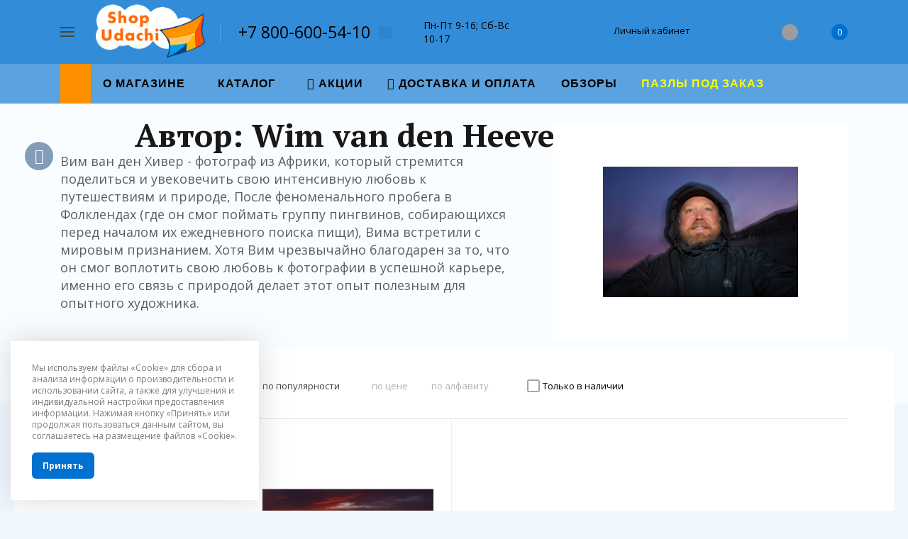

--- FILE ---
content_type: text/html; charset=UTF-8
request_url: https://shopudachi.ru/authors/wim-van-den-heever/
body_size: 23369
content:
<!DOCTYPE HTML>
<html lang="ru" prefix="og: //ogp.me/ns#">
<head>

	<meta name="viewport" content="width=device-width, initial-scale=1, minimum-scale=1, maximum-scale=2.4" />

    <title>Wim van den Heever - пазлы и картины по номерам | ShopUdachi.ru</title>
    <meta http-equiv="Content-Type" content="text/html; charset=UTF-8" />
<meta name="keywords" content="Wim van den Heever, магазин, купить, доставка" />
<meta name="description" content="Вим ван ден Хивер - фотограф из Африки, который стремится поделиться и увековечить свою интенсивную любовь к путешествиям и природе,

После феноменального пробега в Фолклендах (где он смог поймать группу пингвинов, собирающихся перед началом их ежедневного поиска пищи), Вима встретили с мировым признанием. 

Хотя Вим чрезвычайно благодарен за то, что он смог воплотить свою любовь к фотографии в успешной карьере, именно его связь с природой делает этот опыт полезным для опытного художника." />
<link href="/bitrix/js/intranet/intranet-common.css?176507286666709" type="text/css"  rel="stylesheet" />
<link href="/bitrix/js/ui/design-tokens/dist/ui.design-tokens.css?176507287226358" type="text/css"  rel="stylesheet" />
<link href="/bitrix/js/ui/fonts/opensans/ui.font.opensans.css?17650728702555" type="text/css"  rel="stylesheet" />
<link href="/bitrix/js/main/popup/dist/main.popup.bundle.css?176507286731694" type="text/css"  rel="stylesheet" />
<link href="/bitrix/templates/concept_phoenix_s1/components/bitrix/news/authors/bitrix/news.detail/.default/style.css?176507284962" type="text/css"  rel="stylesheet" />
<link href="/bitrix/templates/concept_phoenix_s1/components/bitrix/system.pagenavigation/phoenix_round/style.css?17650728493475" type="text/css"  rel="stylesheet" />
<link href="/bitrix/templates/concept_phoenix_s1/css/bootstrap.min.css?1765072849140729" type="text/css"  data-template-style="true"  rel="stylesheet" />
<link href="/bitrix/templates/concept_phoenix_s1/css/font-awesome.css?176507284937468" type="text/css"  data-template-style="true"  rel="stylesheet" />
<link href="/bitrix/templates/concept_phoenix_s1/css/animate.min.css?176507284955263" type="text/css"  data-template-style="true"  rel="stylesheet" />
<link href="/bitrix/templates/concept_phoenix_s1/css/xloader.css?176507284924468" type="text/css"  data-template-style="true"  rel="stylesheet" />
<link href="/bitrix/templates/concept_phoenix_s1/css/blueimp-gallery.min.css?17650728496509" type="text/css"  data-template-style="true"  rel="stylesheet" />
<link href="/bitrix/templates/concept_phoenix_s1/slick/slick.css?17650728491776" type="text/css"  data-template-style="true"  rel="stylesheet" />
<link href="/bitrix/templates/concept_phoenix_s1/slick/slick-theme.css?17650728493145" type="text/css"  data-template-style="true"  rel="stylesheet" />
<link href="/bitrix/templates/concept_phoenix_s1/css/jquery.datetimepicker.min.css?176507284916503" type="text/css"  data-template-style="true"  rel="stylesheet" />
<link href="/bitrix/templates/concept_phoenix_s1/css/farbtastic.css?17650728491439" type="text/css"  data-template-style="true"  rel="stylesheet" />
<link href="/bitrix/templates/concept_phoenix_s1/css/concept.css?1765072849143623" type="text/css"  data-template-style="true"  rel="stylesheet" />
<link href="/bitrix/panel/main/popup.css?176507288622696" type="text/css"  data-template-style="true"  rel="stylesheet" />
<link href="/bitrix/components/h2o/favorites.add/templates/.default/style.css?17650730282374" type="text/css"  data-template-style="true"  rel="stylesheet" />
<link href="/bitrix/components/ims/cookie/templates/.default/style.css?17650730281326" type="text/css"  data-template-style="true"  rel="stylesheet" />
<link href="/bitrix/templates/concept_phoenix_s1/template_styles.css?1765072849662271" type="text/css"  data-template-style="true"  rel="stylesheet" />
<link href="/bitrix/templates/concept_phoenix_s1/css/jquery.countdown.css?1765072849879" type="text/css"  data-template-style="true"  rel="stylesheet" />
<link href="/bitrix/templates/concept_phoenix_s1/css/responsive.css?1765072849190496" type="text/css"  data-template-style="true"  rel="stylesheet" />
<link href="/bitrix/templates/concept_phoenix_s1/css/generate_colors/site/main_color_0071cf.css?17650728497752" type="text/css"  data-template-style="true"  rel="stylesheet" />
<link href="/bitrix/templates/concept_phoenix_s1/css/fonts/title/ptserif.css?17650728491166" type="text/css"  data-template-style="true"  rel="stylesheet" />
<link href="/bitrix/templates/concept_phoenix_s1/css/fonts/text/opensans.css?17650728492630" type="text/css"  data-template-style="true"  rel="stylesheet" />
<link href="/bitrix/templates/concept_phoenix_s1/css/custom.css?17650728497050" type="text/css"  data-template-style="true"  rel="stylesheet" />
<link href="https://fonts.googleapis.com/css?family=PT+Serif:400,700&amp;subset=cyrillic" type="text/css"  rel="stylesheet" />
<link href="https://fonts.googleapis.com/css?family=Open+Sans:400,700&amp;subset=latin,cyrillic" type="text/css"  rel="stylesheet" />
<script>if(!window.BX)window.BX={};if(!window.BX.message)window.BX.message=function(mess){if(typeof mess==='object'){for(let i in mess) {BX.message[i]=mess[i];} return true;}};</script>
<script>(window.BX||top.BX).message({"JS_CORE_LOADING":"Загрузка...","JS_CORE_NO_DATA":"- Нет данных -","JS_CORE_WINDOW_CLOSE":"Закрыть","JS_CORE_WINDOW_EXPAND":"Развернуть","JS_CORE_WINDOW_NARROW":"Свернуть в окно","JS_CORE_WINDOW_SAVE":"Сохранить","JS_CORE_WINDOW_CANCEL":"Отменить","JS_CORE_WINDOW_CONTINUE":"Продолжить","JS_CORE_H":"ч","JS_CORE_M":"м","JS_CORE_S":"с","JSADM_AI_HIDE_EXTRA":"Скрыть лишние","JSADM_AI_ALL_NOTIF":"Показать все","JSADM_AUTH_REQ":"Требуется авторизация!","JS_CORE_WINDOW_AUTH":"Войти","JS_CORE_IMAGE_FULL":"Полный размер"});</script>

<script src="/bitrix/js/main/core/core.js?1765072868511455"></script>

<script>BX.Runtime.registerExtension({"name":"main.core","namespace":"BX","loaded":true});</script>
<script>BX.setJSList(["\/bitrix\/js\/main\/core\/core_ajax.js","\/bitrix\/js\/main\/core\/core_promise.js","\/bitrix\/js\/main\/polyfill\/promise\/js\/promise.js","\/bitrix\/js\/main\/loadext\/loadext.js","\/bitrix\/js\/main\/loadext\/extension.js","\/bitrix\/js\/main\/polyfill\/promise\/js\/promise.js","\/bitrix\/js\/main\/polyfill\/find\/js\/find.js","\/bitrix\/js\/main\/polyfill\/includes\/js\/includes.js","\/bitrix\/js\/main\/polyfill\/matches\/js\/matches.js","\/bitrix\/js\/ui\/polyfill\/closest\/js\/closest.js","\/bitrix\/js\/main\/polyfill\/fill\/main.polyfill.fill.js","\/bitrix\/js\/main\/polyfill\/find\/js\/find.js","\/bitrix\/js\/main\/polyfill\/matches\/js\/matches.js","\/bitrix\/js\/main\/polyfill\/core\/dist\/polyfill.bundle.js","\/bitrix\/js\/main\/core\/core.js","\/bitrix\/js\/main\/polyfill\/intersectionobserver\/js\/intersectionobserver.js","\/bitrix\/js\/main\/lazyload\/dist\/lazyload.bundle.js","\/bitrix\/js\/main\/polyfill\/core\/dist\/polyfill.bundle.js","\/bitrix\/js\/main\/parambag\/dist\/parambag.bundle.js"]);
</script>
<script>BX.Runtime.registerExtension({"name":"jquery2","namespace":"window","loaded":true});</script>
<script>BX.Runtime.registerExtension({"name":"pull.protobuf","namespace":"BX","loaded":true});</script>
<script>BX.Runtime.registerExtension({"name":"rest.client","namespace":"window","loaded":true});</script>
<script>(window.BX||top.BX).message({"pull_server_enabled":"Y","pull_config_timestamp":1761159388,"shared_worker_allowed":"Y","pull_guest_mode":"N","pull_guest_user_id":0,"pull_worker_mtime":1765072878});(window.BX||top.BX).message({"PULL_OLD_REVISION":"Для продолжения корректной работы с сайтом необходимо перезагрузить страницу."});</script>
<script>BX.Runtime.registerExtension({"name":"pull.client","namespace":"BX","loaded":true});</script>
<script>BX.Runtime.registerExtension({"name":"pull","namespace":"window","loaded":true});</script>
<script>BX.Runtime.registerExtension({"name":"fx","namespace":"window","loaded":true});</script>
<script type="extension/settings" data-extension="currency.currency-core">{"region":"ru"}</script>
<script>BX.Runtime.registerExtension({"name":"currency.currency-core","namespace":"BX.Currency","loaded":true});</script>
<script>BX.Runtime.registerExtension({"name":"currency","namespace":"window","loaded":true});</script>
<link rel="icon" href="/upload/phoenix/e4c/e4c4567606e957fb8a12d5513020bc62.svg" type="image/svg+xml">
<script>BX.Runtime.registerExtension({"name":"intranet.design-tokens.bitrix24","namespace":"window","loaded":true});</script>
<script>BX.Runtime.registerExtension({"name":"ui.design-tokens","namespace":"window","loaded":true});</script>
<script>BX.Runtime.registerExtension({"name":"ui.fonts.opensans","namespace":"window","loaded":true});</script>
<script>BX.Runtime.registerExtension({"name":"main.popup","namespace":"BX.Main","loaded":true});</script>
<script>BX.Runtime.registerExtension({"name":"popup","namespace":"window","loaded":true});</script>
<script>BX.Runtime.registerExtension({"name":"main.pageobject","namespace":"BX","loaded":true});</script>
<script>(window.BX||top.BX).message({"JS_CORE_LOADING":"Загрузка...","JS_CORE_NO_DATA":"- Нет данных -","JS_CORE_WINDOW_CLOSE":"Закрыть","JS_CORE_WINDOW_EXPAND":"Развернуть","JS_CORE_WINDOW_NARROW":"Свернуть в окно","JS_CORE_WINDOW_SAVE":"Сохранить","JS_CORE_WINDOW_CANCEL":"Отменить","JS_CORE_WINDOW_CONTINUE":"Продолжить","JS_CORE_H":"ч","JS_CORE_M":"м","JS_CORE_S":"с","JSADM_AI_HIDE_EXTRA":"Скрыть лишние","JSADM_AI_ALL_NOTIF":"Показать все","JSADM_AUTH_REQ":"Требуется авторизация!","JS_CORE_WINDOW_AUTH":"Войти","JS_CORE_IMAGE_FULL":"Полный размер"});</script>
<script>BX.Runtime.registerExtension({"name":"window","namespace":"window","loaded":true});</script>
<script>BX.Runtime.registerExtension({"name":"jquery","namespace":"window","loaded":true});</script>
<meta property="og:url" content="https://shopudachi.ru/authors/wim-van-den-heever/" />
<meta property="og:type" content="website" />
<meta property="og:title" content="Wim van den Heever - пазлы и картины по номерам" />
<script>(window.BX||top.BX).message({"LANGUAGE_ID":"ru","FORMAT_DATE":"DD.MM.YYYY","FORMAT_DATETIME":"DD.MM.YYYY HH:MI:SS","COOKIE_PREFIX":"BITRIX_SM","SERVER_TZ_OFFSET":"10800","UTF_MODE":"Y","SITE_ID":"s1","SITE_DIR":"\/","USER_ID":"","SERVER_TIME":1768570249,"USER_TZ_OFFSET":0,"USER_TZ_AUTO":"Y","bitrix_sessid":"854a5074d3cede72339d8a3f9342c872"});</script>


<script src="/bitrix/js/main/jquery/jquery-2.2.4.min.js?176507286985578"></script>
<script src="/bitrix/js/pull/protobuf/protobuf.js?1765072878274055"></script>
<script src="/bitrix/js/pull/protobuf/model.js?176507287870928"></script>
<script src="/bitrix/js/rest/client/rest.client.js?176507287817414"></script>
<script src="/bitrix/js/pull/client/pull.client.js?176507287883861"></script>
<script src="/bitrix/js/main/core/core_fx.js?176507286816888"></script>
<script src="/bitrix/js/currency/currency-core/dist/currency-core.bundle.js?17650728698800"></script>
<script src="/bitrix/js/currency/core_currency.js?17650728691181"></script>
<script src="/bitrix/js/main/popup/dist/main.popup.bundle.js?1765072867119952"></script>
<script src="/bitrix/js/main/pageobject/dist/pageobject.bundle.js?1765072867999"></script>
<script src="/bitrix/js/main/core/core_window.js?176507286898766"></script>
<script src="/bitrix/js/main/jquery/jquery-1.12.4.min.js?176507286997163"></script>
<script src="/bitrix/js/logictim.balls/basket.js?17650728653130"></script>
<link rel="apple-touch-icon" sizes="180x180" href="/bitrix/templates/concept_phoenix_s1/favicons/apple-touch-icon.png">
<link rel="icon" type="image/png" sizes="32x32" href="/bitrix/templates/concept_phoenix_s1/favicons/favicon-32x32.png">
<link rel="icon" type="image/png" sizes="16x16" href="/bitrix/templates/concept_phoenix_s1/favicons/favicon-16x16.png">
<link rel="manifest" href="/bitrix/templates/concept_phoenix_s1/favicons/manifest.json.php?SITE_ID=s1">
<link rel="mask-icon" href="/bitrix/templates/concept_phoenix_s1/favicons/safari-pinned-tab.svg" color="#5bbad5">
<meta name="msapplication-TileColor" content="#2b5797">
<meta name="theme-color" content="#ffffff">
<meta name="msapplication-config" content="/bitrix/templates/concept_phoenix_s1/favicons/browserconfig.xml.php" />
<script>
					if (Intl && Intl.DateTimeFormat)
					{
						const timezone = Intl.DateTimeFormat().resolvedOptions().timeZone;
						document.cookie = "BITRIX_SM_TZ=" + timezone + "; path=/; expires=Fri, 01 Jan 2027 00:00:00 +0300";
						
					}
				</script>
<script>
					(function () {
						"use strict";

						var counter = function ()
						{
							var cookie = (function (name) {
								var parts = ("; " + document.cookie).split("; " + name + "=");
								if (parts.length == 2) {
									try {return JSON.parse(decodeURIComponent(parts.pop().split(";").shift()));}
									catch (e) {}
								}
							})("BITRIX_CONVERSION_CONTEXT_s1");

							if (cookie && cookie.EXPIRE >= BX.message("SERVER_TIME"))
								return;

							var request = new XMLHttpRequest();
							request.open("POST", "/bitrix/tools/conversion/ajax_counter.php", true);
							request.setRequestHeader("Content-type", "application/x-www-form-urlencoded");
							request.send(
								"SITE_ID="+encodeURIComponent("s1")+
								"&sessid="+encodeURIComponent(BX.bitrix_sessid())+
								"&HTTP_REFERER="+encodeURIComponent(document.referrer)
							);
						};

						if (window.frameRequestStart === true)
							BX.addCustomEvent("onFrameDataReceived", counter);
						else
							BX.ready(counter);
					})();
				</script>
<style>img[src*="captcha.php"] {cursor: pointer;}</style>
<link rel="canonical" href="https://shopudachi.ru/authors/wim-van-den-heever/" />
<!-- dev2fun module opengraph -->
<meta property="og:title" content="Wim van den Heever - пазлы и картины по номерам"/>
<meta property="og:description" content="Вим ван ден Хивер - фотограф из Африки, который стремится поделиться и увековечить свою интенсивную любовь к путешествиям и природе,

После феноменального про..."/>
<meta property="og:url" content="https://shopudachi.ru/authors/wim-van-den-heever/"/>
<meta property="og:type" content="website"/>
<meta property="og:site_name" content="Удачные развлечения"/>
<meta property="og:image" content="https://shopudachi.ru/upload/iblock/115/11547f24e467c978596919780f193c85.jpg"/>
<meta property="og:image:type" content="image/jpeg"/>
<meta property="og:image:width" content="750"/>
<meta property="og:image:height" content="501"/>
<!-- /dev2fun module opengraph -->



<script src="/bitrix/templates/concept_phoenix_s1/js/jqueryConcept.min.js?176507284986926"></script>
<script src="/bitrix/templates/concept_phoenix_s1/js/bootstrap.min.js?176507284951039"></script>
<script src="/bitrix/templates/concept_phoenix_s1/js/bootstrap.bundle.min.js?176507284970966"></script>
<script src="/bitrix/templates/concept_phoenix_s1/js/jquery.plugin.min.js?17650728493400"></script>
<script src="/bitrix/templates/concept_phoenix_s1/js/jquery.countdown.min.js?176507284913652"></script>
<script src="/bitrix/templates/concept_phoenix_s1/lang/ru/jquery.countdown-ru.js?17650728491045"></script>
<script src="/bitrix/templates/concept_phoenix_s1/js/device.min.js?17650728492605"></script>
<script src="/bitrix/templates/concept_phoenix_s1/js/wow.js?17650728498415"></script>
<script src="/bitrix/templates/concept_phoenix_s1/js/jquery.enllax.js?17650728495132"></script>
<script src="/bitrix/templates/concept_phoenix_s1/js/jquery.maskedinputConcept.min.js?17650728494330"></script>
<script src="/bitrix/templates/concept_phoenix_s1/js/jquery.blueimp-gallery.min.js?176507284932155"></script>
<script src="/bitrix/templates/concept_phoenix_s1/slick/slick.min.js?176507284942863"></script>
<script src="/bitrix/templates/concept_phoenix_s1/lang/ru/jquery.datetimepicker.full.min.js?176507284939852"></script>
<script src="/bitrix/templates/concept_phoenix_s1/js/typed.min.js?17650728493851"></script>
<script src="/bitrix/templates/concept_phoenix_s1/js/sly.js?176507284951407"></script>
<script src="/bitrix/templates/concept_phoenix_s1/js/lazyload.min.js?17650728495023"></script>
<script src="/bitrix/templates/concept_phoenix_s1/js/jquery.zoom.min.js?17650728492616"></script>
<script src="/bitrix/templates/concept_phoenix_s1/js/script.js?1765072849304235"></script>
<script src="/bitrix/templates/concept_phoenix_s1/js/forms.js?176507284929879"></script>
<script src="/bitrix/templates/concept_phoenix_s1/js/custom.js?17650728491008"></script>
<script src="/bitrix/templates/concept_phoenix_s1/components/h2o/favorites.line/head/script.js?1765072849386"></script>
<script src="/bitrix/components/h2o/favorites.add/templates/.default/script.js?17650730282547"></script>
<script src="/bitrix/components/ims/cookie/templates/.default/script.js?1765073028517"></script>
		<script>
			var rz_matchSelector = function (el, selector) {
				return (el.matches || el.matchesSelector || el.msMatchesSelector || el.mozMatchesSelector || el.webkitMatchesSelector || el.oMatchesSelector).call(el, selector);
			};
			document.addEventListener('click', function (e) {
				if (rz_matchSelector(e.target, "img[src*=\"captcha.php\"]")) {
					var src = e.target.src;
					src = (src.indexOf("&") > -1) ? src.substr(0, src.indexOf("&")) : src;
					src += '&' + Math.floor(Math.random() * 10000);
					e.target.src = src;
				}
			});
		</script>
		



<meta name="loginza-verification" content="0f66c5412f515d8a7defff4e72fd24d2">


    

	

		


<!-- Google Tag Manager -->
<script>(function(w,d,s,l,i){w[l]=w[l]||[];w[l].push({'gtm.start':
new Date().getTime(),event:'gtm.js'});var f=d.getElementsByTagName(s)[0],
j=d.createElement(s),dl=l!='dataLayer'?'&l='+l:'';j.async=true;j.src=
'https://www.googletagmanager.com/gtm.js?id='+i+dl;f.parentNode.insertBefore(j,f);
})(window,document,'script','dataLayer','GTM-W5WQP35');</script>
<!-- End Google Tag Manager -->
<script>
        (function(w,d,u){
                var s=d.createElement('script');s.async=true;s.src=u+'?'+(Date.now()/60000|0);
                var h=d.getElementsByTagName('script')[0];h.parentNode.insertBefore(s,h);
        })(window,document,'https://b24.shopudachi.ru/upload/crm/site_button/loader_4_8czem2.js');
</script>

</head>



<body id="body" class="font-maincolor-light " data-spy="scroll" data-target="#navigation" data-offset="0">
<!-- Google Tag Manager (noscript) -->
<noscript><iframe src="https://www.googletagmanager.com/ns.html?id=GTM-W5WQP35"
height="0" width="0" style="display:none;visibility:hidden"></iframe></noscript>
<!-- End Google Tag Manager (noscript) -->

	

<script>
$(function() {
        $('.lazy').lazy({
			combined: true,
            delay: 0
        });
    });
</script>


                                        
        

                                                                                


<!--'start_frame_cache_composit_styles'-->

    
<!--'end_frame_cache_composit_styles'-->
	<input type="hidden" class="tmpl_path" name="tmpl_path" value="/bitrix/templates/concept_phoenix_s1">
	<input type="hidden" class="tmpl" name="tmpl" value="concept_phoenix_s1">
	<input type="hidden" class="site_id" name="site_id" value="s1">
	<input type="hidden" class="urlpage" name="urlpage" value="">
	<input type="hidden" id="showBasketAfterFirstAdd" value="">
	
	

	

<div class="menu-shadow tone-light hidden-sm hidden-xs"></div>

<div class="open-menu tone-light hidden-sm hidden-xs blur-container">
    <div class="head-menu-wrap">

        <div class="container">

            <div class="wrapper-head-top">

                <div class="row align-items-center">


                    <div class="col-3">

                        
                            <table class="wrapper-item">
                                <tr>
                                    <td class="wrapper-logotype">
                                                                                    <a href="/">
                                        
                                           <img class='logotype lazyload hidden-md hidden-sm hidden-xs' data-src='/upload/phoenix/3df/3dfc8f5dd71361ab1afea4f5d0fa97ca.png' alt='ShopUdachi.ru'/><img class='logotype lazyload visible-md visible-sm visible-xs' data-src='/upload/phoenix/cdd/cdd7ba3be0dee6a94b31e038ad6ad2f5.png' alt='ShopUdachi.ru'/>
                                                                                    </a>
                                                                            </td>
                                </tr>
                            </table>

                                                
                    </div>

                    <div class="col">

                        

<form action="/search/" class = "search-form fix-header">

    <!-- <div class="wrapper-border"></div> -->

    <div class="search-panel-fix-header">
        
        <div class="row align-items-center search-input">
       
            <div class="col search-input-box" id="search-open-menu">

                <input type="text" id="search-open-menu" name ="q" class = "search-style search-js" value="" placeholder="Поиск по сайту" autocomplete="off">

                <div class="circleG-area">
                    <div class="circleG circleG_1"></div>
                    <div class="circleG circleG_2"></div>
                    <div class="circleG circleG_3"></div>
                </div>

                <ul class="search-list d-none">

                                                            
                                                    
                            <li>
                                <span class="search-get active" data-url="/search/catalog/">в каталоге</span>
                            </li>

                        
                                        
                </ul>

            </div>

            <div class="col-auto search-button">
                <button class = "search-btn-style" type = "button">
                </button>
            </div>

            <div class="open-search-top"></div>

        </div>
    </div>
        
    
    <div class="clearfix"></div>


</form>


                    </div>

                                            <div class="col hidden-md text-html">

                            Пн-Пт 9-16; Сб-Вс 10-17
                        </div>
                    
                    <div class="col-xl-3 col-4">
                        
                        <div class="row no-gutters align-items-center justify-content-end wrapper-item counts-board">

                            
                                <div class="col-4">
                                    <div class="basket-quantity-info-icon cart count-basket-items-parent"><span class="count count-basket">&nbsp;</span><a href="/basket/"></a></div>
                                </div>

                            
                            
                                <div class="col-4">
                                    <div class="basket-quantity-info-icon delay count-delay-parent"><span class="count count-delay">&nbsp;</span><a href="/basket/?url-tab=delayed"></a></div>
                                </div>

                            
                            
                        </div>
                    </div>

                    <div class="col-1 wrapper-close">
                        <a class="close-menu main"></a>
                    </div>
                    
                </div>

            </div>
        </div>

        
    </div>
    
   
    <div class="body-menu">

        
        <div class="main-menu-navigation">

            <div class="container">
                <div class="row">
        
                                    
                     

                                                
                                                        
                            <div class="col-lg-3 col-md-4 col-12">
                                
                                                                
                                                                        
                                    
                                    
                                    <div class="list-menu">
                                        
                                        <a 
                                            href='/about/'

                                            
                                        
                                        class="main-item hover
                                        
                                        
                                         " >О магазине</a>

                                                                                    <ul class="child">

                                                
                                                    <li class="  
                                                    
                                                        section-menu-id-3326
                                                    ">

                                                        <a 

                                                        
                                                             href='/about/'
                                                            

                                                            
                                                        

                                                        class="hover
                                                        

                                                        
                                                        ">О компании</a>

                                                        
                                                    </li>

                                                
                                                    <li class="  
                                                    
                                                        section-menu-id-3327
                                                    ">

                                                        <a 

                                                        
                                                             href='/news/'
                                                            

                                                            
                                                        

                                                        class="hover
                                                        

                                                        
                                                        ">Новости</a>

                                                        
                                                    </li>

                                                
                                                    <li class="  
                                                    
                                                        section-menu-id-3330
                                                    ">

                                                        <a 

                                                        
                                                             href='/feedback/'
                                                            

                                                            
                                                        

                                                        class="hover
                                                        

                                                        
                                                        ">Отзывы клиентов</a>

                                                        
                                                    </li>

                                                
                                                    <li class="  
                                                    
                                                        section-menu-id-3346
                                                    ">

                                                        <a 

                                                        
                                                             href='/contact/'
                                                            

                                                            
                                                        

                                                        class="hover
                                                        

                                                        
                                                        ">Контакты</a>

                                                        
                                                    </li>

                                                
                                                    <li class="  
                                                    
                                                        section-menu-id-3347
                                                    ">

                                                        <a 

                                                        
                                                             href='/faq/'
                                                            

                                                            
                                                        

                                                        class="hover
                                                        

                                                        
                                                        ">Вопрос—ответ</a>

                                                        
                                                    </li>

                                                
                                            </ul>
                                                                            </div>
                                                                
                                                                        
                                    
                                    
                                    <div class="list-menu">
                                        
                                        <a 
                                            href='https://shopudachi.ru/catalog/'

                                            
                                        
                                        class="main-item hover
                                        
                                        
                                         " >Каталог</a>

                                                                                    <ul class="child">

                                                
                                                    <li class="  
                                                    
                                                        section-menu-id-3442
                                                    ">

                                                        <a 

                                                        
                                                             href='https://shopudachi.ru/catalog/u_dachnye/'
                                                            

                                                            
                                                        

                                                        class="hover
                                                        

                                                        
                                                        ">Для дачи</a>

                                                        
                                                    </li>

                                                
                                                    <li class="  
                                                    
                                                        section-menu-id-3360
                                                    ">

                                                        <a 

                                                        
                                                             href='/catalog/pazly/'
                                                            

                                                            
                                                        

                                                        class="hover
                                                        

                                                        
                                                        ">Пазлы</a>

                                                        
                                                    </li>

                                                
                                                    <li class="  
                                                    
                                                        section-menu-id-3361
                                                    ">

                                                        <a 

                                                        
                                                             href='/catalog/kartinyi-po-nomeram/'
                                                            

                                                            
                                                        

                                                        class="hover
                                                        

                                                        
                                                        ">Картины по номерам</a>

                                                        
                                                    </li>

                                                
                                                    <li class="  
                                                    
                                                        section-menu-id-3367
                                                    ">

                                                        <a 

                                                        
                                                             href='/catalog/almaznaya_mozaika/'
                                                            

                                                            
                                                        

                                                        class="hover
                                                        

                                                        
                                                        ">Алмазная мозаика</a>

                                                        
                                                    </li>

                                                
                                                    <li class="  
                                                    
                                                        section-menu-id-3362
                                                    ">

                                                        <a 

                                                        
                                                             href='/catalog/konstruktoryi/'
                                                            

                                                            
                                                        

                                                        class="hover
                                                        

                                                        
                                                        ">Конструкторы</a>

                                                        
                                                    </li>

                                                
                                                    <li class="  
                                                    
                                                        section-menu-id-3363
                                                    ">

                                                        <a 

                                                        
                                                             href='/catalog/nastolnye_igry/'
                                                            

                                                            
                                                        

                                                        class="hover
                                                        

                                                        
                                                        ">Настольные игры</a>

                                                        
                                                    </li>

                                                
                                                    <li class="  
                                                    
                                                        section-menu-id-3364
                                                    ">

                                                        <a 

                                                        
                                                             href='/catalog/igrushki/'
                                                            

                                                            
                                                        

                                                        class="hover
                                                        

                                                        
                                                        ">Игрушки</a>

                                                        
                                                    </li>

                                                
                                                    <li class="  
                                                    
                                                        section-menu-id-3365
                                                    ">

                                                        <a 

                                                        
                                                             href='/catalog/drugoe-2/'
                                                            

                                                            
                                                        

                                                        class="hover
                                                        

                                                        
                                                        ">Другое</a>

                                                        
                                                    </li>

                                                
                                                    <li class="  
                                                    
                                                        section-menu-id-3366
                                                    ">

                                                        <a 

                                                        
                                                             href='/catalog/sale/'
                                                            

                                                            
                                                        

                                                        class="hover
                                                        

                                                        
                                                        ">Скидки</a>

                                                        
                                                    </li>

                                                
                                            </ul>
                                                                            </div>
                                                                
                                                                        
                                    
                                    
                                    <div class="list-menu">
                                        
                                        <a 
                                            

                                            
                                        
                                        class="main-item hover
                                        
                                        
                                         " ></a>

                                                                            </div>
                                                                
                            </div>
                            
                            

                                            
                    
                                            
                    
                     

                                                
                                                        
                            <div class="col-lg-3 col-md-4 col-12">
                                
                                                                
                                                                        
                                                                                                                
                                    
                                    <div class="list-menu">
                                        
                                        <a 
                                            href='https://shopudachi.ru/pazly-pod-zakaz/'

                                            
                                        
                                        class="main-item hover
                                        
                                        
                                         "  style="color: #fbff00;">Пазлы под заказ</a>

                                                                            </div>
                                                                
                                                                        
                                    
                                    
                                    <div class="list-menu">
                                        
                                        <a 
                                            

                                            
                                        
                                        class="main-item hover
                                        
                                        
                                         " ></a>

                                                                            </div>
                                                                
                            </div>
                            
                            

                                            
                    
                                                    <div class="clearfix visible-sm"></div>
                                            
                    
                     

                                                
                                                        
                            <div class="col-lg-3 col-md-4 col-12">
                                
                                                                
                                                                        
                                    
                                                                                                                
                                    <div class="list-menu">
                                        
                                        <a 
                                            href='/offers/'

                                            
                                        
                                        class="main-item hover
                                        
                                        
                                         " ><i class="concept-icon concept-fire-2"></i>Акции</a>

                                                                            </div>
                                                                
                                                                        
                                    
                                    
                                    <div class="list-menu">
                                        
                                        <a 
                                            href='/blog/'

                                            
                                        
                                        class="main-item hover
                                        
                                        
                                         " >Обзоры</a>

                                                                            </div>
                                                                
                                                                        
                                    
                                    
                                    <div class="list-menu">
                                        
                                        <a 
                                            

                                            
                                        
                                        class="main-item hover
                                        
                                        
                                         " ></a>

                                                                            </div>
                                                                
                            </div>
                            
                            

                                            
                    
                                            
                    
                     

                                                
                                                        
                            <div class="col-lg-3 col-md-4 col-12">
                                
                                                                
                                                                        
                                    
                                                                                                                
                                    <div class="list-menu">
                                        
                                        <a 
                                            href='/delivery/'

                                            
                                        
                                        class="main-item hover
                                        
                                        
                                         " ><i class="concept-icon concept-info-1"></i>Доставка и оплата</a>

                                                                            </div>
                                                                
                                                                        
                                    
                                    
                                    <div class="list-menu">
                                        
                                        <a 
                                            

                                            
                                        
                                        class="main-item hover
                                        
                                        
                                         " ></a>

                                                                            </div>
                                                                
                            </div>
                            
                            

                                            
                    
                                            
                    
                    
                </div>
            </div>
        </div>
            
        
    </div>
            
        

    <div class="footer-menu-wrap">
        <div class="container">
            <div class="row">


                
                
                    
                


                                    <div class="col-lg-3 col-md-4 col-12 unset-margin-top-child left">

                                                    <div class="phone">
                                
                              
                                    <div><div class="phone-value"><a href="tel:88006005410">+7 800-600-54-10</a></div></div>

                                    
                                
                              
                                    <div><div class="phone-value">Буд.9:00-16:00</div></div>

                                    
                                
                              
                                    <div><div class="phone-value">Вых.10:00-17:00</div></div>

                                    
                                                            </div>
                        
                                            </div>

                
                <div class="col-lg-9 col-md-8 col-12 center">
                    <div class="copyright-text unset-margin-top-child">

                                                    <div class="top-text"><div style="font-size: 18px; line-height: 26px; letter-spacing: 1px;">Удачные развлечения</div><div style="margin-top: 17px; margin-bottom: 47px;">Интернет магазин пазлов, картин по номерам, конструкторов и настольных игр. </div></div>
                                                
                                                
                        
                        
                                                    <div class="political">
                                
                              
                                
                                    <a class="call-modal callagreement from-modal from-openmenu" data-call-modal="agreement391703"><span class="bord-bot">Обработка персональных данных</span></a>

                                    
                                
                                    <a class="call-modal callagreement from-modal from-openmenu" data-call-modal="agreement391704"><span class="bord-bot">Публичная оферта</span></a>

                                    
                                                               
                            </div>
                        
                        

                    </div>
                </div>
                    
              
               
                            </div>
        </div>
        
    </div>
</div>


		    
	    <div class="search-top search-top-js">
	        
	        <div class="container">
	            <div class="close-search-top"></div>


	            


 

<form action="/search/" class="search-form default-search-form outside-div" id="search-page-input-container-top">

   
    
    <div class="row align-items-center search-panel search-panel-js top-panel hint">

        
        <div class="col-8">
            <div class="search-input-box" id="search-page-input-container-top">
    
                <input id="search-page-input-top" name="q" class="search-style search-js" type="text" value="" placeholder = "" autocomplete="off">
                <div class="search-icon search-icon-js hidden-sm hidden-xs"></div>

                <div class="circleG-area">
                    <div class="circleG circleG_1"></div>
                    <div class="circleG circleG_2"></div>
                    <div class="circleG circleG_3"></div>
                </div>

            </div>
        </div>

        <div class="col-4 wrapper-right">

            <div class="row no-gutters align-items-center search-btns-box ">

               

                <div class="col-md-7 show-search-list-parent hidden-sm hidden-xs">
                    
                    
                        <div class="search-list-wrap">Искать:  

                                                                                                <span class="search-cur show-search-list">в каталоге</span>
                                                                                    
                            <ul class="search-list">
                                
                                

                                    
                                    <li>
                                        <span class="search-get active" data-id="catalog" data-url="/search/catalog/">в каталоге</span>
                                    </li>

                                                                
                            </ul>
                                
                        </div>

                    
                </div>

                <div class="col-md-5 col-12 buttons">

                    <button class = "search-btn-style main-color elips hidden-xs" type = "submit"><div class="icon-enter">Найти</div></button>

                    <button class = "button-def search-btn-style mob main-color elips d-block d-sm-none" type = "submit"></button>
                    

                </div>
                    

               
                
            </div>

                            <div class="hint-area hidden-sm hidden-xs paste-in-input-parent">Например, <span class="paste-in-input" id="search-page-input-container-top_hint">пазл 1000</span></div>
                        
        </div>
            
      
        
    </div>
    
    <div class="clearfix"></div>
</form>



    <script>
        BX.ready(function(){
            new AjaxQuickSearch({
                'CONTAINER_ID': 'search-page-input-container-top',
                'INPUT_ID': 'search-page-input-top',
                'SHOW_RESULTS': 'Y'
            });
        });
    </script>

	            
	        </div>

	    </div>

	


	<div id="phoenix-container" class="wrapper tone-light">


		
				    	
	    
	        <div class="public_shares d-none d-sm-block">
	        
	            <a class='vkontakte' onclick="Share.vkontakte('https://shopudachi.ru/authors/wim-van-den-heever/','','https://shopudachi.ru/upload/phoenix/3df/3dfc8f5dd71361ab1afea4f5d0fa97ca.png','')"><i class="concept-vkontakte"></i><span>Поделиться с друзьями</span></a>
	            	        </div>
	        
	    
		

    <div class="open-menu-mobile tone-dark hidden-xxl hidden-xl hidden-lg hidden-md">

        <div class="menu-mobile-inner">

            <div class="head-wrap">

                <div class="row">
                    <div class="col-6">
                        <table class="logotype">
                            <tr>
                                <td>
                                    <img class='logotype lazyload hidden-md hidden-sm hidden-xs' data-src='/upload/phoenix/3df/3dfc8f5dd71361ab1afea4f5d0fa97ca.png' alt='ShopUdachi.ru'/><img class='logotype lazyload visible-md visible-sm visible-xs' data-src='/upload/phoenix/cdd/cdd7ba3be0dee6a94b31e038ad6ad2f5.png' alt='ShopUdachi.ru'/>                                </td>
                            </tr>
                        </table>
                    </div>

                    
                        <div class="col-12">

                            <div class="wr-count-products-info">
                                <div class="row align-items-center">

                                    
                                        <div class="col-3">
                                            <div class="wr-item">
                                                <div class="basket-quantity-info-icon cart count-basket-items-parent"><span class="count count-basket">&nbsp;</span><a href="/basket/"></a></div>
                                            </div>
                                        </div>

                                    
                                    
										
                                        <div class="col-3">
                                            <div class="wr-item">
												<!--'start_frame_cache_Mx9V9q'--><div class="col-4 head-favorites">
<div class="basket-quantity-info-icon delay active"><span class="count">0</span><a href="/wishlist/"></a></div>
</div><!--'end_frame_cache_Mx9V9q'-->										
                                              </div>
                                        </div>

                                    
                                    
                                    
                                        <div class="col-3">
                                            <div class="wr-item">
                                                <!-- noindex --><div class="wr-cabinet"><table class='cabinet' title='Войти в личный кабинет'><tr><td class='picture'><div class='def-picture'></div></td><td class='name hidden-lg hidden-md hidden-sm hidden-xs'><div class='width-limit'><span>Личный кабинет</span></div></td></tr></table><a href='/personal/bonus/' class='bonus_count hidden-xxl hidden-xl hidden-lg hidden-md'>0</a><a class='wr-link show-phx-modal-dialog' data-target='auth-modal-dialog'></a></div><!-- /noindex -->                                            </div>
                                        </div>

                                                                        
                                </div>
                                
                            </div>

                        </div>

                                    </div>
                
                
            </div>
        
               
            <div class="menu-content">

                
                    

<form action="/search/" class = "search-form">

    <div class="search-panel-mob row no-gutters">
        <div class="col-8">
            <div class="search-input-box" id="search-mobile-menu">
        
                <input id="search-mobile-menu" name="q" class="search-style search-js" type="text" value="" autocomplete="off">
                <div class="search-icon search-icon-js" title = ""></div>

                <ul class="search-list d-none">

                                                            
                                                    
                            <li>
                                <span class="search-get active" data-url="/search/catalog/">в каталоге</span>
                            </li>

                        
                                        
                </ul>

            </div>
        </div>
        <div class="col-4">
            <button class="button-def search-btn-style mob main-color elips visible-xs" type="submit">
                <span>Найти</span>
            </button>
        </div>
    </div>
    
    <div class="clearfix"></div>
</form>


                
                
                    <ul class="mobile-menu-list main-list show-open" data-menu-list="main">

                                                                                
                            
                            
                            <li class="

                                
                                    section-menu-id-3325
                                

                                 parent">

                                <a 

                                
                                    
                                

                                 data-menu-list="3325"
                                    class="

                                        open-mobile-list 

                                        "

                                 >

                                 О магазине                                     

                                 </a>


                                <div class="border-mob-menu"></div>
                            </li> 

                                                                                
                            
                            
                            <li class="

                                
                                    section-menu-id-3359
                                

                                 parent">

                                <a 

                                
                                    
                                

                                 data-menu-list="3359"
                                    class="

                                        open-mobile-list 

                                        "

                                 >

                                 Каталог                                     

                                 </a>


                                <div class="border-mob-menu"></div>
                            </li> 

                                                                                
                            
                                                                                        
                            <li class="

                                
                                    section-menu-id-3343
                                

                                ">

                                <a 

                                
                                     

                                        href="/offers/"

                                        
                                    
                                

                                 
                                    class="

                                         

                                        "

                                 >

                                 <i class="concept-icon concept-fire-2"></i>Акции                                     

                                 </a>


                                <div class="border-mob-menu"></div>
                            </li> 

                                                                                
                            
                                                                                        
                            <li class="

                                
                                    section-menu-id-3344
                                

                                ">

                                <a 

                                
                                     

                                        href="/delivery/"

                                        
                                    
                                

                                 
                                    class="

                                         

                                        "

                                 >

                                 <i class="concept-icon concept-info-1"></i>Доставка и оплата                                     

                                 </a>


                                <div class="border-mob-menu"></div>
                            </li> 

                                                                                
                            
                            
                            <li class="

                                
                                    section-menu-id-3345
                                

                                ">

                                <a 

                                
                                     

                                        href="/blog/"

                                        
                                    
                                

                                 
                                    class="

                                         

                                        "

                                 >

                                 Обзоры                                     

                                 </a>


                                <div class="border-mob-menu"></div>
                            </li> 

                                                                                
                                                                                                
                            
                            <li class="

                                
                                    section-menu-id-3462
                                

                                ">

                                <a 

                                
                                     

                                        href="https://shopudachi.ru/pazly-pod-zakaz/"

                                        
                                    
                                

                                  style="color: #fbff00;"
                                    class="

                                         

                                        "

                                 >

                                 Пазлы под заказ                                     

                                 </a>


                                <div class="border-mob-menu"></div>
                            </li> 

                                            </ul>

                    
                        
                                                
                        

                        <ul class="mobile-menu-list in-list" data-menu-list="3325">
                            <li class="back"><a class="open-mobile-list" data-menu-list="main">&larr; Назад</a></li>

                            <li class="menu-title">
                                <a 

                                
                                     

                                        href="/about/"

                                        
                                    
                                
                                >О магазине                                    

                                </a>
                            </li>

                                                                                                <li class="
                                    
                                        section-menu-id-3326
                                    
                                    ">
                                        <a 

                                        
                                             

                                                href="/about/"

                                                
                                             

                                         



                                        >О компании</a>
                                        <div class="border-mob-menu"></div>
                                    </li>

                                                                    <li class="
                                    
                                        section-menu-id-3327
                                    
                                    ">
                                        <a 

                                        
                                             

                                                href="/news/"

                                                
                                             

                                         



                                        >Новости</a>
                                        <div class="border-mob-menu"></div>
                                    </li>

                                                                    <li class="
                                    
                                        section-menu-id-3330
                                    
                                    ">
                                        <a 

                                        
                                             

                                                href="/feedback/"

                                                
                                             

                                         



                                        >Отзывы клиентов</a>
                                        <div class="border-mob-menu"></div>
                                    </li>

                                                                    <li class="
                                    
                                        section-menu-id-3346
                                    
                                    ">
                                        <a 

                                        
                                             

                                                href="/contact/"

                                                
                                             

                                         



                                        >Контакты</a>
                                        <div class="border-mob-menu"></div>
                                    </li>

                                                                    <li class="
                                    
                                        section-menu-id-3347
                                    
                                    ">
                                        <a 

                                        
                                             

                                                href="/faq/"

                                                
                                             

                                         



                                        >Вопрос—ответ</a>
                                        <div class="border-mob-menu"></div>
                                    </li>

                                                                                    </ul><!-- ^mobile-menu-list -->


                                                    
                                
                                
                                
                                
                                                        
                    
                        
                                                
                        

                        <ul class="mobile-menu-list in-list" data-menu-list="3359">
                            <li class="back"><a class="open-mobile-list" data-menu-list="main">&larr; Назад</a></li>

                            <li class="menu-title">
                                <a 

                                
                                     

                                        href="https://shopudachi.ru/catalog/"

                                        
                                    
                                
                                >Каталог                                    

                                </a>
                            </li>

                                                                                                <li class="
                                    
                                        section-menu-id-3442
                                    
                                    ">
                                        <a 

                                        
                                             

                                                href="https://shopudachi.ru/catalog/u_dachnye/"

                                                
                                             

                                         



                                        >Для дачи</a>
                                        <div class="border-mob-menu"></div>
                                    </li>

                                                                    <li class="
                                    
                                        section-menu-id-3360
                                    
                                    ">
                                        <a 

                                        
                                             

                                                href="/catalog/pazly/"

                                                
                                             

                                         



                                        >Пазлы</a>
                                        <div class="border-mob-menu"></div>
                                    </li>

                                                                    <li class="
                                    
                                        section-menu-id-3361
                                    
                                    ">
                                        <a 

                                        
                                             

                                                href="/catalog/kartinyi-po-nomeram/"

                                                
                                             

                                         



                                        >Картины по номерам</a>
                                        <div class="border-mob-menu"></div>
                                    </li>

                                                                    <li class="
                                    
                                        section-menu-id-3367
                                    
                                    ">
                                        <a 

                                        
                                             

                                                href="/catalog/almaznaya_mozaika/"

                                                
                                             

                                         



                                        >Алмазная мозаика</a>
                                        <div class="border-mob-menu"></div>
                                    </li>

                                                                    <li class="
                                    
                                        section-menu-id-3362
                                    
                                    ">
                                        <a 

                                        
                                             

                                                href="/catalog/konstruktoryi/"

                                                
                                             

                                         



                                        >Конструкторы</a>
                                        <div class="border-mob-menu"></div>
                                    </li>

                                                                    <li class="
                                    
                                        section-menu-id-3363
                                    
                                    ">
                                        <a 

                                        
                                             

                                                href="/catalog/nastolnye_igry/"

                                                
                                             

                                         



                                        >Настольные игры</a>
                                        <div class="border-mob-menu"></div>
                                    </li>

                                                                    <li class="
                                    
                                        section-menu-id-3364
                                    
                                    ">
                                        <a 

                                        
                                             

                                                href="/catalog/igrushki/"

                                                
                                             

                                         



                                        >Игрушки</a>
                                        <div class="border-mob-menu"></div>
                                    </li>

                                                                    <li class="
                                    
                                        section-menu-id-3365
                                    
                                    ">
                                        <a 

                                        
                                             

                                                href="/catalog/drugoe-2/"

                                                
                                             

                                         



                                        >Другое</a>
                                        <div class="border-mob-menu"></div>
                                    </li>

                                                                    <li class="
                                    
                                        section-menu-id-3366
                                    
                                    ">
                                        <a 

                                        
                                             

                                                href="/catalog/sale/"

                                                
                                             

                                         



                                        >Скидки</a>
                                        <div class="border-mob-menu"></div>
                                    </li>

                                                                                    </ul><!-- ^mobile-menu-list -->


                                                    
                                
                                
                                
                                
                                
                                
                                
                                
                                                        
                    
                        
                        
                        
                        
                
            </div><!-- ^menu-content -->

        </div><!-- ^menu-mobile-inner -->


        <div class="foot-wrap">
         
          
            
                                
                <div class="contacts">
                    <div class="phone-wrap">
                        
                                              
                            <div class="phone"><a href="tel:88006005410">+7 800-600-54-10</a></div>
                                                        <div class="desc"></div>
                        
                        
                    </div>

                    
                        <div class="wr-open-list-contact">

                            <div class="ic-open-list-contact open-list-contact">Показать все контакты</div>
                        </div>

                        <div class="list-contacts">

                            
                                
                                    
                                                                        <div class="contact-wrap">
                                        <div class="phone">Буд.9:00-16:00</div>
                                        <div class="desc"></div>
                                    </div>
                                
                                                                        <div class="contact-wrap">
                                        <div class="phone">Вых.10:00-17:00</div>
                                        <div class="desc"></div>
                                    </div>
                                
                            

                            
                            
                        </div>
                        

                                          

                </div>
                                    
            
                            <div class='soc-group'><a rel='noindex, nofollow' target='_blank' href='https://vk.com/shopudachi' class='soc_ic soc_vk'><i class='concept-vkontakte'></i></a><div class='clearfix'></div></div>                  
           
        </div><!-- ^foot-wrap -->
        
         
    </div><!-- ^menu-mobile -->
    <a class="close-menu mobile hidden-xxl hidden-xl hidden-lg hidden-md"></a>

   

		<header 

			class=
			"
				tone-light 
				menu-type-on_board				menu-view-full												color_header-def				
			"
			style = 'background-color: rgba(0,113,207, 0.8); '
					>

		    <div class="static-board hidden-sm hidden-xs">

		        <div class="container">
		

		        	
		        	<div class="wrapper-head-top">
			            <div class="inner-head-top row align-items-center">

			            	
			            					            			<div class="col-auto board-menu order-first">
			            				<div class="wrapper-icon-hamburger open-main-menu">
						                    <div class="icon-hamburger">
						                        <span class="icon-bar"></span>
						                        <span class="icon-bar"></span>
						                        <span class="icon-bar"></span>
						                    </div>
					                    </div>
			            			</div>
		            			
				            	<div class="col board-contacts order-2">

				            		
					            		<div class=
					            		"
					            			row no-gutters align-items-center wrapper-item 

					            		">

					            			<div class="col-7 wrapper-contacts">
					            				<div class="wrapper-board-contact parent-show-board-contact-js">
			                                            	
						                    		
						                    		
						                    		
						                    			<div>

							                    			<div class="visible-part phone">
							                    				
							                    				<a href="tel:88006005410">+7 800-600-54-10</a>
							                    				<div class="ic-open-list-contact show-board-contact-js open-list-contact"><span></span></div>
							                    					
						                    				</div>

						                    			</div>

						                    		
						                    		
						                    		
						                    			<div class='comment'>
							                    			
						                    					<a class='visible-part mail' href='mailto:'>

							                    					<span class='bord-bot'></span>
							                        			</a>
							                        								                        		</div>

						                    		
						                    		<div class="list-contacts">
					                                    <table>


					                                    						                                    	
					                                            <tr>
					                                                <td>
					                                                    <div class="phone"><span ><a href="tel:88006005410">+7 800-600-54-10</a></span></div>
					                                                    					                                                </td>
					                                            </tr>

					                                            						                                            					                                            
					                                        					                                    	
					                                            <tr>
					                                                <td>
					                                                    <div class="phone"><span >Буд.9:00-16:00</span></div>
					                                                    					                                                </td>
					                                            </tr>

					                                            
					                                        					                                    	
					                                            <tr>
					                                                <td>
					                                                    <div class="phone"><span >Вых.10:00-17:00</span></div>
					                                                    					                                                </td>
					                                            </tr>

					                                            
					                                        															

					                                        
					                                        															
					                                    </table>
					                                </div>
						                    	</div>
					            			</div>
					            		</div>

				            						            		
				            	</div>

				            										<div class="col hidden-md text-html order-2">

										Пн-Пт 9-16; Сб-Вс 10-17
									</div>
								
			            	

			            	<div class="col-md-2 col-4 wrapper-logotype order-1">

				    			<div class="row no-gutters align-items-center wrapper-item">
				    				<div class="col">

				    								                                <a href="/" alt="Logo" title="На главную страницу">
			                            
				            				<img class='logotype lazyload hidden-md hidden-sm hidden-xs' data-src='/upload/phoenix/3df/3dfc8f5dd71361ab1afea4f5d0fa97ca.png' alt='ShopUdachi.ru'/><img class='logotype lazyload visible-md visible-sm visible-xs' data-src='/upload/phoenix/cdd/cdd7ba3be0dee6a94b31e038ad6ad2f5.png' alt='ShopUdachi.ru'/>			            				
			            							                            	</a>
			                            				    					
				    				</div>
				    			</div>

			            	</div>



			            	<div class="col-5 board-info order-last">
			            		<div class="row no-gutters align-items-center wrapper-item">


			            			<div class="col-xl-6 col-4 wrapper-cabinet">

			            				<!--'start_frame_cache_cabinet-1'-->
				            				
				            					<!-- noindex --><div class="wr-cabinet"><table class='cabinet' title='Войти в личный кабинет'><tr><td class='picture'><div class='def-picture'></div></td><td class='name hidden-lg hidden-md hidden-sm hidden-xs'><div class='width-limit'><span>Личный кабинет</span></div></td></tr></table><a href='/personal/bonus/' class='bonus_count hidden-xxl hidden-xl hidden-lg hidden-md'>0</a><a class='wr-link show-phx-modal-dialog' data-target='auth-modal-dialog'></a></div><!-- /noindex -->
				        					
			        					<!--'end_frame_cache_cabinet-1'-->

			            			</div>

				            		<div class="col-xl-6 col-8 row no-gutters justify-content-end counts-board">

				            			
					            			<div class="col-4">
						            			<div class="basket-quantity-info-icon cart count-basket-items-parent cart-show"><span class="count count-basket">&nbsp;</span><a href="#"></a></div>
						            		</div>

					            		
					            		
										<!--'start_frame_cache_yH39gm'--><div class="head-favorites">
<div class="basket-quantity-info-icon delay active"><span class="count">0</span><a href="/wishlist/"></a></div>
</div>
<!--'end_frame_cache_yH39gm'-->										
				        				
				        								            		</div>
			            		</div>
			            	</div>
							
			            </div>
		            </div>

		        </div>


		        





    

    <div 

        class=
        "
            wrap-main-menu 
            active 
            def 

        "

         

            style="background-color: rgba(255,255,255, 0.2);"
        
    >
        <div class="container pos-static">

            <div class="main-menu-inner parent-tool-settings"

                            >


                


                <table class="main-menu-board">
                    <tr>

                        
                            <td class="wrapper-search">
                                <div class="mini-search-style open-search-top"></div>
                            </td>
                        

                        <td class="wrapper-menu">
                            
                            <nav class="main-menu">

                                
                                    

                                    <li class=

                                        "
                                            lvl1 

                                            
                                            
                                            
                                                section-menu-id-3325
                                            
                                            parent
                                                                                    ">


                                        <a 

                                            
                                                 

                                                    href='/about/'


                                                    
                                                
                                            
                                            class=
                                            "

                                                                                            
                                                
                                                

                                            " 

                                             

                                        >

                                            <span class="wrap-name">
                                                <span class="

                                                    
                                                ">
                                                    О магазине                                                    <div class="bord"></div>
                                                </span>
                                            </span>

                                        </a>



                                        
                                            
                                                <ul class="child">

                                                    <li class="wrap-shadow"></li>

                                                    
                                                        
                                                            <li class="

                                                                
                                                                
                                                                    section-menu-id-3326
                                                                
                                                                
                                                            ">

                                                                <a 

                                                                    
                                                                         

                                                                            href='/about/'

                                                                            
                                                                        
                                                                    

                                                                    class=
                                                                    "

                                                                        
                                                                        

                                                                        
                                                                    "
                                                                >
                                                                    О компании<div></div> <span class="act"></span>

                                                                </a> 

                                                               

                                                                
                                                            </li>

                                                        
                                                            <li class="

                                                                
                                                                
                                                                    section-menu-id-3327
                                                                
                                                                
                                                            ">

                                                                <a 

                                                                    
                                                                         

                                                                            href='/news/'

                                                                            
                                                                        
                                                                    

                                                                    class=
                                                                    "

                                                                        
                                                                        

                                                                        
                                                                    "
                                                                >
                                                                    Новости<div></div> <span class="act"></span>

                                                                </a> 

                                                               

                                                                
                                                            </li>

                                                        
                                                            <li class="

                                                                
                                                                
                                                                    section-menu-id-3330
                                                                
                                                                
                                                            ">

                                                                <a 

                                                                    
                                                                         

                                                                            href='/feedback/'

                                                                            
                                                                        
                                                                    

                                                                    class=
                                                                    "

                                                                        
                                                                        

                                                                        
                                                                    "
                                                                >
                                                                    Отзывы клиентов<div></div> <span class="act"></span>

                                                                </a> 

                                                               

                                                                
                                                            </li>

                                                        
                                                            <li class="

                                                                
                                                                
                                                                    section-menu-id-3346
                                                                
                                                                
                                                            ">

                                                                <a 

                                                                    
                                                                         

                                                                            href='/contact/'

                                                                            
                                                                        
                                                                    

                                                                    class=
                                                                    "

                                                                        
                                                                        

                                                                        
                                                                    "
                                                                >
                                                                    Контакты<div></div> <span class="act"></span>

                                                                </a> 

                                                               

                                                                
                                                            </li>

                                                        
                                                            <li class="

                                                                
                                                                
                                                                    section-menu-id-3347
                                                                
                                                                
                                                            ">

                                                                <a 

                                                                    
                                                                         

                                                                            href='/faq/'

                                                                            
                                                                        
                                                                    

                                                                    class=
                                                                    "

                                                                        
                                                                        

                                                                        
                                                                    "
                                                                >
                                                                    Вопрос—ответ<div></div> <span class="act"></span>

                                                                </a> 

                                                               

                                                                
                                                            </li>

                                                        
                                                    
                                                </ul>

                                            
                                                                             
                                    </li>
                                    

                                
                                    

                                    <li class=

                                        "
                                            lvl1 

                                            
                                            
                                            
                                                section-menu-id-3359
                                            
                                            parent
                                                                                    ">


                                        <a 

                                            
                                                 

                                                    href='https://shopudachi.ru/catalog/'


                                                    
                                                
                                            
                                            class=
                                            "

                                                                                            
                                                
                                                

                                            " 

                                             

                                        >

                                            <span class="wrap-name">
                                                <span class="

                                                    
                                                ">
                                                    Каталог                                                    <div class="bord"></div>
                                                </span>
                                            </span>

                                        </a>



                                        
                                            
                                                <ul class="child">

                                                    <li class="wrap-shadow"></li>

                                                    
                                                        
                                                            <li class="

                                                                
                                                                
                                                                    section-menu-id-3442
                                                                
                                                                
                                                            ">

                                                                <a 

                                                                    
                                                                         

                                                                            href='https://shopudachi.ru/catalog/u_dachnye/'

                                                                            
                                                                        
                                                                    

                                                                    class=
                                                                    "

                                                                        
                                                                        

                                                                        
                                                                    "
                                                                >
                                                                    Для дачи<div></div> <span class="act"></span>

                                                                </a> 

                                                               

                                                                
                                                            </li>

                                                        
                                                            <li class="

                                                                
                                                                
                                                                    section-menu-id-3360
                                                                
                                                                
                                                            ">

                                                                <a 

                                                                    
                                                                         

                                                                            href='/catalog/pazly/'

                                                                            
                                                                        
                                                                    

                                                                    class=
                                                                    "

                                                                        
                                                                        

                                                                        
                                                                    "
                                                                >
                                                                    Пазлы<div></div> <span class="act"></span>

                                                                </a> 

                                                               

                                                                
                                                            </li>

                                                        
                                                            <li class="

                                                                
                                                                
                                                                    section-menu-id-3361
                                                                
                                                                
                                                            ">

                                                                <a 

                                                                    
                                                                         

                                                                            href='/catalog/kartinyi-po-nomeram/'

                                                                            
                                                                        
                                                                    

                                                                    class=
                                                                    "

                                                                        
                                                                        

                                                                        
                                                                    "
                                                                >
                                                                    Картины по номерам<div></div> <span class="act"></span>

                                                                </a> 

                                                               

                                                                
                                                            </li>

                                                        
                                                            <li class="

                                                                
                                                                
                                                                    section-menu-id-3367
                                                                
                                                                
                                                            ">

                                                                <a 

                                                                    
                                                                         

                                                                            href='/catalog/almaznaya_mozaika/'

                                                                            
                                                                        
                                                                    

                                                                    class=
                                                                    "

                                                                        
                                                                        

                                                                        
                                                                    "
                                                                >
                                                                    Алмазная мозаика<div></div> <span class="act"></span>

                                                                </a> 

                                                               

                                                                
                                                            </li>

                                                        
                                                            <li class="

                                                                
                                                                
                                                                    section-menu-id-3362
                                                                
                                                                
                                                            ">

                                                                <a 

                                                                    
                                                                         

                                                                            href='/catalog/konstruktoryi/'

                                                                            
                                                                        
                                                                    

                                                                    class=
                                                                    "

                                                                        
                                                                        

                                                                        
                                                                    "
                                                                >
                                                                    Конструкторы<div></div> <span class="act"></span>

                                                                </a> 

                                                               

                                                                
                                                            </li>

                                                        
                                                            <li class="

                                                                
                                                                
                                                                    section-menu-id-3363
                                                                
                                                                
                                                            ">

                                                                <a 

                                                                    
                                                                         

                                                                            href='/catalog/nastolnye_igry/'

                                                                            
                                                                        
                                                                    

                                                                    class=
                                                                    "

                                                                        
                                                                        

                                                                        
                                                                    "
                                                                >
                                                                    Настольные игры<div></div> <span class="act"></span>

                                                                </a> 

                                                               

                                                                
                                                            </li>

                                                        
                                                            <li class="

                                                                
                                                                
                                                                    section-menu-id-3364
                                                                
                                                                
                                                            ">

                                                                <a 

                                                                    
                                                                         

                                                                            href='/catalog/igrushki/'

                                                                            
                                                                        
                                                                    

                                                                    class=
                                                                    "

                                                                        
                                                                        

                                                                        
                                                                    "
                                                                >
                                                                    Игрушки<div></div> <span class="act"></span>

                                                                </a> 

                                                               

                                                                
                                                            </li>

                                                        
                                                            <li class="

                                                                
                                                                
                                                                    section-menu-id-3365
                                                                
                                                                
                                                            ">

                                                                <a 

                                                                    
                                                                         

                                                                            href='/catalog/drugoe-2/'

                                                                            
                                                                        
                                                                    

                                                                    class=
                                                                    "

                                                                        
                                                                        

                                                                        
                                                                    "
                                                                >
                                                                    Другое<div></div> <span class="act"></span>

                                                                </a> 

                                                               

                                                                
                                                            </li>

                                                        
                                                            <li class="

                                                                
                                                                
                                                                    section-menu-id-3366
                                                                
                                                                
                                                            ">

                                                                <a 

                                                                    
                                                                         

                                                                            href='/catalog/sale/'

                                                                            
                                                                        
                                                                    

                                                                    class=
                                                                    "

                                                                        
                                                                        

                                                                        
                                                                    "
                                                                >
                                                                    Скидки<div></div> <span class="act"></span>

                                                                </a> 

                                                               

                                                                
                                                            </li>

                                                        
                                                    
                                                </ul>

                                            
                                                                             
                                    </li>
                                    

                                
                                    

                                    <li class=

                                        "
                                            lvl1 

                                            
                                            
                                            
                                                section-menu-id-3343
                                            
                                            
                                                                                    ">


                                        <a 

                                            
                                                 

                                                    href='/offers/'


                                                    
                                                
                                            
                                            class=
                                            "

                                                                                            
                                                
                                                

                                            " 

                                             

                                        >

                                            <span class="wrap-name">
                                                <span class="

                                                    
                                                ">
                                                    <i class="concept-icon concept-fire-2"></i>Акции                                                    <div class="bord"></div>
                                                </span>
                                            </span>

                                        </a>



                                                                             
                                    </li>
                                    

                                
                                    

                                    <li class=

                                        "
                                            lvl1 

                                            
                                            
                                            
                                                section-menu-id-3344
                                            
                                            
                                                                                    ">


                                        <a 

                                            
                                                 

                                                    href='/delivery/'


                                                    
                                                
                                            
                                            class=
                                            "

                                                                                            
                                                
                                                

                                            " 

                                             

                                        >

                                            <span class="wrap-name">
                                                <span class="

                                                    
                                                ">
                                                    <i class="concept-icon concept-info-1"></i>Доставка и оплата                                                    <div class="bord"></div>
                                                </span>
                                            </span>

                                        </a>



                                                                             
                                    </li>
                                    

                                
                                    

                                    <li class=

                                        "
                                            lvl1 

                                            
                                            
                                            
                                                section-menu-id-3345
                                            
                                            
                                                                                    ">


                                        <a 

                                            
                                                 

                                                    href='/blog/'


                                                    
                                                
                                            
                                            class=
                                            "

                                                                                            
                                                
                                                

                                            " 

                                             

                                        >

                                            <span class="wrap-name">
                                                <span class="

                                                    
                                                ">
                                                    Обзоры                                                    <div class="bord"></div>
                                                </span>
                                            </span>

                                        </a>



                                                                             
                                    </li>
                                    

                                
                                    

                                    <li class=

                                        "
                                            lvl1 

                                            
                                            
                                            
                                                section-menu-id-3462
                                            
                                            
                                                                                    ">


                                        <a 

                                            
                                                 

                                                    href='https://shopudachi.ru/pazly-pod-zakaz/'


                                                    
                                                
                                            
                                            class=
                                            "

                                                                                            
                                                
                                                

                                            " 

                                             style="color: #fbff00;" 

                                        >

                                            <span class="wrap-name">
                                                <span class="

                                                    
                                                ">
                                                    Пазлы под заказ                                                    <div class="bord"></div>
                                                </span>
                                            </span>

                                        </a>



                                                                             
                                    </li>
                                    

                                

                            </nav>

                        </td>

                        

                            <td class="wrapper-social">

                                <a class="show-soc-groups d-block"

                                    
                                ></a>
                                <div class="soc-groups-in-menu d-none">
                                    <div class="desc">  
                                    Мы в социальных сетях                                    </div>  
                                    <div class='soc-group'><a rel='noindex, nofollow' target='_blank' href='https://vk.com/shopudachi' class='soc_ic soc_vk'><i class='concept-vkontakte'></i></a><div class='clearfix'></div></div>
                                    <div class="close-soc-groups"></div>
                                </div>
                                
                                

                                
                            </td>

                                            </tr>
                </table>

            </div>

            

        </div>
    </div>



		            
		    </div>


		    
			<div class="mobile-menu d-md-none">

				<div class="container">
					<div class="in-mobile-menu row align-items-center justify-content-between">

						<div class="col-auto open-main-menu item">
							<div class="wr-btns">
								
																	<div class="icon-hamburger">
								        <span class="icon-bar"></span>
								        <span class="icon-bar"></span>
								        <span class="icon-bar"></span>
								    </div>
							    							</div>
							
						</div>

						<div class="col-auto item">
							<div class="wr-btns">
								
																	<a class="ic-callback-mob common-svg-style open_modal_contacts">
									</a>
								
							</div>
						</div>

						<div class="col item">

	    						                            <a href="/">
	                        
	                        	<img class='logotype lazyload hidden-md hidden-sm hidden-xs' data-src='/upload/phoenix/3df/3dfc8f5dd71361ab1afea4f5d0fa97ca.png' alt='ShopUdachi.ru'/><img class='logotype lazyload visible-md visible-sm visible-xs' data-src='/upload/phoenix/cdd/cdd7ba3be0dee6a94b31e038ad6ad2f5.png' alt='ShopUdachi.ru'/>	        				
	        					                        	</a>
	                        				    		
						</div>

						<div class="col-auto item">
							<div class="wr-btns">
								
								<div class="mini-search-style mob open-search-top common-svg-style"></div>

								
							</div>

						</div>

						<div class="col-auto item">
							<div class="wr-btns">
																	<div class="ic-cart-mob count-basket-items-parent common-svg-style cart-show">
										<span class="count-basket"></span>
										<a class="url-basket" href="#"></a>
									</div>
								

							</div>
						</div>

					</div>
				</div>

			</div>

		</header>

<div class=
		"
			page-header
            section
            section-catalog
            padding-bottom-section
            cover
            light            phoenix-firsttype-on_board            		"

    	
	

	
>

    <div class="board-shadow-tone light"></div>

    <div class="top-shadow"></div>

    <div class="container z-i-9">

    	<div class="row">
    		
    		<div class="col-md-7 col-12 part part-left">
    			
    			<div class="head margin-bottom">

                    <div class="d-md-none">

                        <div class="inner-breadcrumb-wrap"><ol class="inner-breadcrumb clearfix" itemscope itemtype="http://schema.org/BreadcrumbList"><li itemprop="itemListElement" itemscope itemtype="http://schema.org/ListItem" title="На главную страницу">				
                <a href="/" itemprop="item"><span itemprop="name">Главная</span></a><meta itemprop="position" content="1"></li><li itemprop="itemListElement" itemscope itemtype="http://schema.org/ListItem">				
                <a href="/authors/" itemprop="item"><span itemprop="name">Бренды</span></a><meta itemprop="position" content="2"></li><li itemprop="itemListElement" itemscope itemtype="http://schema.org/ListItem">				
                <a href="/authors/" itemprop="item"><span itemprop="name">Авторы</span></a><meta itemprop="position" content="3"></li><li itemprop="itemListElement" itemscope itemtype="http://schema.org/ListItem" class="active"><span itemprop="name">Автор: Wim van den Heever</span><meta itemprop="position" content="4"></li></ol></div>                    </div>

                    <div class="title main1"><h1>Автор: Wim van den Heever</h1></div>

                    <div class="d-md-none">
                        		
	
		<div class="wr-img">
			<img class="brand-image img-fluid d-block mx-auto" src="/upload/iblock/115/11547f24e467c978596919780f193c85.jpg" title="Wim van den Heever" alt="Wim van den Heever">			
		</div>

	
                    </div>

                    		    <div class="subtitle">Вим ван ден Хивер - фотограф из Африки, который стремится поделиться и увековечить свою интенсивную любовь к путешествиям и природе,

После феноменального пробега в Фолклендах (где он смог поймать группу пингвинов, собирающихся перед началом их ежедневного поиска пищи), Вима встретили с мировым признанием. 

Хотя Вим чрезвычайно благодарен за то, что он смог воплотить свою любовь к фотографии в успешной карьере, именно его связь с природой делает этот опыт полезным для опытного художника.</div>
		<div class="wrapper-btns">
				
	</div>
                    

    			</div>
    		</div>

            <div class="col-md-5 col-12 part part-right d-none d-sm-block">		
	
		<div class="wr-img">
			<img class="brand-image img-fluid d-block mx-auto" src="/upload/iblock/115/11547f24e467c978596919780f193c85.jpg" title="Wim van den Heever" alt="Wim van den Heever">			
		</div>

	
</div>

    	</div>

    </div>


</div>

<div class="catalog-list-wrap page_pad_bot brand-page parent-hide-column" id="catalog_brand">

	<div class="container">

		<div class="block-move-to-up">

			<div class="section-control-view hidden-md hidden-sm hidden-xs">

				<div class="row align-items-center padding-for-actionbox" id="actionbox">

				    <div class="col-xl-3 col-lg-4 col-12">
				        <div class="control-column column-1">
				            <div class="brand-name bold">	Товары Wim van den Heever</div>
				        </div>

				    </div>

				    <div class="col-xl-9 col-lg-8 col-12">
                        <div class="row">
                            <div class="col-xl-10 col-md-9 col-8 column-2">
                                    
    

<div class="element-sort">

	    
            
			
	<div class="wrap-sort">
		<a  class="sort_btn sort_btn_js active asc SORT" rel="nofollow" data-sort="SORT" data-order="desc">
            
            по популярности           
		</a>
	</div>
        
 	        
			
	<div class="wrap-sort">
		<a  class="sort_btn sort_btn_js  asc PRICE" rel="nofollow" data-sort="PRICE" data-order="desc">
            
            по цене           
		</a>
	</div>
        
 	        
			
	<div class="wrap-sort">
		<a  class="sort_btn sort_btn_js  asc NAME" rel="nofollow" data-sort="NAME" data-order="desc">
            
            по алфавиту           
		</a>
	</div>
        
 	
 	
    
</div>

    
    



                                                                    <div class="available-wrapper ">

                                        
                                        <a 
                                            class="checkbox-available sort-available-js " data-available = "Y">
                                            Только в наличии                                                
                                        </a>
                                    </div>
                                                            </div>

                            <div class="col-xl-2 col-md-3 col-4 column-3 hidden-sm hidden-xs">
                                
<div class="view-list">

    
        

            <a class="view display-view-js display-FLAT active" data-toggle="tooltip" data-view="FLAT" data-placement="top" title = "Плитка"></a>

        

            <a class="view display-view-js display-LIST " data-toggle="tooltip" data-view="LIST" data-placement="top" title = "Список"></a>

        

            <a class="view display-view-js display-TABLE " data-toggle="tooltip" data-view="TABLE" data-placement="top" title = "Таблица"></a>

        
    </div>                            </div>
                        </div>

                    </div>
				</div>

			</div>

            <div class="position-relative">

    			<div class="row">
    				<div class="col-xl-3 col-lg-4 col-md-10 col-9 left-side position-static wr-filter-side">
                        <div class="side-inner">

                            

                            <div class="hidden-md hidden-sm hidden-xs menu-navigation no-padding-top static">

                                <div class="menu-navigation-wrap">
                                    <div class="menu-navigation-inner" id="navigation">

                                        <div class="row">
                                            <ul class='nav'>
                                
                                                <li class="col-12 back">
                                                    <a href="/authors/"><span class="text back-ic">К списку брендов</span></a>
                                                </li>
                                                
                                            </ul>
                                        </div>
                                    </div>
                                
                                </div>
                            
                            </div>



                        </div>
                    </div>

                    <div class="col-md-2 col-3 d-lg-none wr-sort-btn-side">

                        <div class="btn-show-sort-board">
                            <div class="sort-dialog-content">
                                    
    

<div class="element-sort">

	    
            
			
	<div class="wrap-sort">
		<a  class="sort_btn sort_btn_js active asc SORT" rel="nofollow" data-sort="SORT" data-order="desc">
            
            по популярности           
		</a>
	</div>
        
 	        
			
	<div class="wrap-sort">
		<a  class="sort_btn sort_btn_js  asc PRICE" rel="nofollow" data-sort="PRICE" data-order="desc">
            
            по цене           
		</a>
	</div>
        
 	        
			
	<div class="wrap-sort">
		<a  class="sort_btn sort_btn_js  asc NAME" rel="nofollow" data-sort="NAME" data-order="desc">
            
            по алфавиту           
		</a>
	</div>
        
 	
 	
    
</div>

    
    

                                <div class="available-wrapper ">

                                    
                                    <a 
                                        class="checkbox-available sort-available-js " data-available = "Y">
                                        Только в наличии                                            
                                    </a>
                                </div>
                            </div>
                        </div>
                        
                    </div>

                    <div class="col-xl-9 col-lg-8 col-12 main-container">

                        <div class="row">

        					









	<div class="col-12 order-2">

		<div class="block small-block brand-block brand-description-block" id="about_brand">

			
			

		</div>

	</div>







                            
                            <div class="col-12 order-1">
                                <div class="element-list-wrap parent-tool-settings active">
                                    
                                    

                                        

    	
	 
    

    <div class="catalog-block">

        

        <div class="catalog-list FLAT " itemscope itemtype="http://schema.org/ItemList">
            <div class="row">

                <script>
                    BX.message({
                        PRICE_TOTAL_PREFIX: 'Сумма: ',
                        RELATIVE_QUANTITY_MANY: 'В наличии много',
                        RELATIVE_QUANTITY_FEW: 'В наличии мало',
                        RELATIVE_QUANTITY: 'В наличии',
                        RELATIVE_QUANTITY_EMPTY: 'Нет в наличии',
                        ARTICLE: 'Арт.:&nbsp;',
                    });
                      
                </script>
	

                                
                    
                    
                    


                    
                        <div class="col-xl-4 col-lg-4 col-md-4 col-6 border-r item catalog-item last-item
                            
                        " id="bx_3966226736_368594brand_374654" data-entity="item" >

                            
<div class="item-inner">

    <div class="wrapper-top">

        <div class="wrapper-image row no-gutters align-items-center">

            <a itemprop="url" href="/upload/iblock/ff1/6z2kvlkox6z07yut6l1pvikex77s3t6j/29858.jpg" data-gallery="gallery-catalog"
			data-description='
				
				Артикул: 29858<br>
				<a class="catalog-item-title" id="full_title" href="/catalog/pazl_panorama_heye_1000_detaley_korolevskie_pingviny.html">Пазл панорама Heye 1000 деталей: Королевские пингвины</a>
		
												<br>
					Автор: <a href="/authors/wim-van-den-heever/">
				Wim van den Heever</a>

								
			' 
			class="d-block col cursor-loop" id="bx_3966226736_368594brand_374654_detail_url_img">
                                    <img itemprop="image" class="img-fluid d-block mx-auto lazyload" id="bx_3966226736_368594brand_374654_pict" data-src="/upload/resize_cache/iblock/ff1/6z2kvlkox6z07yut6l1pvikex77s3t6j/290_240_140cd750bba9870f18aada2478b24840a/29858.jpg" title="Пазл панорама Heye 1000 деталей: Королевские пингвины" alt="Пазл панорама Heye 1000 деталей: Королевские пингвины"/>
                            </a>

                        

                            <span id="bx_3966226736_368594brand_374654_dsc_perc" class="sale " style="display: none;">0%</span>
            
            
                <div class="wrapper-delay-compare-icons ">

                    					                        <div class="icon delay h2o_add_favor" data-id="368594"></div>
                    
                                    </div>
                    </div>

        
        
        
                            
                                    <div class="wrapper-article-available row no-gutters" >

                        <div class="detail-available without-quantity"><span class="text">Есть в наличии</span></div>
                        
                            <div class="detail-article italic">Арт.:&nbsp;29858</div>

                                            </div>
                            
        

        <a href="/catalog/pazl_panorama_heye_1000_detaley_korolevskie_pingviny.html" class="name-element" itemprop="name">
            Пазл панорама Heye 1000 деталей: Королевские пингвины        </a>
						<div class="detail-article italic">
		Автор:
		<a href="/authors/wim-van-den-heever/">
		Wim van den Heever		</a>
		</div>
		<br/>
		
        
            
                <div class="board-price row no-gutters" data-entity = "block-price" >
                    <div class="actual-price">

                        
                            <span class="price-value" id="bx_3966226736_368594brand_374654_price">2 370 р.</span><span class="unit" id="bx_3966226736_368594brand_374654_quant_measure" style='display: none;'></span>

                        
                        
                        
                    </div>

                    
                        <div class="old-price align-self-end " id="bx_3966226736_368594brand_374654_price_old" 

                            style='display: 
                                none                            ;'

                        >

                            2 370 р.                                
                        </div>

                    
                </div>

            
                    </div>


    <div class="wrapper-bot part-hidden">


        
                <div class="wrapper-list-info">

                    <div class="hidden-lg hidden-md hidden-sm hidden-xs">

                        
                        
                            
                        
                        

                        
                            
                        
                    </div>

                    <div class="">

                                                        
                            
                    </div>

                    					
                </div>
            

        

        
            
                <div class="wrapper-inner-bot row no-gutters" data-entity = "btns-quantity">

                    <div class="quantity-container row no-gutters align-items-center col-6 quantity-block hidden-lg hidden-md hidden-sm hidden-xs" 
                         data-entity="quantity-block" 
                         data-item="368594" 
                         style='display: ;'>

                        <table>
                            <tr>
                                <td class="btn-quantity"><span class="product-item-amount-field-btn-minus no-select" id="bx_3966226736_368594brand_374654_quant_down">-</span></td>
                                <td><input class="product-item-amount-field" id="bx_3966226736_368594brand_374654_quantity" type="number" name="quantity" value="1"></td>
                                <td class="btn-quantity"><span class="product-item-amount-field-btn-plus no-select" id="bx_3966226736_368594brand_374654_quant_up">+</span></td>
                            </tr>
                        </table>

                        <span class="d-none" id="bx_3966226736_368594brand_374654_quant_measure">шт</span>

                        <span class="d-none" id="bx_3966226736_368594brand_374654_price_total"></span>
                    </div>

                    <div class="btn-container align-items-center col-xl-6 col-12" id="bx_3966226736_368594brand_374654_basket_actions">
                        <a
                            id = "bx_3966226736_368594brand_374654_add2basket"
                            href="javascript:void(0);"
                            data-item = "368594"

                        class="main-color add2basket bold">В корзину</a>

                        <a
                            id = "bx_3966226736_368594brand_374654_move2basket"
                            href="/basket/"
                            data-item = "368594"

                        class="move2basket">Уже в корзине</a>
                    </div>


                </div>

            

        

    </div>


</div>

                        </div>

                    


                    
                    <script>
                      var ob_bx_3966226736_368594brand_374654 = new JCCatalogItem({'PRODUCT_TYPE':'1','TEMPLATE':'FLAT','SHOW_QUANTITY':'Y','SHOW_ABSENT':'Y','SHOW_OLD_PRICE':true,'ADD_TO_BASKET_ACTION':'','SHOW_DISCOUNT_PERCENT':'Y','ADD2BASKET_SHOW':'1','PRODUCT':{'ID':'368594','NAME':'Пазл панорама Heye 1000 деталей: Королевские пингвины (29858)','DETAIL_PAGE_URL':'/catalog/pazl_panorama_heye_1000_detaley_korolevskie_pingviny.html','PICT':'','CAN_BUY':true,'CHECK_QUANTITY':true,'MAX_QUANTITY':'2','STEP_QUANTITY':'1','QUANTITY_FLOAT':true,'ITEM_PRICE_MODE':'S','ITEM_PRICES':[{'UNROUND_BASE_PRICE':'2370','UNROUND_PRICE':'2370','BASE_PRICE':'2370','PRICE':'2370','ID':'62212','PRICE_TYPE_ID':'1','CURRENCY':'RUB','DISCOUNT':'0','PERCENT':'0','QUANTITY_FROM':'','QUANTITY_TO':'','QUANTITY_HASH':'ZERO-INF','MEASURE_RATIO_ID':'','PRINT_BASE_PRICE':'2 370 р.','RATIO_BASE_PRICE':'2370','PRINT_RATIO_BASE_PRICE':'2 370 р.','PRINT_PRICE':'2 370 р.','RATIO_PRICE':'2370','PRINT_RATIO_PRICE':'2 370 р.','PRINT_DISCOUNT':'0 р.','RATIO_DISCOUNT':'0','PRINT_RATIO_DISCOUNT':'0 р.','MIN_QUANTITY':'1'}],'ITEM_PRICE_SELECTED':'0','ITEM_QUANTITY_RANGES':{'ZERO-INF':{'HASH':'ZERO-INF','QUANTITY_FROM':'','QUANTITY_TO':'','SORT_FROM':'0','SORT_TO':'INF'}},'ITEM_QUANTITY_RANGE_SELECTED':'ZERO-INF','ITEM_MEASURE_RATIOS':{'698197':{'ID':'698197','RATIO':'1','IS_DEFAULT':'Y','PRODUCT_ID':'368594'}},'ITEM_MEASURE_RATIO_SELECTED':'698197'},'VISUAL':{'ID':'bx_3966226736_368594brand_374654','PICT_ID':'bx_3966226736_368594brand_374654_pict','QUANTITY_ID':'bx_3966226736_368594brand_374654_quantity','QUANTITY_UP_ID':'bx_3966226736_368594brand_374654_quant_up','QUANTITY_DOWN_ID':'bx_3966226736_368594brand_374654_quant_down','PRICE_ID':'bx_3966226736_368594brand_374654_price','PRICE_OLD_ID':'bx_3966226736_368594brand_374654_price_old','BASKET_ACTIONS':'bx_3966226736_368594brand_374654_basket_actions','ADD2BASKET':'bx_3966226736_368594brand_374654_add2basket','MOVE2BASKET':'bx_3966226736_368594brand_374654_move2basket','DELAY':'bx_3966226736_368594brand_374654_delay','COMPARE':'bx_3966226736_368594brand_374654_compare'},'COMPARE_URL':'/catalog/compare/','USE_DELAY':'Y','USE_COMPARE':false,'VIEW_BLOCK':'FLAT'});
                    </script>


                    
                        
                    
                    
                

                
            </div>
        </div>

    </div>
    
                



<!--'start_frame_cache_area'-->



<!--'end_frame_cache_area'-->


                                    

                                    
                                                                        
                                </div>
                            </div>

                        </div>
    				
    				</div>
    			</div>
            </div>

		</div>
	</div>
</div>

<!-- dlya nastroek saita -->


                


        <footer class="tone-light  lazyload" 
                                            data-src="/upload/resize_cache/phoenix/01c/1600_1200_1/01c2140b63ad915f1af0831c951b9bdc.jpg"
                    >

            <div class="shadow-tone"></div>


            <div class="container">

                <div class="container-top">
                    <div class="row">
                    
                        <div class="col-lg-3 col-sm-6 col-12 column-1">

                            <img class='logotype lazyload hidden-md hidden-sm hidden-xs' data-src='/upload/phoenix/3df/3dfc8f5dd71361ab1afea4f5d0fa97ca.png' alt='ShopUdachi.ru'/><img class='logotype lazyload visible-md visible-sm visible-xs' data-src='/upload/phoenix/cdd/cdd7ba3be0dee6a94b31e038ad6ad2f5.png' alt='ShopUdachi.ru'/>
                                                            
                                                                    <div class="contact-item"><div class="phone"><div class="phone-value"><a href="tel:88006005410">+7 800-600-54-10</a></div></div></div>
                                                                                                        <div class="contact-item"><div class="phone"><div class="phone-value">Буд.9:00-16:00</div></div></div>
                                                                                                        <div class="contact-item"><div class="phone"><div class="phone-value">Вых.10:00-17:00</div></div></div>
                                                                                                    
                            
                            
                                                        
                        </div>
                                                        

                        <div class="col-lg-3 col-sm-6 col-12 column-2">
                                                            <div class="footer-description-item"><div style="font-size: 18px; line-height: 26px; letter-spacing: 1px;">Удачные развлечения</div><div style="margin-top: 17px; margin-bottom: 47px;">Интернет магазин пазлов, картин по номерам, конструкторов и настольных игр. </div></div>
                            
                                                            <div class="political">

                                                        
                                    
                                        <div class="agreement-item">
                                            <a class="call-modal callagreement" data-call-modal="agreement391703"><span class="bord-bot ">Обработка персональных данных</span></a>
                                        </div>  
                                        
                                    
                                        <div class="agreement-item">
                                            <a class="call-modal callagreement" data-call-modal="agreement391704"><span class="bord-bot ">Публичная оферта</span></a>
                                        </div>  
                                        
                                                                       
                                </div>
                             
 
                            
                        </div>
                        <div class="col-lg-3 col-sm-6 col-12 column-3 parent-tool-settings hidden-xs">
                            
                            

<div class="menu-items">
    
                                    
        <div class="menu-item">

            
            <a href='/about/' class='section-menu-id-3349 hover ' >О магазине</a>
        </div>
        
                                    
        <div class="menu-item">

            
            <a href='/delivery/' class='section-menu-id-3350 hover ' >Доставка и оплата</a>
        </div>
        
                                    
        <div class="menu-item">

            
            <a href='/contact/' class='section-menu-id-3357 hover ' >Контакты</a>
        </div>
        
    
</div>


                                                    </div>

                        <div class="col-lg-3 col-sm-6 col-12 column-4">

                            
                                <div class="banner-items">

                                    
                                                                        
                                        <div class="banner-item">
                                            
                                                                                            <a href="https://market.yandex.ru/shop--shopudachi-ru/158704/reviews?suggest_text=ShopUdachi.ru%20отзывы" target="_blank">
                                            
                                                <img class="img-fluid lazyload" data-src="/upload/phoenix/6ca/6ca9bbc6f70318f1cb98936be9964483.png" alt="market" />

                                                                                            </a>
                                                                                    </div>

                                    
                                </div>

                            
                            <div class='soc-group'><a rel='noindex, nofollow' target='_blank' href='https://vk.com/shopudachi' class='soc_ic soc_vk'><i class='concept-vkontakte'></i></a><div class='clearfix'></div></div>
                                                    </div>

                    </div>
                </div>

                <div class="container-bottom row align-items-center">

                    <div class="text-item col-lg-6 col-12">
                        © ShopUdachi.ru <br/> Разработка и поддержка - <a href="https://imedianet.ru" target="_blank" rel="nofollow">InterMedia Service</a>
                    </div>


                    
                        <div class="icon-items col-lg-6 col-12">

                                                            <a href="/delivery/">
                            
                            <img class="lazyload" data-src="/upload/phoenix/ce9/ce91fe26a980629629b92667df3715bc.png" alt="payments" title="Оплата и доставка"/>

                                                            </a>
                                                        
                        </div>

                                              

                    
                </div>
            </div>

<!--'start_frame_cache_ESBUss'--><script>
	var h2oFavoritAdd = new JCH2oFavoritesAdd({'CURRENT_ELEMENT_IN_FAVORITES':[],'BUTTON_CONTENT':{'IN_FAVOR':'В избранном','NOT_IN_FAVOR':'Добавить в избранное'}});
</script><!--'end_frame_cache_ESBUss'-->      
        </footer>

    
    
    <a href="#body" class="up scroll"></a>

    
</div>





    <div class="no-click-block"></div>

    <div class="wrapper-cart basket-style fly-basket">

        <input class="link_empty_cart" type="hidden" value="">

                
            <div class="area_for_widget hidden-sm hidden-xs">
            
                <div class="open-cart cart-empty cart-show semi_show">
                    <div class="before_pulse"></div>
                    <div class="after_pulse"></div>

                    <span class="count"></span>

                    <span class="desc-empty">Добавьте товар в корзину</span>                    <span class="desc-no-empty">Открыть корзину</span>
                                            <a class="cart_link scroll" href="/catalog/"></a>
                    
                </div>
                
            </div>

        

        
        
        <div class="cart-outer cart-parent col-xl-10 col-12">

         
            <div class="cart-inner">

                <div class="head cart-head-height">
                    <div class="incart-shadow"></div>

                    <div class="wrapper-title row align-items-center">

                        <div class="col-lg-2 col-3 hidden-sm hidden-xs cart-image"><div></div></div>
                        <div class="col-lg-8 col-md-6 col-9 title main1">Ваш заказ готов к оформлению</div>
                        <div class="col-lg-2 col-3"></div>

                    </div>
                          

                    <a class="cancel-cart cart-close"></a>


                </div>

                <div class="body">

                    <div class="main-table col-12">
                        <div class="row main-table-inner body-fly-basket body-fly-basket-ajax">
                            
                            
                        </div>
                        
                    </div>
                </div>

            </div>

        
             
        </div>
    </div>

 
<input type="hidden" id="shop-mode" value="Y">






    <div class="phx-modal-dialog" data-target = "auth-modal-dialog">
        <div class="dialog-content">
            <a class="close-phx-modal-dialog" data-target = "auth-modal-dialog"></a>

            <div class="auth-dialog-form with-pic">

                <div class="row no-gutters">

                    
                        <div class="col-md-7 hidden-sm hidden-xs picture" style="background-image: url(/upload/phoenix/24c/24cdea160db01cb6433d0af015c2ee18.jpg);"></div>

                    
                    <div class="col-md-5 col-12">
                        <form class="form auth" action="#">
							<input type="hidden" name="send" value="Y">
                            <div class="title-form main1">
                                Личный кабинет                            </div>

                            
                            <div class="inputs-block">
                                
                                <div class="input">
                                    <div class="bg"></div>
                                    <span class="desc">Ваш email</span>
                                    <input class='focus-anim require' name="auth-login" type="text" value="" />
                                </div>
                                <div class="input">
                                    <div class="bg"></div>
                                    <span class="desc">Ваш пароль</span>
                                    <input class='focus-anim require' name="auth-password" type="password" />
									<span class="fa fa-fw fa-eye toggle-password"></span>
                                </div>
                                
								<div class="captcha" style="display:none">
									<input type="hidden" name="captcha_sid" class="captcha_sid" value="" />
									<img src="" width="180" height="40" alt="CAPTCHA" /><br /><br />
									<input type="text" name="captcha_word" placeholder="Введите код с картинки" maxlength="50" value="" /></td>
								</div>
								<div class="errors"></div>
                                <div class="input-btn">
                                    <div class="load">
                                        <div class="xLoader form-preload"><div class="audio-wave"><span></span><span></span><span></span><span></span><span></span></div></div>
                                    </div>
                                    <button class="button-def main-color big active elips auth-submit" name="form-submit" type="button">Войти в личный кабинет</button>
                                </div>
                                
                            </div>

                            <div class="input txt-center">
                                <a class="forgot" href="/personal/forgotpasswd/"><span class="bord-bot">Забыли пароль?</span></a>
                            </div>

                                                    </form>

                        <div class="register row no-margin">
                            <div class="col-12">
                            
                                <a href="/personal/register/"><span class="bord-bot">Создать личный кабинет</span></a>

                            </div>
                           
                        </div>
                    </div>
                    
                </div>

            </div>
        </div>
    </div>


<!--'start_frame_cache_set-area'-->
    
<!--'end_frame_cache_set-area'-->


<div class="blueimp-gallery blueimp-gallery-controls" id="blueimp-gallery">
    <div class="slides"></div>
    <h3 class="title bold"></h3>
    <p class="description"></p>
    <a class="prev"></a> 
    <a class="next"></a> 
    <a class="close"></a>
</div>

<div class="popup-slider" id="sliderPopup" data-current-image=''>
    
    <div class="gallery-container wrapper-picture">
        <div class="wrapper-big-picture"></div>
        <div class="controls-pictures"></div>
    </div>

    <a class="close-popup-slider-style" onclick = "destroyPopupGallery();"></a>
    <div class="popup-slider-nav">
        <div class="nav-item action_prev"></div>
        <div class="nav-item action_next"></div>
    </div>

</div>


<div class="shadow-detail"></div>
<div class="wrap-modal">

    <div class="modal-container"></div> 

</div>



<div class="modalArea shadow-modal-wind-contact"> 
    <div class="shadow-modal"></div>

    <div class="phoenix-modal window-modal">

        <div class="phoenix-modal-dialog">
            
            <div class="dialog-content">
                <a class="close-modal wind-close"></a>

                <div class="content-in">
                    <div class="list-contacts-modal">
                        <table>

                            
                                                        
                                <tr>
                                    <td>
                                        <div class="phone"><span ><a href="tel:88006005410">+7 800-600-54-10</a></span></div>
                                                                            </td>
                                </tr>

                                
                                    
                                    
                                
                                                        
                                <tr>
                                    <td>
                                        <div class="phone"><span >Буд.9:00-16:00</span></div>
                                                                            </td>
                                </tr>

                                
                                                        
                                <tr>
                                    <td>
                                        <div class="phone"><span >Вых.10:00-17:00</span></div>
                                                                            </td>
                                </tr>

                                
                            
                            

                            
                            
                            
                                                        
                                <tr>
                                    <td>
                                        <div class="phone bold"><span ><a href="tel:88006005410">+7 800-600-54-10</a></span></div>
                                                                            </td>
                                </tr>

                                                        
                                <tr>
                                    <td>
                                        <div class="phone bold"><span >Буд.9:00-16:00</span></div>
                                                                            </td>
                                </tr>

                                                        
                                <tr>
                                    <td>
                                        <div class="phone bold"><span >Вых.10:00-17:00</span></div>
                                                                            </td>
                                </tr>

                                                                                    
                            
                                                            <tr>
                                    <td>

                                        <div class="button-wrap">
                                            <a class="button-def main-color d-block elips call-modal callform from-modal" data-from-open-modal='open-menu' data-header="Шапка сайта" data-call-modal="form391751">Заказать звонок</a>
                                        </div>
                                    </td>
                                </tr>
                            
                                
                        </table>
                    </div>
                </div>

            </div>

        </div>
    </div>
</div>


<input type="hidden" id="catalogIblockID" value ="2">


<input type="hidden" class="mask-phone" value ="99999999999">
<script>
    initPhoneMask();
</script>





<script>

$(document).ready(
    function()
    {
        $("a.phoenix-sets-list-item.seo span.status-seo").addClass("seo-notbad");
    }
);

</script>


    <script>
        BX.Currency.setCurrencies([{'CURRENCY':'EUR','FORMAT':{'FORMAT_STRING':'# EUR','DEC_POINT':',','THOUSANDS_SEP':'.','DECIMALS':2,'THOUSANDS_VARIANT':'D','HIDE_ZERO':'Y'}},{'CURRENCY':'RUB','FORMAT':{'FORMAT_STRING':'# р.','DEC_POINT':'.','THOUSANDS_SEP':' ','DECIMALS':0,'THOUSANDS_VARIANT':'S','HIDE_ZERO':'Y'}},{'CURRENCY':'UAH','FORMAT':{'FORMAT_STRING':'# грн.','DEC_POINT':'.','THOUSANDS_SEP':' ','DECIMALS':2,'THOUSANDS_VARIANT':'S','HIDE_ZERO':'Y'}},{'CURRENCY':'USD','FORMAT':{'FORMAT_STRING':'$#','DEC_POINT':',','THOUSANDS_SEP':'.','DECIMALS':2,'THOUSANDS_VARIANT':'D','HIDE_ZERO':'Y'}}]);
    </script>

    <input type="hidden" id="custom-input-1" name="custom-input-1" value="">
    <input type="hidden" id="custom-input-2" name="custom-input-2" value="">
    <input type="hidden" id="custom-input-3" name="custom-input-3" value="">
    <input type="hidden" id="custom-input-4" name="custom-input-4" value="">
    <input type="hidden" id="custom-input-5" name="custom-input-5" value="">
    <input type="hidden" id="custom-input-6" name="custom-input-6" value="">
    <input type="hidden" id="custom-input-7" name="custom-input-7" value="">
    <input type="hidden" id="custom-input-8" name="custom-input-8" value="">
    <input type="hidden" id="custom-input-9" name="custom-input-9" value="">
    <input type="hidden" id="custom-input-10" name="custom-input-10" value="">


<div class="loading"></div>
<div class="loading-top-right circleG-area"><div class="circleG circleG_1"></div><div class="circleG circleG_2"></div><div class="circleG circleG_3"></div></div>




    <script>

        $(window).on("load", function()
        {
            var timerService = setTimeout(function()
            {
                                    $("body").append('<!-- Yandex.Metrika counter --> <script data-skip-moving="true" type="text\/javascript" > (function(m,e,t,r,i,k,a){m[i]=m[i]||function(){(m[i].a=m[i].a||[]).push(arguments)}; m[i].l=1*new Date();k=e.createElement(t),a=e.getElementsByTagName(t)[0],k.async=1,k.src=r,a.parentNode.insertBefore(k,a)}) (window, document, "script", "https:\/\/mc.yandex.ru\/metrika\/tag.js", "ym"); ym(14044240, "init", { clickmap:true, trackLinks:true, accurateTrackBounce:true, webvisor:true, ecommerce:"dataLayer" }); <\/script> <noscript><div><img src="https:\/\/mc.yandex.ru\/watch\/14044240" style="position:absolute; left:-9999px;" alt="" \/><\/div><\/noscript> <!-- \/Yandex.Metrika counter -->');
                                

                clearTimeout(timerService);
            },  1 * 1000);

        });
    </script>








<!--'start_frame_cache_css-js-area'--><!--'end_frame_cache_css-js-area'-->
    <div id="alert-vote" style="display: none;">Ваш голос учтён</div>

<input class="domen-url-for-cookie" type="hidden" value="shopudachi_ru">

    <style type="text/css">
    div.banners-menu div.frame.light div.text {
    color: #ffc761 !important;
    text-shadow: 1px 1px 1px #000 !important;
}

form.smartfilter ul.input-checkbox-css li {
    padding-bottom: 3px !important;
}
div.page-header.dark ol.inner-breadcrumb li a {
    background-color: rgb(3, 93, 170) !important;
}
ol.inner-breadcrumb li.active {
    background-color: rgb(7, 99, 177) !important;
}
table.main-menu-board td.wrapper-search {
    background: #fe9000;
}
a.name-element:hover {
text-decoration: underline !important;
}
.bx-filter .bx-filter-popup-result {
    border: 5px solid #fd4e00;
}
.search-list-wrap { display:none !important }
nav.main-menu>li>a {
font-size: 16px;
}
div.page-header.light ol.inner-breadcrumb li a {
    background-color: rgb(88 160 221);
}
div.cart-char table.cart-char-table td {
font-weight: inherit;
color: #000 !important;
}
body {
    background: aliceblue;
}    </style>
    






<div class="cookie-block">
    <div class="cookie-block-wrap">
    	        <div class="cookie-block-info">Мы используем файлы «Cookie» для сбора и анализа информации о производительности и использовании сайта, а также для улучшения и индивидуальной настройки предоставления информации. Нажимая кнопку «Принять» или продолжая пользоваться данным сайтом, вы соглашаетесь на размещение файлов «Cookie». </div>
      
              <button class="btn btn-lg cookie-block-button" style="background-color: #0071cf;color: #FFFFFF;">Принять</button>
        </div>
</div></body>
</html>


--- FILE ---
content_type: text/css
request_url: https://shopudachi.ru/bitrix/templates/concept_phoenix_s1/components/bitrix/system.pagenavigation/phoenix_round/style.css?17650728493475
body_size: 792
content:
.bx-pagination {
	margin: 0 0 40px;
    padding: 25px 0 0;
    border-top: 1px solid #eee;
    position: relative;
}
.bx-pagination .bx-pagination-container {
	text-align: center;
	position: relative;
}
.bx-pagination .bx-pagination-container ul {
	padding: 0 50px;
	margin: 0 auto;
	list-style: none;
	display: inline-block;
}
.bx-pagination .bx-pagination-container ul li {
	display: inline-block;
	margin: 0 2px 0 2px;
}
.bx-pagination .bx-pagination-container ul li span{
    -webkit-transition: color .3s ease, background-color .3s ease, border-color .3s ease;
       -moz-transition: color .3s ease, background-color .3s ease, border-color .3s ease;
    	-ms-transition: color .3s ease, background-color .3s ease, border-color .3s ease;
    	 -o-transition: color .3s ease, background-color .3s ease, border-color .3s ease;
    		transition: color .3s ease, background-color .3s ease, border-color .3s ease;
	background: #eff0f1;
	padding: 0 8px;
	display: block;
	height: 32px;
	min-width: 32px;
	line-height: 32px;
	color: #444;
	font-size: 14px;
	border-radius: 16px;
	vertical-align: middle;
	-webkit-box-sizing: border-box;
	-moz-box-sizing: border-box;
	box-sizing: border-box;
}
.bx-pagination .bx-pagination-container ul li a {
	text-decoration: none;
	display: block;
	border-radius: 16px;
	height: 32px;
	min-width: 32px;
	line-height: 32px;
	color: #444;
	vertical-align: middle;
}
.bx-pagination .bx-pagination-container ul li a:hover span{
	background: #DADADA;
}
.bx-pagination .bx-pagination-container ul li.bx-active span{
	
	color: #fff;
}
.bx-pagination .bx-pagination-container ul li.bx-pag-all a span{
	background: #fff;
	border: 2px solid #eff0f1;
	line-height: 28px;
	padding: 0 18px;
	color: #444;
}
.bx-pagination .bx-pagination-container ul li.bx-pag-all span{
	color: #aab1b4;
	background: #fff;
	border: 2px solid #eff0f1;
	line-height: 28px;
	padding: 0 18px;
}
.bx-pagination .bx-pagination-container ul li.bx-pag-all a:hover span{
	background: #fff;
	border-color: #DADADA;
	color: #000;
}

.bx-pagination .bx-pagination-container ul li.bx-pag-prev{
    position: absolute;
    left: 0;
    top: 0;
    margin: 0;
}
.bx-pagination .bx-pagination-container ul li.bx-pag-prev span{
    display: none;
}
.bx-pagination .bx-pagination-container ul li.bx-pag-prev a span{
    display: block;
    background: url("images/svg/arrow_l_bl.svg") center no-repeat !important;
    width: 35px;
    height: 22px;
    opacity: .3;
    border: 0 !important; 
    padding: 0 !important;
    margin: 0 !important;
    position: relative;
    top: 5px;
    background-size: 20px !important;
}
.bx-pagination .bx-pagination-container ul li.bx-pag-prev a:hover span{
    opacity: .7;
    -webkit-transition: opacity .3s;
    -o-transition: opacity .3s;
    transition: opacity .3s;
}
.bx-pagination .bx-pagination-container ul li.bx-pag-next{
    position: absolute;
    right: 0;
    top: 0;
    margin: 0;
}
.bx-pagination .bx-pagination-container ul li.bx-pag-next span{
    display: none;
}
.bx-pagination .bx-pagination-container ul li.bx-pag-next a span{
    display: block;
    background: url("images/svg/arrow_r_bl.svg") center no-repeat !important;
    width: 35px;
    height: 22px;
    opacity: .3;
    border: 0 !important; 
    padding: 0 !important;
    margin: 0 !important;
    position: relative;
    top: 5px;
    background-size: 20px !important;
}
.bx-pagination .bx-pagination-container ul li.bx-pag-next a:hover span{
    opacity: 1;
}


--- FILE ---
content_type: text/css
request_url: https://shopudachi.ru/bitrix/templates/concept_phoenix_s1/template_styles.css?1765072849662271
body_size: 123322
content:
.in-favor {
    background-color: rgb(248, 146, 2);
    opacity: 1;
}	
.content {
	display:contents;
}
.section-block-content .col-sm-6 {
	max-width:100% !important;
}
div.block.small-block div.slider-gallery .slick-prev, div.block.small-block div.slider-gallery .slick-next, div.opinion.slider-small div.slider-mini .slick-prev, div.opinion.slider-small div.slider-mini .slick-next, div.wrapper-delay-compare-icons div.icon.active {
    background-color: #ff0000 !important;
}	

/*Release the phoenix!!!!*/
input[type='number'] {
    -webkit-appearance: textfield !important;
    -moz-appearance: textfield !important;
}

input::-webkit-outer-spin-button,
input::-webkit-inner-spin-button{
    -webkit-appearance: none !important;
}
.api-auth {
	padding-top: 200px;
    margin: auto;
}
@media (max-width: 767.98px) {
.api-auth {
	padding-top: 120px;
}
}
.img-responsive{
    max-width: 100%;
    height: auto;
}
a:hover > img.logotype{
    opacity: .9;
    -webkit-transition: opacity .3s;
    -o-transition: opacity .3s;
    transition: opacity .3s;
}
.info-style{
    display: inline-block;
    font-size: 14px;
    line-height: 22px;
}
.parent-slider-item-js{
    opacity: 0;
}
.parent-slider-item-js.slider-init{
    opacity: 1;
    -webkit-transition: opacity .4s;
    -o-transition: opacity .4s;
    transition: opacity .4s;
}
div.first-slider.parent-slider-item-js,
div.first-bigblock .parent-slider-item-js,
.tariff-flat.parent-slider-item-js{
    opacity: 1;
}
.info-icon-link{
    position: relative;
    padding-left: 19px;
    display: inline-block;
}
.info-icon-link:before{
    content: '';
    position: absolute;
    width: 18px;
    height: 18px;
    top: 50%;
    margin-top: -1px;
    left: 0;
    -webkit-transform: translate(0, -50%);
    -ms-transform: translate(0, -50%);
    -o-transform: translate(0, -50%);
    transform: translate(0, -50%);
    background: url(images/svg/info.svg) center no-repeat;
    background-size: 6px;
}
.tarif-2 .info-icon-link:before{
    margin-top: 0;
}
.info-style:before {
    content: '';
    width: 6px;
    height: 27px;
    background: url(images/svg/info.svg) center no-repeat;
    background-size: 4px;
    margin-right: 5px;
    position: relative;
    display: inline-block;
    float: left;
}
div.cart-info-block div.wrapper-description.under-pic-pos .info-style{
    line-height: 27px;
}
div.cart-info-block div.wrapper-description .info-style:before{
    background-size: 6px;
    margin-right: 8px;
}
div.cart-info-block div.wrapper-description.right-pos .info-style{
    margin-bottom: 3px;
}
div.cart-info-block div.wrapper-description.right-pos .info-style:before {
    height: 20px;
}
dl, ol, ul {
    margin-top: 0;
    margin-bottom: 0;
}
.btn-bgcolor-custom:hover{
    -webkit-transition: filter 1s;
    -o-transition: filter 1s;
    transition: filter 1s;
    -webkit-filter: grayscale(30%);
    -moz-filter: grayscale(30%);
    -ms-filter: grayscale(30%);
    -o-filter: grayscale(30%);
    filter: grayscale(30%);
}
.videoBG{
    overflow: hidden;
    position: absolute;
    top: 0;
    left: 0;
    right: 0;
    bottom: 0;
}
.videoBG .video-bg-display{
    position: absolute;
    top: 50%;
    left: 50%;
    -webkit-transform: translate(-50%, -50%);
    -ms-transform: translate(-50%, -50%);
    -o-transform: translate(-50%, -50%);
    transform: translate(-50%, -50%);
    opacity: 0;
    filter: alpha(opacity=0);
}
.videoBG .video-bg-display.active{
    -webkit-transition: opacity .3s;
    -o-transition: opacity .3s;
    transition: opacity .3s;
    opacity: 1;
    filter: alpha(opacity=100);
}
.shadow-tone{
    position: absolute;
    display: none;
    width: 100%;
    height: 100%;
    top: 0;
    right: 0;
    bottom: 0;
    left: 0;
}
.shadow-tone.dark{
    background: rgba(0, 0, 0, 0.45);
    display: block;
}
.shadow-tone.light{
    background: rgba(255, 255, 255, 0.7);
    display: block;
}
.page-header .shadow-tone.light{
    background: rgba(255, 255, 255, 0.55);
}
.shadow-tone.gray{
    background: rgba(0, 0, 0, 0.15);
    display: block;
}
.bx-filter-section .tooltip.show .tooltip-inner{
    text-align: left;
}
.tooltip.show{
    z-index: 9999;
}
.tooltip.t-aling-left{
    text-align: left;
}
.overflow-h{
    overflow: hidden;
}
.no-margin{
    margin-left: 0 !important;
    margin-right: 0 !important;
}
.ex-row{
    margin-right: -15px;
    margin-left: -15px;
}
.hidden{
    display: none !important;
}
#bx-panel{
    z-index: 1000 !important;
}
.tooltip{
    white-space: normal;
    width: auto;
}
.tooltip .tooltip-inner{
    max-width: 350px !important;
    padding: 10px 15px 12px;
    font-size: 14px;
    line-height: 19px;
}

.italic{
    font-family: Arial;
    font-style: italic;
}

.flex-block{
    display: flex;
    flex-wrap: wrap;
}

.container{
    position: relative;
}

.col-five{
    -ms-flex: 0 0 20%;
    flex: 0 0 20%;
    max-width: 20%;
}
.col-five,
.col-sm-five,
.col-md-five,
.col-xl-five,
.col-xxl-five,
.col-five-80,
.col-sm-five-80,
.col-md-five-80,
.col-lg-five-80,
.col-xl-five-80,
.col-xxl-five-80{
    position: relative;
    width: 100%;
    min-height: 1px;
    padding-right: 15px;
    padding-left: 15px;
}

.col-five-80{
    -ms-flex: 0 0 20%;
    flex: 0 0 20%;
    max-width: 20%;
}

@media (min-width: 576px){
    .col-sm-five{
        -ms-flex: 0 0 20%;
        flex: 0 0 20%;
        max-width: 20%;
    }

    .col-sm-five-80{
        -ms-flex: 0 0 80%;
        flex: 0 0 80%;
        max-width: 80%;
    }
}
@media (min-width: 768px){

    .col-md-five{
        -ms-flex: 0 0 20%;
        flex: 0 0 20%;
        max-width: 20%;
    }
    .col-md-five-80{
        -ms-flex: 0 0 80%;
        flex: 0 0 80%;
        max-width: 80%;
    }

}
@media (min-width: 992px){

    .col-lg-five{
        -ms-flex: 0 0 20%;
        flex: 0 0 20%;
        max-width: 20%;
    }
    .col-lg-five-80{
        -ms-flex: 0 0 80%;
        flex: 0 0 80%;
        max-width: 80%;
    }
}
@media (min-width: 1200px){
    .col-xl-five{
        -ms-flex: 0 0 20%;
        flex: 0 0 20%;
        max-width: 20%;
    }
    .col-xl-five-80{
        -ms-flex: 0 0 80%;
        flex: 0 0 80%;
        max-width: 80%;
    }
}

@media (min-width: 1350px){
    .col-xxl-five{
        -ms-flex: 0 0 20%;
        flex: 0 0 20%;
        max-width: 20%;
    }
    .col-xxl-five-80{
        -ms-flex: 0 0 80%;
        flex: 0 0 80%;
        max-width: 80%;
    }
}

html.height-100{
    overflow: auto;
    height: 100%;
}
body{
    font-family: Arial;
    font-size: 16px;
    line-height: 22px;
    color: #181818;
    background: #fff;
    overflow-x: hidden;
    overflow-y: auto;
    position: relative;
    height: 100%;
}

[class^="concept-"]:before, [class*=" concept-"]:before{
    width: auto;
    margin: 0;
    line-height: unset;
}

.general-link-wrap-parent{
    position: relative;
}
a.general-link-wrap{
    position: absolute;
    top: 0;
    left: 0;
    right: 0;
    bottom: 0;
    z-index: 5;
}
.general-hover-shine div.shine{
    position: absolute;
    top: 0;
    left: -45%;
    z-index: 2;
    display: block;
    width: 15%;
    height: 100%;
    opacity: 0;
    background: -webkit-linear-gradient(left, rgba(255, 255, 255, 0) 0, rgba(255, 255, 255, .3) 100%);
    background: linear-gradient(to right, rgba(255, 255, 255, 0) 0, rgba(255, 255, 255, .3) 100%);
    -webkit-transform: skewX(-25deg);
    transform: skewX(-25deg);
}
.general-hover-shine:hover div.shine{
    -webkit-transition: left .5s;
    -o-transition: left .5s;
    transition: left .5s;
    left: 120%;
    opacity: 1;
}
.menu-open{
    overflow: hidden;
}
.typed-cursor{
    opacity: 1;
    font-weight: 100;
    -webkit-animation: blink 0.7s infinite;
    -moz-animation: blink 0.7s infinite;
    -ms-animation: blink 0.7s infinite;
    -o-animation: blink 0.7s infinite;
    animation: blink 0.7s infinite;
}
@-keyframes blink{
    0%{
        opacity: 1;
    }
    50%{
        opacity: 0;
    }
    100%{
        opacity: 1;
    }
}
@-webkit-keyframes blink{
    0%{
        opacity: 1;
    }
    50%{
        opacity: 0;
    }
    100%{
        opacity: 1;
    }
}
@-moz-keyframes blink{
    0%{
        opacity: 1;
    }
    50%{
        opacity: 0;
    }
    100%{
        opacity: 1;
    }
}
@-ms-keyframes blink{
    0%{
        opacity: 1;
    }
    50%{
        opacity: 0;
    }
    100%{
        opacity: 1;
    }
}
@-o-keyframes blink{
    0%{
        opacity: 1;
    }
    50%{
        opacity: 0;
    }
    100%{
        opacity: 1;
    }
}

/*preload*/
.xLoader{
    background: transparent;
    height: 1px;
    z-index: 99999999;
}
.xLoader .google-spin-wrapper{
    display: none;
}
.xLoader .google-spin-wrapper.active{
    display: block;
    position: fixed;
}
.xLoader.form-preload{
    position: relative;
}
.xLoader.form-preload .audio-wave{
    margin: 0 0 0 -25px;
    position: relative;
}
.opacity-zero{
    opacity: 0;
}
/*no-click-block*/
div.no-click-block{
    position: absolute;
    top: 0;
    left: 0;
    right: 0;
    bottom: 0;
    display: none;
    z-index: 1000;
    background: rgba(0, 0, 0, .3);
}
div.no-click-block.on{
    display: block;
    position: fixed;
}

div.click-ghost-area{
    display: block;
    position: fixed;
    top: 0;
    left: 0;
    right: 0;
    bottom: 0;
    z-index: 1000;
    background: rgba(0, 0, 0, .3);
}




i.concept-icon{
    margin-right: 5px;
    color: inherit;
}
img.img-icon{
    display: inline-block;
    margin-right: 10px;
    float: left;
}

/*up*/
a.up{
    display: inline-block;
    position: absolute;
    width: 50px;
    height: 50px;
    left: -10000px;
    background: url('images/upp.png') center no-repeat;
    z-index: 999;
    opacity: 0;
    filter: alpha(opacity=0);
    -moz-opacity: 0;
    -webkit-transition: opacity .3s;
    -moz-transition: opacity .3s;
    -o-transition: opacity .3s;
    transition: opacity .3s;
    background-size: contain;
}
a.up.on{
    filter: alpha(opacity=100);
    -moz-opacity: 1;
    opacity: 1;
    position: fixed;
    bottom: 20px;
    right: 20px;
    left: auto;
}
/*a*/

a{
    color: #2285c4;
    text-decoration: none;
    cursor: pointer;
    outline: 0;
    outline-offset: 0;
}
a:active, a:hover, a:focus{
    cursor: pointer;
    outline: 0;
    outline-offset: 0;
    text-decoration: none;
    color: inherit;
}
a.close, body:last-child .blueimp-gallery>.play-pause{
    border-bottom: 0;
}
a>span.bord-bot{
    color: #1a8fe9;
}
*>span.bord-bot{
    border-bottom: 1px solid #dedede;
    transition: border-bottom-color .7s;
    -webkit-transition: border-bottom-color .7s;
    -moz-transition: border-bottom-color .7s;
    -o-transition: border-bottom-color .7s;
}
a i.ic-style{
    color: #7c7c7c;
    margin-left: 1px;
    margin-right: 4px;
}
*:hover>span.bord-bot{
    border-bottom-color: #1a8fe9;
}
*:hover>span.bord-bot.white{
    border-bottom-color: transparent;
}
a img{
    border: 0;
}
a.cursor-loop{
    cursor: url(images/zoomin.cur), pointer;
}
/*slick*/

.slick-prev:before, .slick-next:before{
    display: none;
}
/*blueimp-gallery*/

.blueimp-gallery{
    position: absolute;
}
.blueimp-gallery.blueimp-gallery-display{
    position: fixed;
}
.blueimp-gallery h3.title{
    bottom: 55px;
    top: auto;
    left: 50%;
    -webkit-transform: translate(-50%, 0) !important;
    -ms-transform: translate(-50%, 0) !important;
    -o-transform: translate(-50%, 0) !important;
    transform: translate(-50%, 0) !important;
    opacity: 1;
    filter: alpha(opacity=100);
    -moz-opacity: 1;
    margin: 0 !important;
    padding: 0;
    text-align: center;
    text-shadow: 0px 1px 1px #555, 0 0 30px #000;
    background: transparent;
}
.blueimp-gallery>.next, .blueimp-gallery>.prev{
    position: absolute;
    top: 50%;
    width: 60px;
    height: 60px;
    margin-top: -23px;
    font-size: 0px;
    background: transparent !important;
    border: 0;
    -webkit-border-radius: 0;
    -moz-border-radius: 0;
    border-radius: 0;
    opacity: .5;
    filter: alpha(opacity=50);
    -moz-opacity: .5;
    cursor: pointer;
}
.blueimp-gallery>.next{
    right: 25px;
    background: url(images/catalog-detail-arrows.png) no-repeat top right !important;
}
.blueimp-gallery>.prev{
    left: 25px;
    background: url(images/catalog-detail-arrows.png) no-repeat top left !important;
}
.blueimp-gallery>.close{
    background: url(images/cancel_white.png) center no-repeat;
    background-position: center;
    cursor: pointer;
    width: 29px;
    height: 29px;
    filter: alpha(opacity=100);
    -moz-opacity: 1;
    opacity: 1;
    background-size: contain;
    border-bottom: 0;
    margin: 0;
    padding: 0;
    right: 40px;
    top: 25px;
}
/**/

.text-content{
    font-size: 16px;
    line-height: 23px;
}

.text-content.def,
.text-content.left{
    text-align: left;
}
.text-content.center{
    text-align: center;
}
.text-content.right{
    text-align: right;
}

.text-content h2{
    font-size: 33px;
    line-height: 39px;
    margin: 40px 0 25px;
}
.text-content h3{
    font-size: 27px;
    line-height: 32px;
    margin: 35px 0 15px;
}
.text-content h4{
    font-size: 21px;
    line-height: 27px;
    margin: 15px 0 8px;
}
.text-content p{
    font-size: 17px;
    line-height: 25px;
    margin-top: 0;
    margin-bottom: 13px;
}
.text-content li>p{
    margin: 0 !important;
}
.text-content ul,
.text-content ol{
    margin: 5px 0 15px;
    text-align: left;
}
.text-content.center ul,
.text-content.center ol{
    margin: 5px auto 15px;
    display: table;
}
.text-content ul>li{
    margin-bottom: 5px;
}
div.new-detail-content .text-content ul>li,
div.new-detail-content .text-content ol>li{
    margin-bottom: 15px;
}

.text-content ul>li:last-child, .text-content ol>li:last-child{
    margin-bottom: 0 !important;
}
.text-content table{
    max-width: 100%;
    margin-bottom: 20px;
}
.text-content.center table{
    margin-left: auto;
    margin-right: auto;
}
.text-content table.full{
    width: 100%;
}
.text-content table.text-center,
.text-content table td.text-center{
    text-align: center;
}
.text-content table.text-right,
.text-content table td.text-right{
    text-align: right;
}
.text-content table td{
    padding: 8px;
    line-height: 1.42857143;
    vertical-align: top;
    border: 0px;
}
.text-content table.vertical-center td,
.text-content table.vertical-center th{
    vertical-align: middle !important;
}
.text-content table.vertical-bottom td,
.text-content table.vertical-bottom th{
    vertical-align: bottom !important;
}
.text-content table.border-on td,
.text-content table.border-on th{
    border: 1px solid #ddd !important;
}
.text-content table.vertical-center td,
.text-content table.vertical-center th,
.text-content table td.vertical-center{
    vertical-align: middle !important;
}
.text-content table.vertical-bottom td,
.text-content table.vertical-bottom th,
.text-content table td.vertical-bottom{
    vertical-align: bottom !important;
}
.text-content img{
    max-width: 100%;
    height: auto;
    display: inline-block;
    margin-bottom: 15px;
}
.text-content iframe{
    max-width: 100%;
    max-height: 700px;
    display: inline-block;
    margin-bottom: 15px;
}
/**/

.nomargin-top>*:first-child{
    margin-top: 0 !important;
}
img{
    max-width: 100%;
    height: auto;
}
/*img.lazyload{
    -webkit-transition: opacity .3s;
    -o-transition: opacity .3s;
    transition: opacity .3s;
}*/
img.lazyload[data-src]{
    opacity: 0 !important;
}
/*wrap-padding left-right*/

div.wrap-padding-left{
    padding-left: 45px;
}
div.wrap-padding-right{
    padding-right: 45px;
}
/*z-index*/

.z-text{
    position: relative;
    z-index: 20;
}
.z-image{
    position: relative;
    z-index: 10;
}
/**/

:focus{
    outline: 0 !important;
}
span.clearfix{
    display: block;
}
.clearfix:after{
    clear: both;
}
/**/
button:active,
button:visited,
button:focus{
    border: 0;

}
button{
    cursor: pointer;
}
.button-def{
    font-weight: normal;
    font-size: 15px;
    line-height: 15px;
    cursor: pointer;
    border: 0;
    white-space: nowrap;
    padding: 15px 35px;
    text-decoration: none !important;
    text-align: center;
    /*    border-radius: 5px;
    -webkit-border-radius: 5px;
    -moz-border-radius: 5px;*/
    outline: none;
    display: inline-block;
    max-width: 100%;
    text-overflow: ellipsis;
    overflow: hidden;
    color: inherit;
    opacity: 1 !important;
    filter: alpha(opacity=100) !important;
}
.button-def.big{
    font-size: 17px;
    line-height: 19px;
    padding: 20px 50px;
}

.button-def.medium{
    font-size: 17px;
    line-height: 17px;
    padding: 18px 25px;
}
.button-def.little{
    font-size: 13px;
    line-height: 16px;
    padding: 10px 25px;
}
.button-def.shine{
    background-size: 200% 100%, auto, 100% 2px, 100% 2px, 100% 1px, 100% 1px;
    background-image: linear-gradient(45deg, rgba(255, 255, 255, .0) 30%, rgba(255, 255, 255, .8), rgba(255, 255, 255, .0) 70%);
    background-repeat: no-repeat;
    background-position: -200% 0, 0 0, 0 0, 0 100%, 0 4px, 0 calc(100% - 4px);
    animation: shine 5s ease reverse infinite;
    box-shadow: 0px 9px 40px 0px rgba(50, 50, 50, 0.30);
}
.block-slider-list .button-def.shine{
    box-shadow: none;
}
@keyframes shine{
    100%{
        background-position: 500% 0, 0 0, 0 0, 0 100%, 0 4px, 0 calc(100% - 4px);
    }
    20%{
        background-position: 200% 0, 0 0, 0 0, 0 100%, 0 4px, 0 calc(100% - 4px);
    }
    0%{
        background-position: -200% 0, 0 0, 0 0, 0 100%, 0 4px, 0 calc(100% - 4px);
    }
}
@-webkit-keyframes shine{
    100%{
        background-position: 500% 0, 0 0, 0 0, 0 100%, 0 4px, 0 calc(100% - 4px);
    }
    20%{
        background-position: 200% 0, 0 0, 0 0, 0 100%, 0 4px, 0 calc(100% - 4px);
    }
    0%{
        background-position: -200% 0, 0 0, 0 0, 0 100%, 0 4px, 0 calc(100% - 4px);
    }
}
@-moz-keyframes shine{
    100%{
        background-position: 500% 0, 0 0, 0 0, 0 100%, 0 4px, 0 calc(100% - 4px);
    }
    20%{
        background-position: 200% 0, 0 0, 0 0, 0 100%, 0 4px, 0 calc(100% - 4px);
    }
    0%{
        background-position: -200% 0, 0 0, 0 0, 0 100%, 0 4px, 0 calc(100% - 4px);
    }
}
@-ms-keyframes shine{
    100%{
        background-position: 500% 0, 0 0, 0 0, 0 100%, 0 4px, 0 calc(100% - 4px);
    }
    20%{
        background-position: 200% 0, 0 0, 0 0, 0 100%, 0 4px, 0 calc(100% - 4px);
    }
    0%{
        background-position: -200% 0, 0 0, 0 0, 0 100%, 0 4px, 0 calc(100% - 4px);
    }
}
@-o-keyframes shine{
    100%{
        background-position: 500% 0, 0 0, 0 0, 0 100%, 0 4px, 0 calc(100% - 4px);
    }
    20%{
        background-position: 200% 0, 0 0, 0 0, 0 100%, 0 4px, 0 calc(100% - 4px);
    }
    0%{
        background-position: -200% 0, 0 0, 0 0, 0 100%, 0 4px, 0 calc(100% - 4px);
    }
}
/*view btn*/

.button-def.elips{
    -webkit-border-radius: 30px;
    -moz-border-radius: 30px;
    border-radius: 30px;
}
.button-def.round-sq{
    -webkit-border-radius: 6px;
    -moz-border-radius: 6px;
    border-radius: 6px;
}
/**/

.btn-modal-open{
    cursor: pointer;
}
body.modal-ios{
    position: fixed;
    will-change: transform;
    top: 0;
    right: 0;
    bottom: 0;
    left: 0;
}
/**/

.link-def{
    margin-top: 20px;
    display: inline-block;
}
/*end all style*/
table td{
    padding: 0;
}

a.btn-map-ic i{
    color: #a2a2a2;
}
/*wrapper*/

/*header*/
    
    header{
        position: absolute;
        top: 0;
        left: 0;
        right: 0;
        width: 100%;
        min-height: 70px;
        z-index: 9999;
        background-position: center top;
        background-repeat: no-repeat;
    }

    header div.wrapper-head-top{
        width: 100%;
    }
    header div.wrapper-head-top div.inner-head-top{
        min-height: 90px;
    }
    header div.wrapper-head-top div.board-info{
        text-align: right;
    }
    /*header div.wrapper-head-top div.wrapper-item.menu-width div.wrapper-contacts{
        width: calc(100% - 40px);
    }*/
    header div.wrapper-head-top div.wrapper-item{

    }
    header div.wrapper-head-top div.board-contacts.order-2{
        border-left: 1px solid rgba(255,255,255, .2);
    }
    /*header div.wrapper-head-top div.wrapper-item div.wrapper-menu{
        width: 40px;
    }*/
    header div.wrapper-head-top div.wrapper-item div.wrapper-contacts{
        padding-left: 42px;
    }
    header div.wrapper-head-top .board-contacts.order-2 div.wrapper-item div.wrapper-contacts{
        padding-left: 10px;
    }

    header div.wrapper-head-top div.wrapper-item div.wrapper-contacts div.wrapper-board-contact{
        max-width: 100%;
    }
    header div.wrapper-head-top div.wrapper-item div.wrapper-contacts div.wrapper-board-contact div.visible-part.phone{
        overflow: hidden;
        text-overflow: ellipsis;
    }
    header div.wrapper-head-top div.wrapper-item div.wrapper-city{
        text-align: center;
    }
    div.fix-board div.cart-delay-compare{
        text-align: right;
    }
    div.basket-quantity-info-icon{
        display: inline-block;
        background-repeat: no-repeat;
        background-position: left center;
        position: relative;
    }
    div.open-menu div.basket-quantity-info-icon,
    header .static-board div.basket-quantity-info-icon{
        margin-left: 20px;
    }
    div.basket-quantity-info-icon a{
        position: absolute;
        left: 0;
        right: 0;
        bottom: 0;
        top: 0;
        display: none;
    }
    div.basket-quantity-info-icon.active a{
        display: block;
    }
    div.basket-quantity-info-icon.cart{
        padding-left: 29px;
        background-size: 21px;
    }
    div.basket-quantity-info-icon.delay{
        padding-left: 27px;
        background-size: 19px;
    }
    div.basket-quantity-info-icon.compare{
        padding-left: 26px;
        background-size: 17px;
    }
    div.basket-quantity-info-icon span.count{
        width: 23px;
        height: 23px;
        font-size: 13px;
        line-height: 22px;
        display: inline-block;
        text-align: center;
        -webkit-border-radius: 50%;
        -moz-border-radius: 50%;
        border-radius: 50%;
        background-color: #9c9c9c;
    }
    div.basket-quantity-info-icon span.count{
        color: #fff;
    }


    body.font-maincolor-light div.basket-quantity-info-icon span.count{
        color: #fff;
    }
    body.font-maincolor-dark div.basket-quantity-info-icon.active span.count{
        color: #000;
    }
    header div.wrapper-head-top div.wrapper-item div.wrapper-cabinet{
        overflow: hidden;
    }
    header div.wrapper-head-top div.wrapper-item div.wrapper-cabinet table.cabinet td.name{
        font-size: 13px;
        line-height: 18px;
        padding-left: 8px;
    }
    header div.wrapper-head-top div.wrapper-item div.wrapper-cabinet table.cabinet td.name div.width-limit{
        max-width: 200px;
        text-overflow: ellipsis;
        overflow: hidden;
        white-space: nowrap;
    }

    header div.wrap-main-menu.light nav.main-menu{
        color: #fff;
    }
    header div.wrap-main-menu.dark nav.main-menu{
        color: #000;
    }
    header div.wrap-main-menu.light nav.main-menu>li.parent>a>span>span,
    header div.wrap-main-menu.dark nav.main-menu>li.parent:hover>a>span>span,
    header.tone-dark div.wrap-main-menu.light nav.main-menu>li.parent:hover>a>span>span{
        background-image: url(images/ic_open_list_contacts.png);
    }
    header div.wrap-main-menu.light nav.main-menu>li.parent:hover>a>span>span,
    header div.wrap-main-menu.dark nav.main-menu>li.parent>a>span>span,
    header.tone-light div.wrap-main-menu.dark nav.main-menu>li.parent:hover>a>span>span{
        background-image: url(images/ic_open_list_contacts-light.png);
    }

    header div.wrap-main-menu.dark nav.main-menu>li.parent>a>span>span{
        background-image: url(images/ic_open_list_contacts-light.png) !important;
    }
    header div.wrap-main-menu.light nav.main-menu>li.parent>a>span>span{
        background-image: url(images/ic_open_list_contacts.png) !important;
    }



    header div.fix-board{
        display: none;
    }

    header div.fix-board div.wrapper-head-top div.wrapper-item.justify-content-end{
        text-align: right;
    }

    header div.wrapper-head-top div.wrapper-item div.wrapper-cabinet table.cabinet{
        table-layout: fixed;
        margin: 0 auto;
        cursor: pointer;
/*        opacity: .6;*/
        filter: alpha(opacity=60);
    }
    header div.wrapper-head-top div.wrapper-item div.wrapper-cabinet table.cabinet:hover{
        opacity: 1;
        filter: alpha(opacity=100);
        -webkit-transition: opacity .3s;
        -o-transition: opacity .3s;
        transition: opacity .3s;
    }
    header div.wrapper-head-top div.wrapper-item div.wrapper-cabinet table.cabinet td.picture{
        width: 22px;
        min-width: 22px;
        height: 22px;
    }
    header div.wrapper-head-top div.wrapper-item div.wrapper-cabinet table.cabinet td.picture img{
        max-width: 32px;
        max-height: 32px;
        -webkit-border-radius: 50%;
        -moz-border-radius: 50%;
        border-radius: 50%;
    }

    header div.wrapper-head-top div.wrapper-item div.wrapper-cabinet table.cabinet td.picture div{
        background-size: 17px;
        background-repeat: no-repeat;
        background-position: center;
        height: 100%;
    }



    header div.main-menu-inner{
        min-height: 55px;
    }
    header div.wrap-main-menu a.ic-main-menu-burger{
        position: absolute;
        left: 0;
        top: 0;
        width: 74px;
        height: 56px;
        display: block;
    }
    header div.wrap-main-menu.dark div.icon-hamburger span.icon-bar{
        background: #444 !important;
    }
    header div.wrap-main-menu.light div.icon-hamburger span.icon-bar{
        background: #fff !important;
    }

    header div.static-board{
        position: relative;
        z-index: 5;
    }
    header div.static-board div.counts-board,
    div.open-menu div.counts-board{
        text-align: right;
    }
/*^header*/


/*header.*/
    header.cover{
        -webkit-background-size: cover;
        background-size: cover;
    }

    header.menu-type-on_board div.wrap-main-menu div.main-menu-inner,
    header.menu-type-on_line div.wrap-main-menu div.main-menu-inner{
        margin: 0 -20px;
        padding: 0 20px;
    }
    header.menu-type-on_board .pos-static div.mini-search-style,
    header.menu-type-on_line div.mini-search-style{
        background-position: 2px center;
    }
    header.menu-type-on_board table.main-menu-board td.wrapper-search,
    header.menu-type-on_board .pos-static div.mini-search-style,
    header.menu-type-on_line table.main-menu-board td.wrapper-search,
    header.menu-type-on_line div.mini-search-style{
        width: 43px;
    }
    header.tone-light{
        color: #000;
    }
    header.tone-light nav.main-menu>li.parent>a>span>span{
        background-image: url(images/ic_open_list_contacts-light.png);
    }
    header.tone-light div.wrapper-board-contact div.ic-open-list-contact{
        background-color: rgba(0, 0, 0, .05);
    }
    header.tone-light div.wrapper-board-contact div.ic-open-list-contact span{
        background-image: url(images/ic_open_list_contacts-light.png);
    }
    header.tone-light div.wrap-main-menu a.ic-main-menu-burger span{
        background: url('images/burger-black.png') center no-repeat;
    }

    header.tone-dark{
        color: #fff;
    }

    header.tone-dark nav.main-menu>li.parent>a>span>span{
        background-image: url(images/ic_open_list_contacts.png);
    }
    body.font-maincolor-dark header.tone-dark nav.main-menu>li.parent:hover>a>span>span{
        background-image: url(images/ic_open_list_contacts-light.png);
    }
    header.tone-dark div.wrapper-board-contact div.ic-open-list-contact{
        background-color: rgba(255, 255, 255, .15);
    }
    header.fixed.top.tone-dark div.wrapper-board-contact div.ic-open-list-contact:hover,
    header.tone-dark div.wrapper-board-contact div.ic-open-list-contact:hover{
        -webkit-transition: background-color .1s;
        -o-transition: background-color .1s;
        transition: background-color .1s;
        background-color: rgba(255, 255, 255, .45);
    }
    header.tone-dark div.wrapper-board-contact div.ic-open-list-contact span{
        background-image: url(images/ic_open_list_contacts.png);
    }
    header.tone-dark div.wrap-main-menu a.ic-main-menu-burger span{
        background: url('images/burger.png') center no-repeat;
    }
    header.tone-dark div.icon-hamburger span.icon-bar{
        background: #fff;
    }
    header.tone-light div.icon-hamburger span.icon-bar{
        background: #444;
    }
    header.color_header-dark table.wrap{
        color: #000 !important;
    }
    header.color_header-dark div.main-desciption{
        color: #000 !important;
    }
    header.color_header-dark div.wrapper-board-contact a.visible-part.mail span.bord-bot{
        color: #000 !important;
        border-bottom-color: #000 !important;
    }
    header.color_header-dark div.wrapper-board-contact div.ic-open-list-contact{
        background-color: rgba(0, 0, 0, .04) !important;
    }
    header.color_header-dark div.wrapper-board-contact div.ic-open-list-contact span{
        background-image: url(images/ic_open_list_contacts-light.png) !important;
    }

    header.color_header-light table.wrap{
        color: #fff !important;
    }
    header.color_header-light div.main-desciption{
        color: #fff !important;
    }
    header.color_header-light div.wrapper-board-contact a.visible-part.mail span.bord-bot{
        color: #fff !important;
        border-bottom-color: #fff !important;
    }
    header.color_header-light div.wrapper-board-contact div.ic-open-list-contact{
        background-color: rgba(255, 255, 255, .15) !important;
    }
    header.color_header-light div.wrapper-board-contact div.ic-open-list-contact span{
        background-image: url(images/ic_open_list_contacts.png) !important;
    }

    header.tone-dark div.wrapper-board-contact a.visible-part.mail span.bord-bot{
        color: #fff;
    }
    header.tone-dark div.wrapper-board-contact a.visible-part.mail:hover>span.bord-bot{
        border-bottom: 1px solid transparent;
    }
    header.tone-light div.wrapper-board-contact a.visible-part.mail span.bord-bot{
        color: #000;
        border-bottom: 1px solid #000;
    }
    header.tone-light div.wrapper-board-contact a.visible-part.mail:hover>span.bord-bot{
        border-bottom: transparent;
    }

    header.menu-type-hidden{
        height: 105px;
    }
    header.menu-type-on_board.menu-view-full div.wrap-main-menu{
        background-color: rgba(255, 255, 255, .3);
    }
    header.menu-type-on_board.menu-view-content div.wrap-main-menu div.main-menu-inner{
        background-color: rgba(255, 255, 255, .3);
        -webkit-border-radius: 4px;
        -moz-border-radius: 4px;
        border-radius: 4px;
    }
    header.menu-type-on_line.menu-view-full div.wrap-main-menu{
        border-bottom: 2px solid rgba(255, 255, 255, .3);
    }
    header.menu-type-on_line.menu-view-content div.wrap-main-menu div.main-menu-inner{
        border-bottom: 2px solid rgba(255, 255, 255, .3);
    }
    header.menu-type-on_board td.menu-burger, header.menu-type-on_line td.menu-burger{
        display: none;
    }
    


    header.menu-type-hidden div.wrap-main-menu{
        margin-top: 0;
    }

    header.menu-type-on_line.menu-view-content nav.main-menu.more-four{
        padding-right: 0;
    }
    header.menu-type-on_line nav.main-menu{
        margin: 0 auto -1px;
    }

    header.menu-type-on_board.menu-view-content nav.main-menu>li:last-child>a{
        -webkit-border-radius: 0 4px 4px 0;
        -moz-border-radius: 0 4px 4px 0;
        border-radius: 0 4px 4px 0;
    }

    header.menu-type-on_board.menu-view-content div.wrap-main-menu a.ic-main-menu-burger{
        -webkit-border-radius: 4px 0 0 4px;
        -moz-border-radius: 4px 0 0 4px;
        border-radius: 4px 0 0 4px;
    }



    /*fixed*/
        header.fixed.top div.wrapper-board-contact a.visible-part.mail,
        header.fixed.top div.wrapper-board-contact a.visible-part.phone{
            color: #fff;
        }

        header.fixed.top div.wrapper-board-contact div.ic-open-list-contact{
            background-color: rgba(255, 255, 255, .15);
        }
        header.fixed.top div.wrapper-board-contact div.ic-open-list-contact span{
            background-image: url(images/ic_open_list_contacts.png);
        }

        header.fixed.top div.fix-board{
            position: fixed;
            top: -100px;
            transition: top .3s;
            -webkit-transition: top .3s;
            -moz-transition: top .3s;
            -o-transition: top .3s;
            width: 100%;
            background: rgba(77, 77, 74, .9);
            padding: 0;
            display: block;
            z-index: 99;
        }
        
        header.fixed.top div.fix-board div.wrapper-head-top{
            margin-bottom: 12px;
            margin-top: 12px;
        }
        
        header.fixed.top.on div.fix-board{
            top: 0;
        }
        header.fixed.top.on.menu-type-on_board td.menu-burger,
        header.fixed.top.on.menu-type-on_line td.menu-burger{
            display: table-cell;
        }


        header.fixed.top.on table.header-block-mob{
            margin: 0;
        }
        header.fixed.top.on .header-block-mob-wrap{
            margin: 0 -15px;
        }
        header.fixed.top.on table.header-block-mob td.mob-logo img{
            max-height: 35px;
        }
        header.fixed.top.on table.header-block-mob .empty-mob-block{
            width: 54px;
        }
        header.fixed.top.on table.header-block-mob.no-cart td.mob-contacts a span{
            width: 30px;
            height: 30px;
            top: calc(50% - 1px);
        }
        header.fixed.top.on table.header-block-mob td.mob-callmenu a,
        header.fixed.top.on table.header-block-mob td.mob-contacts a{
            background-color: transparent;
        }
        header.fixed.top.on table.header-block-mob td.mob-contacts a{
            margin-left: 0;
        }
        header.fixed.top.on .open-cart-mob{
            -webkit-border-radius: 0;
            -moz-border-radius: 0;
            border-radius: 0;
        }
        header.fixed.top.on table.header-block-mob td.mob-callmenu a{
            width: 54px;
            height: 54px;
        }
        header.fixed.top.on table.header-block-mob td.mob-contacts a{
            width: 54px;
            height: 54px;
        }
        header.fixed.top.on .open-cart-mob{
            width: 54px;
            height: 54px;
        }
        header.fixed.top.on .open-cart-mob.no-empty div.wrap-img-count span.icon{
            width: 20px;
            height: 20px;
        }
        header.fixed.top.on .open-cart-mob.no-empty div.wrap-img-count span.count{
            display: inline-block;
            float: left;
            margin-left: 5px;
        }
        header.fixed.top.on .open-cart-mob{
            -webkit-border-radius: 0;
            -moz-border-radius: 0;
            border-radius: 0;
        }
        header.fixed.top.on .open-cart-mob{
            width: 54px;
            height: 54px;
        }
        


        /*tone-dark*/
            header.fixed.top.tone-dark div.wrapper-board-contact div.ic-open-list-contact{
                background-color: rgba(255, 255, 255, .15);
            }
            header.fixed.top.tone-dark div.wrapper-board-contact div.ic-open-list-contact span{
                background-image: url(images/ic_open_list_contacts.png);
            }
            header.fixed.top.tone-dark div.fix-board{
                background: rgba(77, 77, 74, 1);
            }
        /*^tone-dark*/

        /*tone-light*/
            header.fixed.top.tone-light div.wrapper-board-contact div.ic-open-list-contact{
                background-color: rgba(0, 0, 0, .07);
            }
            header.fixed.top.tone-light div.wrapper-board-contact div.ic-open-list-contact span{
                background-image: url(images/ic_open_list_contacts-light.png);
            }
            header.fixed.top.tone-light div.wrapper-board-contact a.visible-part.mail,
            header.fixed.top.tone-light div.wrapper-board-contact a.visible-part.phone{
                color: #000;
            }
            header.fixed.top.tone-light div.fix-board{
                background: #f5f5f5;
            }
        /*^tone-light*/

    /*^fixed*/

    header.menu-view-content div.wrap-main-menu div.mini-cart-style{
        right: 25px;
    }
    
    header.menu-view-content div.mini-search-style{
        right: 25px;
    }
    header.menu-view-content .mini-cart-on div.mini-search-style{
        right: 95px;
    }
    
    /*menu-view*/

    
    body.font-maincolor-dark header.tone-dark nav.main-menu>li.parent:hover>a{
        color: #000;
    }
    body.font-maincolor-light header.tone-dark nav.main-menu>li.parent:hover>a{
        color: #fff;
    }

    /*tone-light*/
        header.tone-light .open-cart-menu, .wrap-main-menu.dark .open-cart-menu{
            background-image: url(images/svg/cart_bl.svg);
        }
        header.tone-light div.mini-search-style{
            background-image:  url('images/search/search_bl.svg');
        }
        div.open-menu-mobile.tone-light div.basket-quantity-info-icon.cart,
        header.tone-light div.basket-quantity-info-icon.cart{
            background-image: url('images/svg/cart_bl.svg');
        }
        div.open-menu-mobile.tone-light div.basket-quantity-info-icon.delay,
        header.tone-light div.basket-quantity-info-icon.delay{
            background-image: url('images/svg/heart_bl.svg');
        }
        div.open-menu-mobile.tone-light div.basket-quantity-info-icon.compare,
        header.tone-light div.basket-quantity-info-icon.compare{
            background-image: url('images/svg/compare_bl.svg');
        }
        
        
        header.tone-light div.wrapper-head-top div.wrapper-item div.wrapper-cabinet table.cabinet td.name{
            color: #000;
        }

    /*^tone-light*/

    /*tone-dark*/
        div.open-menu-mobile.tone-dark div.basket-quantity-info-icon.cart,
        header.tone-dark div.basket-quantity-info-icon.cart{
            background-image: url('images/svg/cart_wh.svg');
        }
        div.open-menu-mobile.tone-dark div.basket-quantity-info-icon.delay,
        header.tone-dark div.basket-quantity-info-icon.delay{
            background-image: url('images/svg/heart_wt.svg');
        }
        div.open-menu-mobile.tone-dark div.basket-quantity-info-icon.compare,
        header.tone-dark div.basket-quantity-info-icon.compare{
            background-image: url('images/svg/compare_wt.svg');
        }
        

        
        header.tone-dark div.wrapper-head-top div.wrapper-item div.wrapper-cabinet table.cabinet td.name{
            color: #fff;
        }
    /*^tone-dark*/

    header.tone-dark div.wrapper-head-top div.wrapper-item div.wrapper-cabinet table.cabinet td.picture div.def-picture{
        background-image: url('images/svg/user_wt.svg');
    }
    header.tone-light div.wrapper-head-top div.wrapper-item div.wrapper-cabinet table.cabinet td.picture div.def-picture{
        background-image: url('images/svg/user_bl.svg');
    }


    
/*^header.*/


/*block*/

    div.block{
        position: relative;
        background-position: top center;
        background-repeat: no-repeat;
    }
    div.block.parallax-attachment{
        background-attachment: fixed;
    }
    div.block div.block-grey-line{
        height: 1px;
        background: #737373;
        z-index: 1;
        margin-top: -1px;
        opacity: .15;
        -moz-opacity: .15;
        filter: alpha(opacity=15);
    }

    div.block div.bg-tone{
        position: absolute;
        top: 0;
        left: 0;
        bottom: 0;
        right: 0;
        z-index: 5;
    }
    div.block div.content{
        position: relative;
        margin-top: 60px;
    }
    div.block div.content.no-margin,
    div.block.small-block div.content.no-margin{
        margin-top: 0;
    }
    
    div.block div.shadow-tone{
        display: none;
        position: absolute;
        width: 100%;
        height: 100%;
        top: 0;
        right: 0;
        bottom: 0;
        left: 0;
    }
    div.block div.tabb-content-wrap div.tabb-content.active{
        padding-top: 0;
    }
    div.block div.map-head-full div.main-button-wrap{
        margin-top: 0;
        margin-bottom: 30px;
    }
    div.page_pad_bot.no_menu div.block{
        padding-top: 40px;
        padding-bottom: 0;
    }
    div.block div.map-head-full div.wrapper-btn{
        display: inline-block;
    }

    /*corner*/
        div.block div.corner,
        div.first-block div.corner{
            position: absolute;
            width: 100%;
            height: 192px;
            background-size: 100% !important;
        }
        div.block div.corner.top{
            top: -2px;
            z-index: 5;
        }
        div.block div.corner.top.tb{
            background: url('images/sk1.png') top left no-repeat;
        }
        div.block div.corner.top.bt{
            background: url('images/sk2.png') top right no-repeat;
        }
        div.block div.corner.bottom, div.first-block div.corner.bottom{
            bottom: -2px;
            z-index: 15;
        }
        div.block div.corner.bottom.tb, div.first-block div.corner.bottom.tb{
            background: url('images/sk3.png') bottom right no-repeat;
        }
        div.block div.corner.bottom.bt, div.first-block div.corner.bottom.bt{
            background: url('images/sk4.png') bottom left no-repeat;
        }
    /*^corner*/

    /*head*/
        div.first-slider div.head.def,
        div.block div.head.def{
            text-align: center;
        }
        div.first-slider div.head.left,
        div.block div.head.left,
        div.block div.head.min.def,
        div.block.small-block div.head.def,
        div.block.small-block div.head.min.def,
        div.block.small-block div.head.left, 
        div.block.small-block div.head.min.left{
            text-align: left;
        }
        div.first-slider div.head.center,
        div.block div.head.center,
        div.block.small-block div.head.center, 
        div.block.small-block div.head.min.center{
            text-align: center;
        }
        div.first-slider div.head.right,
        div.block div.head.right,
        div.block.small-block div.head.right,
        div.block.small-block div.head.min.right{
            text-align: right;
        }

        div.block div.head{
            position: relative;
            z-index: 5;
            margin-bottom: 20px;
        }
        div.block div.head >*:last-child{
            margin-bottom: 0 !important;
        }
        
        div.block div.head.min{
            margin-bottom: 20px;
        }
        div.block div.head>*:first-child{
            margin-top: 0 !important;
        }
        div.block div.head h1{
            font-size: 49px;
            line-height: 54px;
            margin: 0 0 20px;
            color: #181818;
        }
        div.block div.head h2{
            font-size: 49px;
            line-height: 59px;
            margin: 0 0 10px;
            color: #181818;
        }
        div.block div.head h1.light,
        div.block div.head h2.light{
            color: #fff;
        }
        div.block div.head h1.dark,
        div.block div.head h2.dark{
            color: #181818;
        }
        div.block div.head.shadow_tit_dark h1, div.block div.head.shadow_tit_dark h2{
            text-shadow: 0px 0px 10px rgba(0, 0, 0, 1);
        }
        div.block div.head.shadow_tit_light h1, div.block div.head.shadow_tit_light h2{
            text-shadow: 0px 0px 10px rgba(255, 255, 255, 1);
        }
        div.block div.head.shadow_sub_dark div.descrip{
            text-shadow: 0px 0px 10px rgba(0, 0, 0, 1);
        }
        div.block div.head.shadow_sub_light div.descrip{
            text-shadow: 0px 0px 10px rgba(255, 255, 255, 1);
        }
        div.block div.head h1.grey, 
        div.block div.head h2.grey{
            color: #7c7c7c;
        }
        div.block div.head div.descrip{
            font-size: 20px;
            line-height: 25px;
            color: #5d5d5d;
        }
        div.block div.head div.descrip.light{
            color: #e8e8e8;
        }
        div.block div.head div.descrip.dark{
            color: #5d5d5d;
        }
        div.block div.head.min h1,
        div.block div.head.min h2{
            font-size: 47px;
            line-height: 54px;
        }
    /*^head*/

    /*main-button-wrap*/
        div.block div.main-button-wrap{
            margin-top: 40px;
            position: relative;
            z-index: 20;
            padding: 0;
        }
        div.block div.main-button-wrap div.wrapper-btn{
            display: inline-block;
        }

        div.block div.main-button-wrap.off{
            display: none !important;
        }
        div.block div.main-button-wrap.left-on.right-on a{
            margin-bottom: 15px;
        }
        div.block div.main-button-wrap.left-on.right-on a.left{
            margin-right: 30px;
        }
        div.block div.main-button-wrap.center{
            text-align: center;
        }

    /*^main-button-wrap*/

    /*line-ds*/
        div.block div.line-ds{
            position: absolute;
            width: 100%;
            left: 0;
            z-index: 50;
        }
        div.block div.line-ds.top{
            top: 0;
        }
        div.block div.line-ds.bottom{
            bottom: 0;
        }
        div.block div.line-ds.full div.container{
            width: 100%;
            max-width: 100%;
            padding: 0;
        }
        div.block div.line-ds div.ln{
            width: 100%;
            height: 2px;
            background: #737373;
            opacity: .15;
        }
    /*^line-ds*/


    /*head-view-second*/
        div.block .head-view-second div.head h2{
            font-size: 29px;
            line-height: 34px;
        }
        div.block .head-view-second div.head div.descrip{
            font-size: 20px;
            line-height: 27px;
        }

        div.block .head-view-second div.main-button-wrap{
            margin-top: 0;
            text-align: right;
            white-space: nowrap;
        }
        div.block .head-view-second div.head.min,
        div.block.small-block .head-view-second div.head.min{
            margin-bottom: 0;
        }
        div.block .head-view-second div.main-button-wrap.left-on.right-on a.left{
            margin-right: 0;
        }
        div.block .head-view-second div.main-button-wrap.left-on.right-on a.right{
            margin-left: 15px;
        }
    /*^head-view-second*/


    /*empty-block*/
        div.block.empty-block{
            padding-top: 240px;
            padding-bottom: 170px;
            background: url("images/404.jpg") top center;
            background-size: cover;
        }
        div.block.empty-block div.start-del{
            width: 195px;
            height: 320px;
            background: url("images/startdel.png") no-repeat center center;
            margin: 0 auto;
        }
        div.block.empty-block div.start-block{
            text-align: center;
            margin-bottom: 30px;
        }
        div.block.empty-block div.start-block div.icon{
            width: 130px;
            height: 130px;
            background: rgba(255, 255, 255, .5);
            background-position: center center;
            background-repeat: no-repeat;
            -webkit-border-radius: 90px;
            -moz-border-radius: 90px;
            border-radius: 90px;
            margin: 25px auto 30px;
        }
        div.block.empty-block div.start-block div.icon.start1{
            background-image: url("images/start1.png");
        }
        div.block.empty-block div.start-block div.icon.start2{
            background-image: url("images/start2.png");
        }
        div.block.empty-block div.start-block div.icon.start3{
            background-image: url("images/start3.png");
        }
        div.block.empty-block div.start-block div.button{
            margin: 30px 0 0;
        }
        div.block.empty-block div.start-block div.desc-copy{
            text-align: center;
        }
        div.block.empty-block div.start-block div.desc-copy div.parent_copy{
            display: inline-block;
            position: relative;
        }
        div.block.empty-block div.start-block div.desc-copy a.list-copy{
            font-size: 16px;
            line-height: 23px;
            color: #5d5d5d;
            margin-top: 15px;
            display: inline-block;
            text-decoration: underline;
            padding-left: 25px;
            background: url("images/start1_mini.png") left 1px no-repeat;
        }
        div.block.empty-block div.start-block div.desc-copy a.list-copy:hover{
            text-decoration: none;
        }
        div.block.empty-block div.start-block span.copy-success{
            position: absolute;
            top: 14px;
            left: 100%;
            display: none;
            background: #333;
            padding: 6px 10px;
            font-size: 12px;
            line-height: 12px;
            color: #fff;
            white-space: normal;
            margin-left: 10px;
            -webkit-border-radius: 5px;
            -moz-border-radius: 5px;
            border-radius: 5px;
        }
        div.block.empty-block div.start-block span.copy-success.active{
            display: block;
        }
    /*^empty-block*/


/*^block*/



/*block.*/
    div.block.padding-on{
        padding-top: 40px;
        padding-bottom: 40px;
    }
    div.block.padding-on div.advantages div.advantages-table div.advantages-cell.text-part{
        padding-top: 0;
        padding-bottom: 0;
    }
    

    div.block.main-cover{
        -webkit-background-size: cover;
        background-size: cover;
    }
    div.block.cover{
        background-size: cover;
    }
    
    /*first-bigblock*/
        div.block.first-bigblock.phoenix-firsttype-hidden{
            padding-top: 140px;
        }
        div.block.first-bigblock.phoenix-firsttype-on_board, 
        div.block.first-bigblock.phoenix-firsttype-on_line{
            padding-top: 220px;
        }
        div.block.first-bigblock div.block-slider-table div.lvl1.part-text{
            padding-top: 0;
        }
    /*^first-bigblock*/
    

    /*head*/
        div.block.first-bigblock div.head h1{
            font-size: 55px;
            line-height: 61px;
            margin: 0 0 20px;
        }
        div.block.first-bigblock div.head h2{
            font-size: 55px;
            line-height: 61px;
            margin: 0 0 20px;
        }
        div.block.first-bigblock div.head div.descrip{
            font-size: 40px;
            line-height: 25px;
            margin-top: 0;
        }
    /*^head*/

    /*shadow-tone*/
        div.block.light div.shadow-tone{
            display: block;
            background: rgba(255, 255, 255, 0.7);
        }
        div.block.dark div.shadow-tone{
            display: block;
            background: rgba(0, 0, 0, 0.45);
        }
    /*^shadow-tone*/

    /*tone-light*/
        div.block.tone-light div.bg-tone{
            background: rgba(255, 255, 255, .65);
        }
    /*^tone-light*/

    /*^tone-dark*/
        div.block.tone-dark div.bg-tone{
            background: rgba(0, 0, 0, .35);
        }
    /*^tone-light*/


/*^block.*/


/*block.small-block*/

        div.block.small-block div.content{
            margin-top: 30px;
        }
        div.block.small-block div.corner.top{
            left: 0;
        }
        div.block.small-block div.corner.bottom{
            left: 0;
        }


        /*font-maincolor-dark*/
            body.font-maincolor-dark div.block.small-block div.slider-gallery .slick-prev:hover, 
            body.font-maincolor-dark div.block.small-block div.slider-gallery .slick-next:hover{
                color: #000;
            }
            body.font-maincolor-dark div.block.small-block div.slider-gallery .slick-prev,
            body.font-maincolor-dark div.block.small-block div.slider-gallery .slick-next{
                color: #000;
            }
            body.font-maincolor-dark div.block.small-block div.slider-gallery .slick-prev{
                background-image: url(images/svg/arrow_l_bl.svg);
            }
            body.font-maincolor-dark div.block.small-block div.slider-gallery .slick-next{
                background-image: url(images/svg/arrow_r_bl.svg);
            }

        /*^font-maincolor-dark*/


        /*font-maincolor-light*/
            body.font-maincolor-light div.block.small-block div.slider-gallery .slick-prev:hover, 
            body.font-maincolor-light div.block.small-block div.slider-gallery .slick-next:hover{
                color: #fff;
            }
            body.font-maincolor-light div.block.small-block div.slider-gallery .slick-prev,
            body.font-maincolor-light div.block.small-block div.slider-gallery .slick-nextt{
                color: #fff;
            }
            body.font-maincolor-light div.block.small-block div.slider-gallery .slick-prev{
                background-image: url(images/svg/arrow_l_wt.svg);
            }
            body.font-maincolor-light div.block.small-block div.slider-gallery .slick-next{
                background-image: url(images/svg/arrow_r_wt.svg);
            }
        /*^font-maincolor-light*/


        /*head*/
            
            div.block.small-block div.head{
                margin-bottom: 20px;
            }
            div.block.small-block div.head.min{
                margin-bottom: 20px;
            }
            div.block.small-block div.head h1,
            div.block.small-block div.head.min h1,
            div.block.small-block div.head h2,
            div.block.small-block div.head.min h2{
                font-size: 35px;
                line-height: 39px;
            }
            div.block.small-block div.head div.descrip{
                font-size: 18px;
                line-height: 25px;
            }
        /*^head*/


        /*main-button-wrap*/
            div.block.small-block div.main-button-wrap{
                padding-bottom: 0;
            }
            div.block.small-block .button-def.big, 
            div.block.small-block .button-def.medium{
                font-size: 16px;
                line-height: 17px;
                padding: 17px 35px;
            }
        /*^main-button-wrap*/


        /*text-content*/
            div.block.small-block .text-content{
                font-size: 16px;
                line-height: 23px;
            }
            div.block.small-block .text-content h2{
                font-size: 33px;
                line-height: 39px;
                margin: 40px 0 25px;
            }
            div.block.small-block .text-content h3{
                font-size: 27px;
                line-height: 32px;
                margin: 35px 0 15px;
            }
            div.block.small-block .text-content h4{
                font-size: 21px;
                line-height: 27px;
                margin: 15px 0 8px;
            }
            div.block.small-block .text-content li{
                margin-bottom: 9px;
            }
            div.block.small-block .text-content li>p{
                margin: 0 !important;
            }
            div.block.small-block .text-content ul,
            div.block.small-block .text-content ol{
                margin: 5px 0 15px;
                text-align: left;
            }
            div.block.small-block .text-content.center ul, 
            div.block.small-block .text-content.center ol{
                margin: 5px auto 15px;
                display: table;
            }
            div.new-detail-content div.block.small-block .text-content ul>li, 
            div.new-detail-content div.block.small-block .text-content ol>li{
                margin-bottom: 15px;
            }
            div.block.small-block .text-content ul>li:last-child, 
            div.block.small-block .text-content ol>li:last-child{
                margin-bottom: 0 !important;
            }
            div.block.small-block .text-content table{
                max-width: 100%;
                margin-bottom: 20px;
            }
            div.block.small-block .text-content.center table{
                margin-left: auto;
                margin-right: auto;
            }
            div.block.small-block .text-content table td{
                padding: 8px;
                line-height: 1.42857143;
                vertical-align: top;
                border: 0px solid #ddd;
            }
            div.block.small-block .text-content img{
                max-width: 100%;
                height: auto;
                display: inline-block;
                margin-bottom: 15px;
            }
            div.block.small-block .text-content iframe{
                max-width: 100%;
                max-height: 460px;
                display: inline-block;
                margin-bottom: 15px;
            }
        /*^text-content*/


        /*faq*/
            div.block.small-block div.faq-block{
                padding-bottom: 0;
            }
            div.block.small-block div.faq-block div.faq-table{
                background-color: #ededed;
                padding-top: 15px;
                padding-bottom: 15px;
                margin: 0;
            }
            div.block.small-block div.faq-block div.faq-table div.faq-cell div.wrap-faqtext{
                padding-left: 25px;
            }
            div.block.small-block div.faq-block div.faq-table div.faq-cell.with-photo div.wrap-faqtext{
                padding-left: 0;
            }
            div.block.small-block div.faq-block div.faq-table div.faq-cell.right{}
            div.block.small-block div.faq-block div.faq-table div.faq-cell table{
                width: 100%;
            }
            div.block.small-block div.faq-block div.faq-table div.faq-cell table td{
                height: 80px;
                width: 80px;
            }
            div.block.small-block div.faq-block div.faq-table div.faq-cell table td img{
                max-height: 80px;
                max-width: 100px;
                -webkit-border-radius: 50%;
                -moz-border-radius: 50%;
                border-radius: 50%;
            }
            div.block.small-block div.faq-block div.faq-table div.faq-cell div.name{
                font-size: 22px;
                line-height: 30px;
            }
            div.block.small-block div.faq-block div.faq-table div.faq-cell div.desc{
                font-size: 14px;
                line-height: 20px;
                color: #484848;
                margin: 2px 0 0;
            }
            div.block.small-block div.faq-block div.faq-table div.faq-cell div.main-button-wrap{
                padding: 0;
                margin: 0;
            }
            div.block.small-block div.faq-block div.quest-part{
                padding: 40px 40px 20px;
                border: 2px solid #ededed;
                border-top: 0;
                width: calc(100% - 0.5px);
            }
        /*^faq*/


        /*advantages*/

            div.block.small-block div.advantages div.advantages-table div.advantages-cell.text-part div.part-wrap div.element.big{
                margin-bottom: 50px;
            }
            
            div.block.small-block div.advantages div.adv-table.small-advantages{
                margin-bottom: 30px;
            }
            div.block.small-block div.advantages div.adv-line{
                height: 2px;
                background-color: #e0e0e0;
                margin: 30px 0;
            }
            div.block.small-block div.advantages div.adv-table div.adv-cell.left i{
                font-size: 35px;
                line-height: 35px;
            }
            div.block.small-block div.advantages div.adv-table div.adv-cell.right>*:first-child{
                margin-top: 0 !important;
            }
            div.block.small-block div.advantages div.adv-table div.adv-cell div.title{
                font-size: 19px;
                line-height: 23px;
                color: #373737;
            }
            div.block.small-block div.advantages.dark div.adv-table div.adv-cell div.title{
                color: #373737;
            }
            div.block.small-block div.advantages.light div.adv-table div.adv-cell div.title{
                color: #e9e9e9;
            }
            div.block.small-block div.advantages div.adv-table div.adv-cell div.desc{
                font-size: 15px;
                line-height: 21px;
                color: #252525;
                margin-top: 10px;
            }
            div.block.small-block div.advantages.dark div.adv-table div.adv-cell div.desc{
                color: #252525;
            }
            div.block.small-block div.advantages.light div.adv-table div.adv-cell div.desc{
                color: #cccccc;
            }
        /*^advantages*/


        /*map-block*/
            
            div.block.small-block div.map-block.info-under-map div.desc-table{
                margin: 0 25px;
                bottom: 30px;
            }
            div.block.small-block div.map-block.no-map div.desc-table{
                margin: 0;
            }
            
            div.block.small-block div.map-block div.bot-wrap div.text-table-wrap{
                padding: 15px 0;
            }
            div.block.small-block div.map-block div.bot-wrap div.text-table-wrap div.text-cell-wrap div.name{
                margin-bottom: 10px;
            }
        /*^map-block*/

        /*video-block*/
            div.block.small-block div.video-block div.video-content{
                width: 100%;
            }
            div.block.small-block div.video-block div.desc-one{
                text-align: left;
            }
            div.block.small-block div.video-block div.video-gallery div.video-gallery-element table.videoimage-wrap td{
                height: 220px;
            }
            div.block.small-block div.video-block div.video-gallery div.video-gallery-element table.videoimage-wrap td img{
                max-height: 220px;
            }
            div.block.small-block div.video-block div.text{
                text-align: left;
                margin-top: 0;
            }
            div.block.small-block div.video-block div.video-gallery div.video-gallery-element div.desc{
                text-align: left;
            }
        /*^video-block*/


        /*info-num*/
            div.block.small-block div.info-num{
                padding-bottom: 0;
            }
            div.block.small-block div.info-num div.info-num-element div.text{
                text-align: left;
            }
            div.block.small-block div.info-num div.info-num-element div.title{
                text-align: left;
            }
        /*^info-num*/


        /*switcher*/
            div.block.small-block div.switcher ul.switcher-tab{
                text-align: left;
                margin-bottom: 10px;
            }
            div.block.small-block div.switcher div.switcher-content-wrap{
                margin-top: 5px;
            }
        /*^switcher*/


        /*gallery-block*/
            div.block.small-block div.gallery-block div.text-img{
                text-align: left;
            }
        /*^gallery-block*/


        /*partners*/
            div.block.small-block div.partners div.partners-wrap table td img{
                max-width: 75%;
                margin: auto;
            }
            div.block.small-block div.partners div.partners-wrap{
                margin-bottom: 30px;
            }
        /*^partners*/


        /*form-block*/
            div.block.small-block div.form-block div.form-table{
                margin: 0;
            }

        /*^form-block*/


        /*banners-menu*/
            div.block.small-block div.banners-menu div.frame div.text div.cont div.name{
                font-size: 20px;
                line-height: 24px;
            }
            div.block.small-block div.banners-menu div.frame div.text div.cont div.comment{
                font-size: 15px;
                line-height: 19px;
            }
        /*^banners-menu*/


        /*banner*/
            div.block.small-block div.banner div.element div.part-wrap{
                padding-top: 15px;
                padding-bottom: 15px;
            }
            div.block.small-block div.banner div.element div.part-wrap div.part div.part-inner-wrap{
                margin: 0 20px;
            }
            div.block.small-block div.banner div.element div.part div.text{
                font-size: 22px;
                line-height: 25px;
            }
            div.block.small-block div.banner div.element div.part-wrap div.part{
                padding: 20px;
            }
            div.block.small-block div.banner div.element div.part img{
                bottom: -20px;
            }
        /*^banner*/


        /*slider-gallery*/
            div.block.small-block div.slider-gallery{
                margin-bottom: 0;
            }
            div.block.small-block div.slider-gallery{}
            div.block.small-block div.slider-gallery table td div.slide-element{
                height: 450px;
            }
            div.block.small-block div.slider-gallery table td{
                height: 450px;
            }
            div.block.small-block div.slider-gallery{
                width: 100%;
            }
            div.block.small-block div.slider-gallery div.desc{
                padding: 25px 80px 25px 25px;
                text-align: left;
                background-color: #f3f3f3;
            }
            div.block.small-block div.slider-gallery .slick-prev,
            div.block.small-block div.slider-gallery .slick-next{
                height: 34px;
                width: 34px;
                background-position: center;
                background-repeat: no-repeat;
                background-size: 11px;
                z-index: 5;
                top: auto;
                left: auto;
                bottom: 0;
                right: auto;
                opacity: 1;
                filter: alpha(opacity=100);
                -webkit-border-radius: 50%;
                -moz-border-radius: 50%;
                border-radius: 50%;
            }
            div.block.small-block div.slider-gallery .slick-prev{
                right: 55px;
            }
            div.block.small-block div.slider-gallery .slick-next{
                right: 15px;
            }
            div.slider-gallery .slick-prev:before, div.slider-gallery .slick-next:before{
                display: none;
            }
            div.block.small-block div.slider-gallery .slick-dots{
                bottom: auto;
                top: 460px;
                left: 0;
                padding: 0 20px;
                text-align: left;
            }
        /*^slider-gallery*/


        /*slider-advantages*/
            div.block.small-block div.slider-advantages.slick-dotted.slick-slider{
                margin-bottom: 80px;
            }
            div.block.small-block div.slider-advantages .slick-dots{
                bottom: -20px;
            }
            div.block.small-block div.slider-advantages .slick-dots li{
                width: 20px;
                height: 10px;
            }
            div.block.small-block div.slider-advantages .slick-prev{
                left: 10px;
            }
            div.block.small-block div.slider-advantages .slick-next{
                right: 10px;
            }
            div.block.small-block div.slider-advantages div.title{
                font-size: 25px;
                line-height: 30px;
                margin: 25px 0 15px;
            }
            div.block.small-block div.slider-advantages div.desc{
                font-size: 16px;
                line-height: 21px;
            }
            div.block.small-block div.slider-advantages.big-advantages-slide .div-table .div-cell table td{
                height: 200px;
            }
        /*^slider-advantages*/


        /*empl*/
            div.block.small-block div.empl{
                padding-bottom: 0px;
            }
            div.block.small-block div.empl div.element div.empl-name{
                font-size: 19px;
                line-height: 23px;
            }
            div.block.small-block div.empl div.element div.empl-desc{
                font-size: 14px;
                line-height: 18px;
            }
        /*^empl*/


        /*empl-full*/
            div.block.small-block div.empl-full{
                margin-top: 30px;
            }
            div.block.small-block div.empl-full div.empl-name{
                font-size: 29px;
                line-height: 33px;
            }
            div.block.small-block div.empl-parent{
                padding-bottom: 30px;
            }
            div.block.small-block div.empl-full div.wrap-info{
                text-align: left;
            }
            div.block.small-block div.empl-full div.wrap-info div.center>*:first-child{
                margin-top: 0! important;
            }
            div.block.small-block div.empl-full div.empl-phone{
                margin-top: 0;
            }
            div.block.small-block div.empl-full div.container-photo{
                padding: 20px 10px;
            }
            div.block.small-block div.empl-full div.container-photo div.wrap-photo{
                margin: -50px auto 50px;
                width: 200px;
                height: 200px;
            }
            div.block.small-block div.empl-full div.container-photo div.wrap-photo img{
                max-height: 200px;
                max-width: 200px;
            }
            div.block.small-block div.empl-full div.line{
                margin-top: 19px;
                height: 5px;
            }
            div.block.small-block div.empl-full div.empl-desc{
                font-size: 14px;
                line-height: 14px;
            }
            div.block.small-block div.empl-full div.empl-desc.order-first{
                margin-left: auto;
                margin-right: 0;
            }

        /*^empl-full*/


        /*catalog-block*/
            div.block.small-block div.catalog-block div.main-button-wrap{
                text-align: left;
            }
            div.block.small-block div.catalog-block div.catalog-button-wrap{
                text-align: left;
            }
        /*^catalog-block*/

        /*opinion*/
            div.block.small-block div.opinion.full-block div.opinion-table div.opinion-cell.text-part div.more-info{
                margin-top: 0px;
                padding: 0;
                background-color: transparent;
            }
            div.block.small-block div.opinion.full-block div.opinion-table div.opinion-cell.text-part div.text{
                margin-bottom: 0;
            }
        /*^opinion*/


        /*news*/
            div.block.small-block div.news.flat{
                margin: 0 -15px;
            }
            div.block.small-block div.news-image img{
                margin-left: 0;
                margin-right: 0;
            }
            div.block.small-block div.news div.slider-news div.element div.name{
                font-size: 17px;
                line-height: 23px;
                margin-bottom: 10px;
            }
            /*div.block.small-block div.news div.slider-news div.element div.date{
                margin-bottom: 15px;
            }*/
            div.block.small-block div.news div.slider-news div.element div.point{
                margin-bottom: 25px;
            }
            div.block.small-block div.news div.bg_line_cont div.bg_line{
                top: 16px;
            }
            div.block.small-block div.news div.wrap-elements{
                margin-top: -15px;
            }
        /*^news*/

        /*tarif*/
            div.block.small-block div.tarif div.title, 
            div.block.small-block div.tarif.dark div.title{
                color: #181818;
            }
            div.block.small-block div.tarif.light div.title{
                color: #fff;
            }
            div.block.small-block div.tarif div.subtitle, 
            div.block.small-block div.tarif.dark div.subtitle{
                color: #5d5d5d;
            }
            div.block.small-block div.tarif.light div.subtitle,
            div.block.small-block div.tarif.light div.price-wrap div.price{
                color: #fff;
            }
            div.block.small-block div.tarif div.tarif-line{
                height: 2px;
                background-color: #e7e7e7;
                margin: 45px 0;
            }
            div.block.small-block div.tarif div.title{
                font-size: 25px;
                line-height: 30px;
                color: #181818;
            }
            div.block.small-block div.tarif div.title span.hit{
                display: inline-block;
                position: relative;
                top: 2px;
                width: 41px;
                height: 18px;
                background: url('images/icon-hit.jpg') center no-repeat;
            }
            div.block.small-block div.tarif div.subtitle{
                font-size: 15px;
                line-height: 22px;
                color: #5d5d5d;
                margin-top: 7px;
            }
            div.block.small-block div.tarif div.link-wrap{
                margin-top: 10px;
            }
            div.block.small-block div.tarif div.link-wrap a{}
            div.block.small-block div.tarif div.wrap-tarif-list{
                margin-top: 40px;
            }
            div.block.small-block div.tarif ul.tarif-list{
                margin-top: 20px;
                list-style: none;
                margin: 0;
                padding: 0;
            }
            div.block.small-block div.tarif ul.tarif-list li{
                font-size: 16px;
                line-height: 22px;
                color: #808080;
                padding: 2px 0 2px 20px;
                margin: 10px 0 0;
                background: url('images/unclude.png') left 9px no-repeat;
            }
            div.block.small-block div.tarif ul.tarif-list li:first-child{
                margin-top: 0 !important;
            }
            div.block.small-block div.tarif ul.tarif-list li.point-green{
                color: #1a1a1a;
                background: url(images/tarif-point-green.png) left 9px no-repeat;
            }
            div.block.small-block div.tarif div.tarif-img-wrap{
                position: relative;
                margin-bottom: 40px;
                margin-top: 10px;
            }
            div.block.small-block div.tarif div.tarif-img-wrap img{
                -webkit-border-radius: 5px;
                -moz-border-radius: 5px;
                border-radius: 5px;
            }
            div.block.small-block div.tarif div.tarif-img-wrap a{
                position: absolute;
                top: 0;
                right: 0;
                bottom: 0;
                left: 0;
                z-index: 5;
            }
            div.block.small-block div.tarif div.button-wrap{
                text-align: center;
            }
            div.block.small-block div.tarif div.price-wrap{
                display: table;
                max-width: 100%;
                overflow: hidden;
                table-layout: fixed;
                margin-top: 30px;
            }
            div.block.small-block div.tarif div.price-wrap div.old-price{
                display: table-cell;
                vertical-align: middle;
                padding-left: 15px;
                padding-right: 15px;
                font-size: 29px;
                line-height: 31px;
                color: #ff0000;
                text-decoration: line-through;
                overflow: hidden;
                text-overflow: ellipsis;
            }
            div.block.small-block div.tarif div.price-wrap div.price{
                display: table-cell;
                vertical-align: middle;
                padding-left: 15px;
                padding-right: 15px;
                font-size: 30px;
                line-height: 34px;
                color: #141414;
                text-align: center;
            }
        /*^tarif*/


        /*tarif-2*/
            div.block.small-block div.tarif-2 div.left-wrap-inner{
                margin-bottom: 20px;
            }
            div.block.small-block div.tarif-2 div.title{
                font-size: 25px;
                line-height: 30px;
            }
            div.block.small-block div.tarif-2 div.title span.hit{
                display: inline-block;
                position: relative;
                top: 2px;
                width: 41px;
                height: 18px;
                background: url('images/icon-hit.jpg') center no-repeat;
            }
            div.block.small-block div.tarif-2 div.subtitle{
                font-size: 15px;
                line-height: 22px;
                margin-top: 7px;
            }
            div.block.small-block div.tarif-2 div.tarif-img-wrap{
                position: relative;
            }
            div.block.small-block div.tarif-2 div.tarif-img-wrap img{
                -webkit-border-radius: 5px;
                -moz-border-radius: 5px;
                border-radius: 5px;
                margin-bottom: 15px;
            }
            div.block.small-block div.tarif-2 div.tarif-img-wrap a{
                position: absolute;
                top: 0;
                right: 0;
                bottom: 0;
                left: 0;
                z-index: 5;
            }
            div.block.small-block div.tarif-2 div.buttons-wrap{
                display: table;
                margin-right: auto;
                margin-top: 30px;
            }
            div.block.small-block div.tarif-2 div.buttons-wrap div.button-child{
                display: table-cell;
                vertical-align: middle;
            }
            div.block.small-block div.tarif-2 div.buttons-wrap div.button-child a.button-def{
                display: block;
            }
            div.block.small-block div.tarif-2 div.buttons-wrap div.button-child a.link-def{
                margin-left: 30px;
                margin-top: 0;
            }
            div.block.small-block div.tarif-2 div.list-wrap{
                margin-top: 30px;
            }
            div.block.small-block div.tarif-2 div.list-wrap div.name-list{
                font-size: 25px;
                line-height: 30px;
            }
            

            div.block.small-block div.tarif-2 div.price-wrap{
                display: table;
                max-width: 100%;
                overflow: hidden;
                table-layout: fixed;
                margin-top: 20px;
            }
            div.block.small-block div.tarif-2 div.price-wrap div.old-price{
                display: table-cell;
                vertical-align: middle;
                padding-left: 15px;
                padding-right: 15px;
                font-size: 29px;
                line-height: 31px;
                color: #ff0000;
                text-decoration: line-through;
                overflow: hidden;
                text-overflow: ellipsis;
            }
            div.block.small-block div.tarif-2 div.price-wrap div.price{
                display: table-cell;
                vertical-align: middle;
                padding-left: 15px;
                padding-right: 15px;
                font-size: 30px;
                line-height: 38px;
                text-align: center;
            }
        /*^tarif-2*/


        /*tabb-content-wrap*/
            div.block.small-block div.tabb-content-wrap div.tabb-content.active{
                padding-top: 30px;
            }
        /*^tabb-content-wrap*/

        /*news-list-wrap.detail*/
            div.news-list-wrap div.top-description{
                margin-bottom: 45px;
            }
            div.news-list-wrap div.bottom-description{
                margin-top: 40px;
            }
            
            div.news-list-wrap.detail div.block.small-block div.gallery-block{
                margin-top: 30px;
            }
            div.news-list-wrap.detail div.block.small-block div.news.flat{
                margin-top: 30px;
            }
            div.news-list-wrap.detail div.block.small-block div.cart-catalog-list-wrap{
                padding-top: 0;
                margin-top: 30px;
            }
            div.news-list-wrap.detail div.block.small-block div.element-list{
                margin-top: 0;
            }
            div.news-list-wrap.detail .text-content ul>li, 
            div.news-list-wrap.detail .text-content ol>li{
                margin-bottom: 15px;
            }

            @media (min-width: 1200px){
                div.news-list-wrap div.content-inner.page{
                    padding-right: 40px;
                }
            }
            @media (min-width: 992px) and (max-width: 1199px){
                div.news-list-wrap div.content-inner.page{
                    padding-right: 40px;
                }
            }
            
            div.news-list-wrap.BLOG div.content-inner div.block.padding-on:first-child{
                padding-top: 65px;
            }
            div.news-list-wrap.detail div.content-inner.page div.block.padding-on:first-child{
                padding-top: 28px;
            }
            div.news-list-wrap.ACTIONS div.content-inner div.block.padding-on:first-child{
                padding-top: 50px;
            }
        /*^news-list-wrap.detail*/

    /*^block.small-block*/


div.wrapper{
    position: relative;
    z-index: 99;
}
div.wrapper.overflow-visible{
    overflow: visible;
}
div.wrapper.blur,
.blur-container.blur-active{
    -webkit-filter: blur(10px);
    -moz-filter: blur(10px);
    -ms-filter: blur(10px);
    -o-filter: blur(10px);
    filter: blur(10px);
}
/*^wrapper*/

div.shadow-aggreement, div.shadow-detail{
    display: none;
    position: fixed;
    width: 100%;
    height: 100%;
    top: 0;
    right: 0;
    bottom: 0;
    left: 0;
    z-index: 99999;
}
div.shadow-detail{
    z-index: 999;
}
div.shadow-aggreement.active, div.shadow-detail.active{
    display: block;
    background: rgba(0, 0, 0, 0.7);
}
/*shadows*/
div.shadow-black{
    position: absolute;
    z-index: -1;
    background-color: #878787;
    filter: alpha(opacity=0);
    -moz-opacity: 0;
    opacity: 0;
}
div.shadow-black.active{
    position: fixed;
    top: 0;
    right: 0;
    bottom: 0;
    left: 0;
    visibility: visible;
    overflow: visible;
    filter: alpha(opacity=100);
    -moz-opacity: 1;
    opacity: 1;
    z-index: 1010;
    transition: opacity .3s;
    -webkit-transition: opacity .3s;
    -moz-transition: opacity .3s;
    -o-transition: opacity .3s;
}
/*^shadows*/

/*block mainsettings*/

div.content-container{
    padding-bottom: 80px;
}


div.top-shadow{
    position: absolute;
    width: 100%;
    height: 293px;
    top: 0;
    left: 0;
    opacity: 0.5;
    filter: alpha(opacity=50);
    -moz-opacity: .5;
    z-index: 1;
}
div.wrapper.tone-light div.top-shadow{
    background: url(images/shad2.png) repeat-x top left;
}
div.wrapper.tone-dark div.top-shadow{
    background: url(images/shad.png) repeat-x top left;
}


div.first-block.phoenix-firsttype-hidden{
    padding-top: 140px;
}
div.first-block.phoenix-firsttype-on_board, 
div.first-block.phoenix-firsttype-on_line{
    padding-top: 250px;
}



div.wrap-first-slider{
    position: relative;
}
/*title-shadow*/

div.first-slider div.first-block div.first-block-container div.head.shadow_tit_dark div.title{
    text-shadow: 0px 0px 10px rgba(0, 0, 0, 1);
}
div.first-slider div.first-block div.first-block-container div.head.shadow_tit_light div.title{
    text-shadow: 0px 0px 10px rgba(255, 255, 255, 1);
}
div.first-slider div.first-block div.first-block-container div.head.shadow_sub_dark div.subtitle{
    text-shadow: 0px 0px 10px rgba(0, 0, 0, 1);
}
div.first-slider div.first-block div.first-block-container div.head.shadow_sub_light div.subtitle{
    text-shadow: 0px 0px 10px rgba(255, 255, 255, 1);
}
/**/


/*^head*/

/*first-slider*/

div.first-slider{
    position: relative;
    /*z-index: 5; */
    background: #fff;
}
div.first-slider div.wrap-scroll-down.bottom-position{
    z-index: 15;
}
div.first-slider div.first-block.noactive{
    position: absolute;
    left: 0;
    top: 0;
    opacity: 0;
    filter: alpha(opacity=0);
}
div.first-slider .slick-prev,
div.first-slider .slick-next{
    top: 50%;
    margin-top: 70px;
    -webkit-transform: translate(0, -50%);
    -ms-transform: translate(0, -50%);
    -o-transform: translate(0, -50%);
    transform: translate(0, -50%);
    opacity: .4;
    filter: alpha(opacity=40);
    -webkit-transition: opacity .3s;
    -o-transition: opacity .3s;
    transition: opacity .3s;
}
div.first-slider .slick-prev{
    left: 25px;
    width: 60px;
    height: 60px;
    background: url(images/catalog-detail-arrows.png) left top no-repeat;
    z-index: 99;
}
div.first-slider .slick-prev:before{
    display: none;
}
div.first-slider .slick-next{
    right: 25px;
    width: 60px;
    height: 60px;
    background: url(images/catalog-detail-arrows.png) right top no-repeat;
    z-index: 99;
}
div.first-slider .slick-next:before{
    display: none;
}
div.first-slider div.first-block{
    position: relative;
    background-repeat: no-repeat;
    background-position: center;
    min-height: 800px;
}
div.first-slider div.first-block.view-easy{
    min-height: auto;
}
div.first-slider div.first-block.cover{
    background-size: cover !important;
}


div.first-slider div.first-block div.shadow-tone{
    position: absolute;
    display: none;
    width: 100%;
    height: 100%;
    top: 0;
    right: 0;
    bottom: 0;
    left: 0;
}
div.first-slider div.first-block.dark div.shadow-tone{
    background: rgba(0, 0, 0, 0.45);
    display: block;
}
div.first-slider div.first-block.light div.shadow-tone{
    background: rgba(256, 256, 256, 0.7);
    display: block;
}
div.first-slider div.first-block div.first-block-container{
}
div.first-slider div.first-block div.first-block-container div.first-block-cell{
    position: relative;
}
div.first-slider div.first-block div.first-block-container div.first-block-cell.text-part{
    padding-bottom: 80px;
}
div.first-slider div.first-block div.first-block-container div.first-block-cell.text-part.scrollnext{
    padding-bottom: 100px;
}
div.first-slider div.first-block div.first-block-container div.first-block-cell.text-part.right{
    padding-right: 15px;
    padding-left: 60px;
}
/**/

div.first-slider div.first-block div.first-block-container div.head.wow{
    visibility: hidden;
}
div.first-slider div.first-block div.first-block-container div.head{
    margin-bottom: 80px;
}
div.first-slider div.first-block div.first-block-container div.head div.title{
    font-size: 55px;
    line-height: 61px;
    color: #181818;
    margin: 0 0 20px;
}
div.first-slider div.first-block div.first-block-container div.head div.title h1{
    font-size: 55px;
    line-height: 61px;
    margin: 0;
}
div.first-slider div.first-block div.first-block-container div.head.min{
    margin-bottom: 40px;
}
div.first-slider div.first-block div.first-block-container div.head.min div.title{
    font-size: 45px;
    line-height: 50px;
}
div.first-slider div.first-block div.first-block-container div.head.min div.title h1{
    font-size: 45px;
    line-height: 50px;
    margin: 0;
}
div.first-slider div.first-block div.first-block-container div.head div.title.dark{
    color: #181818;
}
div.first-slider div.first-block div.first-block-container div.head div.title.light{
    color: #fff;
}
div.first-slider div.first-block div.first-block-container div.head div.subtitle{
    font-size: 20px;
    line-height: 24px;
    color: #5d5d5d;
    margin: 0 0 10px;
}
div.first-slider div.first-block div.first-block-container div.head.min div.subtitle{
    font-size: 18px;
    line-height: 25px;
}
div.first-slider div.first-block div.first-block-container div.head div.subtitle.dark{
    color: #5d5d5d;
}
div.first-slider div.first-block div.first-block-container div.head div.subtitle.light{
    color: #e8e8e8;
}

div.first-slider div.buttons-block{
    position: relative;
    z-index: 15;
}

div.first-slider div.first-block.one-col div.buttons-block div.button{
    text-align: center;
    margin-left: 15px;
    margin-right: 15px;
}
div.first-slider div.first-block.two-cols div.buttons-block div.button{
    margin-right: 25px;
}
div.first-slider div.buttons-block div.button a{
    display: block;
    font-size: 17px;
    line-height: 19px;
    padding: 20px 30px;
    margin-bottom: 30px;
}
div.first-slider div.buttons-block div.button a.shine{
    -webkit-box-shadow: 0px 9px 40px 0px rgba(50, 50, 50, 0.30);
    -moz-box-shadow: 0px 9px 40px 0px rgba(50, 50, 50, 0.30);
    box-shadow: 0px 9px 40px 0px rgba(50, 50, 50, 0.30);
}
div.first-slider div.buttons-block.without-image div.video-cont{
    text-align: center;
}
div.first-slider div.buttons-block.with-image div.video-cont{
    text-align: left;
}
div.first-slider div.buttons-block div.video-cont div.video{
    display: inline-block;
    padding-left: 92px;
    position: relative;
    min-height: 61px;
}
div.first-slider div.buttons-block div.video-cont div.video div.play-button{
    background: url("images/play-small.png") no-repeat center 2px;
    position: absolute;
    top: 2px;
    left: 0;
    width: 90px;
    height: 60px;
}
div.first-slider div.buttons-block div.video-cont div.video:hover div.play-button{
    background-position: center -62px;
}
div.first-slider div.buttons-block div.video-cont div.video table{
    border: 0;
    border-collapse: collapse;
    height: 61px;
}
div.first-slider div.buttons-block div.video-cont div.video table td{
    vertical-align: middle;
}
div.first-slider div.buttons-block div.video-cont div.video div.video-name{
    font-size: 18px;
    line-height: 22px;
    text-decoration: none;
    cursor: pointer;
    text-align: left;
}
div.first-slider div.buttons-block div.video-cont div.video.color-light div.video-name,
div.first-slider div.buttons-block div.video-cont div.video.color-light div.video-comm{
    color: #fff;
}
div.first-slider div.buttons-block div.video-cont div.video.color-dark div.video-name{
    color: #181818;
}
div.first-slider div.buttons-block div.video-cont div.video.color-dark div.video-comm{
    color: #5d5d5d;
}
div.first-slider div.buttons-block div.video-cont div.video:hover div.video-name{
    border-bottom-color: transparent;
}
div.first-slider div.buttons-block div.video-cont div.video div.video-comm{
    font-size: 14px;
    line-height: 19px;
    text-align: left;
    margin-top: 5px;
}
div.first-slider div.first-block div.first-block-container.dark div.buttons div.video-cont div.video div.video-name{
    color: #181818;
}
div.first-slider div.first-block div.first-block-container.dark div.buttons div.video-cont div.video div.video-comm{
    color: #5d5d5d;
}
div.first-slider div.first-block div.first-block-container.light div.buttons div.video-cont div.video div.video-name{
    color: #fff;
}
div.first-slider div.first-block div.first-block-container.light div.buttons div.video-cont div.video div.video-comm{
    color: #eaeaea;
}

div.first-slider div.icons-block{
    margin-bottom: 45px;
}
div.first-slider div.icons-block div.element{
    margin-bottom: 30px;
}
div.first-slider div.icons-block.dark div.element div.text-area{
    color: #181818;
}
div.first-slider div.icons-block.light div.element div.text-area{
    color: #d6d6d6;
}
div.first-slider div.icons-block.flat div.element div.text-area{
    font-size: 17px;
    line-height: 23px;
    text-align: center;
}
div.first-slider div.icons-block.flat div.element div.img-area{
    height: 65px;
    margin-bottom: 25px;
    text-align: center;
}
div.first-slider div.icons-block.flat div.element div.img-area img{
    max-height: 70px;
    margin-left: auto;
    margin-right: auto;
}

div.first-slider div.icons-block.list div.element div.img-area{
    height: 35px;
    margin-bottom: 15px;
}
div.first-slider div.icons-block.list div.element div.img-area img{
    max-height: 35px;
    margin-right: auto;
}
div.first-slider div.icons-block.list div.element div.text-area{
    font-size: 14px;
    line-height: 19px;
}

/*div.first-slider div.icons-block div.element.min div.text-area{
    font-size: 14px;
    line-height: 19px;
    height: 57px;
    overflow: hidden;
}
div.first-slider div.first-block div.first-block-container .first-block-cell.two-cols div.icons div.element.min div.icon div.text-wrap{
    font-size: 16px;
    line-height: 22px;
    height: auto;
}*/


/**/
/*div.first-slider div.first-block div.first-block-container .first-block-cell.two-cols div.icons div.element div.icon{
    display: table;
    width: 100%;
    margin: 0 0 20px;
}
div.first-slider div.first-block div.first-block-container .first-block-cell.two-cols div.icons div.element div.icon div.mob-cell{
    display: table-cell;
    vertical-align: top;
}
div.first-slider div.first-block div.first-block-container .first-block-cell.two-cols div.icons div.element div.icon div.mob-cell.left{
    width: 70px;
    padding-right: 10px;
}
div.first-slider div.first-block div.first-block-container .first-block-cell.two-cols div.icons div.element div.icon div.mob-cell.right{
    text-align: left;
}*/
/**/



div.wrap-scroll-down{
    z-index: -1;
    visibility: hidden;
}
div.down-scroll{
    position: absolute;
    margin: 0 auto 0 -24px;
    -webkit-border-radius: 30px;
    -moz-border-radius: 30px;
    border-radius: 30px;
    bottom: 80px;
    left: 50%;
    color: #fff;
    width: 48px;
    height: 48px;
    line-height: 48px;
    text-align: center;
    background: rgba(255, 255, 255, .3);
    cursor: pointer;
    animation: scrolldown .8s running alternate infinite;
}
div.down-scrollBig{
    display: inline-block;
    position: relative;
    -webkit-border-radius: 50%;
    -moz-border-radius: 50%;
    border-radius: 50%;
    color: #fff;
    width: 85px;
    height: 85px;
    line-height: 48px;
    text-align: center;
    cursor: pointer;
    z-index: -1;
    margin: auto;
}
div.page-header.dark div.down-scrollBig,
div.first-block.dark div.down-scrollBig{
    background: rgba(255, 255, 255, .3);
}
div.page-header.dark div.down-scrollBig i,
div.first-block.dark div.down-scrollBig i{
    color: #fff;
}
div.page-header.light div.down-scrollBig,
div.first-block.light div.down-scrollBig{
    background: rgba(0, 0, 0, .1);
}
div.page-header.light div.down-scrollBig i,
div.first-block.light div.down-scrollBig i{
    color: #000;
}
div.page-header div.wrap-scroll-down{
    text-align: center;
}
div.wrap-scroll-down.active{
    visibility: visible;
    z-index: 20;
}
div.wrap-scroll-down.active .scroll-down{
    z-index: 1;
}
div.wrap-scroll-down i{
    position: absolute;
    top: 50%;
    left: 50%;
    -webkit-transform: translate(-50%, -50%);
    -ms-transform: translate(-50%, -50%);
    -o-transform: translate(-50%, -50%);
    transform: translate(-50%, -50%);
}
div.down-scrollBig i{
    font-size: 25px;
}
div.first-slider div.first-block div.first-block-container div.first-block-cell div.wrap-scroll-down{
    position: absolute;
    top: 50%;
    right: 50%;
    -webkit-transform: translate(50%, -50%);
    -ms-transform: translate(50%, -50%);
    -o-transform: translate(50%, -50%);
    transform: translate(50%, -50%);
}
div.first-slider div.down-scrollBig{
    animation: scrolldownBig .8s running alternate infinite;
}
@keyframes scrolldown{
    100%{
        bottom: 70px
    }
    0%{
        bottom: 80px
    }
}

@keyframes scrolldownBig{
    100%{
        top: -30px
    }
    0%{
        top: -40px
    }
}

@keyframes scrolldownBigCat{
    100%{
        top: 20px
    }
    0%{
        top: 10px
    }
}
/*^first-slider*/

div.first-slider div.first-block.view-easy div.first-block-container div.first-block-cell.text-part{
    padding-bottom: 40px;
    vertical-align: middle;
}
div.first-slider div.first-block.view-easy div.first-block-container div.head{
    margin-bottom: 0;
}

/*div.first-slider div.first-block.view-easy div.first-block-container div.first-block-cell div.wrap-scroll-down{
    top: 0;
    -webkit-transform: translate(50%, 0);
    -ms-transform: translate(50%, 0);
    -o-transform: translate(50%, 0);
    transform: translate(50%, 0);
}*/

/*faq*/

div.faq-block div.head{
    margin: 0 0 20px;
}
div.faq-block h2{
    text-align: left;
}
div.faq-block div.photo{
    position: relative;
}
div.faq-block div.photo img{
    position: relative;
    z-index: 3;
    -moz-border-radius: 5px;
    -webkit-border-radius: 5px;
    border-radius: 5px;
}
div.faq-block div.board-info{
    text-align: center;
}
div.faq-block div.photo div.comm{
    font-size: 12px;
    line-height: 12px;
    color: #8d8d8d;
    text-transform: uppercase;
    letter-spacing: 1px;
    margin: 30px 0 20px;
}

div.faq-block div.photo div.name{
    font-size: 25px;
    line-height: 29px;
}
div.faq-block div.photo div.name span.prof{
    display: block;
    font-size: 14px;
    line-height: 20px;
    color: #484848;
    margin: 10px 0 0;
}
div.faq-block div.photo div.btn_wrap{
    margin: 40px 0 0;
    text-align: center;
}
div.faq-block div.l_wrap{
    margin: 0 0 0 60px;
}
div.faq-block div.faq{
    margin: 0;
}
div.faq-block div.l_wrap div.btn_wrap{
    text-align: center;
}
div.faq-block div.l_wrap div.btn_wrap a.button-def{
    padding-left: 35px;
    padding-right: 35px;
    display: inline-block;
}
div.faq-block div.faq div.faq-element{
    background: url(images/svg/faq.svg) 0 6px no-repeat;
    background-size: 26px;
    padding: 4px 0 25px 38px;
    position: relative;
}
div.faq-block div.faq div.faq-element div.question{
    margin: 0 0 7px;
}

div.faq-block div.faq div.faq-element div.question span{
    font-size: 19px;
    line-height: 27px;
    color: #0e6caa;
    cursor: pointer;
    border-bottom: 1px dashed #0e6caa;
}
div.faq-block div.faq div.faq-element div.question span:hover{
    border-bottom-color: transparent;
}
div.faq-block div.faq div.faq-element.active div.question span{
    color: #000;
    border-bottom-color: transparent;
}
div.faq-block div.faq div.faq-element div.text{
    display: none;
    font-size: 14px;
    line-height: 20px;
}
div.faq-block div.faq div.faq-element div.text p{
    font-size: 14px;
    line-height: 20px;
}
div.faq-block div.faq div.faq-element.active div.text{
    display: block;
}
/*small*/


/*^faq*/

div.opinion.slider-small div.slider-mini div.opinion-table div.opinion-cell div.wrap-img div.slider-icon span{
    background-size: 27px;
    background-repeat: no-repeat;
    background-position: center;
}
/*slider-big*/

div.opinion.slider-big{}
div.opinion.slider-big div.slider div.slider-nav-wrap{
    position: relative;
    margin-bottom: 60px;
}
div.opinion.slider-big div.slider div.slider-nav-wrap div.slider-icon-center{
    position: absolute;
    width: 58px;
    height: 58px;
    bottom: -30px;
    left: 50%;
    transform: translate(-50%, 0);
    -moz-transform: translate(-50%, 0);
    -ms-transform: translate(-50%, 0);
    -webkit-transform: translate(-50%, 0);
    -o-transform: translate(-50%, 0);
    z-index: 10;
    -webkit-border-radius: 50%;
    -moz-border-radius: 50%;
    border-radius: 50%;
}
div.opinion.slider-big div.slider div.slider-nav-wrap div.slider-icon-center span{
    display: inline-block;
    position: absolute;
    width: 28px;
    height: 22px;
    top: 50%;
    left: 50%;
    margin-left: -14px;
    margin-top: -11px;
    background-size: 27px;
    background-repeat: no-repeat;
    background-position: center 2px;
}
div.opinion.slider-big div.slider .slider-nav{
    width: 700px;
    margin: auto;
}
div.opinion.slider-big div.slider div.slider-nav-wrap .slick-prev, div.opinion.slider-big div.slider div.slider-nav-wrap .slick-next{
    height: 60px;
    width: 60px;
    filter: alpha(opacity=80);
    -moz-opacity: .8;
    opacity: .8;
    z-index: 5;
}
div.opinion.slider-big div.slider div.slider-nav-wrap .slick-prev{
    left: -65px;
    background: url(images/catalog-detail-arrows.png) no-repeat top left;
}
div.opinion.slider-big div.slider div.slider-nav-wrap .slick-next{
    right: -65px;
    background: url(images/catalog-detail-arrows.png) no-repeat top right;
}
div.opinion.slider-big div.slider div.slider-nav-wrap div.for-count{
    position: relative;
}
div.opinion.slider-big .slick-slide{
    height: auto;
}
div.opinion.slider-big.round_off div.slider div.slider-nav div.slider-image img,
div.opinion.slider-small.round_off div.slider-mini div.opinion-table div.opinion-cell.image-part img{
    -webkit-border-radius: 0;
    -moz-border-radius: 0;
    border-radius: 0;
}
div.opinion.slider-big div.slider div.slider-nav div.slider-image{
    margin: auto;
    width: 234px;
    height: 234px;
    position: relative;
}
div.opinion.slider-big div.slider div.slider-nav div.slider-image img{
    width: 150px;
    height: 150px;
    -webkit-border-radius: 50%;
    -moz-border-radius: 50%;
    border-radius: 50%;
    background-repeat: no-repeat;
    background-size: cover;
    background-position: center;
    -webkit-filter: grayscale(70%);
    -moz-filter: grayscale(70%);
    -ms-filter: grayscale(70%);
    -o-filter: grayscale(70%);
    filter: grayscale(70%);
    filter: gray;
    opacity: .7;
    filter: alpha(opacity=70);
    -moz-opacity: .7;
    -webkit-transition: all 1s;
    -o-transition: all 1s;
    transition: all 1s;
}
div.opinion.slider-big div.slider div.slider-nav .slick-current div.slider-image{
    height: 234px;
    width: 234px;
    cursor: pointer;
    /*margin-bottom: 30px;*/
}
div.opinion.slider-big div.slider div.slider-nav div.slick-current div.slider-image img{
    -webkit-filter: grayscale(0%);
    -moz-filter: grayscale(0%);
    -ms-filter: grayscale(0%);
    -o-filter: grayscale(0%);
    filter: grayscale(0%);
    filter: none;
    opacity: 1;
    filter: alpha(opacity=100);
    -moz-opacity: 1;
    width: 100%;
    height: 100%;
    max-width: 100%;
}
div.opinion.slider-big div.slider.one-slide .slick-slider .slick-track{
    transform: translate3d(0, 0, 0) !important;
}
div.opinion.slider-big div.slider div.slider-for{
    margin: 0 auto;
    width: 800px;
}
div.opinion.slider-big div.slider div.slider-for div.text{
    font-size: 17px;
    line-height: 24px;
    background-repeat: no-repeat;
    background-position: left top;
    text-align: center;
}
div.opinion.slider-big.light div.slider div.slider-for div.text{
    color: #fff;
}
div.opinion.slider-big.dark div.slider div.slider-for div.text{
    color: #353535;
}
div.opinion.slider-big div.slider div.slider-for div.text h2{
    font-size: 35px;
    line-height: 42px;
    margin: 30px 0 10px;
    color: inherit;
}
div.opinion.slider-big div.slider div.slider-for div.text h3{
    font-size: 22px;
    line-height: 30px;
    margin: 20px 0 8px;
    color: inherit;
}
div.opinion.slider-big div.slider div.slider-for div.text p{
    font-size: 17px;
    line-height: 24px;
    margin-bottom: 10px;
    color: inherit;
}
div.opinion.slider-big div.slider div.slider-for div.descrip-wrap{
    margin: 40px 0 0;
    text-align: center;
}
div.opinion.slider-big div.slider div.slider-for div.descrip-wrap div.name{
    font-size: 23px;
    line-height: 28px;
    display: inline-block;
    margin-right: 8px;
}
div.opinion.slider-big div.slider div.slider-for div.descrip-wrap div.proof{
    font-size: 17px;
    line-height: 22px;
    display: inline-block;
}
div.opinion.slider-big.dark div.slider div.slider-for div.descrip-wrap div.name{
    color: #000;
}
div.opinion.slider-big.light div.slider div.slider-for div.descrip-wrap div.name{
    color: #fff;
}
div.opinion.slider-big.dark div.slider div.slider-for div.descrip-wrap div.proof{
    color: #747474;
}
div.opinion.slider-big.light div.slider div.slider-for div.descrip-wrap div.proof{
    color: #fff;
}
div.opinion.slider-big div.slider div.slider-for div.more-info-wrap{
    text-align: center;
}
div.opinion.slider-big div.slider div.slider-for div.more-info-wrap div.more-info{
    margin-top: 45px;
    padding: 25px 40px;
    display: inline-block;
    -webkit-border-radius: 5px;
    -moz-border-radius: 5px;
    border-radius: 5px;
}
div.opinion.slider-big.dark div.slider div.slider-for div.more-info-wrap div.more-info{
    background: rgba(232, 232, 232, .6);
}
div.opinion.slider-big.light div.opinion-table div.opinion-cell.text-part div.more-info{
    background: rgba(172, 172, 172, 0.7);
}
div.opinion.slider-big div.slider div.slider-for div.more-info-wrap div.more-info>*:first-child{
    margin-top: 0 !important;
    margin-left: 0 !important;
}
div.opinion.slider-big div.slider div.slider-for div.more-info-wrap div.more-info div.link-wrap{
    display: inline-block;
    margin-left: 20px;
}
div.opinion.slider-big div.slider div.slider-for div.more-info-wrap div.more-info div.link-wrap a.link-blank, div.opinion.slider-big div.slider div.slider-for div.more-info-wrap div.more-info div.link-wrap a.link-video{
    display: inline-block;
    font-size: 17px;
    line-height: 26px;
    border-bottom: 0;
    color: #2878b8;
    padding: 7px 5px 7px 40px;
    min-height: 42px;
}
div.opinion.slider-big div.slider div.slider-for div.more-info-wrap div.more-info div.link-wrap a.link-blank{
    background: url('images/opinion-ic-sertificate.jpg') left 3px no-repeat;
}
div.opinion.slider-big div.slider div.slider-for div.more-info-wrap div.more-info div.link-wrap a.link-video{
    background: url('images/opinion-ic-video-play.png') left 5px no-repeat;
}
/*slider-small*/
div.opinion.slider-small div.slider-mini .slick-prev,
div.opinion.slider-small div.slider-mini .slick-next{
    height: 34px;
    width: 34px;
    background-position: center;
    background-repeat: no-repeat;
    background-size: 11px;
    z-index: 5;
    top: 12px;
    left: auto;
    bottom: auto;
    right: auto;
    opacity: 1;
    filter: alpha(opacity=100);
    -webkit-border-radius: 50%;
    -moz-border-radius: 50%;
    border-radius: 50%;
}
div.opinion.slider-small div.slider-mini .slick-prev{
    right: 55px;
    background-image: url(images/svg/arrow_l_wt.svg);
}
div.opinion.slider-small div.slider-mini .slick-next{
    right: 15px;
    background-image: url(images/svg/arrow_r_wt.svg);
}
div.opinion.slider-small div.slider-mini div.opinion-table div.opinion-cell div.wrap-img{
    position: relative;
}
div.opinion.slider-small div.slider-mini div.opinion-table div.opinion-cell.image-part img{
    -webkit-border-radius: 50%;
    -moz-border-radius: 50%;
    border-radius: 50%;
    max-height: 250px;
}
div.opinion.slider-small div.slider-mini div.opinion-table div.opinion-cell div.wrap-img div.slider-icon{
    display: none;
}
div.opinion.slider-small div.slider-mini div.opinion-table div.opinion-cell div.wrap-img div.slider-icon span{
    display: inline-block;
    position: absolute;
    width: 28px;
    height: 22px;
    top: 50%;
    left: 50%;
    margin-left: -14px;
    margin-top: -11px;
    background-size: 17px;
}
div.opinion.slider-small div.opinion-table div.opinion-cell.text-part div.text{
    font-size: 17px;
    line-height: 24px;
    padding: 50px 0 20px;
}
div.opinion.slider-small div.slider-mini div.opinion-table div.opinion-cell.text-part div.name-wrap{
    margin-bottom: 25px;
}
div.opinion.slider-small div.slider-mini div.opinion-table div.opinion-cell.text-part div.name-wrap div.name{
    font-size: 23px;
    line-height: 28px;
    text-align: left;
    display: inline-block;
    margin-right: 5px;
}
div.opinion.slider-small div.slider-mini div.opinion-table div.opinion-cell.text-part div.name-wrap div.prof{
    font-size: 17px;
    line-height: 22px;
    text-align: left;
    display: inline-block;
}
div.opinion.slider-small.dark div.opinion-table div.opinion-cell div.name-wrap div.name{
    color: #000;
}
div.opinion.slider-small.light div.opinion-table div.opinion-cell div.name-wrap div.name{
    color: #fff;
}
div.opinion.slider-small.dark div.opinion-table div.opinion-cell div.name-wrap div.prof{
    color: #747474;
}
div.opinion.slider-small.light div.opinion-table div.opinion-cell div.name-wrap div.prof{
    color: #fff;
}
div.opinion.slider-small div.opinion-table div.opinion-cell.text-part div.more-info{
    display: inline-block;
    -webkit-border-radius: 5px;
    -moz-border-radius: 5px border-radius: 5px;
}
div.opinion.slider-small div.opinion-table div.opinion-cell.text-part div.more-info>*:first-child{
    margin-top: 0! important;
}
div.opinion.slider-small div.slider-mini div.opinion-table div.opinion-cell.text-part div.more-info div.link-wrap{
    margin-top: 5px;
}
div.opinion.slider-small div.opinion-table div.opinion-cell.text-part div.more-info div.link-wrap a.link-blank, div.opinion.slider-small div.opinion-table div.opinion-cell.text-part div.more-info div.link-wrap a.link-video{
    display: inline-block;
    font-size: 16px;
    line-height: 26px;
    border-bottom: 0;
    color: #2878b8;
    padding: 7px 5px 7px 40px;
    min-height: 42px;
}
div.opinion.slider-small div.opinion-table div.opinion-cell.text-part div.more-info div.link-wrap a.link-blank{
    background: url(images/opinion-ic-sertificate.jpg) left 3px no-repeat;
}
div.opinion.slider-small div.opinion-table div.opinion-cell.text-part div.more-info div.link-wrap a.link-video{
    background: url(images/opinion-ic-video-play.png) left 6px no-repeat;
}
div.opinion.slider-small.dark div.opinion-table a>span.bord-bot{
    color: #1a8fe9;
}
div.opinion.slider-small.light div.opinion-table a>span.bord-bot{
    color: #fff;
}
div.opinion.slider-small.light div.opinion-table a:hover>span.bord-bot{
    border-color: transparent;
}
div.opinion.slider-small.light div.opinion-table div.opinion-cell div.text{
    color: #fff;
}
div.opinion.slider-small.dark div.opinion-table div.opinion-cell div.text{
    color: #000;
}
div.opinion.slider-small div.slider-mini .slick-dots{
    bottom: auto;
    top: 0;
    left: 0;
    padding: 0 110px 0 280px;
    text-align: left;
    bottom: auto;
}
div.opinion.slider-small div.slider-mini .slick-dots li{
    width: 18px;
    height: 9px;
    -webkit-border-radius: 2px;
    -moz-border-radius: 2px;
    border-radius: 2px;
}
div.opinion.slider-small.dark div.slider-mini .slick-dots li{
    background-color: rgba(0, 0, 0, .3);
}
div.opinion.slider-small.light div.slider-mini .slick-dots li{
    background-color: rgba(255, 255, 255, .3);
}
div.opinion.slider-small div.slider-mini .slick-dots li button{
    display: none;
}
/*full-block*/
div.opinion.full-block div.opinion-table{

}
/*div.opinion.full-block div.opinion-table div.opinion-cell.text-part{
    padding-top: 80px;
    padding-bottom: 80px;
}*/

div.opinion.full-block div.opinion-table div.opinion-cell.text-part div.text{
    font-size: 17px;
    line-height: 24px;
    padding: 30px 0;
    margin-bottom: 40px;
    background-image: url(images/opinion-ic-bg.png);
    background-repeat: no-repeat;
    background-position: left top;
}
div.opinion.full-block.dark div.opinion-table div.opinion-cell div.text{
    color: #353535;
}
div.opinion.full-block.light div.opinion-table div.opinion-cell div.text{
    color: #fff;
}
div.opinion.full-block div.opinion-table div.opinion-cell.text-part div.name-wrap{
    margin-top: 40px;
    float: right;
    max-width: 45%;
}
div.opinion.full-block div.opinion-table div.opinion-cell.text-part div.name-wrap div.name{
    font-size: 23px;
    line-height: 28px;
    text-align: right;
}
div.opinion.full-block.dark div.opinion-table div.opinion-cell div.name-wrap div.name{
    color: #000;
}
div.opinion.full-block.light div.opinion-table div.opinion-cell div.name-wrap div.name{
    color: #fff;
}
div.opinion.full-block div.opinion-table div.opinion-cell.text-part div.name-wrap div.prof{
    font-size: 17px;
    line-height: 22px;
    margin-top: 10px;
    text-align: right;
}
div.opinion.full-block.dark div.opinion-table div.opinion-cell div.name-wrap div.prof{
    color: #747474;
}
div.opinion.full-block.light div.opinion-table div.opinion-cell div.name-wrap div.prof{
    color: #fff;
}
div.opinion.full-block div.opinion-table div.opinion-cell.text-part div.more-info{
    padding: 25px 40px;
    display: inline-block;
    -webkit-border-radius: 5px;
    -moz-border-radius: 5px border-radius: 5px;
}
div.opinion.full-block.dark div.opinion-table div.opinion-cell.text-part div.more-info{
    background: rgba(232, 232, 232, .7);
}
div.opinion.full-block.light div.opinion-table div.opinion-cell.text-part div.more-info{
    background: rgba(172, 172, 172, 0.7);
}
div.opinion.full-block div.opinion-table div.opinion-cell.text-part div.more-info>*:first-child{
    margin-top: 0! important;
}
div.opinion.full-block div.opinion-table div.opinion-cell.text-part div.more-info div.link-wrap{
    margin-top: 15px;
}
div.opinion.full-block div.opinion-table div.opinion-cell.text-part div.more-info div.link-wrap a.link-blank,
div.opinion.full-block div.opinion-table div.opinion-cell.text-part div.more-info div.link-wrap a.link-video{
    display: inline-block;
    font-size: 17px;
    line-height: 26px;
    border-bottom: 0;
    padding: 7px 5px 7px 40px;
    min-height: 42px;
}
div.opinion.full-block.dark div.opinion-table div.opinion-cell.text-part div.more-info div.link-wrap a.link-blank, div.opinion.full-block.dark div.opinion-table div.opinion-cell.text-part div.more-info div.link-wrap a.link-video{
    color: #2878b8;
}
div.opinion.full-block.light div.opinion-table div.opinion-cell.text-part div.more-info div.link-wrap a.link-blank, div.opinion.full-block.light div.opinion-table div.opinion-cell.text-part div.more-info div.link-wrap a.link-video{
    color: #fff;
}
div.opinion.full-block.light div.opinion-table a>span.bord-bot{
    color: #fff;
}
div.opinion.full-block.light div.opinion-table a:hover>span.bord-bot{
    border-color: transparent;
}
div.opinion.full-block div.opinion-table div.opinion-cell.text-part div.more-info div.link-wrap a.link-blank{
    background: url(images/opinion-ic-sertificate.jpg) left 3px no-repeat;
}
div.opinion.full-block div.opinion-table div.opinion-cell.text-part div.more-info div.link-wrap a.link-video{
    background: url(images/opinion-ic-video-play.png) left 6px no-repeat;
}
div.opinion.full-block div.opinion-table div.opinion-cell.image-part img{
    -webkit-border-radius: 5px 5px 0 0;
    -moz-border-radius: 5px 5px 0 0;
    border-radius: 5px 5px 0 0;
    margin-left: 30px;
    margin-right: 30px;
}
div.opinion.full-block div.main-button-wrap{
    margin-top: 0;
}
div.opinion div.opinion-table div.opinion-cell.image-part div.name-wrap{
    position: relative;
    z-index: 5;
    padding: 20px;
    -webkit-border-radius: 5px;
    -moz-border-radius: 5px;
    border-radius: 5px;
}
div.opinion.full-block div.opinion-table div.opinion-cell div.wr-inner{
    margin-left: 30px;
    margin-right: 30px;
}
div.opinion.full-block.dark div.opinion-table div.opinion-cell.image-part div.name-wrap{
    background: rgba(232, 232, 232, 0.7);
}
div.opinion.full-block.light div.opinion-table div.opinion-cell.image-part div.name-wrap{
    background: rgba(172, 172, 172, 0.7);
}
div.opinion.full-block div.opinion-table div.opinion-cell.image-part div.name-wrap div.name{
    font-size: 23px;
    line-height: 28px;
    text-align: center;
}
/*div.opinion.full-block.dark div.opinion-table div.opinion-cell div.name-wrap div.name{
    color: #000;
}
div.opinion.full-block.light div.opinion-table div.opinion-cell div.name-wrap div.name{
    color: #fff;
}*/

div.opinion.full-block div.opinion-table div.opinion-cell.image-part div.name-wrap div.prof{
    font-size: 17px;
    line-height: 22px;
    margin-top: 10px;
    text-align: center;
}
div.opinion.full-block.dark div.opinion-table div.opinion-cell div.name-wrap div.prof{
    color: #747474;
}
div.opinion.full-block.light div.opinion-table div.opinion-cell div.name-wrap div.prof{
    color: #fff;
}
/*small*/


/*news*/

div.news{
    position: relative;
}
div.block.small-block div.news.chrono div.head.min.def{
    margin-bottom: 10px;
}
div.news.flat{
    margin-left: -15px;
    margin-right: -15px;
}

div.news-image{
    margin-bottom: 40px;
}
div.news div.bg_line_cont{
    width: 100%;
    position: relative;
}

div.news div.wrap-element div.new-shadow{
    position: absolute;
    background: url('images/new_white_shadow.png') left bottom repeat-x;
    bottom: 0;
    left: 0;
    right: 0;
    height: 93px;
    z-index: 5;
}
div.news div.bg_line_cont div.bg_line{
    position: absolute;
    top: 16px;
    width: 100%;
    height: 2px;
    background: #737373;
    opacity: .15;
    -moz-opacity: .15;
    filter: alpha(opacity=15);
}
div.news.no-date div.bg_line{
    top: 16px;
}
div.news div.slider-news{
    position: relative;
    color: inherit !important;
    background-color: transparent;
}
div.news div.slider-news .slick-slide{
    height: auto;
}
div.news div.slider-news div.element{
    padding-bottom: 20px;
    padding-top: 10px;
}
div.news div.slider-news div.element div.date{
    font-size: 13px;
    line-height: 19px;
    overflow: hidden;
    text-overflow: ellipsis;
    white-space: nowrap;
    margin-bottom: 13px;
    color: #808080;
    text-transform: lowercase;
}
div.news div.slider-news div.element div.date div.date-action{

}

div.news div.slider-news div.element div.date span{
    color: green;
}
div.news div.slider-news div.element div.date span.off{
    color: red;
}

div.news div.slider-news div.element div.point{
    background: url('images/point_news.png') center no-repeat;
    width: 13px;
    height: 13px;
    margin-bottom: 15px;
}
div.news div.slider-news div.element:hover{
    opacity: .85;
    filter: alpha(opacity=85);
}
div.news div.slider-news div.element div.name{
    color: #1c1c1c;
    margin: 0 0 15px;
    font-size: 21px;
    line-height: 28px;
}
div.news div.slider-news div.element div.name a{
    color: inherit;
    text-decoration: none !important;
}
div.news div.slider-news div.element div.wrap-img{
    -webkit-border-radius: 3px;
    -moz-border-radius: 3px;
    border-radius: 3px;
    height: 140px;
    background-size: cover;
    background-repeat: no-repeat;
    background-position: center;
    margin-bottom: 20px;
    position: relative;
}
div.news div.slider-news div.element div.wr-text{
    margin-bottom: 10px;
}
div.news div.slider-news div.element div.text{
    font-size: 14px;
    line-height: 19px;
    color: #000;
}
div.news div.slider-news div.element div.text p{
    font-size: 14px;
    line-height: 19px;
    margin-bottom: 10px;
}
div.news div.slider-news div.element div.btn-detail-wrap{
    margin-top: 9px;
    text-align: left;
}
div.news div.slider-news div.element div.btn-detail-wrap a{
    display: inline-block;
    padding: 4px 0 4px;
    font-size: 14px;
    line-height: 16px;
    white-space: nowrap;
    color: #2d7fd4;
    position: relative;
}
/*div.news div.slider-news div.element div.btn-detail-wrap a:before{
    content: '';
    position: absolute;
    width: 8px;
    height: 18px;
    top: 50%;
    margin-top: -1px;
    left: 0;
    -webkit-transform: translate(0, -50%);
    -ms-transform: translate(0, -50%);
    -o-transform: translate(0, -50%);
    transform: translate(0, -50%);
    background: url("images/svg/info.svg") center no-repeat;
    background-size: 6px;
}*/
/**/

div.news div.slider-news.slider-news-big div.element div.element-inner:hover{
    opacity: .95;
    filter: alpha(opacity=95);
    -webkit-transition: opacity .3s;
    -o-transition: opacity .3s;
    transition: opacity .3s;
}

div.search-body div.news div.wrap-elements{
    margin-left: 0;
    margin-right: 0;
}
div.news div.wrap-elements{
    margin: 0 10px;
}
div.news div.wrap-element{
    padding-top: 15px;
    padding-bottom: 15px;
    position: relative;
    margin-bottom: 30px;
    min-height: 378px;
    height: 378px;
    overflow: hidden;
    margin: 0 -10px 10px;
}
div.news div.wrap-element div.element{
    position: absolute;
    top: 0;
    left: 0;
    right: 0;
    background-color: #fff;
    padding: 15px;
    min-height: 100%;
}
/*div.news div.wrap-element div.element a.wrap-link,
div.news div.wrap-element div.element a.wrap-link-sect{
    position: absolute;
    top: 0;
    left: 0;
    right: 0;
    bottom: 0;
    z-index: 5;
}*/

div.news div.wrap-element div.element>*:first-child{
    margin-top: 0 !important;
}
div.news div.wrap-element div.element table{
    width: 100%;
}
div.news div.wrap-element div.element table td{
    width: 100%;
    height: 150px;
    position: relative;
}
div.news div.wrap-element div.element table td a.img-wrap{
    display: block;
    width: 100%;
    height: 100%;
}
div.news .hover_shine{
    overflow: hidden;
    position: relative;
}
div.news .hover_shine div.shine{
    position: absolute;
    top: 0;
    left: -45%;
    z-index: 2;
    display: block;
    width: 15%;
    height: 100%;
    opacity: 0;
    background: -webkit-linear-gradient(left, rgba(255, 255, 255, 0) 0, rgba(255, 255, 255, .3) 100%);
    background: linear-gradient(to right, rgba(255, 255, 255, 0) 0, rgba(255, 255, 255, .3) 100%);
    -webkit-transform: skewX(-25deg);
    transform: skewX(-25deg);
}
div.news .hover_shine:hover div.shine{
    -webkit-transition: left .5s;
    -o-transition: left .5s;
    transition: left .5s;
    left: 120%;
    opacity: 1;
}
div.news div.wrap-element div.element table td div.bg-img{
    background-position: center;
    background-repeat: no-repeat;
    background-size: cover;
    height: 100%;
    position: relative;
    background-image: url(images/def_elem_nba.jpg);
    -webkit-border-radius: 3px;
    -moz-border-radius: 3px;
    border-radius: 3px;
    overflow: hidden;
}
div.news div.wrap-element div.element table td div.bg-img div.new-dark-shadow{
    position: absolute;
    left: 0;
    bottom: 0;
    right: 0;
    background: url('images/news_dark_bottom_shadow.png') left bottom repeat-x;
    height: 85px;
}
div.news div.wrap-element div.element div.wrap-text{
    margin-top: 15px;
}
div.news div.wrap-element div.element div.wrap-text>*:first-child{
    margin-top: 0 !important;
}
div.news div.wrap-element div.element div.wrap-text div.section a{
    display: inline-block;
    font-size: 13px;
    line-height: 13px;
    padding: 1px 0;
    text-transform: uppercase;
    color: #7c7c7c;
    white-space: nowrap;
    position: relative;
    letter-spacing: 1px;
}
div.news div.wrap-element div.element div.wrap-text div.new-name{
    font-size: 17px;
    line-height: 22px;
    margin-top: 10px;
    color: #272727;
}
div.news div.wrap-element div.element div.wrap-text div.date{
    font-size: 13px;
    line-height: 13px;
    color: #868686;
    margin-top: 10px;
    text-transform: lowercase;
}
div.news div.wrap-element div.element div.wrap-text div.new-text{
    font-size: 14px;
    line-height: 19px;
    color: #272727;
    margin-top: 10px;
}
div.news div.wrap-element div.element div.wrap-text div.date-action span{
    font-size: 13px;
    line-height: 13px;
    padding: 1px 0;
    text-transform: uppercase;
    white-space: nowrap;
    position: relative;
    letter-spacing: 1px;
    color: #00da27;
}
div.news div.wrap-element div.element div.wrap-text div.date-action span.off{
    color: #bdbdbd;
}
div.news div.wrap-element div.element div.wrap-text div.date-action span.to{
    color: rgb(255, 78, 78);
}

div.news .slider-news-big .slick-track{
    margin-left: 0;   
}
/*^news*/

/*story*/

div.story{}
div.story div.story-element{
    overflow: hidden;
    margin-bottom: 30px;
}
div.story div.story-element div.image{
    height: 140px;
    background-position: center;
    background-repeat: no-repeat;
    background-size: cover;
}
div.story div.story-element div.text-wrap{
    padding: 30px;
    border: 2px solid #dedede;
    border-top: 0;
}
div.story div.story-element div.text-wrap a.name{
    display: block;
    font-size: 21px;
    line-height: 32px;
    color: #2285c4;
    height: 64px;
    overflow: hidden;
    border-bottom: 0;
}
div.story div.story-element div.text-wrap div.text{
    font-size: 14px;
    line-height: 19px;
    margin-top: 15px;
    height: 76px;
    overflow: hidden;
}
div.story div.story-element div.text-wrap div.more-info-wrap{
    margin-top: 20px;
    max-width: 50%;
    display: inline-block;
}
div.story div.story-element div.text-wrap div.more-info-wrap a.button-def{
    display: inline-block;
    max-width: 100%;
    overflow: hidden;
    text-overflow: ellipsis;
}
div.story div.story-element div.text-wrap div.social-wrap{
    float: right;
    max-width: 45%;
    height: 30px;
    overflow: hidden;
    text-align: right;
    margin-top: 30px;
}
div.story div.story-element div.text-wrap div.social-wrap a.ic{
    margin-left: 3px;
    width: 30px;
    height: 30px;
    background: url('images/social-sprite.jpg') no-repeat;
    display: inline-block;
    border-bottom: 0;
}
div.story div.story-element div.text-wrap div.social-wrap a.ic-fb{
    background-position: -30px 0;
}
div.story div.story-element div.text-wrap div.social-wrap a.ic-tw{
    background-position: -62px 0;
}
div.story div.story-element div.text-wrap div.social-wrap a.ic-vk{
    background-position: -93px 0;
}
div.story div.story-element div.text-wrap div.social-wrap a.ic-ok{
    background-position: -125px 0;
}
div.story div.story-element div.text-wrap div.social-wrap a.ic-fb{
    background-position: 0 0;
}
div.story div.story-element div.text-wrap div.social-wrap a.ic-gg{
    background-position: 0 0;
}
/*^story*/

/*tarif*/
div.tarif div.tarif-item{
    position: relative;
}
div.tarif div.tarif-item.four-elements div.tarif-element{
    padding: 30px 20px;
}

div.tarif div.tarif-item div.tarif-element{
    padding: 30px 35px;
    max-width: 100%;
    position: relative;
    margin-bottom: 30px;
    background: #e3e3e3;
    background: -moz-linear-gradient(left, #e3e3e3 0%, #f5f5f5 100%);
    background: -webkit-linear-gradient(left, #e3e3e3 0%, #f5f5f5 100%);
    background: linear-gradient(to right, #e3e3e3 0%, #f5f5f5 100%);
    filter: progid:DXImageTransform.Microsoft.gradient( startColorstr='#e3e3e3', endColorstr='#f5f5f5', GradientType=1);
}
div.tarif.round-height div.tarif-item div.tarif-element{
    height: 100%;
}
div.tarif.round-height div.tarif-item div.tarif-element-inner{
    height: 100%;
}

div.tarif div.tarif-item div.tarif-element div.star{
    position: absolute;
    top: 0;
    right: 0;
    width: 60px;
    height: 60px;
    background-image: url(images/tarif-star.png);
    background-position: top right;
    background-repeat: no-repeat;
}
div.tarif div.tarif-item div.tarif-element div.name{
    font-size: 25px;
    line-height: 30px;
    text-align: center;
}
div.tarif div.tarif-item div.tarif-element div.tarif-descript{
    font-size: 16px;
    line-height: 20px;
    margin-top: 15px;
    color: #7c7c7c;
    text-align: center;
}
div.tarif div.tarif-item div.tarif-element.four-elements div.tarif-descript{
    font-size: 16px;
}
div.tarif div.tarif-item div.tarif-element a[data-name='tarif-modal']{
    text-decoration: none;
    border: 0;
}
div.tarif div.tarif-item div.tarif-element img.image{
    margin: 20px auto 0;
    max-width: 100%;
    height: auto;
    display: block;
}
div.tarif div.tarif-item div.tarif-element ul{
    margin-top: 20px;
    list-style: none;
    margin: 0;
    padding: 20px 10px 20px;
}
div.tarif div.tarif-item div.tarif-element ul li:first-child{
    margin-top: 0 !important;
}
div.tarif div.tarif-item div.tarif-element ul li{
    font-size: 16px;
    line-height: 22px;
    color: #7c7c7c;
    padding: 2px 0 2px 25px;
    margin: 10px 0 0;
    position: relative;
}
div.tarif div.tarif-item div.tarif-element ul li:not(.point-green):before{
    content: "";
    position: absolute;
    left: 0;
    top: 50%;
    -webkit-transform: translate(0, -50%);
    -ms-transform: translate(0, -50%);
    -o-transform: translate(0, -50%);
    transform: translate(0, -50%);
    width: 10px;
    height: 10px;
    background: url('images/svg/cross_bl.svg') center no-repeat;
    background-size: 10px;
}
div.tarif div.tarif-item.four-elements div.tarif-element ul li{
    padding: 2px 0 2px 20px;
    background-position: left 7px !important;
}
div.tarif div.tarif-item div.tarif-element ul li.point-green{
    color: #1a1a1a;
    background: url('images/tarif-point-green.png') left 8px no-repeat;
}
div.tarif div.tarif-item.four-elements div.tarif-element ul li.point-green{
    background-position: left 6px !important;
}
div.tarif div.tarif-item div.tarif-element ul li>p{
    margin-bottom: 0;
}
div.tarif div.tarif-item div.tarif-element div.line-grey{
    height: 1px;
    width: 100%;
    background-color: #c9c9c9;
}
div.tarif div.tarif-item div.tarif-element div.price-wrap{
    display: table;
    height: 37px;
    padding-top: 20px;
    margin: auto;
    overflow: hidden;
    table-layout: fixed;
}
div.tarif div.tarif-item div.tarif-element div.price-wrap div.old-price{
    display: table-cell;
    vertical-align: middle;
    padding-left: 10px;
    padding-right: 10px;
    font-size: 29px;
    line-height: 31px;
    color: #ff0000;
    text-decoration: line-through;
    overflow: hidden;
}
div.tarif div.tarif-item div.tarif-element div.price-wrap div.price{
    display: table-cell;
    vertical-align: middle;
    padding-left: 10px;
    padding-right: 10px;
    font-size: 30px;
    line-height: 37px;
    color: #141414;
    text-align: center;
}
div.tarif div.tarif-item div.tarif-element div.bot-wrap{
    padding: 20px 25px 0;
    overflow: hidden;
    margin: 0 -20px;
}
div.tarif div.tarif-item div.tarif-element div.bot-wrap div.button-wrap{
    text-align: center;
    text-overflow: ellipsis;
}
div.tarif div.tarif-item div.tarif-element div.bot-wrap div.button-wrap a.button-def{
    display: block;
    max-width: 100%;
    text-overflow: ellipsis;
    overflow: hidden;
}
div.tarif div.tarif-item div.tarif-element div.bot-wrap div.link-wrap{
    text-align: center;
    margin-top: 25px;
    overflow: hidden;
    text-overflow: ellipsis;
}
div.tarif div.tarif-item div.tarif-element div.bot-wrap div.link-wrap a{
    font-size: 16px;
    line-height: 21px;
}
div.tarif div.tarif-item.four-elements div.tarif-element div.bot-wrap div.link-wrap{
    margin-top: 17px;
}
/*tarif-2*/

div.tarif-2{}
div.tarif-2 div.image-hidden{
    margin-bottom: 30px;
}
div.tarif-2 div.tarif-table{
    margin: auto;
}
div.tarif-2 div.tarif-table div.tarif-cell{}
div.tarif-2 div.tarif-table div.tarif-cell.image-part{}
div.tarif-2 div.tarif-table div.tarif-cell.image-part div.name-wrap{
    margin-top: 25px;
}
div.tarif-2 div.tarif-table div.tarif-cell.image-part div.image-descrip{
    font-size: 16px;
    line-height: 20px;
    text-align: center;
}
div.tarif-2 div.tarif-table div.tarif-cell.text-part{}
div.tarif-2 div.tarif-table div.tarif-cell.text-part div.title span.hit{
    display: inline-block;
    position: relative;
    bottom: -5px;
    width: 74px;
    height: 32px;
    background: url(images/icon-hit-big.jpg) center no-repeat;
}
div.tarif-2 div.tarif-table div.tarif-cell.text-part div.title{
    font-size: 37px;
    line-height: 44px;
    text-align: left;
}
div.tarif-2 div.title, div.tarif-2.dark div.title{
    color: #181818;
}
div.tarif-2.light div.title{
    color: #fff;
}
div.tarif-2 div.tarif-table div.tarif-cell.text-part div.subtitle{
    font-size: 17px;
    line-height: 22px;
    margin-top: 15px;
}
div.tarif-2 div.subtitle, div.tarif-2.dark div.subtitle{
    color: #5d5d5d;
}
div.tarif-2.light div.subtitle{
    color: #fff;
}
div.tarif-2 div.tarif-table div.tarif-cell.text-part div.left-wrap-inner>*:first-child{
    margin-top: 0 !important;
}
/*div.tarif-2 div.tarif-table div.tarif-cell.text-part div.tarif-body > *:first-child{
    margin-top: 0 !important;
}*/

div.tarif-2 div.tarif-table div.tarif-cell.text-part div.tarif-body{
    margin-top: 30px;
}
div.tarif-2 div.tarif-table div.tarif-cell.text-part div.tarif-body div.list-wrap{
    margin-bottom: 25px;
}
/*div.tarif-2 div.tarif-table div.tarif-cell.text-part div.tarif-body div.list-wrap.last{
    margin-top: 40px;
}*/

div.tarif-2 div.tarif-table div.tarif-cell.text-part div.tarif-body div.list-wrap div.name{
    font-size: 25px;
    line-height: 30px;
}
div.tarif-2 div.tarif-table div.tarif-cell.text-part div.tarif-body div.list-wrap div.price-wrap{
    display: table;
    height: 37px;
    margin: 0 auto 0 0;
    overflow: hidden;
    table-layout: fixed;
}
div.tarif-2 div.tarif-table div.tarif-cell.text-part div.tarif-body div.list-wrap div.price-wrap div.old-price{
    display: table-cell;
    vertical-align: middle;
    padding-right: 15px;
    font-size: 29px;
    line-height: 31px;
    white-space: nowrap;
    color: #ff0000;
    text-decoration: line-through;
    overflow: hidden;
}
div.tarif-2 div.tarif-table div.tarif-cell.text-part div.tarif-body div.list-wrap div.price-wrap div.price{
    display: table-cell;
    vertical-align: middle;
    font-size: 35px;
    line-height: 44px;
    white-space: nowrap;
    overflow: hidden;
    text-align: center;
}
ul.list-char{
    list-style: none;
    padding: 0 0 0 20px;
    margin: 20px 0 0;
    border-left: 10px solid #f1efe2;
    overflow: hidden;
}
ul.list-char li{
    font-size: 17px;
    line-height: 20px;
    margin-bottom: 15px;
    position: relative;
}
ul.list-char li:last-child{
    margin-bottom: 0;
}
ul.list-char table{
    width: 100%;
}
ul.list-char li table td.left{
    position: relative;
    text-align: left;
    white-space: nowrap;
}
/*ul.list-char li table td.left div.left{
    white-space: nowrap;
}*/

ul.list-char li table td.dotted{
    vertical-align: bottom;
    width: 100%;
    padding: 0 2px;
}
ul.list-char li table td.dotted div.dotted{
    position: relative;
    top: -3px;
    border-bottom: 1px dotted #494949;
}
ul.list-char li table td.right{
    max-width: 30%;
    position: relative;
    padding-left: 3px;
    text-align: right;
    white-space: nowrap;
}

ul.adv-plus-minus{
    list-style: none;
    padding: 0;
    margin: 0;
}
ul.adv-plus-minus li:first-child{
    margin-top: 0 !important;
}
ul.adv-plus-minus li{
    font-size: 17px;
    line-height: 22px;
    color: #a9a9a9;
    padding: 2px 0 2px 20px;
    margin: 10px 0 0;
    position: relative;
}
ul.adv-plus-minus li:not(.point-green):before{
    content: "";
    position: absolute;
    left: 0;
    top: 50%;
    -webkit-transform: translate(0, -50%);
    -ms-transform: translate(0, -50%);
    -o-transform: translate(0, -50%);
    transform: translate(0, -50%);
    width: 10px;
    height: 10px;
    background: url('images/svg/cross_bl.svg') center no-repeat;
    background-size: 10px;
    margin-top: 1px;
}
ul.adv-plus-minus li.point-green{
    color: #1a1a1a;
    background: url('images/tarif-point-green.png') left 8px no-repeat;
}
ul.adv-plus-minus li>p{
    margin-bottom: 0;
}
div.tarif-2 div.tarif-table div.tarif-cell.text-part div.tarif-body div.buttons-wrap{
    display: table;
    margin: 60px auto 0 -15px;
}
div.tarif-2 div.tarif-table div.tarif-cell.text-part div.tarif-body div.buttons-wrap div.button-child{
    display: table-cell;
    padding: 0 15px;
    vertical-align: middle;
}
div.tarif-2 div.tarif-table div.tarif-cell.text-part div.tarif-body div.buttons-wrap div.button-child a.grey{
    font-size: 16px;
}
/**/

div.tarif-2.light div.tarif-table div.tarif-cell.text-part div.title,
div.tarif-2.light div.tarif-table div.tarif-cell.text-part div.tarif-body div.list-wrap ul.adv-plus-minus li.point-green,
div.tarif-2.light div.tarif-table div.tarif-cell.text-part div.tarif-body div.list-wrap ul.adv-plus-minus li,
div.tarif-2.light div.tarif-table div.tarif-cell.text-part div.tarif-body div.list-wrap div.name,
div.tarif-2.light div.tarif-table div.tarif-cell.text-part div.subtitle,
div.tarif-2.light ul.list-char li table td.left,
div.tarif-2.light ul.list-char li table td.right,
div.tarif-2.light div.tarif-table div.tarif-cell.text-part div.tarif-body div.list-wrap div.price-wrap div.price,
div.tarif-2.light div.tarif-table div.tarif-cell.image-part div.image-descrip{
    color: #fff;
}
div.tarif-2.light ul.list-char li table td.dotted div.dotted{
    border-color: #fff;
}
/*^tarif-2*/

div.tarif div.price-wrap div.price, div.tarif.dark div.price-wrap div.price,
div.tarif-2 div.price-wrap div.price, div.tarif-2.dark div.price-wrap div.price,
div.tarif-2 div.list-wrap div.name-list{
    color: #141414;
}
div.tarif.light div.price-wrap div.price, div.tarif-2.light div.price-wrap div.price,
div.tarif-2.light div.list-wrap div.name-list,
div.tarif-2.light ul.list-char li table td{
    color: #fff;
}
div.tarif-2.light ul.list-char li table td.dotted div{
    border-bottom-color: #fff !important;
}
/*small*/


/*tarif-2 small*/


/*^tarif-2 small*/

/*advantages*/

div.advantages{
    position: relative;
    margin-bottom: 10px;
}
div.advantages div.advantages-table{
    width: 100%;
}
div.advantages.image-on{
    margin-bottom: 0;
}
div.advantages div.advantages-table div.advantages-cell.text-part{
    padding-top: 40px;
    padding-bottom: 40px;
}

/*advantages.flat*/

div.advantages.flat div.element div.text-wrap>*:first-child{
    margin-top: 0 !important;
}
div.advantages.flat div.element{
    margin-bottom: 50px;
}
div.advantages.flat div.part-wrap{
    margin-bottom: -30px;
}
/*advantages.flat.min*/

div.advantages.flat.image-on div.head{
    margin-bottom: 40px;
}
/**/

/*advantages.flat.big*/

div.advantages.flat.big-advantages div.element div.image-table{
    display: table;
    margin: 0 auto 0;
}
div.advantages.flat.big-advantages div.element div.image-table div.image-cell{
    display: table-cell;
    vertical-align: middle;
    height: 200px;
}
div.advantages.flat.big-advantages div.element div.image-table div.image-cell img{
    max-width: 240px;
    max-height: 200px;
}
/*advantages flat big*/

div.advantages.flat.big-advantages div.element div.text-wrap{
    margin-top: 20px;
    text-align: center;
}
div.advantages.flat.big-advantages div.element div.text-wrap div.text{
    padding-left: 10px;
    padding-right: 10px;
}
div.advantages div.text-wrap div.name{
    font-family: 'SegoeUIBold', Arial;
}
div.advantages.flat.big-advantages div.element div.text-wrap div.name{
    font-size: 19px;
    line-height: 22px;
    min-height: 22px;
}
div.advantages.light div.element div.text-wrap div.name,
div.advantages.light div.element div.text-wrap div.text{
    color: #fff;
}
div.advantages.dark div.element div.text-wrap div.name,
div.advantages.dark div.element div.text-wrap div.text{
    color: #000;
}
div.advantages.flat.big-advantages div.element div.text-wrap div.text{
    font-size: 16px;
    line-height: 22px;
    margin-top: 10px;
}
div.advantages.flat.big-advantages div.four-cols div.element div.text-wrap div.text{
    font-size: 15px;
    line-height: 20px;
}
div.advantages.flat.big-advantages div.element div.text-wrap{
    margin-top: 20px;
    text-align: center;
}
/*advantages flat icons*/

div.advantages.dark div.element i.style-ic{
    color: #777;
}
div.advantages div.element i.style-ic:before{
    width: auto;
    margin: 0;
}
div.advantages.flat.big-advantages.icons div.element i.style-ic{
    font-size: 132px;
    color: #e5e5e5;
}
div.advantages.flat.big-advantages.icons.image-on div.element i.style-ic{
    font-size: 150px;
}
/**/

div.advantages.flat.small-advantages.icons div.element i.style-ic{
    font-size: 45px;
}
div.advantages.flat.small-advantages.icons.image-on div.element i.style-ic{
    font-size: 45px;
}
/**/

div.advantages.flat.small-advantages.image-on div.element{
    display: block;
}
div.advantages.flat.small-advantages.image-on div.image-table{
    display: table;
    width: auto;
}
div.advantages.flat.small-advantages.image-on div.element div.text-wrap{
    display: block;
    margin-top: 15px;
}
/*advantages flat small*/

div.advantages.flat.small-advantages div.element{
    display: table;
}
div.advantages.flat.small-advantages div.image-table{
    display: table-cell;
    vertical-align: top;
    width: 60px;
    padding-right: 10px;
}
div.advantages.flat.small-advantages div.element div.text-wrap{
    display: table-cell;
    margin-top: 10px;
}
div.advantages.flat.small-advantages div.element div.text-wrap.icons-on{
    padding-left: 20px;
}
div.advantages.flat.small-advantages div.element div.text-wrap div.name{
    font-size: 19px;
    line-height: 22px;
}
div.advantages.flat.small-advantages div.element div.text-wrap div.text{
    font-size: 16px;
    line-height: 22px;
    margin-top: 10px;
}
/*advantages.image-on*/

div.advantages.image-on{}
div.advantages.flat.big-advantages.image-on div.element div.image-table{
    margin: 0 auto 0 0;
}
div.advantages.flat.big-advantages.image-on div.element div.image-table div.image-cell{
    height: 100px;
}
div.advantages.flat.big-advantages.image-on div.element div.image-table div.image-cell img{
    max-height: 100px;
}
div.advantages.flat.big-advantages.image-on div.element div.text-wrap{
    text-align: left;
    margin-top: 20px;
}
div.advantages.flat.big-advantages.image-on div.element div.text-wrap.left{
    text-align: left;
}
div.advantages.flat.big-advantages.image-on div.element div.text-wrap div.text{
    padding-left: 0;
    padding-right: 0;
}
/**/
div.advantages.flat.small-advantages.image-on div.element div.image-table div.image-cell{
    height: 55px;
}
div.advantages.flat.small-advantages.image-on div.element div.image-table div.image-cell img{
    max-height: 55px;
}
/**/
div.advantages.flat.small-advantages.image-on div.element div.text-wrap.icons-on{
    padding-left: 0;
}



/*map-block*/

div.map-block{
    position: relative;
    min-height: 500px;
}
div.map-block.no-map{
    min-height: unset !important;
}
div.map-block div.y-map-parent{
    position: relative;
}
div.map-block div.map-height{
    position: absolute;
    top: 0;
    right: 0;
    left: 0;
    bottom: 0;
    z-index: 5;
    width: 100%;
    height: 100%;
    overflow: hidden;
}
div.map-block div.map-height>*{
    height: 100% !important;
    width: 100% !important;
}

div.map-block div.overlay{
    position: absolute;
}
div.map-block .desc-table div.name {
    font-size: 13px;
    line-height: 18px;
    color: #616161;
    text-transform: uppercase;
    letter-spacing: 1px;
}
div.map-block.info-on-map .desc-table .item{
    padding: 25px 0;
    font-size: 16px;
    line-height: 20px;
    color: #131313;
    border-bottom: 1px solid #e5e5e5;
}
div.map-block.info-on-map .desc-table .item:last-child{
    border-bottom: 1px solid transparent;
    padding-bottom: 0;
}
div.map-block.info-under-map div.wr-desc-table{
    position: absolute;
    z-index: 10;
    left: 0;
    right: 0;
    bottom: 40px;

}
div.map-block.info-under-map div.desc-table{
    padding: 40px 0;
    background-color: #fff;
    text-align: center;
    -webkit-box-shadow: 0px 0px 13px 0px rgba(0, 0, 0, 0.18);
    -moz-box-shadow: 0px 0px 13px 0px rgba(0, 0, 0, 0.18);
    box-shadow: 0px 0px 13px 0px rgba(0, 0, 0, 0.18);
    -webkit-border-radius: 3px;
    -moz-border-radius: 3px;
    border-radius: 3px;
}
div.map-block.info-under-map div.desc-table div.item{
    border-right: 1px solid #e4e4e4;
}
div.map-block.info-under-map div.desc-table div.item:last-of-type{
    border-right: 0;
}
    
div.map-block.in-container div.desc-table{
    bottom: 0;
}
div.map-block.no-map div.desc-table{
    position: static;
}
div.map-block.info-on-map .wr-desc-table{
    padding: 100px 0 100px 50px;
    position: relative;
}
div.block.small-block div.map-block.info-on-map .wr-desc-table{
    padding: 40px 0 40px 50px;
}

div.map-block.info-on-map .desc-table{
    width: 100%;
    background: #fff;
    padding: 25px;
    -webkit-box-shadow: 0 0 50px 0 rgba(0,0,0,0.32);
    -moz-box-shadow: 0 0 50px 0 rgba(0,0,0,0.32);
    box-shadow: 0 0 50px 0 rgba(0,0,0,0.32);
    -webkit-border-radius: 3px;
    -moz-border-radius: 3px;
    border-radius: 3px;
    position: relative;
    z-index: 6;
}


/*^map-block*/



/*video-block*/

div.video-block{}
div.video-block div.video-content{
    width: 940px;
    height: 530px;
    margin: auto;
    background-size: cover;
    background-repeat: no-repeat;
    background-position: center;
    position: relative;
    margin-bottom: 30px;
}
div.video-block div.video-content a{
    position: absolute;
    top: 50%;
    left: 50%;
    background: url("images/play-small.png") no-repeat center 2px;
    width: 90px;
    height: 60px;
    -webkit-transform: translate(-50%, -50%);
    -ms-transform: translate(-50%, -50%);
    -o-transform: translate(-50%, -50%);
    transform: translate(-50%, -50%);
}
div.video-block div.video-content a.big-play{
    background: url("images/play.png") no-repeat center 2px;
    width: 130px;
    height: 96px;
    background-size: auto;
    background-position: top center;
}
div.video-block div.video-content iframe{
    height: 100% !important;
    width: 100% !important;
}
div.video-block div.text{
    font-size: 16px;
    line-height: 23px;
    text-align: center;
    margin-top: 20px;
}
div.video-block.light div.text,
div.video-block.light div.desc-one,
div.video-block.light div.video-gallery div.desc{
    color: #fff;
}
div.video-block .col-xs-offset-four{
    margin-left: 37%;
}
div.video-block .col-xs-offset-one{
    margin-left: 12%;
}
div.video-block div.video-gallery{}
div.video-block div.video-gallery div.video-gallery-element{
    margin-bottom: 30px;
}
div.video-block div.video-gallery div.video-gallery-element table.videoimage-wrap{
    width: 100%;
    background-size: cover;
    background-position: center;
    background-repeat: no-repeat;
}
div.video-block div.video-gallery div.video-gallery-element table.videoimage-wrap td{
    height: 150px;
}
div.video-block div.video-gallery div.video-gallery-element table.videoimage-wrap td img{
    max-height: 150px;
}
div.video-block div.video-gallery div.video-gallery-element table.videoimage-wrap td a{
    position: relative;
    display: block;
}
div.video-block div.video-gallery div.video-gallery-element table.videoimage-wrap td a div.play{
    position: absolute;
    top: 50%;
    left: 50%;
    background: url("images/play-small.png") no-repeat center 2px;
    width: 90px;
    height: 60px;
    -webkit-transform: translate(-50%, -50%);
    -ms-transform: translate(-50%, -50%);
    -o-transform: translate(-50%, -50%);
    transform: translate(-50%, -50%);
}
div.video-block div.video-gallery div.video-gallery-element div.desc,
div.video-block div.desc-one{
    font-size: 14px;
    line-height: 18px;
    text-align: center;
    margin-top: 10px;
}
div.video-block div.desc-one{
    font-size: 15px;
    line-height: 19px;
}
div.video-block div.two-video div.video-gallery div.video-gallery-element table.videoimage-wrap td{
    height: 260px;
}
div.video-block div.two-video div.video-gallery div.video-gallery-element table.videoimage-wrap td img{
    max-height: 260px;
}
/*end video-block*/


/*info-num*/

div.info-num{
    padding-bottom: 0px;
}

div.info-num div.info-num-element.dark div.text, div.info-num div.info-num-element div.text{
    color: #131313;
}
div.info-num div.info-num-element.light div.title{
    color: #fff;
}
div.info-num div.info-num-element.light div.text{
    color: #f5f5f5;
}
div.info-num div.info-num-element{
    margin-bottom: 50px;
}
div.info-num div.info-num-element div.title{
    font-size: 70px;
    line-height: 1.1;
    text-align: center;
    min-height: 76px;
    overflow: hidden;
    white-space: nowrap;
    text-overflow: ellipsis;
}
div.info-num.light div.info-num-element div.title{
    text-shadow: 0 0 5px rgba(0, 0, 0, .21);
}
div.info-num div.info-num-element div.text{
    font-size: 16px;
    line-height: 20px;
    margin-top: 10px;
    text-align: center;
}
div.info-num div.info-num-element.four-elements div.title{
    font-size: 55px;
    line-height: 62px;
    text-align: center;
}

/*end info-num*/

/*switcher*/

div.switcher ul.switcher-tab{
    margin: 0;
    padding: 0;
    list-style: none;
    text-align: center;
}
div.switcher ul.switcher-tab.top{
    margin-bottom: 30px;
}
div.switcher ul.switcher-tab li{
    text-align: left;
    height: auto;
    padding: 15px 25px 14px 25px;
    position: relative;
    font-size: 14px;
    line-height: 16px;
    text-align: center;
    text-transform: uppercase;
    position: relative;
    display: inline-block;
    margin: 0 10px 10px 0;
    cursor: pointer;
    letter-spacing: 1px;
    background-color: #f5f5f5;
    -webkit-border-radius: 3px;
    -moz-border-radius: 3px;
    border-radius: 3px;
    color: #4685d4;
}
div.switcher ul.switcher-tab li:not(.active):hover{
    -webkit-transition: .3s;
    -o-transition: .3s;
    transition: .3s;
    color: #000;
}
div.switcher ul.switcher-tab.left li{
    letter-spacing: 2px;
    font-size: 15px;
    line-height: 17px;
    padding: 20px 30px 19px 20px;
    margin: 0 10px 15px 0;
}


div.switcher div.switcher-content-wrap{
    margin-top: 10px;
    position: relative;
}
div.switcher div.switcher-content-wrap div.switcher-wrap{
    position: absolute;
    z-index: -1;
    top: 0;
    opacity: 0;
    filter: alpha(opacity=0);
    -moz-opacity: 0;
    visibility: hidden;
    overflow: hidden;
    height: 0;
}
div.switcher div.switcher-content-wrap div.switcher-wrap.active{
    z-index: 5;
    opacity: 1;
    filter: alpha(opacity=100);
    -moz-opacity: 1;
    position: static;
    transition: opacity .7s;
    -webkit-transition: opacity .7s;
    -moz-transition: opacity .7s;
    -o-transition: opacity .7s;
    visibility: visible;
    overflow: visible;
    height: auto;
}
div.switcher div.switcher-content-wrap div.switcher-wrap div.switcher-title{
    display: none;
    font-size: 16px;
    line-height: 20px;
    white-space: nowrap;
    text-transform: uppercase;
    cursor: pointer;
    position: relative;
    z-index: 5;
    padding: 0 20px 10px 0;
    margin-bottom: 10px;
    position: relative;
    color: #161616 !important;
    margin-top: 20px;
    background: #fff;
    position: relative;
    text-overflow: ellipsis;
    max-width: 100%;
    overflow: hidden;
}
div.switcher div.switcher-content-wrap div.switcher-wrap div.switcher-title:after{
    content: "";
    position: absolute;
    right: 5px;
    top: 3px;
    width: 10px;
    height: 10px;
    background: url(images/down.png) center no-repeat;
    background-size: contain;
}
div.switcher div.switcher-content-wrap div.switcher-wrap.active div.switcher-title:after{
    background-image: url(images/minuss.png);
    background-size: contain;
}
div.switcher div.switcher-content-wrap div.switcher-wrap div.switcher-title div{
    width: 100%;
    height: 3px;
    position: absolute;
    bottom: 0;
    left: 0;
}
div.switcher div.switcher-content-wrap div.switcher-wrap div.switcher-content{}
div.switcher div.switcher-content-wrap div.switcher-wrap div.switcher-content.active{}
div.switcher div.switcher-content-wrap.left{
    margin-top: 0;
}

div.switcher ul.switcher-tab.left{
    padding-right: 30px;
}
div.switcher ul.switcher-tab.left li{
    text-align: left;
    height: auto;
    padding: 20px 30px 19px 20px;
    position: relative;
    display: block;
    margin: 0;
    -webkit-border-radius: 3px;
    -moz-border-radius: 3px;
    border-radius: 3px;
    margin-bottom: 10px;
    background-color: #f5f5f5;
}




div.switcher ul.switcher-tab.left li.active:after{
    content: "";
    position: absolute;
    right: 15px;
    top: 50%;
    width: 10px;
    height: 10px;
    transform: translate(0, -50%);
    -moz-transform: translate(0, -50%);
    -ms-transform: translate(0, -50%);
    -webkit-transform: translate(0, -50%);
    -o-transform: translate(0, -50%);
}

/*end switcher*/

/**/
div.cart-simple-gallery div.single-photos div.photo-item{
    margin-bottom: 40px;
}
div.cart-simple-gallery div.single-photos div.photo-item div.photo-wrap.right-col{
    padding-right: 30px;
}
/*gallery-block*/
div.gallery-block div.gallery-img{
    position: relative;
    background-repeat: no-repeat;
    background-position: center;
}
div.gallery-block div.gallery-img div.corner-line{
    position: absolute;
    border: 3px solid transparent;
    left: 0;
    top: 0;
    right: 0;
    bottom: 0;
    z-index: 1;
    transition: .3s;
    -webkit-transition: .3s;
    -moz-transition: .3s;
    -o-transition: .3s;
    background: transparent;
}
div.gallery-block.gallery{
    padding: 0 10px;
}
div.gallery-block.gallery div.gallery-img{
    margin: 0 -10px 10px;
}
div.gallery-block.gallery div.gallery-img.big-size{
    height: 430px;
}
div.gallery-block.gallery div.gallery-img.middle-size{
    height: 320px;
}
div.gallery-block.gallery div.gallery-img.small-size{
    height: 210px;
}
div.gallery-block.nogallery div.gallery-img{
    margin: 0 0 10px;
}
div.gallery-block.border-img-on div.gallery-img div.corner-line{
    border: 3px solid #ccc;
}
div.gallery-block div.gallery-img:hover a{
    cursor: url("images/zoomin.cur"), pointer;
}
div.gallery-block div.text-img{
    text-align: center;
    font-size: 16px;
    line-height: 23px;
    margin-bottom: 25px;
}

div.gallery-block div.text-img,
div.gallery-block.dark div.text-img{
    color: #000;
}
div.gallery-block.light div.text-img{
    color: #fff;
}
div.gallery-block table{
    margin: auto;
    text-align: center;
}
div.gallery-block table td div.gallery-img-wrap{
    position: relative;
    display: inline-block;
}
div.gallery-block.nogallery table{
    margin-bottom: 7px;
}
div.gallery-block.nogallery div.gallery-img.big-size table td{
    height: 400px;
}
div.gallery-block.nogallery div.gallery-img.big-size table td img{
    max-height: 394px;
}
div.gallery-block.nogallery div.gallery-img.middle-size table td{
    height: 292px;
}
div.gallery-block.nogallery div.gallery-img.middle-size table td img{
    max-height: 290px;
}
div.gallery-block.nogallery div.gallery-img.small-size table td{
    height: 200px;
}
div.gallery-block.nogallery div.gallery-img.small-size table td img{
    max-height: 194px;
}
div.brand-page div.gallery-block.nogallery table{
    margin-left: 0;
}
/*end gallery-block*/

/*partners*/

div.partners a.general-link-wrap{
    z-index: 25;
}
div.partners a.general-link-wrap:hover + table{
    opacity: .8;
    -webkit-transition: opacity .3s;
    -o-transition: opacity .3s;
    transition: opacity .3s;
}
div.partners div.item div.partners-part-bot{
    padding: 15px;
    text-align: center;
    background-color: #fff;
    font-size: 13px;
    line-height: 20px;
    color: #8c8c8c;
    -webkit-border-radius: 3px;
    -moz-border-radius: 3px;
    border-radius: 3px;
}


div.partners div.item{
    margin-bottom: 50px;
    position: relative;
    -webkit-border-radius: 3px;
    -moz-border-radius: 3px;
    border-radius: 3px;
}

div.partners div.item div.wr-img{
    height: 60px;
}
div.partners div.item div.wr-img img{
    max-width: 120px;
    max-height: 60px;
}
.small-block div.partners div.item div.wr-img img{
    max-width: 100%;
}
div.partners div.item.big div.wr-img{
    height: 75px;
}
div.partners div.item.big div.wr-img img{
    max-width: 150px;
    max-height: 75px;
}





/* div.partners div.partners-wrap{
    margin-bottom: 50px;
    position: relative;
    -webkit-border-radius: 3px;
    -moz-border-radius: 3px;
    border-radius: 3px;
}

div.partners div.partners-wrap table{
    margin: 0 auto;

}
div.partners div.partners-wrap table td{
    height: 60px;
}
div.partners div.partners-wrap table td img{
    max-width: 120px;
    max-height: 60px;
}
div.partners div.big div.partners-wrap table td{
    height: 75px;
}
div.partners div.big div.partners-wrap table td img{
    max-width: 150px;
    max-height: 75px;
} */




/**/

div.partners.substrate div.item{
    background-color: #fff;
    padding: 20px 15px;
}
div.partners.partners-slider div.item{
    margin-top: 20px;
    padding-left: 10px;
    padding-right: 10px;
    margin-bottom: 5px;
}

div.partners-slider .partners-slider-list.universal-head-arrows .slick-prev,
div.partners-slider .partners-slider-list.universal-head-arrows .slick-next{
    top: -97px;
}
div.partners-slider .partners-slider-list.head-empty.universal-head-arrows .slick-prev,
div.partners-slider .partners-slider-list.head-empty.universal-head-arrows .slick-next{
    top: 0;
    -webkit-transform: translate(0, 0);
    -ms-transform: translate(0, 0);
    -o-transform: translate(0, 0);
    transform: translate(0, 0);
}
/*end partners*/

.modal-content{
    box-shadow: none !important;
}
/*tarif-modal*/

div.tarif-modal div.modal-content{
    /*box-shadow: 0 0px 57px rgba(0,0,0,.5);*/
    border: 0;
}
div.tarif-modal div.modal-content a.tarif-modal-close{
    background-image: url('images/cancel_white.png');
    background-size: contain;
    background-position: center;
    cursor: pointer;
    position: absolute;
    top: -20px;
    right: -30px;
    width: 29px;
    height: 29px;
    z-index: 9;
    font-size: 0;
    opacity: 1;
    filter: alpha(opacity=100);
    -moz-opacity: 1;
    border-bottom: 0;
}
div.tarif-modal div.modal-content div.title{
    display: block;
    font-size: 33px;
    line-height: 42px;
    color: #171717;
    position: relative;
    padding: 20px 37px;
}
div.tarif-modal div.modal-content div.content-block{
    padding: 20px 37px;
}
div.tarif-modal div.modal-content div.content-block h2{
    font-size: 31px;
    line-height: 36px;
    color: #171717;
    margin: 40px 0 20px;
}
div.tarif-modal div.modal-content div.content-block h3{
    font-size: 23px;
    line-height: 28px;
    color: #171717;
    margin: 35px 0 10px;
}
div.tarif-modal div.modal-content div.content-block p{
    font-size: 14px;
    line-height: 17px;
    margin: 0 0 10px;
}
div.tarif-modal div.modal-content div.content-block{
    font-size: 14px;
    line-height: 17px;
}
/*end tarif-modal*/

/*video-modal*/

div.video-modal .modal-dialog{
    margin: 6% auto auto;
}
.modal-content{
    border: 0;
}
div.video-modal div.m-body{
    height: 505px;
}
/*div.modal-backdrop.in{
    opacity: .3;
    filter: alpha(opacity=30);
    -moz-opacity: .3;
}*/

div.video-modal a.video-close{
    position: absolute;
    right: -50px;
    top: 0px;
    display: block;
    width: 29px;
    height: 29px;
    text-decoration: none;
    transition: opacity .5s;
    -webkit-transition: opacity .5s;
    -moz-transition: opacity .5s;
    -o-transition: opacity .5s;
    color: #fff;
    font-size: 0;
    text-align: center;
    background: url('images/cancel_white.png') center no-repeat;
    background-size: contain;
    border-bottom: 0;
}
div.video-modal a.video-close{
    border-bottom: 0;
}
/*end video-modal*/

/*-modal*/

div.tariff-container{
    position: relative;
}
div.tariff-container.hit:before{
    content: "";
    position: absolute;
    width: 74px;
    height: 32px;
    top: 25px;
    right: 0;
    z-index: 5;
    background-image: url('images/icon-hit-big.jpg');
    background-repeat: no-repeat;
    background-position: top right;
}
div.tariff-container div.content div.modal-title{
    font-size: 33px;
    line-height: 38px;
    margin: 0 -30px;
    padding: 30px;
    background: #f6f6ef;
}
div.tariff-container div.content div.top-wrap{
    margin: 0 -15px;
}
div.tariff-container div.content div.info-table{
    display: table;
    width: 100%;
    background-color: #f6f6ef;
    padding: 30px 15px;
}
div.tariff-container div.content div.info-table div.info-cell{
    display: table-cell;
    vertical-align: middle;
    padding: 0 15px;
}
div.tariff-container div.content div.info-table div.info-cell.image-wrap{
    width: 110px;
    height: 80px;
    vertical-align: top;
}
div.tariff-container div.content div.info-table div.info-cell.image-wrap img{
    margin: auto;
    max-height: 80px;
    -webkit-border-radius: 5px;
    -moz-border-radius: 5px;
    border-radius: 5px;
}
div.tariff-container div.content div.info-table div.info-cell.text-wrap{
    padding-right: 70px;
}
div.tariff-container div.content div.info-table div.info-cell.text-wrap>*:first-child{
    margin-top: 0 !important;
}
div.tariff-container div.content div.info-table div.info-cell.text-wrap div.top-name{
    font-size: 13px;
    line-height: 19px;
    text-transform: uppercase;
    color: #a4a4a4;
    letter-spacing: 1px;
}
div.tariff-container div.content div.info-table div.info-cell.text-wrap div.name{
    font-size: 29px;
    line-height: 34px;
    color: #0f0f0f;
    margin-top: 10px;
}
div.tariff-container div.content div.info-table div.info-cell.text-wrap div.name span.hit{
    display: inline-block;
    position: relative;
    top: 3px;
    width: 41px;
    height: 18px;
    background: url(images/icon-hit.jpg) center no-repeat;
}
div.tariff-container div.content div.info-table div.info-cell.text-wrap div.text{
    font-size: 14px;
    line-height: 20px;
    margin-top: 10px;
}
div.tariff-container div.content div.info-table div.info-cell div.price-sm{
    margin-top: 10px;
}
div.tariff-container div.content div.info-table div.info-cell span.old-price{
    margin-top: 10px;
    font-size: 16px;
    line-height: 22px;
    color: #ff0000;
    text-decoration: line-through;
    overflow: hidden;
    max-width: 100%;
    display: block;
}
div.tariff-container div.content div.info-table div.info-cell.text-wrap div.link-wrap{
    margin-top: 10px;
}
div.tariff-container div.content div.info-table div.info-cell.price-wrap{
    font-size: 21px;
    line-height: 26px;
    width: 25%;
    text-align: center;
}
div.tariff-container div.content div.info-table div.info-cell.button-wrap{
    width: 20%;
    text-align: center;
}
div.tariff-container div.content div.text-content{
    font-size: 16px;
    line-height: 23px;
}
div.tariff-container div.content div.text-content p{
    font-size: 16px;
    line-height: 23px;
}
div.tariff-container div.content div.gallery{
    margin: 40px 10px 0;
}
div.tariff-container div.content div.gallery div.gallery-name{
    font-size: 27px;
    line-height: 32px;
    color: #161616;
    margin-bottom: 25px;
    margin-left: -10px;
    margin-right: -10px;
}
div.tariff-container div.content div.gallery div.img-wrap{
    margin: 0 -10px 10px;
}
div.tariff-container div.content div.gallery.border-on img{
    border: 2px solid #ccc;
}
div.tariff-container div.content div.gallery img{
    max-height: 125px;
}
/*end -modal*/
div.tariff-container div.tariff-continer-inner.on-part div.tariff-continer-inner-cell.left div.part-wrap{
    padding: 0 30px 0 15px;
}
div.tariff-container div.tariff-continer-inner.on-part div.tariff-continer-inner-cell.right{
    border-left: 2px solid #e8e8e8;
}
div.tariff-container div.tariff-continer-inner.on-part div.tariff-continer-inner-cell.right div.part-wrap{
    padding: 0 20px;
}
div.tariff-container div.tariff-continer-inner div.tariff-continer-inner-cell{
    padding-top: 30px;
    padding-bottom: 30px;
}
div.tariff-container div.tariff-continer-inner div.tariff-continer-inner-cell.right div.part-wrap{
    padding: 0 15px;
}
/**/

div.tariff-container div.list-wrap{
    margin-top: 25px;
}
div.tariff-container div.list-wrap.last{
    margin-top: 40px;
}
div.tariff-container div.list-wrap div.name-list{
    font-size: 27px;
    line-height: 32px;
}
div.tariff-container div.list-wrap div.price-wrap{
    display: table;
    height: 37px;
    margin: 0 auto 0 0;
    overflow: hidden;
    table-layout: fixed;
}
div.tariff-container div.list-wrap div.price-wrap div.old-price{
    display: table-cell;
    vertical-align: middle;
    padding-right: 15px;
    font-size: 29px;
    line-height: 31px;
    white-space: nowrap;
    color: #ff0000;
    text-decoration: line-through;
    overflow: hidden;
}
div.tariff-container div.list-wrap div.price-wrap div.price{
    display: table-cell;
    vertical-align: middle;
    font-size: 35px;
    line-height: 37px;
    white-space: nowrap;
    overflow: hidden;
    text-align: center;
}

div.tariff-container div.price-wrap{
    margin-top: 25px;
}
div.tariff-container div.price-wrap>*:first-child{
    margin-top: 0 !important;
}
div.tariff-container div.price-wrap div.old-price{
    font-size: 29px;
    line-height: 31px;
    color: #ff0000;
    text-decoration: line-through;
    overflow: hidden;
    text-overflow: ellipsis;
    white-space: nowrap;
}
div.tariff-container div.price-wrap div.price{
    font-size: 30px;
    line-height: 34px;
    white-space: nowrap;
    margin-top: 10px;
}
div.tariff-container div.button-wrap{
    margin-top: 25px;
    text-align: center;
}
div.tariff-container div.button-wrap a{
    display: block;
}
div.tariff-container div.tariff-comment{
    margin-top: 25px;
    text-align: left;
    font-size: 16px;
    line-height: 20px;
    color: #999;
}
/*form-block*/


div.form-block div.form-table div.form-cell{
    position: relative;
}
div.form-block div.form-table div.form-cell.left img{
    margin-left: auto;
    margin-right: 0;
}



div.form-block table.wrap-act{
    width: 100%;
    height: 100%;
    table-layout: fixed;
}
div.form-block div.form-table div.form-cell div.text-wrap{
    padding: 0 0 40px 50px;
}
div.form-block div.form-table div.form-cell div.text-wrap.order-first{
    padding: 0 50px 40px 0;
}
div.form-block div.form-table div.form-cell div.text-wrap>div:nth-child(2){
    margin-top: 25px !important;
}
div.form-block div.form-table div.form-cell div.text-wrap div.line{
    width: 80px;
    height: 4px;
}
div.form-block div.form-table div.form-cell div.text-wrap.light div.line{
    background: #fff !important;
    opacity: 0.5;
}
div.form-block div.form-table div.form-cell div.text-wrap div.form-text-title{
    font-size: 21px;
    line-height: 27px;
}
div.form-block div.form-table div.form-cell div.text-wrap.light div.form-text-title{
    color: #fff;
}
div.form-block div.form-table div.form-cell div.text-wrap div.form-text-under-title{
    font-size: 15px;
    line-height: 19px;
    margin-top: 25px;
}
div.form-block div.form-table div.form-cell div.text-wrap.light div.form-text-under-title{
    color: #fff;
}
/*end form-block*/


div.form-modal.blur{
    -webkit-filter: blur(10px);
    -moz-filter: blur(10px);
    -ms-filter: blur(10px);
    -o-filter: blur(10px);
    filter: blur(10px);
}
div.form-modal div.form-modal-table{
    display: table;
    margin: auto;
    text-align: left;
}
div.form-modal div.form-modal-table div.form-modal-cell{
    display: table-cell;
    vertical-align: top;
}
div.form-modal div.form-modal-table div.form-modal-cell.part-more{
    padding: 30px 25px;
    background-position: center bottom;
    background-repeat: no-repeat;
    background-color: #fff;
    width: 470px;
}
div.form-modal div.form-modal-table div.form-modal-cell.part-more.cover{
    background-size: cover;
}
div.form-modal div.form-modal-table div.form-modal-cell.part-more.top{
    background-position: top center;
}
div.form-modal div.form-modal-table div.form-modal-cell.part-more.middle{
    background-position: center;
}
div.form-modal div.form-modal-table div.form-modal-cell.part-more.bottom{
    background-position: bottom center;
}
div.form-modal div.form-modal-table div.form-modal-cell.part-more div.comment{
    font-size: 21px;
    line-height: 25px;
    margin-bottom: 15px;
    color: #1a1a1a;
}
div.form-modal div.form-modal-table div.form-modal-cell.part-form{
    background-color: #f6f6ef;
    background-position: center;
    background-size: cover;
    background-repeat: no-repeat;
    width: 366px;
}

/*test-color*/

div.form-modal div.form-modal-table div.form-modal-cell.part-more.dark div.comment{
    color: #181818;
}
div.form-modal div.form-modal-table div.form-modal-cell.part-more.dark div.text-content{
    color: #181818;
}
div.form-modal div.form-modal-table div.form-modal-cell.part-more.light div.comment{
    color: #fff;
}
div.form-modal div.form-modal-table div.form-modal-cell.part-more.light div.text-content{
    color: #fff;
}
/*end form-modal*/

/*wrap-modal*/

div.wrap-modal{
    display: none;
    position: relative;
    z-index: 9999;
}
div.wrap-modal.blur{
    -webkit-filter: blur(10px);
    -moz-filter: blur(10px);
    -ms-filter: blur(10px);
    -o-filter: blur(10px);
    filter: blur(10px);
}
div.wrap-modal.open{
    display: block;
}
div.wrap-modal div.wrap-modal-outer{
    position: fixed;
    overflow-x: hidden;
    overflow-y: auto;
    height: auto;
    visibility: visible;
    top: 0;
    right: 0;
    bottom: 0;
    left: 0;
    z-index: 1010;
    -webkit-overflow-scrolling: touch;
    outline: 0;
}
div.wrap-modal div.wrap-modal-outer>.container{
    height: 100%;
}
div.wrap-modal div.wrap-modal-outer div.wrap-modal-inner{
    background: #fff;
    padding: 0 15px;
    margin: 30px 0;
    position: relative;
    opacity: 0;
    filter: alpha(opacity=0);
    -webkit-transition: opacity .3s;
    -o-transition: opacity .3s;
    transition: opacity .3s;
}
div.wrap-modal div.wrap-modal-outer div.wrap-modal-inner.open{
    opacity: 1;
    filter: alpha(opacity=100);
}
div.wrap-modal div.wrap-modal-outer div.wrap-modal-inner.pos-absolute{
    position: absolute;
    top: 50%;
    left: 50%;
    -webkit-transform: translate(-50%, -50%);
    -ms-transform: translate(-50%, -50%);
    -o-transform: translate(-50%, -50%);
    transform: translate(-50%, -50%);
    width: 100%;
    margin: 0;
}
div.wrap-modal div.wrap-modal-outer div.wrap-modal-inner.margin-on{
    margin: 5% 0;
}
div.wrap-modal div.scroll-close{
    position: absolute;
    z-index: 1030;
    display: block;
    top: 0;
    width: 100%;
}
div.wrap-modal a.wrap-modal-close{
    position: absolute;
    background: url('images/tariff-close.png') center no-repeat;
    background-position: center;
    cursor: pointer;
    top: 30px;
    right: 30px;
    width: 41px;
    height: 41px;
    filter: alpha(opacity=100);
    -moz-opacity: 1;
    opacity: 1;
    border-bottom: 0;
    z-index: 99;
}
div.wrap-modal div.modal-arrows{
    z-index: 99999;
    width: 100%;
    top: 50%;
    transform: translate(0, -50%);
    -moz-transform: translate(0, -50%);
    -ms-transform: translate(0, -50%);
    -webkit-transform: translate(0, -50%);
    -o-transform: translate(0, -50%);
    position: absolute;
}
div.wrap-modal.open div.modal-arrows{
    position: fixed;
}
div.wrap-modal div.modal-arrows div.next, div.wrap-modal div.modal-arrows div.prev{
    display: block;
    position: absolute;
    width: 60px;
    height: 60px;
    z-index: 9;
    cursor: pointer;
    filter: alpha(opacity=30);
    -moz-opacity: .3;
    opacity: .3;
    transform: translate(0, -50%);
    -moz-transform: translate(0, -50%);
    -ms-transform: translate(0, -50%);
    -webkit-transform: translate(0, -50%);
    -o-transform: translate(0, -50%);
}
div.wrap-modal div.modal-arrows div.prev{
    left: 0px;
    background: url("images/catalog-detail-arrows.png") no-repeat top left;
}
div.wrap-modal div.modal-arrows div.next{
    right: 0px;
    background: url("images/catalog-detail-arrows.png") no-repeat top right;
}

/*call-set phoenix*/

@-webkit-keyframes xLoaderAudioWaveK{
    0%{
        height: 5px;
        transform: translateY(0);
        background: #fff
    }
    25%{
        height: 30px;
        transform: translateY(15px);
        background: #fff
    }
    50%{
        height: 5px;
        transform: translateY(0);
        background: #fff
    }
    100%{
        height: 5px;
        transform: translateY(0);
        background: #fff
    }
}
@-moz-keyframes xLoaderAudioWaveK{
    0%{
        height: 5px;
        transform: translateY(0);
        background: #fff
    }
    25%{
        height: 30px;
        transform: translateY(15px);
        background: #fff
    }
    50%{
        height: 5px;
        transform: translateY(0);
        background: #fff
    }
    100%{
        height: 5px;
        transform: translateY(0);
        background: #fff
    }
}
@-ms-keyframes xLoaderAudioWaveK{
    0%{
        height: 5px;
        transform: translateY(0);
        background: #fff
    }
    25%{
        height: 30px;
        transform: translateY(15px);
        background: #fff
    }
    50%{
        height: 5px;
        transform: translateY(0);
        background: #fff
    }
    100%{
        height: 5px;
        transform: translateY(0);
        background: #fff
    }
}
@-o-keyframes xLoaderAudioWaveK{
    0%{
        height: 5px;
        transform: translateY(0);
        background: #fff
    }
    25%{
        height: 30px;
        transform: translateY(15px);
        background: #fff
    }
    50%{
        height: 5px;
        transform: translateY(0);
        background: #fff
    }
    100%{
        height: 5px;
        transform: translateY(0);
        background: #fff
    }
}
@keyframes xLoaderAudioWaveK{
    0%{
        height: 5px;
        transform: translateY(0);
        background: #fff
    }
    25%{
        height: 30px;
        transform: translateY(15px);
        background: #fff
    }
    50%{
        height: 5px;
        transform: translateY(0);
        background: #fff
    }
    100%{
        height: 5px;
        transform: translateY(0);
        background: #fff
    }
}



/*404*/

div.error-404{
    background: url("images/404.jpg") no-repeat center center;
    background-size: cover;
    position: absolute;
    top: 0;
    left: 0;
    right: 0;
    bottom: 0;
    width: 100%;
    height: 100%;
}
div.error-404 div.shadow{
    position: absolute;
    top: 0;
    left: 0;
    right: 0;
    bottom: 0;
    width: 100%;
    height: 100%;
}
div.error-404.tone-dark div.shadow-tone{
    background: rgba(0, 0, 0, .3);
    display: block;
}
div.error-404.tone-light div.shadow-tone{
    background: rgba(255, 255, 255, .3);
    display: block;
}
div.error-404 div.message404{
    text-align: center;
    position: absolute;
    left: 50%;
    top: 50%;
    transform: translate(-50%, -50%);
    font-size: 20px;
    line-height: 25px;
    color: #fff;
    margin-top: 60px;
}
div.error-404 div.message404 span{
    display: block;
    margin-bottom: 10px;
    font-size: 180px;
    line-height: 150px;
}
div.error-404.tone-light div.message404{
    color: #333;
}
/*demo*/

div.expired-page{
    background: url("images/expired.jpg") no-repeat center center;
    background-size: cover;
    position: absolute;
    top: 0;
    left: 0;
    right: 0;
    bottom: 0;
    width: 100%;
    height: 100%;
}
div.expired-page div.expired-shadow{
    background: rgba(0, 0, 0, 0.4);
    background-size: cover;
    position: absolute;
    top: 0;
    left: 0;
    right: 0;
    bottom: 0;
    width: 100%;
    height: 100%;
}
div.expired-page table{
    width: 100%;
    border: 0;
    border-collapse: collapse;
    min-height: 700px;
}
div.expired-page table td{
    text-align: center;
    padding-bottom: 120px;
    position: relative;
}
div.expired-page table td div.expired-container{
    position: relative;
}
div.expired-page table td div.expired-container div.logo{
    margin-bottom: 50px;
}
div.expired-page table td div.expired-container div.first-text{
    color: #fff;
    font-size: 23px;
    line-height: 26px;
    margin-bottom: 60px;
}
div.expired-page table td div.expired-container div.first-text span{
    text-decoration: underline;
}
div.expired-page table td div.expired-container div.expired-form{
    margin-bottom: 60px;
    text-align: center;
}
div.expired-page table td div.expired-container div.expired-form a.button{
    font-size: 16px;
    line-height: 14px;
    color: #fff;
    padding: 20px;
    text-decoration: none;
    cursor: pointer;
    text-align: center;
    border: 0;
    display: inline-block;
    -webkit-border-radius: 4px;
    -moz-border-radius: 4px;
    border-radius: 4px;
    box-shadow: 0px 21px 30px rgba(0, 0, 0, .5);
    background: #dc2f2f;
    color: #fff !important;
}
div.expired-page table td div.expired-container div.second-text{
    color: #ccc;
    font-size: 15px;
    line-height: 19px;
}
div.expired-page table td div.bottom-links{
    position: absolute;
    bottom: 30px;
    width: 100%;
}
div.expired-page table td div.bottom-links div.link{
    margin-bottom: 10px;
}
div.expired-page table td div.bottom-links div.link a{
    text-decoration: underline;
    cursor: pointer;
    font-size: 14px;
    line-height: 19px;
    color: #ccc;
}
div.expired-page table td div.bottom-links div.link a:hover{
    text-decoration: none;
}
.light-blue{
    background-color: #2285c4;
}
.yellow{
    background-color: #e59a05;
}
.orange{
    background-color: #e5420b;
}
.light-green{
    background-color: #66b132;
}
.dark-green{
    background-color: #358a69;
}
.purple{
    background-color: #da0b76;
}
.pink{
    background-color: #ff00ae;
}
.dark-blue{
    background-color: #193cec;
}
.brown{
    background-color: #936200;
}
.red{
    background-color: #8d0909;
}
.green{
    background-color: #3d860b;
}
.light-dark-green{
    background-color: #08d585;
}
.dark-gray{
    background-color: #494949;
}
.violet{
    background-color: #b71cea;
}
i.fa-info{
    font-size: 13px;
}
/**/

div.wind-modal{
    z-index: 1060;
}
div.wind-modal div.modal-dialog{
    width: 900px;
    margin: 50px auto;
    position: relative;
    z-index: 26;
}
div.wind-modal div.modal-dialog div.wind-content{
    background: #fff;
}
div.wind-modal{
    position: absolute;
}
div.wind-modal.in, div.wind-modal.active{
    position: fixed;
}
div.wind-modal div.click-for-reset{
    position: absolute;
    top: 0;
    bottom: 0;
    left: 0;
    right: 0;
    z-index: 25;
    display: none;
}
div.wind-modal div.click-for-reset.on{
    display: block;
    position: fixed;
}
div.wind-modal a.form-close, div.wind-modal a.agree-close{
    position: absolute;
    z-index: 99999;
    display: block;
    background: url('images/modal-close.png') center no-repeat;
    background-position: center;
    cursor: pointer;
    top: -30px;
    right: -30px;
    width: 22px;
    height: 22px;
    filter: alpha(opacity=100);
    -moz-opacity: 1;
    opacity: 1;
    background-size: contain;
    border-bottom: 0;
}
div.wind-modal.active{
    display: block;
}
/*div.shadow-agree{
    position: absolute;
    display: none;
    width: 100%;
    height: 100%;
    top: 0;
    right: 0;
    bottom: 0;
    left: 0;
}
div.shadow-agree.on{
    background: rgba(0, 0, 0, 0.45);
    display: block;
    position: fixed;
    z-index: 1050;
}*/

div.wind-modal{}
div.agree-modal div.modal-dialog{}
div.agree-modal div.modal-dialog div.wind-content{
    background: #fff;
    padding: 30px 37px 30px;
    -webkit-border-radius: 6px;
    -moz-border-radius: 6px;
    border-radius: 6px;
}
div.agree-modal div.modal-dialog div.wind-content h2{
    display: block;
    font-size: 33px;
    line-height: 42px;
    color: #171717;
    margin: 0 0 20px;
    position: relative;
    text-align: center;
}
/*new Styles!!!!!!!!!!*/

/*stil burgera menu*/

a.ic-menu-burger{
    display: block;
    position: relative;
    width: 46px;
    height: 46px;
    -webkit-border-radius: 50%;
    -moz-border-radius: 50%;
    border-radius: 50%;
}
/*a.ic-menu-burger span{
    display: inline-block;
    position: absolute;
    top: 50%;
    left: 50%;
    width: 18px;
    height: 14px;
    background-position: center;
    background-repeat: no-repeat;
    -webkit-transform: translate(-50%, -50%);
    -ms-transform: translate(-50%, -50%);
    -o-transform: translate(-50%, -50%);
    transform: translate(-50%, -50%);
}*/

/*end stil burgera menu*/

/*stil callback btn*/

a.ic-callback{
    display: inline-block;
    color: #fff;
    width: 44px;
    height: 44px;
    text-transform: uppercase;
    -webkit-border-radius: 50%;
    -moz-border-radius: 50%;
    border-radius: 50%;
    cursor: pointer;
    position: relative;
    margin-top: 5px;
}
a.ic-callback span{
    position: absolute;
    width: 24px;
    height: 24px;
    top: 50%;
    left: 50%;
    transform: translate(-50%, -50%);
    -moz-transform: translate(-50%, -50%);
    -ms-transform: translate(-50%, -50%);
    -webkit-transform: translate(-50%, -50%);
    -o-transform: translate(-50%, -50%);
}
/*end stil callback btn*/

/*open-menu-mobile*/

a.close-menu.mobile{
    top: 12px;
    right: 15px;
    margin: 0;
    width: 36px;
    height: 36px;
    background-image: url(images/svg/cross_wt.svg);
    background-repeat: no-repeat;
    background-position: center;
    opacity: .7;
    background-color: #848484;
    background-size: 14px;
    border-radius: 50%;
    display: none;
}
a.close-menu.mobile.on{
    display: block;
    position: fixed;
    z-index: 99999;
}
div.open-menu-mobile{
    display: none;
    position: absolute;
    overflow-x: hidden;
    overflow-y: auto;
    height: auto;
    visibility: visible;
    top: 0;
    left: -100%;
    bottom: 0;
    z-index: 99999;
    -webkit-overflow-scrolling: touch;
    outline: 0;
    width: 100%;
    transition: .6s;
    -webkit-transition: .6s;
    -moz-transition: .6s;
    -o-transition: .6s;
}
div.open-menu-mobile.show-open{
    display: block;
    position: fixed;
}
div.open-menu-mobile.show-open.on{
    left: 0;
}
/*open-menu-mobile tone-dark*/

div.open-menu-mobile.tone-dark{
    background-color: #8f8a86;
    /* Permalink - use to edit and share this gradient: http://colorzilla.com/gradient-editor/#a0a0a0+0,727272+100 */
    background: #a0a0a0;
    /* Old browsers */
    background: -moz-linear-gradient(-45deg, #a0a0a0 0%, #727272 100%);
    /* FF3.6-15 */
    background: -webkit-linear-gradient(-45deg, #a0a0a0 0%, #727272 100%);
    /* Chrome10-25,Safari5.1-6 */
    background: linear-gradient(135deg, #a0a0a0 0%, #727272 100%);
    /* W3C, IE10+, FF16+, Chrome26+, Opera12+, Safari7+ */
    filter: progid:DXImageTransform.Microsoft.gradient( startColorstr='#a0a0a0', endColorstr='#727272', GradientType=1);
    /* IE6-9 fallback on horizontal gradient */
    color: #fff;
}
div.open-menu-mobile.tone-dark div.menu-content ul.mobile-menu-list.in-list li.back{
    background-color: #77706c;
}
div.open-menu-mobile.tone-dark div.menu-content ul.mobile-menu-list li.parent a{
    background: url('images/mob-ar-right.png') calc(100% - 15px) center no-repeat;
}
div.open-menu-mobile.tone-dark div.foot-wrap div.soc-group{
    background-color: #605c56;
}
div.open-menu-mobile.tone-dark div.foot-wrap div.contacts div.phone-wrap div.ic-open-list-contact{
    background-color: rgba(255, 255, 255, .15);
}
div.open-menu-mobile.tone-dark div.foot-wrap div.contacts div.phone-wrap div.ic-open-list-contact span{
    background: url(images/ic_open_list_contacts.png) center no-repeat;
}
div.open-menu-mobile.tone-dark div.foot-wrap div.contacts div.phone-wrap div.ic-open-list-contact.active span{
    background: url(images/ic_open_list_contacts_up.png) center no-repeat;
}
/*open-menu-mobile tone-light*/

div.open-menu-mobile.tone-light{
    background-color: #f3f3f2;
    color: #000;
}
div.open-menu-mobile.tone-light div.menu-content ul.mobile-menu-list.in-list li.back{
    background-color: #d0d0d0;
}
div.open-menu-mobile.tone-light div.menu-content ul.mobile-menu-list li.parent a{
    background: url('images/mob-ar-right-light.png') calc(100% - 15px) center no-repeat;
}
div.open-menu-mobile.tone-light div.foot-wrap div.soc-group{
    background-color: #d8d8d7;
}
div.open-menu-mobile.tone-light div.foot-wrap div.contacts div.phone-wrap div.ic-open-list-contact{
    background-color: rgba(0, 0, 0, .07);
}
div.open-menu-mobile.tone-light div.foot-wrap div.contacts div.phone-wrap div.ic-open-list-contact span{
    background: url(images/ic_open_list_contacts-light.png) center no-repeat;
}
div.open-menu-mobile.tone-light div.foot-wrap div.contacts div.phone-wrap div.ic-open-list-contact.active span{
    background: url(images/ic_open_list_contacts-up-light.png) center no-repeat;
}
div.open-menu-mobile div.menu-mobile-inner{
    overflow: hidden;
}
div.open-menu-mobile div.head-wrap{
    padding: 5px 15px 10px 15px;
    background-color: #666666;
    min-height: 50px;
}
div.open-menu-mobile div.head-wrap table.logotype{
    margin-bottom: 10px;
}
div.open-menu-mobile div.head-wrap table.logotype td{
    height: 50px;
}
div.open-menu-mobile div.head-wrap table.logotype td img{
    max-height: 48px;
}
div.open-menu-mobile div.menu-content{
    position: relative;
    padding: 0 15px 30px;
}
div.open-menu-mobile div.menu-content ul.mobile-menu-list{
    list-style: none;
    position: absolute;
    margin: 0;
    padding: 0;
    visibility: hidden;
    left: -999px;
}
div.open-menu-mobile div.menu-content ul.mobile-menu-list.show-open{
    position: relative;
    visibility: visible;
    left: 0;
    -webkit-transition: left .5s;
    -o-transition: left .5s;
    transition: left .5s;
}
div.open-menu-mobile div.menu-content ul.mobile-menu-list li{
    display: block;
    border-bottom: 1px solid #aaa4a0;
    position: relative;
}
div.open-menu-mobile div.menu-content ul.mobile-menu-list li a{
    display: block;
    padding: 20px 20px 20px 0;
    color: inherit;
    font-size: 16px;
    line-height: 22px;
}
div.open-menu-mobile div.menu-content ul.mobile-menu-list li div.border-mob-menu{
    position: absolute;
    left: 0;
    right: 0;
    bottom: 0;
    height: 2px;
    /*background-color: #fff;*/
    display: none;
}
div.open-menu-mobile div.menu-content ul.mobile-menu-list li.selected div.border-mob-menu{
    display: block;
}
/*main-list*/

div.open-menu-mobile div.menu-content ul.mobile-menu-list.main-list li a{
    text-transform: uppercase;
}
/*in-list*/

div.open-menu-mobile div.menu-content ul.mobile-menu-list.in-list li.back{
    margin-left: -15px;
    margin-right: -15px;
    padding-left: 15px;
    padding-right: 15px;
}
div.open-menu-mobile div.menu-content ul.mobile-menu-list.in-list li.back a{
    border-bottom: 0;
}
div.open-menu-mobile div.menu-content ul.mobile-menu-list.in-list li.menu-title{
    text-transform: uppercase;
}
div.open-menu-mobile div.foot-wrap{
    position: static;
    padding: 0 15px;
}
div.open-menu-mobile div.foot-wrap.absolute{
    position: absolute;
    bottom: 0;
    left: 0;
    right: 0;
}
div.open-menu-mobile div.foot-wrap div.contacts{
    text-align: left;
}
div.open-menu-mobile div.foot-wrap div.contacts div.phone-wrap{
    position: relative;
}
div.open-menu-mobile div.foot-wrap div.contacts div.phone-wrap a{
    color: inherit;
}
div.open-menu-mobile div.foot-wrap div.contacts div.phone-wrap div.phone{
    font-size: 27px;
    line-height: 30px;
}
div.open-menu-mobile.tone-dark div.foot-wrap div.contacts div.phone-wrap div.phone a{
    color: #fff;
}
div.open-menu-mobile.tone-light div.foot-wrap div.contacts div.phone-wrap div.phone a{
    color: #000;
}
div.open-menu-mobile div.foot-wrap div.contacts div.phone-wrap div.desc{
    font-size: 14px;
    line-height: 23px;
}
div.open-menu-mobile div.foot-wrap div.contacts div.phone-wrap div.desc>*{
    font-size: 14px;
    line-height: 23px;
}
div.open-menu-mobile.tone-dark div.foot-wrap div.contacts div.phone-wrap div.desc,
div.open-menu-mobile.tone-dark div.foot-wrap div.contacts div.phone-wrap div.desc>*{
    color: #fff;
}
div.open-menu-mobile.tone-light div.foot-wrap div.contacts div.phone-wrap div.desc,
div.open-menu-mobile.tone-light div.foot-wrap div.contacts div.phone-wrap div.desc>*{
    color: #000;
}


div.open-menu-mobile div.foot-wrap div.ic-open-list-contact{
    font-size: 13px;
    line-height: 16px;
    padding: 5px 10px 7px;
    display: inline-block;
    background: #6b6b6b;
    -webkit-border-radius: 2px;
    -moz-border-radius: 2px;
    border-radius: 2px;
    cursor: pointer;
    z-index: 5;
    margin: 15px 0 20px;
}

div.open-menu-mobile div.wr-count-products-info{
    margin-bottom: 10px;
    text-align: center;
}
div.open-menu-mobile div.wr-count-products-info div.wr-item{
    padding: 10px 0;
    background: #848484;
    border-radius: 4px;
}
div.open-menu-mobile div.wr-count-products-info > .row{
    margin-left: -5px;
    margin-right: -5px;
}
div.open-menu-mobile div.wr-count-products-info > .row > .col-3{
    padding-left: 5px;
    padding-right: 5px;
}

/*div.open-menu-mobile div.foot-wrap div.contacts div.phone-wrap div.ic-open-list-contact{
    position: absolute;
    width: 18px;
    height: 18px;
    right: -35px;
    top: 5px;
    -webkit-border-radius: 2px;
    -moz-border-radius: 2px;
    border-radius: 2px;
    cursor: pointer;
    z-index: 5;
}
div.open-menu-mobile div.foot-wrap div.contacts div.phone-wrap div.ic-open-list-contact span{
    display: inline-block;
    position: absolute;
    top: 50%;
    left: 50%;
    width: 7px;
    height: 4px;
    -webkit-transform: translate(-50%, -50%);
    -ms-transform: translate(-50%, -50%);
    -o-transform: translate(-50%, -50%);
    transform: translate(-50%, -50%);
}*/
div.open-menu-mobile div.foot-wrap div.contacts div.list-contacts{
    display: none;
}
div.open-menu-mobile div.foot-wrap div.contacts div.list-contacts.open{
    display: block;
}
div.open-menu-mobile div.foot-wrap div.contacts div.list-contacts div.contact-wrap{
    margin-top: 22px;
}
div.open-menu-mobile div.foot-wrap div.contacts div.list-contacts div.contact-wrap.map > *{
    margin-left: auto;
    margin-right: auto;
    width: 100% !important;
    height: 300px !important;
}
div.open-menu-mobile div.foot-wrap div.contacts div.list-contacts div.contact-wrap div.phone{
    font-size: 25px;
    line-height: 25px;
}
div.open-menu-mobile div.foot-wrap div.contacts div.list-contacts div.contact-wrap div.phone a{
    font-size: 25px;
    line-height: 25px;
}
div.open-menu-mobile.tone-dark div.foot-wrap div.contacts div.list-contacts div.contact-wrap div.phone, div.open-menu-mobile.tone-dark div.foot-wrap div.contacts div.list-contacts div.contact-wrap div.phone a{
    color: #fff;
}
div.open-menu-mobile.tone-light div.foot-wrap div.contacts div.list-contacts div.contact-wrap div.phone, div.open-menu-mobile.tone-light div.foot-wrap div.contacts div.list-contacts div.contact-wrap div.phone a{
    color: #000;
}
div.open-menu-mobile div.foot-wrap div.contacts div.list-contacts div.contact-wrap div.email{}
div.open-menu-mobile div.foot-wrap div.contacts div.list-contacts div.contact-wrap div.email a{
    font-size: 19px;
    line-height: 19px;
    color: inherit;
}
div.open-menu-mobile.tone-dark div.foot-wrap div.contacts div.list-contacts div.contact-wrap div.email a, div.open-menu-mobile.tone-dark div.foot-wrap div.contacts div.list-contacts div.contact-wrap div.email a span{
    color: #fff;
}
div.open-menu-mobile.tone-light div.foot-wrap div.contacts div.list-contacts div.contact-wrap div.email a{
    color: inherit;
}
div.open-menu-mobile div.foot-wrap div.contacts div.list-contacts div.contact-wrap div.desc{
    font-size: 14px;
    line-height: 23px;
    margin-top: 5px;
}
div.open-menu-mobile div.foot-wrap a.button-def{
    display: block;
    margin-top: 25px;
    margin-bottom: 20px;
    line-height: 21px;
    font-size: 17px;
}
/*soc-group*/
div.wrapper-board-contact div.list-contacts div.soc-group{
    margin: 0 -4px;
}
div.soc-group{
    white-space: nowrap;
    position: relative;
    margin: 0 -2px;
}
div.open-menu-mobile div.foot-wrap div.soc-group{
    margin: 45px -30px 0;
    padding: 20px 15px;
    text-align: center;
}
div.open-menu-mobile div.foot-wrap div.soc-group a{
    float: none;
}
div.soc-group a.soc_ic{
    width: 30px;
    height: 30px;
    position: relative;
    display: inline-block;
    margin: 0 2px;
    -webkit-border-radius: 50%;
    -moz-border-radius: 50%;
    border-radius: 50%;
    float: left;
}
div.soc-group a.soc_ic i{
    position: absolute;
    color: #fff;
    margin: 0;
    font-family: none;
    font-size: 15px;
    top: 50%;
    left: 50%;
    -webkit-transform: translate(-50%, -50%);
    -ms-transform: translate(-50%, -50%);
    -o-transform: translate(-50%, -50%);
    transform: translate(-50%, -50%);
}
div.soc-group a.soc_ic.soc_vk{
    background-color: #507299;
}
div.soc-group a.soc_ic.soc_fb{
    background-color: #23599b;
}
div.soc-group a.soc_ic.soc_tw{
    background-color: #00bbe7;
}
div.soc-group a.soc_ic.soc_tw i{
    font-size: 11px;
}
div.soc-group a.soc_ic.soc_yu{
    background-color: #e62117;
}
div.soc-group a.soc_ic.soc_ins{
    font-size: 14px;
    background: #d6249f;
    background: radial-gradient(circle at 30% 107%, #fdf497 0%, #fdf497 5%, #fd5949 45%, #d6249f 60%, #285AEB 90%);
}
div.soc-group a.soc_ic.soc_telegram{
    background-color: #33aae0;
}
div.soc-group a.soc_ic.soc_ok{
    background-color: #f7931e;
}
div.open-menu div.soc-group{
    margin-left: -2px;
    margin-right: -2px;
}
/*open-menu*/

div.open-menu{
    position: absolute;
    left: -9999999999px;
    right: auto;
    opacity: 0;
    filter: alpha(opacity=0);
    -webkit-transition: opacity .5s;
    -o-transition: opacity .5s;
    transition: opacity .5s;
}
div.open-menu.show-open.on{
    opacity: 1;
    filter: alpha(opacity=100);
}
div.open-menu.show-open{
    position: fixed;
    top: 0;
    bottom: 0;
    left: 0;
    right: 0;
    width: 100%;
    height: 100%;
    top: 0;
    bottom: 0;
    left: 0;
    right: 0;
    z-index: 999;
    overflow-y: auto;
    overflow-x: hidden;
}
div.open-menu{
    color: #fff;
}
div.open-menu.blur{
    -webkit-filter: blur(10px);
    -moz-filter: blur(10px);
    -ms-filter: blur(10px);
    -o-filter: blur(10px);
    filter: blur(10px);
}
/**/
div.open-menu div.wrapper-close{
    text-align: right;
}
div.open-menu a.close-menu.main{
    width: 43px;
    height: 43px;
    display: inline-block;
    background: url('images/svg/cross_wt.svg') center no-repeat;
    background-size: 38px;
}
div.open-menu.tone-light a.close-menu.main{
    background-image: url('images/svg/cross_bl.svg');
}

div.open-menu div.head-menu{
    margin: 25px 0;
    position: relative;
}
div.open-menu div.head-menu table{
    width: 100%;
    height: 70px;
}
div.open-menu div.head-menu table td{}
div.open-menu div.head-menu table td.center{
    text-align: center;
}
div.open-menu div.head-menu table img.logotype, div.open-menu div.head-menu table img.logotype_light{
    max-height: 70px;
    margin: auto;
}
div.open-menu div.main-desciption{
    font-size: 14px;
    line-height: 18px;
    display: inline-block;
}
div.open-menu div.main-desciption.backdrop{
    padding: 12px 23px;
    background-color: rgba(255, 255, 255, .15);
    -webkit-border-radius: 5px;
    -moz-border-radius: 5px;
    border-radius: 5px;
    position: relative;
}
div.open-menu div.head-menu div.main-desciption{
    text-align: center;
    color: #fff;
}
div.open-menu.tone-light div.head-menu div.main-desciption{
    background-color: rgba(0, 0, 0, 0.05);
    color: #181818;
}
div.open-menu div.head-menu table td.left img.logotype{
    margin-left: 0;
    margin-right: auto;
}
div.open-menu div.body-menu{
    color: #fff;
}
div.open-menu div.body-menu div.list-menu{
    margin-bottom: 40px;
}
div.open-menu div.body-menu div.list-menu a.main-item{
    font-size: 19px;
    line-height: 23px;
    letter-spacing: 1px;
    color: inherit;
    text-transform: uppercase;
}
/*ul.child*/

div.open-menu div.body-menu div.list-menu ul.child{
    list-style: none;
    padding: 0;
    margin: 15px 0 0;
}
div.open-menu div.body-menu div.list-menu ul.child>li{
    margin-top: 15px;
}
div.open-menu div.body-menu div.list-menu ul.child>li:first-child{
    margin-top: 0;
}
div.open-menu div.body-menu div.list-menu ul.child>li>a{
    font-size: 16px;
    line-height: 19px;
    color: inherit;
    display: inline-block;
}
div.open-menu div.body-menu div.list-menu ul.child>li>a.call-wqec, div.open-menu div.body-menu div.list-menu ul.child>li>a.open-wqec{
    opacity: 1;
    filter: alpha(opacity=100);
}
div.open-menu div.body-menu div.list-menu ul.child>li>a.call-wqec:hover, div.open-menu div.body-menu div.list-menu ul.child>li>a.open-wqec:hover{
    opacity: .7;
    filter: alpha(opacity=70);
}
div.open-menu div.body-menu div.list-menu a.main-item.empty-link, div.open-menu div.body-menu div.list-menu ul.child>li>a.empty-link, div.open-menu div.body-menu div.list-menu ul.child2>li>a.empty-link{
    cursor: default;
}
div.open-menu div.body-menu div.list-menu a.main-item.empty-link:hover, div.open-menu div.body-menu div.list-menu ul.child>li>a.empty-link:hover, div.open-menu div.body-menu div.list-menu ul.child2>li>a.empty-link:hover{
    opacity: 1;
    filter: alpha(opacity=100);
}
div.open-menu div.body-menu div.list-menu ul.child>li.parent>a.empty-link{
    cursor: pointer;
}
div.open-menu div.body-menu div.list-menu ul.child>li.parent>a{
    padding-right: 15px;
    background: url('images/ic_open_list_contacts.png') right 9px no-repeat;
}
div.open-menu.tone-light div.body-menu div.list-menu ul.child>li.parent>a{
    background: url('images/ic_open_list_contacts-light.png') right 9px no-repeat;
}
/*ul.child2*/

div.open-menu div.body-menu div.list-menu ul.child2{
    display: none;
    list-style: none;
    padding: 0 0 0 15px;
    margin: 15px 0 25px;
    border-left: 1px solid rgba(255, 255, 255, .3);
}
div.open-menu.tone-light div.body-menu div.list-menu ul.child2{
    border-left: 1px solid rgba(24, 24, 24, .3);
}
div.open-menu div.body-menu div.list-menu ul.child2.show-open{
    display: block;
}
div.open-menu div.body-menu div.list-menu ul.child2>li{
    margin-top: 10px;
}
div.open-menu div.body-menu div.list-menu ul.child2>li:first-child{
    margin-top: 0;
}
div.open-menu div.body-menu div.list-menu ul.child2>li>a{
    color: inherit;
}
.unset-margin-top-child>*:first-child{
    margin-top: 0 !important;
}
/*footer-menu-wrap*/

div.open-menu div.footer-menu-wrap{
    border-top: 1px solid rgba(255, 255, 255, .3);
    padding: 40px 0;
}
div.open-menu.tone-light div.footer-menu-wrap{
    border-top: 1px solid rgba(0, 0, 0, .3);
}
div.open-menu div.footer-menu-wrap div.button-wrap{
    margin-top: 20px;
}
div.open-menu div.footer-menu-wrap div.button-wrap a{
    display: inline-block;
    padding: 14px 30px;
}
div.open-menu div.footer-menu-wrap div.phone{}
div.open-menu div.footer-menu-wrap div.phone div.phone-value{
    display: inline-block;
    font-size: 19px;
    line-height: 19px;
    color: inherit;
    padding-left: 25px;
    background: url('images/svg/phone_wt.svg') left 3px no-repeat;
} 
div.open-menu div.footer-menu-wrap div.phone div.phone-value a{
    color: inherit;
}
div.open-menu.tone-light div.footer-menu-wrap div.phone div.phone-value{
    background: url('images/svg/phone_bl.svg') left 2px no-repeat;
    background-size: 15px;
}
div.open-menu div.footer-menu-wrap div.phone>div{
    margin-top: 10px;
}
div.open-menu div.footer-menu-wrap div.phone>div:first-child{
    margin-top: 0;
}
div.open-menu div.footer-menu-wrap div.email{
    margin-top: 25px;
}
div.open-menu div.footer-menu-wrap div.email a{
    display: inline-block;
    font-size: 15px;
    line-height: 20px;
    color: inherit;
    padding-left: 25px;
    background: url('images/svg/mail_wt.svg') left 5px no-repeat;
}
div.open-menu.tone-light div.footer-menu-wrap div.email a{
    background: url('images/svg/mail_bl.svg') left 5px no-repeat;
}
div.open-menu div.footer-menu-wrap div.email a>span{
    color: #fff;
}
div.open-menu.tone-light div.footer-menu-wrap div.email a>span{
    color: #181818;
}
div.open-menu div.footer-menu-wrap div.copyright-text{}
div.open-menu div.footer-menu-wrap div.copyright-text div.top-text{
    font-size: 14px;
    line-height: 20px;
    color: #cfcfcf;
}
div.open-menu div.footer-menu-wrap div.copyright-text div.top-text a{
    color: inherit;
}
div.open-menu.tone-light div.footer-menu-wrap div.copyright-text div.top-text{
    color: #181818;
}
div.open-menu div.footer-menu-wrap div.copyright-text div.top-text.reqs{
    border-top: 1px dashed #cfcfcf;
    padding-top: 10px;
    margin-top: 10px;
    margin-bottom: 20px;
}
div.open-menu.tone-light div.footer-menu-wrap div.copyright-text div.top-text.reqs{
    border-top: 1px dashed #181818;
}
div.open-menu div.footer-menu-wrap div.copyright-text div.bottom-text{
    font-size: 13px;
    line-height: 19px;
    color: #a0a0a0;
    margin-top: 20px;
}
div.open-menu div.footer-menu-wrap div.copyright-text div.political{
    font-size: 13px;
    line-height: 19px;
    color: #a0a0a0;
    margin-top: 5px;
}
div.open-menu div.footer-menu-wrap div.copyright-text div.political a.call-modal{
    font-size: inherit;
    line-height: inherit;
    color: inherit;
    text-decoration: underline;
    display: inline-block;
    margin-right: 30px;
    text-decoration: none;
}
div.open-menu.tone-dark div.footer-menu-wrap div.copyright-text div.political a.call-modal span{
    border-bottom-color: #cfcfcf;
    color: #cfcfcf;
}
div.open-menu div.footer-menu-wrap div.copyright-text div.political a.call-modal span:hover{
    border-bottom-color: transparent;
}
div.open-menu div.footer-menu-wrap div.copyright-text div.political a.call-modal span{
    border-bottom-color: #000;
    color: #000;
}
/*div.open-menu div.footer-menu-wrap div.copyright-text div.political a.call-modal:hover{
    text-decoration: none;
}*/
div.open-menu div.soc-group {
    margin-left: -5px;
    margin-right: -5px;
}
div.open-menu div.soc-group a.soc_ic{
    margin: 0 5px 10px;
}

div.menu-shadow{
    top: 0;
    left: 0;
    right: 0;
    bottom: 0;
    z-index: 999;
    background-color: rgba(49, 49, 49, 0.75);
    display: none;
    position: fixed;
}
div.menu-shadow.show-open{
    display: block;
}
div.menu-shadow.tone-light{
    background-color: rgba(255, 255, 255, .85);
}
/**/

/**/
div.open-menu div.head-menu-wrap{
    padding: 20px 0;
    background-color: rgba(0, 0, 0, .1);
}
div.open-menu.tone-light div.head-menu-wrap{
    background-color: rgba(0, 0, 0, .1);
}
div.open-menu.tone-light div.main-desciption{
    color: #131313;
}
div.open-menu.tone-light div.body-menu div.list-menu a.main-item{
    color: #131313;
}
div.open-menu.tone-light div.body-menu div.list-menu ul.child>li>a{
    color: #131313;
}
div.open-menu.tone-light div.footer-menu-wrap div.phone div.phone-value{
    color: #131313;
}
div.open-menu.tone-light div.footer-menu-wrap div.copyright-text div.bottom-text{
    color: #131313;
}
div.open-menu.tone-light div.footer-menu-wrap div.copyright-text div.political{
    color: #131313;
}
div.open-menu.tone-light div.footer-menu-wrap div.email a>span.bord-bot{
    border-bottom-color: #131313;
}
div.open-menu.tone-light div.footer-menu-wrap div.email a:hover>span.bord-bot{
    border-bottom-color: transparent;
}
div.open-menu.tone-light div.body-menu div.list-menu ul.child2>li>a{
    color: #131313;
}
/**/

/*body.font-maincolor-dark*/
body.font-maincolor-dark,
body.font-maincolor-dark .main-color:active,
body.font-maincolor-dark .main-color:focus,
body.font-maincolor-dark .main-color,
body.font-maincolor-dark .main-color:hover,
body.font-maincolor-dark .secondary:hover,
body.font-maincolor-dark div.opinion.slider-small div.slider-mini .slick-prev:hover, 
body.font-maincolor-dark div.opinion.slider-small div.slider-mini .slick-next:hover,
body.font-maincolor-dark nav.main-menu>li.parent>ul>li:hover>a>div,
body.font-maincolor-dark nav.main-menu>li.parent>ul>li.parent2>ul>li:hover>a>div,
body.font-maincolor-dark div.opinion.slider-small div.slider-mini .slick-prev,
body.font-maincolor-dark div.opinion.slider-small div.slider-mini .slick-next{
    color: #000;
}
body.font-maincolor-dark a.ic-menu-burger span{
    /*background-image: url(../images/burger.png);*/
    background-color: rgba(77,77,74,1);
}
body.font-maincolor-dark div.switcher ul.switcher-tab li.active, 
body.font-maincolor-dark div.slider-advantages .slick-dots li.slick-active{
    color: #000;
}
body.font-maincolor-dark a.ic-callback span{
    background: url(images/callback-bl.png) center no-repeat;
}
body.font-maincolor-dark div.opinion.slider-big div.slider div.slider-nav-wrap div.slider-icon-center span{
    background-image: url(images/svg/quote_bl.svg);
}
body.font-maincolor-dark div.opinion.slider-small div.slider-mini div.opinion-table div.opinion-cell div.wrap-img div.slider-icon span{
    background-image: url(images/svg/quote_bl.svg);
}
body.font-maincolor-dark div.empl-full div.container-photo div.wrap-photo div.icon-center span{
    background-image: url(images/svg/quote_bl.svg);
}

body.font-maincolor-dark div.opinion.slider-small div.slider-mini .slick-prev{
    background-image: url(images/svg/arrow_l_bl.svg);
}
body.font-maincolor-dark div.opinion.slider-small div.slider-mini .slick-next{
    background-image: url(images/svg/arrow_r_bl.svg);
}

body.font-maincolor-dark div.switcher ul.switcher-tab.left li.active:after{
    background: url(images/ar-white-bl.png) center no-repeat;
}
/**/

/*body.font-maincolor-light*/
body.font-maincolor-light .main-color,
body.font-maincolor-light .main-color:active,
body.font-maincolor-light .main-color:focus,
body.font-maincolor-light .main-color:hover,
body.font-maincolor-light .secondary:hover,
body.font-maincolor-light div.opinion.slider-small div.slider-mini .slick-prev:hover, 
body.font-maincolor-light div.opinion.slider-small div.slider-mini .slick-next:hover,
body.font-maincolor-light nav.main-menu>li.parent>ul>li:hover>a>div,
body.font-maincolor-light nav.main-menu>li.parent>ul>li.parent2>ul>li:hover>a>div,
body.font-maincolor-light div.opinion.slider-small div.slider-mini .slick-prev,
body.font-maincolor-light div.opinion.slider-small div.slider-mini .slick-next{
    color: #fff;
}
body.font-maincolor-light a.ic-menu-burger span{
    /*background-image: url(../images/burger.png);*/
    background-color: #fff;
}
body.font-maincolor-light div.switcher ul.switcher-tab li.active,
body.font-maincolor-light div.slider-advantages .slick-dots li.slick-active{
    color: #fff;
}
body.font-maincolor-light a.ic-callback span{
    background: url(images/callback.png) center no-repeat;
    background-size: 20px;
}

body.font-maincolor-light div.opinion.slider-big div.slider div.slider-nav-wrap div.slider-icon-center span{
    background-image: url(images/svg/quote_wt.svg);
}
body.font-maincolor-light div.opinion.slider-small div.slider-mini div.opinion-table div.opinion-cell div.wrap-img div.slider-icon span{
    background-image: url(images/svg/quote_wt.svg);
}
body.font-maincolor-light div.empl-full div.container-photo div.wrap-photo div.icon-center span{
    background-image: url(images/svg/quote_wt.svg);
}

body.font-maincolor-light div.opinion.slider-small div.slider-mini .slick-prev{
    background-image: url(images/svg/arrow_l_wt.svg);
}
body.font-maincolor-light div.opinion.slider-small div.slider-mini .slick-next{
    background-image: url(images/svg/arrow_r_wt.svg);
}

body.font-maincolor-light div.switcher ul.switcher-tab.left li.active:after{
    background: url(images/ar-white.png) center no-repeat;
}

body.font-maincolor-dark .secondary,
body.font-maincolor-light .secondary{
    color: #555555;
}

div.wrapper-icon-hamburger{
    position: relative;
    width: 20px;
    height: 14px;
}
div.icon-hamburger{
    display: inline-block;
    width: 20px;
    height: 14px;
    cursor: pointer;
    position: absolute;
    top: 50%;
    left: 50%;
    -webkit-transform: translate(-50%, -50%);
    -ms-transform: translate(-50%, -50%);
    -o-transform: translate(-50%, -50%);
    transform: translate(-50%, -50%);
}
div.icon-hamburger span.icon-bar{
    display: block;
    height: 2px;
    margin: 0;
    opacity: 1;
    /*    -webkit-transition: -webkit-transform 0.1s ease-in;
    -o-transition: -o-transform 0.1s ease;
    -ms-transition: -ms-transform 0.1s ease;
    -moz-transition: -moz-transform 0.1s ease;*/
    transition: transform 0.1s ease-in;
    -webkit-transform-origin: 50% 50%;
    -o-transform-origin: 50% 50%;
    -ms-transform-origin: 50% 50%;
    -moz-transform-origin: 50% 50%;
    transform-origin: 50% 50%;
}
div.icon-hamburger span.icon-bar:nth-child(2){
    margin-bottom: 4px;
    margin-top: 4px;
}
.wrapper-icon-hamburger:hover div.icon-hamburger:hover span.icon-bar:nth-child(1){
    -webkit-transform: translateY(-1px);
    -moz-transform: translateY(-1px);
    -o-transform: translateY(-1px);
    -ms-transform: translateY(-1px);
    transform: translateY(-1px);
}
.wrapper-icon-hamburger:hover div.icon-hamburger span.icon-bar:nth-child(3){
    -webkit-transform: translateY(1px);
    -moz-transform: translateY(1px);
    -o-transform: translateY(1px);
    -ms-transform: translateY(1px);
    transform: translateY(1px);
}
/**/



div.wrapper-board-contact{
    position: relative;
}
div.wrapper-board-contact div.desc_cont{
    font-size: 14px;
    line-height: 16px;
}
div.wrapper-board-contact div.ic-open-list-contact{
    position: absolute;
    width: 18px;
    height: 18px;
    right: 0;
    top: 5px;
    background-color: rgba(255, 255, 255, .15);
    -webkit-border-radius: 2px;
    -moz-border-radius: 2px;
    border-radius: 2px;
    cursor: pointer;
    z-index: 5;
}
div.wrapper-board-contact div.ic-open-list-contact span{
    display: inline-block;
    position: absolute;
    top: 50%;
    left: 50%;
    width: 7px;
    height: 4px;
    -webkit-transform: translate(-50%, -50%);
    -ms-transform: translate(-50%, -50%);
    -o-transform: translate(-50%, -50%);
    transform: translate(-50%, -50%);
}
div.wrapper-board-contact div.visible-part{
    padding-right: 30px;
    position: relative;
    display: inline-block;
}
div.wrapper-board-contact div.visible-part.phone{
    font-size: 23px;
    line-height: 26px;
    margin-bottom: -4px;
    color: inherit;
    text-decoration: none;
    white-space: nowrap;
}
div.wrapper-board-contact div.visible-part.phone a{
    text-decoration: none;
    color: inherit;
}
div.wrapper-board-contact div.comment{
    font-size: 13px;
    line-height: 18px;
    color: inherit;
}
div.wrapper-board-contact a.visible-part.mail{
    color: inherit;
}

div.wrapper-board-contact div.list-contacts{
    position: absolute;
    background-color: #fff;
    -webkit-box-shadow: 0 0 10px 5px rgba(0, 0, 0, .27);
    box-shadow: 0 0 10px 5px rgba(0, 0, 0, .27);
    -webkit-border-radius: 2px;
    -moz-border-radius: 2px;
    border-radius: 2px;
    left: 0;
    top: -999px;
    width: inherit;
    z-index: -1;
    opacity: 0;
    filter: alpha(opacity=0);
    transition: opacity .3s;
    -webkit-transition: opacity .3s;
    -moz-transition: opacity .3s;
    -o-transition: opacity .3s;
    min-width: 270px;
    max-width: 270px;
}
div.wrapper-board-contact div.list-contacts.open{
    display: inline-block;
    opacity: 1;
    filter: alpha(opacity=100);
    z-index: 15;
    top: -20px;
}
div.wrapper-head-top div.wrapper-board-contact div.soc-group a.soc_ic{
    width: 27px;
    height: 27px;
    margin: 0 2px;
}
div.wrapper-head-top div.wrapper-board-contact div.soc-group a.soc_ic i{
    font-size: 12px;
}
div.wrapper-board-contact div.list-contacts table{
    width: 100%;
}
div.wrapper-board-contact div.list-contacts table td{
    padding: 19px 30px;
    text-align: left;
}
div.wrapper-board-contact div.list-contacts table td > *:last-child{
    margin-bottom: 0 !important;
}
div.wrapper-board-contact div.list-contacts table tr{
    border-top: 1px solid #d1dce0;
}
div.wrapper-board-contact div.list-contacts table tr.no-border-top{
    border-top: 0;
}
div.wrapper-board-contact div.list-contacts table tr.no-border-top td{
    padding-top: 0;
}
div.wrapper-board-contact div.list-contacts table tr:first-child{
    border-top: 0;
}
div.wrapper-board-contact div.list-contacts table td>*:first-child{
    margin-top: 0 !important;
}
div.wrapper-board-contact div.list-contacts table td div.phone span{
    font-size: 23px;
    line-height: 23px;
    color: #000;
    white-space: nowrap;
}
div.wrapper-board-contact div.list-contacts table td div.phone span a{
    color: inherit;
}
div.wrapper-board-contact div.list-contacts table td div.email{
    font-size: 15px;
    line-height: 20px;
}
div.wrapper-board-contact div.list-contacts table td div.email a{
    font-size: 15px;
    line-height: 20px;
    color: #1a8fe9;
}
div.wrapper-board-contact div.list-contacts table td div.desc{
    font-size: 14px;
    line-height: 18px;
    color: #898989;
    margin-top: 2px;
    margin-bottom: 10px;
}
div.wrapper-board-contact div.list-contacts table td div.desc a{
    color: inherit;
}





table.main-menu-board{
    width: 100%;
    height: 56px;
    table-layout: fixed;
}
table.main-menu-board td.wrapper-search{
    width: 56px;
    height: 56px;
}
table.main-menu-board td.wrapper-social{
    width: 100px;
    height: 56px;
    position: relative;
}
table.main-menu-board td.wrapper-social div.soc-group{
    float: left;
    margin: 0 -3px;
}
table.main-menu-board td.wrapper-social div.soc-group a.soc_ic{
    margin: 0 3px;
}
.show-soc-groups{
    background-repeat: no-repeat;
    background-position: center;
    width: 80px;
    height: 56px;
    margin-left: auto;
    background-image: url("images/menu_soc_groups.png");
    background-size: 100% auto;
}

.soc-groups-in-menu{
    position: absolute;
    right: 0;
    min-width: 276px;
    padding: 10px 15px;
    background-color: #fff;
}

.soc-groups-in-menu .desc{
    font-size: 14px;
    line-height: 20px;
    margin-bottom: 5px;
    color: #000;
}
.close-soc-groups{
    width: 12px;
    height: 12px;
    position: absolute;
    top: 5px;
    right: 5px;
    background: url(images/svg/cross_bl.svg) center no-repeat;
    background-size: 12px;
    cursor: pointer;
    opacity: .4;
}
.close-soc-groups:hover{
    opacity: .6;
}


div.wrap-main-menu{
    opacity: 0;
    filter: alpha(opacity=0);
    position: relative;
}
div.wrap-main-menu.ready{
    -webkit-transition: opacity .5s;
    -o-transition: opacity .5s;
    transition: opacity .5s;
    opacity: 1;
    filter: alpha(opacity=100);
}

nav.main-menu{
    margin: 0 auto;
    padding: 0;
    list-style: none;
    display: table;
    text-align: center;
}
nav.main-menu.full{
    width: 100%;
}

nav.main-menu .empty-link{
    cursor: default;
}
/*lvl1*/
.container.pos-static{
    position: static;
}
nav.main-menu>li{
    display: none;
    vertical-align: middle;
    position: relative;
}
nav.main-menu>li.pos-static{
    position: static;
}

nav.main-menu>li.visible{
    display: table-cell;
}
nav.main-menu>li.accent{
    background-color: rgba(255,255,255, .3);
}
nav.main-menu>li>a{
    font-size: 13px;
    line-height: 13px;
    padding: 2px 20px 0;
    text-decoration: none;
    color: inherit;
    display: block;
    text-transform: uppercase;
    white-space: nowrap;
    letter-spacing: 1px;
    position: relative;
    z-index: 10;
    height: 56px;
    display: table;
    width: 100%;
}
nav.main-menu>li>a>span.wrap-name{
    display: table-cell;
    vertical-align: middle;
    position: relative;
    padding-right: 15px;
    padding-left: 15px;
}
nav.main-menu>li>a>span.wrap-name>span{
    position: relative;
}
nav.main-menu>li.parent>a>span.wrap-name>span{
    padding-right: 13px;
    background-repeat: no-repeat;
    background-position: 99% center;
}
nav.main-menu>li>a>span.wrap-name div.bord{
    position: absolute;
    bottom: -20px;
    width: 100%;
    height: 5px;
    left: 0;
}
nav.main-menu>li.selected.accent>a>span.wrap-name div.bord{
    display: none;
}
nav.main-menu>li>a>span.wrap-name>i{
    font-size: 13px;
    line-height: 12px;
}
nav.main-menu>li.parent>ul{
    list-style: none;
    padding: 0;
    margin: 0;
    min-width: 250px;
    max-width: 500px;
    background-color: #fff;
    position: absolute;
    top: 100%;
    left: 0;
    display: none;
}
nav.main-menu>li.parent>ul.show-open{
    display: block;
}
nav.main-menu>li.parent.reverse>ul{
    left: auto;
    right: 0;
}
nav.main-menu>li.parent>ul>li.wrap-shadow{
    position: absolute;
    top: 0;
    left: 0;
    right: 0;
    bottom: 0;
    box-shadow: 0 0 30px -3px rgba(0, 0, 0, .3);
    -webkit-box-shadow: 0 0 30px -3px rgba(0, 0, 0, .3);
    -moz-box-shadow: 0 0 30px -3px rgba(0, 0, 0, .3);
    z-index: 5;
}
nav.main-menu>li.parent ul.child2>li.wrap-shadow{
    position: absolute;
    top: 0;
    left: 0;
    right: 0;
    bottom: 0;
    box-shadow: 0 0 30px -3px rgba(0, 0, 0, .1);
    -webkit-box-shadow: 0 0 30px -3px rgba(0, 0, 0, .1);
    -moz-box-shadow: 0 0 30px -3px rgba(0, 0, 0, .1);
    z-index: 5;
}
/*lvl2*/


nav.main-menu>li.parent>ul>li{
    display: block;
    text-align: left;
    position: relative;
}
nav.main-menu>li.parent>ul>li>a{
    display: block;
    padding: 18px 20px;
    border-bottom: 1px solid #c0c0c0;
    color: #282828;
    position: relative;
    z-index: 5;
}
nav.main-menu>li.parent>ul>li>a.selected{
    
}
nav.main-menu>li.parent>ul>li.parent2>a{
    background-image: url('images/ar-right.png');
    background-repeat: no-repeat;
    background-position: calc(100% - 20px);
}
nav.main-menu>li.parent.reverse>ul>li.parent2>a,
nav.main-menu>li.parent>ul>li.parent2.reverse>a{
    background-image: url('images/ar-left.png');
}
nav.main-menu>li.parent>ul>li>a>div{
    position: absolute;
    left: 0;
    bottom: -1px;
    right: 0;
    height: 2px;
    z-index: 5;
    transition: background-color .3s;
    -webkit-transition: background-color .3s;
    -moz-transition: background-color .3s;
    -o-transition: background-color .3s
}
nav.main-menu>li.parent>ul>li>a.selected>span.act{
    position: absolute;
    left: 0;
    top: 0;
    bottom: 0;
    width: 4px;
    height: 100%;
    z-index: 5;
    transition: background-color .3s;
    -webkit-transition: background-color .3s;
    -moz-transition: background-color .3s;
    -o-transition: background-color .3s;
    display: block;
}
nav.main-menu>li.parent>ul>li:last-child>a{
    border-bottom: 0;
}
/*lvl3*/

nav.main-menu>li.parent>ul>li.parent2>ul{
    list-style: none;
    padding: 0;
    margin: 0;
    display: none;
    left: 100%;
    top: 0;
    background-color: #fff;
}
nav.main-menu>li.parent.reverse>ul>li.parent2>ul,
nav.main-menu>li.parent>ul>li.parent2.reverse>ul{
    left: auto;
    right: 100%;
}
nav.main-menu>li.parent>ul>li.parent2>ul.show-open{
    display: block;
    position: absolute;
    min-width: 250px;
}
nav.main-menu>li.parent>ul>li.parent2>ul>li{}
nav.main-menu>li.parent>ul>li.parent2>ul>li>a{
    display: block;
    padding: 18px 20px;
    border-bottom: 1px solid #c0c0c0;
    color: #333;
    position: relative;
    z-index: 5;
}
nav.main-menu>li.parent>ul>li.parent2>ul>li:last-child>a{
    border-bottom: 0;
}
nav.main-menu>li.parent>ul>li.parent2>ul>li>a>div{
    position: absolute;
    left: 0;
    bottom: -1px;
    right: 0;
    height: 2px;
    z-index: 5;
    transition: background-color .3s;
    -webkit-transition: background-color .3s;
    -moz-transition: background-color .3s;
    -o-transition: background-color .3s
}
nav.main-menu>li.parent>ul>li.parent2>ul>li.selected>a>span.act{
    position: absolute;
    left: 0;
    top: 0;
    bottom: 0;
    width: 4px;
    height: 100%;
    z-index: 5;
    transition: background-color .3s;
    -webkit-transition: background-color .3s;
    -moz-transition: background-color .3s;
    -o-transition: background-color .3s;
    display: block;
}


/*banners-menu*/
div.banners-menu{
    padding-bottom: 0;
}
div.banners-menu a.wrap-link{
    display: block;
    position: absolute;
    top: 0;
    left: 0;
    bottom: 0;
    right: 0;
    z-index: 1;
}
div.banners-menu div.frame-wrap{
    padding: 0 10px;
}
div.banners-menu div.frame-wrap div.middle, div.banners-menu div.frame-wrap div.small{
    -webkit-transition: width .4s;
    -o-transition: width .4s;
    transition: width .4s;
}
div.banners-menu div.frame{
    overflow: hidden;
    position: relative;
    height: 262px;
    margin: 0 -10px 10px;
    z-index: 1;
    background: #f5f5f5;
}
div.banners-menu div.frame img{
    position: absolute;
    left: 50%;
    top: 50%;
    -webkit-transform: translate(-50%, -50%) scale(1.01);
    -ms-transform: translate(-50%, -50%) scale(1.01);
    -o-transform: translate(-50%, -50%) scale(1.01);
    transform: translate(-50%, -50%) scale(1.01);
    transition: transform .3s;
    -webkit-transition: transform 1s;
    -moz-transition: transform 1s;
    -o-transition: transform 1s;
}
div.banners-menu div.frame div.small-shadow{
    width: 100%;
    height: 100%;
    top: 0;
    left: 0;
    bottom: 0;
    right: 0;
    position: absolute;
}

div.banners-menu div.frame div.frameshadow{
    position: absolute;
    width: 100%;
    height: 100%;
    top: 0;
    left: 0;
    right: 0;
    bottom: 0;
    background: #000;
    opacity: 0.4;
    filter: alpha(opacity=40);
}
div.banners-menu div.frame.dark div.frameshadow{
    background: #fff;
}
div.banners-menu div.frame.light div.frameshadow{
    background: #000;
}
div.banners-menu div.frame div.text{
    width: 100%;
    height: 100%;
    position: absolute;
    top: 0;
    left: 0;
    right: 0;
    bottom: 0;
    color: #fff;
}
div.banners-menu div.frame div.text.text-align-left{
    text-align: left;
}
div.banners-menu div.frame div.text.text-align-center{
    text-align: center;
}
div.banners-menu div.frame div.text.text-align-right{
    text-align: right;
}
div.banners-menu div.frame.light div.text{
    color: #fff;
}
div.banners-menu div.frame.dark div.text{
    color: #000;
}
div.banners-menu div.frame div.text div.cont{
    position: absolute;
    -webkit-transform: translate(0, 100%);
    -ms-transform: translate(0, 100%);
    -o-transform: translate(0, 100%);
    transform: translate(0, 100%);
    bottom: 100%;
    padding: 25px;
    width: 100%;
    transition: all .5s;
    -webkit-transition: all .5s;
    -moz-transition: all .5s;
    -o-transition: all .5s;
}
div.banners-menu div.frame div.text div.cont>*:first-child{
    margin-top: 0 !important;
}
div.banners-menu div.frame div.text div.cont div.name{
    font-size: 22px;
    line-height: 26px;
}

div.banners-menu div.frame div.text div.cont div.comment{
    font-size: 15px;
    line-height: 19px;
    margin-top: 5px;
}

div.banners-menu div.frame div.text div.button{
    position: absolute;
    bottom: 0;
    width: 100%;
    padding: 25px;
    transition: all .5s;
    -webkit-transition: all .5s;
    -moz-transition: all .5s;
    -o-transition: all .5s;
}
div.banners-menu div.frame div.text div.button{

}

/*banner*/
div.block.small-block.padding-on div.banner div.element{
    padding-left: 30px;
    padding-right: 30px;
}

div.banner a.wrap-link{
    display: block;
    position: absolute;
    top: 0;
    left: 0;
    bottom: 0;
    right: 0;
    z-index: 1;
}
div.banner div.element{
    background-position: center;
    -webkit-background-size: cover;
    background-size: cover;
    background-repeat: no-repeat;
}
div.banner div.element div.part-wrap{
    padding-top: 35px;
    padding-bottom: 35px;
}

div.banner div.element div.part-wrap div.part.image{
    position: relative;
}
div.banner div.element div.part-wrap div.part div.part-inner-wrap{
    position: relative;
    margin: 0 30px;
}
div.banner div.element div.part-wrap div.part.button{
    text-align: center;
}
div.banner div.element div.part-wrap div.part.button a{
    display: inline-block;
}
/**/

div.banner div.element div.part div.text{
    font-size: 26px;
    line-height: 29px;
    margin-bottom: 11px;
    color: #fff;
}
div.banner div.element div.part div.desc{
    font-size: 16px;
    line-height: 19px;
    color: #fff;
}
div.banner div.element div.part-wrap.dark div.text, div.banner div.element div.part-wrap.dark div.desc{
    color: #000;
}
div.banner div.element div.part-wrap.lihgt div.text, div.banner div.element div.part-wrap.lihgt div.desc{
    color: #fff;
}
div.banner div.element div.part.button a{
    display: block;
    padding: 19px 37px;
}
div.banner div.element div.part img{
    position: absolute;
    right: 0;
    bottom: -35px;
}
/*banner small*/


/*slider-gallery*/

div.slider-gallery.slick-dotted.slick-slider{
    width: 940px;
    margin: 0 auto 60px;
}
div.slider-gallery div.wrap-slide{}
div.slider-gallery table{
    width: 100%;
    table-layout: fixed;
}
div.slider-gallery table td{
    height: 550px;
    vertical-align: middle;
}
div.slider-gallery table td div.slide-element{
    width: 100%;
    height: 550px;
    background-position: center center;
    background-size: cover;
    background-repeat: no-repeat;
}
div.slider-gallery.over-one div.wrap-slide{
    padding: 0 5px;
}
div.slider-gallery div.desc{
    font-size: 16px;
    line-height: 21px;
    color: #5c5c5c;
    padding: 23px 25px 25px;
    text-align: center;
    min-height: 71px;
    background-color: #eee;
}
div.slider-gallery .slick-prev, div.slider-gallery .slick-next{
    width: 60px;
    height: 60px;
    background-position: center;
    background-repeat: no-repeat;
    z-index: 5;
    top: 275px;
    opacity: .6;
    filter: alpha(opacity=60);
}
div.slider-gallery.over-one .slick-prev, div.slider-gallery.over-one .slick-next{
    top: 50%;
    -webkit-transform: translate(0, -50%);
    -ms-transform: translate(0, -50%);
    -o-transform: translate(0, -50%);
    transform: translate(0, -50%);
}
div.slider-gallery .slick-prev{
    left: -105px;
    background-image: url('images/gallery-ar-left.png');
}
div.slider-gallery .slick-next{
    right: -105px;
    background-image: url('images/gallery-ar-right.png');
}
div.slider-gallery .slick-prev:before, div.slider-gallery .slick-next:before{
    display: none;
}
div.slider-gallery .slick-dots{
    top: 500px;
    bottom: auto;
}
div.slider-gallery.over-one .slick-dots{
    top: auto;
    bottom: -50px;
    display: none;
}
div.slider-gallery .slick-dots li{
    width: 18px;
    height: 9px;
    -webkit-border-radius: 2px;
    -moz-border-radius: 2px;
    border-radius: 2px;
    background-color: rgba(0, 0, 0, .3);
}
div.slider-gallery .slick-dots li button{
    display: none;
}
div.slider-gallery .slick-dots li button:before{
    display: none;
}
div.slider-gallery.slider-gallery-1 table td, div.slider-gallery.slider-gallery-1 table td div.slide-element{
    height: 550px;
}
div.slider-gallery.slider-gallery-2 table td, div.slider-gallery.slider-gallery-2 table td div.slide-element{
    height: 460px;
}
div.slider-gallery.slider-gallery-3 table td, div.slider-gallery.slider-gallery-3 table td div.slide-element{
    height: 304px;
}
div.slider-gallery.slider-gallery-4 table td, div.slider-gallery.slider-gallery-4 table td div.slide-element{
    height: 225px;
}
div.slider-gallery.slider-gallery-5 table td, div.slider-gallery.slider-gallery-5 table td div.slide-element{
    height: 178px;
}
div.slider-gallery.slider-gallery-6 table td, div.slider-gallery.slider-gallery-6 table td div.slide-element{
    height: 147px;
}
/*slider-gallery small*/


/**/
div.phx-modal-dialog{
    display: none;
    top: 0;
    right: 0;
    left: 0;
    bottom: 0;
    z-index: 9999;
    overflow: auto;
    opacity: 0;
    filter: alpha(opacity=0);
    -webkit-transition: opacity .5s;
    -o-transition: opacity .5s;
    transition: opacity .5s;
    text-align: center;
}
div.phx-modal-dialog.active{
    position: fixed;
    display: block;
    background: rgba(0, 0, 0, 0.3);
}
div.phx-modal-dialog.active.show{
    opacity: 1;
    filter: alpha(opacity=100);
}
div.phx-modal-dialog div.dialog-content{
    position: relative;
    display: inline-block;
    background: #fff;
    margin: 80px auto 40px;
    text-align: left;
}
div.phx-modal-dialog div.dialog-content a.close-phx-modal-dialog {
    position: absolute;
    z-index: 99;
    display: block;
    background: url(images/svg/cross_wt.svg) center no-repeat;
    background-position: center;
    cursor: pointer;
    top: 0px;
    right: -40px;
    width: 24px;
    height: 24px;
    filter: alpha(opacity=80);
    -moz-opacity: .8;
    opacity: .8;
    background-size: 24px;
    border-bottom: 0;
}
form.form div.desc-input-under{
    font-size: 14px;
    line-height: 20px;
    margin-top: -10px;
    margin-bottom: 25px;
    color: #939393;
}
form.form div.input.txt-center{
    text-align: center;
}
form.form div.inputs-block{
    margin-bottom: 20px;
}
form.form div.links-block{
    text-align: center;
}
form.form div.input-btn{
    text-align: center;
}
form.form.auth div.input-btn button{
    width: 100%;
}
form.form.auth div.errors{
    color: #a94242;
    text-align: center;
    font-size: 14px;
    line-height: 20px;
}
form.status-page div.input-btn{
    margin-top: 25px;
}

div.auth-block form.form.auth{
    padding-left: 20px;
    padding-right: 20px;
}
form.form.private div.input-btn{
    text-align: left;
    margin-top: 35px;
}
form.form.private div.input-btn button{
    width: auto;
}
form.form.private div.input-btn button.active{
    display: inline-block;
}


form.form.subscribe-edit-status div.input-btn{
    text-align: left;
}
form.form.subscribe-edit div.input-btn{
    margin-top: 30px;
}
form.form.subscribe-edit .input-btn input{
    width: 100%;
}
form.form input[type="submit"]:focus,
form.form input[type="reset"]:focus{
    border: 0;
}
div.subscribe-edit div.text{
    font-size: 15px;
    color: #b3b3b3;
    line-height: 20px;
}
div.subscribe-edit div.text p{
    margin-bottom: 8px;
}

div.subscribe-edit div.section-title{
    font-size: 26px;
    line-height: 30px;
    margin: 0 0 20px;
}
/**/
div.phoenix-modal{
    position: fixed;
    top: 0;
    right: 0;
    left: 0;
    bottom: 0;
    z-index: 9999;
    overflow: auto;
    opacity: 0;
    filter: alpha(opacity=0);
    -webkit-transition: opacity .5s;
    -o-transition: opacity .5s;
    transition: opacity .5s;
}
div.phoenix-modal.active{
    opacity: 1;
    filter: alpha(opacity=100);
}
div.phoenix-modal div.phoenix-modal-dialog{
    margin: 30px 15px;
    position: relative;
    z-index: 26;
    text-align: center;
}
div.phoenix-modal div.phoenix-modal-dialog .content-in{
    text-align: left;
}
div.phoenix-modal div.phoenix-modal-dialog.pos-absolute{
    position: absolute;
    top: 50%;
    left: 50%;
    -webkit-transform: translate(-50%, -50%);
    -ms-transform: translate(-50%, -50%);
    -o-transform: translate(-50%, -50%);
    transform: translate(-50%, -50%);
    margin: 0;
}
div.phoenix-modal div.phoenix-modal-dialog iframe{}
div.phoenix-modal div.phoenix-modal-dialog #wqec-player{
    text-align: center;
}
div.phoenix-modal div.phoenix-modal-dialog div.dialog-content{
    position: relative;
    display: inline-block;
}
div.phoenix-modal.window-modal div.phoenix-modal-dialog div.dialog-content{
    background: #fff;
    padding: 30px 37px 30px;
    -webkit-border-radius: 6px;
    -moz-border-radius: 6px;
    border-radius: 6px;
    width: 900px;
}

div.phoenix-modal.window-modal.map div.phoenix-modal-dialog div.dialog-content{
    padding: 0;
}
div.phoenix-modal.window-modal.map div.phoenix-modal-dialog div.dialog-content div.content-in > *{
    height: 500px !important;
}
div.phoenix-modal.window-modal div.phoenix-modal-dialog div.dialog-content div.content-in>*:first-child{
    margin-top: 0 !important;
}
div.phoenix-modal.video-modal div.phoenix-modal-dialog div.dialog-content{
    width: 1050px;
}
div.phoenix-modal.video-modal div.phoenix-modal-dialog div.dialog-content iframe{
    width: 100%;
    height: 590px;
}
div.phoenix-modal.window-modal.agreement{
    position: absolute;
    left: -99999999px;
    right: auto;
    z-index: 99999;
    opacity: 0;
    filter: alpha(opacity=0);
    -webkit-transition: opacity .5s;
    -o-transition: opacity .5s;
    transition: opacity .5s;
}
div.phoenix-modal.window-modal.agreement.active{
    display: block;
    position: fixed;
    left: 0;
    right: 0;
    opacity: 1;
    filter: alpha(opacity=100);
}
div.phoenix-modal a.close-modal{
    position: absolute;
    z-index: 99;
    display: block;
    background: url('images/svg/cross_wt.svg') center no-repeat;
    background-position: center;
    cursor: pointer;
    top: 0px;
    right: -40px;
    width: 24px;
    height: 24px;
    filter: alpha(opacity=80);
    -moz-opacity: .8;
    opacity: .8;
    background-size: 24px;
    border-bottom: 0;
}
div.phoenix-modal a.close-modal:hover{
    opacity: 1;
    -moz-opacity: 1;
    filter: alpha(opacity=100);
}
/**/

div.modalAreaAgreement div.phoenix-modal.window-modal div.phoenix-modal-dialog div.dialog-content{
    text-align: left;
}
/**/

div.shadow-modal{
    width: 100%;
    height: 100%;
    top: 0;
    right: 0;
    bottom: 0;
    left: 0;
    background: rgba(0, 0, 0, 0.8);
    display: block;
    position: fixed;
    z-index: 9999;
}
div.phoenixtimer{
    background-color: transparent;
    border: 0;
    margin-bottom: 20px;
    opacity: 0;
    filter: alpha(opacity=0);
    -webkit-transition: opacity 1.5s;
    -o-transition: opacity 1.5s;
    transition: opacity 1.5s;
}
div.phoenixtimer.active{
    opacity: 1;
    filter: alpha(opacity=100);
}
div.phoenixtimer div.numbers{
    text-align: center;
}
div.phoenixtimer div.numbers div.sep{
    display: inline-block;
    font-size: 40px;
    line-height: 40px;
    position: relative;
    top: -27px;
}
div.phoenixtimer div.numbers div.timer-part{
    display: inline-block;
}
div.phoenixtimer div.numbers div.timer-part span{
    display: block;
}
div.phoenixtimer div.numbers div.timer-part span.t-top{
    font-size: 52px;
    line-height: 52px;
}
div.phoenixtimer div.numbers div.timer-part span.t-bot{
    font-size: 12px;
    line-height: 12px;
    margin-top: 1px;
}
div.phoenixtimer div.numbers div.timer_left{
    margin-right: 10px;
}
div.phoenixtimer div.numbers div.timer_center{
    margin: 0 10px;
}
div.phoenixtimer div.numbers div.timer_right{
    margin-left: 10px;
}
div.phoenixtimer div.names{
    text-align: center;
    font-size: 12px;
    line-height: 12px;
    margin-top: 5px;
}
/**/

.mgo-widget-call_pulse{
    position: relative;
    z-index: 2;
    height: 38px;
    width: 38px;
    background-color: #00cc78;
    -webkit-border-radius: 100%;
    -moz-border-radius: 100%;
    border-radius: 100%;
    margin: auto 0;
    opacity: .75;
    /*    -webkit-animation: shake 2s infinite ease-in-out;
    animation: shake 2s infinite ease-in-out;
    -webkit-animation-delay: .6s;
    animation-delay: .6s;*/
}
.mgo-widget-call_pulse:after, .mgo-widget-call_pulse:before{
    content: '';
    position: absolute;
    left: 50%;
    bottom: 0;
    top: 0;
    background-color: #00cc78;
    -webkit-border-radius: 100%;
    -moz-border-radius: 100%;
    border-radius: 100%;
    -webkit-animation: phoenixPulse 15s linear infinite;
    animation: phoenixPulse 15s linear infinite;
    z-index: 1;
    transform: scale(0);
}
.mgo-widget-call_pulse:before{
    margin: auto 0 auto -32.5px;
    height: 65px;
    width: 65px;
    opacity: .5;
    -webkit-animation-delay: .6s;
    animation-delay: .6s;
}
.mgo-widget-call_pulse:after{
    margin: auto 0 auto -46px;
    height: 92px;
    width: 92px;
    -webkit-animation-delay: .2s;
    animation-delay: .2s;
    opacity: .25;
}
@-webkit-keyframes phoenixPulse{
    0%{
        transform: scale(0);
    }
    5%{
        transform: scale(1);
        opacity: 0;
    }
    100%{
        transform: scale(1);
        opacity: 0;
    }
}
@keyframes phoenixPulse{
    0%{
        transform: scale(0);
    }
    5%{
        transform: scale(1);
        opacity: 0;
    }
    100%{
        transform: scale(1);
        opacity: 0;
    }
}
div.sets-shadow{
    width: 100%;
    height: 100%;
    top: 0;
    right: 0;
    bottom: 0;
    left: 0;
    background: rgba(0, 0, 0, 0.8);
    display: none;
    position: fixed;
    z-index: 9999;
}
div.sets-shadow.on{
    display: block;
}
.empty-template{
    display: none;
}
/**/

/**/
div.slider-advantages.small-advantages-slide{
    padding: 40px 0;
}
div.slider-advantages.small-advantages-slide .slick-dots{
    bottom: -40px;
}

div.slider-advantages.slick-dotted.slick-slider{
    margin-bottom: 60px;
}

div.slider-advantages .slick-slide{
    height: auto;
}
div.slider-advantages .div-table{}
div.slider-advantages .div-table .div-cell{}
div.slider-advantages .div-table .div-cell table{
    max-width: 750px;
    margin: auto;
}
div.slider-advantages .div-table .div-cell table td{
    height: 270px;
}
div.slider-advantages .div-table .div-cell table td img{
    max-height: 270px;
}
div.slider-advantages.icons .slick-prev, div.slider-advantages.icons .slick-next{
    top: 130px;
}
div.slider-advantages.icons.big-advantages-slide .div-table .div-cell table td{
    height: 190px;
}
div.slider-advantages i.style-ic{
    font-size: 190px;
    color: #e5e5e5;
}
div.slider-advantages.small-advantages-slide i.style-ic{
    font-size: 85px;
}
div.slider-advantages.light i.style-ic{
    color: #e5e5e5;
}
div.slider-advantages.dark i.style-ic{
    color: #777;
}
div.slider-advantages.icons.big-advantages-slide .slick-prev, div.slider-advantages.icons.big-advantages-slide .slick-next{
    top: 96px;
}
/**/

div.slider-advantages.small-advantages-slide div.div-table{
    display: table;
    width: 100%;
}
div.slider-advantages.small-advantages-slide div.div-table div.div-cell{
    display: table-cell;
    vertical-align: top;
}
div.slider-advantages.small-advantages-slide div.div-table div.div-cell.left{
    width: 125px;
}
div.slider-advantages.small-advantages-slide .div-table .div-cell table{
    max-width: 100%;
}
div.slider-advantages.small-advantages-slide .div-table .div-cell table td{
    width: 100%;
    height: auto;
}
div.slider-advantages.small-advantages-slide .div-table .div-cell table td img{}
div.slider-advantages.small-advantages-slide div.div-table div.div-cell.right{
    text-align: left;
    padding-left: 25px;
    padding-right: 25px;
}
div.slider-advantages.small-advantages-slide div.div-table div.div-cell.right>*:first-child{
    margin-top: 0 !important;
}
div.slider-advantages.small-advantages-slide div.title{
    font-size: 17px;
    line-height: 22px;
    margin: 0;
}
div.slider-advantages.small-advantages-slide div.desc{
    font-size: 16px;
    line-height: 22px;
    margin: 10px 0 0;
}
div.slider-advantages.small-advantages-slide .slick-prev, div.slider-advantages.small-advantages-slide .slick-next{
    top: 50%;
}
div.slider-advantages.small-advantages-slide .slick-prev{
    left: -10px;
}
div.slider-advantages.small-advantages-slide .slick-next{
    right: -10px;
}
/**/

div.slider-advantages div.div-table div.div-cell.right{
    text-align: center;
}
div.slider-advantages div.title{
    font-size: 30px;
    line-height: 33px;
    margin: 45px 0 25px;
    color: #000;
}
div.slider-advantages div.desc{
    font-size: 14px;
    line-height: 19px;
    margin: 20px 0;
    color: #000;
}
div.slider-advantages.dark div.title, div.slider-advantages.dark div.desc{
    color: #000;
}
div.slider-advantages.light div.title, div.slider-advantages.light div.desc{
    color: #fff;
}
div.slider-advantages .slick-prev, div.slider-advantages .slick-next{
    width: 60px;
    height: 60px;
    background-position: center;
    background-repeat: no-repeat;
    z-index: 5;
    top: 125px;
    opacity: .6;
    filter: alpha(opacity=60);
}
div.slider-advantages .slick-prev{
    left: 70px;
    background-image: url(images/gallery-ar-left.png);
}
div.slider-advantages .slick-next{
    right: 70px;
    background-image: url(images/gallery-ar-right.png);
}
div.slider-advantages .slick-dots{
    bottom: -70px;
}

div.slider-advantages .slick-dots li{
    width: 25px;
    height: 12px;
    -webkit-border-radius: 2px;
    -moz-border-radius: 2px;
    border-radius: 2px;
    background-color: rgba(195, 195, 195, .15);
}
div.slider-advantages .slick-dots li button{
    display: none;
}
/**/


/**/

div.empl{
    padding-bottom: 0px;
}

div.empl div.wrap-element{
    padding: 0;
}
div.empl div.element{
    text-align: center;
    background: #e3e3e3;
    background: -moz-linear-gradient(left, #e3e3e3 0%, #f5f5f5 100%);
    background: -webkit-linear-gradient(left, #e3e3e3 0%, #f5f5f5 100%);
    background: linear-gradient(to right, #e3e3e3 0%, #f5f5f5 100%);
    filter: progid:DXImageTransform.Microsoft.gradient( startColorstr='#e3e3e3', endColorstr='#f5f5f5', GradientType=1);
    margin-bottom: 30px;
}
div.empl div.element div.wr-empl-face{
    height: 250px;
}
div.empl div.element div.empl-face{
    width: 100%;
    height: 250px;
    background-size: cover;
    background-position: top center;
    background-repeat: no-repeat;
}
div.empl div.element div.empl-face.pic-round{
    width: 200px;
    height: 200px;
    border-radius: 50%;
    margin: auto;
}
div.empl div.element table td{
    height: 250px;
    width: 100%;
}
div.empl div.element table td div{
    position: relative;
    height: 100%;
    width: 100%;
    overflow: hidden;
}
div.empl div.element table td img{
    position: absolute;
    top: 50%;
    left: 50%;
    -webkit-transform: translate(-50%, -50%);
    -ms-transform: translate(-50%, -50%);
    -o-transform: translate(-50%, -50%);
    transform: translate(-50%, -50%);
}
div.empl div.element div.section{
    font-size: 13px;
    line-height: 13px;
    padding: 1px 0;
    text-transform: uppercase;
    color: #7c7c7c;
    height: 13px;
    padding-top: 10px;
    white-space: nowrap;
    letter-spacing: 1px;
}
div.empl div.element div.wrap-text{
    padding: 20px 25px;
}
div.block.small-block div.empl div.element div.wrap-text{
    padding: 20px 15px;
}
div.empl div.element div.wrap-text>*:first-child{
    padding-top: 0 !important;
}
div.empl div.element div.empl-name{
    font-size: 21px;
    line-height: 25px;
    padding-top: 10px;
}
div.empl div.element div.empl-desc{
    font-size: 15px;
    line-height: 17px;
    color: #7c7c7c;
    padding-top: 5px;
}
div.empl div.element div.hide-part>*:first-child{
    padding-top: 0 !important;
}
div.empl div.element div.hide-part>*:last-child{
    padding-bottom: 25px !important;
}
div.empl div.element div.empl-phone{
    font-size: 18px;
    line-height: 19px;
    max-width: 100%;
    text-overflow: ellipsis;
    overflow: hidden;
    padding: 0 20px;
}
div.block.small-block div.empl div.element div.empl-phone{
    padding: 0 10px;
}

div.empl div.element div.empl-phone span{
    white-space: nowrap;
    display: inline-block;
    padding-left: 20px;
    background: url('images/svg/phone_bl.svg') left 2px no-repeat;
    background-size: 15px;
}
div.empl div.element div.empl-phone span a{
    color: #000;
}
div.empl .button-def{
    padding-left: 25px;
    padding-right: 25px;
    display: block;
}
div.empl div.element div.empl-email{
    padding: 10px 20px 0;
    max-width: 100%;
    text-overflow: ellipsis;
    overflow: hidden;
}
div.block.small-block div.empl div.element div.empl-email{
    padding: 10px 10px 0;
}
div.empl div.element div.empl-email a{
    font-size: 14px;
    line-height: 19px;
    white-space: nowrap;
    padding-left: 22px;
    background: url('images/svg/mail_bl.svg') left 5px no-repeat;
}
div.empl div.element div.wrap-button{
    padding: 20px 25px 0;
}
div.block.small-block div.empl div.element div.wrap-button{
    padding: 20px 15px 0;
}
/*small empl*/


/**/
div.empl-full{
    margin-top: 80px;
    position: relative;
}
div.empl-full .contacts-board{
    margin-bottom: 20px;
}
div.empl-full .wr-btn{
    display: inline-block;
}

div.empl-parent>div.empl-full:first-child{
    margin-top: 30px;
}


div.empl-full div.empl-table{
    background-color: #f8f8f8;
}
div.empl-full div.empl-table div.empl-cell.center{
    padding: 20px 35px 30px;
}
div.empl-full div.empl-table div.empl-cell.center>*:first-child{
    margin-top: 0 !important;
}


div.empl-full div.wrap-info{
    margin-top: 25px;
    padding-top: 30px;
    border-top: 1px solid #ececec;
    text-align: center;
}
div.empl-full div.wrap-info a.button-def{
    display: block;
}
div.empl-full div.empl-phone{
    font-size: 19px;
    line-height: 22px;
    max-width: 100%;
    text-overflow: ellipsis;
    overflow: hidden;
    /*margin-bottom: 5px;*/
}

div.empl-full div.empl-phone span{
    white-space: nowrap;
    display: inline-block;
    padding-left: 20px;
    background: url('images/svg/phone_bl.svg') left 4px no-repeat;
    background-size: 15px;
}
div.empl-full div.empl-phone span a{
    color: #000;
}
div.empl-full div.empl-email{
    max-width: 100%;
    text-overflow: ellipsis;
    overflow: hidden;
    margin-top: -7px;
}
div.cart-block div.empl-full div.empl-email{
    margin-top: -2px;
}
div.empl-full div.empl-email a{
    font-size: 16px;
    line-height: 22px;
    white-space: nowrap;
    padding-left: 20px;
    background: url('images/svg/mail_bl.svg') left 7px no-repeat;
}
div.empl-full div.empl-desc{
    font-size: 15px;
    line-height: 15px;
    text-transform: uppercase;
    letter-spacing: 1px;
    color: #7c7c7c;
    padding-left: 20px;
    margin-bottom: 20px;
    white-space: nowrap;
    overflow: hidden;
    text-overflow: ellipsis;
}
div.empl-full div.empl-desc.offset-sm-4{
    padding-left: 30px;
}
div.empl-full div.empl-name{
    font-size: 35px;
    line-height: 45px;
}
div.empl-full div.empl-text{
    font-size: 15px;
    line-height: 21px;
    margin-top: 20px;
}
div.empl-full div.line{
    margin-top: 20px;
    height: 8px;
    width: 88px;
}
div.empl-full div.bg-fone{
    background-color: #fff;
    margin: 5px;
    position: absolute;
    top: 0;
    left: 0;
    right: 0;
    bottom: 0;
}
div.empl-full div.container-photo{
    padding: 35px;
    position: relative;
}
div.empl-full div.container-photo div.wrap-photo{
    margin: -100px auto 50px;
    width: 250px;
    height: 250px;
    background-color: #fff;
    position: relative;
}
div.empl-full div.container-photo div.wrap-photo img{
    -webkit-border-radius: 50%;
    -moz-border-radius: 50%;
    border-radius: 50%;
    -webkit-box-shadow: 0px 20px 60px 0px rgba(0, 0, 0, 0.22);
    -moz-box-shadow: 0px 20px 60px 0px rgba(0, 0, 0, 0.22);
    box-shadow: 0px 20px 60px 0px rgba(0, 0, 0, 0.22);
    max-height: 250px;
    max-width: 250px;
}
div.empl-full div.container-photo div.wrap-photo div.icon-center{
    position: absolute;
    width: 58px;
    height: 58px;
    bottom: -30px;
    left: 50%;
    transform: translate(-50%, 0);
    -moz-transform: translate(-50%, 0);
    -ms-transform: translate(-50%, 0);
    -webkit-transform: translate(-50%, 0);
    -o-transform: translate(-50%, 0);
    z-index: 10;
    -webkit-border-radius: 50%;
    -moz-border-radius: 50%;
    border-radius: 50%;
}
div.empl-full div.container-photo div.wrap-photo div.icon-center span{
    display: inline-block;
    position: absolute;
    width: 28px;
    height: 22px;
    top: 50%;
    left: 50%;
    margin-left: -14px;
    margin-top: -11px;
    background-position: center;
    background-repeat: no-repeat;
    background-size: 28px;
}

div.empl-full div.empl-under-desc{
    font-size: 15px;
    line-height: 21px;
    color: #7c7c7c;
    text-align: center;
}
div.empl-full img.under{
    margin-top: 15px;
    padding: 0 30px;
}





/**/

div.content-inner{
    position: relative;
    z-index: 5;
    /*padding-left: 40px;*/
    /*padding-top: 20px;*/
}
div.content-inner.col-lg-pull-3{
    padding-left: 15px;
    padding-right: 45px;
}
div.content-inner.no-menu{
    padding-left: 15px;
    padding-right: 15px;
}
div.content-inner.page{
    /*margin-bottom: 80px;*/
}

/**/
div.news-list-wrap.detail div.menu-navigation div.menu-navigation-inner{
    padding-top: 29px;
}
div.detail-catalog div.menu-navigation div.menu-navigation-inner{
    padding-top: 57px;
}
div.menu-navigation div.menu-navigation-inner{
    padding-top: 65px;
}
.brand-page div.menu-navigation div.menu-navigation-inner{
    padding-top: 0;
}
.constructor-content div.menu-navigation div.menu-navigation-inner{
    padding-top: 45px;
}
.constructor-content .order-first div.sidemenu-container{
    padding-right: 30px;
}
.constructor-content .order-last div.sidemenu-container{
    padding-left: 30px;
}
.constructor-content div.menu-navigation ul.nav>li span.text{
    padding: 14px 10px 16px 0;
}
.constructor-content div.menu-navigation ul.nav>li span.text{
    font-size: 16px;
}
div.menu-navigation div.menu-navigation-inner.no-padding-top{
    padding-top: 0;
}
div.menu-navigation::-webkit-scrollbar{
    width: 0px;
}
.selector-fixedSrollBlock::-webkit-scrollbar,
.selector-fixedSrollBlock-real-height::-webkit-scrollbar{
    width: 0px;
}

div.menu-navigation ul.nav{
    margin: 0 0 50px;
    padding: 0;
    list-style: none;
    width: 100%;
}
div.menu-navigation ul.nav>li > a{
    display: block;
    position: relative;
    border-left: 3px solid #e5e5e5;
    padding: 0 0 0 20px;
    -webkit-transition: background-color .4s;
    -o-transition: background-color .4s;
    transition: background-color .4s;
    background-color: #fff;
}
div.menu-navigation ul.nav>li a:hover span.text{
    color: #111111;
    background-color: transparent;
}
div.menu-navigation ul.nav>li span.text{
    font-size: 15px;
    line-height: 21px;
    padding: 15px 10px 15px 0;
    color: #4685d4;
    display: block;
    border-bottom: 1px solid #f4f4f4;
    -webkit-transition: all .5s;
    -o-transition: all .5s;
    transition: all .5s;
}
div.menu-navigation ul.nav>li:last-child span.text{
    border-bottom-color: transparent;
}
div.menu-navigation ul.nav>li a:focus{
    background-color: transparent;
}
div.menu-navigation ul.nav>li> a.active{
    background-color: #f4f4f4;
    cursor: default;
}
div.menu-navigation ul.nav>li a.active span.text{
    color: #111111;
}
div.menu-navigation ul.nav>li a table{
    width: 100%;
    table-layout: fixed;
}
div.menu-navigation ul.nav>li a table td{
    vertical-align: top;
}
div.menu-navigation ul.nav>li a table td.name{
    padding-right: 10px;
    overflow: hidden;
    text-overflow: ellipsis;
}
div.menu-navigation ul.nav>li a table td.count{
    width: 40px;
    color: #c3c3c3;
    text-align: right;
    padding-right: 15px;
    font-size: 12px;
    position: relative;
    top: 1px;
}
div.menu-navigation ul.nav>li.on-ic span.text{
    padding-left: 30px;
}
div.menu-navigation ul.nav>li i{
    position: absolute;
    left: 20px;
    top: 14px;
    opacity: .35;
    filter: alpha(opacity=35);
    color: #000;
    margin-right: 5px;
    z-index: 5;
    -webkit-transition: opacity .4s;
    -o-transition: opacity .4s;
    transition: opacity .4s;
}
div.cabinet-wrap div.menu-navigation ul.nav>li i{
    position: static;
}
div.menu-navigation ul.nav>li:hover i{
    opacity: 1;
    filter: alpha(opacity=100);
}
div.menu-navigation ul>li a.active i{
    opacity: 1;
    filter: alpha(opacity=100);
    color: #111111;
}
div.menu-navigation ul.nav>li a:not(.active):hover{
    color: #111111;
    background-color: transparent;
}
div.menu-navigation ul.nav>li img{
    position: absolute;
    top: 15px;
    left: 20px;
    max-width: 20px;
    max-height: 20px;
    z-index: 5;
    opacity: .5;
    filter: alpha(opacity=50);
    -webkit-transition: opacity .4s;
    -o-transition: opacity .4s;
    transition: opacity .4s;
}
div.menu-navigation ul.nav>li:hover img{
    opacity: 1;
    filter: alpha(opacity=100);
}
div.menu-navigation ul.nav>li a.active img{
    opacity: 1;
    filter: alpha(opacity=100);
}
div.menu-navigation ul.nav>li.back{}
div.menu-navigation ul.nav>li.back span.text{
    color: #333;
    padding-left: 25px;
    background: url('images/svg/back.svg') 0 19px no-repeat;
    opacity: .7;
    filter: alpha(opacity=70);
    -webkit-transition: opacity .5s;
    -o-transition: opacity .5s;
    transition: opacity .5s;
}
div.menu-navigation ul.nav>li.back a:hover span.text{
    opacity: 1;
    filter: alpha(opacity=100);
}
div.catalog-list-wrap div.menu-navigation ul.nav>li.back span.text{
    background: url('images/svg/up.svg') 0 19px no-repeat;
}
div.catalog-list-wrap div.menu-navigation ul.nav>li.back span.text.back-ic{
    background: url('images/svg/back.svg') 0 19px no-repeat;
}
/*menu-banners*/


div.menu-banners div.item{
    padding: 20px;
    background-color: #f2f2f2;
    text-align: center;
    position: relative;
    background-size: cover;
    background-repeat: no-repeat;
    background-position: center;
}
div.menu-banners div.item.border-on{
    border: 2px solid #e1e1e1;
}
div.menu-banners div.item.dark div.uptitle{
    color: #7e7e7e;
}
div.menu-banners div.item.dark div.name{
    color: #333;
}
div.menu-banners div.item.dark div.desc{
    color: #333;
}
div.menu-banners div.item.light div.uptitle{
    color: #fff;
}
div.menu-banners div.item.light div.name{
    color: #fff;
    text-shadow: 0 0 10px black;	
}
div.menu-banners div.item.light div.desc{
    color: #fff;
}
div.menu-banners div.item>*:first-child{
    margin-top: 0 !important;
}
div.menu-banners div.item.only-img{
    padding: 0;
}

div.menu-banners div.item a.menu-banner-wrap{
    position: absolute;
    top: 0;
    left: 0;
    right: 0;
    bottom: 0;
    z-index: 5;
}
div.menu-banners div.item div.img{
    width: 100%;
    height: 95px;
    background-size: cover;
    background-position: center;
    background-repeat: no-repeat;
}
div.menu-banners div.item div.uptitle{
    color: #7e7e7e;
    font-size: 12px;
    line-height: 14px;
    white-space: nowrap;
    max-width: 100%;
    text-overflow: ellipsis;
    overflow: hidden;
    text-transform: uppercase;
    margin-top: 15px;
}
div.menu-banners div.item div.name{
    font-size: 19px;
    line-height: 25px;
    margin-top: 15px;
    color: #333;
}
div.menu-banners div.item div.desc{
    font-size: 14px;
    line-height: 19px;
    margin-top: 10px;
    color: #333;
}
div.menu-banners div.item a.button-def{
    display: block;
    margin-top: 20px;
    padding-left: 15px;
    padding-right: 15px;
}
div.menu-banners div.more-desc{
    margin-top: 20px;
    font-size: 13px;
    line-height: 19px;
    color: #717171;
    padding-left: 15px;
    background: url('images/sh_banner.png') left 2px no-repeat;
}
div.menu-banners .slick-dots{
    top: calc(100% + 20px);
    bottom: auto;
}
div.menu-banners .slick-dots li{
    width: 24px;
    height: 10px;
    -webkit-border-radius: 2px;
    -moz-border-radius: 2px;
    border-radius: 2px;
    background-color: rgba(0, 0, 0, .3);
}
div.menu-banners .slick-dots li button{
    display: none;
}
/**/


/**/


.big-parent-colls{
    position: relative;
}
.change-colls-info{
    display: none;
    position: absolute;
    top: -50px;
    z-index: 5;
    left: 50%;
    -webkit-transform: translate(-50%, 0);
    -ms-transform: translate(-50%, 0);
    -o-transform: translate(-50%, 0);
    transform: translate(-50%, 0);
    padding: 15px 20px;
    font-size: 18px;
    line-height: 26px;
    color: #fff;
    white-space: nowrap;
    background-color: #999;
    -webkit-border-radius: 5px;
    -moz-border-radius: 5px;
    border-radius: 5px;
}
.change-colls-info.active{
    display: block;
}
.change-colls{
    width: 40px;
    height: 40px;
    position: absolute;
    top: 15px;
    right: 15px;
    z-index: 5;
    background-repeat: no-repeat;
    background-position: center;
    background-color: rgba(136, 137, 141, 0.6);
    -webkit-border-radius: 5px;
    -moz-border-radius: 5px;
    border-radius: 5px;
    cursor: pointer;
    display: none;
}
.change-colls.on{
    display: block;
}
.change-colls:hover{
    background-color: #2285c4;
}
.small .change-colls{
    background-image: url('images/setting/to_middle.png');
}
.middle .change-colls{
    background-image: url('images/setting/to_small.png');
}

div.inner-breadcrumb-wrap{
    margin-bottom: 15px;
    display: inline-block;
}
div.page-header.detail-catalog div.inner-breadcrumb-wrap{
    margin-bottom: 0;
}

ol.inner-breadcrumb{
    list-style: none;
    padding: 0;
    margin: 0;
}
ol.inner-breadcrumb li{
    display: inline-block;
    margin-right: 5px;
    margin-bottom: 5px;
    font-size: 13px;
    line-height: 13px;
    white-space: nowrap;
    float: left;
}
ol.inner-breadcrumb li a,
ol.inner-breadcrumb li.active{
    padding: 5px 10px 7px;
}
ol.inner-breadcrumb li.active{
    opacity: 0.8;
    filter: alpha(opacity=100);
    background-color: rgba(255, 255, 255, .15);
}
ol.inner-breadcrumb li:first-child{
    margin-left: 0 !important;
    width: 25px;
}
ol.inner-breadcrumb li:first-child a{
    font-size: 0;
    background-position: center;
    background-repeat: no-repeat;
    background-size: 17px;
    opacity: .5;
}

div.page-header.light ol.inner-breadcrumb li:first-child a{
    background-image: url("images/svg/home_bl.svg");
}
div.page-header.dark ol.inner-breadcrumb li:first-child a{
    background-image: url("images/svg/home_wt.svg");
}

ol.inner-breadcrumb li a{
    color: inherit;
    filter: alpha(opacity=50);
    -webkit-transition: opacity .4s;
    -o-transition: opacity .4s;
    transition: opacity .4s;
    display: block;
}
div.page-header.dark ol.inner-breadcrumb li a{
    opacity: .5;
    background-color: rgba(255, 255, 255, .15);
}
div.page-header.light ol.inner-breadcrumb li a{
    opacity: .9;
    background-color: rgba(0, 0, 0, .07);
}
div.page-header.dark ol.inner-breadcrumb li a:hover,
div.page-header.light ol.inner-breadcrumb li a:hover{
    opacity: .8;
    filter: alpha(opacity=80);
}
div.page-header.light ol.inner-breadcrumb li{
    color: #FFF;
}
div.page-header.dark ol.inner-breadcrumb li{
    color: #fff;
}

div.catalog-main-menu{
    padding: 0 0 50px;
}
div.catalog-main-menu a.wrap-link{
    display: block;
    position: absolute;
    top: 0;
    left: 0;
    bottom: 0;
    right: 0;
    z-index: 1;
}
div.catalog-main-menu div.frame-wrap{
    padding: 0 10px;
}
div.catalog-main-menu div.frame-wrap div.middle,
div.catalog-main-menu div.frame-wrap div.small{
    -webkit-transition: width .4s;
    -o-transition: width .4s;
    transition: width .4s;
}
div.catalog-main-menu div.frame-inner{
    margin: 0 -10px 10px;
    background-color: #f5f5f5;
}
div.catalog-main-menu div.frame{
    overflow: hidden;
    position: relative;
    height: 262px;
    z-index: 1;
}
div.catalog-main-menu div.frame img{
    position: absolute;
    left: 50%;
    top: 50%;
    -webkit-transform: translate(-50%, -50%) scale(1.05);
    -ms-transform: translate(-50%, -50%) scale(1.05);
    -o-transform: translate(-50%, -50%) scale(1.05);
    transform: translate(-50%, -50%) scale(1.05);
    transition: transform .3s;
    -webkit-transition: transform 1s;
    -moz-transition: transform 1s;
    -o-transition: transform 1s;
}
div.catalog-main-menu div.frame div.small-shadow{
    width: 100%;
    height: 100%;
    top: 0;
    left: 0;
    bottom: 0;
    right: 0;
    position: absolute;
    background: url(images/small-shadow.png) repeat-x left bottom;
}
div.catalog-main-menu div.frame.dark div.small-shadow{
    background: url(images/small-shadow-light.png) repeat-x left bottom;
}
div.catalog-main-menu div.frame.light div.small-shadow{
    background: url(images/small-shadow.png) repeat-x left bottom;
}
div.catalog-main-menu div.frame div.frameshadow{
    position: absolute;
    width: 100%;
    height: 100%;
    top: 0;
    left: 0;
    right: 0;
    bottom: 0;
    background: #000;
    opacity: 0.4;
    filter: alpha(opacity=40);
}
div.catalog-main-menu div.frame.dark div.frameshadow{
    background: #fff;
}
div.catalog-main-menu div.frame.light div.frameshadow{
    background: #000;
}
div.catalog-main-menu div.frame div.text{
    width: 100%;
    height: 100%;
    position: absolute;
    top: 0;
    left: 0;
    right: 0;
    bottom: 0;
    color: #fff;
}
div.catalog-main-menu div.frame.light div.text{
    color: #fff;
}
div.catalog-main-menu div.frame.dark div.text{
    color: #000;
}
div.catalog-main-menu div.frame div.text div.cont{
    position: absolute;
    -webkit-transform: translate(0, 100%);
    -ms-transform: translate(0, 100%);
    -o-transform: translate(0, 100%);
    transform: translate(0, 100%);
    bottom: 100%;
    padding: 25px;
    width: 100%;
    transition: all .5s;
    -webkit-transition: all .5s;
    -moz-transition: all .5s;
    -o-transition: all .5s;
}
div.catalog-main-menu div.frame div.text div.cont>*:first-child{
    margin-top: 0 !important;
}
div.catalog-main-menu div.frame div.text div.cont div.name{
    font-size: 22px;
    line-height: 26px;
}
div.catalog-main-menu div.frame div.text div.cont div.comment{
    font-size: 15px;
    line-height: 19px;
    margin-top: 5px;
}
div.catalog-main-menu div.frame div.text div.button{
    position: absolute;
    bottom: 0;
    width: 100%;
    padding: 25px;
    transition: all .5s;
    -webkit-transition: all .5s;
    -moz-transition: all .5s;
    -o-transition: all .5s;
}
div.catalog-main-menu div.frame div.text div.button a{}
div.catalog-main-menu div.frame-outer{
    position: relative;
    
}
div.catalog-main-menu div.frame-desc-wrap{
    border: 2px solid #e5e5e5;
    border-top: 0;
}
div.catalog-main-menu ul.catalog-link{
    list-style: none;
    padding: 15px 25px;
    margin: 0;
    background-color: #fff;
}
div.catalog-main-menu ul.catalog-link li{
    padding-right: 10px;
    padding-left: 20px;
    background: url('images/tire.png') left 10px no-repeat;
    margin: 5px 0;
}
div.catalog-main-menu ul.catalog-link li a{
    font-size: 15px;
    line-height: 21px;
    color: #2285c4;
    text-decoration: none;
    white-space: nowrap;
    text-overflow: ellipsis;
    overflow: hidden;
    display: inline-block;
    max-width: 100%;
}
div.catalog-main-menu div.frame-desc-wrap-inner{
    font-size: 14px;
    line-height: 22px;
    color: #686868;
    background-color: #f8f8f8;
    padding: 15px 25px;
}
/*catalog-block*/

div.tab-control{}
div.tab-control div.tabb-content{
    position: absolute;
    z-index: -1;
    padding-top: 30px;
    top: 0;
    opacity: 0;
    filter: alpha(opacity=0);
    -moz-opacity: 0;
    visibility: hidden;
    overflow: hidden;
    height: 0;
}
div.tab-control div.tabb-content.active{
    z-index: 5;
    padding-top: 30px;
    opacity: 1;
    filter: alpha(opacity=100);
    -moz-opacity: 1;
    position: static;
    transition: opacity .7s;
    -webkit-transition: opacity .7s;
    -moz-transition: opacity .7s;
    -o-transition: opacity .7s;
    visibility: visible;
    overflow: visible;
    height: auto;
}
div.catalog-block.with-tabs{
    margin-bottom: 40px;
}
div.catalog-block div.main-button-wrap{
    margin-top: 0;
    text-align: center;
}
div.catalog-block div.catalog-button-wrap{
    margin-bottom: 30px;
    position: relative;
    z-index: 20;
    padding: 0 10px;
}
div.catalog-block div.catalog-button-wrap.center{
    text-align: center;
}

div.catalog-block div.catalog-button-wrap.off{
    display: none !important;
}
div.catalog-block div.catalog-tab-element{
    cursor: pointer;
    opacity: .7;
    -moz-opacity: .7;
    filter: alpha(opacity=70);
    text-align: center;
}
div.catalog-block div.catalog-tab-element.active, div.catalog-block div.catalog-tab-element:hover{
    opacity: 1;
    -moz-opacity: 1;
    filter: alpha(opacity=100);
}
div.catalog-block div.catalog-tab-element div.name{
    font-size: 14px;
    line-height: 20px;
    color: #161616;
    text-align: center;
    letter-spacing: 1px;
    text-transform: uppercase;
    position: relative;
    white-space: nowrap;
    text-overflow: ellipsis;
    overflow: hidden;
    display: inline-block;
    background-repeat: no-repeat;
    background-position: left center;
    padding: 6px 0 4px 25px;
}
div.catalog-block div.catalog-tab-element div.name.ic_new{
    background-size: 17px;
    background-image: url(images/svg/new.svg);
}
div.catalog-block div.catalog-tab-element div.name.ic_act{
    background-size: 13px;
    background-image: url(images/svg/action.svg);
}
div.catalog-block div.catalog-tab-element div.name.ic_pop{
    padding-left: 27px;
    background-size: 17px;
    background-image: url(images/svg/popular.svg);
    background-position: 0 6px;
}
div.catalog-block div.catalog-tab-element div.name.ic_rec{
    background-size: 17px;
    background-image: url(images/svg/advice.svg);
    background-position: 0 6px;
}
div.catalog-block div.catalog-tab-element:hover div.name.ic_new, div.catalog-block div.catalog-tab-element.active div.name.ic_new{
    
}
div.catalog-block div.catalog-tab-element:hover div.name.ic_act, div.catalog-block div.catalog-tab-element.active div.name.ic_act{
    
}
div.catalog-block div.catalog-tab-element:hover div.name.ic_pop, div.catalog-block div.catalog-tab-element.active div.name.ic_pop{
    
}
div.catalog-block div.catalog-tab-element:hover div.name.ic_rec, div.catalog-block div.catalog-tab-element.active div.name.ic_rec{
    
}
div.catalog-block div.catalog-tab-element div.name span.count{
    color: #bcbcbc;
}
div.catalog-block div.catalog-tab-element div.name-wrap{
    position: relative;
    padding: 15px 0;
}
div.catalog-block div.catalog-tab-element div.name-wrap div.line{
    display: none;
    width: 100%;
    height: 3px;
    position: absolute;
    bottom: 0;
    left: 0;
}
div.catalog-block div.catalog-tab-element.active div.name-wrap div.line{
    display: block;
}
div.catalog-block div.block-grey-line{
    height: 1px;
    background: #737373;
    z-index: 1;
    margin-top: -1px;
    opacity: .15;
    -moz-opacity: .15;
    filter: alpha(opacity=15);
}
div.catalog-block div.catalog-content-wrap{
    position: relative;
}
div.catalog-block div.catalog-content-wrap div.catalog-content{}
/**/

div.catalog-block div.mob-title{
    display: none;
    font-size: 17px;
    line-height: 20px;
    text-transform: uppercase;
    cursor: pointer;
    z-index: 5;
    padding: 10px 20px 10px 0;
    margin-bottom: 10px;
    position: relative;
    color: #161616 !important;
    margin-top: 20px;
    background: #fff;
    position: relative;
    text-overflow: ellipsis;
    max-width: 100%;
    overflow: hidden;
    margin-bottom: 15px;
}
/*div.catalog-block div.mob-title{
    padding-left: 10px;
}*/

div.catalog-block div.mob-title div{
    width: 100%;
    height: 3px;
    position: absolute;
    bottom: 0;
    left: 0;
}
div.catalog-block div.mob-title span{
    top: 16px;
    position: absolute;
    right: 5px;
    width: 10px;
    height: 10px;
    background: url(images/down.png) center no-repeat;
    background-size: contain;
}
div.catalog-block div.mob-title.active span{
    background: url(images/minuss.png) center no-repeat;
    background-size: contain;
}
div.catalog-block div.show-btn-wrap{
    margin-top: 50px;
    text-align: center;
}
div.show-hidden-wrap.off:not(.mode-toogle){
    display: none;
}


div.show-hidden-wrap:not(.off) span.h{
    display: none;
}

div.show-hidden-wrap.off span.s{
    display: none;
}



.btn-style-light{
    font-size: 12px;
    line-height: 19px;

}
/*new_catalog_style*/

div.tabb-content-wrap{
    position: relative;
}
div.tabb-content-wrap div.tabb-content{
    position: absolute;
    z-index: -1;
    padding-top: 30px;
    top: 0;
    opacity: 0;
    filter: alpha(opacity=0);
    -moz-opacity: 0;
    visibility: hidden;
    overflow: hidden;
    height: 0;
}
div.tabb-content-wrap div.tabb-content.active{
    z-index: 5;
    padding-top: 30px;
    opacity: 1;
    filter: alpha(opacity=100);
    -moz-opacity: 1;
    position: static;
    transition: opacity .7s;
    -webkit-transition: opacity .7s;
    -moz-transition: opacity .7s;
    -o-transition: opacity .7s;
    visibility: visible;
    overflow: visible;
    height: auto;
}
/* End */

/*catalog-list*/

    div.catalog-list-wrap div.section-control-view{
        padding-bottom: 20px;
        border-bottom: 1px solid #e1e1e1;
    }
    
    div.catalog-list-wrap div.section-control-view div.padding-for-actionbox{
        padding-top: 30px;
    }
     div.catalog-list-wrap div.section-control-view div.column-3{
        text-align: right;
    }
    div.catalog-list-wrap div.section-control-view div.column-2 .available-wrapper{
        margin-left: 20px;
    }
    .available-wrapper{
        display: inline-block;
    }
    .available-wrapper a.checkbox-available{
        font-size: 13px;
        line-height: 20px;
        color: #000;
        display: block;
        padding: 0 0 0 22px;
        position: relative;
    }
    .available-wrapper a.checkbox-available:before{
        content: "";
        position: absolute;
        width: 18px;
        height: 18px;
        left: 0;
        top: 1px;
        border: 2px solid #a7a7a7;
        -webkit-border-radius: 3px;
        -moz-border-radius: 3px;
        border-radius: 3px;
        background-repeat: no-repeat;
        background-position: center;
    }
    .available-wrapper a.checkbox-available.active:before{
        background-image: url(images/svg/checkbox_bl.svg);
        background-size: 10px;
    }
    

    div.switch-toogle{
        cursor: pointer;
        display: inline-block;
    }
    div.switch-toogle div.btn-toogle{
        position: relative;
        display: inline-block;
        vertical-align: top;
        width: 33px;
        height: 16px;
        -webkit-border-radius: 8px;
        -moz-border-radius: 8px;
        border-radius: 8px;
        background: #dbe0e6;
        float: left;
    }


    div.switch-toogle.active div.btn-toogle span.circle{
        left: 100%;
        margin-left: -14px;
    }
    div.switch-toogle div.btn-toogle .circle{
        left: 2px;
        margin: -6px 0 0 0;
        position: absolute;
        top: 50%;
        width: 12px;
        height: 12px;
        border-radius: 100%;
        background: #fff;
        -webkit-box-shadow: 0 3px 6px 0 rgba(0,0,0,.3);
        -moz-box-shadow: 0 3px 6px 0 rgba(0,0,0,.3);
        box-shadow: 0 3px 6px 0 rgba(0,0,0,.3);
        -webkit-transition: left .12s linear,margin .12s linear;
        -moz-transition: left .12s linear,margin .12s linear;
        transition: left .12s linear,margin .12s linear;
    }


    div.switch-toogle div.desc{
        font-size: 13px;
        line-height: 16px;
        padding-left: 10px;
        color: #8f8f8f;
        opacity: .8;
        filter: alpha(opacity=80);
    }
    div.switch-toogle div.wrapper-desc{
        display: none;
        float: left;
    }
    div.switch-toogle:hover div.wrapper-desc{
        display: inline-block;
    }

    div.switch-toogle div.desc.desc-hide,
    div.switch-toogle.active div.desc.desc-show{
        display: none;
    }
    div.switch-toogle.active div.desc.desc-hide,
    div.switch-toogle div.desc.desc-show{
        display: block;
    }
    

    
   

    div.view-list{
        display: inline-block;
    }
    div.view-list a.view{
        width: 22px;
        height: 22px;
        display: inline-block;
        background-size: 13px;
        background-repeat: no-repeat;
        background-position: center;
        opacity: .4;
        filter: alpha(opacity=40);
        -webkit-transition: opacity .3s;
        -o-transition: opacity .3s;
        transition: opacity .3s;
        margin-left: 5px;
    }
    div.view-list a.view.last{
        margin-right: 0;
    }
    div.view-list a.view.active,
    div.view-list a.view:hover{
        opacity: 1;
        filter: alpha(opacity=100);
    }
    div.view-list a.view.display-FLAT{
        background-image: url(images/svg/list_block.svg);
    }
    div.view-list a.view.display-LIST{
        background-image: url(images/svg/list_raw.svg);
    }
    div.view-list a.view.display-TABLE{
        background-image: url(images/svg/list_table.svg);
    }
    div.catalog-list-wrap{
        position: relative;
    }
    div.catalog-list-wrap.z-index-99{
        z-index: 99;
    }
    div.catalog-list-wrap div.side-inner{
        padding-right: 20px;
    }
    div.catalog-list-wrap div.top-description{
        padding-bottom: 40px;
    }
    
    div.catalog-list-wrap div.element-sort{
        font-size: 13px;
        line-height: 13px;
        white-space: nowrap;
        position: relative;
        display: inline-block;
    }
    div.catalog-list-wrap div.element-sort div.wrap-sort{
        display: inline-block;
    }
    div.catalog-list-wrap div.element-sort a.sort_btn{
        font-size: 13px;
        line-height: 19px;
        color: #9c9c9c;
        margin-right: 30px;
        background-repeat: no-repeat;
        background-position: right center;
        -webkit-transition: color .3s;
        -o-transition: color .3s;
        transition: color .3s;
        white-space: nowrap;
    }
    div.catalog-list-wrap div.element-sort a.sort_btn.active{
        padding-right: 12px;
    }
    div.catalog-list-wrap div.element-sort a.sort_btn.active.PRICE{
        padding-right: 12px;
    }
    div.catalog-list-wrap div.element-sort a.sort_btn.active.NAME{
        padding-right: 12px;
    }
    div.catalog-list-wrap div.element-sort a.sort_btn.active.asc{
        background: url('images/svg/incr.svg') right 6px no-repeat;
        background-size: 8px;
    }
    div.catalog-list-wrap div.element-sort a.sort_btn.active.desc{
        background: url('images/svg/decr.svg') right 6px no-repeat;
        background-size: 8px;
    }
    div.catalog-list-wrap div.element-sort a{
        color: #4685d4;
        opacity: .8;
        filter: alpha(opacity=80);
    }
    div.catalog-list-wrap div.element-sort a:hover{
        opacity: 1;
        filter: alpha(opacity=100);
    }
    div.catalog-list-wrap div.element-sort a.active{
        opacity: 1;
        filter: alpha(opacity=100);
        color: #404040;
    }
    div.catalog-list-wrap div.section-with-hidden-items{
        margin-bottom: 20px;
    }
    div.catalog-list-wrap div.section-with-hidden-items div.btn-click{
        height: 60px;
        font-size: 17px;
        line-height: 60px;
        padding: 0 10px 0 55px;
        cursor: pointer;
        white-space: nowrap;
        overflow: hidden;
        text-overflow: ellipsis;
        -webkit-border-radius: 3px;
        -moz-border-radius: 3px;
        border-radius: 3px;
        background-repeat: no-repeat;
        background-position: 23px center;
        background-size: 20px;
    }
    div.catalog-list-wrap div.section-with-hidden-items div.btn-click.catlist-icon{
        background-size: 20px;
    }
    div.catalog-list-wrap div.section-with-hidden-items div.btn-click.filter-icon{
        background-size: 20px;
    }

    /*div.catalog-list-wrap div.section-with-hidden-items div.btn-click.active{
        background-color: #e3e3e3;
        background-image: url('images/svg/cart_bl.svg');
        background-image: url('images/svg/catlist_bl.svg');
        color: #000;
        -webkit-border-radius: 3px 3px 0 0;
        -moz-border-radius: 3px 3px 0 0;
        border-radius: 3px 3px 0 0;
    }
    div.catalog-list-wrap div.section-with-hidden-items div.btn-click.active:hover{
        background-color: #e7e7e7;
        -webkit-transition: background-color .3s;
        -o-transition: background-color .3s;
        transition: background-color .3s;
    }

        body.font-maincolor-light div.catalog-list-wrap div.section-with-hidden-items div.btn-click.noactive{
            background-image: url('images/svg/cart_wh.svg');
            background-image: url('images/svg/catlist_wt.svg');
            color: #fff;
        }
        body.font-maincolor-dark div.catalog-list-wrap div.section-with-hidden-items div.btn-click.noactive{
            background-image: url('images/svg/cart_bl.svg');
            background-image: url('images/svg/catlist_bl.svg');
            color: #000;
        }*/

    


    div.catalog-list-wrap div.section-with-hidden-items div.body{
        display: none;
    }
    div.catalog-list-wrap div.menu-navigation.static div.menu-navigation-wrap{
        padding-top: 0 !important;
    }
/*^catalog-list*/

div.element-pagination{
    margin-top: 40px;
    padding-top: 40px;
    border-top: 1px solid #e1e1e1;
}
div.element-pagination div.bx-pagination{}
div.element-pagination div.bx-pagination div.bx-pagination-container{
    text-align: center;
    position: relative;
    padding: 0 30px;
}
div.element-pagination div.bx-pagination div.bx-pagination-container ul{
    padding: 0;
    margin: 0;
    list-style: none;
    display: inline-block;
}
div.element-pagination div.bx-pagination div.bx-pagination-container ul li{
    display: inline-block;
    margin: 0 2px 15px 2px;
}
div.element-pagination div.bx-pagination div.bx-pagination-container ul li span{
    padding: 0 8px;
    display: block;
    height: 32px;
    min-width: 32px;
    line-height: 32px;
    color: #444;
    font-size: 14px;
    -webkit-border-radius: 16px;
    -moz-border-radius: 16px;
    border-radius: 16px;
    vertical-align: middle;
    background-color: #eff0f1;
    -webkit-transition: background .3s;
    -o-transition: background .3s;
    transition: background .3s;
}
div.element-pagination div.bx-pagination div.bx-pagination-container ul li a:hover span{
    background-color: #dadada;
}
div.element-pagination div.bx-pagination div.bx-pagination-container ul li.bx-active span{
    background-color: #7373cd;
    color: #fff;
}
div.element-pagination div.bx-pagination div.bx-pagination-container ul li.bx-pag-prev span{
    position: absolute;
    left: 0;
    top: 6px;
    background: url('images/page-l.png') center no-repeat;
    width: 35px;
    height: 19px;
    opacity: .5;
    filter: alpha(opacity=50);
}
div.element-pagination div.bx-pagination div.bx-pagination-container ul li.bx-pag-prev a span{
    opacity: 1;
    filter: alpha(opacity=100);
    cursor: pointer;
}
div.element-pagination div.bx-pagination div.bx-pagination-container ul li.bx-pag-next span{
    position: absolute;
    right: 0;
    top: 6px;
    background: url('images/page-r.png') center no-repeat;
    width: 35px;
    height: 19px;
    opacity: .5;
    filter: alpha(opacity=50);
    -webkit-transition: opacity .5s;
    -o-transition: opacity .5s;
    transition: opacity .5s;
}
div.element-pagination div.bx-pagination div.bx-pagination-container ul li.bx-pag-next a span{
    opacity: 1;
    filter: alpha(opacity=100);
    cursor: pointer;
}
div.element-pagination div.bx-pagination div.bx-pagination-container ul li.bx-pag-next a span:hover{
    opacity: .7;
    filter: alpha(opacity=70);
    background-color: transparent;
}
div.parent-show-pic div.item-show-pic{
    position: absolute;
    z-index: -1;
    top: 0;
    opacity: 0;
    filter: alpha(opacity=0);
    -moz-opacity: 0;
    visibility: hidden;
    overflow: hidden;
    height: 0;
}
div.parent-show-pic div.item-show-pic.active{
    z-index: 5;
    opacity: 1;
    filter: alpha(opacity=100);
    -moz-opacity: 1;
    position: static;
    transition: opacity .7s;
    -webkit-transition: opacity .7s;
    -moz-transition: opacity .7s;
    -o-transition: opacity .7s;
    visibility: visible;
    overflow: visible;
    height: auto;
}
/**/

/*div.catalog-card-wrap{
    padding-top: 60px;
}*/

/*cart-info-block*/
    div.wrapper-delay-compare-icons{
        position: absolute;
        top: 0;
        right: 0;
        z-index: 5;
    }
    
    
    div.wrapper-delay-compare-icons div.icon{
        width: 35px;
        height: 35px;
        background-repeat: no-repeat;
        background-position: center;
        cursor: pointer;
        -webkit-border-radius: 50%;
        -moz-border-radius: 50%;
        border-radius: 50%;
        margin-bottom: 5px;
        background-color: rgba(255,255,255, .75);
        -webkit-transition: background-color .3s;
        -o-transition: background-color .3s;
        transition: background-color .3s;
        opacity: .5;
        filter: alpha(opacity=50);
    }
    div.wrapper-delay-compare-icons div.icon.active{
        opacity: 1;
        filter: alpha(opacity=100);
    }
    

    div.catalog-list div.wrapper-delay-compare-icons div.icon.delay{
        background-image: url('images/svg/heart_list_gr.svg');
        background-size: 12px;
    }
    .font-maincolor-light div.catalog-list div.wrapper-delay-compare-icons div.icon.delay.active{
        background-image: url('images/svg/heart_list_wt.svg');
    }
    .font-maincolor-dark div.catalog-list div.wrapper-delay-compare-icons div.icon.delay.active{
        background-image: url('images/svg/heart_list_gr.svg');
    }

    
    div.cart-info-block div.wrapper-delay-compare-icons div.icon.delay{
        background-image: url('images/svg/heart_card_gr.svg');
        background-size: 16px;
    }
    .font-maincolor-light div.cart-info-block div.wrapper-delay-compare-icons div.icon.delay.active{
        background-image: url('images/svg/heart_card_wt.svg');
    }
    .font-maincolor-dark div.cart-info-block div.wrapper-delay-compare-icons div.icon.delay.active{
        background-image: url('images/svg/heart_card_gr.svg');
    }




    div.wrapper-delay-compare-icons div.icon.delay{
        background-image: url('images/svg/heart_bl.svg');
        background-size: 17px;
    }

    
    
    .font-maincolor-light div.wrapper-delay-compare-icons div.icon.delay.active{
        background-image: url('images/svg/heart_wt.svg');
    }
    
    .font-maincolor-dark div.wrapper-delay-compare-icons div.icon.delay.active{
        background-image: url('images/svg/heart_bl.svg');
    }

    div.wrapper-delay-compare-icons div.icon.compare{
        background-image: url('images/svg/compare_bl.svg');
        background-size: 14px;
        background-position: center 8px;
    }

    .font-maincolor-light div.wrapper-delay-compare-icons div.icon.compare.active{
        background-image: url('images/svg/compare_wt.svg');
    }
    .font-maincolor-dark div.wrapper-delay-compare-icons div.icon.compare.active{
        background-image: url('images/svg/compare_bl.svg');
    }


    div.catalog-list div.wrapper-delay-compare-icons div.icon.compare{
        background-image: url('images/svg/comp_list_gr.svg');
        background-size: 11px;
        background-position: center 11px;
    }

    .font-maincolor-light div.catalog-list div.wrapper-delay-compare-icons div.icon.compare.active{
        background-image: url('images/svg/comp_list_wt.svg');
    }
    .font-maincolor-dark div.catalog-list div.wrapper-delay-compare-icons div.icon.compare.active{
        background-image: url('images/svg/comp_list_gr.svg');
    }

    div.cart-info-block div.wrapper-delay-compare-icons div.icon.compare{
        background-image: url('images/svg/comp_card_gr.svg');
        background-size: 14px;
        background-position: center 8px;
    }

    .font-maincolor-light div.cart-info-block div.wrapper-delay-compare-icons div.icon.compare.active{
        background-image: url('images/svg/comp_card_wt.svg');
    }
    .font-maincolor-dark div.cart-info-block div.wrapper-delay-compare-icons div.icon.compare.active{
        background-image: url('images/svg/comp_card_gr.svg');
    }



    div.cart-info-block{
        padding-bottom: 40px;
    }
    div.cart-info-block div.info-left-side{
        position: relative;
    }
    div.cart-info-block div.wrapper-picture{
        position: relative;
        margin-bottom: 40px;
    }
    
    div.cart-info-block div.outer-big-picture.col-10{
        padding-left: 0;
        padding-right: 0;
    }
    div.cart-info-block div.outer-big-picture.col-12 div.wrapper-board-label{
        left: 15px;
    }
    div.cart-info-block div.wrapper-big-picture{
        position: relative;
        min-height: 200px;
        padding: 0;
        overflow: hidden;
    }

    div.cart-info-block div.wrapper-controls a.video-player{
        display: block;
    }
    div.cart-info-block div.wrapper-controls .video-play{
        width: 52px;
        height: 52px;
        margin: 0 auto;
        background: url('images/svg/play.svg') 19px no-repeat;
        background-color: #eee;
        background-size: 19px;
        -webkit-transition: background-color .3s;
        -o-transition: background-color .3s;
        transition: background-color .3s;
        -webkit-border-radius: 50%;
        -moz-border-radius: 50%;
        border-radius: 50%;
        margin-bottom: 10px;
    }
    div.cart-info-block div.wrapper-controls .video-play:hover{
        background-color: #da2929;
    }
    div.cart-info-block div.wrapper-controls .video-play-desc{
        font-size: 12px;
        line-height: 16px;
        white-space: nowrap;
        text-transform: uppercase;
        letter-spacing: 1px;
        color: #aaa;
        -webkit-transition: color .3s;
        -o-transition: color .3s;
        transition: color .3s;
    }
    
    div.cart-info-block div.wrapper-controls a.video-player:hover .video-play-desc{
        opacity: .8;
        -webkit-transition: opacity .3s;
        -o-transition: opacity .3s;
        transition: opacity .3s;
    }
    div.cart-info-block div.big-picture{
        width: 100%;
        height: 100%;
        opacity: 0;
        filter: alpha(opacity=0);
        -webkit-transition: opacity .3s;
        -o-transition: opacity .3s;
        transition: opacity .3s;
        position: absolute;
        left: 0;
        text-align: center;
    }
    div.cart-info-block div.big-picture.active{
        position: static;
        opacity: 1;
        filter: alpha(opacity=100);
    }
    div.cart-info-block div.big-picture a.zoom{
        display: block;
    }
    div.cart-info-block div.big-picture img{
        border-radius: 4px;
        max-height: 500px;
    }
    div.cart-info-block div.wrapper-controls{
        text-align: center;
        padding-left: 0;
    }
    div.slider_catalog_big_items.cart-info-block div.wrapper-controls{
        padding-left: 15px;
    }
    
    div.cart-info-block div.wrapper-controls div.more{
        margin-top: -7px;
    }
    div.cart-info-block div.wrapper-controls div.more a{
        text-transform: uppercase;
        font-size: 12px;
        line-height: 18px;
        color: #0075bb;
        -webkit-transition: opacity .3s;
        -o-transition: opacity .3s;
        transition: opacity .3s;
        opacity: 1;
        filter: alpha(opacity=100);
        letter-spacing: 1px;
    }
    div.cart-info-block div.wrapper-controls div.more a:hover{
        opacity: .7;
        filter: alpha(opacity=70);
    }
    div.cart-info-block div.wrapper-controls div.small-picture{
        position: relative;
        display: inline-block;
        overflow: hidden;
        width: 52px;
        height: 52px;
        border: 2px solid transparent;
        text-align: center;
        cursor: pointer;
        -webkit-border-radius: 2px;
        -moz-border-radius: 2px;
        border-radius: 2px;
        margin-bottom: 10px;
    }
    div.cart-info-block div.controls-pictures{
        margin: 0 -10px 30px;
        padding: 0 10px;
    }
    div.cart-info-block div.controls-pictures.one-photo{
        margin-bottom: 0;
    }
    
    div.cart-info-block div.wrapper-controls div.small-picture.active {
    }
    div.cart-info-block div.wrapper-controls div.small-picture img{
        position: absolute;
        top: 50%;
        left: 50%;
        max-width: 40px;
        max-height: 40px;
        width: auto;
        height: auto;
        -webkit-transform: translate(-50%, -50%);
        -ms-transform: translate(-50%, -50%);
        -o-transform: translate(-50%, -50%);
        transform: translate(-50%, -50%);
    }

    div.cart-info-block div.wrapper-description{
        padding: 0 0 0 20px;
        border-left: 2px solid #eeeeee;
    }
    div.cart-info-block div.wrapper-description.under-pic-pos{
        padding: 0;
    }
    div.cart-info-block div.wrapper-description.under-pic-pos div.detail-description{
        margin-bottom: 10px;
    }
    div.cart-info-block div.wrapper-description.right-pos div.detail-description{
        font-size: 14px;
        line-height: 18px;
        margin-bottom: 5px;
    }
    div.cart-info-block div.wrapper-description.right-pos{
        margin-bottom: 30px;
    }
    div.cart-info-block div.wrapper-description.under-pic-pos div.rating-block{
        margin-bottom: 0;
    }
    div.cart-info-block div.wrapper-description.right-pos div.board-rating-reviews{
        margin-bottom: 0;
        margin-top: 10px;
    }
    
    div.cart-info-block div.wrapper-description div.board-rating-reviews div.reviews{
        padding-left: 23px;
        background: url('images/svg/cart_bl.svg') left center no-repeat;
        background-size: 15px;
    }
    div.cart-info-block div.wrapper-description div.board-rating-reviews div.reviews a.reviews-text{
        font-size: 13px;
        line-height: 19px;
        color: #0075bb;
        border-bottom: 1px dotted #0075bb;
    }
    div.cart-info-block div.wrapper-description div.board-rating-reviews div.reviews a.reviews-text:hover{
        border-bottom-color: transparent;
    }

    div.cart-info-block div.wrapper-article-available{
        padding-bottom: 18px;
    }
    div.cart-info-block div.wrapper-article-available div.detail-article{
        font-size: 13px;
        line-height: 19px;
        color: #868686;
        padding-right: 20px;
    }
    div.cart-info-block div.wrapper-article-available div.detail-available{
        font-size: 13px;
        line-height: 19px;
        color: #868686;
    }
    div.cart-info-block div.wrapper-article-available div.detail-available.without-quantity{
        padding-left: 15px;
        background: url('images/svg/check_gr.svg') left 8px no-repeat;
        background-size: 9px;
    }
    div.cart-info-block div.wrapper-article-available div.detail-available.with-quantity{
        
    }
    div.cart-info-block div.wrapper-article-available div.detail-available.without-quantity span.text{
        color: #11da1f;
    }

    div.cart-info-block div.wrapper-article-available div.detail-available.empty-quantity{
        padding-left: 15px;
        background: url('images/svg/cross_red.svg') left 7px no-repeat;
        background-size: 8px;
    }
    div.cart-info-block div.wrapper-article-available div.detail-available.empty-quantity span.text{
        color: red;
    }

    div.cart-info-block div.wrapper-article-available div.detail-available.with-quantity span.text{
        color: #868686;
    }
    div.cart-info-block div.wrapper-article-available div.detail-available.with-quantity span.quantity{
        color: #11da1f;
    }

    div.cart-info-block div.desc-title{
        font-size: 13px;
        line-height: 19px;
        color: #868686;
        text-transform: uppercase;
        letter-spacing: 1px;
        margin-bottom: 7px;
    }
    div.cart-info-block .info-right-side div.info-right-side-inner{
        padding-left: 40px;
        position: relative;
        z-index: 5;
    }
    div.cart-info-block .no-article-and-quantity div.wrapper-price-sku-props,
    div.cart-info-block .info-right-side div.info-right-side-inner > div:first-child{
        border-top: 0;
        padding-top: 0;
    }
    
    div.cart-info-block div.wrapper-price-sku-props{
        border-top: 1px solid #eee;
        padding-top: 25px;
    }
    div.cart-info-block div.wrapper-price-sku-props > div:first-child{
        border-top: 0;
    }

    
    div.cart-info-block div.wrapper-price-sku-props div.wrapper-price{
        margin-bottom: 20px;
    }
    div.cart-info-block div.board-price{
        margin-bottom: 10px;
    }
    div.cart-info-block div.board-price div.actual-price{
        margin-right: 20px;
    }
    div.cart-info-block div.board-price div.actual-price span.price-value{
        font-size: 33px;
        line-height: 36px;
    }
    div.cart-info-block div.board-price div.actual-price span.unit{
        font-size: 13px;
        line-height: 19px;
        color: #868686;
    }
    div.cart-info-block div.board-price div.old-price{
        font-size: 21px;
        line-height: 25px;
        text-decoration: line-through;
        color: red;
        margin-bottom: 1px;
    }
    div.cart-info-block div.wrapper-discount{
        margin-right: 25px;
        margin-bottom: 7px;
    }
    div.cart-info-block div.wrapper-discount span.item-style{
        font-size: 13px;
        line-height: 17px;
        padding: 3px 7px 5px;
        float: left;
    }
    div.cart-info-block div.wrapper-discount span.desc-discount{
        background-color: #eee;
    }
    div.cart-info-block div.wrapper-discount span.actual-econom{
        background-color: yellow;
    }
    div.cart-info-block div.wrapper-discount span.actual-discount{
        margin-left: 5px;
        background-color: red;
        color: #fff;
    }
    div.cart-info-block div.wrapper-discount-cheaper span.cheaper{
        margin-bottom: 7px;
        padding-left: 23px;
        background: url('images/svg/demping.svg') left center no-repeat;
        background-size: 16px;
    }

    div.cart-info-block div.wrapper-discount-cheaper span.cheaper a{
        font-size: 13px;
        line-height: 17px;
    }

    div.cart-info-block div.wrapper-skudiv{
        margin-bottom: 25px;
    }
    
    div.cart-info-block div.wrapper-sku-props{
        margin-bottom: 15px;
    }
    div.cart-info-block div.wrapper-sku-props div.wrapper-title{

    }
    div.cart-info-block div.wrapper-sku-props div.wrapper-title div.desc-title{
        margin-right: 15px;
    }
    div.cart-info-block div.wrapper-sku-props div.wrapper-title span.prop-name{
      
    }
    div.cart-info-block div.wrapper-sku-props div.wrapper-title div.desc-title i.hint-sku{
        font-size: 16px;
        line-height: 19px;
        position: relative;
        top: 1px;
        left: 2px;
        margin-left: 4px;
    }
    div.cart-info-block div.wrapper-sku-props ul.sku-props{
        list-style: none;
        padding: 0;
        margin-right: 0;
    }
    div.cart-info-block div.wrapper-sku-props ul.sku-props li.detail-color{
        position: relative;
        display: inline-block;
        width: 46px;
        height: 46px;
        text-align: center;
        cursor: pointer;
        border: 1px solid #e5e5e5;
        -webkit-border-radius: 2px;
        -moz-border-radius: 2px;
        border-radius: 2px;
        float: left;
        margin: 0 5px 5px 0;
    }
    div.cart-info-block div.wrapper-sku-props ul.sku-props li.detail-color:hover{
        border-color: #ccc;
    }
    div.cart-info-block div.wrapper-sku-props ul.sku-props li.detail-color.active{
        border-color: #ccc;
    }
    div.cart-info-block div.wrapper-sku-props ul.sku-props li.detail-color div.color{
        background-position: center;
        background-size: cover;
        background-repeat: no-repeat;
        position: absolute;
        top: 2px;
        left: 2px;
        bottom: 2px;
        right: 2px;
    }
    div.cart-info-block div.wrapper-sku-props ul.sku-props li.detail-color span.active-flag{
        position: absolute;
        top: 50%;
        left: 50%;
        width: 20px;
        height: 20px;
        -webkit-transform: translate(-50%, -50%);
        -ms-transform: translate(-50%, -50%);
        -o-transform: translate(-50%, -50%);
        transform: translate(-50%, -50%);
        background: url('images/svg/check_bl.svg') center no-repeat;
        background-color: #fff;
        background-size: 10px;
        -webkit-border-radius: 50%;
        -moz-border-radius: 50%;
        border-radius: 50%;
        display: none;
    }
    div.cart-info-block div.wrapper-sku-props ul.sku-props li.detail-color.active span.active-flag{
        display: block;
    }
    div.cart-info-block div.wrapper-sku-props ul.sku-props li.detail-color div.wrapper-hover-board{
        position: absolute;
        left: -10000px;
        bottom: calc(100% + 20px);
        opacity: 0;
        filter: alpha(opacity=0);
        -webkit-transition: opacity .3s;
        -o-transition: opacity .3s;
        transition: opacity .3s;
        padding: 0 0 0 6px;
        -webkit-border-radius: 4px;
        -moz-border-radius: 4px;
        border-radius: 4px;
    }
    div.cart-info-block div.wrapper-sku-props ul.sku-props li.detail-color:hover div.wrapper-hover-board{
        opacity: 1;
        filter: alpha(opacity=100);
        left: 50%;
        -webkit-transform: translate(-50%, 0);
        -ms-transform: translate(-50%, 0);
        -o-transform: translate(-50%, 0);
        transform: translate(-50%, 0);
    }
    
    div.cart-info-block div.wrapper-sku-props ul.sku-props li.detail-color div.wrapper-hover-board div.img{
        background-repeat: no-repeat;
        background-position: center;
        background-size: cover;
        min-width: 250px;
        min-height: 200px;
    }
    div.cart-info-block div.wrapper-sku-props ul.sku-props li.detail-color div.wrapper-hover-board div.desc{
        padding: 5px 7px;
        color: #fff;
        text-align: center;
        background-color: #000;
        
    }
    div.cart-info-block div.wrapper-sku-props ul.sku-props li.detail-color div.wrapper-hover-board .arrow {
        bottom: -6px;
        position: absolute;
        display: block;
        width: 12px;
        height: 6px;
        left: 50%;
        -webkit-transform: translate(-100%, 0);
        -ms-transform: translate(-100%, 0);
        -o-transform: translate(-100%, 0);
        transform: translate(-100%, 0);
    }
    div.cart-info-block div.wrapper-sku-props ul.sku-props li.detail-color div.wrapper-hover-board .arrow:before {
        position: absolute;
        content: "";
        border-color: transparent;
        border-style: solid;
        top: 0;
        border-width: 6px 6px 0;
        border-top-color: #000;
    }

    div.cart-info-block div.wrapper-sku-props ul.sku-props li.detail-text{
        position: relative;
        display: inline-block;
        text-align: center;
        cursor: pointer;
        border: 1px solid #e5e5e5;
        -webkit-border-radius: 2px;
        -moz-border-radius: 2px;
        border-radius: 2px;
        padding: 5px 15px;
        font-size: 14px;
        line-height: 19px;
        margin: 0 3px 3px 0;
    }
    div.cart-info-block div.wrapper-sku-props ul.sku-props li.detail-text:hover{
        border-color: #ccc;
    }
    div.cart-info-block div.wrapper-sku-props ul.sku-props li.detail-text.active{
        border-color: transparent;
        cursor: auto;
    }
    body.font-maincolor-light div.cart-info-block div.wrapper-sku-props ul.sku-props li.detail-text.active{
        color: #fff;
    }
    body.font-maincolor-dark div.cart-info-block div.wrapper-sku-props ul.sku-props li.detail-text.active{
        color: #000;
    }
    div.cart-info-block div.wrapper-price-sku-props div.wrapper-modals-btn{
        margin-bottom: 20px;
    }
    div.cart-info-block div.wrapper-price-sku-props div.modal-btn{
        padding-left: 12px;
        background: url('images/svg/info.svg') left center no-repeat;
        background-size: 6px;
        margin-right: 20px;
        margin-bottom: 10px;
    }
    div.cart-info-block div.wrapper-price-sku-props div.modal-btn a{
        font-size: 14px;
        line-height: 17px;
        color: #0075bb;
        border-bottom: 1px dotted #0075bb;
    }
    div.cart-info-block div.wrapper-price-sku-props div.modal-btn a:hover{
        border-bottom-color: transparent; 
    }
    .quantity-block div.wrapper-title i.ic-hint{
        font-size: 16px;
        line-height: 19px;
        position: relative;
        top: 1px;
        left: 2px;
        margin-left: 4px;
    }
    /*div.cart-info-block div.wrapper-title div.ic-hint{
        font-size: 12px;
        line-height: 19px;
        text-align: center;
        width: 19px;
        height: 19px;
        -webkit-border-radius: 50%;
        -moz-border-radius: 50%;
        border-radius: 50%;
        cursor: pointer;
        margin-left: 3px;
        display: inline-block;
        padding-left: 2px;
    }*/
    body.font-maincolor-dark div.cart-info-block div.wrapper-title div.ic-hint{
        color: #000;
    }
    body.font-maincolor-light div.cart-info-block div.wrapper-title div.ic-hint{
        color: #fff;
    }
    div.cart-info-block div.wrapper-quantity{
        margin-bottom: 10px;
    }
    div.cart-info-block div.wrapper-quantity-total{
        min-height: 50px;
        
    }
    div.cart-info-block div.quantity-container{
        padding: 14px 20px;
        background-color: #f5f5f5;
        margin-right: 5px;
        -webkit-border-radius: 3px;
        -moz-border-radius: 3px;
        border-radius: 3px;
    }
    div.cart-info-block div.quantity-container input.product-item-amount-field{
        margin: 0 10px;
        background: transparent;
        border: 0;
        text-align: center;
        width: 60px;
    }
    div.small-block.bg-on div.cart-info-block div.quantity-container input.product-item-amount-field{
        width: 48px;
    }

    div.cart-info-block div.quantity-container input[type='number'] {
        -moz-appearance:textfield;
    }

    div.cart-info-block div.quantity-container input::-webkit-outer-spin-button,
    div.cart-info-block div.quantity-container input::-webkit-inner-spin-button {
        -webkit-appearance: none;
    }
    div.cart-info-block div.quantity-container span.product-item-amount-field-btn-minus,
    div.cart-info-block div.quantity-container span.product-item-amount-field-btn-plus{
        font-family: 'Arial';
        position: relative;
        display: inline-block;
        width: 22px;
        height: 22px;
        background-color: #fff !important;
        -webkit-border-radius: 50%;
        -moz-border-radius: 50%;
        border-radius: 50%;
        cursor: pointer;
        -webkit-user-select: none;
        -moz-user-select: none;
        user-select: none;
        text-align: center;
        color: #777;
    }
    div.cart-info-block div.quantity-container span.product-item-amount-field-btn-minus{
        font-size: 22px;
        line-height: 24px;
    }
    div.cart-info-block div.quantity-container span.product-item-amount-field-btn-plus{
        font-size: 24px;
        line-height: 22px;
    }

    div.cart-info-block div.total-container{
        text-align: center;
        white-space: nowrap;
        overflow: hidden;
        text-overflow: ellipsis;
    }
    div.cart-info-block div.total-container span.desc-total{
        font-size: 14px;
        line-height: 19px;
        color: #868686;
        margin-right: 5px;
    }
    div.cart-info-block div.total-container span.total-value{
        font-size: 14px;
        line-height: 19px;
    }

    div.cart-info-block div.wrapper-btns{
        text-align: center;
        margin-bottom: 30px;
    }
    div.cart-info-block div.wrapper-btns div:first-child{
        padding-left: 0 !important;
    }
    div.cart-info-block div.wrapper-btns a{
        display: block;
        height: 50px;
        font-size: 16px;
        line-height: 50px;
        -webkit-border-radius: 3px;
        -moz-border-radius: 3px;
        border-radius: 3px;
        padding: 0 10px;
        white-space: nowrap;
        text-overflow: ellipsis;
        overflow: hidden;
        cursor: pointer;
    }
    div.cart-info-block div.wrapper-price-sku-props .btn-generate{
	    margin-bottom: 30px;
	    -webkit-border-radius: 3px;
        -moz-border-radius: 3px;
        border-radius: 3px;
        padding-top: 0;
        padding-bottom: 0;
        height: 50px;
        font-size: 16px;
        line-height: 50px;
	}
    div.cart-info-block div.wrapper-btns div.left-btn{
        padding-right: 5px;
    }
    div.cart-info-block div.wrapper-btns div.right-btn{
        padding-left: 5px;
    }
    div.cart-info-block div.wrapper-btns a.added-to-cart-style{
        background-color: green;
        color: #fff;
    }
    div.cart-info-block div.wrapper-btns a.second-btn-style{
        font-size: 15px;
        line-height: 48px;
        border: 1px solid #e5e5e5;
        -webkit-transition: border-color .3s, color .3s;
        -o-transition: border-color .3s, color .3s;
        transition: border-color .3s, color .3s;
    }
    div.cart-info-block div.wrapper-btns a.second-btn-style:hover{
        border-color: #ccc;
    }
    div.cart-info-block div.wrapper-btns a.second-btn-style span.icon-load{
        padding: 3px 0 3px 20px;
        background: url('images/svg/cart_bl.svg') left center no-repeat;
        background-size: 15px;
    }

    div.cart-info-block div.comment-detail-catalog{
        padding-top: 12px;
        font-size: 14px;
        line-height: 19px;
        color: #a7a7a7;
        border-top: 1px solid #eee;
    }
    div.cart-info-block div.wrapper-matrix-block{
        margin-top: 15px;
    }
    div.cart-info-block div.matrix-block{
        display: inline-block;
        text-align: left;
    }
    div.cart-info-block div.matrix-block div.matrix-row{
        overflow: hidden;
        margin-bottom: 10px;
    }
    div.cart-info-block div.matrix-block div.matrix-row div.name-matrix{

    }
    div.cart-info-block div.matrix-block div.matrix-row table.item-matrix{
        white-space: nowrap;
        border-bottom: 1px solid #e7e7e7;
    }
    div.cart-info-block div.matrix-block div.matrix-row table.item-matrix:last-of-type{
        border-bottom: 0;
    }
    div.cart-info-block div.matrix-block div.matrix-row table.item-matrix td.quantity-matrix{
        font-size: 12px;
        line-height: 20px;
        color: #888;
        float: none;
        padding: 3px 0 2px;
    }
    div.cart-info-block div.matrix-block div.matrix-row table.item-matrix td.price-matrix{
        padding: 3px 0 2px 9px;
    }
    div.cart-info-block div.matrix-block div.matrix-row table.item-matrix td.price-matrix div.price{
        font-size: 12px;
        line-height: 20px;
    }
    div.block div.head-section-big-slider div.head.min{
        margin-bottom: 13px;
    }

    div.slider_catalog_big_items.cart-info-block a.product-name{
        display: block;
        color: #000;
        font-size: 20px;
        line-height: 27px;
        padding-bottom: 10px;
    }
    div.slider_catalog_big_items.tone-light div.board-price div.old-price{
        color: #ffb2b2;
    }
    .head-section-big-slider.tone-light,
    div.slider_catalog_big_items.tone-light.cart-info-block div.wrapper-controls div.more a,
    div.slider_catalog_big_items.tone-light.cart-info-block div.wrapper-controls .video-play-desc,
    div.slider_catalog_big_items.tone-light.cart-info-block div.total-container span.total-value,
    div.slider_catalog_big_items.tone-light.cart-info-block div.total-container span.desc-total,
    div.slider_catalog_big_items.tone-light.cart-info-block div.comment-detail-catalog,
    div.slider_catalog_big_items.tone-light.cart-info-block div.wrapper-article-available div.detail-available.with-quantity span.text,
    div.slider_catalog_big_items.tone-light.cart-info-block div.wrapper-article-available div.detail-article,
    div.slider_catalog_big_items.tone-light.cart-info-block div.board-price div.actual-price span.unit,
    div.slider_catalog_big_items.tone-light.cart-info-block a.product-name,
    div.slider_catalog_big_items.tone-light.cart-info-block div.board-price div.actual-price,
    div.slider_catalog_big_items.tone-light.cart-info-block div.desc-title,
    div.slider_catalog_big_items.tone-light.cart-info-block div.wrapper-discount-cheaper span.cheaper a span,
    div.slider_catalog_big_items.tone-light.cart-info-block div.wrapper-price-sku-props div.modal-btn a span,
    div.slider_catalog_big_items.tone-light.cart-info-block div.wrapper-description div.detail-description,
    div.slider_catalog_big_items.tone-light.cart-info-block div.wrapper-description div.rating-description{
        color: #fff;
    }
    div.slider_catalog_big_items.tone-light.cart-info-block div.wr-top-part{
        background-color: #555;
    }
    div.slider_catalog_big_items.tone-light.cart-info-block div.wrapper-btns a.second-btn-style{
        background-color: #999;
        border-color: transparent;
        color: #fff;
    }
    div.slider_catalog_big_items.tone-light.cart-info-block div.wrapper-btns a.second-btn-style:hover{
        opacity: .8;
    }
    div.slider_catalog_big_items.tone-light.cart-info-block div.wrapper-discount-cheaper span.cheaper a:hover span,
    div.slider_catalog_big_items.tone-light.cart-info-block div.wrapper-price-sku-props div.modal-btn a:hover span{
        border-bottom-color: transparent;
    }

    div.slider_catalog_big_items.tone-light.cart-info-block div.quantity-container{
        background-color: #555;
    }
    div.slider_catalog_big_items.tone-light.cart-info-block div.quantity-container input.product-item-amount-field{
        color: #fff;
    }
    div.slider_catalog_big_items.tone-light.cart-info-block div.wrapper-sku-props ul.sku-props li.detail-text:not(.active){
        background-color: #555;
        border-color: transparent;
        color: #fff;
    }
    div.slider_catalog_big_items.tone-light.cart-info-block div.wrapper-sku-props ul.sku-props li.detail-color{
        border-color: #555;
    }

    div.slider_catalog_big_items.tone-light.cart-info-block ul.select-input,
    div.slider_catalog_big_items.tone-light.cart-info-block div.wrapper-select-input div.ar-down{
        background-color: #555;
        border-color: transparent;
    }
    div.slider_catalog_big_items.tone-light.cart-info-block div.wrapper-select-input div.ar-down{
        background-image: url(images/svg/shevron_down_wt.svg);
    }

    div.slider_catalog_big_items.tone-light.cart-info-block ul.select-input li{
        color: #fff;
    }
    div.slider_catalog_big_items.tone-light div.wrapper-select-input.open ul.select-input li:not(.area-for-current-value):hover{
        background-color: #c1c1c1;
    }

    div.slider_catalog_big_items.cart-info-block a.product-name:hover{
        opacity: .8;
        -webkit-transition: opacity .3s;
        -o-transition: opacity .3s;
        transition: opacity .3s;
    }
    div.slider_catalog_big_items.cart-info-block .info-right-side div.info-right-side-inner{
        padding-left: 0;
    }
    div.slider_catalog_big_items.cart-info-block div.wrapper-delay-compare-icons{
        top: 12px;
        right: 23px;
    }

    div.slider_catalog_big_items.cart-info-block div.wrapper-article-available div.detail-available{
        line-height: 18px;
    }

    div.slider_catalog_big_items.cart-info-block div.wr-top-part{
        padding: 15px 20px 0;
        background-color: #f5f5f5;
        border-radius: 4px;
    }
    div.slider_catalog_big_items.cart-info-block div.wr-bot-part{
        padding: 20px;
    }
    div.slider_catalog_big_items.cart-info-block div.wrapper-price-sku-props{
        border-top: 0;
        padding-top: 0;
    }

   
    div.slider_catalog_big_items.cart-info-block.min div.wrapper-controls div.small-picture{
        width: 52px;
        height: 52px;
        margin-bottom: 10px;
    }
    div.slider_catalog_big_items.cart-info-block.min div.wrapper-controls div.small-picture img{
        max-width: 40px;
        max-height: 40px;
    }





/*^cart-info-block*/



div.cart-block{
    padding-bottom: 40px;
}
/*div.catalog-card-wrap{
    padding-top: 60px;
}*/

div.catalog-card-wrap div.cart-title{
    position: relative;
    margin-bottom: 40px;
}
div.catalog-card-wrap div.cart-title.empty-title{
    margin-top: 25px;
    margin-bottom: 45px;
}
div.catalog-card-wrap div.cart-title:before{
    display: table;
    content: " ";
}
div.catalog-card-wrap div.cart-title:after{
    clear: both;
}
div.catalog-card-wrap div.cart-title div.title{
    position: relative;
    display: inline-block;
    padding: 0 20px 0 0;
    z-index: 4;
    background: #fff;
    font-size: 25px;
    line-height: 30px;
}
div.catalog-card-wrap div.cart-title div.line{
    position: absolute;
    height: 2px;
    background-color: #eeeeee;
    left: 0;
    right: 0;
    top: 60%;
    -webkit-transform: translate(0, -50%);
    -ms-transform: translate(0, -50%);
    -o-transform: translate(0, -50%);
    transform: translate(0, -50%);
}
/**/

div#advantages.cart-block{
    margin-top: 30px;
}
div#chars.cart-block div.cart-title{
    margin-bottom: 20px;
}
div#chars.cart-block{
    padding-bottom: 50px;
}
div#chars.cart-block, div#gallery.cart-block, div#faq.cart-block, div#stuff.cart-block, div#video.cart-block{
    padding-bottom: 60px;
}
div#similar.cart-block{
    padding-bottom: 0;
}
div#text.cart-block,
div#text2.cart-block{
    padding-bottom: 30px;
}
div#stuff.cart-block{
    margin-top: 20px;
}
div#gallery.cart-block div.cart-title,
div#reviews.cart-block div.cart-title{
    margin-bottom: 30px;
}
div#reviews.cart-block{
    padding-bottom: 30px;
}
/**/


div.cart-advantage div.adv-table{
    display: table;
    width: 100%;
}
div.cart-advantage div.adv-table div.adv-cell{
    display: table-cell;
    vertical-align: middle;
    float: none;
}
div.cart-advantage table{
    margin-bottom: 30px;
}
div.cart-advantage table td{
    vertical-align: middle;
}
div.cart-advantage table td.img div.icon.default{
    background: url("images/goog.png") no-repeat center;
}
div.cart-advantage table td.text{
    padding-left: 15px;
}

div.cart-advantage table.size-small td.img{
    width: 40px;
}
div.cart-advantage table.size-small td.img img{
    max-width: 40px;
    max-height: 40px;
}
div.cart-advantage table.size-small td.img div.icon i{
    font-size: 40px;
}
div.cart-advantage table.size-small td.img div.icon{
    width: 40px;
}
div.cart-advantage table.size-small td.img div.icon.default{
    width: 40px;
    height: 40px;
}
div.cart-advantage table.size-small td.text{
    font-size: 14px;
    line-height: 17px;
}
div.cart-advantage table.size-big{
    margin-bottom: 30px;
}
div.cart-advantage table.size-big td.img{
    width: 90px;
    border-radius: 3px;
}
div.cart-advantage table.size-big td.img img{
    max-width: 90px;
    max-height: 90px;
}
div.cart-advantage table.size-big td.img div.icon{
    width: 90px;
}
div.cart-advantage table.size-big td.img div.icon.default{
    width: 90px;
    height: 90px;
}
div.cart-advantage table.size-big td.img div.icon i{
    font-size: 90px;
}

div.cart-advantage table.size-big td.text{
    font-size: 15px;
    line-height: 19px;
}
/**/


div.cart-char div.cart-char-table-wrap{
    overflow: hidden;
}
/*div.cart-char div.cart-char-table-wrap.right-col{
    margin-right: 30px;
}*/
div.cart-char table.cart-char-table{
    width: 100%;
    margin-bottom: 10px;
    table-layout: auto;
}
div.cart-char.cols-two div.cart-char-col-left{
    margin-bottom: 40px;
}
div.cart-char.col-one div.cart-char-table-wrap{
    margin-right: 30px;
}
div.cart-char table.cart-char-table td{
    padding-bottom: 5px;
}
div.cart-char table.cart-char-table td.left{
    font-size: 15px;
    line-height: 20px;
    position: relative;
    text-align: left;
    white-space: nowrap;
    color: #555555;
}
div.cart-char table.cart-char-table td.left i.hint-prop{
    font-size: 16px;
    line-height: 19px;
    color: #f00;
    position: relative;
    top: 1px;
    left: 2px;
    margin-left: 0;
}
div.cart-char table.cart-char-table td.dotted{
    vertical-align: bottom;
    width: 100%;
    padding: 0 10px;
}
div.cart-char table.cart-char-table td.dotted div.dotted{
    position: relative;
    bottom: 6px;
    border-bottom: 1px dotted #494949;
}
div.cart-char table.cart-char-table td.right{
    font-size: 15px;
    line-height: 20px;
    max-width: 30%;
    position: relative;
    padding-left: 3px;
    text-align: right;
    color: #555555;
    white-space: nowrap;
}
/**/

div.cart-char a.style-scroll-ar-down{
    font-size: 14px;
    line-height: 14px;
    white-space: nowrap;
    color: #4492d4;
    padding-right: 15px;
    display: inline-block;
    margin-top: 7px;
    background: url('images/scroll-down.png') right 7px no-repeat;
    text-decoration: none;
}
div.cart-char a.style-scroll-ar-down span{
    border-bottom: 1px dashed #4492d4;
}
div.cart-char a.style-scroll-ar-down:hover span{
    border-bottom-color: transparent;
}

/**/

div.cart-video{}
div.cart-video-item{
    margin-bottom: 30px;
}
div.cart-video-item:last-child{
    margin-bottom: 0;
}
div.cart-video div.videoframe-wrap{
    height: 548px;
}
div.cart-video div.videoframe-wrap.right-col{
    height: 361px;
    padding-right: 30px;
}
div.cart-video div.videoframe-wrap>*{
    width: 100% !important;
    height: 100% !important;
}
div.cart-video div.video-text{}
div.cart-video div.video-text>*:first-child{
    margin-top: 0 !important;
}
/**/

/*div.block.small-block div.element-list{
    margin-top: -20px;
}
div.element-list{
    margin-left: -10px;
    margin-right: -10px;
}
div.element-list div.element-outer{
    position: relative;
}
div.element-list div.element{
    margin: 0 -10px 50px;
    position: relative;
    background-color: #fff;
}
div.element-list div.element-inner{
    padding: 20px;
}
div.element-list div.element div.image-wrap{
    position: relative;
    padding-bottom: 5px;
}
div.element-list div.element div.image-wrap table{
    margin: auto;
}
div.element-list div.element div.image-wrap table td{
    height: 215px;
}
div.element-list div.element div.image-wrap table td img{
    max-height: 215px;
    -webkit-border-radius: 5px;
    -moz-border-radius: 5px;
    border-radius: 5px;
}
div.element-list div.element div.image-wrap table td a{}
div.element-list div.element div.image-wrap div.icons-wrap{
    position: absolute;
    top: 6px;
    left: 4px;
}
div.element-list div.element div.image-wrap div.icons-wrap div.icon{
    width: 31px;
    height: 31px;
    margin-bottom: 5px;
    -webkit-box-shadow: 0px 0px 10px 0px rgba(255, 255, 255, 1);
    -moz-box-shadow: 0px 0px 10px 0px rgba(255, 255, 255, 1);
    box-shadow: 0px 0px 10px 0px rgba(255, 255, 255, 1);
    -webkit-border-radius: 50%;
    -moz-border-radius: 50%;
    border-radius: 50%;
}
div.element-list div.element div.image-wrap div.icons-wrap div.icon.ic_new{
    background: url('images/new_circle.png') center no-repeat;
}
div.element-list div.element div.image-wrap div.icons-wrap div.icon.ic_act{
    background: url('images/act_circle.png') center no-repeat;
}
div.element-list div.element div.image-wrap div.icons-wrap div.icon.ic_pop{
    background: url('images/hit_circle.png') center no-repeat;
}
div.element-list div.element div.image-wrap div.icons-wrap div.icon.ic_rec{
    background: url('images/rec_circle.png') center no-repeat;
}
div.element-list div.element div.name{
    font-size: 16px;
    line-height: 24px;
    color: #1a1a1a;
    text-align: center;
    height: 50px;
    overflow: hidden;
    margin-bottom: 10px;
}
div.element-list div.element div.name a{
    text-decoration: none;
    color: inherit;
}
div.element-list div.element div.price-table{
    display: table;
    margin: 0 auto;
}
div.element-list div.element div.price-table>*:first-child{
    padding-left: 0 !important;
}
div.element-list div.element div.price-table div.price-cell{
    display: table-cell;
    white-space: nowrap;
    font-size: 19px;
    line-height: 25px;
    vertical-align: bottom;
}
div.element-list div.element div.price-table div.price-cell.old-price{
    color: #8b8b8b;
    text-decoration: line-through;
}
div.element-list div.element div.price-table div.price-cell.price{
    color: #1a1a1a;
    padding-left: 20px;
}
div.element-list div.element div.price-table div.price-cell.price.red-color{
    color: #ed1212;
}
div.element-list div.element div.btn-detail-wrap{
    padding: 20px;
    text-align: center;
    background-color: #f6f6ef;
    text-overflow: ellipsis;
}
div.element-list div.element div.btn-detail-wrap>*:last-child{
    margin-bottom: 0 !important;
}
div.element-list div.element div.btn-detail-wrap a.button-def{
    display: block;
    margin-bottom: 15px;
}
div.element-list div.element div.btn-detail-wrap a.link-def{
    font-size: 14px;
    line-height: 22px;
    display: inline-block;
    margin-top: 0;
}*/
/**/

div.cart-simple-text{
    margin-top: -20px;
}
/**/

div.seo-text-edit{
    position: relative;
    padding: 30px 0;
}
div.seo-text-edit>*:first-child{
    margin-left: 0 !important;
}
div.seo-text-edit div.seo-text{
    margin-left: 10px;
    width: 60px;
    height: 60px;
    background-color: #d1d1d1;
    -webkit-border-radius: 5px;
    -moz-border-radius: 5px;
    border-radius: 5px;
    display: inline-block;
    cursor: pointer;
    position: relative;
}
div.seo-text-edit div.seo-text.seo-top{}
div.seo-text-edit div.seo-text.seo-bottom{}
div.seo-text-edit div.seo-text span{
    position: absolute;
    font-size: 15px;
    line-height: 17px;
    background-color: #959797;
    color: #fff;
    padding: 5px 10px;
    top: 50%;
    left: calc(100% + 5px);
    -webkit-transform: translate(0, -50%);
    -ms-transform: translate(0, -50%);
    -o-transform: translate(0, -50%);
    transform: translate(0, -50%);
    white-space: nowrap;
    -webkit-border-radius: 4px;
    -moz-border-radius: 4px;
    border-radius: 4px;
    display: none;
    z-index: 5;
}
div.seo-text-edit div.seo-text:hover{
    z-index: 5;
    background-color: #4d84c7;
}
div.seo-text-edit div.seo-text:hover span{
    display: block;
}
/**/

.public_shares{
    position: fixed;
    z-index: 1000;
    left: 35px;
    top: 200px;
}
.public_shares a{
    display: block;
    margin-bottom: 10px;
    width: 40px;
    height: 40px;
    position: relative;
    -webkit-border-radius: 50%;
    -moz-border-radius: 50%;
    border-radius: 50%;
    opacity: .7;
    filter: alpha(opacity=80);
    -webkit-transition: opacity .4s;
    -o-transition: opacity .4s;
    transition: opacity .4s;
}
.public_shares a:hover{
    opacity: 1;
    filter: alpha(opacity=100);
}
.public_shares a span{
    position: absolute;
    font-size: 12px;
    display: block;
    white-space: nowrap;
    left: calc(100% + 5px);
    top: 50%;
    -webkit-transform: translate(0, -50%);
    -ms-transform: translate(0, -50%);
    -o-transform: translate(0, -50%);
    transform: translate(0, -50%);
    padding: 2px 10px;
    background-color: #777;
    color: #fff;
    -webkit-border-radius: 3px;
    -moz-border-radius: 3px;
    border-radius: 3px;
    display: none;
    border-bottom: 0;
}
.public_shares a:hover span{
    display: block;
}
.public_shares a i{
    position: absolute;
    top: 50%;
    left: 50%;
    transform: translate(-50%, -50%);
    -webkit-transform: translate(-50%, -50%);
    -ms-transform: translate(-50%, -50%);
    -o-transform: translate(-50%, -50%);
    transform: translate(-50%, -50%);
    color: #fff;
    font-size: 21px;
    margin: 0;
}
.public_shares a.vkontakte i{
    top: calc(50% - 1px);
}
.public_shares a.facebook i{
    top: calc(50% - 1px);
}
.public_shares a.twitter i{
    left: calc(50% + 1px);
}
.public_shares a.vkontakte{
    background-color: #507299;
}
.public_shares a.facebook{
    background-color: #23599b;
}
.public_shares a.facebook i{}
.public_shares a.twitter{
    background-color: #00bbe7;
}
.public_shares a.twitter i{
    font-size: 16px;
}
/**/

div.shadow-modal-wind-contact{
    display: none;
}
div.shadow-modal-wind-contact.on{
    display: block;
}
div.shadow-modal-wind-contact div.shadow-modal{
    display: none;
}
div.shadow-modal-wind-contact.on div.shadow-modal{
    display: block;
}
div.shadow-modal-wind-contact.on div.phoenix-modal{
    opacity: 1;
    filter: alpha(opacity=100);
}
div.shadow-modal-wind-contact div.phoenix-modal.window-modal div.phoenix-modal-dialog div.dialog-content{
    padding: 0;
}
div.list-contacts-modal{
    padding: 20px;
}
div.list-contacts-modal table{
    width: 100%;
}
div.list-contacts-modal table tr{
    border-top: 1px solid #d1dce0;
}
div.list-contacts-modal table tr.no-border-top{
    border-top: 0;
}
div.list-contacts-modal table tr.no-border-top td{
    padding-top: 0;
}
div.list-contacts-modal table td{
    padding: 19px;
    text-align: left;
}
div.list-contacts-modal table tr:first-child{
    border-top: 0;
}
div.list-contacts-modal table td>*:first-child{
    margin-top: 0 !important;
}
div.list-contacts-modal table td div.phone{
    font-size: 22px;
    line-height: 22px;
    color: #000;
}
div.list-contacts-modal table td div.phone a{
    font-size: 22px;
    line-height: 22px;
    color: #000;
    text-decoration: none;
}
div.list-contacts-modal table td div.email{}
div.list-contacts-modal table td div.email a{
    font-size: 17px;
    line-height: 22px;
    color: #1a8fe9;
    text-decoration: none;
    border-bottom: 1px solid #7c7c7c;
}
div.list-contacts-modal table td div.email a:hover{
    border-bottom-color: transparent;
}
div.list-contacts-modal table td div.desc{
    font-size: 14px;
    line-height: 18px;
    color: #898989;
    margin-top: 2px;
}
div.list-contacts-modal a.btn-map-ic{
    display: inline-block;
    margin-top: 5px;
}

div.new-detail{
    margin-bottom: 35px;
}
div.new-detail div.top-info{
    padding-bottom: 5px;
    border-bottom: 1px solid #e2e2e2;
    margin-bottom: 30px;
}
div.new-detail div.top-info div.date{
    display: inline-block;
    color: #b0b0b0;
    font-size: 14px;
    line-height: 28px;
    white-space: nowrap;
    margin-right: 25px;
}
div.new-detail div.top-info div.date span{
    color: green;
}
div.new-detail div.top-info div.date span.to{
    color: red;
}
div.new-detail div.top-info div.date span.off{
    color: #7c7c7c;
}
div.new-detail div.top-info div.count_views{
    display: inline-block;
    color: #b0b0b0;
    font-size: 14px;
    line-height: 28px;
    white-space: nowrap;
}
div.new-detail div.top-info div.count_views > i.concept-icon{
    margin-right: 0;
}
div.new-detail div.top-info div.shares{
    text-align: right;
}
div.new-detail div.new-detail-content div.main-img{
    margin-bottom: 20px;
}
div.shares{
    white-space: nowrap;
    position: relative;
}
div.shares a{
    width: 27px;
    height: 27px;
    position: relative;
    display: inline-block;
    margin: 0 2px;
    opacity: .8;
    filter: alpha(opacity=80);
    -webkit-border-radius: 3px;
    -moz-border-radius: 3px;
    border-radius: 3px;
}
div.shares a.soc_tw i{
    font-size: 12px;
}
div.shares a:hover{
    opacity: 1;
    filter: alpha(opacity=100);
}
div.shares a i{
    position: absolute;
    left: 50%;
    top: 50%;
    -webkit-transform: translate(-50%, -50%);
    -ms-transform: translate(-50%, -50%);
    -o-transform: translate(-50%, -50%);
    transform: translate(-50%, -50%);
    color: #fff;
    margin: 0;
    font-family: none;
    font-size: 15px;
}
div.shares a.soc_vk{
    background-color: #507299;
}
div.shares a.soc_fb{
    background-color: #23599b;
}
div.shares a.soc_tw{
    background-color: #00bbe7;
}
div.shares a.soc_ok{
    background-color: #eb722e;
}
div.shares a.soc_mailRu{
    background-color: #168de2;
}
div.shares a.soc_wtsApp{
    background-color: #65bc54;
}
div.shares a.soc_telegram{
    background-color: #64a9dc;
}
div.shares a.soc_skype{
    background-color: #00aff0;
}
div.shares a.soc_reddit{
    background-color: #ff581a;
}
/**/


div.menu-navigation ul.new-detail{
    margin: 0 0 30px;
    padding: 0;
    list-style: none;
}
div.menu-navigation ul.new-detail>li{
    position: relative;
    background-color: #fff;
    font-size: 15px;
    line-height: 28px;
    padding-bottom: 9px;
    border-bottom: 1px solid #e2e2e2;
    white-space: nowrap;
}
div.menu-navigation ul.new-detail>li.back a{
    color: #444;
    padding-left: 25px;
    background: url(images/svg/back.svg) 0 4px no-repeat;
    opacity: .7;
    filter: alpha(opacity=70);
    -webkit-transition: opacity .5s;
    -o-transition: opacity .5s;
    transition: opacity .5s;
}
div.menu-navigation ul.new-detail>li.back a:hover{
    opacity: 1;
    filter: alpha(opacity=100);
}
div.menu-navigation div.other-news{
    margin-bottom: 30px;
}
div.menu-navigation div.other-news div.item{
    position: relative;
    height: 200px;
    margin-bottom: 20px;
    background-position: center;
    background-repeat: no-repeat;
    background-size: cover;
}
div.menu-navigation div.other-news div.item:last-child{
    margin-bottom: 0 !important;
}
div.menu-navigation div.other-news div.item div.frameshadow{
    position: absolute;
    width: 100%;
    height: 100%;
    top: 0;
    left: 0;
    right: 0;
    bottom: 0;
    background: #333;
    opacity: .3;
    filter: alpha(opacity=30);
}
div.menu-navigation div.other-news div.item:hover div.frameshadow{
    opacity: 0.5;
    filter: alpha(opacity=50);
    -webkit-transition: opacity .8s;
    -o-transition: opacity .8s;
    transition: opacity .8s;
}
div.menu-navigation div.other-news div.item div.new-dark-shadow{
    position: absolute;
    left: 0;
    bottom: 0;
    right: 0;
    background: url(images/news_dark_bottom_shadow.png) left bottom repeat-x;
    height: 85px;
}
div.menu-navigation div.other-news div.item div.cont{
    position: absolute;
    bottom: 15px;
    left: 15px;
    right: 15px;
}
div.menu-navigation div.other-news div.item div.cont div.name{
    font-size: 18px;
    line-height: 22px;
    color: #fff;
    overflow: hidden;
    max-height: 44px;
}
div.menu-navigation div.other-news div.item div.cont div.name a{
    color: inherit;
}
div.menu-navigation div.other-news div.item a.wrap-link{
    position: absolute;
    top: 0;
    left: 0;
    right: 0;
    bottom: 0;
    z-index: 2;
}




footer{
    color: #eaeaea;
    padding: 50px 0 0;
    position: relative;
    background-repeat: no-repeat;
    background-size: cover;
    background-position: top center;
    position: relative;
}
footer.tone-light{
    color: #000;
}
footer .column-1 .logotype{
    margin-bottom: 30px;
}
/*footer.tone-light div.footer-menu-wrap{
    border-top: 1px solid rgba(0,0,0, .3);
}*/
footer div.container-top{
    padding-bottom: 40px;
}
footer div.container-bottom{
    border-top: 1px solid rgba(255,255,255, .2);
    padding: 30px 0 33px;
}
footer.tone-dark div.container-bottom{
    border-top: 1px solid rgba(255,255,255, .2);
}
footer.tone-light div.container-bottom{
    border-top: 1px solid rgba(0,0,0, .1);
}

footer div.container-bottom >*:last-child{
    margin-bottom: 0 !important;
}
footer div.container-bottom div.wrapper-items{
    width: 100%;
    table-layout: fixed;
}
footer div.container-bottom div.wrapper-items td.text-item{
    font-size: 13px;
    line-height: 20px;
}
footer div.container-bottom div.wrapper-items td.icon-items{

}
footer div.container-bottom div.icon-items{
    text-align: right;
}

footer div.subscribe-item div.description{
    font-size: 14px;
    line-height: 20px;
    margin-bottom: 10px;
}
footer div.subscribe-item label.input-checkbox-css input[type="checkbox"]+span{
    top: 1px;
}

footer div.soc-group{
    margin: 0 -9px;
}
footer div.soc-group a.soc_ic{
    width: 34px;
    height: 34px;
    margin: 0 6px;
}
footer div.banner-items{
    margin-bottom: 25px;
}
footer div.banner-items div.banner-item{
    margin-bottom: 20px;
}
footer div.banner-items div.banner-item img{
    max-height: 120px;
    -webkit-border-radius: 4px;
    -moz-border-radius: 4px;
    border-radius: 4px;
    -webkit-box-shadow: 0px 0px 7px 4px rgba(50, 50, 50, 0.15);
    -moz-box-shadow: 0px 0px 7px 4px rgba(50, 50, 50, 0.15);
    box-shadow: 0px 0px 7px 4px rgba(50, 50, 50, 0.15);
    -webkit-transition: box-shadow .3s;
    -o-transition: box-shadow .3s;
    transition: box-shadow .3s;
}
footer div.banner-items div.banner-item img:hover{
    -webkit-box-shadow: 0px 0px 7px 4px rgba(50, 50, 50, 0.4);
    -moz-box-shadow: 0px 0px 7px 4px rgba(50, 50, 50, 0.4);
    box-shadow: 0px 0px 7px 4px rgba(50, 50, 50, 0.4);
}

footer div.response-item{

}
footer div.response-item div.description{

}
footer div.response-item div.input-wrapper{

}
footer div.container-top div.column-2,
footer div.container-top div.column-4{
    padding-top: 20px;
}
footer div.container-top div.column-3{
    padding-top: 25px;
}

footer div.menu-items{
    position: relative;
    padding: 0 0 0 30px;
}
footer div.menu-items div.menu-item{
    font-size: 14px;
    line-height: 19px;
    margin-bottom: 20px;
    text-transform: uppercase;
    letter-spacing: 1px;
}
footer div.menu-items div.menu-item>a{
    color: #eaeaea;
}
footer.tone-light div.menu-items div.menu-item>a{
    color: #000;
}
footer div.menu-items div.menu-item>a.accent{
    color: #fff;
    opacity: 1;
    filter: alpha(opacity=100);
}
footer div.menu-items div.menu-item>a.hover{
    opacity: .8;
    filter: alpha(opacity=80);
    -webkit-transition: opacity .3s;
    -o-transition: opacity .3s;
    transition: opacity .3s;
}
footer div.menu-items div.menu-item>a.hover:hover,
footer div.menu-items div.menu-item>a.selected{
    opacity: 1;
    filter: alpha(opacity=100);
}
footer div.footer-description-item{
    font-size: 13px;
    line-height: 21px;
    margin-bottom: 30px;
}
footer div.political{
    margin-bottom: 45px;
}
footer div.political div.agreement-item{
    font-size: 13px;
    line-height: 24px;
    margin-bottom: 10px;
}
footer div.political a>span.bord-bot{
    color: #eaeaea;
}
footer.tone-light div.political a>span.bord-bot{
    color: #000;
    border-color: #000;
}
footer.tone-light div.political a:hover>span.bord-bot{
    border-color: transparent;
}

footer div.image-item{
    margin-bottom: 30px;
}
footer div.button-wrap{
    margin-top: 50px;
}
footer div.button-wrap a{
    display: inline-block;
    padding: 17px 40px;
}
footer div.phone div.phone-value{
    display: inline-block;
    font-size: 19px;
    line-height: 21px;
    color: inherit;
    padding-left: 23px;
    background: url('images/svg/phone_wt.svg') left 2px no-repeat;
}
footer div.phone div.phone-value a{
    color: inherit;
}
footer.tone-light div.phone div.phone-value{
    background: url('images/svg/phone_bl.svg') left 2px no-repeat;
    background-size: 15px;
}
footer div.contact-item{
    margin-bottom: 10px;
}

footer div.email a{
    display: inline-block;
    font-size: 15px;
    line-height: 17px;
    color: inherit;
    padding-left: 23px;
    background: url("images/svg/mail_wt.svg") left 4px no-repeat;
}
footer.tone-light div.email a{
    background: url("images/svg/mail_bl.svg") left 4px no-repeat;
}
footer div.email a>span{
    color: #fff;
}
footer.tone-light div.email a>span{
    color: #181818;
}
footer div.copyright-text{}
footer div.copyright-text div.top-text{
    font-size: 14px;
    line-height: 20px;
    color: #cfcfcf;
}
footer div.copyright-text div.top-text a{
    color: inherit;
}
footer.tone-light div.copyright-text div.top-text{
    color: #181818;
}
footer div.copyright-text div.top-text.reqs{
    border-top: 1px dashed #cfcfcf;
    padding-top: 10px;
    margin-top: 10px;
    margin-bottom: 20px;
}
footer.tone-light div.copyright-text div.top-text.reqs{
    border-top: 1px dashed #181818;
}
footer div.copyright-text div.bottom-text{
    font-size: 13px;
    line-height: 19px;
    color: #a0a0a0;
    margin-top: 20px;
}
footer div.copyright-text div.political{
    font-size: 13px;
    line-height: 19px;
    color: #a0a0a0;
    margin-top: 5px;
}
footer div.copyright-text div.political a.call-modal{
    font-size: inherit;
    line-height: inherit;
    color: inherit;
    text-decoration: underline;
    display: inline-block;
    margin-right: 30px;
    text-decoration: none;
}
footer div.copyright-text div.political a.call-modal:hover{
    text-decoration: none;
}
footer.tone-dark div.footer-menu-wrap div.copyright-text div.political a.call-modal span{
    border-bottom-color: #cfcfcf;
    color: #cfcfcf;
}
footer.tone-dark div.footer-menu-wrap div.copyright-text div.political a.call-modal:hover span{
    border-bottom-color: transparent;
}

/*footer.tone-light div.footer-bot div.top-text{
    color: #000;
}*/
footer div.container-bottom div.text-item{
    font-size: 14px;
    line-height: 18px;
}

footer div.soc-group{
    margin-bottom: 45px;
}

/**/
footer div.copytright-item{
    position: relative;
    z-index: 50;
}

footer div.copytright-item table{
    margin-right: auto;
}
footer div.copytright-item a{
    display: inline-block;
    text-decoration: none;
    font-size: 14px;
    line-height: 16px;
    color: #cfcfcf;
    cursor: default;
}
footer div.copytright-item a[href]{
    opacity: .8;
    filter: alpha(opacity=80);
    cursor: pointer;
}
footer div.copytright-item a[href]:hover{
    opacity: 1;
    filter: alpha(opacity=100);
}
footer.tone-light div.copytright-item a{
    color: #565656;
}
footer div.copytright-item a span.text{
    display: block;
    margin-right: 7px;
    color: #fff;
}
footer.tone-light div.copytright-item a span.text{
    color: #000;
}
footer div.copytright-item a img{
    max-width: 90px;
    max-height: 20px;
}
/**/

footer div.shadow{
    position: absolute;
    display: none;
    width: 100%;
    height: 100%;
    top: 0;
    right: 0;
    bottom: 0;
    left: 0;
    background: rgba(0, 0, 0, 0.45);
}
footer.tone-dark div.shadow-tone{
    background: rgba(0, 0, 0, 0.45);
    display: block;
}
footer.tone-light div.shadow-tone{
    background: rgba(256, 256, 256, 0.7);
    display: block;
}
/**/

/**/

footer.tone-light div.footer-menu-wrap div.phone div.phone-value{
    color: #131313;
}
footer.tone-light div.footer-menu-wrap div.copyright-text div.bottom-text{
    color: #131313;
}
footer.tone-light div.footer-menu-wrap div.copyright-text div.political{
    color: #131313;
}
footer.tone-light div.footer-menu-wrap div.email a>span.bord-bot{
    border-bottom-color: #131313;
}
footer.tone-light div.footer-menu-wrap div.email a:hover>span.bord-bot{
    border-bottom-color: transparent;
}
footer.tone-light div.body-menu div.list-menu ul.child2>li>a{
    color: #131313;
}
/*footer div.footer-content-wrap*/


footer.default_bg{
    background-image: url("images/footer-bg.jpg");
}
/**/

/**/

div.page_pad_bot.no_menu div.news{
    margin-bottom: 40px;
}
div.page_pad_bot.no_menu{
    padding: 0;
}

div.page_pad_bot{
    padding-bottom: 80px;
}
div.news-list-wrap.page_pad_bot.detail{
    padding-bottom: 0;
}
div.brands-page.page_pad_bot{
    padding-bottom: 0;
}
/**/

div.bottom-description-full{
    padding: 50px 0 80px;
    background-color: #f5f5f5;
}

/**/

div.catalog-top-description{
    margin-top: 40px;
    margin-bottom: 0;
}
div.catalog-list-wrap div.attention{
    font-size: 22px;
    line-height: 26px;
    margin-bottom: 30px;
}
div.open-cart a.cart_link{
    position: absolute;
    top: 0;
    left: 0;
    right: 0;
    bottom: 0;
    z-index: 999;
}
.wrapper-cart div.open-cart.no-empty .before_pulse,
.wrapper-cart div.open-cart.no-empty .after_pulse{
    position: absolute;
    left: -20px;
    right: -20px;
    top: -20px;
    bottom: -20px;
    -webkit-border-radius: 50%;
    -moz-border-radius: 50%;
    border-radius: 50%;
    animation: phoenix_cart_pulse 7s linear infinite;
    opacity: 0;
}
.wrapper-cart div.open-cart.no-empty .after_pulse{
    animation-delay: .5s;
}
@keyframes phoenix_cart_pulse{
    0%{
        transform: scale(0.5);
        opacity: 0;
    }
    10%{
        opacity: 1;
    }
    20%{
        transform: scale(1.2);
        opacity: 0;
    }
    100%{
        transform: scale(1.2);
        opacity: 0;
    }
}
.wrapper-cart div.cart-outer{
    -webkit-transition: right .9s;
    -moz-transition: right .9s;
    -o-transition: right .9s;
    transition: right .9s;
    max-width: 1140px;
    position: absolute;
    display: none;
    opacity: 0;
    filter: alpha(opacity=0);
    top: 0;
    padding: 0;
}
.wrapper-cart div.cart-outer.on.open{
    right: 0;
}
.wrapper-cart div.cart-outer.open{
    position: fixed;
    will-change: transform;
    right: -100%;
    left: auto;
    opacity: 1;
    filter: alpha(opacity=100);
    top: 0;
    bottom: 0;
    z-index: 9999;
    overflow-y: auto;
    -webkit-overflow-scrolling: touch;
    outline: 0;
    background: #fff;
    display: block;
}
div.basket-empty-message{
    margin: 30px 0;
}
div.basket-style div.cart-inner{
    overflow: hidden;
    height: 100%;
}
div.basket-style div.head{
    background: url(images/cart/bg.jpg) left top no-repeat;
    position: relative;
    background-size: cover;
    padding: 15px 21px;
}
div.basket-style div.head .incart-shadow{
    position: absolute;
    top: 0;
    bottom: 0;
    left: 0;
    right: 0;
    background-color: rgba(0, 0, 0, .5);
}

div.basket-style div.head div.cart-image div{
    width: 80px;
    height: 70px;
    background: url(images/svg/cart_wh.svg) left center no-repeat;
    background-size: 46px;
    margin-left: 25px;
    position: relative;
    top: -2px;
}
div.basket-style div.head div.title{
    text-align: center;
    font-size: 35px;
    line-height: 37px;
    color: #fff;
}
div.basket-style div.head a.cancel-cart{
    position: absolute;
    right: 0;
    top: 0;
    bottom: 0;
    width: 100px;
    height: 100px;
    display: block;
    z-index: 10;
    background: url(images/cart/close.png) center no-repeat;
    opacity: .7;
    filter: alpha(opacity=70);
    -moz-opacity: .7;
}
div.basket-style div.head a.cancel-cart:hover{
    background-color: rgba(0, 0, 0, .1);
}
div.basket-style div.body{
    position: absolute;
    top: 100px;
    left: 0;
    right: 0;
    bottom: 0;
}
div.basket-style div.body.static{
    position: static;
    height: auto !important;
}
div.basket-style div.body div.left-p,
div.basket-style div.body div.right-p{
    padding: 40px 35px 110px;
    vertical-align: top;
    position: relative;
}
div.basket-style div.body div.left-p{
    background-color: #fff;
}
div.basket-style.fly-basket div.body div.left-p,
div.basket-style.fly-basket div.body div.right-p{
	padding-bottom: 140px;
}

div.basket-style div.product{
    padding-bottom: 39px;
    border-bottom: 1px solid #e0e0e0;
    margin-bottom: 40px;
}
div.basket-style:not(.fly-basket) div.product:last-child{
    border-bottom: 0;
    margin-bottom: 0;
}

div.basket-style div.basket_items_list.last-border-bottom-unset div.product:last-child{
    border-bottom: 0;
}
div.basket-style div.product div.left-part{
    padding-left: 0;
}
div.basket-style div.product div.img-name{

}
div.basket-style div.product div.img-name div.img{
    padding-right: 15px;
    text-align: center;
}
div.basket-style div.product div.img-name div.img img{
    max-height: 70px;
    border-radius: 2px;
}
div.basket-style div.product div.img-name div.wr-name{
    font-size: 15px;
    line-height: 20px;
    margin-bottom: 2px;
}
div.basket-style div.product div.img-name div.wr-name > a{
    display: block;
    color: #000;
    margin-bottom: 10px
}
div.basket-style div.product div.img-name div.article{
    font-size: 14px;
    line-height: 20px;
    color: #b1a9a9;
}
div.basket-style div.product div.img-name div.name_offers{
    font-size: 12px;
    line-height: 20px;
}
div.basket-style div.product .quantity-container{
    width: 100%;
    vertical-align: middle;
}

div.basket-style .highlight{
    background: #ff0;
}

div.basket-style div.product .quantity-container td.amount-btn{
    cursor: pointer;
    text-align: center;
}
div.basket-style div.product .quantity-container td.amount-btn > div{
    border: 1px solid #cccccc;
    width: 28px;
    padding-bottom: 2px;
    position: relative;
    -moz-user-select: none;
    -khtml-user-select: none;
    user-select: none; 
}

div.basket-style div.product .quantity-container td.amount-btn.btn-minus > div{
    -webkit-border-radius: 3px 0 0 3px;
    -moz-border-radius: 3px 0 0 3px;
    border-radius: 3px 0 0 3px;
}
div.basket-style div.product .quantity-container td.amount-btn.btn-plus > div{
    -webkit-border-radius: 0 3px 3px 0;
    -moz-border-radius: 0 3px 3px 0;
    border-radius: 0 3px 3px 0;
}
div.basket-style div.product .quantity-container input.amount-field{
    font-size: 14px;
    line-height: 22px;
    width: 100%;
    border: 0;
    text-align: center;
    border-top: 1px solid #cccccc;
    border-bottom: 1px solid #cccccc;
}
.quantity-container input.amount-field::-webkit-outer-spin-button,
.quantity-container input.amount-field::-webkit-inner-spin-button{
    -webkit-appearance: none;
}
div.basket-style div.product .quantity-container input.amount-field:disabled{
    background-color: transparent;
}
div.basket-style div.product div.price-product{
    text-align: center;
    width: 100%;
    margin-top: 10px;
    white-space: nowrap;
}
div.basket-style div.product div.sum-price-product{
    font-size: 15px;
    line-height: 20px;
    color: #000;
    margin-bottom: 3px;
    text-align: center;
    white-space: nowrap;
}
div.basket-style div.product div.sum-oldprice-product{
    font-size: 15px;
    line-height: 20px;
    color: #000;
    text-decoration: line-through;
    text-align: center;
}
div.basket-style div.product div.wrapper-remove{
    position: relative;
    padding-left: 0;
}
div.basket-style a.remove-product{
    position: absolute;
    width: 14px;
    height: 19px;
    top: 12px;
    right: 0;
    background: url('images/svg/cart_del.svg') center no-repeat;
    background-size: 14px;
}
div.basket-style a.remove-product:hover{
    background: url('images/svg/cart_del_red.svg') center no-repeat;
}
div.basket-style div.cart-advantage{
    padding-bottom: 20px;
}
div.basket-style.page{
    background-color: #fff;
    margin: -77px -50px 30px;
    -webkit-border-radius: 8px 8px 0 0;
    -moz-border-radius: 8px 8px 0 0;
    border-radius: 8px 8px 0 0;
    padding: 0 50px 30px;
}
div.basket-style.page form.form{
    padding: 0;
    background-color: transparent;
}
div.basket-style.page div.thank-container{
    padding-top: 50px;
}
div.basket-style.page div.cart-advantage{
    padding: 35px 35px 10px;
    border: 1px dashed #cccccc;
    margin-bottom: 80px;
}
div.basket-style.page div.body div.left-p{
    padding: 35px 30px 60px;
}
div.basket-style.page div.body div.left-p{
    padding-right: 70px;
    padding-left: 15px;
}
div.basket-style.page div.body div.right-p{
    background-color: transparent;
    padding: 0 15px 0 18px;
}
div.basket-style.page div.body div.info-table{
    display: none;
    background-color: #f6f6ef;
    padding: 40px 40px 20px;
}
div.basket-style.page div.body div.info-table.active{
    display: block;
    position: relative;
}

.selector-fixedSrollBlock.fixed-start{
    top: auto !important;
    position: relative;
}
.selector-fixedSrollBlock.fixed-move{
    position: fixed;
    bottom: -20px;
    overflow: auto;
}
.selector-fixedSrollBlock.fixed-stop{
    position: absolute;
    top: auto !important;
    bottom: 0;
}

div.basket-style div.alert-message-min-sum{
    margin: 30px 0;
    padding: 65px 15px 20px;
    background: url('images/svg/ahtung.svg') center 16px no-repeat;
    background-size: 45px;
    background-color: #fff;
    text-align: center;
    border-radius: 4px;
}
div.basket-style div.alert-message-min-sum div.text-top{
    font-size: 14px;
    line-height: 19px;
}
div.basket-style div.alert-message-min-sum div.text-bottom{
    font-size: 14px;
    line-height: 19px;   
}
div.basket-style div.main-table{
    height: 100%;
}
div.basket-style div.body-fly-basket{
    min-height: 100%;
}
div.basket-style div.bottom-dots{
    position: absolute;
    left: -5px;
    right: -5px;
    bottom: -5px;
    border-bottom: 12px dotted #fff;
}
div.basket-style div.body .left-p div.buttons{
    position: absolute;
    bottom: 0;
    left: 0;
    width: 100%;
    padding: 0 40px 35px;
}
div.basket-style div.body.static div.buttons{
    position: static;
    padding: 0;
}
div.basket-style div.body div.buttons table{
    width: 100%;
}
div.basket-style div.body div.buttons td.left a.button-def{
    font-size: 16px;
    line-height: 16px;
    padding: 21px 35px 20px;
    float: left;
    background-color: rgba(232, 232, 232, 0.7);
}
div.basket-style div.body div.buttons td.left{
    text-align: left;
}
div.basket-style div.body div.buttons td.right{
    text-align: right;
}
div.basket-style div.body div.buttons a.open-info{
    display: inline-block;
    padding: 4px 0 4px 22px;
    font-size: 16px;
    line-height: 16px;
    white-space: nowrap;
    color: #2d7fd4;
    position: relative;
}
div.basket-style div.body div.buttons a.open-info:before{
    content: '';
    position: absolute;
    width: 18px;
    height: 18px;
    top: 50%;
    margin-top: -1px;
    left: 0;
    -webkit-transform: translate(0, -50%);
    -ms-transform: translate(0, -50%);
    -o-transform: translate(0, -50%);
    transform: translate(0, -50%);
    background: url("images/svg/info.svg") center no-repeat;
    background-size: 6px;
}
div.basket-style.page div.body div.buttons a.open-info{
    padding-left: 15px
}
div.basket-style.page div.body div.buttons a.open-info:before{
    width: 6px;
    height: 16px;
}
div.basket-style div.body div.right-p{
    background-color: #f6f6ef;
}
div.basket-style div.body div.total{
    text-align: center;
    margin-bottom: 25px;
}
div.basket-style div.body div.total.sale_on{
    border-bottom: 10px dotted #fff;
    padding-bottom: 20px;
}
div.basket-style div.body div.total div.desc-top{
    font-size: 14px;
    line-height: 14px;
    margin-bottom: 10px;
}
div.basket-style div.body div.total div.total-price{
    font-size: 35px;
    line-height: 42px;
    white-space: nowrap;
}
div.basket-style div.body div.updesc{
    font-size: 14px;
    line-height: 20px;
    color: #383838;
    text-align: center;
    margin-bottom: 50px;
}
div.basket-style div.body div.updesc span.total{
    font-size: 14px;
    line-height: 14px;
    white-space: nowrap;
    padding: 7px 10px;
    background-color: #fff200;
    margin-left: 3px;
}
div.basket-style div.body .info-table div.buttons{
    text-align: center;
    margin-bottom: 40px;
}
div.basket-style div.body div.buttons a.first-b{
    display: block;
    margin-bottom: 19px;
}
div.basket-style div.body div.buttons a.sec-b{
    display: inline-block;
    text-decoration: none;
}
div.basket-style div.body div.comment{
    color: #7a7a7a;
    font-size: 13px;
    line-height: 19px;
    padding: 16px 20px;
    border: 1px dashed #bdbdb8;
    -webkit-border-radius: 5px;
    -moz-border-radius: 5px;
    border-radius: 5px;
    margin-bottom: 20px;
}
div.basket-style div.body div.clear{
    position: absolute;
    bottom: 0;
    left: 0;
    width: 100%;
    padding: 0 40px 35px;
    text-align: center;
}
div.basket-style.page div.body.static div.clear{
    position: static;
    padding: 0;
    width: auto;
    display: inline-block;
}
div.basket-style div.body.static div.clear{
    position: static;
    padding: 0;
}
div.basket-style div.body div.clear a{
    font-size: 16px;
    line-height: 16px;
    padding: 20px 0 20px 25px;
    display: inline-block;
    background: url("images/svg/cart_del.svg") left 19px no-repeat;
    background-size: 14px;
    color: #909090;
}
div.basket-style.page div.body div.buttons a.open-info{
    top: 2px;
}

div.basket-style div.body div.clear a:hover{
    color: #f00;
    background-image: url("images/svg/cart_del_red.svg");
}
div.basket-style div.basket_items_list{
    display: none;
}
div.basket-style div.basket_items_list.active{
    display: block;
}

div.basket-style div.basket_items_list.items_delayed a.button-def{
    font-size: 14px;
    padding-left: 25px;
    padding-right: 25px;
}
div.basket-style div.basket_items_list.items_delayed a.remove-product{
    top: 13px;
}

div.basket-style div.sort_tabs{
    margin: 0 -15px 40px;
}
div.basket-style div.tab_item{
    display: inline-block;
    font-size: 16px;
    line-height: 22px;
    padding: 11px 22px;
    cursor: pointer;
    border: 1px solid transparent;
    border-radius: 3px;
}
div.basket-style div.tab_item.active{
    border-color: #dedede;
}

div.basket-style div.tab_item span.desc{
    font-size: 15px;
    line-height: 19px;
    margin-right: 10px;
    color: #1a8fe9;
}

div.basket-style div.tab_item.active span.desc{
    border-bottom-color: transparent;
    color: #000;
}

div.basket-style div.tab_item div.round{
    display: inline-block;
    font-size: 12px;
    line-height: 19px;
    text-align: center;
    width: 20px;
    height: 20px;
    -webkit-border-radius: 50%;
    -moz-border-radius: 50%;
    border-radius: 50%;
    background-color: #9c9c9c;
    color: #fff;
}

body.font-maincolor-light div.tab_item.active div.round{
    color: #fff;
}
body.font-maincolor-dark div.tab_item.active div.round{
    color: #000;
}

body.font-maincolor-light .main-text-color{
    color: #fff;
}
body.font-maincolor-dark .main-text-color{
   color: #000;
}

div.basket-style div.basket-items-empty-message{
    margin: 0 -10px 30px;
}

div.basket-style div.product-area{
    padding: 0 15px;
}
div.basket-style div.wrapper-quantity{
    padding-right: 30px;
}
div.basket-style div.product div.img-name div.img img{
    max-height: 60px;
}
div.basket-style div.product div.left-part{
    padding-top: 3px;
    padding-right: 30px;
}
div.basket-style div.product div.wrapper-sum{
    padding-top: 3px;
}
div.basket-style .product.order-product div.wrapper-quantity{
    padding-right: 15px;
    text-align: center;
}

div.basket-style div.product div.img-name div.article{
    font-size: 13px;
}
div.basket-style div.product div.img-name div.name_offers{
    font-size: 13px;
}
div.basket-style div.body div.clear a{
    padding: 24px 0 21px 25px;
    background-position: left 23px;
}

div.basket-style div.body a.remove-product{
    top: 3px;
}
div.basket-style.page div.form-order{
    background-color: #f6f6ef;
    padding: 40px 30px 20px;
}

div.style-cart-back{
    position: absolute;
    top: 0;
    left: 0;
    width: 57px;
    height: 57px;
    background: url("images/cart/cart-back.png") center no-repeat;
    cursor: pointer;
    display: none;
    opacity: .8;
    filter: alpha(opacity=80);
}
div.style-cart-back:hover{
    opacity: 1;
    filter: alpha(opacity=100);
}
div.style-cart-back.active{
    display: block;
}
.wrapper-cart div.info-table.active{
    display: block;
}
div.form-order.active{
    display: block;
}
div.form-order{
    display: none;
}
.wrapper-cart div.info-table{
    display: none;
}

.open-cart{
    position: fixed;
    will-change: transform;
    right: 50px;
    top: 200px;
    width: 0;
    height: 0;
    -webkit-border-radius: 50%;
    -moz-border-radius: 50%;
    border-radius: 50%;
    z-index: 999;
    background: url('images/svg/cart_wh.svg') center no-repeat;
    background-color: #dcdcdc;
    background-size: 31px;
}
.open-cart.off{
    display: none !important;
}
.open-cart.no-empty,
.open-cart a.cart_link{
    cursor: pointer;
}
.open-cart a.cart_link{
    display: none;
}
.open-cart.cart-empty a.cart_link{
    display: block;
}
.area_for_mini_cart.mod_cat_opened .open-cart{
    display: none;
}
.open-cart.semi_show.cart-empty{
    opacity: 0;
    filter: alpha(opacity=0);
}
.open-cart.show,
.open-cart.semi_show.no-empty{
    width: 72px;
    height: 72px;
}
.open-cart span.count{
    position: absolute;
    top: -3px;
    left: 1px;
    -webkit-border-radius: 50%;
    -moz-border-radius: 50%;
    border-radius: 50%;
    color: #fff;
    background-color: red;
    border: 3px solid #fff;
    width: 26px;
    height: 26px;
    font-size: 13px;
    line-height: 19px;
    text-align: center;
    white-space: nowrap;
    display: none;
}
.open-cart.no-empty span.count{
    display: block;
}
.open-cart span.desc-empty,
.open-cart span.desc-no-empty{
    font-size: 14px;
    line-height: 17px;
    position: absolute;
    top: 50%;
    white-space: nowrap;
    padding: 5px 14px 8px;
    background-color: #959797;
    color: #fff;
    -webkit-border-radius: 4px;
    -moz-border-radius: 4px;
    border-radius: 4px;
    -webkit-transform: translate(0, -50%);
    -ms-transform: translate(0, -50%);
    -o-transform: translate(0, -50%);
    transform: translate(0, -50%);
    right: calc(100% + 10px);
    display: none;
}
.open-cart.cart-empty{
    -webkit-box-shadow: 0 15px 35px 15px rgba(255, 255, 255, .3);
    box-shadow: 0 15px 35px 15px rgba(255, 255, 255, .3);
}
.open-cart.no-empty{
 /*   background: url('images/svg/cart_wh.svg') center no-repeat;*/
    -webkit-box-shadow: 0 15px 35px 15px rgba(0, 0, 0, .1);
    box-shadow: 0 15px 35px 15px rgba(0, 0, 0, .25);
    -webkit-transition: background .4s;
    -o-transition: background .4s;
    transition: background .4s;
    background-size: 31px;
}
body.font-maincolor-dark .open-cart.no-empty{
    background-image: url(images/svg/cart_bl.svg);
}
.open-cart.no-empty:hover span.desc-no-empty{
    display: block;
}
.open-cart.no-empty span.desc-empty{
    display: none !important;
}
.open-cart:hover span.desc-empty{
    display: block;
}
.button-def.click_cart[data-cart-action="add"]{
    display: block;
    margin-bottom: 10px;
}
.button-def.click_cart.in-constr[data-cart-action="add"]{
    display: inline-block;
}
.button-def.click_cart[data-cart-action="add"] span{
    position: static;
    text-overflow: ellipsis;
    overflow: hidden;
}
.button-def.click_cart[data-cart-action="add"] span.first, .button-def.click_cart[data-cart-action="add"].added span.second{
    display: inline;
}
.button-def.click_cart[data-cart-action="add"].added span.first, .button-def.click_cart[data-cart-action="add"] span.second{
    display: none;
}
.button-def.click_cart[data-cart-action="no-add"] span.second{
    display: none;
}
.button-def.click_cart[data-cart-action="add"].added{
    background-color: green;
    color: #fff;
}
.button-def.click_cart[data-cart-action="add"].added:hover{
    background-color: green;
    color: #fff;
}
.button-def.click_cart[data-cart-action="add"].added span.second{
    color: #fff;
    padding-left: 25px;
    background: url('images/cart/add.png') left center no-repeat;
}
div.catalog-body .button-def.click_cart[data-box-action="add"]{
    display: inline-block;
    margin-bottom: 0;
    text-decoration: none;
    margin-right: 25px;
}
.parent-preload-circleG{
    position: relative;
}
.parent-preload-circleG.active .circleG-opacity{
    opacity: 0;
    filter: alpha(opacity=0);
}
.parent-preload-circleG.active .circleG-wrap{
    position: absolute;
    width: 45px;
    margin: auto;
    top: 50%;
    left: 50%;
    -webkit-transform: translate(-50%, -50%);
    -ms-transform: translate(-50%, -50%);
    -o-transform: translate(-50%, -50%);
    transform: translate(-50%, -50%);
    display: block;
}
.circleG-wrap{
    display: none;
}
.circleG{
    background-color: rgb(255, 255, 255);
    float: left;
    height: 10px;
    margin-left: 5px;
    width: 10px;
    animation-name: ch_bounce_circleG;
    -o-animation-name: ch_bounce_circleG;
    -ms-animation-name: ch_bounce_circleG;
    -webkit-animation-name: ch_bounce_circleG;
    -moz-animation-name: ch_bounce_circleG;
    animation-duration: 0.8775s;
    -o-animation-duration: 0.8775s;
    -ms-animation-duration: 0.8775s;
    -webkit-animation-duration: 0.8775s;
    -moz-animation-duration: 0.8775s;
    animation-iteration-count: infinite;
    -o-animation-iteration-count: infinite;
    -ms-animation-iteration-count: infinite;
    -webkit-animation-iteration-count: infinite;
    -moz-animation-iteration-count: infinite;
    animation-direction: normal;
    -o-animation-direction: normal;
    -ms-animation-direction: normal;
    -webkit-animation-direction: normal;
    -moz-animation-direction: normal;
    border-radius: 6px;
    -o-border-radius: 6px;
    -ms-border-radius: 6px;
    -webkit-border-radius: 6px;
    -moz-border-radius: 6px;
}
.circleG-wrap.small .circleG{
    height: 5px;
    width: 5px;
}
.circleG_1{
    animation-delay: 0.1795s;
    -o-animation-delay: 0.1795s;
    -ms-animation-delay: 0.1795s;
    -webkit-animation-delay: 0.1795s;
    -moz-animation-delay: 0.1795s;
}
.circleG_2{
    animation-delay: 0.4055s;
    -o-animation-delay: 0.4055s;
    -ms-animation-delay: 0.4055s;
    -webkit-animation-delay: 0.4055s;
    -moz-animation-delay: 0.4055s;
}
.circleG_3{
    animation-delay: 0.5285s;
    -o-animation-delay: 0.5285s;
    -ms-animation-delay: 0.5285s;
    -webkit-animation-delay: 0.5285s;
    -moz-animation-delay: 0.5285s;
}
@keyframes ch_bounce_circleG{
    0%{}
    50%{
        background-color: rgba(140, 140, 140, 0.77);
    }
    100%{}
}
@-o-keyframes ch_bounce_circleG{
    0%{}
    50%{
        background-color: rgba(140, 140, 140, 0.77);
    }
    100%{}
}
@-ms-keyframes ch_bounce_circleG{
    0%{}
    50%{
        background-color: rgba(140, 140, 140, 0.77);
    }
    100%{}
}
@-webkit-keyframes ch_bounce_circleG{
    0%{}
    50%{
        background-color: rgba(140, 140, 140, 0.77);
    }
    100%{}
}
@-moz-keyframes ch_bounce_circleG{
    0%{}
    50%{
        background-color: rgba(140, 140, 140, 0.77);
    }
    100%{}
}

div.cart-first-block{
    padding-bottom: 110px;
    background-position: center;
    background-repeat: no-repeat;
    position: relative;
    background-image: url('images/cart/cartpage_bg.jpg');
}
div.cart-first-block.cover{
    background-size: cover;
}
div.cart-first-block.phoenix-firsttype-hidden{
    padding-top: 140px;
}
div.cart-first-block.phoenix-firsttype-on_board, div.cart-first-block.phoenix-firsttype-on_line{
    padding-top: 240px;
}
div.cart-first-block div.shadow{
    position: absolute;
    display: none;
    width: 100%;
    height: 100%;
    top: 0;
    right: 0;
    bottom: 0;
    left: 0;
}
div.cart-first-block.dark div.shadow-tone{
    background: rgba(0, 0, 0, 0.45);
    display: block;
}
div.cart-first-block.light div.shadow-tone{
    background: rgba(256, 256, 256, 0.7);
    display: block;
}
div.cart-first-block table{
    display: table;
    width: 100%;
    position: relative;
    z-index: 1;
}
div.cart-first-block table td{
    vertical-align: middle;
}
div.cart-first-block table td.r-part{
    text-align: center;
}
div.cart-first-block div.head *:first-child{
    margin-top: 0 !important;
}
div.cart-first-block div.head div.title, div.cart-first-block div.head div.title h1{
    font-size: 39px;
    line-height: 51px;
    color: #181818;
    margin: 0;
}
div.cart-first-block.light div.head div.title, div.cart-first-block.light div.head div.title h1{
    color: #181818;
}
div.cart-first-block.dark div.head div.title, div.cart-first-block.dark div.head div.title h1{
    color: #fff;
}
div.cart-first-block div.head div.subtitle{
    font-size: 18px;
    line-height: 25px;
    margin: 20px 0 0;
    color: #5d5d5d;
}
div.cart-first-block.light div.head div.subtitle{
    color: #5d5d5d;
}
div.cart-first-block.dark div.head div.subtitle{
    color: #e8e8e8;
}
div.cart-first-block div.new-breadcrumb-wrap{
    margin-bottom: 5px;
}
div.cart-first-block ol.new-breadcrumb{
    list-style: none;
    padding: 0;
    margin: 0;
}
div.cart-first-block ol.new-breadcrumb li{
    display: inline-block;
    margin-left: 5px;
    margin-bottom: 5px;
    font-size: 13px;
    line-height: 13px;
    white-space: nowrap;
    color: #fff;
    float: left;
}
div.cart-first-block a.style-fast-order{
    color: #fff;
    font-size: 17px;
    line-height: 21px;
    padding: 5px 0 5px 30px;
    background: url('images/svg/click_wh.svg') left center no-repeat;
    background-size: 20px;
    position: relative;
    top: 5px;
}
div.cart-first-block.light a.style-fast-order{
    background-image: url('images/svg/click_bl.svg');
}
div.cart-first-block a.style-fast-order>span{
    color: #fff;
}
div.cart-first-block.light a.style-fast-order>span{
    color: #1a8fe9;
}
div.cart-first-block.light a.style-fast-order:hover>span.bord-bot{
    border-bottom-color: #1a8fe9;
}

table.header-block-mob{
    height: 44px;
    width: 100%;
    border: 0;
    margin: 10px 0;
    position: relative;
}
table.header-block-mob td.mob-callmenu a{
    display: inline-block;
    float: left;
    color: #fff;
    width: 44px;
    height: 44px;
    text-transform: uppercase;
    -webkit-border-radius: 50%;
    -moz-border-radius: 50%;
    border-radius: 50%;
    cursor: pointer;
    position: relative;
    margin-right: auto;
}
table.header-block-mob td.mob-logo{
    width: 100%;
    padding: 0 10px;
}
table.header-block-mob td.mob-logo img{
    margin: auto;
    max-height: 40px;
}
table.header-block-mob.no-menu td.mob-logo img{
    margin-left: 0;
}

table.header-block-mob .empty-mob-block{
    width: 44px;
}

table.header-block-mob td.mob-contacts a{
    display: inline-block;
    position: relative;
    width: 44px;
    height: 44px;
    -webkit-border-radius: 50%;
    -moz-border-radius: 50%;
    border-radius: 50%;
    float: right;
}
table.header-block-mob.cart-on td.mob-contacts a{
    margin-left: 10px;
}
table.header-block-mob td.mob-contacts a span{
    position: absolute;
    display: inline-block;
    width: 24px;
    height: 24px;
    top: 50%;
    left: 50%;
    transform: translate(-50%, -50%);
    -moz-transform: translate(-50%, -50%);
    -ms-transform: translate(-50%, -50%);
    -webkit-transform: translate(-50%, -50%);
    -o-transform: translate(-50%, -50%);
    background-repeat: no-repeat;
    background-position: center;
    background-size: contain;
    background-image: url(images/call_contacts_light.png);
}

body.font-maincolor-light table.header-block-mob td.mob-contacts a span{
    background-image: url(images/call_contacts_light.png);
}
body.font-maincolor-dark table.header-block-mob td.mob-contacts a span{
    background-image: url('images/call_contacts_dark.png');
}


.open-cart-mob{
    -webkit-border-radius: 50%;
    -moz-border-radius: 50%;
    border-radius: 50%;
    width: 44px;
    height: 44px;
    background-color: #676767;
    margin-left: auto;
    margin-right: 0;
    position: relative;
}
.open-cart-mob a.cart-show{
    position: absolute;
    top: 0;
    right: 0;
    bottom: 0;
    left: 0;
    z-index: 999;
    width: 100%;
    height: 100%;
    display: block;
}
.open-cart-mob div.wrap-img-count{
    position: absolute;
    top: 50%;
    left: 50%;
    -webkit-transform: translate(-50%, -50%);
    -ms-transform: translate(-50%, -50%);
    -o-transform: translate(-50%, -50%);
    transform: translate(-50%, -50%);
    white-space: nowrap;
}
.open-cart-mob div.wrap-img-count span.icon{
    background-image: url("images/svg/cart_wh.svg");
    background-position: center;
    background-repeat: no-repeat;
    background-size: 20px;
    width: 22px;
    height: 22px;
    display: inline-block;
    float: left;
}
body.font-maincolor-dark .open-cart-mob.no-empty div.wrap-img-count span.icon{
    background-image: url("images/svg/cart_bl.svg");
}
body.font-maincolor-dark .open-cart-mob div.wrap-img-count span.count{
    color: #000;
}

.open-cart-mob div.wrap-img-count span.count{
    display: none;
    color: #fff;
    font-size: 13px;
    line-height: 13px;
}

.open-cart-mob a.cart_link{
    position: absolute;
    top: 0;
    left: 0;
    right: 0;
    bottom: 0;
    display: block;
    z-index: 999;
}
.mob-cart-on .mob-cart{
    position: relative;
}

form.form-cart-style .name-tit-choose{
    font-size: 18px;
    line-height: 22px;
    margin: 10px 0 20px;
}
form.form-cart-style div.inp-show-js{
    position: absolute;
    opacity: 0;
    filter: alpha(opacity=0);
}
form.form-cart-style div.inp-show-js.active{
    opacity: 1;
    filter: alpha(opacity=100);
    -webkit-transition: opacity .5s;
    -o-transition: opacity .5s;
    transition: opacity .5s;
}
form.form-cart-style div.inp-desc-style.active{
    padding: 0 0 5px 30px;
    font-size: 14px;
    line-height: 19px;
    color: #5d5d5d;
    background: url("images/cart/info.png") left top no-repeat;
    margin: 16px 0 0;
    position: static;
}
form.form-cart-style div.phoenix-inp.active{
    position: relative;
}
form.form-cart-style div.phoenix-inp.input-textarea{
    height: auto;
    border: 2px solid #d5d5d5;
    -webkit-border-radius: 5px;
    -moz-border-radius: 5px;
    border-radius: 5px;
}
form.form-cart-style div.phoenix-inp.input-textarea textarea{
    height: auto;
    border: 0;
}
form.form-cart-style div.outer-inp-price-style{
    font-size: 14px;
    line-height: 14px;
    background-color: #fff;
    right: 45px;
    top: 0;
    bottom: 0;
    color: #45a71f;
    position: absolute;
}
form.form-cart-style div.outer-inp-price-style.active{
    padding: 0 5px 0 20px;
}
form.form-cart-style table.inp-price-style{
    height: 100%;
}
form.form-cart-style table.inp-price-style td{
    white-space: nowrap;
}
.fast-order-btn-cart-page-js.cart-empty{
    display: none;
}
/*alert*/

div.alert-block{
    position: fixed;
    will-change: transform;
    top: 100px;
    left: 80px;
    z-index: 99998;
    -webkit-border-radius: 50%;
    -moz-border-radius: 50%;
    border-radius: 50%;
    right: auto;
    -webkit-transition: left .3s;
    -o-transition: left .3s;
    transition: left .3s;
}
div.alert-block div.phoenix-alert-btn{
    position: absolute;
    top: 0;
    left: 0;
    z-index: 5;
    width: 74px;
    height: 74px;
    background: url('images/alert.png') center no-repeat;
    cursor: pointer;
    -webkit-border-radius: 50%;
    -moz-border-radius: 50%;
    border-radius: 50%;
    cursor: pointer;
}
div.alert-block div.phoenix-alert-btn.on{
    cursor: default;
}
.mgo-widget-alert_pulse{
    position: relative;
    z-index: 2;
    height: 38px;
    width: 38px;
    background-color: #ff0000;
    border-radius: 100%;
    margin: auto 0;
    opacity: 1;
}
.mgo-widget-alert_pulse:after, .mgo-widget-alert_pulse:before{
    content: '';
    position: absolute;
    left: 50%;
    bottom: 0;
    top: 0;
    background-color: #ff0000;
    border-radius: 100%;
    -webkit-animation: phoenixPulse 15s linear infinite;
    animation: phoenixPulse 15s linear infinite;
    z-index: 1;
    transform: scale(0);
}
.mgo-widget-alert_pulse:before{
    margin: auto 0 auto -32.5px;
    height: 65px;
    width: 65px;
    opacity: .5;
    -webkit-animation-delay: .6s;
    animation-delay: .6s;
}
.mgo-widget-alert_pulse:after{
    margin: auto 0 auto -46px;
    height: 92px;
    width: 92px;
    -webkit-animation-delay: .2s;
    animation-delay: .2s;
    opacity: .25;
}
div.alert-block div.alert-block-content{
    width: 420px;
    border-radius: 10px;
    background: #fff;
    margin-left: 35px;
    display: none;
}
div.alert-block div.alert-block-content.on{
    display: block;
    -webkit-box-shadow: 0 0 15px 5px rgba(0, 0, 0, .1);
    box-shadow: 0 0 15px 5px rgba(0, 0, 0, .1);
}
div.alert-block div.alert-block-content div.alert-head{
    background: #f3f3f3;
    position: relative;
    font-family: 'LatoBold';
    font-size: 24px;
    line-height: 24px;
    color: #000;
    padding: 27px 50px 23px 60px;
    border-radius: 0 10px 0 0;
}
div.alert-block div.alert-block-content div.alert-head a.alert-close{
    display: block;
    cursor: pointer;
    width: 22px;
    height: 22px;
    background: url("images/cancel_gray.png") no-repeat center;
    position: absolute;
    top: 27px;
    right: 20px;
}
div.alert-block div.alert-block-content div.alert-body{}
div.alert-block div.alert-block-content div.alert-body div.cont{
    padding: 30px;
    border-bottom: 1px solid #e1e1e1;
}
div.alert-block div.alert-block-content div.alert-body div.cont:last-child{
    border-bottom: 0;
}
div.alert-block div.alert-block-content div.alert-body div.cont div.big-name{
    font-family: 'LatoBold';
    font-size: 17px;
    line-height: 22px;
    color: #000;
    margin-bottom: 15px;
}
div.alert-block div.alert-block-content div.alert-body div.cont div.instr{}
div.alert-block div.alert-block-content div.alert-body div.cont div.instr div.instr-element{
    font-family: 'Lato';
    font-size: 15px;
    line-height: 19px;
    color: #000;
    margin-bottom: 10px;
}
div.alert-block div.alert-block-content div.alert-body div.cont div.instr div.instr-element:last-child{
    margin-bottom: 0;
}
div.alert-block div.alert-block-content div.alert-body div.cont div.instr div.instr-element div.text{
    margin-bottom: 3px;
}
div.alert-block div.alert-block-content div.alert-body div.cont div.instr div.instr-element div.text a{
    color: #207ddd;
    cursor: pointer;
    text-decoration: underline;
}
div.alert-block div.alert-block-content div.alert-body div.cont div.instr div.instr-element div.text a:hover{
    text-decoration: none;
}
div.alert-block div.alert-block-content div.alert-body div.cont div.instr div.instr-element div.comment{
    color: #999999;
}
/**/

.parent_link_style{
    position: relative;
}
.parent_link_style a.link_style{
    position: absolute;
    top: 0;
    right: 0;
    bottom: 0;
    left: 0;
    width: 100%;
    height: 100%;
}
/**/

.form-cart-wrap div.total{
    margin-bottom: 20px;
}
.form-cart-wrap div.total div.desc-top{
    font-size: 14px;
    line-height: 14px;
    margin-bottom: 5px;
}
.form-cart-wrap div.total div.total-price{
    font-size: 35px;
    line-height: 42px;
}
.form-cart-wrap div.updesc{
    font-size: 14px;
    line-height: 20px;
    color: #383838;
}
.form-cart-wrap div.updesc span.total{
    font-size: 14px;
    line-height: 25px;
    white-space: nowrap;
    padding: 3px 10px;
    background-color: #fff200;
    display: inline-block
}
.form-cart-wrap div.comment{
    color: #7a7a7a;
    font-size: 13px;
    line-height: 19px;
    padding: 16px 20px;
    border: 1px dashed #bdbdb8;
    -webkit-border-radius: 5px;
    -moz-border-radius: 5px;
    border-radius: 5px;
}
div.total-price-area-style{
    margin-left: -35px;
    background-color: #f6f6ef;
    margin-bottom: 40px;
}
div.total-price-area-style table.tpas{}
div.total-price-area-style table.tpas td{
    position: relative;
}
div.total-price-area-style table.tpas td.tpas-left{
    width: 450px;
}
div.total-price-area-style table.tpas td.tpas-right{
    vertical-align: top;
    border-left: 10px dotted #fff;
}
div.total-price-area-style table.tpas td.tpas-left div.tpas-left-inner{
    padding: 30px 35px;
}
div.total-price-area-style table.tpas td.tpas-right div.tpas-right-inner{
    padding: 30px 35px;
    vertical-align: top;
}
div.wrap-main-menu div.mini-cart-style{
    width: 85px;
    position: absolute;
    right: 0;
    top: 50%;
    -webkit-transform: translate(0, -50%);
    -ms-transform: translate(0, -50%);
    -o-transform: translate(0, -50%);
    transform: translate(0, -50%);
    text-align: right;
}

.open-cart-menu{
    padding: 5px 0 5px 28px;
    min-height: 20px;
    background: url(images/svg/cart_wh.svg) left center no-repeat;
    background-size: 21px;
    display: inline-block;
}

.open-cart-menu div.count{
    font-size: 11px;
    line-height: 22px;
    text-align: center;
    -webkit-border-radius: 50%;
    -moz-border-radius: 50%;
    border-radius: 50%;
    width: 22px;
    height: 22px;
    display: inline-block;
}
body.font-maincolor-light .open-cart-menu div.count{
    color: #fff;
}
body.font-maincolor-dark .open-cart-menu div.count{
    color: #000;
}
.open-cart-menu.cart-empty div.count{
    background-color: #676767;
}
.open-cart-menu a{
    position: absolute;
    top: 0;
    right: 0;
    left: 0;
    bottom: 0;
}
#callphone-mob{
    position: fixed;
    will-change: transform;
    left: 20px;
    bottom: 20px;
    z-index: 9999;
    display: none;
}
#callphone-mob span.callphone-desc.active{
    opacity: .9;
    filter: alpha(opacity=90);
}
#callphone-mob span.callphone-desc{
    -webkit-transition: opacity .3s;
    -o-transition: opacity .3s;
    transition: opacity .3s;
    display: none;
    opacity: 0;
    filter: alpha(opacity=0);
    position: absolute;
    padding: 10px 15px 10px 42px;
    background: #e4e1df;
    white-space: nowrap;
    top: 50%;
    left: 20px;
    -webkit-border-radius: 35px;
    -moz-border-radius: 35px;
    border-radius: 35px;
    -webkit-transform: translate(0, -50%);
    -ms-transform: translate(0, -50%);
    -o-transform: translate(0, -50%);
    transform: translate(0, -50%);
    font-size: 13px;
    line-height: 13px;
    display: block;
}
#callphone-mob a.callphone{
    float: left;
    width: 50px;
    height: 50px;
    text-transform: uppercase;
    -webkit-border-radius: 50%;
    -moz-border-radius: 50%;
    border-radius: 50%;
    background-position: center;
    background-size: 24px;
    background-repeat: no-repeat;
    z-index: 999;
    position: relative;
    display: inline-block;
}
body.font-maincolor-light #callphone-mob a.callphone{
    background-image: url(images/svg/phone-mob-wt.svg);
}
body.font-maincolor-dark #callphone-mob a.callphone{
    background-image: url(images/svg/phone-mob-bl.svg);
}
.btn-submit{
    display: block;
    width: 100%;
}


div.block-slider .slick-dots{
    bottom: 60px;
}
div.block-slider .slick-dots li{
    width: 18px;
    height: 9px;
    -webkit-border-radius: 2px;
    -moz-border-radius: 2px;
    border-radius: 2px;
}
div.block-slider .slick-dots li{
    background-color: rgba(0, 0, 0, .3);
}
div.block-slider .slick-dots li{
    background-color: rgba(255, 255, 255, .3);
}
div.block-slider .slick-dots li button{
    display: none;
}


div.block-slider div.block-slider-item{
    position: relative;
}
div.block-slider div.block-slider-item div.block-slider-table-wrap,
div.block-slider div.block-slider-item div.block-slider-table-wrap div.block-slider-table{
    height: 100%;
}
div.block-slider div.block-slider-item.noactive{
    position: absolute;
    left: 0;
    top: 0;
    opacity: 0;
    filter: alpha(opacity=0);
}
div.block-slider-list.slick-dotted.slick-slider{
    margin-bottom: 0;
}
div.block-slider-table{
    height: auto;
}
div.block-slider-table.no-image div.main-button-wrap{
    text-align: center; 
}
div.block-slider-table div.lvl1 div.wrapper-picture{
    height: 100%;
}

div.block-slider-table div.lvl1.part-text{
    padding-top: 60px;
    padding-bottom: 60px;
}

.text-parent-clr-light .text-content-clr-main{
    color: #fff;
}
.text-parent-clr-dark .text-content-clr-main{
    color: #000;
}
.universal-arrows-style .slick-prev,
.universal-arrows-style .slick-next{
    top: 300px;
    opacity: .4;
    filter: alpha(opacity=40);
    -webkit-transition: opacity .3s;
    -o-transition: opacity .3s;
    transition: opacity .3s;
}
.universal-arrows-style .slick-prev{
    left: 0;
    width: 60px;
    height: 60px;
    background: url(images/catalog-detail-arrows.png) left top no-repeat;
    z-index: 99;
}
.universal-arrows-style .slick-next{
    right: 0;
    width: 60px;
    height: 60px;
    background: url(images/catalog-detail-arrows.png) right top no-repeat;
    z-index: 99;
}
.universal-arrows-style .slick-prev.slick-disabled,
.universal-arrows-style .slick-next.slick-disabled{
    display: none !important;
}

div.block .chrono .head-view-second,
div.block .partners-slider .head-view-second{
    margin-bottom: 20px;
}
div.block.small-block .chrono .head-view-second{
    margin-bottom: 0;
}
/*div.block.small-block .head-view-second{
    margin-bottom: 20px;
}*/
.head-view-second{
    margin-bottom: 40px;
}
/* .head-view-second table.lvl1{
    width: 100%;
}
.head-view-second table.lvl1 td.lvl1{
    vertical-align: top;
}
.head-view-second table.lvl1 td.lvl1.right{
    text-align: right;
}
.head-view-second table.lvl2{
    margin-left: auto;
    margin-right: 0;
}
.head-view-second table.lvl2 td.lvl2{
    padding-left: 15px;
    padding-right: 15px;
} */

.button-second{
    font-size: 13px;
    line-height: 19px;
    padding: 5px 25px 6px;
    border: 1px solid #9d9393;
    color: #9d9393;
    -webkit-border-radius: 30px;
    -moz-border-radius: 30px;
    border-radius: 30px;
    display: inline-block;
    opacity: .85;
    filter: alpha(opacity=85);
    -webkit-transition: opacity .3s;
    -o-transition: opacity .3s;
    transition: opacity .3s;
    text-align: center;
    /*max-width: 200px;*/
    white-space: nowrap;
    text-overflow: ellipsis;
    overflow: hidden;
    margin-bottom: -2px;
}
.button-second.text-clr-blue{
    color: #1596d8;
}
body.font-maincolor-light .button-second:hover{
    color: #fff;
}
body.font-maincolor-dark .button-second:hover{
    color: #000;
}

.universal-arrows-mini{
    min-width: 80px;
}
.universal-arrows-mini .arrow-prev,
.universal-arrows-mini .arrow-next{
    height: 34px;
    width: 34px;
    left: inherit;
    background-position: center;
    background-repeat: no-repeat;
    -webkit-border-radius: 50%;
    -moz-border-radius: 50%;
    border-radius: 50%;
    display: inline-block;
    float: right;
    cursor: pointer;
    position: relative;
    top: -1px;
    background-size: 11px;
}

.universal-arrows-mini .arrow-prev.arrow-disabled,
.universal-arrows-mini .arrow-next.arrow-disabled,
.universal-arrows-mini .arrow-prev.arrow-disabled:hover,
.universal-arrows-mini .arrow-next.arrow-disabled:hover{
    background-color: #777;
    cursor: default;
    opacity: 0.5;
    filter: alpha(opacity=50);
}
.universal-arrows-mini .arrow-prev:before,
.universal-arrows-mini .arrow-next:before{
    content: '';
}
.universal-arrows-mini .arrow-prev{
    margin-right: 10px;
}
.universal-arrows-mini .arrow-next{
    
}


body.font-maincolor-light .universal-arrows-mini .arrow-next{
    background-image: url(images/svg/arrow_r_wt.svg);
}
body.font-maincolor-light .universal-arrows-mini .arrow-prev{
    background-image: url(images/svg/arrow_l_wt.svg);
}
body.font-maincolor-dark .universal-arrows-mini .arrow-next{
    background-image: url(images/svg/arrow_r_bl.svg);
}
body.font-maincolor-dark .universal-arrows-mini .arrow-prev{
    background-image: url(images/svg/arrow_l_bl.svg);
}



div.wrap-adv-elements{
    padding-left: 30px;
    position: relative;
}
div.wrap-adv-elements:before{
    content: "";
    position: absolute;
    left: 0;
    bottom: 0;
    top: 26px;
    width: 1px;
    background: #e5e5e5;
}
table.adv-elements{

}
table.adv-elements tr{
    
}
table.adv-elements td{
    padding-bottom: 20px;
}
table.adv-elements td.img{
    width: 40px;
}
table.adv-elements td.img img{
    max-width: 40px;
    max-height: 40px;
}
table.adv-elements td.img div.icon{
    width: 40px;
}
table.adv-elements td.img div.icon i{
    font-size: 40px;
}
table.adv-elements td.img div.icon.default{
    width: 40px;
    height: 40px;
    background: url("images/goog.png") no-repeat center;
}
table.adv-elements td.text{
    font-size: 14px;
    line-height: 17px;
    padding-left: 15px;
}

div.map-head-full{
    margin-bottom: 60px;
}
div.map-head-full div.pad-top{
    padding-top: 20px;
}



div.map-gallery{
   padding-left: 10px;
   padding-right: 10px;
}
div.map-gallery div.map-gallery-element{
    margin: 0 -10px 10px;
    background-position: center;
    background-repeat: no-repeat;
    -webkit-border-radius: 4px;
    -moz-border-radius: 4px;
    border-radius: 4px;
    background-size: cover;
}
.small div.map-gallery div.map-gallery-element{
    height: 60px;
}
.middle div.map-gallery div.map-gallery-element{
    height: 90px;
}
.big div.map-gallery div.map-gallery-element{
    height: 120px;
}

/**/

div.search-header.phoenix-firsttype-hidden{
    padding-top: 140px;
}
div.search-header.phoenix-firsttype-on_board,
.search-header.phoenix-firsttype-on_line{
    padding-top: 250px;
}
div.search-header{
    padding-bottom: 60px;
    background-color: #e7e7e7;
    background-repeat: no-repeat;
    background-size: cover;
    background-position: top center;
    position: relative;
}
div.search-header div.shadow-tone{
    position: absolute;
    display: none;
    width: 100%;
    height: 100%;
    top: 0;
    right: 0;
    bottom: 0;
    left: 0;
}
div.search-header div.top-shadow{
    z-index: 0;
}
div.search-header.dark div.shadow-tone{
    background: rgba(0, 0, 0, 0.45);
    display: block;
}
div.search-header.light div.shadow-tone{
    background: rgba(256, 256, 256, 0.7);
    display: block;
}

div.constructor-search{
    position: relative;
}

div.constructor-search.box-shadow-dark div.search-panel{
    -webkit-box-shadow: 0px 20px 70px 0px rgba(0, 0, 0, 0.2);
    -moz-box-shadow: 0px 20px 70px 0px rgba(0, 0, 0, 0.2);
    box-shadow: 0px 20px 70px 0px rgba(0, 0, 0, 0.2);
}
div.constructor-search.box-shadow-light div.search-panel{
    -webkit-box-shadow: 0px 20px 70px 0px rgba(255, 255, 255, 0.2);
    -moz-box-shadow: 0px 20px 70px 0px rgba(255, 255, 255, 0.2);
    box-shadow: 0px 20px 70px 0px rgba(255, 255, 255, 0.2);
}

div.search-panel{
    height: 75px;
    background-color: #fff;
    -webkit-box-shadow: 0px 0px 40px -5px rgba(50, 50, 50, 0.30);
    -moz-box-shadow: 0px 0px 40px -5px rgba(50, 50, 50, 0.30);
    box-shadow: 0px 0px 40px -5px rgba(50, 50, 50, 0.30);
    position: relative;
    -webkit-border-radius: 4px;
    -moz-border-radius: 4px;
    border-radius: 4px;
}

div.search-panel div.search-input-box{
    position: relative;
    -webkit-border-radius: 4px 0 0 4px;
    -moz-border-radius: 4px 0 0 4px;
    border-radius: 4px 0 0 4px;
    padding-left: 60px;
}
div.search-panel div.search-input-box input.search-style{
    width: 100%;
    height: 50px;
    font-size: 32px;
    line-height: 42px;
    border: 0;
    padding-left: 5px;
    color: #000;
    padding-bottom: 4px;
}
div.search-panel div.search-input-box input.search-style::placeholder{
    font-size: 27px;
    position: relative;
    top: -3px;
}
div.search-panel div.search-input-box div.search-icon{
    position: absolute;
    width: 36px;
    height: 36px;
    background: url('images/search/search_gr.svg') center no-repeat;
    background-size: 35px;
    top: 50%;
    left: 10px;
    -webkit-transform: translate(0, -50%);
    -ms-transform: translate(0, -50%);
    -o-transform: translate(0, -50%);
    transform: translate(0, -50%);
    cursor: pointer;
}

div.search-panel .hint-area{
    font-size: 14px;
    line-height: 19px;
    color: #acacac;
    text-align: right;
    padding-right: 25px;
}
div.search-panel .hint-area span{
    border-bottom: 1px dashed #2285c4;
    cursor: pointer;
    color: #2285c4;
}
div.search-panel .hint-area span:hover{
    border-bottom-color: transparent;
}
div.search-panel div.search-btns-box div.search-list-wrap{
    font-size: 15px;
    line-height: 19px;
    color: #868388;
    padding-right: 13px;
    margin-right: 7px;
    background: url('images/search/arrow-down_bl.svg') 99% 10px no-repeat;
    background-size: 7px;
    position: relative;
    white-space: nowrap;
}
div.search-panel div.search-btns-box div.search-list-wrap span.search-cur{
    border-bottom: 1px dashed #868388;
    -webkit-transition: border .2s;
    -o-transition: border .2s;
    transition: border .2s;
    cursor: pointer;
}
div.search-panel div.search-btns-box div.search-list-wrap span.search-cur:hover{
    border-bottom-color: transparent;
}
div.search-panel div.search-btns-box{
    width: 100%;
    text-align: right;
    position: absolute;
    z-index: -1;
    opacity: 0;
    filter: alpha(opacity=0);
    height: 75px;
}
div.search-panel div.search-btns-box.before-active{
    position: static;
    -webkit-transition: opacity .3s;
    -o-transition: opacity .3s;
    transition: opacity .3s;
}
div.search-panel div.search-btns-box.before-active.active{
    opacity: 1;
    filter: alpha(opacity=100);
}

div.search-top div.search-panel div.search-btns-box div.search-list-wrap{
    margin-right: 15px;
}

div.search-panel div.search-btns-box div.buttons{
    height: 100%;
}
div.search-panel div.search-btns-box button.search-btn-style{
    font-size: 17px;
    line-height: 22px;
    border: 0;
    width: 100%;
    height: 100%;
    margin-right: -16px;
    -webkit-border-radius: 0 4px 4px 0;
    -moz-border-radius: 0 4px 4px 0;
    border-radius: 0 4px 4px 0;
}

div.search-top div.search-panel div.search-btns-box div.buttons{
    text-align: left;
    height: auto;
}
div.search-top div.search-panel div.search-btns-box button.search-btn-style{
    -webkit-border-radius: 4px;
    -moz-border-radius: 4px;
    border-radius: 4px;
    padding: 15px 35px;
    margin-right: 0;
    height: auto;
    width: auto;
}
div.search-panel div.search-btns-box button.search-btn-style div.icon-enter{
    display: inline-block;
    padding-left: 30px;
    background-image: url('images/search/enter_wt.svg');
    background-position: left 8px;
    background-repeat: no-repeat;
    background-size: 20px;
}
body.font-maincolor-light div.search-panel div.search-btns-box button.search-btn-style div.icon-enter{
    background-image: url('images/search/enter_wt.svg');
}
body.font-maincolor-dark div.search-panel div.search-btns-box button.search-btn-style div.icon-enter{
    background-image: url('images/search/enter_bl.svg');
}
div.search-panel div.search-btns-box button.search-btn-style.mob{
    background-position: center;
    background-size: 27px;
    background-repeat: no-repeat;
    position: relative;
    right: -15px;
}
body.font-maincolor-light div.search-panel div.search-btns-box button.search-btn-style.mob{
        background-image: url('images/search/search_wt.svg');
    }
    body.font-maincolor-dark div.search-panel div.search-btns-box button.search-btn-style.mob{
        background-image: url('images/search/search_bl.svg');
    }

div.search-panel div.search-btns-box div.search-list-wrap ul.search-list{
    display: none;
    list-style: none;
    padding: 0;
    margin: 0;
    position: absolute;
    top: calc( 100% + 8px);
    right: 0;
    background-color: #fff;
    text-align: left;
}
div.search-panel div.search-btns-box div.search-list-wrap ul.search-list.active{
    display: block;
    z-index: 9999;
    border: 1px solid #e7e7e7;
    -webkit-border-radius: 4px;
    -moz-border-radius: 4px;
    border-radius: 4px;
}
div.search-panel div.search-btns-box div.search-list-wrap ul.search-list > li{
    font-size: 14px;
    line-height: 19px;
    white-space: nowrap;
    border-top: 1px solid #e7e7e7;
    opacity: .8;
    filter: alpha(opacity=80);
}
div.search-panel div.search-btns-box div.search-list-wrap ul.search-list > li:hover{
    opacity: 1;
    filter: alpha(opacity=100);
}
div.search-panel div.search-btns-box div.search-list-wrap ul.search-list > li:first-child{
    border-top: 0;
}
div.search-panel div.search-btns-box div.search-list-wrap ul.search-list > li input[type='radio']{
    display: none;
}

div.search-panel div.search-btns-box div.search-list-wrap ul.search-list > li span{
    padding: 10px 14px;
    display: inline-block;
    cursor: pointer;
}

div.search-body{
    padding: 40px 0;
    min-height: 300px;
}

div.search-body div.desc-found{
    font-size: 14px;
    line-height: 20px;
    color: #978484;
    margin-bottom: 20px;
}
div.search-body div.sections-main{
    margin-bottom: 60px;
    width: 100%;
}
div.search-body div.sections-main div.section-box-wrap{
    position: relative;
}

div.search-body div.sections-main div.section-box-wrap.found:hover table.section-box div.name{
    color: #2c97e2;
}

div.search-body div.sections-main div.section-box-wrap.found:hover table.section-box{
    -webkit-box-shadow: 0px 9px 40px 0px rgba(50, 50, 50, 0.30);
    -moz-box-shadow: 0px 9px 40px 0px rgba(50, 50, 50, 0.30);
    box-shadow: 0px 9px 40px 0px rgba(50, 50, 50, 0.30);
}
div.search-body div.sections-main table.section-box{
    -webkit-transition: box-shadow .3s;
    -o-transition: box-shadow .3s;
    transition: box-shadow .3s;
    border-collapse: collapse;
    width: 100%;
}
div.search-body div.sections-main table.section-box td{
    
}
div.search-body div.sections-main table.section-box td.pic{
    width: 90px;
    height: 90px;
    background-color: #d7d7d7;
    background-position: center;
    background-repeat: no-repeat;
    -webkit-transition: background-color .3s;
    -o-transition: background-color .3s;
    transition: background-color .3s;
    border: 1px solid #d7d7d7;
    position: relative;
}
/*div.search-body div.sections-main table.section-box td.pic img{
    position: absolute;
    top: 50%;
    left: 50%;
    -webkit-transform: translate(-50%, -50%);
    -ms-transform: translate(-50%, -50%);
    -o-transform: translate(-50%, -50%);
    transform: translate(-50%, -50%);
    max-width: 50px;
    max-height: 50px;
}*/

div.search-body div.sections-main table.section-box td.pic div.pic{
    position: absolute;
    width: 32px;
    height: 32px;
    top: 50%;
    left: 50%;
    -webkit-transform: translate(-50%, -50%);
    -ms-transform: translate(-50%, -50%);
    -o-transform: translate(-50%, -50%);
    transform: translate(-50%, -50%);
    background-size: 32px;
    background-repeat: no-repeat;
    background-position: center;
}

body.font-maincolor-light div.search-body div.sections-main table.section-box td.pic div.pic-CATALOG,
div.search-body div.sections-main table.section-box td.pic div.pic-CATALOG{
    background-image: url('images/search/box_wt.svg');
}
body.font-maincolor-light div.search-body div.sections-main table.section-box td.pic div.pic-BLOG,
div.search-body div.sections-main table.section-box td.pic div.pic-BLOG{
    background-image: url('images/search/blog_wt.svg');
}
body.font-maincolor-light div.search-body div.sections-main table.section-box td.pic div.pic-NEWS,
div.search-body div.sections-main table.section-box td.pic div.pic-NEWS{
    background-image: url('images/search/news_wt.svg');
}
body.font-maincolor-light div.search-body div.sections-main table.section-box td.pic div.pic-ACTIONS,
div.search-body div.sections-main table.section-box td.pic div.pic-ACTIONS{
    background-image: url('images/search/star_wt.svg')
}

body.font-maincolor-dark div.search-body div.sections-main div.section-box-wrap.found table.section-box td.pic div.pic-CATALOG{
    background-image: url('images/search/box_bl.svg');
}
body.font-maincolor-dark div.search-body div.sections-main div.section-box-wrap.found table.section-box td.pic div.pic-BLOG{
    background-image: url('images/search/blog_bl.svg');
}
body.font-maincolor-dark div.search-body div.sections-main div.section-box-wrap.found table.section-box td.pic div.pic-NEWS{
    background-image: url('images/search/news_bl.svg');
}
body.font-maincolor-dark div.search-body div.sections-main div.section-box-wrap.found table.section-box td.pic div.pic-ACTIONS{
    background-image: url('images/search/star_bl.svg');
}


div.search-body div.sections-main table.section-box td.desc{
    padding: 5px 5px 5px 20px;
    border: 1px solid #dcdcdc;
    border-left: 0;
}
div.search-body div.sections-main table.section-box td.desc div.name{
    font-size: 23px;
    line-height: 26px;
    margin-bottom: 5px;
    -webkit-transition: color .3s;
    -o-transition: color .3s;
    transition: color .3s;
    position: relative;
}
div.search-body div.sections-main table.section-box td.desc div.name span{
    position: absolute;
    right: 10px;
    top: 50%;
    -webkit-transform: translate(0, -50%);
    -ms-transform: translate(0, -50%);
    -o-transform: translate(0, -50%);
    transform: translate(0, -50%);
    font-size: 13px;
    line-height: 19px;
    white-space: nowrap;
    border-radius: 30px;
    padding: 5px;
    text-align: center;
    min-width: 30px;
    height: 30px;
}
div.search-body div.sections-main table.section-box td.desc div.info{
    font-size: 14px;
    line-height: 19px;
    color: #a89797;
}

div.search-body div.section-block{
    margin-bottom: 40px;
}
div.search-body div.section-head{
    margin-bottom: 20px;
    position: relative;
}
div.search-body div.section-head div.title-wrap{
    display: inline-block;
    margin-right: 30px;
    margin-bottom: 10px;
}
div.search-body div.section-head div.title{
    font-size: 33px;
    line-height: 36px;
    color: #000;
}
div.search-body div.section-head span.title-count{
    font-size: 23px;
    line-height: 26px;
    color: #c3c3c3;
    display: inline-block;
    margin-left: 5px;
    position: relative;
}
div.search-body div.section-head a.btn-trasparent{
    position: relative;
    top: -4px;
}
div.search-body div.desc-mini-wrap{
    margin-bottom: 20px;
}
div.search-body div.desc-count{
    font-size: 13px;
    line-height: 19px;
    color: #9d9393;
    margin-right: 30px;
    text-transform: uppercase;
}
div.search-body a.btn-trasparent{
    font-size: 13px;
    line-height: 19px;
    padding: 5px 25px 6px;
    border: 1px solid #9d9393;
    color: #656565;
    -webkit-border-radius: 30px;
    -moz-border-radius: 30px;
    border-radius: 30px;
    display: inline-block;
    opacity: .75;
    filter: alpha(opacity=75);
    -webkit-transition: opacity .3s;
    -o-transition: opacity .3s;
    transition: opacity .3s;
}
div.search-body div.section-block a.btn-trasparent:hover{
    opacity: 1;
    filter: alpha(opacity=100);
}

div.block.small-block div.section-blog{
    padding-left: 0;
    padding-right: 0;
}
div.block.small-block div.section-blog div.section-blog-item{
    margin-left: 0;
    margin-right: 0;
}
div.section-blog{
    padding: 0 5px;
}
div.section-blog div.section-blog-item{
    margin: 0 -5px 20px;
    background-color: #f5f5f5;
    text-align: center;
    -webkit-transition: all .3s;
    -o-transition: all .3s;
    transition: all .3s;
    -webkit-border-radius: 3px;
    -moz-border-radius: 3px;
    border-radius: 3px;
}
div.section-blog div.section-blog-item .wr-name{
    height: 100px;
    padding: 12px 0;
}

div.section-blog div.section-blog-item .wr-name div.name{
    font-size: 18px;
    line-height: 24px;
    max-height: 72px;
    overflow: hidden;
    -webkit-transition: color .3s;
    -o-transition: color .3s;
    transition: color .3s;
    padding-left: 20px;
    padding-right: 20px;
    color: #000;
}
div.section-blog div.section-blog-item:hover{
    background-color: #fff;
    -webkit-box-shadow: 0px 2px 7px 0px rgba(50, 50, 50, 0.20);
    -moz-box-shadow: 0px 2px 7px 0px rgba(50, 50, 50, 0.20);
    box-shadow: 0px 2px 7px 0px rgba(50, 50, 50, 0.20);
    z-index: 5;
}

div.section-blog div.section-blog-item:hover .wr-name div.name{
    color: #2c99de;
}
div.section-blog div.section-blog-item div.picture{
    height: 200px;
    background-position: center;
    background-repeat: no-repeat;
    background-size: cover;
    position: relative;
    overflow: hidden;
}
div.section-blog div.section-blog-item div.desc{
    font-size: 13px;
    line-height: 19px;
    color: #c3c3c3;
    padding: 45px 10px 25px;
    position: relative;
}
div.section-blog div.section-blog-item div.date-format{
    text-transform: lowercase;
}
div.section-blog div.section-blog-item div.desc a{
    color: #929292;
}
div.section-blog div.section-blog-item div.desc a:hover{
    color: #6b6b6b;
}
div.section-blog div.section-blog-item div.desc div.section-blog-icon{
    position: absolute;
    z-index: 5;
    top: -25px;
    left: 50%;
    -webkit-transform: translate(-50%, 0);
    -ms-transform: translate(-50%, 0);
    -o-transform: translate(-50%, 0);
    transform: translate(-50%, 0);
    width: 50px;
    height: 50px;
    -webkit-border-radius: 50%;
    -moz-border-radius: 50%;
    border-radius: 50%;
    background-position: center;
    background-repeat: no-repeat;
    background-color: #fff;
    -webkit-box-shadow: 0px 9px 40px 0px rgba(50, 50, 50, 0.30);
    -moz-box-shadow: 0px 9px 40px 0px rgba(50, 50, 50, 0.30);
    box-shadow: 0px 9px 40px 0px rgba(50, 50, 50, 0.30);
    background-color: #fff;
    background-size: 44px;
}
div.section-blog div.section-blog-item div.desc div.section-blog-icon:after{
    content: '';
    width: 20px;
    height: 20px;
    position: absolute;
    top: 50%;
    left: 50%;
    -webkit-transform: translate(-50%, -50%);
    -ms-transform: translate(-50%, -50%);
    -o-transform: translate(-50%, -50%);
    transform: translate(-50%, -50%);
    background-size: 17px;
    background-repeat: no-repeat;
    background-position: center;
    opacity: .7;
    filter: alpha(opacity=70);
}
div.section-blog div.section-blog-item div.desc div.section-blog-icon.icon-default-blog:after{
    background-image: url('images/svg/blog_text.svg');
}
div.section-blog div.section-blog-item div.desc div.section-blog-icon.icon-default-video:after{
    background-image: url('images/svg/blog_play.svg');
    background-position: 3px center;
    background-size: 20px;
}
div.section-blog div.section-blog-item div.desc div.section-blog-icon.icon-default-interview:after{
    background-image: url('images/svg/blog_vdud.svg');
    background-size: 16px;
}
div.section-blog div.section-blog-item div.desc div.section-blog-icon.icon-default-opinion:after{
    background-image: url('images/svg/blog_quote.svg');
    background-size: 15px;
    background-position: center 5px;
}
div.section-blog div.section-blog-item div.desc div.section-blog-icon.icon-default-case:after{
    background-image: url('images/svg/blog_case.svg');
}
div.section-blog div.section-blog-item div.desc div.section-blog-icon.icon-default-sens:after{
    background-image: url('images/svg/blog_sens.svg');
    background-size: 15px;
}






div.search-body div.news-chrono-flat div.element{
    margin-bottom: 30px;
}
div.search-body div.news-chrono-flat div.element div.name{
    color: #1c1c1c;
    margin: 0 0 15px;
    font-size: 21px;
    line-height: 28px;
}
div.search-body div.news-chrono-flat div.element div.name a{
    color: inherit;
    text-decoration: none !important;
}
div.search-body div.news-chrono-flat div.element div.wrap-img{
    -webkit-border-radius: 8px;
    -moz-border-radius: 8px;
    border-radius: 8px;
    height: 140px;
    background-size: cover;
    background-repeat: no-repeat;
    background-position: center;
    margin-bottom: 20px;
    position: relative;
}
div.search-body div.news-chrono-flat div.element div.text{
    font-size: 14px;
    line-height: 19px;
}
div.search-body div.news-chrono-flat div.element div.text p{
    font-size: 14px;
    line-height: 19px;
    margin-bottom: 10px;
}
div.search-body div.news-chrono-flat div.element div.btn-detail-wrap{
    margin-top: 15px;
    text-align: left;
}
div.search-body div.news-chrono-flat div.element div.date-action{
    margin-bottom: 10px;
    overflow: hidden;
    text-overflow: ellipsis;
    color: #00da27;
}
div.search-body div.news-chrono-flat div.element div.date-action span.off{
    color: #bdbdbd;
}
div.search-body div.news-chrono-flat div.element div.date-action span.to{
    color: rgb(255, 78, 78);
}
div.search-body div.news-chrono-flat div.element div.date-action span{
    font-size: 13px;
    line-height: 19px;
    padding: 1px 0;
    text-transform: uppercase;
    white-space: nowrap;
    position: relative;
    letter-spacing: 1px;
}

div.search-body div.section-block-mini{
    margin-bottom: 30px;
}


/**/
div.open-menu div.body-menu form.search-form{
    margin-top: 30px;
}


div.mini-search-style{
    width: 56px;
    height: 56px;
    display: inline-block;
    background-repeat: no-repeat;
    background-position: center;
    background-image:  url('images/search/search_wt.svg');
    background-size: 20px;
    cursor: pointer;
    -webkit-transition: opacity .3s;
    -o-transition: opacity .3s;
    transition: opacity .3s;
}
header .pos-static div.mini-search-style{
    float: left;
}
div.mini-search-style:hover{
    opacity: 0.8;
    filter: alpha(opacity=80);
}
.mini-cart-on div.mini-search-style{
    right: 90px;
}

div.wrap-main-menu.dark div.mini-search-style{
    background-image: url('images/search/search_bl.svg');
}

div.mini-search-style.mob{
    width: 26px;
    height: 26px;
    background-size: 25px;
    display: block;
}
header .mobile-menu div.mini-search-style.mob{
    margin-left: auto;
    background-size: 18px;
    margin-bottom: -1px;
}
header.tone-dark .mobile-menu div.mini-search-style.mob{
    background-image: url('images/svg/search_mob_wt.svg');
}
header.tone-light  .mobile-menu div.mini-search-style.mob{
    background-image: url('images/svg/search_mob_bl.svg');
}

div.search-top{
    position: absolute;
    overflow: hidden;
    width: 0;
    height: 0;
    left: 0;
    right: 0;
}

div.search-top.fixed{
    position: fixed;
    top: -200px;
    width: 100%;
    height: auto;
    -webkit-transition: top .5s;
    -o-transition: top .5s;
    transition: top .5s;
    background-color: #fff;
    z-index: 99999;
    padding-top: 10px;
    padding-bottom: 10px;
    -webkit-box-shadow: 0px 4px 7px -2px rgba(50, 50, 50, 0.15);
    -moz-box-shadow: 0px 4px 7px -2px rgba(50, 50, 50, 0.15);
    box-shadow: 0px 4px 7px -2px rgba(50, 50, 50, 0.15);
}
div.search-top.fixed.active{
    top: 0;
    overflow: visible;
}
div.search-top div.search-panel{
    -webkit-box-shadow: none;
    -moz-box-shadow: none;
    box-shadow: none;
}
div.search-top div.close-search-top{
    position: absolute;
    width: 36px;
    height: 36px;
    right: 50%;
    top: 110px;
    -webkit-transform: translate(50%, 0);
    -ms-transform: translate(50%, 0);
    -o-transform: translate(50%, 0);
    transform: translate(50%, 0);
    background: none;
    background-color: #eee;
    background-size: 22px;
    border-radius: 50%;
    cursor: pointer;
}
div.search-top div.close-search-top:before{
    content: "";
    width: 22px;
    height: 22px;
    position: absolute;
    top: 50%;
    left: 50%;
    -webkit-transform: translate(-50%, -50%);
    -ms-transform: translate(-50%, -50%);
    -o-transform: translate(-50%, -50%);
    transform: translate(-50%, -50%);
    background: url(images/svg/cross_bl.svg) center no-repeat;
    background-size: 18px;
    opacity: .4;
}

div.search-panel-mob{
    height: 54px;
    margin: 0 -15px;
    background-color: #fff;
    overflow: hidden;
}

div.search-panel-mob div.search-input-box{
    position: relative;
    -webkit-border-radius: 4px 0 0 4px;
    -moz-border-radius: 4px 0 0 4px;
    border-radius: 4px 0 0 4px;
    padding-left: 40px;
    height: 100%;
}
div.search-panel-mob div.search-input-box input.search-style{
    width: 100%;
    height: 100%;
    font-size: 18px;
    line-height: 28px;
    border: 0;
    margin-left: 5px;
    color: #000;
}
div.search-panel-mob div.search-input-box div.search-icon{
    position: absolute;
    width: 25px;
    height: 25px;
    background: url('images/search/search_gr.svg') center no-repeat;
    background-size: 20px;
    top: 50%;
    left: 10px;
    -webkit-transform: translate(0, -50%);
    -ms-transform: translate(0, -50%);
    -o-transform: translate(0, -50%);
    transform: translate(0, -50%);
    cursor: pointer;
}
div.search-panel-mob button.search-btn-style{
    font-size: 17px;
    line-height: 22px;
    padding: 0 10px;
    position: absolute;
    top: 0;
    bottom: 0;
    right: 0;
    left: 0;
    width: 100%;
    height: 100%;
    border-radius: 0;
    border: 0;
    text-align: center;
}
body.font-maincolor-dark div.search-panel-mob button.search-btn-style{
    color: #000;
}
/**/
form.fix-header{
    position: relative;
}
form.fix-header div.wrapper-border{
    position: absolute;
    top: -2px;
    bottom: -2px;
    left: -2px;
    right: -2px;
    -webkit-border-radius: 3px;
    -moz-border-radius: 3px;
    border-radius: 3px;
    border: 2px solid #e4e4e4;
}
div.search-panel-fix-header{
    width: 100%;
    height: 34px;
    background-color: #fff;
    table-layout: fixed;
    -webkit-border-radius: 3px;
    -moz-border-radius: 3px;
    border-radius: 3px;
    opacity: .7;
}
div.search-panel-fix-header:hover{
	opacity: 1;
	-webkit-transition: opacity .3s;
	-o-transition: opacity .3s;
	transition: opacity .3s;
}
div.search-panel-fix-header .open-search-top{
    position: absolute;
    top: 0;
    right: 0;
    bottom: 0;
    left: 0;
    z-index: 5;
    cursor: pointer;
}
div.search-panel-fix-header div.search-input{
    padding: 0 13px;
    height: 100%;
}
div.search-panel-fix-header div.search-button{
    width: 40px;
    height: 100%;
}
div.search-panel-fix-header div.search-input-box{
    position: relative;
}
div.search-panel-fix-header div.search-input-box input.search-style{
    width: 100%;
    height: 34px;
    font-size: 14px;
    line-height: 34px;
    color: #000;
    border: 0;
    background-color: transparent;
}

div.search-panel-fix-header button.search-btn-style{
    font-size: 17px;
    line-height: 22px;
    padding: 0 10px;
    position: absolute;
    top: 0;
    bottom: 0;
    right: 0;
    left: 0;
    width: 100%;
    height: 100%;
    border-radius: 0;
    border: 0;
    text-align: center;
    background-color: transparent;
    background-image: url(images/search/search_gr.svg);
    background-position: center;
    background-repeat: no-repeat;
    background-size: 16px;
    -webkit-transition: all 0s;
    -o-transition: all 0s;
    transition: all 0s;
}
div.search-panel-fix-header button.search-btn-style:active{
    border: 0;
}
/* body.font-maincolor-light form.fix-header.focus div.search-panel-fix-header button.search-btn-style{
    background-image: url(images/search/enter_wt.svg);
} */
/* body.font-maincolor-dark form.fix-header.focus div.search-panel-fix-header button.search-btn-style{
    background-image: url(images/search/enter_bl.svg);
} */
form.fix-header.focus div.search-panel-fix-header{
    background-color: #fff;
}
/**/


div.catalog-labels{
    min-height: 350px;
}
.catalog-labels-inner{
    position: relative;
}

div.block div.catalog-labels div.main-button-wrap div.wrapper-btn a.button-def{
    display: block;
    font-size: 16px;
    line-height: 18px;
    padding: 13px 35px 15px;
}
div.block div.catalog-labels div.main-button-wrap.left-on.right-on a.left{
    margin-right: 0;
}
div.block div.catalog-labels div.main-button-wrap div.wrapper-btn{
    display: block;
}


div.catalog-labels ul.side-tabs{
    list-style: none;
    margin: 0 0 50px;
    padding: 0;
}
div.catalog-labels ul.side-tabs > li{
    font-size: 14px;
    line-height: 16px;
    padding-top: 20px;
    padding-bottom: 20px;
    color: #161616;
    letter-spacing: 1px;
    position: relative;
    text-transform: uppercase;
    -webkit-transition: opacity .3s;
    -o-transition: opacity .3s;
    transition: opacity .3s;
    cursor: pointer;
    border-bottom: 1px solid #e5e5e5;
}

div.catalog-labels ul.side-tabs > li.active{
    opacity: 1;
    filter: alpha(opacity=100);
    background-size: 15px;
    padding-right: 20px;
}
div.catalog-labels ul.side-tabs > li.active:hover{
    opacity: 1;
    filter: alpha(opacity=100);
}
div.catalog-labels ul.side-tabs > li span.ar-right{
    position: absolute;
    right: 0;
    top: 50%;
    -webkit-transform: translate(0, -50%);
    -ms-transform: translate(0, -50%);
    -o-transform: translate(0, -50%);
    transform: translate(0, -50%);
    font-size: 21px;
    line-height: 14px;
    opacity: 0;
    margin-top: -1px;
}
div.catalog-labels ul.side-tabs > li.active span.ar-right{
    -webkit-transition: opacity .3s;
    -o-transition: opacity .3s;
    transition: opacity .3s;
    opacity: .7;
}


div.catalog-labels ul.side-tabs > li.ic-isset{
    padding-left: 30px;
}
div.catalog-labels ul.side-tabs > li.ic-isset > span.ic{
    position: absolute;
    left: 2px;
    top: 50%;
    -webkit-transform: translate(0, -50%);
    -ms-transform: translate(0, -50%);
    -o-transform: translate(0, -50%);
    transform: translate(0, -50%);
    width: 20px;
    height: 20px;
    background-repeat: no-repeat;
    background-position: center;
    margin-top: -1px;
    
}
div.catalog-labels ul.side-tabs > li.ic-isset > span.ic.ic-new{
    background-image: url('images/svg/new.svg');
    background-size: 15px;
}
div.catalog-labels ul.side-tabs > li.ic-isset > span.ic.ic-act{
    background-image: url('images/svg/action.svg');
    background-size: 12px;
}
div.catalog-labels ul.side-tabs > li.ic-isset > span.ic.ic-pop{
    background-image: url('images/svg/popular.svg');
    background-size: 15px;
    margin-top: -2px;
}
div.catalog-labels ul.side-tabs > li.ic-isset > span.ic.ic-rec{
    background-image: url('images/svg/advice.svg');
    background-size: 14px;
}



div.catalog-labels ul.side-tabs > li > span.refresh{
    
}

.catalog-labels .wrapper-side-tabs{
    height: 320px;
    margin: 0 0px 50px;
    padding-right: 50px;
    padding-left: 25px;
    z-index: 5;
}
.catalog-labels .wrapper-side-tabs div.main-button-wrap{
    margin: 0 0 20px;
}

/*div.catalog-list*/
    .catalog-list{

    }
    .btn-processing{
        pointer-events: none;
        cursor: default;
        background-color: #eee !important;
    }
    

    div.catalog-list div.catalog-item.in-cart .quantity-block,
    div.catalog-list div.catalog-item.in-cart .add2basket,
    div.catalog-list div.catalog-item .move2basket,
    div.cart-info-block div.catalog-item.in-cart .quantity-block,
    div.cart-info-block div.catalog-item.in-cart .add2basket,
    div.cart-info-block div.catalog-item .move2basket{
        display: none !important;
    }
    div.catalog-list div.catalog-item.in-cart .move2basket,
    div.cart-info-block div.catalog-item.in-cart .move2basket{
        display: block !important;
    }

    div.catalog-list div.catalog-item.in-cart div.btn-container{
        -ms-flex: 0 0 100%;
        flex: 0 0 100%;
        max-width: 100%;
    }
    div.catalog-list div.catalog-item div.btn-container a.move2basket{
        background-color: #05a705;
        color: #fff;
    }
    div.catalog-list div.catalog-item div.btn-container a.move2basket:hover{
        -webkit-transition: background-color .3s;
        -o-transition: background-color .3s;
        transition: background-color .3s;
        background-color: #027702;
    }
    

    
    div.catalog-list.FLAT div.count-offers{
        font-size: 14px;
        line-height: 19px;
        color: #b1b1b1;
        margin-bottom: 15px;
    }
    .catalog-list .break-line{
        display: none;
    }
    .catalog-list .break-line div{
        height: 1px;
        background-color: #eee;
        margin: 0 10px 44px;
    }

    .parent-hide-column .element-list-wrap{
        opacity: 0;
        filter: alpha(opacity=0);
    }
    .parent-hide-column .element-list-wrap.active{
        opacity: 1;
        filter: alpha(opacity=100);
        -webkit-transition: opacity .3s;
        -o-transition: opacity .3s;
        transition: opacity .3s;
    }
	

	div.catalog-list.FLAT div.item-board-right{
        border-right: 1px solid #eee;
    }
    @media (min-width: 1200px){
        div.catalog-list.FLAT div.item-noboard-right-xl{
             border-right-color: transparent; 
        }

        .parent-hide-column.hide .col-hide-column{
            display: none;
        }
        .parent-hide-column.hide .content-column{
            flex: 0 0 100%;
            max-width: 100%;
        }
        
    }
    @media (min-width: 992px) and (max-width: 1199px){
		
        div.catalog-list.FLAT div.item-noboard-right-lg{
             border-right-color: transparent; 
        }
        .parent-hide-column.hide .col-hide-column{
            display: none;
        }
        .parent-hide-column.hide .content-column{
            flex: 0 0 100%;
            max-width: 100%;
        }
        .parent-hide-column:not(.hide) div.catalog-list.LIST div.item div.quantity-container.col-lg-6,
        .parent-hide-column:not(.hide) div.catalog-list.LIST div.item .btn-container.col-lg-6{
            -ms-flex: 0 0 100%;
            flex: 0 0 100%;
            max-width: 100%;
        }
        .parent-hide-column:not(.hide) div.catalog-list.LIST div.item div.quantity-container.col-lg-6{
            height: 50px;
            padding-right: 0;
            margin-bottom: 15px;
        }
        .parent-hide-column:not(.hide) div.catalog-list.LIST div.item .wrapper-img.col-lg-2{
            -ms-flex: 0 0 25%;
            flex: 0 0 25%;
            max-width: 25%;
        }
        .parent-hide-column:not(.hide) div.catalog-list.LIST div.item div.right-body.col-md-3{
            -ms-flex: 0 0 25%;
            flex: 0 0 25%;
            max-width: 25%;
        }
        
    }

    @media (min-width: 768px) and (max-width: 991px){
        div.catalog-list.FLAT div.item-noboard-right-md{
            border-right-color: transparent; 
        }	
    }
    @media (min-width: 576px) and (max-width: 767.98px){
        div.catalog-list.FLAT div.item-noboard-right-sm{
            border-right-color: transparent; 
        }

        
    }
    @media (max-width: 575.98px){
        div.catalog-list.FLAT div.item-board-right{
            border-right: 0; 
        }
    }

    div.catalog-list.FLAT div.item{
        position: relative;
        margin-bottom: 45px;
        background-color: #fff;
    }
    
    div.catalog-list.FLAT div.item div.wrapper-delay-compare-icons .icon.active,
    div.catalog-list.LIST div.item div.wrapper-delay-compare-icons .icon.active{
        opacity: .75;
        filter: alpha(opacity=75);
        -webkit-transition: opacity .3s;
        -o-transition: opacity .3s;
        transition: opacity .3s;
    }
    

    div.catalog-list.FLAT div.item div.wrapper-board-label div.mini-board{
        padding: 2px 8px 3px;
        margin-bottom: 3px;
    }

    div.catalog-list.FLAT div.item div.wrapper-article-available div.detail-article{
        font-size: 11px;
        line-height: 19px;
        color: #a9a9a9;
        margin: 0 0 5px 0;
    }
    div.catalog-list.FLAT div.item div.wrapper-article-available div.detail-available{
        font-size: 12px;
        line-height: 19px;
        color: #868686;
        padding-left: 15px;
        background: url('images/svg/check_gr.svg') left center no-repeat;
        background-size: 10px;
        margin: 0 20px 5px 0;
        position: relative;
        top: -1px;
    }
    div.catalog-list.FLAT div.item div.wrapper-article-available div.detail-available.empty-quantity{
        padding-left: 13px;
        background: url('images/svg/cross_red.svg') left center no-repeat;
        background-size: 8px;
    }

    div.catalog-list.FLAT div.item div.wrapper-article-available div.detail-available.without-quantity span.text{
        color: #11da1f;
    }

    div.catalog-list.FLAT div.item div.wrapper-article-available div.detail-available.empty-quantity span.text{
        color: red;
    }
    div.catalog-list.FLAT div.item div.wrapper-article-available div.detail-available.with-quantity span.text{
        color: #868686;
    }
    div.catalog-list.FLAT div.item div.wrapper-article-available div.detail-available.with-quantity span.quantity{
        color: #11da1f;
    }

    div.catalog-list.FLAT div.item div.wrapper-top{
        padding: 15px;
    }
    div.catalog-list.FLAT div.item div.wrapper-image{
        position: relative;
        height: 240px;
        margin-bottom: 10px;
    }
    div.catalog-list.FLAT div.item div.wrapper-image img{
        max-height: 240px;
    }

    div.catalog-list.FLAT div.item div.wrapper-image div.wrapper-btn{
        position: absolute;
        top: 50%;
        left: 50%;
        -webkit-transform: translate(-50%, -50%);
        -ms-transform: translate(-50%, -50%);
        -o-transform: translate(-50%, -50%);
        transform: translate(-50%, -50%);
    }
    div.catalog-list.FLAT div.item div.board-price{
        position: relative;
        margin-bottom: 10px;
    }
    div.catalog-list.FLAT div.item div.board-price div.actual-price{
        margin-right: 15px;
        display: inline;
        white-space: nowrap;
    }
    div.catalog-list.FLAT div.item div.board-price div.actual-price span.price-value{
        font-size: 23px;
        line-height: 28px;
        color: #000;
    }
    div.catalog-list.FLAT div.item div.board-price div.actual-price span.unit{
        font-size: 13px;
        line-height: 18px;
        color: #b99595;
    }

    div.catalog-list.FLAT div.item div.board-price div.old-price{
        display: inline;
        font-size: 17px;
        line-height: 24px;
        color: #e40b0b;
        text-decoration: line-through;
    }
    div.catalog-list.FLAT div.wrapper-matrix-block{
        margin-top: 15px;
    }
    div.catalog-list.FLAT div.matrix-block{
        display: inline-block;
        text-align: left;
    }
    div.catalog-list.FLAT div.matrix-block div.matrix-row{
        overflow: hidden;
        margin-bottom: 10px;
    }
    div.catalog-list.FLAT div.matrix-block div.matrix-row div.name-matrix{

    }
    div.catalog-list.FLAT div.matrix-block div.matrix-row table.item-matrix{
        white-space: nowrap;
        border-bottom: 1px solid #e7e7e7;
    }
    div.catalog-list.FLAT div.matrix-block div.matrix-row table.item-matrix:last-of-type{
        border-bottom: 0;
    }
    div.catalog-list.FLAT div.matrix-block div.matrix-row table.item-matrix td.quantity-matrix{
        font-size: 12px;
        line-height: 20px;
        color: #888;
        float: none;
        padding: 3px 0 2px;
    }
    div.catalog-list.FLAT div.matrix-block div.matrix-row table.item-matrix td.price-matrix{
        padding: 3px 0 2px 9px;
    }
    div.catalog-list.FLAT div.matrix-block div.matrix-row table.item-matrix td.price-matrix div.price{
        font-size: 12px;
        line-height: 20px;
    }

    div.catalog-list.FLAT div.item span.sale{
        position: absolute;
        bottom: 0;
        left: 0;
        padding: 2px 5px 2px;
        color: #fff;
        background-color: #e40b0b;
        font-size: 13px;
        line-height: 16px;
        -webkit-border-radius: 1px;
        -moz-border-radius: 1px;
        border-radius: 1px;
    }
    
    div.catalog-list.FLAT div.item a.name-element{
        font-size: 15px;
        line-height: 19px;
        margin-bottom: 15px;
        color: #000;
        display: block;
    }
    div.catalog-list.FLAT div.item a.name-element:hover{
        opacity: .85;
        filter: alpha(opacity=85);
        -webkit-transition: opacity .3s;
        -o-transition: opacity .3s;
        transition: opacity .3s;
    }
    
    div.catalog-list.FLAT div.item div.quantity-container{
        padding-left: 25px;
        padding-right: 25px;
    }
    div.catalog-list.FLAT div.item div.quantity-container table{
        width: 100%;
        table-layout: fixed;
    }
    div.catalog-list.FLAT div.item div.quantity-container table td.btn-quantity{
        width: 22px;
    }
    div.catalog-list.FLAT div.item div.quantity-container input.product-item-amount-field{
        padding: 0 10px;
        background: transparent;
        border: 0;
        text-align: center;
        width: 100%;
    }
    div.catalog-list.FLAT div.item div.quantity-container input[type='number'] {
        -moz-appearance:textfield;
    }

    div.catalog-list.FLAT div.item div.quantity-container input::-webkit-outer-spin-button,
    div.catalog-list.FLAT div.item div.quantity-container input::-webkit-inner-spin-button {
        -webkit-appearance: none;
    }
    div.catalog-list.FLAT div.item div.quantity-container span.product-item-amount-field-btn-minus,
    div.catalog-list.FLAT div.item div.quantity-container span.product-item-amount-field-btn-plus{
        font-family: 'Arial';
        position: relative;
        display: inline-block;
        width: 22px;
        height: 22px;
        background-color: #fff !important;
        -webkit-border-radius: 50%;
        -moz-border-radius: 50%;
        border-radius: 50%;
        cursor: pointer;
        -webkit-user-select: none;
        -moz-user-select: none;
        user-select: none;
        text-align: center;
        color: #777;
        float: left;
    }

    div.catalog-list.FLAT div.item div.quantity-container span.product-item-amount-field-btn-minus{
        font-size: 22px;
        line-height: 24px;
    }
    div.catalog-list.FLAT div.item div.quantity-container span.product-item-amount-field-btn-minus.no-select{

    }
    div.catalog-list.FLAT div.item div.quantity-container span.product-item-amount-field-btn-plus{
        font-size: 24px;
        line-height: 22px;
    }
    div.catalog-list.FLAT div.item div.btn-container a{
        display: block;
        height: 100%;
        text-align: center;
        font-size: 16px;
        line-height: 60px;
        white-space: nowrap;
        text-overflow: ellipsis;
        padding: 0 15px;
        overflow: hidden;
    }
    div.catalog-list.FLAT.SLIDER div.item div.btn-container a{
        border-radius: 4px;
    }
    div.catalog-list.FLAT.SLIDER div.item .wrapper-bot div.wrapper-inner-bot{
        background-color: transparent;
    }
    div.catalog-list.FLAT.SLIDER div.item div.quantity-container{
        padding-left: 0;
        padding-right: 0;
        height: 100%;
        padding: 0 20px;
        background-color: #f5f5f5;
        -webkit-border-radius: 3px;
        -moz-border-radius: 3px;
        border-radius: 3px;
        margin-left: 5px;
    }
    div.catalog-list.FLAT.SLIDER div.item div.quantity-container input.product-item-amount-field{
        width: 60px;
    }
    div.catalog-list.FLAT.SLIDER div.item div.item-inner{
        padding-left: 15px;
        padding-right: 15px;
        padding-bottom: 15px;
    }
    div.catalog-list.FLAT.SLIDER div.item div.wrapper-top,
    div.catalog-list.FLAT.SLIDER div.item .wrapper-bot div.wrapper-list-info{
        padding-left: 0;
        padding-right: 0;
    }
    div.catalog-list.FLAT.SLIDER div.item .wrapper-bot div.wrapper-inner-bot{
        height: 50px;
    }
    div.catalog-list.FLAT.SLIDER div.item div.btn-container a{
        line-height: 50px;
    }
    div.catalog-list.FLAT.SLIDER div.item .wrapper-article-available{
        min-height: 24px;
    }
    div.catalog-list.FLAT.SLIDER div.count-offers{
        line-height: 22px;
        margin-bottom: 20px;
    }

    div.catalog-list.FLAT div.item .wrapper-bot div.wrapper-inner-bot{
        height: 60px;
        background-color: #f5f5f5;
        overflow: hidden;
    }
    div.catalog-list.FLAT div.item .item-inner{
        background-color: #fff;
    }

    div.catalog-list.FLAT div.item .wrapper-bot div.wrapper-list-info{
        padding: 0 15px 15px;
    }
    div.catalog-list.FLAT div.item div.short-description{
        margin-bottom: 15px;
        font-size: 13px;
        line-height: 19px;
    }
    div.catalog-list.FLAT div.item div.preview-text{
        margin-bottom: 10px;
        font-size: 13px;
        line-height: 19px;
    }
    div.catalog-list.FLAT div.item div.wrapper-characteristics{
		min-height: 50px;		
    }

    div.catalog-list.FLAT div.item div.characteristics div.characteristics-item{
        margin-bottom: 5px;
        font-size: 13px;
        line-height: 15px;
    }
    div.catalog-list.FLAT div.item div.characteristics div.characteristics-item div.characteristics-item-name{
        
    }
    div.catalog-list.FLAT div.item div.characteristics div.characteristics-item div.characteristics-item-value{
        color: #e9e9e9;
    }
    div.catalog-list.FLAT ul.select-input{
        width: calc(100% - 29px);
    }
    div.catalog-list.FLAT ul.select-input li{
        font-size: 12px;
        line-height: 13px;
        height: 28px;
        padding: 8px 7px;
    }
    div.catalog-list.FLAT div.wrapper-select-input div.ar-down{
        width: 30px;
        height: 30px;
        background-size: 10px;
    }
    



    div.catalog-list.LIST div.item{
        margin-bottom: 30px;
        padding-bottom: 29px;
        border-bottom: 1px solid #e1e1e1;
    }
    div.catalog-list.LIST div.item.last-item{
        border-bottom: 0;
    }
    div.catalog-list.LIST div.item div.right-body{
        margin-top: -3px;
    }

    div.catalog-list.LIST div.item div.wrapper-delay-compare-icons{
        left: 15px;
        right: auto;
    }
    div.catalog-list.LIST div.item a.name-element{
        font-size: 20px;
        line-height: 26px;
        margin-bottom: 5px;
        color: #000;
        display: block;
    }
    div.catalog-list.LIST div.item a.name-element:hover{
        opacity: .85;
        filter: alpha(opacity=85);
        -webkit-transition: opacity .3s;
        -o-transition: opacity .3s;
        transition: opacity .3s;
    }

    div.catalog-list.LIST div.item div.wrapper-img img{
        max-height: 135px;
    }
    div.catalog-list.LIST div.item div.row-line{
        margin-bottom: 10px;
    }
    div.catalog-list.LIST div.item div.detail-article{
        font-size: 13px;
        line-height: 19px;
        color: #a9a9a9;
        display: inline-block;
        margin-right: 35px;
    }
    div.catalog-list.LIST div.item div.detail-available{
        font-size: 13px;
        line-height: 19px;
        color: #868686;
        padding-left: 15px;
        background: url('images/svg/check_gr.svg') left 6px no-repeat;
        background-size: 10px;
        margin: 0;
        position: relative;
        display: inline-block;
    }
    div.catalog-list.LIST div.item div.detail-available.empty-quantity{
        padding-left: 13px;
        background: url('images/svg/cross_red.svg') left 6px no-repeat;
        background-size: 8px;
        
    }

    div.catalog-list.LIST div.item div.detail-available.without-quantity span.text{
        color: #11da1f;
    }

    div.catalog-list.LIST div.item div.detail-available.empty-quantity span.text{
        color: red;
    }
    div.catalog-list.LIST div.item div.detail-available.with-quantity span.text{
        color: #868686;
    }
    div.catalog-list.LIST div.item div.detail-available.with-quantity span.quantity{
        color: #11da1f;
    }

    div.catalog-list.LIST div.item div.preview-text{
        margin-bottom: 15px;
        font-size: 14px;
        line-height: 19px;
    }
    div.catalog-list.LIST div.item div.short-description{
        margin-bottom: 15px;
        font-size: 14px;
        line-height: 19px;
    }
    div.catalog-list.LIST div.item div.wrapper-characteristics div.characteristics-show{
        margin-bottom: 15px;
    }
    div.catalog-list.LIST div.item div.wrapper-characteristics div.characteristics-show a{
        color: #2285c4;
        font-size: 14px;
        line-height: 19px;
        padding-right: 10px;
        white-space: nowrap;
    }
    div.catalog-list.LIST div.item div.wrapper-characteristics div.characteristics-show a i{
        font-size: 10px;
        line-height: 19px;
        color: #919191;
        margin-left: 4px;
    }
    div.catalog-list.LIST div.item div.wrapper-characteristics div.characteristics-show a i.fa-angle-down,
    div.catalog-list.LIST div.item div.wrapper-characteristics.active div.characteristics-show a i.fa-angle-up{
        display: inline-block;
    }
    
    div.catalog-list.LIST div.item div.wrapper-characteristics.active div.characteristics-show a i.fa-angle-down,
    div.catalog-list.LIST div.item div.wrapper-characteristics div.characteristics-show a i.fa-angle-up{
        display: none;
    }

    div.catalog-list.LIST div.item div.inner-characteristics{
        padding: 0 0 0 20px;
        border-left: 1px solid #e7e7e7;

    }
    div.catalog-list.LIST div.item div.characteristics{
        font-size: 14px;
        line-height: 19px;
        color: #7e7e7e;
    }
    div.catalog-list.LIST div.item div.board-price{
        position: relative;
        margin-bottom: 20px;
    }
    div.catalog-list.LIST div.item div.board-price div.actual-price {
        margin-right: 15px;
        display: inline;
    }
    div.catalog-list.LIST div.item div.board-price div.actual-price span.price-value {
        font-size: 33px;
        line-height: 38px;
        color: #000;
    }
    div.catalog-list.LIST div.item div.board-price div.actual-price span.unit {
        font-size: 13px;
        line-height: 18px;
        color: #b99595;
    }
    div.catalog-list.LIST div.item div.board-price div.old-price {
        display: inline;
        font-size: 21px;
        line-height: 28px;
        color: #e40b0b;
        text-decoration: line-through;
    }
    div.catalog-list.LIST div.item .wrapper-skudiv{
        margin-bottom: 25px;
    }

    div.catalog-list.LIST div.item div.wrapper-sku-props ul.sku-props li.detail-text{
        font-size: 13px;
        line-height: 20px;
        padding: 2px 12px;
    }
    div.catalog-list.LIST div.item div.wrapper-sku-props ul.sku-props li.detail-color{
        width: 46px;
        height: 46px;
    }
    
    div.catalog-list.LIST div.item div.quantity-container{
        padding-right: 15px;
    }
    div.catalog-list.LIST div.item div.quantity-container .inner-quantity-container{
        background-color: #f5f5f5;
        padding-left: 15px;
        padding-right: 15px;
        height: 100%;
        -webkit-border-radius: 2px;
        -moz-border-radius: 2px;
        border-radius: 2px;
    }
    div.catalog-list.LIST div.item div.quantity-container table{
        width: 100%;
        table-layout: fixed;
    }
    div.catalog-list.LIST div.item div.quantity-container table td.btn-quantity{
        width: 22px;
    }
    div.catalog-list.LIST div.item div.quantity-container input.product-item-amount-field{
        padding: 0 10px;
        background: transparent;
        border: 0;
        text-align: center;
        width: 100%;
    }
    
    div.catalog-list.LIST div.item div.quantity-container span.product-item-amount-field-btn-minus,
    div.catalog-list.LIST div.item div.quantity-container span.product-item-amount-field-btn-plus{
        font-family: 'Arial';
        position: relative;
        display: inline-block;
        width: 22px;
        height: 22px;
        background-color: #fff !important;
        -webkit-border-radius: 50%;
        -moz-border-radius: 50%;
        border-radius: 50%;
        cursor: pointer;
        -webkit-user-select: none;
        -moz-user-select: none;
        user-select: none;
        text-align: center;
        color: #777;
    }

    div.catalog-list.LIST div.item div.quantity-container span.product-item-amount-field-btn-minus{
        font-size: 22px;
        line-height: 24px;
    }
    div.catalog-list.LIST div.item div.quantity-container span.product-item-amount-field-btn-minus.no-select{

    }
    div.catalog-list.LIST div.item div.quantity-container span.product-item-amount-field-btn-plus{
        font-size: 24px;
        line-height: 22px;
    }
    div.catalog-list.LIST div.item div.btn-container a{
        display: block;
        height: 100%;
        text-align: center;
        font-size: 16px;
        line-height: 50px;
        white-space: nowrap;
        text-overflow: ellipsis;
        padding: 0 15px;
        overflow: hidden;
        border-radius: 3px;
    }
    div.catalog-list.LIST div.wrapper-matrix-block{
        margin-top: 15px;
        padding: 0;
    }
    div.catalog-list.LIST div.matrix-block{
        display: inline-block;
        text-align: left;
    }
    div.catalog-list.LIST div.matrix-block div.matrix-row{
        overflow: hidden;
        margin-bottom: 10px;
    }
    div.catalog-list.LIST div.matrix-block div.matrix-row div.name-matrix{

    }
    div.catalog-list.LIST div.matrix-block div.matrix-row table.item-matrix{
        white-space: nowrap;
        border-bottom: 1px solid #e7e7e7;
    }
    div.catalog-list.LIST div.matrix-block div.matrix-row table.item-matrix:last-of-type{
        border-bottom: 0;
    }
    div.catalog-list.LIST div.matrix-block div.matrix-row table.item-matrix td.quantity-matrix{
        font-size: 12px;
        line-height: 20px;
        color: #888;
        float: none;
        padding: 3px 0 2px;
    }
    div.catalog-list.LIST div.matrix-block div.matrix-row table.item-matrix td.price-matrix{
        padding: 3px 0 2px 9px;
    }
    div.catalog-list.LIST div.matrix-block div.matrix-row table.item-matrix td.price-matrix div.price{
        font-size: 12px;
        line-height: 20px;
    }
    div.catalog-list.LIST div.item div.wrapper-delay-compare-icons div.icon{
        width: 30px;
        height: 30px;
    }
    div.catalog-list.LIST div.wrapper-delay-compare-icons div.icon.compare{
        background-position: center 9px;
    }




    div.catalog-list.TABLE div.item{
        margin-bottom: 20px;
        padding-bottom: 19px;
        border-bottom: 1px solid #e1e1e1;
    }
    div.catalog-list.TABLE div.item.last-item{
        border-bottom: 0;
    }

    div.catalog-list.TABLE div.item div.wrapper-delay-compare-icons{
        position: static;
        white-space: nowrap;
    }
    div.catalog-list.TABLE div.item div.wrapper-delay-compare-icons div.icon{
        display: inline-block;
        margin-bottom: 0;
        margin-right: 5px;
    }
    div.catalog-list.TABLE div.item div.left-body{
        padding-right: 0;
    }
    div.catalog-list.TABLE div.item div.left-body img{
        max-height: 50px;
    }
    div.catalog-list.TABLE div.item div.center-left-body{
        padding-top: 1px;
    }
    div.catalog-list.TABLE div.item div.short-description{
        margin-bottom: 10px;
        font-size: 13px;
        line-height: 19px;
    }

    div.catalog-list.TABLE div.item a.name-element{
        font-size: 16px;
        line-height: 22px;
        margin-bottom: 10px;
        color: #000;
        display: block;
    }
    div.catalog-list.TABLE div.item a.name-element:hover{
        opacity: .6;
        -webkit-transition: opacity .3s;
        -o-transition: opacity .3s;
        transition: opacity .3s;
    }
    div.catalog-list.TABLE div.item div.wrapper-rating-available{
        margin-bottom: 10px;
    }
    div.catalog-list.TABLE div.item div.detail-article{
        font-size: 11px;
        line-height: 19px;
        color: #a9a9a9;
        margin: 0 0 5px 0;
    }
    div.catalog-list.TABLE div.item div.detail-available{
        font-size: 12px;
        line-height: 19px;
        color: #868686;
        padding-left: 15px;
        background: url('images/svg/check_gr.svg') left center no-repeat;
        background-size: 10px;
        margin: 0 30px 5px 0;
        position: relative;
    }
    div.catalog-list.TABLE div.item div.detail-available.empty-quantity{
        padding-left: 13px;
        background: url('images/svg/cross_red.svg') left center no-repeat;
        background-size: 8px;
        
    }

    div.catalog-list.TABLE div.item div.detail-available.without-quantity span.text{
        color: #11da1f;
    }

    div.catalog-list.TABLE div.item div.detail-available.empty-quantity span.text{
        color: red;
    }
    div.catalog-list.TABLE div.item div.detail-available.with-quantity span.text{
        color: #868686;
    }
    div.catalog-list.TABLE div.item div.detail-available.with-quantity span.quantity{
        color: #11da1f;
    }
    .parent-hide-column.hide div.catalog-list.TABLE div.item div.center-right-body{
        text-align: center;
    }
    div.catalog-list.TABLE div.item div.board-price{
        position: relative;
        display: inline-block;
        margin-bottom: 10px;
        text-align: left;
    }
    div.catalog-list.TABLE div.item .center-right-body >*:last-child{
        margin-bottom: 0 !important;
    }
    div.catalog-list.TABLE div.item div.board-price div.actual-price {
        margin-bottom: 5px;
        display: block;
    }
    div.catalog-list.TABLE div.item div.board-price div.actual-price span.price-value {
        font-size: 19px;
        line-height: 28px;
        color: #000;
    }
    div.catalog-list.TABLE div.item div.board-price div.actual-price span.unit {
        font-size: 13px;
        line-height: 18px;
        color: #b99595;
    }
    div.catalog-list.TABLE div.item div.board-price div.old-price {
        display: inline;
        font-size: 21px;
        line-height: 28px;
        color: #e40b0b;
        text-decoration: line-through;
    }
    
    div.catalog-list.TABLE div.item div.wrapper-inner-bot{
        height: 40px;
    }
    div.catalog-list.TABLE div.item div.btn-container a{
        display: block;
        height: 100%;
        text-align: center;
        font-size: 15px;
        line-height: 40px;
        white-space: nowrap;
        text-overflow: ellipsis;
        padding: 0 15px 1px;
        overflow: hidden;
        border-radius: 3px;
    }
    div.catalog-list.TABLE div.item div.btn-container a.add2basket{
        background-position: center;
        background-repeat: no-repeat;
        background-size: 21px;
    }
    body.font-maincolor-dark div.catalog-list.TABLE div.item div.btn-container a.add2basket{
        background-image: url(images/svg/cart_bl.svg);
    }
    body.font-maincolor-light div.catalog-list.TABLE div.item div.btn-container a.add2basket{
        background-image: url(images/svg/cart_wh.svg);
    }

    div.catalog-list.TABLE div.item div.quantity-container{
        padding-right: 15px;
    }
    div.catalog-list.TABLE div.item div.quantity-container{
        padding-right: 15px;
    }
    div.catalog-list.TABLE div.item div.quantity-container .inner-quantity-container{
        background-color: #f5f5f5;
        padding-left: 15px;
        padding-right: 15px;
        height: 100%;
        -webkit-border-radius: 2px;
        -moz-border-radius: 2px;
        border-radius: 2px;
    }
    div.catalog-list.TABLE div.item div.quantity-container table{
        width: 100%;
        table-layout: fixed;
    }
    div.catalog-list.TABLE div.item div.quantity-container table td.btn-quantity{
        width: 22px;
    }
    div.catalog-list.TABLE div.item div.quantity-container input.product-item-amount-field{
        padding: 0 10px;
        background: transparent;
        border: 0;
        text-align: center;
        width: 100%;
    }
    div.catalog-list.TABLE div.item div.quantity-container input[type='number'] {
        -moz-appearance:textfield;
    }

    div.catalog-list.TABLE div.item div.quantity-container input::-webkit-outer-spin-button,
    div.catalog-list.TABLE div.item div.quantity-container input::-webkit-inner-spin-button {
        -webkit-appearance: none;
    }
    div.catalog-list.TABLE div.item div.quantity-container span.product-item-amount-field-btn-minus,
    div.catalog-list.TABLE div.item div.quantity-container span.product-item-amount-field-btn-plus{
        font-family: 'Arial';
        position: relative;
        display: inline-block;
        width: 22px;
        height: 22px;
        background-color: #fff !important;
        -webkit-border-radius: 50%;
        -moz-border-radius: 50%;
        border-radius: 50%;
        cursor: pointer;
        -webkit-user-select: none;
        -moz-user-select: none;
        user-select: none;
        text-align: center;
        color: #777;
        margin-top: 1px;
    }
    div.catalog-list.TABLE div.wrapper-select-input{
        height: 30px;
    }

    div.catalog-list.TABLE div.item div.quantity-container span.product-item-amount-field-btn-minus{
        font-size: 22px;
        line-height: 24px;
    }
    div.catalog-list.TABLE div.item div.quantity-container span.product-item-amount-field-btn-minus.no-select{

    }
    div.catalog-list.TABLE div.item div.quantity-container span.product-item-amount-field-btn-plus{
        font-size: 24px;
        line-height: 22px;
    }
    div.catalog-list.TABLE div.wrapper-delay-compare-icons div.icon{
        width: 26px;
        height: 26px;
    }
    div.catalog-list.TABLE div.wrapper-delay-compare-icons div.icon.compare{
        background-position: center 7px;
    }
    
/*^div.catalog-list*/


div.wrapper-board-label{
    position: absolute;
    top: 0;
    left: 0;
    max-width: 100px;
}
div.wrapper-board-label.right-pos{
    left: auto;
    right: 0;
}
div.wrapper-board-label div.mini-board{
    padding: 3px 10px 4px;
    text-transform: uppercase;
    font-size: 10px;
    line-height: 15px;
    color: #fff;
    background-repeat: no-repeat;
    background-position: center;
    display: inline-block;
    margin-bottom: 5px;
    float: left;
    letter-spacing: 1px;
    -webkit-border-radius: 1px;
    -moz-border-radius: 1px;
    border-radius: 1px;
    white-space: nowrap;
}
div.wrapper-board-label div.mini-board.act{
    background: #ffde00;
    background: -moz-linear-gradient(-45deg, #ffde00 1%, #ff005a 99%);
    background: -webkit-linear-gradient(-45deg, #ffde00 1%,#ff005a 99%);
    background: linear-gradient(135deg, #ffde00 1%,#ff005a 99%);
    filter: progid:DXImageTransform.Microsoft.gradient( startColorstr='#ffde00', endColorstr='#ff005a',GradientType=1 );
}
div.wrapper-board-label div.mini-board.new{
    background: #0fcf92;
    background: -moz-linear-gradient(-45deg, #0fcf92 0%, #1e80db 100%);
    background: -webkit-linear-gradient(-45deg, #0fcf92 0%,#1e80db 100%);
    background: linear-gradient(135deg, #0fcf92 0%,#1e80db 100%);
    filter: progid:DXImageTransform.Microsoft.gradient( startColorstr='#0fcf92', endColorstr='#1e80db',GradientType=1 );
}
div.wrapper-board-label div.mini-board.pop{
    background: #893ca9;
    background: -moz-linear-gradient(-45deg, #893ca9 1%, #ff005a 99%);
    background: -webkit-linear-gradient(-45deg, #893ca9 1%,#ff005a 99%);
    background: linear-gradient(135deg, #893ca9 1%,#ff005a 99%);
    filter: progid:DXImageTransform.Microsoft.gradient( startColorstr='#893ca9', endColorstr='#ff005a',GradientType=1 );
}
div.wrapper-board-label div.mini-board.rec{
   background: #ffda02;
    background: -moz-linear-gradient(-45deg, #ffda02 0%, #0ca060 100%);
    background: -webkit-linear-gradient(-45deg, #ffda02 0%,#0ca060 100%);
    background: linear-gradient(135deg, #ffda02 0%,#0ca060 100%);
    filter: progid:DXImageTransform.Microsoft.gradient( startColorstr='#ffda02', endColorstr='#0ca060',GradientType=1 );
}



div.wrapper-change{
    padding-bottom: 15px; 
}
div.wrapper-change div.desc{
    font-size: 12px;
    line-height: 16px;
    color: #a39a9a;
    margin-bottom: 5px;
}
div.wrapper-change ul.wrapper-items{
    padding: 0;
    margin: 0;
    list-style: none;
}
div.wrapper-change ul.wrapper-items li.change-item{
    background-color: #ececec;
    background-position: center;
    background-repeat: no-repeat;
    cursor: pointer;
    position: relative;
    display: inline-block;
}
/*div.wrapper-change ul.wrapper-items li.change-item.selected{
    display: inline-block;
}*/
div.wrapper-change ul.wrapper-items li.change-item.selected span.bord{
    position: absolute;
    top: -2px;
    left: -2px;
    right: -2px;
    bottom: -2px;
    border: 2px solid #a2a2a2;
}
div.wrapper-change ul.wrapper-items li.change-item.round.selected span.bord{
    -webkit-border-radius: 50%;
    -moz-border-radius: 50%;
    border-radius: 50%;
}
div.wrapper-change ul.wrapper-items li.change-item.round{
    width: 25px;
    height: 25px;
    margin: 0 5px 5px 0;
    -webkit-border-radius: 50%;
    -moz-border-radius: 50%;
    border-radius: 50%;
}
div.wrapper-change ul.wrapper-items li.change-item.square{
    font-size: 11px;
    line-height: 16px;
    color: #1f1f1f;
    margin: 0 5px 5px 0;
    padding: 5px 7px 3px;
}

.parent-tab .tab-element{
    opacity: 0;
    filter: alpha(opacity=0);
    -webkit-transition: opacity .3s;
    -o-transition: opacity .3s;
    transition: opacity .3s;
    position: absolute !important;
    left: -1000px;
    top: 0;
}
.parent-tab .tab-element.clearfix.active{
    position: static;
}
.parent-tab .tab-element.active{
    position: relative !important;
    left: 0;
    opacity: 1;
    filter: alpha(opacity=100);
}




div.catalog-labels div.mob-side-tab{
    font-size: 13px;
    line-height: 16px;
    padding-top: 18px;
    padding-bottom: 13px;
    color: #161616;
    letter-spacing: 1px;
    position: relative;
    text-transform: uppercase;
    cursor: pointer;
    border-bottom: 2px solid #e5e5e5;
}


div.catalog-labels div.mob-side-tab{
    background: url("images/svg/cart_bl.svg") calc(100% - 5px) center no-repeat;
    background-size: 15px;
}
div.catalog-labels div.mob-side-tab.active{
    background: none;
}

div.catalog-labels div.mob-side-tab.ic-isset{
    padding-left: 40px;
}
div.catalog-labels div.mob-side-tab.ic-isset > span.ic{
    position: absolute;
    left: 5px;
    top: 50%;
    -webkit-transform: translate(0, -50%);
    -ms-transform: translate(0, -50%);
    -o-transform: translate(0, -50%);
    transform: translate(0, -50%);
    width: 20px;
    height: 20px;
    background-repeat: no-repeat;
    background-position: center;
    background-size: contain;
}
div.catalog-labels div.mob-side-tab.ic-isset > span.ic.ic-new{
    background-image: url('images/new_circle.png');
    background-image: url('images/svg/cart_bl.svg');
}
div.catalog-labels div.mob-side-tab.ic-isset > span.ic.ic-act{
    background-image: url('images/act_circle.png');
    background-image: url('images/svg/cart_bl.svg');
}
div.catalog-labels div.mob-side-tab.ic-isset > span.ic.ic-pop{
    background-image: url('images/hit_circle.png');
    background-image: url('images/svg/cart_bl.svg');
}
div.catalog-labels div.mob-side-tab.ic-isset > span.ic.ic-rec{
    background-image: url('images/rec_circle.png');
    background-image: url('images/svg/cart_bl.svg');
}


/*form-uni-style*/
    .form-uni-style{
        padding: 0;
        margin: 0;
    }
    .form-uni-style div.input{
        margin: 0 0 15px;
        position: relative;
    }
    .form-uni-style.coupon-container div.input{
        margin-bottom: 7px;
    }

    .form-uni-style button,
    .form-uni-style input[type='submit']{
        border: 0;
        padding: 0 10px;
        cursor: pointer;
    }
    .form-uni-style button.in-input,
    .form-uni-style input.in-input,
    .form-uni-style a.in-input{
        position: absolute;
        top: 0;
        right: 0;
        width: 54px;
        height: 54px;
        background-position: center;
        background-repeat: no-repeat;
        background-size: 18px;
        background-image: url("images/svg/arrow_mail_wt.svg");
        -webkit-border-radius: 0 4px 4px 0;
        -moz-border-radius: 0 4px 4px 0;
        border-radius: 0 4px 4px 0;
    }
    body.font-maincolor-dark .form-uni-style input.in-input,
    body.font-maincolor-dark .form-uni-style button.in-input,
    body.font-maincolor-dark .form-uni-style a.in-input{
        background-image: url("images/svg/arrow_mail_bl.svg");
    }
    .form-uni-style input[type="password"],
    .form-uni-style input[type="text"],
    .form-uni-style input[type="email"]{
        width: 100%;
        -webkit-border-radius: 4px;
        -moz-border-radius: 4px;
        border-radius: 4px;
        box-shadow: none !important;
        border: 0;
        padding: 0 12px;
        height: 54px;
        position: relative;
        font-size: 16px;
        line-height: 17px;
        color: #000;
    }
    .form-uni-style input[type="password"].bord,
    .form-uni-style input[type="text"].bord,
    .form-uni-style input[type="email"].bord{
        border: 2px solid #d5d5d5;
    }
    .form-uni-style input[type="password"].bord-1,
    .form-uni-style input[type="text"].bord-1,
    .form-uni-style input[type="email"].bord-1{
        border: 1px solid #d5d5d5;
    }
    .form-uni-style input.inp-require{
        background-position: calc(100% - 12px) 50%;
        background-repeat: no-repeat;
        background-image: url('images/star-req.png');
        background-size: 7px;
        padding-right: 35px;
    }
    .form-uni-style textarea.inp-require{
        background-image: url('images/star-req.png');
        background-position: calc(100% - 12px) 17px;
        background-repeat: no-repeat;
        background-size: 7px;
    }
    .form-uni-style input.focus-anim{
        padding-top: 11px;
        background-color: transparent;
    }
    .form-uni-style div.input span.desc{
        font-size: 16px;
        line-height: 17px;
        position: absolute;
        top: 18px;
        left: 16px;
        color: #767676;
        transition: .3s;
        -webkit-transition: .3s;
        -moz-transition: .3s;
        -o-transition: .3s;
    }
    .form-uni-style div.input.in-focus span.desc{
        font-size: 12px;
        line-height: 13px;
        top: 7px;
        left: 13px;
    }
    .form-uni-style div.input div.bg{
        position: absolute;
        top: 0;
        left: 0;
        right: 0;
        bottom: 0;
        background-color: #fff;
    }
    .form-uni-style div.input.square div.bg{
        -webkit-border-radius: 4px;
        -moz-border-radius: 4px;
        border-radius: 4px;
    }
    .form-uni-style div.input{
        -webkit-border-radius: 4px;
        -moz-border-radius: 4px;
        border-radius: 4px;
    }
/*^form-uni-style*/

.container-form{
    margin: auto;
}
.container-form.full-width,
.container-form.three-quarter-width,
.container-form.half-width{
    width: 100%;
    padding: 0 15px;
}

div.wrapper-catalog-menu-board{
    display: none;
    text-align: left;
    padding-top: 20px;
    padding-bottom: 20px;
    -webkit-box-shadow: 0px 2px 4px 0px rgba(50, 50, 50, 0.30);
    -moz-box-shadow: 0px 2px 4px 0px rgba(50, 50, 50, 0.30);
    box-shadow: 0px 2px 4px 0px rgba(50, 50, 50, 0.30);
    position: relative;
}
div.wrapper-catalog-menu-board div.blur-shadow-top{
    position: absolute;
    top: 0;
    left: 0;
    right: 0;
    height: 20px;
    background-color: #fff;
    -webkit-box-shadow: 0px 10px 11px 0px rgba(255, 255, 255, 1);
    -moz-box-shadow: 0px 10px 11px 0px rgba(255, 255, 255, 1);
    box-shadow: 0px 10px 11px 0px rgba(255, 255, 255, 1);
}
div.wrapper-catalog-menu-board div.blur-shadow-bottom{
    position: absolute;
    bottom: 0;
    left: 0;
    right: 0;
    height: 20px;
    background-color: #fff;
    -webkit-box-shadow: 0px -10px 11px 0px rgba(255, 255, 255, 1);
    -moz-box-shadow: 0px -10px 11px 0px rgba(255, 255, 255, 1);
    box-shadow: 0px -10px 11px 0px rgba(255, 255, 255, 1);
}

div.wrapper-catalog-menu-board div.wrapper-catalog-menu-board-inner::-webkit-scrollbar-track{
    border-radius: 4px;
}
div.wrapper-catalog-menu-board div.wrapper-catalog-menu-board-inner::-webkit-scrollbar{
    width: 6px;
}
div.wrapper-catalog-menu-board div.wrapper-catalog-menu-board-inner::-webkit-scrollbar-thumb{
    border-radius: 4px;
    background: #f0f2f5;
}
div.wrapper-catalog-menu-board div.wrapper-catalog-menu-board-inner:hover::-webkit-scrollbar-thumb{
    background: #dedede;
}
div.wrapper-catalog-menu-board div.wrapper-catalog-menu-board-inner{
    max-height: 480px;
    overflow-y: auto;
    overflow-x: hidden;
    padding-top: 20px;
    padding-bottom: 20px;
}
div.wrapper-catalog-menu-board.on{
    display: block;
    position: absolute;
    left: 0;
    right: 0;
    background-color: #fff;
    z-index: 99;
    opacity: 0;
    filter: alpha(opacity=0);
    -webkit-transition: opacity .3s;
    -o-transition: opacity .3s;
    transition: opacity .3s;
}
div.wrapper-catalog-menu-board.on.active{
    opacity: 1;
    filter: alpha(opacity=100);
}


div.wrapper-catalog-menu-board table.item{
    margin-bottom: 30px;
    width: 100%;
    table-layout: fixed;
}
div.wrapper-catalog-menu-board table.item td.left{
    width: 70px;
    height: 70px;
    position: relative;
    text-align: center;
    vertical-align: top;
}
div.wrapper-catalog-menu-board table.item td.left img{
    max-width: 100%;
    max-height: 70px;
    margin: auto;
}
div.wrapper-catalog-menu-board table.item td.left span{
    display: block;
    width: 70px;
    height: 70px;
    background: url('images/sect-list-empty.png') center no-repeat;
}
div.wrapper-catalog-menu-board table.item td.right{
    padding-left: 20px;
    vertical-align: top;
}
div.wrapper-catalog-menu-board table.item.no-img td.right{
    padding-left: 10px;
}
div.wrapper-catalog-menu-board a.name{
    font-size: 20px;
    line-height: 24px;
    color: #000;
    text-decoration: none;
}
div.wrapper-catalog-menu-board a.name:hover,
div.wrapper-catalog-menu-board a.name.selected{
    color: #4685d4;
}
div.wrapper-catalog-menu-board div.count-sect-elem{
    font-size: 13px;
    line-height: 13px;
    white-space: nowrap;
    color: #969696;
    margin-top: 5px;
}

div.wrapper-catalog-menu-board table.item ul.lvl2{
    list-style: none;
    padding: 0 0 0 15px;
    margin: 15px 0 25px;
    border-left: 1px solid #c7c7c7;
}
div.wrapper-catalog-menu-board table.item ul.lvl2 li{
    color: #000;
    margin-bottom: 3px;
    font-size: 13px;
    line-height: 19px;
    overflow: hidden;
    text-overflow: ellipsis;
    white-space: nowrap;
}
div.wrapper-catalog-menu-board table.item ul.lvl2 li a{
    color: #000;
}
div.wrapper-catalog-menu-board table.item ul.lvl2 li.selected a,
div.wrapper-catalog-menu-board table.item ul.lvl2 li a:hover{
    color: #4685d4;
}
div.wrapper-catalog-menu-board table.item ul.lvl2 li.last a{
    color: #999999;
}
div.wrapper-catalog-menu-board table.item ul.lvl2 li.last a span{
    border-bottom: 1px solid #999999;
    -webkit-transition: border-bottom-color .3s;
    -o-transition: border-bottom-color .3s;
    transition: border-bottom-color .3s;
}
div.wrapper-catalog-menu-board table.item ul.lvl2 li.last a:hover span{
    border-bottom-color: transparent;
}


/**/
div.open-menu div.head-menu-wrap div.wrapper-head-top{
    width: 100%;
}
div.open-menu div.head-menu-wrap div.wrapper-head-top div.wrapper-item{
    width: 100%;
    table-layout: fixed;
}
div.open-menu div.head-menu-wrap div.wrapper-head-top div.wrapper-item div.wrapper-icons{
    text-align: right;
    white-space: nowrap;
}

div.open-menu.tone-dark div.basket-quantity-info-icon.cart{
    background-image: url('images/svg/cart_wh.svg');
}
div.open-menu.tone-dark div.basket-quantity-info-icon.delay{
    background-image: url('images/svg/heart_wt.svg');
}
div.open-menu.tone-dark div.basket-quantity-info-icon.compare{
    background-image: url('images/svg/compare_wt.svg');
}

div.open-menu.tone-light div.basket-quantity-info-icon.cart{
    background-image: url('images/svg/cart_bl.svg');
}
div.open-menu.tone-light div.basket-quantity-info-icon.delay{
    background-image: url('images/svg/heart_bl.svg');
}
div.open-menu.tone-light div.basket-quantity-info-icon.compare{
    background-image: url('images/svg/compare_bl.svg');
}

div.open-menu div.basket-quantity-info-icon span.count{
    width: 23px;
    height: 23px;
    font-size: 13px;
    line-height: 22px;
}
/**/
div.open-menu div.main-menu-navigation{
    padding: 40px 0 25px;
}

div.open-menu div.catalog-navigation{
    padding: 40px 0 25px;
}

div.open-menu div.catalog-navigation{
    background-color: rgba(125,125,125, .1)
}
div.open-menu div.catalog-navigation div.name-catalog{
    font-size: 19px;
    line-height: 23px;
    letter-spacing: 1px;
    text-transform: uppercase;
    margin-bottom: 30px;
}
div.open-menu div.catalog-navigation div.name-catalog a{
    color: inherit;
    -webkit-transition: opacity .3s;
    -o-transition: opacity .3s;
    transition: opacity .3s;
}
div.open-menu.tone-light div.catalog-navigation div.name-catalog a{
    color: #000;
}
div.open-menu.tone-dark div.catalog-navigation div.name-catalog a{
    color: #fff;
}
div.open-menu div.catalog-navigation div.name-catalog a:hover,
div.open-menu div.catalog-navigation table.item.selected div.name-catalog a{
    opacity: .7;
    filter: alpha(opacity=70);
}
div.open-menu div.catalog-navigation table.item{
    width: 100%;
    table-layout: fixed;
    margin-bottom: 40px;
}
div.open-menu div.catalog-navigation table.item td.picture{
    width: 80px;
    height: 80px;
}
div.open-menu div.catalog-navigation table.item td.picture div.picture-board{
    -webkit-border-radius: 50%;
    -moz-border-radius: 50%;
    border-radius: 50%;
    background-color: #fff;
    position: relative;
    width: 80px;
    height: 80px;
}
div.open-menu div.catalog-navigation table.item td.picture div.picture-board img{
    position: absolute;
    top: 50%;
    left: 50%;
    -webkit-transform: translate(-50%, -50%);
    -ms-transform: translate(-50%, -50%);
    -o-transform: translate(-50%, -50%);
    transform: translate(-50%, -50%);
    max-width: 45px;
    max-height: 45px;
}

div.open-menu div.catalog-navigation table.item td.picture div.picture-board div.def-img{
    position: absolute;
    top: 50%;
    left: 50%;
    -webkit-transform: translate(-50%, -50%);
    -ms-transform: translate(-50%, -50%);
    -o-transform: translate(-50%, -50%);
    transform: translate(-50%, -50%);
    width: 45px;
    height: 45px;
    background: url(images/sect-list-empty.png) center no-repeat;
    background-size: contain;
}

div.open-menu div.catalog-navigation table.item td.decription{
    padding-left: 15px;
}
div.open-menu div.catalog-navigation table.item td.decription div.name{
    font-size: 17px;
    line-height: 21px;
    margin-bottom: 3px;
}
div.open-menu div.catalog-navigation table.item td.decription div.name a{
    -webkit-transition: opacity .3s;
    -o-transition: opacity .3s;
    transition: opacity .3s;
}
div.open-menu.tone-dark div.catalog-navigation table.item td.decription div.name a{
    color: #fff;
}
div.open-menu.tone-light div.catalog-navigation table.item td.decription div.name a{
    color: #000;
}
div.open-menu div.catalog-navigation table.item td.decription div.name a:hover,
div.open-menu div.catalog-navigation table.item.selected td.decription div.name a{
    opacity: .7;
    filter: alpha(opacity=70);
}
div.open-menu div.catalog-navigation table.item td.decription div.count{
    font-size: 13px;
    line-height: 19px;
}
div.open-menu.tone-light div.catalog-navigation table.item td.decription div.count{
    color: #000;
}
div.open-menu.tone-dark div.catalog-navigation table.item td.decription div.count{
    color: #b09c9c;
}

div.offer-text-dialog-modal{
    font-size: 14px;
    line-height: 20px;
    color: #3a3a3a;
    margin: 0 0 0 10px;
}
div.offer-text-dialog-modal div.main_name{
    font-size: 19px;
    line-height: 24px;
    margin-bottom: 3px;
}
div.offer-text-dialog-modal div.article{
    font-size: 13px;
    margin-bottom: 3px;
    color: #b1a9a9;
}

img.offer-img-dialog-modal{
    max-height: 400px;
    margin-bottom: 30px;
}

/*form.form*/
    form.form{
        background-color: #f6f6ef;
        padding: 30px 10px;
    }
    form.form div.title-form{
        font-size: 21px;
        line-height: 25px;
        text-transform: uppercase;
        text-align: center;
        margin-bottom: 20px;
    }
    form.form div.add_text{
        font-size: 14px;
        line-height: 20px;
        color: #3a3a3a;
        margin: 0px 0 15px;
        text-align: center;
    }
    form.form div.add_text.offer{
        text-align: left;
    }
    form.form div.add_text.offer div.main_name{
        font-size: 15px;
        margin-bottom: 3px;
    }
    form.form div.add_text.offer div.article{
        font-size: 13px;
        margin-bottom: 3px;
        color: #b1a9a9;
    }
    form.form div.add_text.more_margin{
        margin-bottom: 25px;
    }
    /*form.form div.add_text span.first_name,
    form.form div.add_text span.second_name{
        font-size: 12px;
    }*/
    form.form div.add_text span.second_name{
        font-size: 13px;
    }
    form.form div.subtitle-form{
        font-size: 14px;
        line-height: 20px;
        color: #8c8c8c;
        margin: 0px 0 25px;
        text-align: center;
    }
    form.form textarea{
        outline: none;
        resize: none;
        overflow: auto;
        text-align: left;
        -webkit-border-radius: 5px;
        -moz-border-radius: 5px;
        border-radius: 5px;
        border: 2px solid #d5d5d5;
        box-shadow: none;
        width: 100%;
        padding: 12px;
        height: 110px;
        font-size: 16px;
        line-height: 17px;
        position: relative;
        background-color: transparent;
    }
    form.form div.input-textarea{
        height: 110px;
    }
    form.form div.input-textarea textarea{
        height: 110px;
    }
    form.form textarea.focus-anim{
        padding-top: 20px;
    }
    form.form div.has-error textarea{
        border-color: #a94242 !important;
    }
    form.form textarea:focus{
        border: 2px solid #d5d5d5;
    }
    form.form textarea.require{
        background: url('images/star-req.png') calc(100% - 12px) 12px no-repeat;
        background-size: 7px;
    }
    form.form .name-tit{
        font-size: 20px;
        line-height: 26px;
        margin-bottom: 15px;
    }
    form.form ul.form-radio{
        padding: 0;
        margin: 0 0 30px;
        list-style: none;
        width: 100%;
        text-align: left;
    }
    form.form ul.form-radio li{
        display: block;
        font-size: 16px;
        line-height: 17px;
        padding: 0 0 10px;
        background: transparent;
        -webkit-border-radius: 0;
        -moz-border-radius: 0;
        border-radius: 0;
        border: 0;
        color: #000;
        cursor: auto;
    }
    form.form ul.form-radio li:last-child{
        padding-bottom: 0 !important;
    }
    form.form ul.form-radio.in-line li{
        margin-top: 0;
    }
    form.form ul.form-radio.in-line li .button-def{
        background-color: #2878b8;
        color: #fff;
        width: 90%;
    }
    form.form ul.form-radio.in-line li label input[type="radio"]+span{
        top: 50%;
        -webkit-transform: translate(0, -50%);
        -ms-transform: translate(0, -50%);
        -o-transform: translate(0, -50%);
        transform: translate(0, -50%);
    }

    form.form div.simple-title{
        font-size: 14px;
        line-height: 19px;
        margin-top: 20px;
        margin-bottom: 10px;
    }
    form.form div.simple-title.font-md{
        font-size: 17px;
        line-height: 21px;
    }


    label.input-radio-css,
    label.input-checkbox-css{
        display: inline-block;
        padding: 0 0 0 25px;
        margin: 0;
        position: relative;
        font-weight: normal;
        cursor: pointer;
    }
    label.input-radio-css input[type="radio"],
    label.input-checkbox-css input[type=checkbox]{
        position: absolute;
        width: 0;
        height: 0;
        margin: 0;
        padding: 0;
        left: 0;
        opacity: 0;
        filter: alpha(opacity=0);
    }
    label.bx-filter-param-label.disabled{
        opacity: .6;
        filter: alpha(opacity=60);
        cursor: default;
    }
    label.input-radio-css span.text,
    label.input-checkbox-css span.text{
        font-size: 16px;
        line-height: 22px;
    }


    label.input-radio-css input[type="radio"]+span,
    label.input-checkbox-css input[type="checkbox"]+span{
        background-position: center;
        background-repeat: no-repeat;
        background-color: #fff;
    }
    label.input-radio-css input[type="radio"]+span{
        position: absolute;
        width: 18px;
        height: 18px;
        left: 0;
        top: 2px;
        background-size: 6px;
        border: 2px solid #a7a7a7;
        -webkit-border-radius: 50%;
        -moz-border-radius: 50%;
        border-radius: 50%;
    }
    label.input-radio-css input[type="radio"]:checked+span{
        background-image: url("images/svg/radio_bl.svg");
    }

    label.input-radio-css.green-check input[type="radio"]+span{
        position: absolute;
        width: 19px;
        height: 19px;
        left: 0;
        top: 2px;
        border: 1px solid #a7a7a7;
        -webkit-border-radius: 50%;
        -moz-border-radius: 50%;
        border-radius: 50%;
        background-repeat: no-repeat;
        background-position: center;
        background-size: 10px;
    }
    label.input-radio-css.green-check input[type="radio"]:checked+span{
        border-color: transparent;
        background-color: #1dc31d;
        background-image: url('images/svg/cart_check_wt.svg');
    }
    label.input-checkbox-css input.check-require.has-error[type="checkbox"]+span{
        border-color: #a94242;
    }
    .starrequired{
        color: #ef7979;
    }

    label.input-checkbox-css input[type="checkbox"]+span{
        position: absolute;
        width: 18px;
        height: 18px;
        left: 0;
        top: 2px;
        border: 2px solid #a7a7a7;
        -webkit-border-radius: 3px;
        -moz-border-radius: 3px;
        border-radius: 3px;
    }
    label.input-checkbox-css input[type="checkbox"]:checked+span{
        background-image: url("images/svg/checkbox_bl.svg");
        background-size: 10px;
    }
    label.input-checkbox-css.disabled input[type="checkbox"]+span,
    label.input-radio-css.disabled input[type="radio"]+span{
        background-image: none;
    }

    ul.input-radio-css,
    ul.input-checkbox-css{
        list-style: none;
        padding: 0;
        margin: 0 0 15px;
    }
    ul.input-radio-css li{
        font-size: 16px;
        line-height: 22px;
        margin: 0 0 2px;
    }

    ul.input-checkbox-css{
        width: 100%;
        text-align: left;
    }
    ul.input-checkbox-css.alone{
        margin: 16px 0 0;
    }
    ul.input-checkbox-css li{
        display: block;
        font-size: 15px;
        line-height: 17px;
        padding: 0 0 15px;
        background: transparent;
        -webkit-border-radius: 0;
        -moz-border-radius: 0;
        border-radius: 0;
        border: 0;
        /*color: #000;*/
        cursor: auto;
    }
    form.form ul.input-checkbox-css li{
        padding: 0 0 7px;
    }
    ul.input-checkbox-css>li:last-child{
        padding-bottom: 0 !important;
    }

    form.smartfilter ul.input-checkbox-css li{
        padding-bottom: 8px;
    }


    
    label.input-radio-css.with-button input[type="radio"]+span{
        top: 50%;
        -webkit-transform: translate(0, -50%);
        -ms-transform: translate(0, -50%);
        -o-transform: translate(0, -50%);
        transform: translate(0, -50%);
    }

   



    form.form div.form-select{
        position: relative;
    }
    form.form div.form-select div.select-list-choose{
        font-size: 15px;
        line-height: 15px;
        width: 100%;
        display: block;
        background: #fff;
        padding: 14px 65px 15px 12px;
        position: relative;
        -webkit-border-radius: 5px;
        -moz-border-radius: 5px;
        border-radius: 5px;
        min-height: 43px;
        border: 0;
        cursor: pointer;
        border: 2px solid #d5d5d5;
        color: #767676;
    }
    form.form div.form-select.select-require div.select-list-choose{
        background-position: calc(100% - 55px) 50%;
        background-repeat: no-repeat;
        background-image: url(images/star-req.png);
        background-size: 7px;
    }
    form div.form-select.select-require.has-error div.select-list-choose{
        border-color: #a94242;
    }
    form.form div.form-select div.select-list-choose.wqec-first{
        color: #878787;
    }
    form.form div.form-select div.select-list{
        display: none;
        position: absolute;
        top: 100%;
        left: 0;
        width: calc(100% - 58px);
        background: #fff;
        z-index: 10;
        border: 2px solid #d5d5d5;
        border-top: 0;
    }
    form.form div.form-select div.select-list label{
        display: block;
        font-weight: normal;
    }
    form.form div.form-select div.select-list span.name{
        display: block;
        padding: 12px;
        cursor: pointer;
        overflow: hidden;
    }
    form.form div.form-select div.select-list span.name:hover{
        background-color: #e0e0e0;
    }
    form.form div.form-select div.select-list span.name input{
        position: absolute;
        left: -9999999999px;
    }
    form.form div.form-select.open div.select-list{
        display: block;
        max-height: 194px;
        overflow: auto;
    }
    form.form div.form-select.open div.select-list label:last-child{
        margin-bottom: 0;
    }
    form.form div.form-select.open ::-webkit-scrollbar{
        width: 3px;
    }
    form.form div.form-select.open ::-webkit-scrollbar-thumb{
        border-width: 1px 1px 1px 2px;
        border-color: #777;
        background-color: #aaa;
    }
    form.form div.form-select div.ar-down{
        position: absolute;
        width: 44px;
        height: 44px;
        right: 2px;
        top: 2px;
        bottom: 0;
        background: #fff url('images/select_ar.png') center no-repeat;
        z-index: 10;
        border-left: 2px solid #d5d5d5;
        cursor: pointer;
        -webkit-border-radius: 2px;
        -moz-border-radius: 2px;
        border-radius: 2px;
    }
    form.form div.input-btn{
        margin-top: 15px;
    }
    div.wrap-agree{
        margin-top: 15px;
        position: relative;
    }
    
    div.wrap-agree span.text{
        font-size: 14px;
        line-height: 20px;
    }
    div.wrap-agree div.wrap-desc{
        font-size: 14px;
        line-height: 20px;
        color: #8c8c8c;
    }
    div.wrap-agree label.input-checkbox-css{
        position: absolute;
        top: 2px;
    }
    div.wrap-agree div.wrap-desc{
        padding: 0 0 0 25px;
    }
    div.wrap-agree.has-error label input[type="checkbox"]+span{
        background: #fff;
        border: 2px solid #a94242;
        -webkit-border-radius: 2px;
        -moz-border-radius: 2px;
        border-radius: 2px;
    }
    div.wrap-agree.has-error span.text{
        color: #a94242;
    }

    div.wrap-agree div.wrap-desc a{
        color: #2285c4;
    }
    div.wrap-agree input[type=checkbox]{
        display: none;
    }
    
    form.form div.load-file{
        margin: 0 0 15px;
        text-align: center;
    }
    form.form div.load-file label{
        position: relative;
        display: inline-block;
        cursor: pointer;
        margin: 0;
        text-align: center;
        cursor: pointer;
        padding: 5px 10px 2px;
        border: 2px solid transparent;
        -webkit-border-radius: 5px;
        -moz-border-radius: 5px;
        border-radius: 5px;
    }
    form.form div.load-file.has-error label{
        border: 2px solid #a94242;
    }
    form.form div.load-file label span{
        font-size: 16px;
        line-height: 15px;
        display: inline-block;
        font-weight: normal;
        padding: 4px 0 4px 20px;
        background: url('images/clip_form.png') left center no-repeat;
        text-decoration: underline;
        white-space: nowrap;
        overflow: hidden;
        text-overflow: ellipsis;
        max-width: 100%;
    }
    form.form div.load-file label:hover span{
        text-decoration: none;
    }
    form.form div.load-file label input+span.star-req{
        position: absolute;
        display: block;
        background: url('images/star-req.png') center no-repeat;
        background-size: 7px;
        width: 7px;
        height: 7px;
        top: 12px;
        right: -23px;
    }
    form.form div.input{
        margin: 0 0 15px;
        position: relative;
    }
    form.form div.input div.bg{
        position: absolute;
        top: 0;
        bottom: 0;
        left: 0;
        right: 0;
        background-color: #fff;
        -webkit-border-radius: 5px;
        -moz-border-radius: 5px;
        border-radius: 4px;
    }
    form.form div.has-error input[type="password"],
    form.form div.has-error input[type="text"],
    form.form div.has-error input[type="email"]{
        border-color: #a94242 !important;
        transition: .7s;
        -webkit-transition: .7s;
        -moz-transition: .7s;
        -o-transition: .7s;
    }
    form.form.light div.has-error input, form.form.light div.has-error textarea{
        border-color: #ff4646 !important;
    }
    form.form input[type="password"],
    form.form input[type="text"],
    form.form input[type="email"]{
        width: 100%;
        -webkit-border-radius: 4px;
        -moz-border-radius: 4px;
        border-radius: 4px;
        box-shadow: none !important;
        border: 2px solid #d5d5d5;
        padding: 0 12px;
        height: 54px;
        position: relative;
        font-size: 16px;
        line-height: 17px;
    }
    form.form input.focus-anim{
        padding-top: 11px;
        background: transparent;
    }
    form.form div.input span.desc{
        font-size: 16px;
        line-height: 17px;
        position: absolute;
        top: 18px;
        left: 16px;
        color: #767676;
        transition: .3s;
        -webkit-transition: .3s;
        -moz-transition: .3s;
        -o-transition: .3s;
    }
    form.form div.input.in-focus span.desc{
        font-size: 12px;
        line-height: 13px;
        top: 7px;
        left: 13px;
    }
    form.form input.require{
        background: url('images/star-req.png') calc(100% - 12px) 50% no-repeat;
        background-size: 7px;
        padding-right: 35px;
    }
    /*form.form input.phone{
        background-color: #fff;
    }*/

    form.form div.count input{
        padding-right: 63px;
    }
    form.form div.count.require input{
        background: url('images/star-req.png') calc(100% - 12px) 50% no-repeat;
        background-size: 7px;
        padding-right: 100px
    }
    form.form div.count.require span.minus{
        right: 65px;
    }
    form.form div.count.require span.plus{
        right: 35px;
    }
    form.form input:focus{
        border: 2px solid #d5d5d5;
        outline: -webkit-focus-ring-color auto 0px;
    }
    form.form div.input.date-wrap{
        position: relative;
    }
    form.form div.input.date-wrap.require:before{
        right: 32px;
    }
    form.form div.input.date-wrap:before{
        content: '';
        position: absolute;
        right: 12px;
        top: 50%;
        background-position: 5px;
        background: url('images/calendar.png') center no-repeat;
        width: 19px;
        height: 23px;
        z-index: 5;
        transform: translate(0, -50%);
        -moz-transform: translate(0, -50%);
        -ms-transform: translate(0, -50%);
        -webkit-transform: translate(0, -50%);
        -o-transform: translate(0, -50%);
    }
    form.form div.input.date-wrap.require input{
        background: url('images/star-req.png') calc(100% - 12px) 50% no-repeat;
        background-size: 7px;
    }
    form.form div.load{
        margin: 35px 0 0;
        display: none;
        text-align: center;
    }
    form.form table.wrap-act{
        height: 100%;
    }
    form.form table.wrap-act td{
        vertical-align: top;
    }
    
    form.form div.load.active{
        display: block;
    }
    form.form button{
        display: none;
        width: 100%;
    }
    form.form button.active{
        display: block;
        text-align: center;
    }
    form.form div.thank, form.form div.timeout_text{
        display: none;
        text-align: center;
        font-size: 22px;
        color: #1c1c1c;
        line-height: 26px;
    }
    form.form div.thank.active, 
    form.form div.timeout_text.active{
        display: block;
    }
    form.form div.questions{
        display: none;
    }
    form.form div.questions.active{
        display: block;
    }
    form.form div.questions.no-thanks{
        display: block;
    }
    form.form div.count{
        position: relative;
    }
    form.form div.count span.plus,
    form.form div.count span.minus{
        position: absolute;
        top: 50%;
        transform: translate(0, -50%);
        -moz-transform: translate(0, -50%);
        -ms-transform: translate(0, -50%);
        -webkit-transform: translate(0, -50%);
        -o-transform: translate(0, -50%);
        width: 15px;
        height: 15px;
        background: url('images/catalog-ic-minus-plus.png') no-repeat;
        cursor: pointer;
    }
    form.form div.count span.plus{
        background-position: top left;
        right: 15px;
    }
    form.form div.count span.minus{
        background-position: top right;
        right: 45px;
    }

    
    div.form-block div.form-table div.form-cell form.form{
        display: block;
        max-width: 380px;
        margin-left: auto;
        background-size: cover;
        background-position: center;
        background-repeat: no-repeat;
    }
    div.form-block div.form-table div.form-cell.side-right form.form{
        margin-left: 0;
    }
    div.form-block div.form-table div.form-cell.one-col form.form{
        margin-left: auto;
        margin-right: auto;
    }
    div.form-block div.form-table div.form-cell form.form div.title{
        font-size: 21px;
        line-height: 25px;
        text-transform: uppercase;
        text-align: center;
        margin-bottom: 20px;
    }
    div.form-block div.form-table div.form-cell form.form div.subtitle{
        font-size: 14px;
        line-height: 20px;
        margin: 0px 0 25px;
        text-align: center;
    }
    div.form-block div.form-table div.form-cell form.form div.form-select div.select-list{
        width: calc(100% - 44px);
    }

    div.form-block div.form-table div.form-cell.right form.form{
        margin-right: auto;
        margin-left: 0;
    }
    div.modalAreaForm form.form table.wrap-act{
        height: 100%;
        width: 100%;
    }
    div.modalAreaForm form.form table.wrap-act td{
        vertical-align: middle;
    }
    .wrapper-cart form.form{
        padding: 0;
        background-color: transparent;
        height: 100%;
    }
    .form-cart-wrap form.form{
        padding: 0;
        background-color: transparent;
        height: 100%;
    }
    .form-cart-wrap div.form-cart-wrap-inner.cart-empty form.form, 
    .form-cart-wrap div.form-cart-wrap-inner.order-complited form.form{
        display: none;
    }
    div.form-modal div.form-modal-table div.form-modal-cell.part-form form.form{
        background: transparent;
    }
/*^form.form*/

/*form.form.*/

    /*light*/
        form.form.light textarea{
            color: #6d6d6d;
        }
        form.form.light div.title, 
        form.form.light div.title-form,
        form.form.light ul.input-checkbox-css li,
        form.form.light ul.input-radio-css li{
            color: #fff;
        }
        form.form.light div.subtitle, 
        form.form.light div.add_text, 
        form.form.light div.subtitle-form{
            color: #fff;
        }
        form.form.light .name-tit{
            color: #fff;
        }
        form.form.light ul.form-radio li{
            color: #fff;
        }
        form.form.light ul.form-check li{
            color: #fff;
        }
        form.form.light input, 
        form.form.light textarea{
            border-color: transparent;
            color: #181818;
        }
        form.form.light input:focus, 
        form.form.light textarea:focus{
            border-color: transparent;
            color: #6d6d6d;
        }
        form.form.light div.load-file label span{
            color: #fff;
        }
        form.form.light div.wrap-agree span.text{
            color: #fff;
        }
        form.form.light div.thank, 
        form.form.light div.timeout_text{
            color: #fff;
        }
        form.form.light div.wrap-agree div.wrap-desc a{
            color: #fff;
            text-decoration: underline;
        }
        form.form.light div.wrap-agree div.wrap-desc a:hover{
            text-decoration: none;
        }
        form.form.light div.form-select div.select-list-choose{
            border-color: #fff;
        }
        form.form.light div.form-select div.select-list{
            border-color: #fff;
        }
    /*^light*/

    /*dark*/
        form.form.dark textarea{
            color: #6d6d6d;
        }
        form.form.dark div.title, 
        form.form.dark div.title-form{
            color: #181818;
        }
        form.form.dark div.subtitle, 
        form.form.dark div.subtitle-form{
            color: #8c8c8c;
        }
        form.form.dark .name-tit{
            color: #181818;
        }
        form.form.dark ul.form-radio li{
            color: #181818;
        }
        form.form.dark ul.form-check li{
            color: #181818;
        }
        form.form.dark input, 
        form.form.dark textarea{
            border-color: #d5d5d5;
            color: #181818;
        }
        form.form.dark div.load-file label span{
            color: #5c5c5c;
        }
        form.form.dark div.wrap-agree span.text{
            color: #8c8c8c;
        }
        form.form.dark div.thank, 
        form.form.dark div.timeout_text{
            color: #181818;
        }
        form.form.dark div.wrap-agree div.wrap-desc a{
            color: #2285c4;
        }
        form.form.dark div.form-select div.select-list-choose{
            color: #767676;
            border-color: #d5d5d5;
        }
        form.form.dark div.form-select div.select-list{
            color: #767676;
            border-color: #d5d5d5;
        }
        
    /*^dark*/



/*^form.form.*/



/*page-header**/
    div.page-header{
        margin: 0;
        border: 0;
        padding-bottom: 90px;
        background-position: center;
        background-repeat: no-repeat;
        position: relative;
        background-image: url('images/def_bg.jpg');
    }
    div.page-header.big-padding-bottom{
        padding-bottom: 140px;
    }
    div.page-header.cover{
        background-size: cover;
    }
    div.page-header.phoenix-firsttype-hidden{
        padding-top: 140px;
    }
    div.page-header.phoenix-firsttype-on_board,
    div.page-header.phoenix-firsttype-on_line{
        padding-top: 240px;
    }
    
    

    div.page-header div.down-scrollBig{
        animation: scrolldownBigCat .8s running alternate infinite;
    }
    div.page-header div.search-block{
        margin-top: 10px;
        margin-bottom: 10px;
    }
    div.page-header.section div.head div.title h1{
        font-size: 45px;
        line-height: 50px;
    }
    div.page-header.section img.pictureInHead{
        position: absolute;
        bottom: -35px;
        left: 50%;
        -webkit-transform: translate(-50%, 0);
        -ms-transform: translate(-50%, 0);
        -o-transform: translate(-50%, 0);
        transform: translate(-50%, 0);
        max-width: calc(100% - 30px);
        max-height: calc(100% + 70px);
    }
    div.page-header.padding-bottom-detail{
        padding-bottom: 100px;
    }
    div.page-header.padding-bottom-section{
        /* padding-bottom: 112px;*/
    }
    div.page-header.padding-bottom-section.search-on{
        padding-bottom: 90px;
    }
    div.catalog-card-wrap-inner{
        background-color: #fff;
        margin: -55px -50px 30px;
        -webkit-border-radius: 8px 8px 0 0;
        -moz-border-radius: 8px 8px 0 0;
        border-radius: 8px 8px 0 0;
        padding: 0 50px;
        position: relative;
    }

    div.page-header.section-catalog div.part.part-left.empty-part-right{
        text-align: center;
    }

    
   
    div.page-header div.head.margin-bottom{
        /* margin-bottom: 20px; */
    }
    div.page-header div.head *:first-child{
        margin-top: 0;
    }
    div.page-header div.head div.title,
    div.page-header div.head div.title h1{
        font-size: 37px;
        line-height: 45px;
        color: #181818;
        margin: 0;
    }
    div.page-header.detail-catalog div.head div.title{
        padding-top: 7px;
    }

    
    div.page-header div.head div.subtitle{
        font-size: 18px;
        line-height: 25px;
        margin: 10px 0 30px;
        color: #5d5d5d;
    }


    

    div.page-header div.new-breadcrumb-wrap{
        margin-bottom: 5px;
    }
    div.page-header ol.new-breadcrumb{
        list-style: none;
        padding: 0;
        margin: 0;
    }
    div.page-header ol.new-breadcrumb li{
        display: inline-block;
        margin-left: 5px;
        margin-bottom: 5px;
        font-size: 13px;
        line-height: 13px;
        white-space: nowrap;
        color: #fff;
        float: left;
    }
    div.page-header.light ol.new-breadcrumb li{
        color: #000;
    }
    div.page-header.dark ol.new-breadcrumb li{
        color: #fff;
    }
    div.page-header ol.new-breadcrumb li.active{
        opacity: 1;
        filter: alpha(opacity=100);
        padding: 5px 10px;
        background-color: rgba(255, 255, 255, .15);
    }
    div.page-header ol.new-breadcrumb li:first-child{
        margin-left: 0 !important;
    }
    div.page-header ol.new-breadcrumb li a{
        color: inherit;
        padding: 5px 10px;
        opacity: .5;
        filter: alpha(opacity=50);
        -webkit-transition: opacity .4s;
        -o-transition: opacity .4s;
        transition: opacity .4s;
        display: block;
        background-color: rgba(255, 255, 255, .15);
    }
    div.page-header ol.new-breadcrumb li a:hover{
        opacity: .8;
        filter: alpha(opacity=80);
    }

    /*dark*/
        div.page-header.dark ol.new-breadcrumb li a{
            background-color: rgba(255, 255, 255, .15);
        }
        div.page-header.dark div.head div.title,
        div.page-header.dark div.head div.title h1{
            color: #fff;
        }
        div.page-header.dark div.head div.subtitle{
            color: #e8e8e8;
        }
        div.page-header.dark .section-items div.desk{
            color: #fff;
        }
        div.page-header.dark .section-items div.picture-board.more span.more{
            background-image: url(images/svg/more_wt.svg);
        }
        div.page-header.dark div.icon-round{
            background-color: rgba(255,255,255, .3);
        }
        div.page-header.dark div.icon-round.print{
            background-image: url(images/svg/cart_wh.svg);
        }
        

        
    
    /*^dark*/

    /*light*/
        div.page-header.light ol.new-breadcrumb li a{
            background-color: rgba(0, 0, 0, .05);
        }
        div.page-header.light div.head div.title,
        div.page-header.light div.head div.title h1{
            color: #181818;
        }
        div.page-header.light div.head div.subtitle{
            color: #5d5d5d;
        }
        div.page-header.light .section-items div.desk{
            color: #000;
        }
        div.page-header.light .section-items div.picture-board.more span.more{
            background-image: url(images/svg/more_bl.svg);
        }
        div.page-header.light div.icon-round{
            background-color: rgba(0, 0, 0, .05);
        }
        div.page-header.light div.icon-round.print{
            background-image: url(images/svg/cart_bl.svg);
        }
        
    /*^light*/

    div.page-header div.wr-img{
        padding: 60px 70px;
        background-color: #fff;
        margin: 20px 0 0 30px;
        -webkit-border-radius: 4px;
        -moz-border-radius: 4px;
        border-radius: 4px;
    }
    div.page-header div.wrapper-btns{
        margin-top: 20px;
    }
    div.page-header div.wrapper-btns div.wrapper-btn{
        display: inline-block;
        margin: 0 20px 10px 0;
    }
    div.page-header div.wrapper-btns a.button-def{
        padding: 14px 45px;
        min-width: 240px;
    }
    div.page-header div.wrapper-btns a.button-def span{
        padding-top: 5px;
        padding-bottom: 5px;
        display: inline-block;
    }
    div.page-header div.wrapper-btns a.button-def span.ic-brand{
        padding-left: 30px;
        background-size: 18px;
        background-repeat: no-repeat;
        background-position: left center;
    }
    
    body.font-maincolor-light div.page-header div.wrapper-btns a.button-def span.ic-brand{
        background-image: url(images/svg/catlist_wt.svg);
    }
    body.font-maincolor-dark div.page-header div.wrapper-btns a.button-def span.ic-brand{
        background-image: url(images/svg/catlist_bl.svg);
    }
    
    div.page-header div.icon-round{
        width: 56px;
        height: 56px;
        -webkit-border-radius: 50%;
        -moz-border-radius: 50%;
        border-radius: 50%;
        background-size: 25px;
        background-repeat: no-repeat;
        background-position: center;
        margin-left: 8px;
        /*-webkit-transition: opacity .3s;
        -o-transition: opacity .3s;
        transition: opacity .3s;*/
    }
    /*div.page-header div.icon-round:hover{
        opacity: .7;
        filter: alpha(opacity=70);
    }*/
    
    div.page-header div.shares{
        position: relative;
        cursor: pointer;
    }
    div.page-header div.shares:hover{
        -webkit-border-radius: 0 50% 50% 0;
        -moz-border-radius: 0 50% 50% 0;
        border-radius: 0 50% 50% 0;
        border-left: 1px solid #eee;
        cursor: auto;
    }


        div.page-header.dark div.shares{
            background-color: rgba(255,255,255, .3);
        }
        
        div.page-header.light div.shares{
            background-color: rgb(232, 232, 232);
        }
        
        div.page-header.dark div.shares:hover{
            background-color: rgba(255,255,255, 1);
            background-image: url(images/svg/share_bl.svg);
        }
        div.page-header.light div.shares:hover{
            background-color: rgba(255,255,255, 1);
            background-image: url(images/svg/share_bl.svg);
        }
        div.page-header.dark div.shares{
            background-image: url(images/svg/share_wt.svg);
        }
        div.page-header.light div.shares{
            background-image: url(images/svg/share_bl.svg);
        }

    div.page-header div.shares div.table-shares{
        position: absolute;
        right: calc(100% + 1px);
        top: 0;
        width: 320px;
        white-space: normal;
        /*opacity: 0;
        filter: alpha(opacity=0);
        -webkit-transition: opacity .3s;
        -o-transition: opacity .3s;
        transition: opacity .3s;*/
        display: none;
        padding: 20px;
        background-color: #fff;
        -webkit-border-radius: 4px 0 4px 4px;
        -moz-border-radius: 4px 0 4px 4px;
        border-radius: 4px 0 4px 4px;
        min-height: 56px;
        -webkit-box-shadow: 0px 0px 30px 0px rgba(50, 50, 50, 0.30);
        -moz-box-shadow: 0px 0px 30px 0px rgba(50, 50, 50, 0.30);
        box-shadow: 0px 0px 30px 0px rgba(50, 50, 50, 0.30);
    }

    
    div.page-header div.shares:hover div.table-shares{
        display: block;
        z-index: 99;
        /*opacity: 1;
        filter: alpha(opacity=100);*/
    }
    div.page-header div.shares div.table-shares > *:last-child{
        margin-bottom: 0;
    }

    div.page-header div.shares div.table-shares ul{
        margin: 0 0 15px;
        padding: 0;
        list-style: none;
        white-space: nowrap;
    }
    div.page-header div.shares div.table-shares ul li{
        display: inline-block;
        vertical-align: top;
    }
    div.page-header div.shares div.table-shares ul li a{
        width: 24px;
        height: 24px;
        -webkit-border-radius: 4px;
        -moz-border-radius: 4px;
        border-radius: 4px;
    }
    
    div.page-header div.shares div.table-shares div.desc{
        font-size: 13px;
        line-height: 19px;
        color: #6d6d6d;
    }

    div.page-header div.wrapper-brand{
        position: relative;
        display: inline-block;
        right: -40px; 
    }
    div.page-header div.wrapper-brand div.detail-info{
        position: absolute;
        top: 0;
        left: 0;
        background: #fff;
        display: none;
        min-width: 376px;
        -webkit-border-radius: 4px;
        -moz-border-radius: 4px;
        border-radius: 4px;
        z-index: 999;
        -webkit-box-shadow: 0px 0px 30px 0px rgba(50, 50, 50, 0.30);
        -moz-box-shadow: 0px 0px 30px 0px rgba(50, 50, 50, 0.30);
        box-shadow: 0px 0px 30px 0px rgba(50, 50, 50, 0.30);
    }
    div.page-header div.wrapper-brand:hover div.detail-info{
        display: block;
    }
    div.page-header div.wrapper-brand div.detail-info,
    div.page-header div.wrapper-brand div.name-brand{
        font-size:  14px;
        line-height: 19px;
    }
    div.page-header div.wrapper-brand div.name-brand{
        text-overflow: ellipsis;
        overflow: hidden;
        white-space: nowrap;
        max-width: 180px;
    }


    div.page-header div.wrapper-brand div.detail-info div.header{
        height: 56px;
        padding: 15px 25px;
    }
    div.page-header div.wrapper-brand div.detail-info div.body,
    div.page-header div.wrapper-brand div.detail-info div.footer{
        padding: 20px 25px;
    }
    div.page-header div.wrapper-brand div.detail-info div.footer{
        padding-top: 0;
    }
    div.page-header div.wrapper-brand div.detail-info div.body{
        border-top: 1px solid #eee;
    }
    div.page-header div.wrapper-brand div.detail-info div.header div.right{
        text-align: right;
    }
    div.page-header div.wrapper-brand div.detail-info div.footer a.ic-info{
        display: inline-block;
        padding: 2px 0 2px 15px;
        background-repeat: no-repeat;
        background-position: left center;
        background-image: url(images/svg/info.svg);
        background-size: 6px;
    }
    div.page-header div.wrapper-brand div.brand-picture{
        display: inline-block;
        -webkit-border-radius: 4px;
        -moz-border-radius: 4px;
        border-radius: 4px;
        padding: 15px 25px;
        background-color: #fff;
        position: relative;
        height: 56px;
        overflow: hidden;
    }
    div.page-header div.wrapper-brand div.brand-picture div.wrapper-img{
        height: 100%;
    }
    div.page-header div.wrapper-brand div.detail-info div.header img,
    div.page-header div.wrapper-brand div.brand-picture div.wrapper-img img{
        max-height: 26px;
    }


    .z-absolute-wrapper{
        position: absolute;
        top: 0;
        left: 0;
        right: 0;
        bottom: 0;
    }

    
    div.page-header .section-items{
        position: relative;
        /*margin-top: 45px;*/
    }
    div.page-header .section-items a.link-item{
        margin-bottom: 35px;
    }
    div.page-header .section-items a.link-item div.desk{
        -webkit-transition: opacity .3s;
        -o-transition: opacity .3s;
        transition: opacity .3s;
    }
    div.page-header .section-items a.link-item:hover div.desk{
        opacity: .8;
        filter: alpha(opacity=80);
    }
    div.page-header .section-items a.link-item div.picture-board{
        -webkit-transition: all .3s;
        -o-transition: all .3s;
        transition: all .3s;
    }
    div.page-header .section-items a.link-item:hover div.picture-board{
        -webkit-transform: translate(0, -10px);
        -ms-transform: translate(0, -10px);
        -o-transform: translate(0, -10px);
        transform: translate(0, -10px);
        -webkit-box-shadow: 0px 9px 40px 0px rgba(50, 50, 50, 0.30);
        -moz-box-shadow: 0px 9px 40px 0px rgba(50, 50, 50, 0.30);
        box-shadow: 0px 9px 40px 0px rgba(50, 50, 50, 0.30);
    }
    div.page-header .section-items div.picture-board{
        -webkit-border-radius: 50%;
        -moz-border-radius: 50%;
        border-radius: 50%;
        background-color: #fff;
        position: relative;
        width: 148px;
        height: 148px;
        margin: 0 auto 15px;
    }
    
    div.page-header .section-items div.picture-board img{
        position: absolute;
        top: 50%;
        left: 50%;
        -webkit-transform: translate(-50%, -50%);
        -ms-transform: translate(-50%, -50%);
        -o-transform: translate(-50%, -50%);
        transform: translate(-50%, -50%);
        max-width: 80px;
        max-height: 80px;
    }
    div.page-header .section-items a.btn-open-hidden-board{
        opacity: .6;
        filter: alpha(opacity=60);
    }
    div.page-header .section-items a.btn-open-hidden-board:hover{
        opacity: 1;
        filter: alpha(opacity=100);
        -webkit-transition: opacity .3s;
        -o-transition: opacity .3s;
        transition: opacity .3s;
    }
    div.page-header .section-items div.picture-board.more{
        background-color: transparent;
        border: 2px solid #fff;
    }
    div.page-header .section-items div.picture-board.more span.more{
        position: absolute;
        top: 50%;
        left: 50%;
        -webkit-transform: translate(-50%, -50%);
        -ms-transform: translate(-50%, -50%);
        -o-transform: translate(-50%, -50%);
        transform: translate(-50%, -50%);
        width: 60px;
        height: 60px;
        background-size: 60px;
        background-repeat: no-repeat;
        background-position: center;
    }

    div.page-header .section-items div.picture-board div.quantity{
        position: absolute;
        top: 5px;
        right: 5px;
        min-width: 26px;
        padding: 0 8px;
        height: 26px;
        display: none;
        font-size: 16px;
        line-height: 26px;
        text-align: center;
        -webkit-border-radius: 20px;
        -moz-border-radius: 20px;
        border-radius: 20px;
        max-width: 100%;
        overflow: hidden;
        text-overflow: ellipsis;
    }
    div.page-header .section-items div.picture-board div.quantity.no-empty{
        display: block;
    }
    div.page-header .section-items div.desk{
        text-align: center;
        font-size: 16px;
        line-height: 19px;
    }

    div.page-header .section-items div.board-section-items{
        position: absolute;
        left: -10000px;
        top: -35px;
        opacity: 0;
        filter: alpha(opacity=0);
        -webkit-transition: opacity .3s;
        -o-transition: opacity .3s;
        transition: opacity .3s;
        max-width: 1340px;
    }

    div.page-header .section-items div.board-section-items.active{
        left: -20px;
        right: -20px;
        opacity: 1;
        filter: alpha(opacity=100);
        z-index: 999;
    }
    div.page-header .section-items div.board-section-items div.board-section-items-inner{
        padding: 35px 35px 0;
        background-color: #f3f3f3;
        -webkit-border-radius: 4px;
        -moz-border-radius: 4px;
        border-radius: 4px;
        position: relative;
        -webkit-box-shadow: 0px 1px 3px 0px rgba(0, 0, 0, 0.18);
        -moz-box-shadow: 0px 1px 3px 0px rgba(0, 0, 0, 0.18);
        box-shadow: 0px 1px 3px 0px rgba(0, 0, 0, 0.18);
    }
    div.page-header .section-items div.board-section-items a.close-board-section-items{
        position: absolute;
        top: 15px;
        right: 15px;
        width: 20px;
        height: 20px;
        background-repeat: no-repeat;
        background-position: center;
        background-size: 18px;
        background-image: url(images/svg/cross_bl.svg);
        opacity: .8;
        filter: alpha(opacity=80);
        -webkit-transition: opacity .3s;
        -o-transition: opacity .3s;
        transition: opacity .3s;
    }
    div.page-header .section-items div.board-section-items a.close-board-section-items:hover{
        opacity: 1;
        filter: alpha(opacity=100);
    }
    div.page-header .section-items div.board-section-items a.link-item{
        margin-bottom: 30px;
    }
    div.page-header .section-items div.board-section-items a.link-item div.desk{
        color: #000;
        -webkit-transition: color .3s;
        -o-transition: color .3s;
        transition: color .3s;
    }
    div.page-header .section-items div.board-section-items a.link-item:hover div.desk{
        color: #1761ea;
    }
/*^page-header*/

/*page-body*/
div.page-body.detail-catalog div.first-block-detail{
    padding-top: 55px;
}
@media (min-width: 1200px){
    div.page-body.detail-catalog div.first-block-detail{
        padding-left: 20px;
    }
}
@media (min-width: 992px) and (max-width: 1199px){
    div.page-body.detail-catalog div.first-block-detail{
        padding-left: 20px;
    }
}

div.page-body.detail-catalog div.menu-navigation.static div.menu-navigation-wrap{
    padding-top: 55px !important;
}
div.page-body.detail-catalog div.menu-navigation div.menu-navigation-inner-padding-right{
    /*padding-right: 30px;*/
}
/**/

div.brands-page div.block.padding-on{
    padding-top: 65px;
    padding-bottom: 0;
}
div.brand-page div.brand-name{
    font-size: 17px;
    line-height: 21px;
    padding: 3px 0 3px 35px;
    margin-left: 21px;
    background-size: 20px;
    background-repeat: no-repeat;
    background-position: left center;
    background-image: url(images/svg/catlist_bl.svg);
}
div.brand-block div.title-block{
    font-size: 39px;
    line-height: 42px;
    margin-bottom: 20px;
}
/*div.brand-block{
    padding: 40px 0 15px;
}*/


/*brand-description-block*/
    div.brand-description-block{
        margin-bottom: 0;
    }
    div.brand-description-block div.main-info{
        margin-bottom: 30px;
    }
    div.brand-description-block div.title{
        font-size: 39px;
        line-height: 42px;
        margin-bottom: 20px;
    }
    div.brand-description-block div.preview-text{
        font-size: 17px;
        line-height: 21px;
        margin-bottom: 15px;
        color: #7a7a7a;
    }
    div.brand-description-block div.detail-text{

    }
    div.brand-description-block div.wrapper-preview-picture{
        text-align: center;
    }
    div.brand-description-block div.border-preview-picture{
        display: inline-block;
        border: 1px solid #eee;
        -webkit-border-radius: 4px;
        -moz-border-radius: 4px;
        border-radius: 4px;
        padding: 50px;
        margin-top: 10px;
    }
    div.brand-description-block .text-content img.preview-picture{
        float: right;
        padding: 0 15px 15px;
        -webkit-border-radius: 4px;
        -moz-border-radius: 4px;
        border-radius: 4px;
        max-width: 40%;
    }
/*^brand-description-block*/

/*popup-catalog-detail-gallery*/
    div.popup-slider{
        position: static;
        display: none;
        top: 0;
        left: 0;
        width: 100%;
        height: 100%;
        background-color: #fff;
        overflow: hidden;
    }
    div.popup-slider.active{
        position: fixed;
        z-index: 99999;
        display: block;
    }
    div.popup-slider div.wrapper-big-picture{
        position: absolute;
        top: 0;
        bottom: 0;
        right: 0;
        left: 0;
        overflow: hidden;
        width: auto;
        height: 100%;
        margin: auto;
        padding: 30px 100px 40px 150px;
        -webkit-user-select: none;
        -moz-user-select: none;
        -ms-user-select: none;
        user-select: none;
        text-align: center;
    }
    div.popup-slider.more-one div.wrapper-big-picture{
        left: 100px;
    }


    div.popup-slider a.close-popup-slider-style{
        position: absolute;
        top: 25px;
        right: 5%;
        width: 35px;
        height: 35px;
        background-repeat: no-repeat;
        background-position: center;
        background-size: 34px;
        background-image: url(images/svg/cross_bl.svg);
        cursor: pointer;
        opacity: .5;
        filter: alpha(opacity=50);
    }
    div.popup-slider a.close-popup-slider-style:hover{
        opacity: 1;
        filter: alpha(opacity=100);
        -webkit-transition: opacity .3s;
        -o-transition: opacity .3s;
        transition: opacity .3s;
    }
    
    div.popup-slider div.popup-slider-nav{
        position: absolute;
        bottom: 25px;
        right: 5%;
        z-index: 102;
    }

    div.popup-slider div.popup-slider-nav div.nav-item{
        width: 60px;
        height: 45px;
        background-position: center;
        background-size: 40px;
        background-repeat: no-repeat;
        cursor: pointer;
        opacity: .5;
        filter: alpha(opacity=50);
    }
    div.popup-slider div.popup-slider-nav div.nav-item:hover{
        -webkit-transition: opacity .3s;
        -o-transition: opacity .3s;
        transition: opacity .3s;
        opacity: 1;
        filter: alpha(opacity=100);
    }

    div.popup-slider div.popup-slider-nav div.nav-item.action_prev{
        background-image: url(images/svg/shevron_up_bl.svg);
        margin-bottom: 20px;
    }
    div.popup-slider div.popup-slider-nav div.nav-item.action_next{
        background-image: url(images/svg/shevron_down_bl.svg);
    }
    

    div.popup-slider div.big-picture{
        text-align: center;
        position: relative;
        width: 100%;
        height: 100%;
        opacity: 0;
        filter: alpha(opacity=0);
        position: absolute;
        left: -1000px;
    }
    div.popup-slider div.big-picture.with-desc{
        padding-bottom: 20px;
    }
    div.popup-slider div.big-picture.active{
        position: relative;
        left: auto;
        opacity: 1;
        filter: alpha(opacity=100);
        -webkit-transition: opacity .3s;
        -o-transition: opacity .3s;
        transition: opacity .3s;
    }
    div.popup-slider div.big-picture div.desc-img{
        font-size: 16px;
        line-height: 22px;
        position: absolute;
        bottom: -30px;
        left: 50%;
        -webkit-transform: translate(-50%, 0);
        -ms-transform: translate(-50%, 0);
        -o-transform: translate(-50%, 0);
        transform: translate(-50%, 0);
    }
    div.popup-slider div.big-picture img{
        max-width: 100%;
        max-height: 100%;
        margin: auto;
        position: absolute;
        top: 0;
        right: 0;
        bottom: 0;
        left: 0;
    }
    div.popup-slider div.controls-pictures{
        left: 0;
        right: auto;
        bottom: 40px;
        border-right: 1px solid #e9e9e9;
        position: absolute;
        top: 20px;
        overflow-x: hidden;
        overflow-y: auto;
        width: 150px;
        background: #fff;
        text-align: center;
    }
    div.popup-slider div.controls-pictures::-webkit-scrollbar-track{
        border-radius: 4px;
    }
    div.popup-slider div.controls-pictures::-webkit-scrollbar{
        width: 6px;
    }
    div.popup-slider div.controls-pictures::-webkit-scrollbar-thumb{
        border-radius: 4px;
        background: #f0f2f5;
    }
    div.popup-slider div.controls-pictures:hover::-webkit-scrollbar-thumb{
        background: #dedede;
    }
    div.popup-slider div.controls-pictures div.small-picture{
        position: relative;
        display: inline-block;
        overflow: hidden;
        width: 82px;
        height: 82px;
        border: 2px solid transparent;
        background-color: #fff;
        text-align: center;
        cursor: pointer;
        -webkit-border-radius: 2px;
        -moz-border-radius: 2px;
        border-radius: 2px;
        margin-bottom: 10px;
    }
    
    div.popup-slider div.controls-pictures div.small-picture.active{
    }
    div.popup-slider div.controls-pictures div.small-picture img{
        position: absolute;
        top: 50%;
        left: 50%;
        max-width: 60px;
        max-height: 60px;
        width: auto;
        height: auto;
        -webkit-transform: translate(-50%, -50%);
        -ms-transform: translate(-50%, -50%);
        -o-transform: translate(-50%, -50%);
        transform: translate(-50%, -50%);
    }
/*^popup-catalog-detail-gallery*/

/**/
    div.wrapper-select-input{
        position: relative;
        height: 46px;
        cursor: pointer;
    }
    div.wrapper-select-input div.ar-down{
        position: absolute;
        width: 46px;
        height: 46px;
        right: 0;
        top: 0;
        bottom: 0;
        background: #fff url('images/svg/shevron_down_bl.svg') center no-repeat;
        background-size: 14px;
        z-index: 10;
        border: 1px solid #d5d5d5;
        cursor: pointer;
        -webkit-border-radius: 2px 2px 0 0;
        -moz-border-radius: 2px 2px 0 0;
        border-radius: 2px 2px 0 0;
    }
    ul.select-input{
        position: absolute;
        top: 0;
        left: 0;
        right: 0;
        margin: 0;
        padding: 0;
        background-color: #fff;
        width: calc(100% - 45px);
        border: 1px solid #d5d5d5;
        -webkit-border-radius: 2px 0 0 2px;
        -moz-border-radius: 2px 0 0 2px;
        border-radius: 2px 0 0 2px;
    }
    ul.select-input li{
        font-size: 16px;
        line-height: 23px;
        height: 44px;
        display: none;
        padding: 10px 15px;
        position: relative;
        z-index: 2;
        white-space: nowrap;
        overflow: hidden;
        text-overflow: ellipsis;
        -webkit-transition: opacity .3s;
        -o-transition: opacity .3s;
        transition: opacity .3s;
    }
    div.wrapper-select-input.open ul.select-input li:not(.area-for-current-value):hover{
        background-color: #eee;
    }
    ul.select-input li.active{
        display: block;
    }
    div.wrapper-select-input ul.select-input{
        z-index: 2;
    }
    div.wrapper-select-input.open ul.select-input{
        z-index: 9;
    }
    div.wrapper-select-input.open ul.select-input li{
        display: block;
        cursor: pointer;
    }
    
    div.wrapper-select-input ul.select-input li.area-for-current-value{
        display: none;
    }
    div.wrapper-select-input.open ul.select-input li.area-for-current-value{
        display: block !important;
        cursor: auto;
    }
   
    ul.select-input div.select-list-choose{
        font-size: 15px;
        line-height: 15px;
        width: 100%;
        display: block;
        background: #fff;
        padding: 14px 55px 15px 12px;
        position: relative;
        -webkit-border-radius: 5px;
        -moz-border-radius: 5px;
        border-radius: 5px;
        min-height: 43px;
        border: 0;
        cursor: pointer;
        border: 2px solid #d5d5d5;
        color: #767676;
    }
    ul.select-input div.select-list-choose.wqec-first{
        color: #878787;
    }
    ul.select-input div.select-list{
        display: none;
        position: absolute;
        top: 100%;
        left: 0;
        width: calc(100% - 58px);
        background: #fff;
        z-index: 10;
        border: 2px solid #d5d5d5;
        border-top: 0;
    }
    ul.select-input div.select-list label{
        display: block;
        font-weight: normal;
    }
    ul.select-input div.select-list span.name{
        display: block;
        padding: 12px;
        cursor: pointer;
        overflow: hidden;
    }
    ul.select-input div.select-list span.name:hover{
        background-color: #e0e0e0;
    }
    ul.select-input div.select-list span.name input{
        position: absolute;
        left: -9999999999px;
    }
    ul.select-input.open div.select-list{
        display: block;
        max-height: 194px;
        overflow: auto;
    }
    ul.select-input.open div.select-list label:last-child{
        margin-bottom: 0;
    }
    ul.select-input.open ::-webkit-scrollbar{
        width: 3px;
    }
    ul.select-input.open ::-webkit-scrollbar-thumb{
        border-width: 1px 1px 1px 2px;
        border-color: #777;
        background-color: #aaa;
    }
    
/**/


/**/
    div.catalog-list div.item div.wrapper-sku-props div.product-item-scu-container{
        margin-bottom: 10px;
    }
    div.catalog-list div.item div.wrapper-sku-props ul.sku-props{
        list-style: none;
        padding: 0;
        margin: 0;
    }
    div.catalog-list div.item div.wrapper-sku-props ul.sku-props li.detail-color{
        position: relative;
        display: inline-block;
        width: 36px;
        height: 36px;
        text-align: center;
        cursor: pointer;
        border: 1px solid #e5e5e5;
        -webkit-border-radius: 2px;
        -moz-border-radius: 2px;
        border-radius: 2px;
        float: left;
        margin: 0 5px 5px 0;
    }
    div.catalog-list div.item div.wrapper-sku-props ul.sku-props li.detail-color:hover{
        border-color: #ccc;
    }
    div.catalog-list div.item div.wrapper-sku-props ul.sku-props li.detail-color.active{
        border-color: #ccc;
    }
    div.catalog-list div.item div.wrapper-sku-props ul.sku-props li.detail-color div.color{
        background-position: center;
        background-size: cover;
        background-repeat: no-repeat;
        position: absolute;
        top: 2px;
        left: 2px;
        bottom: 2px;
        right: 2px;
    }
    div.catalog-list div.item div.wrapper-sku-props ul.sku-props li.detail-color span.active-flag{
        position: absolute;
        top: 50%;
        left: 50%;
        width: 20px;
        height: 20px;
        -webkit-transform: translate(-50%, -50%);
        -ms-transform: translate(-50%, -50%);
        -o-transform: translate(-50%, -50%);
        transform: translate(-50%, -50%);
        background: url('images/svg/check_bl.svg') center no-repeat;
        background-color: #fff;
        background-size: 10px;
        -webkit-border-radius: 50%;
        -moz-border-radius: 50%;
        border-radius: 50%;
        display: none;
    }
    div.catalog-list.FLAT div.item div.wrapper-sku-props ul.sku-props li.detail-color span.active-flag{
        width: 14px;
        height: 14px;
        background-size: 8px;
    }

    div.catalog-list div.item div.wrapper-sku-props ul.sku-props li.detail-color.active span.active-flag{
        display: block;
    }
    div.catalog-list div.item div.wrapper-sku-props ul.sku-props li.detail-color div.wrapper-hover-board{
        position: absolute;
        left: -10000px;
        bottom: calc(100% + 20px);
        opacity: 0;
        filter: alpha(opacity=0);
        -webkit-transition: opacity .3s;
        -o-transition: opacity .3s;
        transition: opacity .3s;
        padding: 0 0 0 6px;
        -webkit-border-radius: 4px;
        -moz-border-radius: 4px;
        border-radius: 4px;
    }
    div.catalog-list div.item div.wrapper-sku-props ul.sku-props li.detail-color:hover div.wrapper-hover-board{
        opacity: 1;
        filter: alpha(opacity=100);
        left: 50%;
        -webkit-transform: translate(-50%, 0);
        -ms-transform: translate(-50%, 0);
        -o-transform: translate(-50%, 0);
        transform: translate(-50%, 0);
    }
    
    div.catalog-list div.item div.wrapper-sku-props ul.sku-props li.detail-color div.wrapper-hover-board div.img{
        background-repeat: no-repeat;
        background-position: center;
        background-size: cover;
        min-width: 250px;
        min-height: 200px;
    }
    div.catalog-list div.item div.wrapper-sku-props ul.sku-props li.detail-color div.wrapper-hover-board div.desc{
        padding: 5px 7px;
        color: #fff;
        text-align: center;
        background-color: #000;
        
    }
    div.catalog-list div.item div.wrapper-sku-props ul.sku-props li.detail-color div.wrapper-hover-board .arrow {
        bottom: -6px;
        position: absolute;
        display: block;
        width: 12px;
        height: 6px;
        left: 50%;
        -webkit-transform: translate(-100%, 0);
        -ms-transform: translate(-100%, 0);
        -o-transform: translate(-100%, 0);
        transform: translate(-100%, 0);
    }
    div.catalog-list div.item div.wrapper-sku-props ul.sku-props li.detail-color div.wrapper-hover-board .arrow:before {
        position: absolute;
        content: "";
        border-color: transparent;
        border-style: solid;
        top: 0;
        border-width: 6px 6px 0;
        border-top-color: #000;
    }

    div.catalog-list div.item div.wrapper-sku-props ul.sku-props li.detail-text{
        position: relative;
        display: inline-block;
        text-align: center;
        cursor: pointer;
        border: 1px solid #e5e5e5;
        -webkit-border-radius: 2px;
        -moz-border-radius: 2px;
        border-radius: 2px;
        padding: 3px 10px;
        font-size: 10px;
        line-height: 19px;
        margin: 0 3px 3px 0;
    }
    div.catalog-list div.item div.wrapper-sku-props ul.sku-props li.detail-text:hover{
        border-color: #ccc;
    }
    div.catalog-list div.item div.wrapper-sku-props ul.sku-props li.detail-text.active{
        border-color: transparent;
        cursor: auto;
    }
    body.font-maincolor-light div.catalog-list div.item div.wrapper-sku-props ul.sku-props li.detail-text.active{
        color: #fff;
    }
    body.font-maincolor-dark div.catalog-list div.item div.wrapper-sku-props ul.sku-props li.detail-text.active{
        color: #000;
    }
    div.catalog-list div.item div.desc-title{
        font-size: 11px;
        line-height: 19px;
        color: #868686;
        text-transform: uppercase;
        letter-spacing: 1px;
        margin-bottom: 7px;
    }
/**/
div.subsection-subtitle-wrapper{
    padding-top: 30px;
}
div.subsection-subtitle-wrapper div.page-subtitle{
    font-size: 13px;
    line-height: 17px;
    margin: 9px 0 15px;
}
div.subsection-list {
    padding: 0;
}
div.subsection-list table.item {
   /* margin-bottom: 30px;*/
	margin-bottom: 3px;
    width: 100%;
    table-layout: fixed;
}
div.subsection-list table.item td.left {
    width: 70px;
    height: 70px;
    position: relative;
    text-align: center;
    vertical-align: middle;
}
div.subsection-list table.item td.left img {
    max-width: 100%;
    max-height: 70px;
    margin: auto;
    border: 2px solid #f5f5f5;	
}
div.subsection-list table.item td.left span {
    display: block;
    width: 70px;
    height: 70px;
    background: url('images/sect-list-empty.png') center no-repeat;
}
div.subsection-list table.item td.right {
    padding-left: 20px;
	background: #f5f5f5;	
}
div.subsection-list table.item.no-img td.right {
    padding-left: 10px;
}
div.subsection-list a.name {
    font-size: 16px;
    line-height: 20px;
    color: #4685d4;
    text-decoration: none;
}
div.subsection-list div.count-sect-elem {
    font-size: 13px;
    line-height: 13px;
    white-space: nowrap;
    color: #969696;
    margin-top: 5px;
}


/*compare*/
    .bx_compare.marg0 {
        margin-top: 0;
        margin-bottom: 0;
    }
    
    .bx_compare .frame {
        margin: 0px 0px 0px 0;
        position: relative;
        overflow: hidden;
    }
    .bx_compare .frame .wraps {
        width: 10000% !important;
        overflow: hidden;
        font-size: 0px;
    }
    .bx_compare .frame.props .wraps {
        margin-left: -230px;
    }
    .bx_compare .compare_view td {
        max-width: 243px;
        min-width: 243px;
        box-sizing: border-box;
        -moz-box-sizing: border-box;
        -o-box-sizing: border-box;
        -webkit-box-sizing: border-box;
        padding: 9px 20px 20px 20px;
        font-size: 13px;
        position: relative;
        text-align: left;
        vertical-align: top;
        overflow: hidden;
    }
    
    .bx_compare .compare_view.data_table_props td {
        border: 10px solid #fff;
        border-top: 0;
        padding: 12px 27px 11px 18px;
        border-bottom: 1px solid #e5e5e5;
        transition: none 0s ease 0s;
        font-size: 14px;
        line-height: 18px;
    }
    .bx_compare .frame.border::after {
        background: #e5e5e5 none repeat scroll 0 0;
        content: "";
        height: 100%;
        position: absolute;
        right: 0;
        top: 0;
        width: 1px;
    }
    .bx_compare .compare_view .item_block {
        margin: 0px 20px 0px 0px;
        position: relative;
        text-align: left;
    }
    .bx_compare .compare_view .item_block div.image_wrapper_block {
        height: 100px;
        margin-bottom: 15px;
    }
    .bx_compare .compare_view .item_block div.image_wrapper_block img{
        max-height: 100px;
    }
    .bx_compare .compare_view .item_block div.name_offers {
        margin-bottom: 10px;
    }

    .bx_compare .compare_view .item_block .title {
        display: block;
        font-size: 15px;
        line-height: 21px;
        margin-bottom: 10px;
        max-height: 42px;
        overflow: hidden;
    }
    .bx_compare .compare_view .item_block div.price {
        font-size: 16px;
    }
    .bx_compare .compare_view .item_block div.price span.unit{
        font-size: 13px;
        line-height: 19px;
        color: #868686;
    }

    .bx_compare .compare_view .item_block div.price i {
        font-size: 14px;
    }
    .bx_compare .compare_view .item_block div.price span.old {
        font-size: 14px;
        text-decoration: line-through;
        text-decoration-color: #ccc;
        margin-left: 10px;
        color: #ff0000;
    }
    .bx_compare .compare_view .item_block div.price span.old i {
        font-size: 13px;
    }
    
    .wrapp_scrollbar {
        position: relative;
        margin: 21px 0px 33px 0;
    }
    .bx_compare .slider_navigation {
        display: none;
    }
    .bx_filtren_container ul {
        font-size: 0px;
        margin: 41px 0px 5px 0px;
    }
    .bx_filtren_container ul li, .bx_filtren_container ul li:before {
        display: none;
    }
    .bx_filtren_container ul li.visible {
        display: inline-block;
        vertical-align: top;
        margin: 0px 5px 5px 0px;
    }
    .bx_filtren_container ul li span {
        font-size: 12px;
        line-height: 16px;
        text-transform: none;
    }
    .button.grey_br.transparent {
        color: #6d6d6d;
        border: 1px solid #e5e5e5;
        background: none;
        padding: 7px 10px;
        cursor: pointer;
    }
    .button.transparent.grey_br:hover {
        border-color: #1a1a1a;
        background: #fff;
    }
    .button.transparent.grey_br:not(.text):hover {
        color: #6d6d6d;
    }
    .button.grey_br.transparent i {
        color: #999999;
    }
    .button.grey_br.transparent:hover i{
        color: #e13131;
    }
    
    .bx_compare .data_table_props tr td:first-child,
    .bx_compare .prop_title_table .data_table_props td {
        opacity: 0;
        border-bottom-color: transparent;
    }
    .bx_compare .prop_title_table .data_table_props tr td:first-child {
        display: table-cell;
        opacity: 1;
        visibility: visible;
        min-width: 305px;
        max-width: 305px;
        border-bottom-color: #e5e5e5;
    }
    .bx_compare .prop_title_table .data_table_props tr td .remove i {
        display: inline-block;
    }
    
    .bx_compare .compare_view.data_table_props tr td .remove i {
        display: none;
    }
    
    .bx_compare .compare_view.data_table_props tr.hovered td {
        background: #f7f7f7;
    }
    .bx_compare .compare_view.data_table_props tr.hovered td .remove {
        display: block;
    }
    
    /* Scrollbar */

    .wrapp_scrollbar .wr_scrollbar{
        margin: 0 48px 20px;
        background: #e5e5e5;
        height: 1px;
        opacity: 0;
    }
    .wr_scrollbar .scrollbar {
        height: 5px;
        line-height: 0;
        display: none;
        position: relative;
        top: -3px;
        cursor: pointer;
    }
    .wr_scrollbar .scrollbar .handle{
        width: 100px;
        height: 7px;
        position: relative;
        background: #d4d4d4;
        cursor: pointer;
        border-radius: 3px;
        -webkit-transition: background-color .3s;
        -o-transition: background-color .3s;
        transition: background-color .3s;
    }
    .wr_scrollbar .scrollbar .handle:hover{
        background-color: #c3c3c3;
    }
    .wr_scrollbar .scrollbar .handle .mousearea{
        position: absolute;
        top: -9px;
        left: 0;
        width: 100%;
        height: 20px;
    }
    /*flex arrow*/

    .flex-direction-nav li:first-child, .flex-direction-nav li, .flex-direction-nav li:hover {
        border-bottom-width: 0px !important;
    }
    
    .flex-direction-nav li, .flex-direction-nav li a,
    .flex-direction-nav li span {
        width: 29px;
        height: 29px;
        -webkit-border-radius: 15px;
        -moz-border-radius: 15px;
        border-radius: 15px;
        display: inline-block;
    }
    .bx-ie .flex-direction-nav li, .bx-ie .flex-direction-nav li a, .bx-ie .flex-direction-nav li span {
        font-size: 0px;
        line-height: 0px;
    }
    .flex-direction-nav li {
        border-bottom-width: 0px;
    }
    body .flex-direction-nav li:first-child, body .flex-direction-nav li {
        /*background: none;*/
    }
    .flex-direction-nav li:first-child {
        margin-right: 5px;
    }
    .flex-direction-nav li a, .flex-direction-nav li span {
        background: url(../images/arrows.png) 0px 0px no-repeat;
    }
    .flex-direction-nav li:not(.disabled) span {
        cursor: pointer;
    }
    .flex-direction-nav li .flex-prev {
        background-position: 10px -50px;
    }
    body .flex-direction-nav li:hover .flex-prev, body .dark .flex-direction-nav li .flex-prev {
        background-position: 10px -26px;
    }
    body .flex-direction-nav li .flex-next {
        background-position: -27px -50px;
    }
    .flex-direction-nav li:hover .flex-next, .dark .flex-direction-nav li .flex-next {
        background-position: -27px -26px;
    }
    .flex-direction-nav .flex-disabled {
        display: none;
    }
    .border .flex-direction-nav {
        margin: 0px;
        font-size: 0px;
        line-height: 0px;
    }
    .border .flex-direction-nav li {
        border: 1px solid #e5e5e5 !important;
        margin: 0px;
        border-radius: 0px;
    }
    .border .flex-direction-nav li, .border .flex-direction-nav li a {
        width: 33px;
        height: 33px;
    }
    .border .flex-direction-nav li:first-child {
        border-radius: 2px 0px 0px 2px;
    }
    .border .flex-direction-nav li:last-child {
        border-radius: 0px 2px 2px 0px;
    }
    .border.custom_flex .flex-direction-nav li:hover, .border.custom_flex .flex-direction-nav li:hover a {
        background-color: #f6f6f7 !important;
    }
    .border.custom_flex .flex-direction-nav li a {
        background-position: 5px -18px;
    }
    .border.custom_flex .flex-direction-nav li:hover a {
        background-position: 5px 6px;
    }
    .border.custom_flex .flex-direction-nav li.flex-nav-next a {
        background-position: -70px -18px;
    }
    .border.custom_flex .flex-direction-nav li.flex-nav-next:hover a {
        background-position: -69px 6px;
    }
    .border.custom_flex .flex-direction-nav li.flex-nav-next {
        border-left-width: 0px !important;
    }
    .absolute .flex-direction-nav>li {
        position: absolute;
        top: 1px;
    }
    .absolute .flex-direction-nav li.flex-nav-prev {
        left: -30px;
    }
    .absolute .flex-direction-nav li.flex-nav-next {
        right: -30px;
    }
    .brands_slider_wrapp li img:hover {
        filter: progid:DXImageTransform.Microsoft.Alpha(opacity=100);
        opacity: 1;
        filter: none;
        -webkit-filter: grayscale(0%);
    }
    .brands_slider_wrapp.flexslider .flex-direction-nav li:hover, .module-pagination .flex-direction-nav li:hover, .module-pagination .flex-direction-nav li:hover a, .custom_flex .flex-direction-nav li:hover, .custom_flex .flex-direction-nav li:hover a, .custom_flex .flex-direction-nav li:hover span {
        background-color: #fff !important;
    }
    .brands_slider_wrapp .flex-direction-nav li:hover a.flex-next, .module-pagination .flex-direction-nav li.flex-nav-next:hover a, .custom_flex .flex-direction-nav li.flex-nav-next:hover a, .custom_flex .flex-direction-nav li.flex-nav-next:hover span {
        background-position: -71px 4px;
    }
    .brands_slider_wrapp .flex-direction-nav li:hover a, .module-pagination .flex-direction-nav li:hover a, .custom_flex .flex-direction-nav li:hover a, .custom_flex .flex-direction-nav li:hover span {
        background-position: 3px 4px;
    }
    .flex-direction-nav li {
        font-size: 0;
    }
    .flex-direction-nav li:first-child {
        margin-right: 6px;
    }
    .differences_table .left_arrow, .differences_table .right_arrow {
        font-size: 0px;
        background-image: url(../images/arrows_big.png);
        background-repeat: no-repeat;
    }
    .bx_compare div.left-bottom-side {
        padding-right: 0;
    }
    .bx_compare div.right-bottom-side {
        padding-left: 0;
    }
    .bx_compare div.comment{
        font-size: 22px;
        line-height: 24px;
        margin-bottom: 20px;
    }
    
    ul.slider_navigation {
        position: absolute;
        top: 0;
        right: 0;
        left: 0;
        z-index: 1;
        margin: 0;
    }
    ul.slider_navigation li{
        position: absolute;
        z-index: 10;
        top: -11px;
        display: block;
        width: 35px;
        height: 22px;
        opacity: .3;
        border: 0;
        padding: 0;
        margin: 0;
        background-repeat: no-repeat;
        background-position: center;
        background-size: 20px;
        -webkit-transition: opacity .3s;
        -o-transition: opacity .3s;
        transition: opacity .3s;
    }
    ul.slider_navigation li.disabled{
        opacity: .1;
    }
    ul.slider_navigation li:not(.disabled) {
        cursor: pointer;
    }
    ul.slider_navigation li:not(.disabled):hover{
        opacity: .6;
    }
    ul.slider_navigation .flex-nav-prev {
        left: 0px;
        background-image: url(images/svg/arrow_l_bl.svg);
    }
    ul.slider_navigation .flex-nav-next {
        right: 0px;
        background-image: url(images/svg/arrow_r_bl.svg);
    }

    .tabs-head {
        margin: 0 0 40px;
        padding: 0;
        position: relative;
        font-size: 0;
        overflow: hidden;
        list-style-type: none;
    }
    .tabs-head li {
        display: block;
        cursor: pointer;
        position: relative;
        margin-bottom: 10px;
    }
    .tabs-head li.current {
        background: #fff;
        z-index: 1;
    }
    .tabs-head li span{
        padding-top: 17px;
        padding-bottom: 17px;
        padding-left: 50px;
        font-size: 16px;
        line-height: 18px;
        display: block;
        text-align: left;
        position: relative;
        border-radius: 3px;
    }
    .tabs-head li span:before{
        content: "";
        position: absolute;
        left: 17px;
        width: 20px;
        height: 20px;
        background-color: #fff;
        border-radius: 50%;
        background-position: center;
        background-repeat: no-repeat;
        background-size: 10px;
    }
    .tabs-head li span.current:before{
        background-image: url('images/svg/check_bl.svg');
    }
    .wrap_remove_button{
        border: 1px solid #e5e5e5;
        text-align: center;
        padding: 14px 12px;
        border-radius: 3px;
    }
    .wrap_remove_button .remove_all_compare{
        font-size: 16px;
        line-height: 18px;
        padding-left: 25px;
        display: inline-block;
        background-image: url('images/svg/cart_del.svg');
        background-position: left center;
        background-size: 14px;
        background-repeat: no-repeat;
        color: #909090;
        cursor: pointer;
    }
    .wrap_remove_button .remove_all_compare:hover{
        background-image: url('images/svg/cart_del_red.svg');
        color: #f00;
    }
    .bx_compare .top-container{
        margin-bottom: 30px;
    }

    .bx_compare .remove{
        position: absolute;
        top: -6px;
        right: -20px;
        z-index: 1;
        width: 24px;
        height: 24px;
        background: url(images/svg/cross_bl.svg) center no-repeat;
        background-size: 10px;
        position: absolute;
        opacity: .4;
        filter: alpha(opacity=40);
        cursor: pointer;
        border-radius: 50%;
    }
    .bx_compare .remove:hover{
        background-color: #bbb;
    }
    
    .bx_compare .compare_view.clone .remove {
        right: 15px;
        top: 9px;
        display: none;
    }

/**/

.concept-slideInUp {
    -webkit-animation-name: conceptSlideInUp;
    animation-name: conceptSlideInUp;
    visibility: hidden;
}
@-keyframes conceptSlideInUp{
    0% {
        -webkit-transform: translate3d(0,120%,0);
        transform: translate3d(0,120%,0);
        visibility: visible;
    }

    100% {
        -webkit-transform: translate3d(0,0,0);
        transform: translate3d(0,0,0);
    }
}
@-webkit-keyframes conceptSlideInUp{
    0% {
        -webkit-transform: translate3d(0,120%,0);
        transform: translate3d(0,120%,0);
        visibility: visible;
    }

    100% {
        -webkit-transform: translate3d(0,0,0);
        transform: translate3d(0,0,0);
    }
}
@-moz-keyframes conceptSlideInUp{
    0% {
        -webkit-transform: translate3d(0,120%,0);
        transform: translate3d(0,120%,0);
        visibility: visible;
    }

    100% {
        -webkit-transform: translate3d(0,0,0);
        transform: translate3d(0,0,0);
    }
}
@-ms-keyframes conceptSlideInUp{
    0% {
        -webkit-transform: translate3d(0,120%,0);
        transform: translate3d(0,120%,0);
        visibility: visible;
    }

    100% {
        -webkit-transform: translate3d(0,0,0);
        transform: translate3d(0,0,0);
    }
}
@-o-keyframes conceptSlideInUp{
    0% {
        -webkit-transform: translate3d(0,120%,0);
        transform: translate3d(0,120%,0);
        visibility: visible;
    }

    100% {
        -webkit-transform: translate3d(0,0,0);
        transform: translate3d(0,0,0);
    }
}




.wr-category-items-slider .section-items-slider .item{
    border: 1px solid #eeeeee;
}


div.wr-category-items-flat{
    background-color: #f2f2f2;
    padding: 20px 0 0;
    border-radius: 5px;
}
div.category-item-flat{
    text-align: center;
    margin-bottom: 20px;
}

div.category-item-flat a{
    color: #000;
}
div.category-item-flat:hover a{
    color: #2c97e2;
}
div.category-item-flat div.wr-img{
    width: 120px;
    height: 120px;
    position: relative;
    -webkit-border-radius: 50%;
    -moz-border-radius: 50%;
    border-radius: 50%;
    overflow: hidden;
    background-color: #fff;
}
div.category-item-flat div.wr-img img{
    max-width: 70px;
    max-height: 70px;
}
div.category-item-flat:hover div.wr-img img{
    opacity: .8;
    filter: alpha(opacity=80);
    -webkit-transition: opacity .3s;
    -o-transition: opacity .3s;
    transition: opacity .3s;
}
div.category-item-flat div.name{
    font-size: 15px;
    line-height: 20px;
    -webkit-transition: color .3s;
    -o-transition: color .3s;
    transition: color .3s;
    padding-top: 10px;
}
div.category-item-flat div.name:hover{
    color: #2c97e2;
}





div.page-header .coupon-container{
    position: relative;
    top: -4px;
}

div.wrapper-coupons div.coupon-one{
    font-size: 14px;
    line-height: 19px;
    display: inline-block;
    float: left;
    margin: 0 5px 5px 0;
    padding: 4px 40px 6px 10px;
    -webkit-border-radius: 3px;
    -moz-border-radius: 3px;
    border-radius: 3px;
    position: relative;
    white-space: nowrap;
    background: #fff;
    border: 0;
}
div.wrapper-coupons div.coupon-one.disabled span.coupon-name{
    color: #bdbdb8;
}
div.wrapper-coupons div.coupon-one.good span.coupon-name{
    color: #59a62a;
}
div.wrapper-coupons div.coupon-one.bad span.coupon-name{
    color: #e16565;
}
div.wrapper-coupons span.coupon-close{
    position: absolute;
    top: 0;
    right: 3px;
    bottom: 0;
    width: 22px;
    cursor: pointer;
    background-position: center;
    background-repeat: no-repeat;
}


div.wrapper-coupons div.coupon-one.good span.coupon-close,
div.wrapper-coupons div.coupon-one.disabled span.coupon-close{
    background-image: url(images/svg/check_gr.svg);
    background-size: 10px;
}
div.wrapper-coupons div.coupon-one.bad span.coupon-close,
div.wrapper-coupons div.coupon-one.good:hover span.coupon-close,
div.wrapper-coupons div.coupon-one.bad:hover span.coupon-close,
div.wrapper-coupons div.coupon-one.disabled:hover span.coupon-close{
    background-size: 8px;
    background-image: url('images/svg/cross_red.svg');
}

.common-btn-basket-style[data-style='d-none']{
    display: none !important;
}
.common-btn-basket-style.added{
    display: none !important;
}
.common-btn-basket-style + a.common-btn-basket-style-added{
    visibility: hidden;
}
.common-btn-basket-style + a.common-btn-basket-style-added.btn-added{
    position: absolute;
    top: 0;
    z-index: -1;
    background-color: green !important;
    color: #fff !important;
}
.common-btn-basket-style + a.common-btn-basket-style-added.btn-added:hover{
    background-color: #005a00 !important;
}
.common-btn-basket-style.added + a.common-btn-basket-style-added.btn-added{
    position: static;
}
.common-btn-basket-style.added + a.common-btn-basket-style-added{
    visibility: visible;
}
/*.sale_order_full_table{
    margin: 30px 0;
}*/



.bx-filter {
    width: 100%;
    min-width: 220px;
    margin-bottom: 40px;
}
.bx-filter .bx-filter-section {
    position: relative;
}
.bx-filter .bx-filter-parameters-box {
    position: relative;
    border-bottom: 1px solid #ebebeb;
    background-color: #f8f8f8;
}
.bx-filter .bx-filter-parameters-box-title {
    font-size: 14px;
    cursor: pointer;
    padding: 15px 20px;
    position: relative;
}
.bx-filter .bx-filter-parameters-box:not(.bx-active) .bx-filter-parameters-box-title:hover{
    opacity: .8;
    filter: alpha(opacity=80);
    -webkit-transition: opacity .3s;
    -o-transition: opacity .3s;
    transition: opacity .3s;
    background-color: #fcfcfc;
}
.bx-filter .bx-filter-parameters-box-title i.arrow-toogle {
    color: #919191;
    border-bottom: 1px solid transparent;
    position: absolute;
    right: 20px;
    top: 50%;
    -webkit-transform: translate(0, -50%);
    -ms-transform: translate(0, -50%);
    -o-transform: translate(0, -50%);
    transform: translate(0, -50%);
}
.bx-filter .bx-filter-parameters-box-title i.hint-filter{
    font-size: 16px;
    line-height: 19px;
    color: #f00;
    position: relative;
    top: 1px;
    left: 2px;
    margin-left: 4px;
}
.bx-filter .bx-filter-block {
    display: none;
}
.bx-filter .bx-filter-button-box .bx-filter-block,
.bx-filter .bx-filter-parameters-box.bx-active .bx-filter-block {
    display: block;
}
.bx-filter .bx-filter-button-box .bx-filter-block{
    padding: 25px 0 0;
    background-color: #f8f8f8;
}
.bx-filter .bx-filter-button-box .bx-filter-parameters-box-container{
    padding-bottom: 0;
}
.bx-filter .bx-filter-parameters-box.bx-active .bx-filter-block i.bx-ft-sub {
    font-size: 14px;
    font-style: normal;
    display: inline-block;
    position: absolute;
    left: 10px;
    top: 50%;
    -webkit-transform: translate(0, -50%);
    -ms-transform: translate(0, -50%);
    -o-transform: translate(0, -50%);
    transform: translate(0, -50%);
}
.bx-filter .bx-filter-input-container{
    position: relative;
}
.bx-filter .bx-filter-input-container input {
    display: block;
    width: 100%;
    font-size: 14px;
    line-height: 34px;
    height: 34px;
    margin: 0;
    padding: 0 4px 0 30px;
    border: 1px solid #bcbcbc;
    background: #fff;
    outline: none;
    border-radius: 2px;
}
.bx-filter-parameters-box-container{
    padding: 0 20px 10px;
}
.bx-filter .bx-ui-slider-track-container {
    padding-top: 10px;
    padding-bottom: 25px;
}
.bx-filter-parameters-box-container-block.bx-left{
    padding-right: 5px;
}
.bx-filter-parameters-box-container-block.bx-right{
    padding-left: 5px;
}
.bx-filter .bx-ui-slider-part span {
    font-size: 11px;
    display: block;
    color: #a0a0a0;
}
.bx-filter .bx-ui-slider-part.right span{
    text-align: right;
}
.bx-filter .bx-ui-slider-track {
    position: relative;
    height: 4px;
    background: #dcdcdc;
    margin-top: 4px;
}
.bx-filter .bx-ui-slider-range,
.bx-filter .bx-ui-slider-pricebar,
.bx-filter .bx-ui-slider-pricebar-vd,
.bx-filter .bx-ui-slider-pricebar-vn,
.bx-filter .bx-ui-slider-pricebar-v {
    position: absolute;
    top: 0;
    bottom: 0;
}
.bx-filter .bx-ui-slider-range{
    z-index: 5 !important;
}
.bx-filter .bx-ui-slider-range {
    z-index: 50;
}
.bx-filter .bx-ui-slider-handle {
    position: absolute;
    top: 100%;
    width: 10px;
    height: 9px;
    background: #000;
    top: -3px;
}
.bx-filter .bx-ui-slider-handle:hover {
    -webkit-cursor: grab;
    -ms-cursor: grab;
    -o-cursor: grab;
    cursor: grab;
}
.bx-filter .bx-ui-slider-handle:active {
    -webkit-cursor: grabbing;
    -ms-cursor: grabbing;
    -o-cursor: grabbing;
    cursor: grabbing;
}

.bx-filter .bx-ui-slider-handle:after{
    content: '';
    position: absolute;
    left: 0;
    bottom: -10px;
    border: 5px solid transparent;
    border-top: 5px solid #000;

}
.bx-filter .bx-ui-slider-handle.left {
    left: -5px;
}
.bx-filter .bx-ui-slider-handle.right {
    right: -5px;
}
.checkbox-style.disabled{
    opacity: .4;
    filter: alpha(opacity=40);
    cursor: default;
}

.checkbox-style{
    position: relative;
    cursor: pointer;
}
/*.checkbox-style input[type='checkbox']{
    position: absolute;
    left: -10000px;
    background-position: 0 -22px;
}
.checkbox-style input[type='checkbox']:checked + span.ic{
    background-position: 0 -22px;
}
.checkbox-style span.ic{
    width: 18px;
    height: 18px;
    background: url(images/ic_check.png) 0 0 no-repeat;
    margin-right: 7px;
    display: inline-block;
    float: left;
}*/
.checkbox-style span.text{
    font-size: 15px;
    line-height: 18px;
    float: left;
}
.bx-filter-button-box{
    text-align: center;
}
.bx-filter-button-box input.button-def{
    display: block;
    width: 100%;
}
.bx-filter-button-box input.button-def:disabled{
    background-color: #eee;
    color: #fff;
}
.bx-filter-button-box .wrapper-button-gray{
    padding: 19px 0 19px 16px;
    position: relative;
    display: inline-block;
    opacity: .7;
    filter: alpha(opacity=70);
}
.bx-filter-button-box input.button-gray{
    border: 0;
    font-size: 16px;
    line-height: 18px;
    color: #909090;
    cursor: pointer;
    background-color: transparent;
}
.bx-filter-button-box div.clear-ic{
    width: 16px;
    height: 16px;
    background: url(images/svg/cross_bl.svg) center no-repeat;
    background-size: 9px;
    position: absolute;
    left: 0px;
    top: 50%;
    -webkit-transform: translate(0, -50%);
    -ms-transform: translate(0, -50%);
    -o-transform: translate(0, -50%);
    transform: translate(0, -50%);
    opacity: .4;
    filter: alpha(opacity=40);
}
.bx-filter-button-box .wrapper-button-gray:hover {
    opacity: 1;
    filter: alpha(opacity=100);
    -webkit-transition: opacity .3s;
    -o-transition: opacity .3s;
    transition: opacity .3s;
}
.bx-filter .bx-filter-popup-result{
    font-size: 13px;
    line-height: 18px;
    position: absolute;
    z-index: 999;
    display: none;
    padding: 10px 20px;
    white-space: nowrap;
    color: #fff;
    background-color: #707070;
    top: 7px;
}
.bx-filter .bx-filter-popup-result:after{
    content: ''; 
    position: absolute;
    left: -20px;
    border: 10px solid transparent;
    border-right: 10px solid #707070;
}
.bx-filter .bx-filter-popup-result span.arrow{
    width: 20px;
    height: 4px;
    background: #fff;
    margin: 0 3px;
    display: inline-block;
    position: relative;
    top: -2px;
}
.bx-filter .bx-filter-popup-result span.left-arrow{
    width: 16px;
    height: 16px;
    background: #707070;
    display: inline-block;
    position: absolute;
    top: 50%;
    left: -16px;
    -webkit-transform: translate(0, -50%);
    -ms-transform: translate(0, -50%);
    -o-transform: translate(0, -50%);
    transform: translate(0, -50%);
}
.bx-filter .bx-filter-popup-result span.bord-bot{
    font-size: inherit;
    line-height: inherit;
    color: #9dc2d9;
}
/*.bx-filter .bx-filter-popup-result.right {
    border-width: 2px 2px 2px 10px;
    -webkit-border-image: url(images/result_popup_right.png) 4 4 4 20 repeat;
    -moz-border-image: url(images/result_popup_right.png) 4 4 4 20 repeat;
    -o-border-image: url(images/result_popup_right.png) 4 4 4 20 repeat;
    border-image: url(images/result_popup_right.png) 4 4 4 20 fill repeat;
}*/

.bx-filter .bx-filter-popup-result.right {
    left: 100%;
}

.bx-filter-horizontal .bx-filter-popup-result{
    display: inline-block;
    position: relative;
    left: auto;
    right: auto;
    bottom: -7px;
}

.bx-filter .bx-filter-popup-result-close {
    display: none;
}
@media (max-width: 767px) {
    .bx-touch .bx-filter .bx-filter-popup-result {
        font-size: 12px;
        line-height: 14px;
        position: fixed !important;
        z-index: 1001;
        top: auto !important;
        right: 0 !important;
        bottom: 0 !important;
        left: 0 !important;
        margin-top: 0;
        margin-left: 0;
        width: auto;
        height: auto;
        padding: 10px;
        border-radius: 2px;
        border: 1px solid #c6dae7;
        background: rgba(255,255,255,.9);
    }
    .bx-touch .bx-filter .bx-filter-popup-result br{display: none;}
    .bx-filter .bx-filter-popup-result .arrow {
        display: none;
    }
}


/*.radiobutton-style{
    position: relative;
    cursor: pointer;
}

.radiobutton-style input[type="radio"] {
    position: absolute;
    left: -10000px;
}
.radiobutton-style input[type="radio"] + span.ic{
    width: 18px;
    height: 18px;
    background: url(images/ic_radio.png) 0 -22px no-repeat;
    margin-right: 7px;
    display: inline-block;
    float: left;
}
.radiobutton-style input[type="radio"]:checked + span.ic{
    background-position: 0 0;
}*/
.radiobutton-style span.text{
    font-size: 15px;
    line-height: 18px;
    float: left;
}
.bx-filter-select-container{
    border: 1px solid #bcbcbc;
    background: #fff;
    border-radius: 2px;
    position: relative;
    cursor: pointer;
}
.bx-filter-select-container .bx-filter-select-text{
    font-size: 14px;
    line-height: 38px;
    padding: 0 10px;
}
.bx-filter-select-container .bx-filter-select-arrow{
    position: absolute;
    right: 10px;
    top: 50%;
    -webkit-transform: translate(0, -50%);
    -ms-transform: translate(0, -50%);
    -o-transform: translate(0, -50%);
    transform: translate(0, -50%);
    background: url('images/search/arrow-down_bl.svg') center no-repeat;
    background-size: 7px;
    width: 10px;
    height: 10px;
}
.popup-window{
    padding: 0;
}
.bx-filter-select-popup{
    width: 243px;
}
.bx-filter-select-popup ul{
    list-style: none;
    margin: 0;
    padding: 0;
}
.bx-filter-select-popup ul li{
    display: block;
    font-size: 14px;
    line-height: 36px;
    padding: 5px 10px 1px;
    white-space: nowrap;
    background-color: #fff;
    cursor: pointer;
}
.bx-filter-select-popup ul li label{
    width: 100%;
    cursor: pointer;
}
.bx-filter-select-popup ul li:hover{
    background-color: #f8f8f8;
}

.parent-slider-item-js .noactive-slide-lazyload{
    opacity: 0 !important;
    filter: alpha(opacity=0) !important;
    position: absolute !important;
    top: 0 !important;
    left: 0 !important;
    z-index: -1 !important;
}

.img-for-lazyload{
    position: absolute;
    left: 0;
    z-index: -1;
    opacity: 0;
    filter: alpha(opacity=0);
}
.img-for-lazyload-parent{
    position: relative;
}
.img-for-lazyload-parent .img-for-lazyload.slider-start{
    top: 0;
}
.img-for-lazyload-parent .img-for-lazyload.slider-finish{
    top: 250px;
}
.img-for-lazyload-parent.finish-bottom .img-for-lazyload.slider-finish{
    top: auto;
    bottom: 0
}

.mobile-menu{
    position: static;
    padding: 15px 0 5px;
    top: -50px;
}
.mobile-menu .in-mobile-menu{
    height: 50px;
    margin: 0 -8px;
}
.mobile-menu .item{
    padding: 0 8px;
}
header.fixed.top .mobile-menu{
    position: fixed;
    top: 0;
    left: 0;
    right: 0;
    -webkit-transition: top .3s;
    -moz-transition: top .3s;
    -o-transition: top .3s;
    padding: 0;
}
header.tone-dark.fixed.top .mobile-menu{
    background-color: rgba(77,77,74,1);
}
header.tone-light.fixed.top .mobile-menu{
    background-color: rgba(220,220,220,1);
}

.mobile-menu img.logotype{
    max-height: 50px;
    max-width: 85%;
    margin: auto;
}


.mobile-menu .wr-btns{
    width: 26px;
    padding: 10px 0;
    display: block;
    position: relative;
}
.mobile-menu .ic-callback-mob{
    display: block;
    width: 17px;
    height: 30px;
    background-size: 17px;
    margin: auto;
}
header.tone-dark .mobile-menu .ic-callback-mob{
    background-image: url(images/svg/order_map_wt.svg);
}
header.tone-light .mobile-menu .ic-callback-mob{
    background-image: url(images/svg/order_map_bl.svg);
}

.mobile-menu .icon-hamburger{
    position: static;
    -webkit-transform: translate(0, 0);
    -ms-transform: translate(0, 0);
    -o-transform: translate(0, 0);
    transform: translate(0, 0);
}
.mobile-menu .common-svg-style{
    background-position: center;
    background-repeat: no-repeat;
}

.mobile-menu .ic-cart-mob{
    width: 26px;
    height: 30px;
    background-size: 23px;
    position: relative;
    margin-left: auto;
}
header.tone-dark .mobile-menu .ic-cart-mob{
    background-image: url(images/svg/cart_wh.svg);
}
header.tone-light .mobile-menu .ic-cart-mob{
    background-image: url(images/svg/cart_bl.svg);
}

.mobile-menu .ic-cart-mob .count-basket{
    display: block;
    width: 16px;
    height: 16px;
    font-size: 10px;
    line-height: 16px;
    text-align: center;
    position: absolute;
    right: -7px;
    top: 7px;
    border-radius: 50%;
}
.mobile-menu .count-basket-items-parent:not(.active) .count-basket{
    display: none;
}

.mobile-menu .ic-cart-mob a.url-basket{
    display: none;
}
.mobile-menu .ic-cart-mob.active a.url-basket{
    display: block;
    position: absolute;
    top: -10px;
    left: -10px;
    right: -10px;
    bottom: -10px;
    z-index: 5;
}

/*
header.fixed:not(.top) .mobile-menu .ic-cart-mob,
.mobile-menu .ic-cart-mob span.ic-cart-mob-span,
header.fixed.top .mobile-menu .ic-cart-mob:not(.active){
    background-repeat: no-repeat;
    background-image: url(images/svg/cart_wh.svg);
}
header.fixed.top .mobile-menu .ic-cart-mob{
    width: 60px;
    height: 60px;
    display: block;
    text-align: center;
    position: relative;
}
header.fixed.top .mobile-menu .ic-cart-mob span.ic-cart-mob-span{
    width: 20px;
    height: 20px;
    background-size: 20px;
    display: inline-block;
    vertical-align: middle;
}
header.fixed.top .mobile-menu .count-basket{
    display: inline-block;
    font-size: 12px;
    line-height: 60px;
    margin-left: 4px;
}
header.tone-light.fixed.top .mobile-menu .ic-cart-mob:not(.active) span.ic-cart-mob-span,
header.tone-light.fixed.top .mobile-menu .ic-cart-mob:not(.active),
header.tone-light .mobile-menu .ic-cart-mob span.ic-cart-mob-span{
    background-image: url(images/svg/cart_bl.svg);
}


header.fixed:not(.top) .mobile-menu .ic-cart-mob-span,
header.fixed:not(.top) .mobile-menu .count-basket,
header.fixed.top .mobile-menu .ic-cart-mob:not(.active) .ic-cart-mob-span,
header.fixed.top .mobile-menu .ic-cart-mob:not(.active) .count-basket{
    display: none;
}
*/




.checkbox-with-pic label.bx-filter-param-label.disabled{
    opacity: .3;
    filter: alpha(opacity=30);
    cursor: default;
}
.checkbox-with-pic label.bx-filter-param-label{
    display: inline-block;
    width: 36px;
    height: 36px;
    margin: 0 4px 4px 0;
    border-radius: 2px;
    position: relative;
    cursor: pointer;
    background-color: #fff;
    border: 1px solid;
    border-color: #ccc;
}
.checkbox-with-pic label.bx-filter-param-label div.bx-filter-btn-color-icon{
    background-position: center;
    background-size: cover;
    background-repeat: no-repeat;
    position: absolute;
    top: 2px;
    left: 2px;
    bottom: 2px;
    right: 2px;
}
.checkbox-with-pic label.bx-filter-param-label input:checked+span.active-flag {
    display: block;
    z-index: 5;
}

.checkbox-with-pic label.bx-filter-param-label span.active-flag {
    position: absolute;
    top: 50%;
    left: 50%;
    width: 14px;
    height: 14px;
    -webkit-transform: translate(-50%, -50%);
    -ms-transform: translate(-50%, -50%);
    -o-transform: translate(-50%, -50%);
    transform: translate(-50%, -50%);
    background: url(images/svg/check.svg) center no-repeat;
    background-color: #fff;
    background-size: 8px;
    -webkit-border-radius: 50%;
    -moz-border-radius: 50%;
    border-radius: 50%;
    display: none;
}

.checkbox-with-pic label.bx-filter-param-label span.disabled-flag{
    position: absolute;
    top: 50%;
    left: 50%;
    width: 14px;
    height: 14px;
    -webkit-transform: translate(-50%, -50%);
    -ms-transform: translate(-50%, -50%);
    -o-transform: translate(-50%, -50%);
    transform: translate(-50%, -50%);
    background: url(images/svg/cross_bl.svg) center no-repeat;
    background-color: #fff;
    background-size: 8px;
    -webkit-border-radius: 50%;
    -moz-border-radius: 50%;
    border-radius: 50%;
    display: none;
}
.checkbox-with-pic label.bx-filter-param-label.disabled span.disabled-flag{
    display: block;
    z-index: 5;
}

div.basket-style.page.basket-order-page-container{
    padding: 50px 50px 30px;
}


div.ajax-search-results{
    background: #fff;
    display: none;
    z-index: 9999;
    margin-top: -3px;
    border-top: 1px solid #e9e9e9;
    -webkit-box-shadow: 0px 6px 7px 0px rgba(50, 50, 50, 0.15);
    -moz-box-shadow: 0px 6px 7px 0px rgba(50, 50, 50, 0.15);
    box-shadow: 0px 6px 7px 0px rgba(50, 50, 50, 0.15);
    -webkit-border-radius: 0 0 4px 4px;
    -moz-border-radius: 0 0 4px 4px;
    border-radius: 0 0 4px 4px;
}
div.ajax-search-results > *:first-child{
    margin-top: 0 !important;
}
div.ajax-search-results.outside{
    overflow: auto;
}
div.ajax-search-results.outside::-webkit-scrollbar-track{
    border-radius: 4px;
}
div.ajax-search-results.outside::-webkit-scrollbar{
    width: 6px;
}
div.ajax-search-results.outside::-webkit-scrollbar-thumb{
    border-radius: 4px;
    background: #f0f2f5;
}
div.ajax-search-results.outside:hover::-webkit-scrollbar-thumb{
    background: #dedede;
}
div.ajax-search-results div.ajax-search-results-row{
    padding: 0 25px;
}

#phoenix-container div.ajax-search-results{
    z-index: 999;
}
div.ajax-search-results div.section-head{
    position: relative;
    margin-top: 25px;
    margin-bottom: 15px;
}
div.ajax-search-results div.section-head div.title{
    display: inline-block;
    position: relative;
    padding: 0 10px 0 0;
    background-color: #fff;
    font-size: 13px;
    line-height: 19px;
    color: #9d9393;
    text-transform: uppercase;
}
div.ajax-search-results div.section-head div.gr-line{
    position: absolute;
    height: 1px;
    background-color: #eeeeee;
    left: 0;
    right: 0;
    top: 57%;
    
}
div.ajax-search-results a.search-item{
    padding-right: 30px;
}
div.ajax-search-results table.search-item{
    margin-bottom: 20px;
    table-layout: fixed;
    width: 100%;
}
div.ajax-search-results table.search-item.m-bottom-sm{
    margin-bottom: 15px;
}
div.ajax-search-results table.search-item td{
    vertical-align: middle;
}
div.ajax-search-results table.search-item td.search-item-img{
    width: 60px;
    vertical-align: top;
}
div.ajax-search-results table.search-item div.search-item-img{
    overflow: hidden;
    border-radius: 4px;
    background-color: #fff;
    width: 60px;
    height: 60px;
    text-align: center;
}
div.ajax-search-results table.search-item div.search-item-img img{
    max-height: 60px;
}
div.ajax-search-results table.search-item div.search-item-img.big-size{
    width: 75%;
}

div.ajax-search-results table.search-item td.search-item-name{
    padding-left: 15px;
}
div.ajax-search-results table.search-item div.search-item-name.wspace-normal{
    white-space: normal;
    text-overflow: unset;
    overflow: unset;
}
div.ajax-search-results table.search-item div.search-item-name{
    display: block;
    color: #000;
    font-size: 15px;
    line-height: 20px;
    cursor: pointer;
    white-space: nowrap;
    text-overflow: ellipsis;
    overflow: hidden;
}
div.ajax-search-results a.search-item:hover div.search-item-name{
    color: #2285c4;
    -webkit-transition: color .3s;
    -o-transition: color .3s;
    transition: color .3s;
}

div.ajax-search-results table.search-item div.search-item-prices{
    margin-top: 3px;
}
div.ajax-search-results table.search-item div.search-item-actual-price{
    font-size: 16px;
    line-height: 20px;
    display: inline-block;
    color: #000;
}
div.ajax-search-results table.search-item div.search-item-old-price{
    display: inline-block;
    font-size: 16px;
    line-height: 20px;
    margin-right: 10px;
    color: #ff0000;
    text-decoration: line-through;
}
div.ajax-search-results a.btn-show-all{

}
div.ajax-search-results a.btn-show-all span{
    font-size: 13px;
}

div.ajax-search-results .ajax-search-results-row.full-width{

}
div.ajax-search-results .ajax-search-results-row.three-quarter-width{

}
div.ajax-search-results .ajax-search-results-row.half-width{

}

div.ajax-search-results .ajax-search-results-row.half-width div.section-block-content.news table.search-item div.search-item-name{
    font-size: 14px;
}

div.ajax-search-results .ajax-search-results-row div.section-block-content.goods{
    padding-top: 25px;
}
div.ajax-search-results.outside .ajax-search-results-row div.section-block-content.goods{
    padding-top: 50px;
}
div.ajax-search-results .ajax-search-results-row.full-width div.section-block-content.goods a.search-item{
    padding-right: 50px;
}

div.ajax-search-results div.section-block-content.categories table.search-item,
div.ajax-search-results div.section-block-content.brands table.search-item{
    margin-bottom: 35px;
}
div.ajax-search-results div.section-block-content.categories a.btn-show-all,
div.ajax-search-results div.section-block-content.brands a.btn-show-all{
    margin-bottom: 30px;
}
div.ajax-search-results div.section-block-content.news a.btn-show-all{
    margin-bottom: 15px;
}
div.ajax-search-results div.section-block-content.news a.search-item{
    padding-right: 20px;
}


div.cart-block.universal-parent-slider div.universal-arrows-mini{
    position: absolute;
    right: 0;
    top: 0;
    background: #fff;
    padding: 0 0 0 20px;
    display: none;
}
div.cart-block.universal-parent-slider .slick-track{
    margin-left: 0;
    margin-right: 0;
}

div.search-top .circleG-area,
form.default-search-form .circleG-area,
form.fix-header .circleG-area{
    top: 50%;
    left: auto;
    -webkit-transform: translate(0, -50%);
    -ms-transform: translate(0, -50%);
    -o-transform: translate(0, -50%);
    transform: translate(0, -50%);
}
form.fix-header .circleG-area{
    right: 15px;
}
form.fix-header .circleG-area .circleG{
    width: 6px;
    height: 6px;
}
form.default-search-form .circleG-area{
    right: 0;
}
div.search-top .circleG-area{
    right: -4%;
}
.circleG-area{
    position: absolute;
    width: 45px;
    margin: auto;
    top: -31px;
    left: 0;
    display: none;
}
.circleG-area.active{
    display: block;
}
.circleG{
    background-color: rgb(255, 255, 255);
    float: left;
    height: 10px;
    margin-left: 5px;
    width: 10px;
    animation-name: bounce_circleG;
    -o-animation-name: bounce_circleG;
    -ms-animation-name: bounce_circleG;
    -webkit-animation-name: bounce_circleG;
    -moz-animation-name: bounce_circleG;
    animation-duration: 0.8775s;
    -o-animation-duration: 0.8775s;
    -ms-animation-duration: 0.8775s;
    -webkit-animation-duration: 0.8775s;
    -moz-animation-duration: 0.8775s;
    animation-iteration-count: infinite;
    -o-animation-iteration-count: infinite;
    -ms-animation-iteration-count: infinite;
    -webkit-animation-iteration-count: infinite;
    -moz-animation-iteration-count: infinite;
    animation-direction: normal;
    -o-animation-direction: normal;
    -ms-animation-direction: normal;
    -webkit-animation-direction: normal;
    -moz-animation-direction: normal;
    border-radius: 6px;
    -o-border-radius: 6px;
    -ms-border-radius: 6px;
    -webkit-border-radius: 6px;
    -moz-border-radius: 6px;
}
.circleG-wrap.small .circleG {
    height: 5px;
    width: 5px;
}
.circleG_1 {
    animation-delay: 0.1795s;
    -o-animation-delay: 0.1795s;
    -ms-animation-delay: 0.1795s;
    -webkit-animation-delay: 0.1795s;
    -moz-animation-delay: 0.1795s;
}
.circleG_2 {
    animation-delay: 0.4055s;
    -o-animation-delay: 0.4055s;
    -ms-animation-delay: 0.4055s;
    -webkit-animation-delay: 0.4055s;
    -moz-animation-delay: 0.4055s;
}
.circleG_3 {
    animation-delay: 0.5285s;
    -o-animation-delay: 0.5285s;
    -ms-animation-delay: 0.5285s;
    -webkit-animation-delay: 0.5285s;
    -moz-animation-delay: 0.5285s;
}
@keyframes bounce_circleG {
    0% {}
    50% {
        background-color: rgba(140, 140, 140, 0.77);
    }
    100% {}
}
@-o-keyframes bounce_circleG {
    0% {}
    50% {
        background-color: rgba(140, 140, 140, 0.77);
    }
    100% {}
}
@-ms-keyframes bounce_circleG {
    0% {}
    50% {
        background-color: rgba(140, 140, 140, 0.77);
    }
    100% {}
}
@-webkit-keyframes bounce_circleG {
    0% {}
    50% {
        background-color: rgba(140, 140, 140, 0.77);
    }
    100% {}
}
@-moz-keyframes bounce_circleG {
    0% {}
    50% {
        background-color: rgba(140, 140, 140, 0.77);
    }
    100% {}
}

div.subscribe-edit div.top-container{
    margin-bottom: 40px;
}

div.cabinet-wrap div.menu-navigation div.menu-navigation-inner{
    padding-top: 0;
    padding-right: 30px;
}
/*div.cabinet-wrap.orders div.pad_top_container,
div.cabinet-wrap.account div.pad_top_container,
div.cabinet-wrap.private div.pad_top_container,
div.cabinet-wrap.profile div.pad_top_container,
div.cabinet-wrap.subscribe div.pad_top_container,
div.cabinet-wrap.auth-page div.pad_top_container,
div.cabinet-wrap.reg-page div.pad_top_container,
div.cabinet-wrap.reg-success-page div.pad_top_container{
    padding-top: 16px;
}*/

div.forgetpass div.error,
div.changepassword div.error{
    font-size: 14px;
    line-height: 20px;
    color: #a94242;
    margin-bottom: 15px;
}
div.forgetpass div.success,
div.changepassword div.success{
    font-size: 14px;
    line-height: 20px;
    color: #868686;
}
div.forgetpass form.form,
div.changepassword form.form{
    padding-left: 20px;
    padding-right: 20px;
}

div.auth-dialog-form{
    width: 366px;
}
div.auth-dialog-form.with-pic{
    width: 836px;
}
div.auth-dialog-form div.picture{
    background-repeat: no-repeat;
    background-position: center;
    background-size: cover;
}
div.auth-dialog-form form.form.auth{
    padding-left: 20px;
    padding-right: 20px;
}
div.auth-dialog-form form.form.auth >*:last-child{
    margin-bottom: 0 !important;
}
div.auth-dialog-form div.row-link{
    margin-bottom: 10px;
}
div.auth-dialog-form div.register{
    background-color: #fff;
    padding: 20px 0;
    text-align: center;
}
div.auth-dialog-form div.register a{
    font-size: 14px;
    display: inline-block;
    position: relative;
}
div.auth-dialog-form div.register a:after{
    content: "";
    position: absolute;
    left: -27px;
    top: 50%;
    -webkit-transform: translate(0, -50%);
    -ms-transform: translate(0, -50%);
    -o-transform: translate(0, -50%);
    transform: translate(0, -50%);
    width: 20px;
    height: 20px;
    opacity: .6;
    background: url(images/svg/user_bl.svg) center no-repeat;
    background-size: 15px;
}
div.auth-dialog-form form.form.auth a.forgot{
    font-size: 14px;
}
div.auth-dialog-form form.form div.input-btn{
    margin-top: 30px;
}
div.auth-dialog-form form.form div.inputs-block{
    margin-bottom: 15px;
}
div.soc-enter{
    
}
div.soc-enter div.soc-enter-items{
    margin: 0 -5px;
    padding: 0 5px;
}
div.soc-enter div.soc-enter-items a.soc-enter-item{
    display: inline-block;
    width: 30px;
    height: 30px;
    border-radius: 50%;
    background-color: #e5e5e5;
    margin: 0 5px;
    opacity: .9;
}
div.soc-enter div.soc-enter-items a.soc-enter-item:hover{
    -webkit-transition: opacity .3s;
    -o-transition: opacity .3s;
    transition: opacity .3s;
    opacity: 1;
}
div.soc-enter div.soc-enter-title{
    text-align: center;
    position: relative;
    margin-bottom: 15px;
}
div.soc-enter div.soc-enter-title div.soc-enter-text{
    display: inline-block;
    text-transform: uppercase;
    letter-spacing: 1px;
    font-size: 12px;
    line-height: 19px;
    color: #5d5d5d;
    position: relative;
    padding: 0 15px;
    background-color: #f6f6ef;
}
div.soc-enter div.soc-enter-title div.soc-enter-line{
    height: 1px;
    position: absolute;
    top: 50%;
    left: 0;
    right: 0;
    -webkit-transform: translate(0, -50%);
    -ms-transform: translate(0, -50%);
    -o-transform: translate(0, -50%);
    transform: translate(0, -50%);
    background-color: #dbdbd5;
}

div.personal-menu-content{

}
div.cabinet-wrap div.with-banners div.personal-menu-content{
    padding-right: 30px;
}
div.personal-menu-content div.break-line{
    margin-bottom: 29px;
    height: 1px;
    background-color: #eaeaea;
}
div.personal-menu-content div.item{
    margin-bottom: 30px;
}
div.personal-menu-content div.item div.wr-pic{
    padding-right: 10px;
}
div.personal-menu-content div.item div.pic{
    width: 76px;
    height: 76px;
    border-radius: 50%;
    position: relative;
}
div.personal-menu-content div.item div.pic i{
    position: absolute;
    top: 50%;
    left: 50%;
    -webkit-transform: translate(-50%, -50%);
    -ms-transform: translate(-50%, -50%);
    -o-transform: translate(-50%, -50%);
    transform: translate(-50%, -50%);
    margin: 0;
    font-size: 35px;
}
div.personal-menu-content div.item div.pic i.concept-clock{
    margin-top: -2px;
}
div.personal-menu-content div.item div.pic i.concept-user-circle-o{
    margin-top: -1px;
}
div.personal-menu-content div.item div.pic i.concept-vcard{
    margin-top: -1px;
    font-size: 40px;
}
div.personal-menu-content div.item div.pic i.concept-cart{
    font-size: 40px;
}
div.personal-menu-content div.item div.pic i.concept-mail{
    margin-top: -3px;
    font-size: 40px;
}

div.personal-menu-content div.item div.wr-text >*:last-child{
    margin-bottom: 0 !important;
}
div.personal-menu-content div.item a.name{
    display: block;
    font-size: 23px;
    line-height: 28px;
    color: #000;
    margin-bottom: 7px;
}
div.personal-menu-content div.item a.name:hover{
    opacity: .7;
    -webkit-transition: opacity .3s;
    -o-transition: opacity .3s;
    transition: opacity .3s;
}
div.personal-menu-content div.item div.text{
    font-size: 14px;
    line-height: 22px;
    color: #8f8f8f;
    margin-bottom: 20px;
}
div.personal-menu-content div.item div.wr-bttn{
    
}

div.personal-menu-content div.item a.bttn{
    color: #1596d8;
    border: 1px solid #eaeaea;
    font-size: 13px;
    line-height: 16px;
    padding: 10px 25px;
    -webkit-border-radius: 30px;
    -moz-border-radius: 30px;
    border-radius: 30px;
}
div.personal-menu-content div.item a.bttn{

}

div.banner-flat-item{
    position: relative;
    background-position: center;
    background-repeat: no-repeat;
    height: 195px;
    margin-bottom: 20px;
}
div.banner-flat-item a.wr-link{
    position: absolute;
    top: 0;
    left: 0;
    right: 0;
    bottom: 0;
    z-index: 9;
}
div.banner-flat-item div.bottom-tone{
    position: absolute;
    left: 0;
    bottom: 0;
    right: 0;
    background: url(images/news_dark_bottom_shadow.png) left bottom repeat-x;
    height: 85px;
}
div.banner-flat-item div.bg-tone{
    position: absolute;
    width: 100%;
    height: 100%;
    top: 0;
    left: 0;
    right: 0;
    bottom: 0;
    background: #333;
    opacity: .3;
}
div.banner-flat-item:hover div.bg-tone{
    opacity: 0.5;
    -webkit-transition: opacity .8s;
    -o-transition: opacity .8s;
    transition: opacity .8s;
}
div.banner-flat-item div.text{
    position: absolute;
    top: auto;
    bottom: 0;
    left: 0;
    right: 0;
    padding: 15px;
    text-align: center;
    font-size: 18px;
    line-height: 22px;
    color: #fff;
}
div.fire-title{
    font-size: 21px;
    line-height: 26px;
    position: relative;
    padding: 14px 20px 16px;
    margin-bottom: 30px;
    text-align: center;
}
div.fire-title:before{
    content: "";
    position: absolute;
    top: -10px;
    left: 0;
    -webkit-transform: translate(-50%, 0);
    -ms-transform: translate(-50%, 0);
    -o-transform: translate(-50%, 0);
    transform: translate(-50%, 0);
    width: 60px;
    height: 66px;
    background: url("images/fire-ic.png") center no-repeat;
}

/*.wr-fly-personal-widget{
    position: fixed;
    top: 140px;
    width: 100%;
    z-index: 9999;
}
.in-fly-personal-widget{
    position: relative;
}
.in-fly-personal-widget .fly-personal-widget{
    position: absolute;
    right: 0;
    bottom: 0;
}*/
.z-i-9{
    z-index: 9;
}
.fly-personal-widget{
    position: relative;
    padding: 10px 110px 12px 30px;
    border-radius: 30px;
    white-space: nowrap;
    background: #e6e6e6;
    -webkit-transition: background .3s;
    -o-transition: background .3s;
    transition: background .3s;
    height: 44px;
    box-shadow: 0px 9px 40px 0px rgba(50, 50, 50, 0.30);
}
.fly-personal-widget:hover{
    background: #fff;
}
div.page-header .fly-personal-widget{
    margin-left: auto;
}

.fly-personal-widget div.wr-bttns{
    position: absolute;
    opacity: 0;
    -webkit-transition: opacity .3s;
    -o-transition: opacity .3s;
    transition: opacity .3s;
}
.fly-personal-widget:hover div.wr-bttns{
    opacity: 1;
}
.fly-personal-widget div.wr-name{
    position: absolute;
    font-size: 16px;
    line-height: 23px;
    -webkit-transition: opacity .3s;
    -o-transition: opacity .3s;
    transition: opacity .3s;
    max-width: 100%;
    padding-right: 115px;
    overflow: hidden;
    text-overflow: ellipsis;
}
.fly-personal-widget:hover div.wr-name{
    opacity: 0;
}

.fly-personal-widget div.wr-bttn{
    display: inline-block;
}
.fly-personal-widget div.wr-bttn.left{
    padding-right: 14px;
    border-right: 1px solid #e5e5e5;
}
.fly-personal-widget div.wr-bttn.right{
    padding-left: 15px;
}
.fly-personal-widget div.wr-bttn a{
    font-size: 14px;
    line-height: 22px;
}

.fly-personal-widget img{
    position: absolute;
    right: 0;
    top: 50%;
    -webkit-transform: translate(0, -50%);
    -ms-transform: translate(0, -50%);
    -o-transform: translate(0, -50%);
    transform: translate(0, -50%);
    border-radius: 50%;
    max-width: 86px;
    max-height: 86px;
}

.loading{
    position: fixed;
    left: 0;
    right: 0;
    bottom: 0;
    margin: 0;
    top: 0;
    z-index: 99999;
    display: none;
    background: url('images/svg/loading.svg') center no-repeat;
    background-size: 100px;
    background-color: rgba(0,0,0, .5);
}
.loading.active{
    display: block;
}
.loading-top-right{
    top: 36px;
    left: auto;
    right: 100px;
    opacity: 0;
    z-index: -1;
    background-color: rgba(255,255,255, .7);
    padding: 10px 20px;
    width: 90px;
    border-radius: 4px;
}
.loading-top-right.active{
    position: fixed;
    opacity: 1;
    z-index: 99999;
}

div.block-move-to-up{
    position: relative;
    margin: 0 -65px 30px;
    padding: 0 65px 30px;
    -webkit-border-radius: 8px 8px 0 0;
    -moz-border-radius: 8px 8px 0 0;
    border-radius: 8px 8px 0 0;
    background-color: #fff;
}
div.news-list-wrap div.block-move-to-up{
    margin-top: -65px;
}
div.catalog-list-wrap div.block-move-to-up{
    margin-top: -77px;
}
div.cabinet-wrap div.block-move-to-up{
    margin-top: -65px;
    padding-top: 65px;
}
div.block-move-to-up.catalog-main-page{
    margin-top: -65px;
    padding-top: 35px;
    margin-bottom: 0;
}
div.block-move-to-up.compare-page{
    margin-top: -57px;
    padding-top: 57px;
}
div.block-move-to-up.order-page{
    margin-top: -65px;
    padding-top: 35px;
    margin-bottom: 0;
}

form.form label.file{
    font-weight: normal;
    display: block;
    width: 100%;
    cursor: pointer;
    background-image: url('images/setting/ic-file.png');
    background-repeat: no-repeat;
    background-position: top right;
    margin-bottom: 0;
    height: 45px;
    background-color: #fff;
    padding-right: 47px;
    position: relative;
}
form.form div.clearfile{
    position: absolute;
    right: 60px;
    top: 50%;
    margin-top: -12px;
    background: url('images/setting/crosss.png') center no-repeat;
    width: 24px;
    height: 24px;
    z-index: 5;
    cursor: pointer;
    opacity: .7;
    filter: alpha(opacity=70);
    -webkit-transition: opacity .3s;
    -o-transition: opacity .3s;
    transition: opacity .3s;
    display: none;
}
form.form div.clearfile.on {
    display: block;
}
form.form div.clearfile:hover {
    opacity: 1;
}
form.form label.file span {
    display: block;
    font-size: 16px;
    line-height: 17px;
    text-overflow: ellipsis;
    white-space: nowrap;
    overflow: hidden;
}
form.form label.file span.ex-file {
    height: 100%;
    padding-left: 10px;
    padding-top: 24px;
    padding-right: 40px;
}
form.form label.file span.ex-file-desc{
    max-width: 100%;
    position: absolute;
    top: 14px;
    left: 10px;
    padding-right: 57px;
    transition: .5s;
    -webkit-transition: .5s;
    -moz-transition: .5s;
    -o-transition: .5s;
    color: #a9a9a9;
}
form.form label.file.focus-anim span.ex-file-desc {
    font-size: 12px;
    top: 6px;
}

form.form div.person-photo img{
    max-height: 45px;
}
div.head-section-big-slider{
    min-height: 60px;
}

div.head-section-big-slider div.head.min h1,
div.head-section-big-slider div.head.min h2{
    font-size: 40px;
    line-height: 47px;
}
div.slider_catalog_big_items{
    padding-top: 40px;
}
div.slider_catalog_big_items.tone-dark{
    border-top: 2px solid rgba(0,0,0, .07);
}
div.slider_catalog_big_items.tone-light{
    border-top: 2px solid rgba(255,255,255, .15);
}

div.slider_catalog_big_items.tone-dark.cart-info-block div.comment-detail-catalog{
    border-color: rgba(0,0,0, .07);
}
div.slider_catalog_big_items.tone-light.cart-info-block div.comment-detail-catalog{
    border-color: rgba(255,255,255, .15);
}
div.slider_catalog_big_items.tone-dark.cart-info-block div.wrapper-btns a.second-btn-style{
    background-color: #fff;
}
div.slider_catalog_big_items.tone-dark.cart-info-block div.wrapper-btns a.second-btn-style{
    
}
div.slider_catalog_big_items.cart-info-block div.big-picture img{
    max-height: 450px;
}


div.slider_catalog_big_items.tone-dark.cart-info-block div.wrapper-description{
    border-color: rgba(0,0,0, .07);
}
div.slider_catalog_big_items.tone-light.cart-info-block div.wrapper-description{
    border-color: rgba(255,255,255, .15);
}

div.slider_catalog_big_items .slick-prev.slick-disabled,
div.slider_catalog_big_items .slick-next.slick-disabled{
    background-color: #cccccc;
    cursor: default;
}
div.slider_catalog_big_items .slick-prev,
div.slider_catalog_big_items .slick-next{
    height: 34px;
    width: 34px;
    background-position: center;
    background-repeat: no-repeat;
    -webkit-border-radius: 50%;
    -moz-border-radius: 50%;
    border-radius: 50%;
    cursor: pointer;
    top: -36px;
    background-size: 11px;
}
div.slider_catalog_big_items .slick-prev{
    left: auto;
    right: 44px;
    background-image: url(images/svg/arrow_l_wt.svg);
}
div.slider_catalog_big_items .slick-next{
    right: 0;
    background-image: url(images/svg/arrow_r_wt.svg);
}
body.font-maincolor-dark div.slider_catalog_big_items .slick-prev {
    background-image: url(images/svg/arrow_l_bl.svg);
}
body.font-maincolor-dark div.slider_catalog_big_items .slick-next {
    background-image: url(images/svg/arrow_r_bl.svg);
}
div.slider_catalog_big_items.cart-info-block div.wrapper-controls div.small-picture{
    width: 118px;
    height: 88px;
    margin-bottom: 2px
}
div.slider_catalog_big_items.cart-info-block div.wrapper-controls div.small-picture img{
    max-width: 80px;
    max-height: 60px;
}
div.slider_catalog_big_items.cart-info-block div.wrapper-controls .video-play{
    background-color: #e6e4e4;
    background-position: 25px center;
    width: 64px;
    height: 64px;
}
div.slider_catalog_big_items.tone-light.cart-info-block div.wrapper-controls .video-play{
    background-color: #999;
}
div.slider_catalog_big_items.cart-info-block div.wrapper-controls .video-play:hover{
    background-color: #da2929;
}
div.slider_catalog_big_items.slider-dots-style .slick-dots{
    top: -48px;
    left: 592px;
    width: auto;
    bottom: auto;
    text-align: left;
    white-space: nowrap;
}
div.slider_catalog_big_items.tone-dark.slider-dots-style .slick-dots li:not(.slick-active){
    background-color: rgba(0, 0, 0, .2);
}
div.slider_catalog_big_items.tone-light.slider-dots-style .slick-dots li:not(.slick-active){
    background-color: rgba(255, 255, 255, .3);
}
div.slider_catalog_big_items.cart-info-block div.info-left-side{
    padding-right: 30px;
}
div.slider_catalog_big_items.min.cart-info-block div.wrapper-controls .video-play{
    width: 52px;
    height: 52px;
    background-position: 19px center;
    background-size: 19px;
}


.slider-dots-style .slick-dots li{
    width: 18px;
    height: 9px;
    -webkit-border-radius: 2px;
    -moz-border-radius: 2px;
    border-radius: 2px;
}
.slider-dots-style .slick-dots li{
    background-color: rgba(0, 0, 0, .2);
}
/*.slider-dots-style .slick-dots li{
    background-color: rgba(255, 255, 255, .3);
}*/
.slider-dots-style .slick-dots li button{
    display: none;
}

div.bx_profile form.private div.input-btn input{
    width: 100%;
    padding-left: 10px;
    padding-right: 10px;
}

#alert-vote{
    position: fixed;
    top: 100px;
    left: 50%;
    -webkit-transform: translate(-50%, 0);
    -ms-transform: translate(-50%, 0);
    -o-transform: translate(-50%, 0);
    transform: translate(-50%, 0);
    padding: 10px 15px 12px;
    font-size: 14px;
    line-height: 19px;
    color: #fff;
    text-align: center;
    border-radius: 4px;
    z-index: 9999;
    background-color: #000;
}


div.open-menu-mobile.tone-dark table.cabinet td.picture div.def-picture{
    background-image: url('images/svg/user_wt.svg');
}
div.open-menu-mobile.tone-light table.cabinet td.picture div.def-picture{
    background-image: url('images/svg/user_bl.svg');
}

div.open-menu-mobile table.cabinet{
    table-layout: fixed;
    margin: 0 auto;
    cursor: pointer;
}
div.open-menu-mobile table.cabinet td.picture{
    width: 17px;
    height: 24px;
}
div.open-menu-mobile table.cabinet td.picture img{
    max-width: 32px;
    max-height: 32px;
    -webkit-border-radius: 50%;
    -moz-border-radius: 50%;
    border-radius: 50%;
}
div.open-menu-mobile table.cabinet td.picture div{
    background-size: 17px;
    background-repeat: no-repeat;
    background-position: center;
    height: 100%;
}

.btn-show-sort-board{
    height: 60px;
    background-position: center;
    background-repeat: no-repeat;
    background-size: 20px;
    cursor: pointer;
    position: relative;
    background-color: #dadada;
}

body.font-maincolor-light .btn-show-sort-board{
    background-image: url('images/svg/sort_btn_bl.svg');
}
body.font-maincolor-dark .btn-show-sort-board{
    background-image: url('images/svg/sort_btn_bl.svg');
}

.sort-dialog-content{
    display: none;
}
.sort-dialog-content.active{
    position: absolute;
    right: 0;
    top: 100%;
    display: block;
    padding: 10px 16px;
    border-radius: 4px;
    border: 1px solid #eee; 
    background-color: #fff;
    z-index: 999;
    margin-top: 10px;
}
div.catalog-list-wrap .sort-dialog-content div.element-sort{
    display: block;
    white-space: nowrap;
}
div.catalog-list-wrap .sort-dialog-content div.element-sort div.wrap-sort{
    display: block;
    margin-bottom: 8px;
}
.sort-dialog-content .available-wrapper{
    white-space: nowrap;
}

/*.section-items-slider .slick-slide{
    max-width: 190px;
    padding: 0 0 0 15px;
}*/

.section-items-slider .item{
    padding: 13px 5px 10px;
    border-radius: 3px;
    background-color: #fff;
}
.section-items-slider.parent-slider-item-js .item{
    width: 100px;
    margin-left: 15px;
}
.section-items-slider.no-slider{
    padding: 0 10px;
}
.section-items-slider.no-slider .item{
    margin-left: -10px;
    margin-right: -10px;
}
.section-items-slider .item img{
    max-height: 45px;
    max-width: 45px;
    margin-bottom: 10px;
}
.section-items-slider .item .desc{
    font-size: 11px;
    line-height: 14px;
    min-height: 28px;
    color: #000;
    text-align: center;
}




.slider-swipe-icon{
    position: relative;
    width: 80px;
    height: 10px;
    margin: 17px auto 0;
    background-position: center;
    background-repeat: no-repeat;
    background-size: 35px;
    animation: sliderShake 1.1s running alternate infinite;
    opacity: .7;
}
div.page-header.light .slider-swipe-icon,
.slider-swipe-icon.dark{
    background-image: url(images/svg/swipe_bl.svg);
}
div.page-header.dark .slider-swipe-icon,
.slider-swipe-icon.light{
    background-image: url(images/svg/swipe_wt.svg);
}
.slider-swipe-icon.dark{
    opacity: .3;
}

@keyframes sliderShake{
    100%{
        left: -5px;
    }
    0%{
        left: 5px;
    }
}


div.catalog-list-wrap div.section-with-hidden-items div.head-filter{
    height: 60px;
    font-size: 17px;
    line-height: 60px;
    padding: 0 10px 0 55px;
    cursor: pointer;
    white-space: nowrap;
    overflow: hidden;
    text-overflow: ellipsis;
    background-image: url(images/svg/filter_bl.svg);
    color: #000;
    background-repeat: no-repeat;
    background-position: 23px center;
    background-size: 20px;
    border-bottom: 1px solid #e5e5e5;
    background-color: #f5f5f5;
    position: relative;
}

div.catalog-list-wrap div.section-with-hidden-items div.head-filter a.close{
    position: absolute;
    top: 50%;
    right: 15px;
    width: 17px;
    height: 17px;
    -webkit-transform: translate(0, -50%);
    -ms-transform: translate(0, -50%);
    -o-transform: translate(0, -50%);
    transform: translate(0, -50%);
    background: url(images/svg/cross_bl.svg) center no-repeat;
    background-size: 17px;
    opacity: .7;
}
.page-header .logout{
    font-size: 14px;
    line-height: 20px;
    margin-top: 20px;
}
.page-header.dark .logout{
    color: #fff;
}
.page-header.light .logout{
    color: #000;
}
.sale-order-payment-change-pp .sale-order-payment-change-pp-company{
    cursor: pointer;
}
.sale-order-list-button-container{
    padding-left: 0;
}
.sale-order-list-button-container .sale-order-list-button{
    padding-left: 10px;
    padding-right: 10px;
}
.alert-group-policy{
    color: grey;
    font-weight: lighter;
    font-size: 12px;
    margin-top: 15px;
}

.er-policy{
    padding: 0 15px 15px;
}
.er-policy .er-policy-item{
    margin-bottom: 5px;
    font-size: 14px;
    line-height: 19px;
    color: #a94242;
}
.reg-page .errors{
    font-size: 14px;
    line-height: 19px;
    color: #a94242;
    margin-bottom: 20px;
}

div.small-info-product{
    padding: 10px 0;
    background-color: #fff;
    margin-bottom: 20px;
    position: relative;
    height: 46px;
}
div.small-info-product a.brand-link{
    position: absolute;
    top: 0;
    right: 0;
    bottom: 0;
    width: 33.333333%;
}
div.small-info-product a.name{
    font-size: 13px;
    line-height: 16px;
    color: #5a5a58;
    display: block;
}
div.small-info-product .wr-price{
    padding: 0;
}
div.small-info-product .wr-brand{
    text-align: right;
    position: relative;
}
div.small-info-product img.brand{
    max-height: 26px;
    margin-top: -2px;
}

div.small-info-product a.name.show-side-menu{
    position: relative;
    padding-left: 10px;
}
div.small-info-product a.name.show-side-menu:before {
    content: '';
    position: absolute;
    width: 8px;
    height: 16px;
    top: 50%;
    left: 0;
    -webkit-transform: translate(0, -50%);
    -ms-transform: translate(0, -50%);
    -o-transform: translate(0, -50%);
    transform: translate(0, -50%);
    background: url(images/svg/info.svg) center no-repeat;
    background-size: 5px;
}

div.small-info-product a.name.scroll{
    position: relative;
    padding-left: 15px;
}
div.small-info-product a.name.scroll:before {
    content: '';
    position: absolute;
    width: 11px;
    height: 16px;
    top: 50%;
    left: 0;
    -webkit-transform: translate(0, -50%);
    -ms-transform: translate(0, -50%);
    -o-transform: translate(0, -50%);
    transform: translate(0, -50%);
    background: url(images/svg/price_bl.svg) center no-repeat;
    background-size: 10px;
    opacity: 0.3;
    margin-top: 1px;
}

div.small-info-product.news-page{
    margin: -10px -15px 10px;
    background: rgba(224,205,169,0.15);
    padding-left: 15px;
    padding-right: 15px;
}
div.news-list-wrap.BLOG div.small-info-product.news-page{
    margin-bottom: 20px;
}
div.small-info-product.news-page a.name{
    display: inline-block;
}
div.small-info-product.news-page a.show-side-menu{
    
}
div.small-info-product.news-page a.show-side-menu{
    position: relative;
    padding-left: 22px;
}
div.small-info-product.news-page a.show-side-menu:before {
    opacity: .5;
    width: 15px;
    height: 15px;
    background-image: url("images/svg/catlist_bl.svg");
    background-size: 15px;
}


.close-mob{
    position: absolute;
    top: 20px;
    right: 50%;
    width: 40px;
    height: 40px;
    transform: translate(50%, 0);
    -moz-transform: translate(50%, 0);
    -ms-transform: translate(50%, 0);
    -webkit-transform: translate(50%, 0);
    -o-transform: translate(50%, 0);
    background: none;
    background-color: #eee;
    border-radius: 50%;
}
.close-mob:before{
    content: "";
    width: 22px;
    height: 22px;
    position: absolute;
    top: 50%;
    left: 50%;
    -webkit-transform: translate(-50%, -50%);
    -ms-transform: translate(-50%, -50%);
    -o-transform: translate(-50%, -50%);
    transform: translate(-50%, -50%);
    background: url(images/svg/cross_bl.svg) center no-repeat;
    background-size: 22px;
    opacity: .4;
}

div.wr-transform-to-dialog-by-mob{
    position: fixed;
    top: 0;
    left: 0;
    right: 0;
    bottom: 0;
    z-index: 9999;
    margin: auto;
    overflow: auto;
}


div.wr-transform-to-dialog-by-mob div.transform-to-dialog-by-mob{
    margin: 90px auto;
    padding: 0px 10px 0;
    width: 360px;
    background: #fff;
    border-radius: 4px;
}
.nav-link{
    padding: 0;
}
div.wr-transform-to-dialog-by-mob div.transform-to-dialog-by-mob ul{

}
div.wr-transform-to-dialog-by-mob div.transform-to-dialog-by-mob ul li{
    
}
div.wr-transform-to-dialog-by-mob div.transform-to-dialog-by-mob ul li span.text {
    font-size: 15px;
    line-height: 21px;
    padding: 15px 10px 15px;
    color: #4685d4;
    display: block;
    border-bottom: 1px solid #f4f4f4;
}
div.wr-transform-to-dialog-by-mob div.transform-to-dialog-by-mob ul li.back span.text{
    color: #bdbdbd;
}

/*bx_order_list*/
.bx_order_list {
}

.bx_order_list h3 {
    font-weight: bold;
    font-size: 24px;
    color: #3f3f3f;
}

.bx_order_list .bx_order_list_table {
    width: 100%;
    border-collapse: collapse;
    border: 1px solid #e8e8e8;
}

.bx_order_list .bx_order_list_table tr td {
    -webkit-box-sizing: border-box;
    -moz-box-sizing: border-box;
    box-sizing: border-box;
}

.bx_order_list .bx_order_list_table thead tr td {
    padding: 10px;
    font-weight: bold;
    font-size: 15px;
    color: #3d4345;
    border-bottom: 1px solid #d9d9d9;
    box-shadow: 0 -1px 1px 0 rgba(255, 255, 255, 1);

    background: rgb(255, 255, 255);
    background: url([data-uri]);
    background: -moz-linear-gradient(top, rgba(255, 255, 255, 1) 0%, rgba(227, 227, 227, 1) 100%);
    background: -webkit-gradient(linear, left top, left bottom, color-stop(0%, rgba(255, 255, 255, 1)), color-stop(100%, rgba(227, 227, 227, 1)));
    background: -webkit-linear-gradient(top, rgba(255, 255, 255, 1) 0%, rgba(227, 227, 227, 1) 100%);
    background: -o-linear-gradient(top, rgba(255, 255, 255, 1) 0%, rgba(227, 227, 227, 1) 100%);
    background: -ms-linear-gradient(top, rgba(255, 255, 255, 1) 0%, rgba(227, 227, 227, 1) 100%);
    background: linear-gradient(to bottom, rgba(255, 255, 255, 1) 0%, rgba(227, 227, 227, 1) 100%);
    filter: progid:DXImageTransform.Microsoft.gradient(startColorstr='#ffffff', endColorstr='#e3e3e3', GradientType=0);
}

.bx_order_list .bx_order_list_table tbody tr td {
    padding: 5px 10px;
    color: #3f3f3f;
    font-size: 13px;
    vertical-align: top;
}

.bx_order_list .bx_order_list_table tbody tr td[colspon="2"] {
    padding: 10px;
    font-weight: bold;
    font-size: 15px;
    color: #3d4345;
    background: #fafafa;
}

.bx_order_list .bx_order_list_table tbody tr td:nth-child(2) {
    width: 75%
}

.bx_order_list .bx_order_list_table_order {
    width: 100%;
    border-collapse: collapse;
    border: 1px solid #e8e8e8;
}

.bx_order_list .bx_order_list_table_order tr td {
    -webkit-box-sizing: border-box;
    -moz-box-sizing: border-box;
    box-sizing: border-box;
}

.bx_order_list .bx_order_list_table_order thead tr td {
    padding: 10px;
    font-weight: bold;
    font-size: 15px;
    color: #3d4345;
    border-bottom: 1px solid #d9d9d9;
    box-shadow: 0 -1px 1px 0 rgba(255, 255, 255, 1);

    background: rgb(255, 255, 255);
    background: url([data-uri]);
    background: -moz-linear-gradient(top, rgba(255, 255, 255, 1) 0%, rgba(227, 227, 227, 1) 100%);
    background: -webkit-gradient(linear, left top, left bottom, color-stop(0%, rgba(255, 255, 255, 1)), color-stop(100%, rgba(227, 227, 227, 1)));
    background: -webkit-linear-gradient(top, rgba(255, 255, 255, 1) 0%, rgba(227, 227, 227, 1) 100%);
    background: -o-linear-gradient(top, rgba(255, 255, 255, 1) 0%, rgba(227, 227, 227, 1) 100%);
    background: -ms-linear-gradient(top, rgba(255, 255, 255, 1) 0%, rgba(227, 227, 227, 1) 100%);
    background: linear-gradient(to bottom, rgba(255, 255, 255, 1) 0%, rgba(227, 227, 227, 1) 100%);
    filter: progid:DXImageTransform.Microsoft.gradient(startColorstr='#ffffff', endColorstr='#e3e3e3', GradientType=0);
}

.bx_order_list .bx_order_list_table_order tbody tr td {
    padding: 10px 10px 5px;
    color: #3f3f3f;
    font-size: 13px;
    vertical-align: top;
}

.bx_order_list .bx_order_list_table_order tbody tr td.name {
    min-width: 60%
}

.bx_order_list .bx_order_list_table_order tbody tr td a {
    color: #0073a3
}

.bx_order_list .bx_order_list_table_order tbody tr td a:hover {
    text-decoration: none;
}

.bx_order_list .bx_order_list_table_order tbody tr td img {
    /*
    width: 100%;
    max-width: 65px;
    min-width: 50px;
    height: auto;
    */
}

.bx_order_list .amount,
.bx_order_list .price {
    color: #000;
    color: #5f6a71;
    white-spoce: nowrap;
    text-align: right;
}

.bx_order_list .amount {
    text-align: center
}

.bx_order_list .fm {
    display: none;
    color: #5f6a71;
}

.bx_order_list .bx_ordercart_order_sum tr td {
    padding: 1px;
    text-align: right;
    font-size: 13px;
}

.bx_order_list .bx_ordercart_order_sum tr td.custom_t1 {
    width: 100%
}

.bx_order_list .bx_ordercart_order_sum tr td.custom_t2 {
    white-spoce: nowrap;
}

.bx_order_list .bx_fwb {
    font-weight: bold
}

.bx_control_table {
    width: 100%;
}

.bx_control_table td {
    width: 50%;
}

@media (max-width: 550px) {
    .bx-touch .bx_order_list .bx_order_list_table tr,
    .bx-touch .bx_order_list .bx_order_list_table td {
        display: block;
        width: 100%
    }
/*Чат битрикс24 */
.b24-widget-button-position-bottom-right {
    left: 15px;
    right: inherit;
	bottom:10px;
}
/*Чат битрикс24 */
    .bx-touch .bx_order_list .bx_order_list_table tbody tr td:nth-child(1) {
        font-weight: bold;
        padding-bottom: 2px
    }

    .bx-touch .bx_order_list .bx_order_list_table tbody tr td:nth-child(2) {
        padding-top: 2px
    }

    .bx-touch .bx_order_list .bx_order_list_table tbody tr td[colspon="2"] {
        padding: 10px
    }

    .bx-touch .bx_order_list .bx_order_list_table_order thead {
        display: none;
    }

    .bx-touch .bx_order_list .bx_order_list_table_order td {
        display: block;
        width: 100%
    }

    .bx-touch .bx_order_list .bx_order_list_table_order tbody tr {
        clear: both;
        margin-bottom: 10px;
    }

    .bx-touch .bx_order_list .bx_order_list_table_order tbody tr td {
        padding: 2px 10px
    }

    .bx-touch .bx_order_list .bx_order_list_table_order tbody tr td.name {
        font-weight: bold;
        padding: 2px 10px
    }

    .bx-touch .bx_order_list .bx_order_list_table_order tbody tr td.img {
        float: left;
        width: 70px;
        padding-right: 10px;
    }

    .bx-touch .bx_order_list .bx_order_list_table_order tbody tr td:last-child {
        padding: 2px 10px 30px
    }

    .bx-touch .bx_order_list .fm {
        display: inline-block;
    }

    .bx-touch .bx_order_list .amount,
    .bx-touch .bx_order_list .price {
        text-align: left;
    }

    .bx-touch .bx_order_list .bx_ordercart_order_sum {
        width: 100% !important
    }

    .bx-touch .bx_order_list .bx_ordercart_order_sum tr td.custom_t1 {
        width: 50% !important
    }

    .bx-touch .bx_order_list .bx_ordercart_order_sum tr td.custom_t2 {
        width: 50% !important;
        white-spoce: nowrap;
        text-align: left !important;
    }

    .bx-touch .bx_order_list .bx_control_table td {
        text-align: center !important;
        padding: 10px;
    }

    .bx_order_list .bx_order_list_table_order tbody tr td img {
        width: 100%;
        max-width: 65px;
        min-width: 50px;
        height: auto;
    }

}

.bx_order_list .bx_bt_button_type_2 {
    display: inline-block;
    border-radius: 3px;
    text-align: center;
    text-decoration: none;
    font-size: 14px;
    cursor: pointer;
}

.bx_order_list .bx_shadow.bx_bt_button_type_2 {
    box-shadow: 0 1px 1px 0 rgba(0, 0, 0, .2)
}

.bx_order_list .bx_shadow.bx_bt_button_type_2:active {
    box-shadow: none
}

.bx_order_list .bx_bt_button_type_2 {
    border: 1px solid #e9e9e9;
    background: #fcfcfc;
    background: url([data-uri]);
    background: -webkit-gradient(linear, left top, left bottom, color-stop(0%, #fcfcfc), color-stop(100%, #f1f1f1));
    background: -webkit-linear-gradient(top, #fcfcfc 0%, #f1f1f1 100%);
    background: -moz-linear-gradient(top, #fcfcfc 0%, #f1f1f1 100%);
    background: -ms-linear-gradient(top, #fcfcfc 0%, #f1f1f1 100%);
    background: -o-linear-gradient(top, #fcfcfc 0%, #f1f1f1 100%);
    background: linear-gradient(to bottom, #fcfcfc 0%, #f1f1f1 100%);
    filter: progid:DXImageTransform.Microsoft.gradient(startColorstr='#fcfcfc', endColorstr='#f1f1f1', GradientType=0);
    color: #656565;
    text-shadow: 0 1px 0 #fff;
}

.bx_order_list .bx_bt_button_type_2:hover {
    background: #fff
}

.bx_order_list .bx_bt_button_type_2:active {
    background: #f1f1f1;
    background: url([data-uri]);
    background: -webkit-gradient(linear, left top, left bottom, color-stop(0%, #f1f1f1), color-stop(100%, #fcfcfc));
    background: -webkit-linear-gradient(top, #f1f1f1 0%, #fcfcfc 100%);
    background: -moz-linear-gradient(top, #f1f1f1 0%, #fcfcfc 100%);
    background: -ms-linear-gradient(top, #f1f1f1 0%, #fcfcfc 100%);
    background: -o-linear-gradient(top, #f1f1f1 0%, #fcfcfc 100%);
    background: linear-gradient(to bottom, #f1f1f1 0%, #fcfcfc 100%);
    filter: progid:DXImageTransform.Microsoft.gradient(startColorstr='#f1f1f1', endColorstr='#fcfcfc', GradientType=0);
    box-shadow: inset 0 2px 2px 0 rgba(0, 0, 0, .05);
}

.bx_order_list .bx_small.bx_bt_button_type_2 {
    display: inline-block;
    min-width: 20px;
    line-height: 20px;
}

.bx_order_list .bx_small.bx_bt_button_type_2 {
}

.bx_order_list .bx_small.bx_bt_button_type_2:hover {
}

.bx_order_list .bx_small.bx_bt_button_type_2:active {
}

.bx_order_list .bx_medium.bx_bt_button_type_2 {
    padding: 0 13px;
    height: 25px;
    font-weight: bold;
    line-height: 25px;
}

.bx_order_list .bx_medium.bx_bt_button_type_2 {
    font-weight: bold
}

.bx_order_list .bx_medium.bx_bt_button_type_2:hover {
}

.bx_order_list .bx_medium.bx_bt_button_type_2:active {
}

.bx_order_list .bx_big.bx_bt_button_type_2 {
    padding: 0 13px;
    height: 34px;
    font-weight: bold;
    line-height: 34px;
}

.bx_order_list .bx_big.bx_bt_button_type_2 {
}

.bx_order_list .bx_big.bx_bt_button_type_2:hover {
}

.bx_order_list .bx_big.bx_bt_button_type_2:active {
}

.bx_order_list_table_white_header {
    background-color: #fff !important;
}

.bx_order_list .bx_ol_store {
    margin-top: 10px;
}

.bx_order_list .bx_ol_store .bx_old_s_row {
    margin-bottom: 10px;
}

.bx_order_list .bx_ol_store .bx_old_s_row_title {
    margin-bottom: 20px;
}

.bx_order_list .bx_ol_store .bx_ild_s_desc {
    margin-top: 5px;
    font-size: 12px;
    color: gray;
}

.bx_old_s_map {
    margin-top: 20px;
    width: 100%;
}

.bx_old_s_map .bx_bt_button_type_2 {
    margin-bottom: 10px;
}

.bx_map_buttons {
    height: 40px;
}

.bx_map_buttons a {
    display: inline-block;
}

#bx_old_s_map {
    margin-bottom: 10px;
}

#map-container {
    height: 200px;
}

.bx_ol_sku_prop img {
    width: auto !important;
    height: auto !important;
    max-width: 50px !important;
    max-height: 50px !important;
    min-width: 0 !important;
    margin: 3px 3px 3px 0;
    padding: 1px;
    border: 1px solid gray;
}

.bx_ol_sku_prop td {
    padding: 1px 1px 10px 1px !important;
    border: 0px;
}

.bx_my_order_switch {
    margin-bottom: 15px;
    line-height: 30px;
}

.bx_my_order_switch .bx_mo_link {
    margin-right: 20px;
}


/* sale personal order component */

.sale-order-detail-back-to-list-link-up,
.sale-order-detail-back-to-list-link-down {
    display: block;
    padding: 19px 0 11px 0;
}

.sale-order-detail-back-to-list-link-down {
    padding: 19px 0 78px 0;
}

.sale-order-detail-title-element {
    margin: 0;
    font-size: 36px;
    color: #262626;
}

.sale-order-detail-payment-options {
    margin-top: 20px;
}
.sale-order-detail-about-order-inner-container-name-title,
.sale-order-detail-about-order-inner-container-status-title, .sale-order-detail-about-order-inner-container-price-title {
    font-size: 14px;
    color: #888888;
}
.sale-order-detail-about-order-inner-container {
    padding-top: 15px;
    padding-bottom: 11px;
    border: none;
}
.sale-order-detail-about-order-inner-container-name-read-less,
.sale-order-detail-about-order-inner-container-name-read-more,
.sale-order-list-cancel-payment{
    margin: 15px 0 0 0;
    cursor: pointer;
}
.sale-order-detail-about-order-inner-container-name-read-more{
    font-size: 13px;
}

.sale-order-detail-about-order-inner-container-name-read-less:hover,
.sale-order-detail-about-order-inner-container-name-read-more:hover,
.sale-order-detail-payment-options-methods-info-change-link:hover,
.sale-order-detail-show-link:hover,
.sale-order-detail-hide-link:hover,
.sale-order-list-cancel-payment:hover,
.sale-order-detail-about-order-inner-container-name-read-less:active,
.sale-order-detail-about-order-inner-container-name-read-more:active,
.sale-order-detail-payment-options-methods-info-change-link:active,
.sale-order-detail-show-link:active,
.sale-order-detail-hide-link:active,
.sale-order-list-cancel-payment:active,
.sale-order-detail-about-order-inner-container-name-read-less:visited,
.sale-order-detail-about-order-inner-container-name-read-more:visited,
.sale-order-detail-payment-options-methods-info-change-link:visited,
.sale-order-detail-show-link:visited,
.sale-order-detail-hide-link:visited,
.sale-order-list-cancel-payment:visited{
    text-decoration: none!important;
}

.sale-order-detail-about-order-inner-container-name-read-less {
    display: none;

}

.sale-order-detail-about-order-inner-container-name-read-more {
    display: inline-block;
}

.sale-order-detail-about-order-inner-container-name-read-less:after,
.sale-order-detail-about-order-inner-container-name-read-more:after,
.sale-order-detail-payment-options-methods-info-change-link:after,
.sale-order-detail-show-link:after,
.sale-order-detail-hide-link:after {
    content: "";
    display: inline-block;
    width: 6px;
    height: 4px;
    background: url(images/order_detail/sale-personal-order-sprite.svg) no-repeat;
    vertical-align: middle;
}

.sale-order-detail-about-order-inner-container-name-read-less:after,
.sale-order-detail-hide-link:after {
    background-position: -1px -33px;
}

.sale-order-detail-hide-link:after,
.sale-order-detail-show-link:after,
.sale-order-detail-payment-options-methods-info-change-link:after{
    margin: 0 0 0 3px;
}

.sale-order-detail-about-order-inner-container-name-read-less:hover:after,
.sale-order-detail-hide-link:hover:after {
    background-position: -8px -33px;
}

.sale-order-detail-about-order-inner-container-name-read-more:after,
.sale-order-detail-payment-options-methods-info-change-link:after,
.sale-order-detail-show-link:after {
    background-position: -1px -39px;
}

.sale-order-detail-about-order-inner-container-name-read-more:hover:after,
.sale-order-detail-show-link:hover:after {
    background-position: -8px -39px;
}

.sale-order-detail-about-order-inner-container-name-detail,
.sale-order-detail-about-order-inner-container-status-detail,
.sale-order-detail-about-order-inner-container-price-detail {
    font-size: 15px;
    color: #333333;
}

div.sale-order-detail-about-order-inner-container-repeat {
    padding-left: 0;
}

.sale-order-detail-about-order-inner-container-repeat-button {
    display: block;
    height: 38px;
    background: #70bb18;
    -webkit-border-radius: 2px;
    -moz-border-radius: 2px;
    -o-border-radius: 2px;
    border-radius: 2px;
    font-size: 12px;
    line-height: 38px;
    text-align: center;
}

.sale-order-detail-about-order-inner-container-repeat-cancel {
    display: block;
    padding: 7px 0 0 0;
    font-size: 13px;
    color: #9b9b9b;
    text-align: center;
    text-decoration: underline;
}

.sale-order-detail-about-order-inner-container-details-title {
    padding: 7px 0 10px 0;
    border-bottom: 1px solid #f2f2f2;
}

.sale-order-detail-about-order-inner-container-comments
{
    margin-top:35px;
}

.sale-order-detail-about-order-inner-container-details-list {
    padding: 0;
}

.sale-order-detail-about-order-inner-container-list-item {
    display: block;
    padding: 15px 0 0 0;
}

.sale-order-detail-about-order-inner-container-list-item-element {
    padding: 4px 0 0 0;
    font-size: 14px;
    color: #303030;
}

.sale-order-detail-about-order-inner-container-list-item-link {
    display: block;
    padding: 3px 0 0 0;
    font-size: 14px;
    color: #4a90e2;
}

/* payment */

.sale-order-detail-payment-options-methods-container {
    position: relative;
    overflow: hidden;
}
/*
.sale-order-detail-payment-options-methods-container:before {
    content: '';
    position: absolute;
    left: 33px;
    top: 0;
    bottom: 63px;
    width: 1px;
    height: 100%;
    background: #777f8a;
}

div.payment-options-methods-row {
    position: relative;
    padding: 0 0 0 69px;
    margin: 0 0 0 -15px;
    overflow: hidden;
}
div.payment-options-methods-row:before {
    content: '';
    position: absolute;
    top: 50%;
    left: 34px;
    margin: -1px 0 0 0;
    height: 1px;
    width: 30px;
    background: #777f8a;
}

div.payment-options-methods-row:last-child:after {
    content: '';
    position: absolute;
    top: 50%;
    left: 33px;
    bottom: 0;
    display: block;
    width: 1px;
    background: #fff;
}

.sale-order-detail-payment-options-inner-container {
    border: 1px solid #efecec;
}*/

div.sale-order-detail-payment-options-methods,
div.sale-order-detail-payment-options-shipment {
    padding: 20px 0 26px 0;
    border-top: 1px solid #f2f2f2;
    overflow: hidden;
}

div.sale-order-detail-payment-options-shipment-image-container,
div.sale-order-detail-payment-options-methods-image-container {
    text-align: center;
}

.sale-order-detail-payment-options-info {
    padding-top: 18px;
    padding-bottom: 22px;
}

.sale-order-detail-payment-options-info-image {
    display: inline-block;
    /*max-width: 46px;*/
    /*width: 46px;*/
    height: 54px;
    background: url("images/order_detail/sale-personal-order-payment-options-order-number.svg") center no-repeat;
}



.sale-order-detail-payment-options-info-order-number,
.sale-order-detail-payment-options-info-total-price {
    height: 21px;
    line-height: 21px;
    font-size: 15px;
    color: #000;
    white-space: nowrap;
    text-overflow: ellipsis;
    overflow: hidden;
}

.sale-order-detail-payment-options-info-total-price {
    font-size: 15px;
}
.sale-order-detail-payment-options-method {
    position: relative;
}
.sale-order-detail-payment-options-methods-information-block {
    position: static;
    -webkit-transition: opacity .5s .3s ease;
    -moz-transition: opacity .5s .3s ease;
    transition: opacity .5s .3s ease;
    opacity: 1;

}

.sale-order-detail-payment-options-methods-image-element,
.sale-order-detail-payment-options-shipment-image-element{
    display: block;
    height: 51px;
    margin: 0;
    background-size: contain;
    background-position: center;
    background-repeat: no-repeat;
}



.sale-order-detail-payment-options-methods-info-title,
.sale-order-detail-payment-options-methods-shipment-list-item-title {
    font-size: 14px;
    color: #000;
}

.sale-order-detail-payment-options-shipment-button-element {
    font-size: 13px;
    color: #4a90e2;
}

.sale-order-detail-payment-options-methods-info-title-status-alert,
.sale-order-detail-payment-options-methods-info-title-status-restricted,
.sale-order-detail-payment-options-methods-info-title-status-success {
    display: inline-block;
    padding: 4px 10px 5px 8px;
    border: 1px solid #eab3b9;
    -webkit-border-radius: 2px;
    -moz-border-radius: 2px;
    -o-border-radius: 2px;
    border-radius: 2px;
    background: #ffe5e8;
    font-size: 12px;
    color: #d0021b;
    margin-left: 5px;
}


.sale-order-detail-payment-options-methods-info-title-status-success {
    background: #e3f0bd;
    border: 1px solid #bed277;
    color: #597707;
}

.sale-order-detail-payment-options-methods-info-title-status-restricted {
    background: #f3f4f5;
    border: 1px solid rgba(128,134,142,0.20);
    color: #535c69;
}

.sale-order-detail-payment-options-methods-info-total-check,
.sale-order-detail-payment-options-methods-info-total-price {
    padding: 4px 0 0 0;
    font-size: 13px;
}
.sale-order-detail-payment-options-methods-info-total-price{
    margin-left: 3px;
}

.sale-order-detail-payment-options-methods-info-change-link {
    display: block;
    padding: 6px 0 0 0;
    font-size: 13px;
}

div.sale-order-detail-payment-options-methods-button-container {
    padding: 0 15px 0 0;
}

.sale-order-detail-payment-options-methods-info-total-check{
    width:100%;
    float: left;
}

.sale-order-detail-sum-check-left{
    display: inline;
    float: left;
    padding-right: 5px;
}

.sale-order-detail-payment-options-methods-button-element{
    cursor: pointer;
    display: block;
    -webkit-border-radius: 2px;
    -moz-border-radius: 2px;
    border-radius: 2px;
    /*max-width: 115px;*/
    background: #70bb18;
    color: #fff;
    font-size: 13px;
    line-height: 38px;
    text-align: center;
}
.sale-order-detail-payment-options-methods-button-element-new-window{
    cursor: pointer;
    display: block;
    -webkit-border-radius: 2px;
    -moz-border-radius: 2px;
    border-radius: 2px;
    color: #fff;
    font-size: 13px;
    line-height: 38px;
    text-align: center;
}

.sale-order-detail-about-order-inner-container-repeat-button:hover,
.sale-order-detail-payment-options-methods-button-element.active-button:hover{
    color: #fff;
    background: #7bd314;
    -webkit-transition: background ease-out 0.5s;
    -moz-transition: background ease-out 0.5s;
    -ms-transition: background ease-out 0.5s;
    -o-transition: background ease-out 0.5s;
    transition: background ease-out 0.5s;
}

.sale-order-detail-about-order-inner-container-repeat-button:visited,
.sale-order-detail-payment-options-methods-button-element.active-button:visited,
.sale-order-detail-payment-options-methods-button-element-new-window:visited{
    color: #fff;
    text-decoration: none;
}

.sale-order-detail-payment-options-methods-template {
    /*display: none;*/
}

div.sale-order-detail-payment-options-methods-template {
    position: absolute;
    left: 1000px;
    padding: 24px 38px 24px 38px;
    margin: 0;
    border: 1px solid #3bc8f5;
    -webkit-transition: opacity .5s .3s ease;
    -moz-transition: opacity .5s .3s ease;
    transition: opacity .5s .3s ease;
    opacity: 0;
}

/* Active statement */
.sale-order-detail-active-event .sale-order-detail-payment-options-methods-template {
    position: relative;
    left: 0;
    opacity: 1;
}

.sale-order-detail-active-event .sale-order-detail-payment-options-methods-information-block {
    position: absolute;
    left: 1000px;
    opacity: 0;
}

.sale-order-detail-active-event .sale-order-detail-payment-options-methods-template.sale-paysystem-close {
    position: absolute;
    left: 1000px;
}

.inactive-button {
    background: #dff0d8;
}

.inactive-button:hover{
    color: #FFFFFF;
}

.sale-order-detail-payment-options-shipment-composition-item-product-container,
.sale-order-detail-payment-options-order-content-item-product-container {
    display: table;
    width: 100%;
    border-top: 1px solid #f2f2f2;
}

/* shipment */
.sale-order-detail-payment-options-methods-shipment-list{
    font-size: 13px;
    list-style: none;
}
.sale-order-detail-payment-options-methods-shipment-list.col-7{
    padding-left: 15px !important;
}

.sale-order-detail-payment-options-methods-shipment-list-item {
    padding: 6px 0 0 0;
}

.sale-order-detail-payment-options-methods-shipment-list-item-link {
    padding: 16px 0 0 0;
}

.sale-order-detail-shipment-id {
    font-weight: 700;
}

.sale-order-detail-shipment-id-icon {
    display: inline-block;
    width: 11px;
    height: 13px;
    background: url("images/order_detail/sale-order-item-id-element.svg") center no-repeat;
    cursor: pointer;
}

.sale-order-payment-cancel {
    text-decoration: underline;
    cursor: pointer;
}

.sale-order-detail-show-link,
.sale-order-detail-hide-link,
.sale-order-detail-payment-options-methods-info-change-link{
    -webkit-transition: border-bottom .3s ease;
    -moz-transition: border-bottom .3s ease;
    transition: border-bottom .3s ease;
    cursor: pointer;
    display: inline;
}

.sale-order-detail-hide-link {
    display: none;
}

.sale-order-payment-cancel:hover,
.sale-order-detail-payment-options-methods-info-change-link:hover {
    text-decoration: none;
}

.sale-order-detail-payment-options-shipment-button-container {
    text-align: right;
}

.sale-order-detail-payment-options-shipment-button-element {
    display: block;
    text-decoration: underline;
}

.sale-order-detail-payment-options-shipment-composition-map{
    display: none;
}

.sale-order-detail-payment-options-shipment-composition-map-title {
    padding: 44px 0 8px 0;
    margin: 0;
    font-size: 14px;
    color: #2f3435;
}

.sale-order-detail-payment-options-shipment-composition-map-container-map {
    width: 100%;
    min-height: 251px;
}

.sale-order-detail-payment-options-shipment-map-address {
    margin: 19px 0 39px 0;
}

.sale-order-detail-payment-options-shipment-map-address-title {
    font-size: 14px;
    color: #2f3435;
}

.sale-order-detail-payment-options-shipment-map-address-element {
    font-size: 14px;
}

.sale-order-detail-payment-options-shipment-composition-item-product-image {
    display: inline-block;
    width: 51px;
    height: 55px;
    background: url("images/sale-order-detail-payment-options-shipment-composition-item-product-image.png") no-repeat;
    background-size: contain;
}

.sale-order-detail-payment-options-order-content-item-product-image {
    width: 97px;
    height: 105px;
    background: url("images/sale-order-detail-payment-options-order-content-item-product-image.png") no-repeat;
    background-size: contain;
}

.sale-order-detail-payment-options-shipment-composition-item-container {
    padding: 17px 20px 14px 17px;
    border: 1px solid #efecec;
}

.sale-order-detail-payment-options-shipment-composition-item,
.sale-order-detail-payment-options-shipment-composition-item-product-container {
    display: table;
    width: 100%;
}

.sale-order-detail-payment-options-order-content-item-product-image,
.sale-order-detail-payment-options-order-content-item-product-name,
.sale-order-detail-payment-options-order-content-item-product-cost,
.sale-order-detail-payment-options-order-content-item-product-amount,
.sale-order-detail-payment-options-order-content-item-product-total-price,
.sale-order-detail-payment-options-shipment-composition-item-title,
.sale-order-detail-payment-options-shipment-composition-item-product-image,
.sale-order-detail-payment-options-shipment-composition-item-product-name,
.sale-order-detail-payment-options-shipment-composition-item-product-amount,
.sale-order-detail-payment-options-order-content-item-title {
    display: table-cell;
    text-align: center;
}

.sale-order-detail-payment-options-shipment-composition-item-product-container {
    padding: 11px 0 13px !important;
}

.sale-order-detail-payment-options-shipment-composition-item-product-name,
.sale-order-detail-payment-options-shipment-composition-item-product-amount {
    line-height: 55px !important;
}

.sale-order-detail-payment-options-shipment-composition-item-product-name {
    padding: 0 0 0 18px !important;
}

.sale-order-detail-payment-options-shipment-composition-item-title {
    padding: 0 0 12px 0 !important;
}

.sale-order-detail-payment-options-order-content-item {
    display: table;
    width: 100%;
    padding: 19px 0 12px 0;
}

.sale-order-detail-total-payment {
    padding: 18px 0;
}

.sale-order-detail-total-payment-list-left,
.sale-order-detail-total-payment-list-right {
    list-style: none;
}

.sale-order-detail-total-payment-list-left-item {
    font-size: 15px;
    color: #2f3435;
    text-align: right;
    list-style: none;
    overflow: hidden;
    white-space: nowrap;
    text-overflow: ellipsis;
}

.sale-order-detail-total-payment-list-right-item {
    height: 20px;
    line-height: 20px;
    font-size: 15px;
    color: #2f3435;
    text-align: right;
}

/* colors grey */
.sale-order-detail-about-order-inner-container-list-item,
.sale-order-detail-about-order-inner-container-name-titile,
.sale-order-detail-about-order-inner-container-status-title,
.sale-order-detail-about-order-inner-container-price-title,
.sale-order-detail-payment-options-shipment-composition-item-title,
.sale-order-detail-payment-options-order-content-item-title {
    font-size: 13px;
    color: #888;
}

.sale-order-detail-about-order-inner-container-details {
    display: none;
}

.sale-order-detail-about-order-inner-container-details-title {
    font-size: 13px;
    color: #888;
}

/* titles */
.sale-order-detail-payment-options-title,
.sale-order-detail-payment-options-shipment-composition-title,
.sale-order-detail-payment-options-order-content-title,
.sale-order-detail-payment-options-order-content-title {
    background: #f2f2f2;
    -webkit-border-radius: 1px;
    -moz-border-radius: 1px;
    -o-border-radius: 1px;
    border-radius: 1px;
}
.sale-order-detail-about-order-title-element,
.sale-order-detail-payment-options-title-element,
.sale-order-detail-payment-options-shipment-composition-title-element,
.sale-order-detail-payment-options-order-content-title-element,
.sale-order-detail-general-item{
    font-size: 16px;
    color: #383838;
}

.sale-order-detail-payment-options-shipment-composition-title-element,
.sale-order-detail-payment-options-order-content-title-element,
.sale-order-detail-general-item{
    margin: 20px 0 22px 7px;
}
.sale-order-detail-payment-options-title-element{
    margin-top: 17px;
    margin-bottom: 14px;
}
.sale-order-detail-about-order-title-element{
    margin-left: 0px;
    margin-top: 21px;
    margin-bottom: 2px;
}

/* General detail theme color */

.sale-order-detail-general {
    border: 1px solid #f2f2f2;
}

.sale-order-detail-general-head {
    background: #f2f2f2;
}

.sale-order-detail-general-item {
    display: inline-block;
    color: #383838;
}

.sale-order-detail-payment-options-order-content {
    margin-top: 20px;
}

.sale-order-detail-payment-options-order-content-inner-container {
    border: 1px solid #efecec;
}

.sale-order-detail-payment-options-shipment-composition-container {
    margin: 20px 0 45px;
}


.sale-order-detail-payment-inner-row-template{
    display: none;
    cursor: pointer;
    margin-top: 20px;
}

/* sale personal order ajax styles */


.sale-order-detail-order-section.bx-step-completed {
    border: 1px solid #83CB1B;
}

.sale-order-detail-order-section-title-container {
    overflow: hidden;
    background: #f2f5f7;
    padding: 7px 0;
    font-size: 14px;
}

.sale-order-detail-order-section.bx-selected .sale-order-detail-order-section-title-container {
    padding: 15px;
}

.sale-order-detail-order-section.bx-step-completed .sale-order-detail-order-section-content,
.sale-order-detail-order-section.bx-selected .sale-order-detail-order-section-content {
    line-height: 18px;
}

/* Table */
.sale-order-detail-order-table-fade {
    position: relative;
}

.sale-order-detail-order-table-fade-left:before,
.sale-order-detail-order-table-fade-right:after {
    width: 15px;
}

.sale-order-detail-order-item-table {
    margin-bottom: 10px;
    min-width: 100%;
    display: table;
}

.sale-order-detail-order-item-tr {
    display: table-row;
}

.sale-order-detail-order-item-td {
    display: table-cell;
    vertical-align: middle;
    padding: 10px;
    border-top: 1px solid #e5e5e5;
}

.sale-order-detail-order-item-table .sale-order-detail-order-item-tr:first-child .sale-order-detail-order-item-td {
    border-top: none
}

.sale-order-detail-order-item-img-block {
    width: 65px;
    margin: 0;
}

.bx-step-completed .sale-order-detail-order-item-img-block {
    width: 48px;
    padding-bottom: 10px;
}

.sale-order-detail-order-item-imgcontainer {
    padding-top: 100%;
    background-position: center;
    background-repeat: no-repeat;
    background-size: contain;
}

.sale-order-detail-order-item-title {
    padding-bottom: 5px;
}
.sale-order-detail-order-item-title a{
    font-size: 13px;
    color: #383838;
}
.sale-order-detail-order-item-title a:hover{
    opacity: .9;
}
.sale-order-detail-order-item-title .name_offers{
    font-size: 11px;
    line-height: 14px;
}

.sale-order-detail-order-item-td-title {
    line-height: 20px;
    color: #7c7c7c;
    padding-bottom: 3px;
    font-size: 12px;
}

.sale-order-detail-order-item-td-text {
    line-height: 25px;
    vertical-align: middle;
}

.sale-order-detail-order-item-properties .sale-order-detail-order-item-td-title,
.sale-order-detail-order-item-properties .sale-order-detail-order-item-td-text {
    text-align: center;
}

.sale-order-detail-order-item-properties.bx-text-right .sale-order-detail-order-item-td-title,
.sale-order-detail-order-item-properties.bx-text-right .sale-order-detail-order-item-td-text {
    text-align: right;
    white-space: nowrap;
}

.sale-order-detail-order-item-td-text input[type="number"] {
    height: 25px;
    line-height: 20px;
}

.sale-order-detail-order-item-td-text .bx-price {
    white-space: nowrap;
}

.bx-price-old {
    white-space: nowrap;
    text-decoration: line-through;
    color: #B8B8B8;
    font-size: 13px;
}

.sale-order-detail-order-item-td-control {
    padding-bottom: 5px;
    font-size: 11px;
}

/* Advanced info */
.sale-order-detail-order-item-info-container {
    position: relative;
    height: 35px;
}

.sale-order-detail-order-item-info-container .sale-order-detail-order-item-td {
    border: none;
    position: absolute;
    /*left:20px;*/
    /*right:20px;*/
    /*padding:0 20px;*/
}

.sale-order-detail-order-item-info-container .sale-order-detail-order-item-info-block {
    height: 0;
    overflow: hidden;
    margin-bottom: 10px;
}

.sale-order-detail-order-item-info-block.bx-active {
    padding-top: 10px;
    height: auto;
}

.sale-order-detail-order-info-block {
    border: none;
    max-width: 100%;
}

.sale-order-detail-order-info-line {
    line-height: 15px;
}

.sale-order-detail-order-info-title {
    color: #7c7c7c;
    font-size: 12px;
    padding: 4px 0;
    vertical-align: top;
}

.sale-order-detail-order-info-text {
    display: inline-block;
    font-size: 12px;
    padding: 4px 10px;
    vertical-align: top;
}

.sale-order-detail-order-item-color,
.sale-order-detail-order-item-size {
    font-size: 13px;
    color: #7c7c7c;
}

.sale-order-detail-status-restricted-message-block{
    padding-top:10px;
}

.sale-order-detail-status-restricted-message{
    font-size: 11px;
    color: #9e9fa2;
}

/* Close icon */
.sale-paysystem-close {
    position: absolute;
    top: 7px;
    right: 7px;
    z-index: 1;
}

.sale-paysystem-close-item {
    display: inline-block;
    width: 18px;
    height: 18px;
    background: url(images/order_detail/sale-personal-order-sprite.svg) 1px 1px no-repeat;
    -webkit-transition: opacity .3s ease;
    -moz-transition: opacity .3s ease;
    transition: opacity .3s ease;
    opacity: 1;
    cursor: pointer;
}

.sale-paysystem-close-item:hover {
    opacity: .5;
}
.sale-order-detail-about-order-inner-container-details{
    margin-top: 15px;
}


div.label-item{
    margin-bottom: 5px;
}
div.label-item div.title-tab{
    font-size: 17px;
    line-height: 20px;
    text-transform: uppercase;
    padding: 0 0 10px;
    position: relative;
    margin: 0 0 20px 0;
}
div.label-item div.title-tab div.main-color{
    height: 3px;
    position: absolute;
    bottom: 0;
    left: 0;
    right: 0;
}

.board-shadow-tone{
    position: absolute;
    display: none;
    width: 100%;
    height: 100%;
    top: 0;
    right: 0;
    bottom: 0;
    left: 0;
}
.board-shadow-tone.dark{
    background: rgba(0, 0, 0, 0.45);
    display: block;
}
.board-shadow-tone.light{
    background: rgba(256, 256, 256, 0.7);
    display: block;
}
.board-shadow-tone.gray{
    background: rgba(0, 0, 0, 0.15);
    display: block;
}

div.small-info-product .board-shadow-tone.gray{
    background: rgba(224, 205, 169, 0.15);
    display: block;
}

div.basket-order-page-container div.payment-block{
    margin-top: 40px;
}

table.sale_order_full_table div.pay_name{
    font-size: 22px;
    line-height: 28px;
}

form.profile-detail input[type='submit']{
    width: 100%;
}

div.brands-list .item{
    position: relative;
    border: 1px solid #efefef;
    margin-bottom: 30px;
    -webkit-transition: box-shadow .3s;
    -o-transition: box-shadow .3s;
    transition: box-shadow .3s;
    -webkit-border-radius: 4px;
    -moz-border-radius: 4px;
    border-radius: 4px;
    height: 100px;
    padding: 15px 55px;
}

div.brands-list .item img{
    max-height: 65px;
}
div.catalog-list div.item .btn-container{
    overflow: hidden;
}




div.files-list{
    margin-bottom: 20px;
    width: 100%;
}

div.news-list-wrap div.files-list{
    margin-top: 20px;
}
div.files-list div.item{
    margin-bottom: 15px;
}
div.files-list div.icon{
    width: 27px;
    height: 35px;
    background: url("images/file2.png") no-repeat center;
}
div.files-list div.wr-icon{
    padding-right: 0;
}
div.files-list div.desc{
    font-size: 15px;
    line-height: 20px;
    color: #1575cb;
    -webkit-transition: color .3s;
    -o-transition: color .3s;
    transition: color .3s;
    display: block;
}
div.files-list div.desc:hover{
    color: #1d2029;
}
div.files-list div.subdesc{
    font-size: 14px;
    line-height: 17px;
    color: #888;
}

.rating-reviewsCount .reviews-count{
    font-size: 13px;
    line-height: 19px;
    color: #484848;
    opacity: .65;
    display: inline-block;
}
.catalog-list.LIST .rating-reviewsCount .reviews-count{
    position: relative;
    top: -2px;
}

.rating-reviewsCount .reviews-count:hover{
    opacity:1;
}

.rating-reviewsCount div.rating-container{
    margin-right: 20px;
}
div.rating-container{
    margin-right: 30px;
}
div.catalog-list.FLAT div.item div.rating-container,
div.catalog-list.FLAT div.item .rating-reviewsCount{
    margin-bottom: 20px;
}
div.catalog-list.FLAT div.item .rating-reviewsCount div.rating-container{
    margin-bottom: 0;
    margin-right: 20px;
}
div.catalog-list.FLAT div.item .rating-reviewsCount .reviews-count{
    position: relative;
    top: -2px;
}
div.cart-info-block div.rating-container{
    margin-top: 3px;
}
div.cart-info-block .rating-reviewsCount{
    position: relative;
    top: -2px;
}
div.rating-container div.rating-description{
    font-size: 13px;
    line-height: 19px;
    color: #b1b1b1;
    margin-right: 3px;
}

div.rating-block{
    margin-bottom: 40px;
}

div.rating-block div.item.vote-panel{
    padding: 0 10px 10px;
    border-radius: 4px;
}
div.rating-block div.item.bg-board{
    background-color: #f5f5f5;
}
div.rating-block div.item div.left-part{
    width: 96px;
    height: 96px;
    position: relative;
}
div.rating-block div.item div.text{
    padding-top: 14px;
}
div.rating-block div.item div.text.center{
    text-align: center;
}
div.rating-block div.item div.name{
    font-size: 23px;
    line-height: 29px;
    margin-bottom: 8px;
    color: #434343;
}
div.rating-block div.item div.desc{
    font-size: 13px;
    line-height: 17px;
    color: #858585;
}
div.rating-block div.item div.wr-rating{
    position: absolute;
    top: 50%;
    left: 50%;
    -webkit-transform: translate(-50%, -50%);
    -ms-transform: translate(-50%, -50%);
    -o-transform: translate(-50%, -50%);
    transform: translate(-50%, -50%);
    font-size: 20px;
    line-height: 26px;
    color: #434343;
    display: inline-block;
    
}
div.rating-block div.item div.wr-rating span.rating-value{
    position: relative;
    display: inline-block;
    padding-left: 27px;
}
div.rating-block div.item div.wr-rating span.rating-value:before{
    content: "";
    position: absolute;
    display: block;
    width: 26px;
    height: 26px;
    left: 0;
    top: 50%;
    -webkit-transform: translate(0, -50%);
    -ms-transform: translate(0, -50%);
    -o-transform: translate(0, -50%);
    transform: translate(0, -50%);
    background-position: center;
    background-repeat: no-repeat;
    background-size: 21px;
    background-image: url('images/svg/rating_gr.svg');
}
div.rating-block div.item{
    margin-bottom: 30px;
}
div.rating-block div.item div.rating-percent-border{
    border: 5px solid #eee;
    border-radius: 5px;
}
div.rating-block div.item div.rating-percent-border.rating-1{
    border-color: #f00;
}
div.rating-block div.item div.rating-percent-border.rating-2{
    border-color: #f75d27;
}
div.rating-block div.item div.rating-percent-border.rating-3{
    border-color: #ff7f00;
}
div.rating-block div.item div.rating-percent-border.rating-4{
    border-color: #69e804;
}
div.rating-block div.item div.rating-percent-border.rating-5{
    border-color: #00c700;
}


div.rating-block div.item div.rating-percent{
    font-size: 27px;
    line-height: 32px;
    position: relative;
    text-align: center;
    color: #434343;
    padding-top: 25px;
}
div.rating-block div.item div.rating-percent:before{
    content: "";
    width: 23px;
    height: 23px;
    position: absolute;
    top: 0;
    left: 50%;
    -webkit-transform: translate(-50%, 0);
    -ms-transform: translate(-50%, 0);
    -o-transform: translate(-50%, 0);
    transform: translate(-50%, 0);
    background-position: top center;
    background-repeat: no-repeat;
    background-size: 23px;
    background-image: url('images/svg/rating_like.svg');
    opacity: .35;
}

div.fly-block form.form-review div.title i.simple-hint{
    top: 0;
}
div.fly-block form.form-review .wr-rating.has-error div.title{
    color: #a94242;
}

.stars_container.hover:not(.disabled){
    cursor: pointer;
}
.stars_container div.star{
    display: inline-block;
    float: left;
    margin-right: 1px;
    width: 16px;
    height: 16px;
    background-position: center;
    background-repeat: no-repeat;
    background-size: 14px;
    background-image: url('images/svg/star_rate_grey.svg');
}
.row-user-rating .stars_container div.star{
    width: 17px;
    height: 17px;
    background-size: 15px;
}
.stars_container.full-rating div.star{
    background-image: url('images/svg/rating_gr.svg');
}
.stars_container div.star.active{
    background-image: url('images/svg/star_rate_orange.svg');
}
.stars_container div.star.hover{
    background-image: url('images/svg/star_rate_orange_a.svg');
}

.stars_container.full-rating{
    display: inline-block;
}
.stars_container.full-rating div.star{
    width: 46px;
    height: 36px;
    background-size: 40px
}
.vote-panel .stars_container.full-rating div.star{
    width: 43px;
    height: 34px;
    background-size: 36px;
}

svg.circle-progress-bar{
    width: 96px;
    height: 96px;
}

svg.circle-progress-bar circle{
    transform-origin: center;
    cx: 50%;
    cy: 50%;
    stroke-width: 10px;
    r: 43px;
    -webkit-transform: rotate(-90deg);
    -ms-transform: rotate(-90deg);
    -o-transform: rotate(-90deg);
    transform: rotate(-90deg);
    stroke-dashoffset: 0;
    fill: transparent;
}

svg.circle-progress-bar circle.rating-progress-bar{
    stroke: transparent;
    stroke-dasharray: 0, 1;
}
svg.circle-progress-bar.rating-1 circle.rating-progress-bar{
    stroke: #f00;
}
svg.circle-progress-bar.rating-2 circle.rating-progress-bar{
    stroke: #f75d27;
}
svg.circle-progress-bar.rating-3 circle.rating-progress-bar{
    stroke: #ff7f00;
}
svg.circle-progress-bar.rating-4 circle.rating-progress-bar{
    stroke: #69e804;
}
svg.circle-progress-bar.rating-5 circle.rating-progress-bar{
    stroke: #00c700;
}
svg.circle-progress-bar circle.ghost{
    stroke: #9e9e9e;
    stroke-dasharray: 0;
    opacity: .1;
}
svg.circle-progress-bar.rating-1 circle.ghost{
    stroke: #f00;
}
svg.circle-progress-bar.rating-2 circle.ghost{
    stroke: #f75d27;
}
svg.circle-progress-bar.rating-3 circle.ghost{
    stroke: #ff7f00;
}
svg.circle-progress-bar.rating-4 circle.ghost{
    stroke: #69e804;
}
svg.circle-progress-bar.rating-5 circle.ghost{
    stroke: #00c700;
}


div.review-item{
    margin-bottom: 30px;
    padding-top: 29px;
    border-top: 1px solid #f0f0f0;
}
div.review-item.first{
    border-top: 0;
    padding-top: 10px;
}
div.review-item div.wr-photo{
    width: 56px;
    height: 56px;
    border-radius: 50%;
    overflow: hidden;
    background-position: center;
    background-repeat: no-repeat;
    background-color: #f6f6f6;
    border: 2px solid #cfcfcf;
    font-size: 20px;
    line-height: 50px;
    text-align: center;
}
div.review-item div.wr-photo-ghsot{
    width: 56px;
}

div.review-item div.name{
}
div.review-item div.name span{
    font-size: 19px;
    line-height: 22px;
    display: inline-block;
}
div.review-item div.name span.rec{
    margin: 0 30px 5px 0;
}
div.review-item div.date{
    font-size: 14px;
    line-height: 19px;
    color: #858585;
    text-transform: lowercase;
}

div.review-item div.board-rec{
    font-size: 12px;
    line-height: 16px;
    padding: 3px 17px 5px 40px;
    background-color: #f6f6f6;
    color: #8a8a8a;
    background-position: 16px center;
    background-repeat: no-repeat;
    background-size: 14px;
    display: inline-block;
    border-radius: 12px;
    white-space: nowrap;
    position: relative;
    top: -2px;
}
div.review-item div.board-rec.rec{
    background-image: url(images/svg/rating_like.svg);
}
div.review-item div.board-rec.no-rec{
    background-image: url(images/svg/rating_dislike.svg);
}
div.review-item div.review-like{
    font-size: 12px;
    line-height: 16px;
    padding: 2px 10px 4px 26px;
    color: #000;
    background-position: 9px center;
    background-repeat: no-repeat;
    background-size: 12px;
    display: inline-block;
    background-image: url(images/svg/heart_card_gr.svg);
    white-space: nowrap;
    cursor: pointer;
    margin-right: 20px;
}

div.review-item div.review-like:not(.selected){
    opacity: .5;
}
div.review-item div.review-like.selected{
    opacity: .8;
}
div.review-item div.review-like:hover{
    opacity: 1;
}

div.review-item div.review-like-count{
    font-size: 14px;
    line-height: 19px;
    color: #cfcfcf;
}
div.review-item div.review-like-count.plus{
    color: #698c21;
}

div.review-item div.row-user-panel{
    margin-bottom: 15px;
    padding-top: 7px;
}
div.review-item .wr-text{
    padding-left: 0;
}

div.review-item div.wr-board-rec,
div.review-item div.wr-like-count{
    margin-bottom: 5px;
}
div.review-item div.wr-board-rec{
    padding-left: 0;
    padding-right: 0;
}
div.review-item div.desc-to-rating{
    font-size: 14px;
    line-height: 20px;
    color: #8b8b8b;
    position: relative;
    top: -1px;
}
div.review-item div.desc-to-rating span.bold{
    color: #000;
}

div.review-item div.row-user-rating{
    margin-bottom: 15px;
}
div.review-item .row-gallery{
    margin-top: 10px;
}
div.review-item .row-gallery img{
    border-radius: 3px;
    margin: 0 5px 5px 0;
}
div.review-item div.row-text{
    margin-bottom: 20px;
}
div.review-item div.text{
    font-size: 15px;
    line-height: 20px;
    color: #434343;
}
div.review-item div.text div.title{
    font-size: 16px;
    line-height: 20px;
    margin-bottom: 5px;
}
div.review-item div.row-comment{
    margin-bottom: 20px;
}
div.review-item div.answer{
    padding: 20px 25px;
    border-radius: 0 20px 20px 20px;
    background-color: #f4f8f4;
}
div.review-block div.wr-review-list div.empty-mess{
    margin-top: 15px;
}
div.review-block a.review-btn span{
    display: inline-block;
    padding: 5px 10px 6px 37px;
    background-position: left center;
    background-repeat: no-repeat;
    background-size: 23px;
}
div.review-block a.review-btn,
.wr-review-list a.getReviews{
    border-radius: 3px;
}
body.font-maincolor-dark a.review-btn span{
    background-image: url(images/svg/feedback_bl.svg);
}
body.font-maincolor-light a.review-btn span{
    background-image: url(images/svg/feedback_wt.svg);
}

.group-list-simple{
    margin-bottom: 20px;
}
.group-list-simple .group-item{
    font-size: 15px;
    line-height: 20px;
    padding: 15px;
    color: #989898;
    border-radius: 4px;
}
.group-list-simple .group-item.active{
    cursor: pointer;
}
.group-list-simple .group-item.selected{
    color: #161616;
    background-color: #f1f1f1;
    cursor: default;
}
.group-list-simple .group-item.disabled{
    color: #989898;
    cursor: default;
}

.group-list-simple .group-item.active:not(.selected) span.name{
    color: #1a8fe9;
}
.group-list-simple .group-item.active:not(.selected) span.name{
    border-bottom: 1px solid #dedede;
}
.group-list-simple .group-item.active:not(.selected):hover{
    background-color: #fafafa;
}
.group-list-simple .group-item.active:not(.selected):hover span.name{
    color: #4a4a4a;
    border-bottom-color: transparent; 
}


.fly-block{
    position: absolute;
    top: 0;
    right: -100%;
    padding: 0;
    bottom: 0;
    overflow-y: auto;
    -webkit-overflow-scrolling: touch;
    background: #fff;
    -webkit-transition: right .9s;
    -moz-transition: right .9s;
    -o-transition: right .9s;
    transition: right .9s;
    width: 720px;
}
.fly-block:not(.active){
    display: none;
}
.fly-block.active{
    position: fixed;
    will-change: transform;
    z-index: 9998;
}
.fly-block.active.on{
    right: 0;
}


.fly-block div.head{
    background: url(images/fly_review_bg.jpg) left top no-repeat;
    background-size: cover;
    position: relative;
    min-height: 100px;
}
.fly-block div.head .ghost-shadow{
    position: absolute;
    top: 0;
    bottom: 0;
    left: 0;
    right: 0;
    background-color: rgba(0, 0, 0, .2);
}
.fly-block div.head .row-title{
    position: relative;
}
.fly-block div.head div.image div{
    width: 80px;
    height: 100px;
    background: url(images/svg/feedback_wt.svg) left center no-repeat;
    background-size: 46px;
    margin-left: 21px;
    position: relative;
    top: -2px;
}
.fly-block div.head div.title{
    text-align: center;
    font-size: 35px;
    line-height: 37px;
    color: #fff;
    position: relative;
    top: -5px;
}
.fly-block div.head a.btn-close{
    display: block;
    z-index: 10;
    background: url(images/cart/close.png) center no-repeat;
    opacity: .7;
    filter: alpha(opacity=70);
    -moz-opacity: .7;
    width: 100px;
    height: 100px;
    margin-right: -15px;
}
.fly-block div.head a.btn-close:hover{
    background-color: rgba(0, 0, 0, .1);
}
.fly-block div.body{
    padding: 30px 36px 40px;
}
.fly-block div.footer{
    min-height: 60px;
    background-color: #595959;
}
.fly-block div.footer button{
    font-size: 17px;
    line-height: 17px;
    background-color: #2285c4;
    color: #fff;
    border: 0;
    height: 60px;
    -webkit-transition: background-color .3s;
    -o-transition: background-color .3s;
    transition: background-color .3s;
    cursor: pointer;
    padding-left: 40px;
    background-position: 37px 20px;
    background-repeat: no-repeat;
    background-image: url(images/ic_point_color.png);
}
.fly-block div.footer button:hover{
    background-color: #0071cf;
}
.fly-block div.footer button:not(.active),
div.preloader-simple:not(.active){
    display: none;
}
.fly-block div.footer button.active,
div.preloader-simple.active{
    display: block;
    width: 100%;
}

.fly-block div.body div.wr-panel-success div.panel-success-mess{
    margin-top: 60px;
    font-size: 36px;
    line-height: 40px;
    text-align: center;
    padding-top: 80px;
    background-position: top center;
    background-size: 90px;
    background-repeat: no-repeat;
    background-image: url("images/svg/check_gr.svg");
}

div.preloader-simple{
    height: 60px;
    background-color: #5cba86;
}
div.preloader-simple .xLoader.form-preload{
    top: 32px;
    position: relative;
}
.fly-block div.footer div.desc{
    font-size: 14px;
    line-height: 20px;
    color: #a4a4a4;
    padding-left: 15px;
    padding-right: 15px;
    text-align: right;
}

.fly-block.bgclr-dark{
    background-color: #f1f1f1;
}

.fly-block .row-section{
    margin-bottom: 30px;
}

.fly-block div.body .title{
    font-size: 14px;
    line-height: 19px;
    color: #434343;
    text-transform: uppercase;
    letter-spacing: 1px;
    margin-bottom: 12px;
}


label.btn-radio-simple{
    display: inline-block;
    margin: 0 5px 10px 0;
    font-size: 14px;
    line-height: 20px;
    color: #888888;
    padding: 8px 15px 10px;
    background-color: #fff;
    border-radius: 3px;
    border: 2px solid transparent;
}
label.btn-radio-simple:not(.disabled){
    cursor: pointer;
}
label.btn-radio-simple:hover{
    border-color: #afafaf;
    color: #000;
}
label.btn-radio-simple.selected{
    border-color: #bbd042;
    color: #000;
}
label.btn-radio-simple input{
    display: none;
}


.product-list-item-simple div.photo{
    width: 50px;
    height: 50px;
    background-color: #fff;
    border-radius: 4px;
    padding: 5px;
    text-align: center;
}
.product-list-item-simple div.photo img{
    margin: auto;
    max-height: 35px;
}
.product-list-item-simple div.name{
    font-size: 16px;
    line-height: 20px;
}


div.textarea-simple{
    position: relative;
    margin-bottom: 10px;
    height: 150px;
    border-radius: 4px;
    /* overflow: hidden; */
}
div.textarea-simple.inp-small{
    height: 100px;
}

div.textarea-simple.no-mg{
    margin-bottom: 0;
}
div.textarea-simple textarea::-webkit-scrollbar-track{
    border-radius: 4px;
}
div.textarea-simple textarea::-webkit-scrollbar{
    width: 6px;
}
div.textarea-simple textarea::-webkit-scrollbar-thumb{
    border-radius: 4px;
    background: #f0f2f5;
}
div.textarea-simple textarea:hover::-webkit-scrollbar-thumb{
    background: #dedede;
}

div.textarea-simple.left-col,
div.input-simple.left-col{
    margin-right: -10px;
}
div.textarea-simple.right-col,
div.input-simple.right-col{
    margin-left: -10px;
}

div.textarea-simple textarea{
    outline: none;
    resize: none;
    overflow: auto;
    text-align: left;
    -webkit-border-radius: 0;
    -moz-border-radius: 0;
    border-radius: 0;
    border: 0;
    box-shadow: none;
    width: 100%;
    padding: 12px 15px;
    height: 100%;
    position: relative;
    z-index: 10;
    font-size: 16px;
    line-height: 20px;
}
div.textarea-simple textarea:focus {
    border: 0;
}
div.textarea-simple textarea.bord-1,
div.textarea-simple textarea.bord-1:focus{
    border: 1px solid #d5d5d5;
}
div.textarea-simple textarea.bord-2,
div.textarea-simple textarea.bord-2:focus{
    border: 2px solid #d5d5d5;
}
div.textarea-simple textarea.b-ra{
    border-radius: 4px;
}
div.textarea-simple textarea.focus-anim {
    padding-top: 20px;
    background-color: transparent !important;
}

div.textarea-simple div.bg {
    position: absolute;
    top: 0;
    bottom: 0;
    left: 0;
    right: 0;
    background-color: #fff;
}
div.textarea-simple span.desc{
    font-size: 14px;
    line-height: 20px;
    position: absolute;
    top: 8px;
    left: 15px;
    right: 2px;
    background-color: #fff;
    color: #a9a9a9;
    -webkit-transition: top .3s;
    -moz-transition: top .3s;
    -o-transition: top .3s;
    transition: top .3s;
}
div.textarea-simple.in-focus span.desc{
    top: 5px;
    font-size: 12px;
    line-height: 13px;
    z-index: 99;
}

div.input-simple{
    height: 55px;
    position: relative;
    background-color: #fff;
    margin-bottom: 15px;
    border-radius: 4px;
    overflow: hidden;
}
div.input-simple.no-mg{
    margin-bottom: 0;
}
div.input-simple.inp-small{
    height: 45px;
}
div.input-simple.inp-small span.desc{
    top: 14px;
}

div.input-simple input[type="text"].date-group + span.bg-icon{
    position: absolute;
    right: 12px;
    top: 50%;
    background-position: 5px;
    background: url('images/calendar.png') center no-repeat;
    width: 19px;
    height: 23px;
    z-index: 5;
    transform: translate(0, -50%);
    -moz-transform: translate(0, -50%);
    -ms-transform: translate(0, -50%);
    -webkit-transform: translate(0, -50%);
    -o-transform: translate(0, -50%);
}

div.input-simple input[type="text"].date-group.text-require + span.bg-icon{
    right: 32px;
}

form.form div.input.date-wrap.require input{
    background: url('images/star-req.png') calc(100% - 12px) 50% no-repeat;
    background-size: 7px;
}


div.input-simple.no-desc input{
    padding-top: 0;
}
div.input-simple input{
    font-size: 16px;
    line-height: 20px;
    height: 100%;
    width: 100%;
    border: 0;
    padding: 10px 15px 0;
    position: relative;
    z-index: 5;
    background-color: transparent;
    -webkit-border-radius: 0;
    -moz-border-radius: 0;
    border-radius: 0;
    box-shadow: none !important;
}
div.input-simple input.bord-1{
    border: 1px solid #d5d5d5;
}
div.input-simple input.bord-2{
    border: 2px solid #d5d5d5;
}
div.input-simple input.b-ra{
    border-radius: 4px;
}
div.input-simple span.desc {
    font-size: 16px;
    line-height: 17px;
    position: absolute;
    z-index: 4;
    top: 18px;
    left: 15px;
    color: #a9a9a9;
    transition: .3s;
    -webkit-transition: .3s;
    -moz-transition: .3s;
    -o-transition: .3s;
}
div.input-simple.in-focus span.desc{
    font-size: 12px;
    line-height: 13px;
    top: 3px;
}

label.load-file-simple{
    font-size: 16px;
    line-height: 20px;
    color: #ec4c00;
    cursor: pointer;
    margin-bottom: 0;
    font-weight: normal;
}
/* label.load-file-simple .desc{
    margin-left: 5px;
    font-size: 14px;
    line-height: 20px;
    display: inline-block;
} */

.label-require-file{
    padding: 5px 10px 2px;
    border: 2px solid transparent !important;;
}
.label-require-file.has-error{
    border-color: #a94242 !important;;
    -webkit-border-radius: 5px;
    -moz-border-radius: 5px;
    border-radius: 5px;
}
.hidden {
    display: none !important;
}
input.text-require{
    background: url('images/star-req.png') calc(100% - 12px) 50% no-repeat;
    background-size: 17px;
    padding-right: 35px;
}
textarea.text-require{
    background: url(images/star-req.png) calc(100% - 12px) 17px no-repeat;
    background-size: 17px;
}
.text-require,
.input-simple input[type='email']{
    /* border: 2px solid transparent !important; */
    -webkit-transition: .7s;
    -moz-transition: .7s;
    -o-transition: .7s;
    transition: .7s;
}
.text-require.has-error,
.input-simple input[type='email'].has-error{
    border-color: #a94242 !important;;
}

i.simple-hint{
    font-size: 16px;
    line-height: 19px;
    position: relative;
    top: 1px;
    left: 2px;
    margin-left: 4px;
}
form.profile-detail .bx-sls .dropdown-block{
    margin-bottom: 15px;
    border: 2px solid #d5d5d5 !important;
    border-radius: 4px !important;
}
form.profile-detail .bx-sls .bx-ui-sls-container{
    min-height: 54px !important;
}
form.profile-detail .bx-sls .bx-ui-sls-pane{
    top: 55px !important;
}
form.profile-detail .bx-sls .dropdown-icon{
    top: 20px !important;
}
form.profile-detail .bx-sls .bx-ui-sls-clear{
    top: 10px !important;
}


div.bl-txt .wr-txt{
    padding-top: 80px;
    padding-bottom: 80px;
}
div.block.padding-on div.bl-txt .wr-txt{
    padding-top: 0;
    padding-bottom: 0;
}
div.bl-txt div.wr-tabs div.items{
    min-height: 500px;
}
div.bl-txt div.wr-tabs div.item{
    text-align: center;
}

div.bl-txt div.wr-tabs div.item div.title-mobile{
    font-size: 16px;
    line-height: 20px;
    white-space: nowrap;
    text-transform: uppercase;
    cursor: pointer;
    z-index: 5;
    padding: 0 20px 10px 0;
    color: #161616;
    text-overflow: ellipsis;
    overflow-x: hidden;
    max-width: 100%;
    position: relative;
    text-align: left;
    margin-bottom: 15px;
}

div.bl-txt div.wr-tabs div.item div.title-mobile>div{
    width: 100%;
    height: 3px;
    position: absolute;
    bottom: 0;
    left: 0;
}
div.bl-txt div.wr-tabs div.item div.title-mobile:after{
    content: "";
    position: absolute;
    right: 5px;
    top: 3px;
    width: 10px;
    height: 10px;
    background: url('images/down.png') center no-repeat;
    background-size: contain;
}
div.bl-txt div.wr-tabs div.item div.title-mobile.active:after{
    background-image: url('images/minuss.png');
    background-size: contain;
}


div.bl-txt div.wr-tabs img{
    max-height: 500px;
    -moz-border-radius: 5px;
    -webkit-border-radius: 5px;
    border-radius: 5px;
}


div.bl-txt div.wr-tabs ul.tabs{
    list-style: none;
    padding: 0;
    margin: 0;
    display: table;
    margin: 35px auto 0;
}
div.bl-txt div.wr-tabs ul.tabs li{
    display: table-cell;
    font-size: 13px;
    line-height: 13px;
    color: #828282;
    text-align: center;
    text-transform: uppercase;
    letter-spacing: 1px;
    padding: 12px 20px 13px;
    background-color: #fff;
    border: 1px solid #bfbfbf;
    border-right: 0;
    cursor: pointer;
}
body.font-maincolor-dark div.bl-txt ul.tabs li.active{
    color: #000;
}
body.font-maincolor-light div.bl-txt ul.tabs li.active{
    color: #fff;
}
div.bl-txt div.wr-tabs ul.tabs li:first-child{
    -webkit-border-top-left-radius: 30px;
    -webkit-border-bottom-left-radius: 30px;
    border-bottom-left-radius: 30px;
    border-top-left-radius: 30px;
}
div.bl-txt div.wr-tabs ul.tabs li:last-child{
    -webkit-border-top-right-radius: 30px;
    -webkit-border-bottom-right-radius: 30px;
    border-right: 1px solid #bfbfbf;
    border-top-right-radius: 30px;
    border-bottom-right-radius: 30px;
}
div.bl-txt div.wr-tabs ul.tabs li.active{
    border-color: transparent;
}
div.bl-txt div.gallery{
    margin: 40px 10px 0;
}
div.bl-txt div.gallery div.img-wrap{
    margin: 0 -10px 10px;
}
div.bl-txt div.gallery img{
    -webkit-border-radius: 3px;
    -moz-border-radius: 3px;
    border-radius: 3px;
}
div.bl-txt div.gallery.border-img-on img{
    border: 2px solid #ccc;
}



div.bl-txt .text-content{
    position: relative;
    z-index: 5;
}
div.bl-txt .wr-img{
    z-index: 10;
}

div.bl-txt .in-padding-left{
    padding-left: 45px;
}
div.bl-txt .in-padding-right{
    padding-right: 45px;
}


.text-content.light{
    color: #fff;
}
.text-content.dark{
    color: #000;
}

.basket-style .wr-coupon-container{
    margin-top: 10px;
    text-align: center;
}

.basket-style .coupon-container{
    margin-top: 20px;
}
.basket-style .coupon-container input[type="text"]{
    border: 0;
}

.basket-style .coupon-show-desc{
    display: inline-block;
    padding: 5px 10px;
}
.basket-style .coupon-show-desc span{
    color: #7a7a7a;
    font-size: 13px;
    line-height: 19px;
}


.basket-style.fly-basket .wr-coupon-container{
    margin-bottom: 20px;
}
.basket-style.fly-basket .coupon-show-desc{
    text-align: center;
}

.btn-show-container{
    cursor: pointer;
}

.basket-page-header-btn{
    color: #555;
    font-size: 15px;
    line-height: 50px;
    height: 50px;
    cursor: pointer;
    white-space: nowrap;
    padding: 0 73px;
    display: inline-block;
    overflow: hidden;
    text-overflow: ellipsis;
    border-radius: 4px;
    text-align: center;
    -webkit-transition: background-color .3s;
    -o-transition: background-color .3s;
    transition: background-color .3s;
}
.page-header.light .basket-page-header-btn{
    background-color: rgba(212,212,212,0.7);
}
.page-header.dark .basket-page-header-btn{
    background-color: rgba(241,241,241,0.7);
}
.page-header.light .basket-page-header-btn:hover{
    background-color: rgba(212,212,212,1);
}
.page-header.dark .basket-page-header-btn:hover{
    background-color: rgba(241,241,241,1);
}

.basket-page-header-btn span:before{
    content: '';
    display: inline-block;
    margin-right: 5px;
    position: relative;
    top: 2px;
    width: 8px;
    height: 18px;
    background: url(images/svg/info.svg) center no-repeat;
    background-size: 6px;
}

.basket-page-header-btn-unset{
    display: inline-block;
    margin-left: 15px;
    width: 50px;
    height: 50px;
    opacity: .5;
    border-radius: 4px;
    cursor: pointer;
}

.page-header.dark .basket-page-header-btn-unset{
    background: url(images/svg/cart_basket_wt.svg) center no-repeat;
    border: 2px solid rgba(241,241,241,0.7);
}
.page-header.light .basket-page-header-btn-unset{
    background: url(images/svg/cart_basket_bl.svg) center no-repeat;
    border: 2px solid rgb(162, 162, 162);
    opacity: .3;
}
.basket-page-header-btn-unset:hover{
    -webkit-transition: opacity .3s;
    -o-transition: opacity .3s;
    transition: opacity .3s;
    opacity: 1;
}
.page-header.light .basket-page-header-btn-unset:hover{
    -webkit-transition: opacity .3s;
    -o-transition: opacity .3s;
    transition: opacity .3s;
    opacity: .6;
}

.basket-items-search-field{
    height: 47px;
    line-height: 47px;
    font-size: 16px;
}


input.basket-filter{
    width: 210px;
    -webkit-border-radius: 3px;
    -moz-border-radius: 3px;
    border-radius: 3px;
    box-shadow: none !important;
    border: 1px solid #d5d5d5;
    padding: 0 30px 0 12px;
    position: relative;
    font-size: 15px;
    line-height: 47px;
    height: 47px;
}
input.basket-filter::placeholder{
    color: #c5c5c5;
}
.basket-items-search-clear-btn{
    position: absolute;
    background: url(images/svg/cross_bl.svg) center no-repeat;
    background-position: center;
    cursor: pointer;
    top: 50%;
    right: 12px;
    width: 12px;
    height: 12px;
    -moz-opacity: .3;
    opacity: .3;
    background-size: 12px;
    -webkit-transform: translate(0, -50%);
    -ms-transform: translate(0, -50%);
    -o-transform: translate(0, -50%);
    transform: translate(0, -50%);
}
.basket-items-search-clear-btn:hover{
    opacity: .6;
}
.sale_order_full_table{
    padding-bottom: 30px;
}
.txt-strike{
    text-decoration: line-through;
}
.txt-strike{
    text-decoration: line-through;
}
.txt-green{
    color: #1dc31d;
}
select.simple-select{
    font-size: 16px;
    line-height: 44px;
    height: 45px;
    width: 100%;
    padding: 0 20px 0 15px;
    position: relative;
    border: 1px solid #d5d5d5;
    border-radius: 4px;
    cursor: pointer;
    -webkit-appearance: none;
    background: url('images/svg/shevron_down_bl.svg') calc(100% - 10px) center no-repeat;
    background-size: 11px;
    background-color: #fff;
}

.main-inuts{
    display: none;
}
.grecaptcha-badge{
    display: none !important;
}
.basket-page-container .payment-block{
    margin-top: 30px;
}

.catalog-list-items{
	margin-left: -40px;
	margin-right: -40px;
	margin-bottom: 50px;
}
.catalog-list-item.view-2{
	margin-bottom: 30px;
	padding: 15px 40px;
}

.catalog-list-item.view-2:nth-of-type(3n+1),
.catalog-list-item.view-2:nth-of-type(3n+2){
    border-right: 1px solid #eee;
}
.catalog-list-item.view-2 .wr-row{
	margin-bottom: 15px;
}
.catalog-list-item.view-2 .wr-row.middle{
	margin-bottom: 20px;
}
.catalog-list-item.view-2 .wr-img{
	width: 70px;
	margin-right: 15px;
}
.catalog-list-item.view-2 .wr-img img{

}
.catalog-list-item.view-2 .name{
	display: block;
    font-size: 17px;
    line-height: 20px;
    color: #000;
}
.catalog-list-item.view-2 .name:hover{
	opacity: .8;
}
.catalog-list-item.view-2 .quantity{
    font-size: 15px;
    line-height: 19px;
    white-space: nowrap;
    color: #969696;
    margin-top: 5px;
}
.catalog-list-item.view-2 .text{
	font-size: 15px;
    line-height: 19px;
}
.catalog-list-item.view-2 .sub-items{
	padding: 0 10px;
}
.catalog-list-item.view-2 .sub-items > .col-auto{
    margin: 0 -10px;
}
.catalog-list-item.view-2 .sub-item{
	display: inline-block;
	font-size: 15px;
    line-height: 19px;
    margin: 0 5px 5px 0;
}
.catalog-list-item.view-2 .sub-item .sub-quantity{
    display: inline-block;
    padding: 0px 5px 1px;
    background-color: #efefef;
    color: #a2a2a2;
    border-radius: 2px;
    font-size: 11px;
    line-height: 17px;
    position: relative;
    top: -1px;
}
.catalog-list-items .break-line{
	display: block;
    height: 1px;
    background-color: #eee;
    margin: 0 15px 20px;
}

.return-back{
    display: inline-block;
    margin-bottom: 20px;
}
.return-back a{
    display: block;
    padding: 5px 10px 7px;
    font-size: 16px;
    line-height: 13px;
    white-space: nowrap;
}

.return-back a span.text{
    font-size: 13px;
    line-height: 13px;
}
div.page-header.dark .return-back a{
    color: #fff;
    opacity: .5;
    background-color: rgba(255, 255, 255, .15);
}
div.page-header.light .return-back a{
    color: #000;
    opacity: .7;
    background-color: rgba(0, 0, 0, .07);
}
div.page-header.dark .return-back a:hover,
div.page-header.light .return-back a:hover{
    opacity: .8;
}
header div.wrapper-head-top .text-html{
	font-size: 14px;
	line-height: 19px;
	padding-left: 30px;
}
.open-menu .text-html{
	font-size: 14px;
	line-height: 19px;
	padding-left: 35px;
}

div.page-header.basket-order.phoenix-firsttype-on_board,
div.page-header.basket-order.phoenix-firsttype-on_line{
    padding-top: 200px;
}
.page-header.basket-order .wr-order-btn a.sec-b{
    margin-top: 10px;
    display: inline-block;
}
.page-header.basket-order.dark .wr-order-btn a.sec-b span{
    color: #fff;
}
.page-header.basket-order.light .wr-order-btn a.sec-b span{
    color: #000;
}

.wr-file-input{
    position: relative;
}
.wr-file-input:before{
    content: "";
    display: block;
    width: 20px;
    position: absolute;
    top: 0;
    right: 0;
    left: auto;
    height: 45px;
    background: url('images/clip_form.png') center no-repeat;
}
.wr-file-input.text-require:before{
    right: 30px;
}
.wr-file-input.text-require:after{
    content: "";
    display: block;
    width: 20px;
    position: absolute;
    top: 0;
    right: 6px;
    left: auto;
    height: 45px;
    background: url('images/star-req.png') center no-repeat;
    background-size: 7px;
}
input.file-simple{
    width: 100%;
    height: 45px;
    display: block;
    font-size: 16px;
    line-height: 20px;
    box-shadow: none !important;
    padding: 0 15px;
    text-align: left;
    position: relative;
    border: 0;
    cursor: pointer;
    background-color: transparent;
    border: 1px solid #d5d5d5;
}
input.file-simple.b-ra{
    border-radius: 4px;
}
.wr-file-input a{
    display: inline-block;
    font-size: 13px;
    line-height: 19px;
    color: #939393;
    margin-top: 5px;
    padding-left: 15px;
}
.wr-file-input a:hover{
    color: #a94242;
    text-decoration: line-through;
}
.ajax-back-page{
    height: 46px;
}

.IPOL_FIVEPOST-widget__map {
	position:relative;
	
}


--- FILE ---
content_type: text/css
request_url: https://shopudachi.ru/bitrix/templates/concept_phoenix_s1/css/responsive.css?1765072849190496
body_size: 39493
content:
/*xl & xxl*/
@media (min-width: 1200px){

	div.block.padding-on{
        padding-top: 80px;
        padding-bottom: 80px;
    }

	/*block.small-block.*/

	    div.block.small-block.padding-on{
	        padding-top: 40px;
	        padding-bottom: 15px;
	    }
	    div.content-inner>div.block.padding-on.small:first-child{
	        padding-top: 60px;
	    }
	    div.news-list-wrap.NEWS div.content-inner>div.block.padding-on.small:first-child{
		    padding-top: 50px;
	    }
	    div.block.small-block.bg-on{
	        padding-bottom: 40px;
	    }
	    div.block.small-block.bg-on{
	        padding-left: 40px;
	        padding-right: 40px;
	    }
	    div.block.small-block.no-margin-top{
	        margin-top: 0;
	    }


	/*^block.small-block.*/
	
	/*up*/
	a.up{
		bottom: 50px;
		right: 50px;
	}
	a.up.on{
		-moz-opacity: .8;
		opacity: .8;
		filter: alpha(opacity=80);
	}
	a.up.on:hover{
		-moz-opacity: 1;
		opacity: 1;
		filter: alpha(opacity=100);
	}
	/*end up*/
	

	
	/*up*/
	a.up{
		bottom: 50px;
		right: 50px;
	}
	a.up.on{
		-moz-opacity: .8;
		opacity: .8;
		filter: alpha(opacity=80);
	}
	a.up.on:hover{
		-moz-opacity: 1;
		opacity: 1;
		filter: alpha(opacity=100);
	}
	/*end up*/
	/*arrows*/
	div.wrap-modal div.modal-arrows div.next,
	div.wrap-modal div.modal-arrows div.prev,
	div.wrap-modal div.modal-arrows div.next,
	div.wrap-modal div.modal-arrows div.prev,
	.blueimp-gallery>.close,
	div.wrap-modal a.wrap-modal-close,
	div.slider-advantages .slick-prev,
	div.slider-advantages .slick-next{
		filter: alpha(opacity=50);
		-moz-opacity: .5;
		opacity: .5;
		display: block;
	}
	div.wrap-modal div.modal-arrows div.next:hover,
	div.wrap-modal div.modal-arrows div.prev:hover,
	div.wrap-modal div.modal-arrows div.next:hover,
	div.wrap-modal div.modal-arrows div.prev:hover,
	div.first-slider .slick-prev:hover,
	div.first-slider .slick-next:hover,
	.blueimp-gallery>.close:hover,
	div.wrap-modal a.wrap-modal-close:hover,
	div.slider-advantages .slick-prev:hover,
	div.slider-advantages .slick-next:hover,
	.universal-arrows-style .slick-prev:hover,
	.universal-arrows-style .slick-next:hover{
		filter: alpha(opacity=100);
		-moz-opacity: 1;
		opacity: 1;
	}
	div.wrap-scroll-down div.scroll-down:hover{
		filter: alpha(opacity=40);
		-moz-opacity: .4;
		opacity: .4;
		-webkit-transition: opacity .2s;
		-moz-transition: opacity .2s;
		-o-transition: opacity .2s;
		transition: opacity .2s;
	}
	/*end arrows*/
	div.partners div.item div.wr-img img{
		opacity: .9;
		filter: alpha(opacity=90);
	}
	div.partners div.item div.wr-img img:hover{
		opacity: 1;
		filter: alpha(opacity=100);
	}
	/*header*/
	header div.scroll-wrap a.callback, header div.scroll-wrap div.header-table div.header-cell a.menu-link, a.menu-slide-close.on{
		-moz-opacity: .7;
		opacity: 0.7;
		filter: alpha(opacity=70);
	}
	header.slide.fixed div.scroll-wrap div.header-table div.header-cell a.menu-link, header.slide.fixed div.scroll-wrap div.header-table div.header-cell a.callback{
		-moz-opacity: .9;
		opacity: 0.9;
		filter: alpha(opacity=90);
	}
	header div.scroll-wrap div.header-table div.header-cell a.menu-link:hover, header.slide.fixed div.scroll-wrap div.header-table div.header-cell a.menu-link:hover, header div.scroll-wrap a.callback:hover, header.slide.fixed div.scroll-wrap div.header-table div.header-cell a.callback:hover, a.menu-slide-close.on:hover{
		-moz-opacity: 1;
		opacity: 1;
		filter: alpha(opacity=100);
	}
	div.slide-menu div.inner div.foot-wrap div.foot-inner div.part-cell.right table td div.email a:hover{
		border-bottom: 1px solid transparent;
	}
	/*end header*/
	/*slide-menu*/
	div.slide-menu div.inner div.menu-content ul>li>a:hover span{
		border-bottom: 1px solid #f6f6f6;
	}
	/*end slide-menu*/

	/*soc-group*/
	div.soc-group a.soc_ic{
		-moz-opacity: .8;
		opacity: .8;
		filter: alpha(opacity=80);
	}
	div.soc-group a.soc_ic:hover{
		-moz-opacity: 1;
		opacity: 1;
		filter: alpha(opacity=100);
	}
	/*^soc-group*/
	/*opinion*/
	div.opinion.slider-big div.slider div.slider-nav-wrap .slick-prev,
	div.opinion.slider-big div.slider div.slider-nav-wrap .slick-next{
		filter: alpha(opacity=50);
		-moz-opacity: .5;
		opacity: .5;
		transition: opacity .3s;
		-webkit-transition: opacity .3s;
		-moz-transition: opacity .3s;
		-o-transition: opacity .3s;
	}
	div.opinion.slider-big div.slider div.slider-nav-wrap .slick-prev:hover,
	div.opinion.slider-big div.slider div.slider-nav-wrap .slick-next:hover{
		filter: alpha(opacity=80);
		-moz-opacity: .8;
		opacity: .8;
	}
	/**/
	/**/
	/**/
	/*news*/
	/*end news*/
	/*story*/
	div.story div.story-element:hover{
		-webkit-box-shadow: 0px 0px 27px 0px rgba(0, 0, 0, 0.34);
		-moz-box-shadow: 0px 0px 27px 0px rgba(0, 0, 0, 0.34);
		box-shadow: 0px 0px 27px 0px rgba(0, 0, 0, 0.34);
		transition: .4s;
		-webkit-transition: .4s;
		-o-transition: .4s;
		-moz-transition: .4s;
	}
	div.story div.story-element:hover div.text-wrap{
		border-color: transparent;
		transition: .4s;
		-webkit-transition: .4s;
		-o-transition: .4s;
		-moz-transition: .4s;
	}
	/*end story*/

	/*tarif*/
	div.tarif div.tarif-item:hover div.tarif-element{
		-webkit-box-shadow: 0px 0px 50px 0px rgba(0, 0, 0, 0.39);
		-moz-box-shadow: 0px 0px 50px 0px rgba(0, 0, 0, 0.39);
		box-shadow: 0px 0px 50px 0px rgba(0, 0, 0, 0.39);
		z-index: 5;
	}
	div.tarif div.tarif-item.four-elements div.tarif-element div.name{
		font-size: 23px;
		line-height: 27px;
		text-align: center;
	}
	div.tarif div.tarif-item.four-elements div.tarif-element div.tarif-descript{
		font-size: 14px;
		line-height: 20px;
	}
	div.tarif div.tarif-item.four-elements div.tarif-element ul li{
		font-size: 14px;
		line-height: 20px;
	}
	div.tarif div.tarif-item.four-elements div.tarif-element div.price-wrap div.price{
		font-size: 28px;
		line-height: 30px;
	}
	div.tarif div.tarif-item.four-elements div.tarif-element div.price-wrap div.old-price{
		font-size: 22px;
		line-height: 24px;
	}
	/*end tarif*/
	/*partners*/
	div.partners div.item div.partners-part-bot{
		position: absolute;
		left: 50%;
		min-width: 200px;
		display: none;
		z-index: 21;
		-webkit-box-shadow: 0px 0px 13px 0px rgba(0, 0, 0, 0.18);
		-moz-box-shadow: 0px 0px 13px 0px rgba(0, 0, 0, 0.18);
		box-shadow: 0px 0px 13px 0px rgba(0, 0, 0, 0.18);
	}
	div.partners div.item div.partners-part-bot{
		-webkit-transform: translate(-50%, 0);
		-ms-transform: translate(-50%, 0);
		-o-transform: translate(-50%, 0);
		transform: translate(-50%, 0);
	}
	div.partners div.item div.partners-part-bot{
		top: 50%;
		-webkit-transform: translate(-50%, -50%);
		-ms-transform: translate(-50%, -50%);
		-o-transform: translate(-50%, -50%);
		transform: translate(-50%, -50%);
	}
	div.partners div.item:hover div.partners-part-bot{
		display: block;
	}
	div.partners div.item.grayscale table td img{
		-webkit-filter: grayscale(90%);
		-moz-filter: grayscale(90%);
		-ms-filter: grayscale(90%);
		-o-filter: grayscale(90%);
		filter: grayscale(90%);
		filter: gray;
		-moz-opacity: .6;
		opacity: .6;
		filter: alpha(opacity=60);
		transition: .5s;
		-webkit-transition: .5s;
		-moz-transition: .5s;
		-o-transition: .5s;
	}
	div.partners div.item.grayscale:hover table td img{
		-webkit-filter: grayscale(0%);
		-moz-filter: grayscale(0%);
		-ms-filter: grayscale(0%);
		-o-filter: grayscale(0%);
		filter: grayscale(0%);
		filter: none;
		-moz-opacity: 1;
		opacity: 1;
		filter: alpha(opacity=100);
	}
	/*end partners*/
	/*video-modal*/
	div.video-modal a.video-close{
		-moz-opacity: .6;
		opacity: .6;
		filter: alpha(opacity=60);
		transition: opacity .3s;
		-webkit-transition: opacity .3s;
		-moz-transition: opacity .3s;
		-o-transition: opacity .3s;
	}
	div.video-modal a.video-close:hover{
		-moz-opacity: 1;
		opacity: 1;
		filter: alpha(opacity=100);
	}
	/**/
	div.video-block div.video-gallery div.video-gallery-element table.videoimage-wrap td a:hover div.play{
		background-position: center -62px;
	}
	/*div.video-block div.video-content a:hover{
	    background-position: center -62px;
	}*/
	div.video-block div.video-content a.big-play:hover{
		background-position: center -92px;
	}
	/*end video-modal*/
	/*form*/
	form.form div.input.out-margin-right{
		margin-right: -5px;
	}
	form.form div.input.out-margin-left{
		margin-left: -5px;
	}
	/*end form*/
	/**/
	footer div.footer-content-wrap div.copyright a.hameleon:hover{
		background-position: top center;
	}
	footer div.footer-content-wrap div.copyright a.users_copyright{
		opacity: .5;
		transition: opacity .3s;
		-webkit-transition: opacity .3s;
		-moz-transition: opacity .3s;
		-o-transition: opacity .3s;
	}
	footer div.footer-content-wrap div.copyright a.users_copyright:hover{
		opacity: 1;
	}

	/**/
	/*new styles*/

	/*close-open-menu*/
	div.open-menu a.close-menu.main{
		opacity: .5;
		filter: alpha(opacity=50);
		-webkit-transition: opacity .3s;
		-o-transition: opacity .3s;
		transition: opacity .3s;
	}
	div.open-menu a.close-menu.main:hover{
		opacity: 1;
		filter: alpha(opacity=100);
	}
	div.open-menu div.body-menu div.list-menu a.main-item, 
	div.open-menu div.body-menu div.list-menu a.main-item img.img-icon, 
	div.open-menu div.body-menu div.list-menu a.main-item.selected, 
	div.open-menu div.body-menu div.list-menu a.main-item.selected>img.img-icon, 
	div.open-menu div.body-menu div.list-menu ul.child>li.parent>a, 
	div.open-menu div.body-menu div.list-menu ul.child2>li>a, 
	div.open-menu div.body-menu div.list-menu ul.child2>li.selected>a, 
	div.open-menu div.body-menu div.list-menu ul.child>li.parent.selected>a,{
		opacity: 1;
		filter: alpha(opacity=100);
		-webkit-transition: opacity .3s;
		-o-transition: opacity .3s;
		transition: opacity .3s;
	}
	div.open-menu div.body-menu div.list-menu a.main-item:hover, 
	div.open-menu div.body-menu div.list-menu a.main-item:hover>img.img-icon, 
	div.open-menu div.body-menu div.list-menu ul.child>li.parent>a:hover, 
	div.open-menu div.body-menu div.list-menu ul.child2>li>a:hover, 
	div.open-menu div.body-menu div.list-menu ul.child>li.parent>a.empty-link:hover, 
	div.open-menu div.body-menu div.list-menu ul.child2>li.parent>a.empty-link:hover, 
	div.open-menu div.body-menu div.list-menu a.hover:hover{
		opacity: .7;
		filter: alpha(opacity=70);
	}
	nav.main-menu>li.parent>ul>li:hover>a,
	nav.main-menu>li.parent>ul>li.parent2>ul>li:hover>a{
		color: #000;
	}
	nav.main-menu>li.parent:hover{
		z-index: 99;
	}
	/**/
	div.open-menu div.soc-group a.soc_ic{
		-webkit-filter: grayscale(35%);
		-moz-filter: grayscale(35%);
		-ms-filter: grayscale(35%);
		-o-filter: grayscale(35%);
		filter: grayscale(35%);
		filter: gray;
		-webkit-transition: all .3s;
		-o-transition: all .3s;
		transition: all .3s;
	}
	div.open-menu div.soc-group a.soc_ic:hover{
		-webkit-filter: grayscale(0%);
		-moz-filter: grayscale(0%);
		-ms-filter: grayscale(0%);
		-o-filter: grayscale(0%);
		filter: grayscale(0%);
		filter: none;
	}
	/**/
	div.banners-menu div.frame.hover-on.dark div.small-shadow{
	    background: url(../images/small-shadow-light.png) repeat-x left bottom;
	}
	div.banners-menu div.frame.hover-on.light div.small-shadow{
	    background: url(../images/small-shadow.png) repeat-x left bottom;
	}
	div.banners-menu div.frame.hover-on div.frameshadow{
		opacity: 0;
		filter: alpha(opacity=0);
		-webkit-transition: opacity .8s;
		-o-transition: opacity .8s;
		transition: opacity .8s;
	}
	div.banners-menu div.frame.hover-on div.text div.cont{
		bottom: 0;
		-webkit-transform: translate(0, 0);
		-ms-transform: translate(0, 0);
		-o-transform: translate(0, 0);
		transform: translate(0, 0);
	}
	div.banners-menu div.frame.hover-on div.text div.button{
		bottom: -100px;
	}
	div.banners-menu div.frame.hover-on:hover div.frameshadow{
		opacity: 0.4;
		filter: alpha(opacity=40);
	}
	div.banners-menu div.frame.hover-on:hover img{
		-webkit-transform: translate(-50%, -50%) scale(1.15);
		-ms-transform: translate(-50%, -50%) scale(1.15);
		-o-transform: translate(-50%, -50%) scale(1.15);
		transform: translate(-50%, -50%) scale(1.15);
	}
	div.banners-menu div.frame.hover-on:hover div.text div.cont{
		-webkit-transform: translate(0, 100%);
		-ms-transform: translate(0, 100%);
		-o-transform: translate(0, 100%);
		transform: translate(0, 100%);
		bottom: 100%;
	}
	div.banners-menu div.frame.hover-on:hover div.text div.button{
		bottom: 0;
	}

	div.block.small-block div.banners-menu .col-lg-4{
		width: calc(33.3333% - 0.5px);
	}
	div.banners-menu .col-lg-3{
		width: calc(25% - 0.5px);
	}
	/*div.catalog-main-menu*/
	div.catalog-main-menu div.frame div.frameshadow{
		opacity: 0;
		filter: alpha(opacity=0);
		-webkit-transition: opacity .8s;
		-o-transition: opacity .8s;
		transition: opacity .8s;
	}
	div.catalog-main-menu div.frame img{}
	div.catalog-main-menu div.frame div.text div.cont{
		bottom: 0;
		-webkit-transform: translate(0, 0);
		-ms-transform: translate(0, 0);
		-o-transform: translate(0, 0);
		transform: translate(0, 0);
	}
	div.catalog-main-menu div.frame div.text div.button{
		bottom: -100px;
	}
	div.catalog-main-menu div.frame-inner:hover div.frameshadow{
		opacity: 0.4;
		filter: alpha(opacity=40);
	}
	div.catalog-main-menu div.frame-inner:hover img{
		-webkit-transform: translate(-50%, -50%) scale(1.15);
		-ms-transform: translate(-50%, -50%) scale(1.15);
		-o-transform: translate(-50%, -50%) scale(1.15);
		transform: translate(-50%, -50%) scale(1.15);
	}
	div.catalog-main-menu div.frame-inner:hover div.text div.cont{
		-webkit-transform: translate(0, 100%);
		-ms-transform: translate(0, 100%);
		-o-transform: translate(0, 100%);
		transform: translate(0, 100%);
		bottom: 100%;
	}
	div.catalog-main-menu div.frame-inner:hover div.text div.button{
		bottom: 0;
	}
	div.catalog-main-menu div.frame-inner:hover{
		position: absolute;
		top: 0;
		left: 0;
		right: 0;
		z-index: 20;
	}
	div.catalog-main-menu div.frame-inner div.frame-desc-wrap{
		display: none;
	}
	div.catalog-main-menu .middle ul.catalog-link li{
		width: 50%;
		float: left;
		padding-right: 20px;
	}
	div.catalog-main-menu .middle ul.catalog-link li:nth-child(2n){
		padding-right: 0;
	}
	div.catalog-main-menu .col-lg-3 div.frame{
		width: calc(100% - 0.5px);
	}
	/**/
	div.catalog-block div.catalog-content-wrap div.element div.btn-detail-wrap{
		display: none;
	}
	div.catalog-block div.catalog-content-wrap div.element:hover{
		position: absolute;
		top: 0;
		left: 0;
		right: 0;
		z-index: 20;
		-webkit-box-shadow: 0px 0px 30px 0px rgba(0, 0, 0, 0.23);
		-moz-box-shadow: 0px 0px 30px 0px rgba(0, 0, 0, 0.23);
		box-shadow: 0px 0px 30px 0px rgba(0, 0, 0, 0.23);
	}

	/*catalog-list*/
		div.catalog-list.FLAT div.item{
	        min-height: 390px;
	    }
		div.catalog-list.FLAT.four-col div.item,
		div.catalog-list.FLAT.four-col div.item div.wrapper-top{
			height: 420px;
		}

		div.catalog-list.FLAT{
	        margin: 0 -10px;
	    }
        div.catalog-list.FLAT div.item div.wrapper-top{
	        padding: 20px 25px 5px;
	        height: 390px;
	        overflow: hidden;
	    }
		div.catalog-list.FLAT div.item .wrapper-bot div.wrapper-list-info{
			padding: 0 25px 5px;
		}

		div.catalog-list.FLAT div.item .item-inner:hover div.wrapper-top{
			height: auto;
		}
		div.catalog-list.FLAT div.item .part-hidden{
		    display: none;
		}
		div.catalog-list.FLAT div.item:hover .part-hidden{
		    display: block;
		}

        div.catalog-list.FLAT div.item div.name-element{
			/*white-space: nowrap;
	        text-overflow: ellipsis;*/
	        overflow: hidden;
	        max-height: 46px;
		}
		div.catalog-list.FLAT div.item:hover div.name-element{
			/*white-space: normal;*/
	        max-height: none;
		}
		div.catalog-list.FLAT div.item div.wrapper-article-quantity{
	        max-height: 24px;
	        overflow: hidden;
	        white-space: nowrap;
	    }
		div.catalog-list.FLAT div.item:hover div.wrapper-article-quantity{
			max-height: none;
	        overflow: visible;
	        white-space: normal;
		}
		div.catalog-list.FLAT div.item div.board-price{
			white-space: nowrap;
	        text-overflow: ellipsis;
	        overflow: hidden;
		}
		div.catalog-list.FLAT div.item:hover div.board-price{
			white-space: normal;
			overflow: visible;
		}
        
        div.catalog-list.FLAT div.item div.item-inner{
            position: absolute;
            top: 0;
            left: 0;
            right: 0;
        }
        div.catalog-list.FLAT:not(.SLIDER) div.item .item-inner:hover{
            z-index: 99;
            -webkit-box-shadow: 0px 2px 7px 0px rgba(50, 50, 50, 0.20);
            -moz-box-shadow: 0px 2px 7px 0px rgba(50, 50, 50, 0.20);
            box-shadow: 0px 2px 7px 0px rgba(50, 50, 50, 0.20);
        }
        div.catalog-labels ul.side-tabs > li:hover{
            opacity: .7;
            filter: alpha(opacity=70);
        }

        div.catalog-list.FLAT.SLIDER div.item div.item-inner{
	        position: static;
	    }
	    div.catalog-list.FLAT.SLIDER div.item{
	        min-height: none;
	    }
	    div.catalog-list.FLAT.SLIDER.four-col div.item,
	    div.catalog-list.FLAT.SLIDER.four-col div.item div.wrapper-top{
	        height: auto;
	    }
	    div.catalog-list.FLAT.SLIDER div.item .part-hidden{
	    	display: block;
	    }
	    div.catalog-list.FLAT.SLIDER div.item div.wrapper-top{
	    	height: auto;
	    }
	    div.catalog-list.FLAT.SLIDER div.item div.quantity-container{
			opacity: 0;
	    }
	    div.catalog-list.FLAT.SLIDER div.item:hover div.quantity-container{
			opacity: 1;
			-webkit-transition: opacity .2s;
			-o-transition: opacity .2s;
			transition: opacity .2s;
	    }
	    div.catalog-list.FLAT.SLIDER div.item a.name-element{
	        height: 38px;
	        overflow: hidden;
	    }
        
	    

	/*^catalog-list*/
	/**/
	/*div.element-list div.element-outer:hover{
		z-index: 51;
	}
	div.element-list div.element div.btn-detail-wrap{
		display: none;
	}
	div.element-list div.element:hover{
		position: absolute;
		top: 0;
		left: 0;
		right: 0;
		-webkit-box-shadow: 0px 0px 30px 0px rgba(0, 0, 0, 0.23);
		-moz-box-shadow: 0px 0px 30px 0px rgba(0, 0, 0, 0.23);
		box-shadow: 0px 0px 30px 0px rgba(0, 0, 0, 0.23);
	}
	div.element-list div.element div.btn-detail-wrap{
		display: none;
	}*/
	/*slider-gallery*/
	div.slider-gallery .slick-prev:hover, div.slider-gallery .slick-next:hover{
		opacity: 1;
		filter: alpha(opacity=100);
	}
	
	/**/
	div.empl div.element:hover{
		position: absolute;
		top: 0;
		left: 0;
		right: 0;
		z-index: 20;
		-webkit-box-shadow: 0px 0px 50px 0px rgba(0, 0, 0, 0.32);
		-moz-box-shadow: 0px 0px 50px 0px rgba(0, 0, 0, 0.32);
		box-shadow: 0px 0px 50px 0px rgba(0, 0, 0, 0.32);
	}
	div.empl div.element div.hide-part{
		display: none;
	}
	/*news*/
	div.news div.wrap-element:hover{
		overflow: visible;
		z-index: 21;
	}
	div.news div.wrap-element div.element{
		-webkit-box-shadow: none;
		-moz-box-shadow: none;
		box-shadow: none;
		-webkit-transition: box-shadow .3s;
		-o-transition: box-shadow .3s;
		transition: box-shadow .3s;
	}
	div.news div.wrap-element:hover div.element{
		-webkit-box-shadow: 0px 0px 20px 0px rgba(0, 0, 0, 0.35);
		-moz-box-shadow: 0px 0px 20px 0px rgba(0, 0, 0, 0.35);
		box-shadow: 0px 0px 20px 0px rgba(0, 0, 0, 0.35);
		z-index: 6;
	}
	div.news div.wrap-element:hover div.new-shadow{
		display: none;
	}
	div.news div.wrap-element div.element div.wrap-text div.section a:hover{
		color: #444;
	}
	/*^news*/
	div.tariff-container div.content div.tariff-continer-inner.no-right div.gallery img{
		max-height: 171px;
	}
	/**/
	table.product tr>td.product-info table td.name div.main:hover{
	    color: #656565;
	    -webkit-transition: color .3s;
	    -o-transition: color .3s;
	    transition: color .3s;
	}

	div.block-slider-list .slick-prev{
		left: -40px;
	}
	div.block-slider-list .slick-next{
		right: -40px;
	}

	div.block.small-block div.video-block div.video-content{
	    height: 548px;
	}


	.universal-parent-slider .slick-prev,
	.universal-parent-slider .slick-next{
	    display: none !important;
	}

	div.info-num div.info-num-element{
		padding-left: 20px;
		padding-right: 20px;
	}
	div.block.small-block div.info-num div.info-num-element{
		padding-left: 0;
		padding-right: 0;
	}
	div.opinion.slider-small div.slider-mini .slick-dots{
	    padding-left: 295px;
	}
	div.block.small-block div.opinion.slider-small div.slider-mini .slick-dots{
	    padding-left: 244px;
	}
	div.block.small-block.bg-on div.opinion.slider-small div.slider-mini .slick-dots{
		padding-left: 305px;
	}


	div.block.small-block div.video-block div.video-gallery div.video-gallery-element table.videoimage-wrap td{
	    height: 250px;
	}
	div.block.small-block div.slider-gallery table td div.slide-element{
	    height: 500px;
	}


	div.banners-menu div.frame div.text div.button a{
		padding: 19px 40px;
	}
	
	
	/*.parent-hide-column.hide div.catalog-list.LIST div.item div.center-body{
        -ms-flex: 0 0 58.333333%;
        flex: 0 0 58.333333%;
        max-width: 58.333333%;
    }
    .parent-hide-column.hide div.catalog-list.LIST div.item div.right-body,
    .parent-hide-column.hide div.catalog-list.TABLE div.item div.right-body{
        -ms-flex: 0 0 25%;
        flex: 0 0 25%;
        max-width: 25%;
    }

    .parent-hide-column.hide div.catalog-list.TABLE div.item div.center-left-body{
	    -ms-flex: 0 0 41.666667%;
	    flex: 0 0 41.666667%;
	    max-width: 41.666667%;
    }
	*/
    

	.container-form.three-quarter-width{
	    width: 70%;
	}


	.container-form.half-width{
	    width: 50%;
	}
	div.catalog-main-menu div.frame-outer
	{
		height: 272px;
	}

	div.page-header.phoenix-firsttype-on_board.detail-catalog,
    div.page-header.phoenix-firsttype-on_line.detail-catalog,
    div.page-header.phoenix-firsttype-on_board.section-catalog,
    div.page-header.phoenix-firsttype-on_line.section-catalog{
        padding-top: 155px;
    }

    div.catalog-list-wrap div.section-with-hidden-items div.btn-click.active{
        background-color: #e3e3e3;
        color: #000;
        -webkit-border-radius: 3px 3px 0 0;
        -moz-border-radius: 3px 3px 0 0;
        border-radius: 3px 3px 0 0;
    }
    div.catalog-list-wrap div.section-with-hidden-items div.btn-click.active:hover{
        background-color: #e7e7e7;
        -webkit-transition: background-color .3s;
        -o-transition: background-color .3s;
        transition: background-color .3s;
    }
	
	div.catalog-list-wrap div.section-with-hidden-items div.btn-click.catlist-icon.active{
    	background-image: url('../images/svg/catlist_bl.svg');
    }
    body.font-maincolor-light div.catalog-list-wrap div.section-with-hidden-items div.btn-click.catlist-icon.noactive{
        background-image: url('../images/svg/catlist_wt.svg');
        color: #fff;
    }
    body.font-maincolor-dark div.catalog-list-wrap div.section-with-hidden-items div.btn-click.catlist-icon.noactive{
        background-image: url('../images/svg/catlist_bl.svg');
        color: #000;
    }
    div.catalog-list-wrap div.section-with-hidden-items div.btn-click.filter-icon.active{
    	background-image: url('../images/svg/filter_bl.svg');
    }
    body.font-maincolor-light div.catalog-list-wrap div.section-with-hidden-items div.btn-click.filter-icon.noactive{
        background-image: url('../images/svg/filter_wt.svg');
        color: #fff;
    }
    body.font-maincolor-dark div.catalog-list-wrap div.section-with-hidden-items div.btn-click.filter-icon.noactive{
        background-image: url('../images/svg/filter_bl.svg');
        color: #000;
    }


	div.block.small-block div.block-slider .slick-dots{
	    bottom: 15px;
	}

	div.block.small-block .universal-arrows-style .slick-prev,
	div.block.small-block .universal-arrows-style .slick-next{
		top: 230px;
	}

	
	
	.container-form.three-quarter-width div.search-panel div.search-btns-box div.search-list-wrap,
	.container-form.half-width div.search-panel div.search-btns-box div.search-list-wrap{
	    margin-right: 0;
	}
	.container-form.half-width div.search-panel div.search-btns-box div.search-list-wrap{
		margin-left: -15px;
	}
	.container-form.half-width div.search-panel div.search-input-box input.search-style{
	    font-size: 24px;
	}
	div.phoenix-modal.window-modal.map div.phoenix-modal-dialog div.dialog-content{
		width: 1000px;
	}

	div.catalog-list.FLAT div.item div.wrapper-delay-compare-icons .icon,
	div.catalog-list.LIST div.item div.wrapper-delay-compare-icons .icon{
        opacity: 0;
        filter: alpha(opacity=0);
    }
    div.catalog-list.FLAT div.item:hover div.wrapper-delay-compare-icons .icon,
    div.catalog-list.LIST div.item:hover div.wrapper-delay-compare-icons .icon{
        opacity: .5;
        filter: alpha(opacity=50);
        -webkit-transition: opacity .3s;
        -o-transition: opacity .3s;
        transition: opacity .3s;
    }
    div.catalog-list.FLAT div.item div.wrapper-delay-compare-icons .icon:hover,
    div.catalog-list.LIST div.item div.wrapper-delay-compare-icons .icon:hover{
        opacity: 1;
        filter: alpha(opacity=100);
        -webkit-transition: background-color .3s;
        -o-transition: background-color .3s;
        transition: background-color .3s;
    }
	
	div.slider_catalog_big_items.slider-dots-style .slick-dots{
	    left: 755px;
	}
	div.slider_catalog_big_items.min.slider-dots-style .slick-dots{
	    left: 600px;
	}


	div.block.small-block div.map-block{
	    min-height: 450px;
	}

	div.block.small-block div.head-section-big-slider div.head.min{
	    position: relative;
	    top: 5px;
	}
	.show-soc-groups{
		-webkit-transition: opacity .3s;
		-o-transition: opacity .3s;
		transition: opacity .3s;
	}

	.show-soc-groups:hover{
		opacity: .8;
	}

	div.search-top div.close-search-top{
		width: 20px;
    	height: 20px;
		right: 0;
    	top: 27px;
    	-webkit-transform: translate(0, 0);
	    -ms-transform: translate(0, 0);
	    -o-transform: translate(0, 0);
	    transform: translate(0, 0);
	    background-image: url(../images/svg/cross_bl.svg);
	    opacity: .4;
    	background-size: 20px;
    	background-color: transparent;
    	z-index: 5;
	}
	div.search-top div.close-search-top:before{
		display: none;
	}
	div.catalog-list.FLAT div.item:hover div.wrapper-delay-compare-icons .icon.active,
    div.catalog-list.LIST div.item:hover div.wrapper-delay-compare-icons .icon.active{
        opacity: 1;
        filter: alpha(opacity=100);
        -webkit-transition: background-color .3s;
        -o-transition: background-color .3s;
        transition: background-color .3s;
    }
    div.wrapper-delay-compare-icons div.icon:hover{
        opacity: 1;
        filter: alpha(opacity=100);
        -webkit-transition: opacity .3s;
        -o-transition: opacity .3s;
        transition: opacity .3s;
        background-color: #e7e7e7;
    }

	div.brands-list .item:hover{
	    -webkit-box-shadow: 0px 9px 40px 0px rgba(50, 50, 50, 0.30);
	    -moz-box-shadow: 0px 9px 40px 0px rgba(50, 50, 50, 0.30);
	    box-shadow: 0px 9px 40px 0px rgba(50, 50, 50, 0.30);
	}
	div.search-top div.close-search-top:hover{
	    -webkit-transition: opacity .3s;
	    -o-transition: opacity .3s;
	    transition: opacity .3s;
	    opacity: .7;
	    filter: alpha(opacity=70);
	}
	div.rating-block div.item.vote-panel{
	    height: 100%;
	}
	div.rating-block div.item{
	    margin-bottom: 0;
	}
	div.form-block div.form-table div.form-cell div.width-control-responsive{
        max-width: 930px;
    }
	label.load-file-simple{
    	opacity: .8;
	}
    label.load-file-simple:hover{
	    opacity: 1;
	}
	
	div.review-item div.review-like{
		visibility: hidden;
	}
	div.review-item:hover div.review-like{
		visibility: visible;
	}
	div.review-block div.wr-review-list{
		padding-right: 40px;
	}

	div.bl-txt div.wr-tabs img:not(.active){
	    opacity: 0;
	    position: absolute;
	    z-index: -1;
	}
	div.bl-txt div.wr-tabs img.active{
	    -webkit-transition: opacity .3s;
	    -o-transition: opacity .3s;
	    transition: opacity .3s;
	    opacity: 1;
	}

	div.catalog-list.FLAT .catalog-item.border-r.col-xl-3:nth-of-type(4n+1),
	div.catalog-list.FLAT .catalog-item.border-r.col-xl-3:nth-of-type(4n+2),
	div.catalog-list.FLAT .catalog-item.border-r.col-xl-3:nth-of-type(4n+3),
	div.catalog-list.FLAT .catalog-item.border-r.col-xl-4:nth-of-type(3n+1),
	div.catalog-list.FLAT .catalog-item.border-r.col-xl-4:nth-of-type(3n+2){
	    border-right: 1px solid #eee;
	}
	

	.wrapper-social:hover .soc-groups-in-menu{
	    display: block;
	}

}

/*xxl*/
@media (min-width: 1350px){
	.hidden-xxl,
	.visible-xs,
	.visible-sm,
	.visible-md,
	.visible-lg,
	.visible-xl{
		display: none!important;
	}

	.visible-xxl{
	    display: block!important;
	}
	
	.col-xxl-1{
        width: 8.33333333%;
    }
	.col-xxl-2{
		width: 16.66666667%;
	}
	.col-xxl-3{
		width: 25%;
	}
	.col-xxl-4{
	    width: 33.33333333%;
	}
	.col-xxl-5{
	    width: 41.66666667%;
	}
	.col-xxl-6{
	    width: 50%;
	}
	.col-xxl-7{
		width: 58.33333333%;
	}
	.col-xxl-8{
	    width: 66.66666667%;
	}
	.col-xxl-9{
	    width: 75%;
	}
	.col-xxl-10{
	    width: 83.33333333%;
	}
	.col-xxl-11{
		width: 91.66666667%;
	}
	.col-xxl-12{
	    width: 100%;
	}


	.container{
		max-width: 1340px;
	}
	
	div.gallery-block.gallery div.gallery-img.big-size{
		height: 310px;
	}
	div.gallery-block.gallery div.gallery-img.middle-size{
		height: 230px;
	}
	div.gallery-block.gallery div.gallery-img.small-size{
		height: 150px;
	}

	div.block.small-block div.gallery-block.gallery div.gallery-img.big-size{
		height: 250px;
	}
	div.block.small-block div.gallery-block.gallery div.gallery-img.middle-size{
		height: 200px;
	}
	div.block.small-block div.gallery-block.gallery div.gallery-img.small-size{
		height: 130px;
	}

	div.catalog-card-wrap div.cart-title.padding-right-xxl{
		padding-right: 100px;
	}
	div.slider_catalog_big_items.slider-dots-style .slick-dots{
	    left: 908px;
	}

}

/*semi-xxl*/
@media (min-width: 1350px) and (max-width: 1370px)
{
	div.block-slider-list .slick-prev{
		left: 0px;
	}
	div.block-slider-list .slick-next{
		right: 0px;
	}
	

}

/*xl*/
@media (min-width: 1200px) and (max-width: 1349px){
	.hidden-xl,
	.visible-xs,
	.visible-sm,
	.visible-md,
	.visible-lg,
	.visible-xxl{
		display: none!important;
	}

	.visible-xl{
	    display: block!important;
	}
	div.catalog-card-wrap div.cart-title.padding-right-xl{
		padding-right: 100px;
	}
	div.personal-menu-content.with-banners div.item div.pic{
	    width: 70px;
    	height: 70px;
	}
	div.cart-info-block div.quantity-container input.product-item-amount-field{
		width: 40px;
	}

}

/*lg*/
@media (min-width: 992px) and (max-width: 1199px){

	.hidden-lg,
	.visible-xs,
	.visible-sm,
	.visible-md,
	.visible-xl,
	.visible-xxl{
		display: none!important;
	}
	.visible-lg{
	    display: block!important;
	}
	

	.container{
		max-width: 990px;
	}
	/*buttons*/
	.button-def.big, .button-grey.big{
		font-size: 17px;
		line-height: 17px;
		padding: 20px 30px;
	}
	.button-def.medium{
		font-size: 14px;
		line-height: 17px;
		padding: 13px 16px;
	}
	.button-def.big.plus, .button-grey.big.plus{
		font-size: 17px;
		line-height: 17px;
		padding: 20px 50px;
	}
	/*end buttons*/
	.text-content iframe{
		height: 310px;
	}
	div.block.small-block .text-content iframe{
		height: 310px;
	}
	/* div.first-slider{
        min-height: 740px;
    }*/
	div.first-slider div.first-block{
		min-height: 740px;
	}
	div.first-slider div.first-block div.first-block-container div.head div.title{
		font-size: 47px;
		line-height: 52px;
	}
	div.first-slider div.first-block div.first-block-container div.head div.subtitle{
		font-size: 18px;
		line-height: 22px;
	}
	div.first-slider div.first-block div.first-block-container div.head.min div.title, div.first-slider div.first-block div.first-block-container div.head.min div.title h1{
		font-size: 38px;
		line-height: 42px;
	}
	div.first-bigblock.block div.head h1, div.block div.head h1, div.block div.head h2{
		font-size: 41px;
		line-height: 48px;
	}
	div.head-section-big-slider div.head.min h1,
	div.head-section-big-slider div.head.min h2,
	div.block div.head.min h1,
	div.block div.head.min h2{
		font-size: 30px;
		line-height: 36px;
	}
	div.first-bigblock.block div.head div.descrip, div.block div.head div.descrip{
		font-size: 18px;
		line-height: 22px;
	}
	div.block.small-block div.head h1,
	div.block.small-block div.head h2{
		font-size: 41px;
		line-height: 48px;
	}
	div.block.small-block div.head.min h1,
	div.block.small-block div.head.min h2{
		font-size: 30px;
		line-height: 36px;
	}
	div.block div.corner.top{
		top: -1px;
	}
	div.block div.corner.bottom{
		bottom: -1px;
	}
	
	div.info-num div.info-num-element div.title{
		font-size: 45px;
		line-height: 56px;
		min-height: inherit !important;
	}
	div.news div.slider-news div.element div.name{
		font-size: 18px;
		line-height: 21px;
	}
	div.news div.bg_line{
		top: 44px;
	}
	div.news div.slider-news div.element div.date{
		margin-bottom: 10px;
	}
	div.news div.slider-news div.element div.name{
		margin-top: 15px;
	}
	/*video-block*/
	div.video-block div.video-gallery div.video-gallery-element table.videoimage-wrap td{
		height: 120px;
	}
	div.video-block div.video-gallery div.video-gallery-element table.videoimage-wrap td img{
		max-height: 120px;
	}
	div.block.small-block div.video-block div.video-content{
		height: 380px;
	}
	div.block.small-block div.video-block div.video-gallery div.video-gallery-element table.videoimage-wrap td{
		height: 180px;
	}
	div.block.small-block div.video-block div.video-gallery div.video-gallery-element table.videoimage-wrap td img{
		max-height: 180px;
	}
	/*end video-block*/
	/*slide-menu*/
	div.slide-menu{
		width: 65%;
	}
	a.menu-slide-close.on{
		top: 21px !important;
		right: 65% !important;
	}
	/*end slide-menu*/
	/*catalog*/
	div.catalog div.tabs-wrap div.tabs-element div.name{
		font-size: 11px;
		line-height: 11px;
	}
	div.catalog div.tab-wrap-content div.tab-content div.element-parent div.element{
		border: 1px solid #ddd;
	}
	/*end catalog*/
	/*story*/
	div.story div.story-element div.text-wrap div.text{
		height: 95px;
	}
	div.story div.story-element div.text-wrap div.more-info-wrap{
		margin-top: 20px;
		max-width: none;
		display: block;
		text-align: center;
	}
	div.story div.story-element div.text-wrap div.social-wrap{
		float: none;
		max-width: none;
		text-align: center;
		margin-top: 20px;
	}
	div.story div.story-element div.text-wrap div.social-wrap a.ic{
		margin: 0 3px;
	}
	/*end story*/
	/*form-block*/
	/*end form-block*/
	/*tarif*/
	div.tarif div.tarif-item.four-elements div.tarif-element div.name{
		font-size: 19px;
		line-height: 24px;
		text-align: center;
	}
	div.tarif div.tarif-item.four-elements div.tarif-element div.tarif-descript{
		font-size: 14px;
		line-height: 20px;
	}
	div.tarif div.tarif-item.four-elements div.tarif-element ul li{
		font-size: 14px;
		line-height: 20px;
	}
	div.tarif div.tarif-item.four-elements div.tarif-element div.price-wrap div.price{
		font-size: 22px;
		line-height: 26px;
	}
	div.tarif div.tarif-item.four-elements div.tarif-element div.price-wrap div.old-price{
		font-size: 20px;
		line-height: 22px;
	}
	/*tarif*/
	div.tarif div.tarif-item div.tarif-element div.name{
		font-size: 19px;
		line-height: 25px;
	}
	div.tarif div.tarif-item div.tarif-element div.price-wrap div.price{
		font-size: 24px;
		line-height: 27px;
	}
	div.tarif div.tarif-item div.tarif-element div.price-wrap div.old-price{
		font-size: 22px;
		line-height: 26px;
	}
	div.tarif div.tarif-item div.tarif-element ul li{
		font-size: 14px;
		margin: 5px 0 0;
	}
	/*end tarif*/
	/*form*/
	form.form div.input.out-margin-right{
		margin-right: -5px;
	}
	form.form div.input.out-margin-left{
		margin-left: -5px;
	}
	/*end form*/
	/*new styles*/
	/*banner*/
	div.banner div.element div.part div.text{
		font-size: 22px;
		line-height: 26px;
	}
	div.block.small-block div.banner div.element div.part div.text{
		font-size: 19px;
		line-height: 21px;
	}
	/*slider-gallery small*/
	div.block.small-block div.slider-gallery table td{
		height: 380px;
	}
	div.block.small-block div.slider-gallery table td img{
		max-height: 380px;
	}
	/*gallery-block*/
		div.gallery-block.nogallery div.gallery-img.big-size table td{
			height: 320px;
		}
		div.gallery-block.nogallery div.gallery-img.big-size table td img{
			max-height: 315px;
		}
		div.gallery-block.nogallery div.gallery-img.middle-size table td{
			height: 240px;
		}
		div.gallery-block.nogallery div.gallery-img.middle-size table td img{
			max-height: 235px;
		}
		div.gallery-block.nogallery div.gallery-img.small-size table td{
			height: 160px;
		}
		div.gallery-block.nogallery div.gallery-img.small-size table td img{
			max-height: 155px;
		}
		div.gallery-block.gallery div.gallery-img.big-size{
			height: 303px;
		}
		div.gallery-block.gallery div.gallery-img.middle-size{
			height: 225px;
		}
		div.gallery-block.gallery div.gallery-img.small-size{
			height: 146px;
		}
		div.block.small-block div.gallery-block.gallery div.gallery-img.big-size{
			height: 190px;
		}
		div.block.small-block div.gallery-block.gallery div.gallery-img.middle-size{
			height: 150px;
		}
		div.block.small-block div.gallery-block.gallery div.gallery-img.small-size{
			height: 110px;
		}
	/*^gallery-block*/
	/**/
	div.wrapper-board-contact span.visible-part.phone{
		font-size: 21px;
		line-height: 21px;
	}
	div.wrapper-board-contact a.visible-part.mail{
		font-size: 15px;
		line-height: 20px;
	}
	/**/
	div.block.small-block div.empl-full div.empl-name{
		font-size: 25px;
		line-height: 32px;
	}
	div.empl-full div.empl-name{
		font-size: 25px;
		line-height: 32px;
	}
	div.empl-full div.container-photo{
		padding: 15px;
	}
	
	div.block.small-block div.empl-full div.container-photo div.wrap-photo{
		width: 180px;
		height: 180px;
	}
	div.block.small-block div.empl-full div.container-photo div.wrap-photo img{
		max-height: 180px;
		max-width: 180px;
	}
	div.empl-full div.empl-phone{
		font-size: 16px;
		line-height: 19px;
		margin-bottom: 6px;
	}
	/**/
	div.slider-gallery .slick-prev{
		left: 25px;
	}
	div.slider-gallery .slick-next{
		right: 25px;
	}
	/**/
	div.catalog-main-menu .middle ul.catalog-link li{
		width: 50%;
		float: left;
		padding-right: 50px;
	}
	div.catalog-main-menu .middle ul.catalog-link li:nth-child(2n){
		padding-right: 0;
	}
	div.phoenix-modal.video-modal div.phoenix-modal-dialog div.dialog-content{
		width: 900px;
		height: 506px;
	}
	/**/
	div.opinion.slider-small div.slider-mini .slick-dots{
		padding-left: 230px;
	}
	div.block.bg-on div.opinion.slider-small div.slider-mini .slick-dots{
		padding-left: 210px;
	}

	div.block.small-block div.opinion.slider-small div.slider-mini .slick-dots{
	    /*padding-left: 245px;*/
        padding-left: 185px;
	}
	div.block.small-block.bg-on div.opinion.slider-small div.slider-mini .slick-dots{
		padding-left: 215px;
	}

	/**/
	.form-cart-wrap div.total div.total-price{
	    font-size: 25px;
	    line-height: 32px;
	}
	.form-cart-wrap div.updesc span.total{
	    padding: 4px 10px;
	}
	.form-cart-wrap div.total{
	    margin-bottom: 5px;
	}
	
	.universal-parent-slider .slick-prev,
	.universal-parent-slider .slick-next{
	    display: none !important;
	}

	div.banners-menu div.frame{
		height: 192px;
	}

	div.catalog-main-menu div.frame{
		height: 192px;
	}

	div.page-header .section-items div.picture-board {
	    width: 128px;
	    height: 128px;
	}
	div.open-menu div.soc-group a.soc_ic{
		width: 26px;
		height: 26px;
	}

	/*block.small-block.*/

	    div.block.small-block.padding-on{
	        padding-top: 40px;
	        padding-bottom: 15px;
	    }
	    div.content-inner>div.block.padding-on.small:first-child{
	        padding-top: 60px;
	    }
	    div.block.small-block.bg-on{
	        padding-bottom: 40px;
	    }
	    div.block.small-block.bg-on{
	        padding-left: 40px;
	        padding-right: 40px;
	    }
	    div.block.small-block.no-margin-top{
	        margin-top: 0;
	    }

	/*^block.small-block.*/
	
	div.page-header.phoenix-firsttype-on_board.detail-catalog,
    div.page-header.phoenix-firsttype-on_line.detail-catalog,
    div.page-header.phoenix-firsttype-on_board.section-catalog,
    div.page-header.phoenix-firsttype-on_line.section-catalog{
        padding-top: 235px;
    }
	
	

    div.cart-info-block div.quantity-container input.product-item-amount-field{
	    width: 40px;
    }
    div.cart-video div.videoframe-wrap{
	    height: 406px;
	}
    div.cart-video div.videoframe-wrap.right-col{
    	height: 248px;
    }
    div.brand-block div.cart-video div.videoframe-wrap{
	    height: 346px;
    }
    div.brand-block div.cart-video div.videoframe-wrap.right-col{
    	height: 208px;
    }
    footer div.soc-group a.soc_ic{
	    width: 30px;
	    height: 30px;
	    margin: 0 1px;
	}
	div.catalog-list-wrap div.element-sort a.sort_btn{
		margin-right: 15px;
	}

	div.catalog-list-wrap div.section-with-hidden-items div.btn-click.active{
        background-color: #e3e3e3;
        color: #000;
        -webkit-border-radius: 3px 3px 0 0;
        -moz-border-radius: 3px 3px 0 0;
        border-radius: 3px 3px 0 0;
    }
    div.catalog-list-wrap div.section-with-hidden-items div.btn-click.active:hover{
        background-color: #e7e7e7;
        -webkit-transition: background-color .3s;
        -o-transition: background-color .3s;
        transition: background-color .3s;
    }

	
	div.catalog-list-wrap div.section-with-hidden-items div.btn-click.catlist-icon.active{
    	background-image: url('../images/svg/catlist_bl.svg');
    }
    body.font-maincolor-light div.catalog-list-wrap div.section-with-hidden-items div.btn-click.catlist-icon.noactive{
        background-image: url('../images/svg/catlist_wt.svg');
        color: #fff;
    }
    body.font-maincolor-dark div.catalog-list-wrap div.section-with-hidden-items div.btn-click.catlist-icon.noactive{
        background-image: url('../images/svg/catlist_bl.svg');
        color: #000;
    }


    div.catalog-list-wrap div.section-with-hidden-items div.btn-click.filter-icon.active{
    	background-image: url('../images/svg/filter_bl.svg');
    }
    body.font-maincolor-light div.catalog-list-wrap div.section-with-hidden-items div.btn-click.filter-icon.noactive{
        background-image: url('../images/svg/filter_wt.svg');
        color: #fff;
    }
    body.font-maincolor-dark div.catalog-list-wrap div.section-with-hidden-items div.btn-click.filter-icon.noactive{
        background-image: url('../images/svg/filter_bl.svg');
        color: #000;
    }

    div.block.small-block div.block-slider .slick-dots{
	    bottom: 15px;
	}
	div.block.small-block .universal-arrows-style .slick-prev,
	div.block.small-block .universal-arrows-style .slick-next{
		top: 230px;
	}
	

	div.catalog-card-wrap div.cart-title.padding-right-lg{
		padding-right: 100px;
	}

	div.personal-menu-content.with-banners div.item div.pic{
	    width: 54px;
    	height: 54px;
	}
	div.personal-menu-content.with-banners div.item div.pic i{
	    font-size: 35px;
	}
	div.personal-menu-content div.item div.pic i.concept-clock{
		margin-top: -1px;
	}
	div.personal-menu-content div.item div.pic i.concept-vcard{
		font-size: 31px;
	}
	div.personal-menu-content div.item div.pic i.concept-cart{
        font-size: 32px;
	}
	div.personal-menu-content div.item div.pic i.concept-mail{
        margin-top: -2px;
   		font-size: 31px;	
	}
	div.fire-title{
    	font-size: 18px;
	    line-height: 24px;
	    padding: 15px 20px 17px;
	}
	div.banner-flat-item{
	    height: 165px;
	}
	
	div.subscribe-edit div.top-container{
		margin-bottom: 40px;
	}
	div.subscribe-edit div.bot-container div.left-part{
		margin-bottom: 30px;
	}
	div.cabinet-wrap div.menu-navigation div.menu-navigation-inner{
		padding-right: 0;
	}
	div.cabinet-wrap div.with-banners div.personal-menu-content div.item div.pic{
		width: 50px;
    	height: 50px;
	}
	div.cabinet-wrap div.with-banners div.personal-menu-content div.item div.pic i{
	    font-size: 30px;
	}
	div.cabinet-wrap div.with-banners div.personal-menu-content div.item div.pic i.concept-clock{
	    margin-top: -2px;
	}
	div.cabinet-wrap div.with-banners div.personal-menu-content div.item div.pic i.concept-user-circle-o {
	    margin-top: 0px;
	}

	.bx_compare .prop_title_table .data_table_props tr td:first-child{
		min-width: 225px;
		max-width: 225px;
	}
	.constructor-content .order-last div.sidemenu-container{
		padding-left: 0;
	}
	div.slider_catalog_big_items.min.cart-info-block div.info-left-side{
		padding-right: 0;
	}
	div.slider_catalog_big_items.min.cart-info-block div.wrapper-controls{
		padding-right: 0;
	}
	div.slider_catalog_big_items.min.cart-info-block div.wrapper-controls div.small-picture{
		width: 48px;
		height: 48px;
	}
	div.slider_catalog_big_items.min.cart-info-block div.wrapper-controls .video-play{
	    width: 44px;
    	height: 44px;
	    background-position: 17px center;
	}
	div.slider_catalog_big_items.min.cart-info-block div.wr-top-part {
	    padding: 15px 15px 0;
	}
	div.slider_catalog_big_items.min.cart-info-block div.wr-bot-part{
		padding: 15px;
	}

	/**/
	div.slider_catalog_big_items.cart-info-block div.wrapper-controls{
        padding-right: 0;
    }
    div.slider_catalog_big_items.cart-info-block div.wrapper-controls div.small-picture{
	    width: 70px;
    	height: 70px;
    }
    div.slider_catalog_big_items.cart-info-block div.wrapper-controls div.small-picture img {
	    max-width: 60px;
	    max-height: 60px;
	}
	div.static-board div.basket-quantity-info-icon{
    	margin-left: 10px;
    }

	div.static-board div.basket-quantity-info-icon.cart{
	    padding-left: 27px;
	}
	div.static-board div.basket-quantity-info-icon.delay{
	    padding-left: 25px;
	}
	div.static-board div.basket-quantity-info-icon.compare{
	    padding-left: 24px;
	}
	
	header div.wrapper-head-top div.wrapper-item div.wrapper-cabinet table.cabinet td.picture{
	    width: 32px;
	    height: 32px;
	}
	div.wrapper-head-top div.wrapper-item div.wrapper-cabinet table.cabinet td.picture div.def-picture{
        border-radius: 50%;
        border: 2px solid rgb(150, 150, 150);
        background-size: 14px;
    }
    div.wrapper-head-top div.wrapper-item div.wrapper-cabinet a.show-phx-modal-dialog table.cabinet td.picture div.def-picture{
        border-color: rgb(150, 150, 150);
    }
    div.banners-menu div.frame img{
    	max-width: 120%;
    }
    .button-def{
    	font-size: 14px;
    	padding-left: 22px;
    	padding-right: 22px;
    }

	div.open-menu div.soc-group a.soc_ic{
	   	margin-left: 3px;
	   	margin-right: 3px;
	}

	div.search-panel-fix-header div.search-input-box input.search-style::placeholder{
		font-size: 14px;
	}

	div.block.small-block div.slider-gallery .slick-dots{
	    top: 420px;
	}
	div.basket-style div.basket_items_list.items_delayed .wr-btn{
		padding-left: 0;
		padding-right: 0;
	}
	.tabs-head li span {
	    padding-left: 45px;
	    font-size: 15px;
	}
	.sale-personal-profile-list-border {
	    margin: 0;
	}

	.with-banners .sale-order-list-about-container,
	.with-banners .sale-order-list-repeat-container,
	.with-banners .sale-order-list-cancel-container{
	    -ms-flex: 0 0 50%;
	    flex: 0 0 50%;
	    max-width: 50%;
	}
	.with-banners .sale-order-list-about-link,
	.with-banners .sale-order-list-repeat-link,
	.with-banners .sale-order-list-cancel-link{
		display: block;
	}
	.with-banners .sale-order-list-cancel-link{
		margin-top: 10px;
	}
	.with-banners .sale-order-list-about-container{
		padding-right: 5px;
	}
	.with-banners .sale-order-list-repeat-container{
		padding-left: 5px;
	}
	.with-banners .sale-order-list-cancel-container{
		padding-right: 5px;
	}
	.sale-order-detail-order-item-img-block{
	    width: 55px;
	}
	div.catalog-list.FLAT div.item div.wrapper-image{
		height: 150px;
	}
	div.catalog-list.FLAT div.item div.wrapper-image img {
	    max-height: 150px;
	}
	div.catalog-list.FLAT div.item div.wrapper-delay-compare-icons div.icon{
		width: 30px;
    	height: 30px;
	}
	div.catalog-list.FLAT div.wrapper-delay-compare-icons div.icon.compare {
	    background-position: center 9px;
	}
	div.catalog-list.FLAT div.item a.name-element{
	    margin-bottom: 5px;
	}
	div.catalog-list.FLAT div.item div.board-price{
	    margin-bottom: 5px;
	}
	div.catalog-list.FLAT div.item div.wrapper-top {
	    padding: 15px 0 5px;
	}
	div.catalog-list.FLAT div.item .wrapper-bot div.wrapper-list-info{
		padding: 0 0 5px;
	}
	div.catalog-list.FLAT div.item{
	    margin-bottom: 25px;
	}
	.catalog-list .break-line div{
	    margin: 0 0 24px;
	}
	div.catalog-list.FLAT div.item .wrapper-bot div.wrapper-inner-bot{
	    height: 46px;
	    border-radius: 3px;
	}
	div.catalog-list.FLAT div.item div.btn-container a{
		line-height: 46px;
	}
	div.page_pad_bot{
		padding-bottom: 30px;
	}
	div.catalog-list.FLAT div.item div.wrapper-board-label div.mini-board {
	    font-size: 9px;
	    padding: 0 6px 1px;
	}
	div.catalog-list-wrap div.element-sort a.sort_btn.active.asc{
        background-position: right 7px;
    }
    div.catalog-list-wrap div.element-sort a.sort_btn.active.desc{
        background-position: right 6px;
    }
    div.catalog-list-wrap div.element-sort a.sort_btn.active{
    	margin-right: 20px;
    }
    div.catalog-list.LIST div.item div.center-body.col-md-6{
		padding-right: 15px;
    }
    div.catalog-list.LIST div.item div.right-body.col-md-3{
		padding-left: 0;
    }
    .open-cart{
    	right: auto;
    	top: auto;
    	bottom: 40px;
    	left: 30px;
    }
    div.catalog-list.LIST div.wrapper-board-label{
		position: static;
		margin: 10px auto 0;
		text-align: center;
    }
    div.catalog-list.LIST div.wrapper-board-label div.mini-board{
		float: none;
    }
    div.catalog-list.LIST div.item div.wrapper-delay-compare-icons{
    	position: static;
    	margin-top: 10px;
    	text-align: center;
    }
    div.catalog-list.LIST div.item div.wrapper-delay-compare-icons div.icon{
	    display: inline-block;
	    margin-bottom: 0;
	    margin-right: 6px;
	}
	div.catalog-list.LIST div.item div.board-price div.actual-price span.price-value {
        font-size: 23px;
        line-height: 26px;
    }
    div.catalog-list.LIST div.item div.board-price div.old-price{
	    font-size: 19px;
	    line-height: 21px;
	}
    div.catalog-list.LIST div.item a.name-element{
	    font-size: 18px;
	    line-height: 21px;
	}
	div.catalog-list.LIST div.item div.wrapper-sku-props ul.sku-props li.detail-color{
	    width: 32px;
   		height: 32px;
	}
	div.catalog-list.LIST div.item div.wrapper-sku-props ul.sku-props li.detail-color span.active-flag {
	    width: 10px;
	    height: 10px;
	    background-size: 6px;
	}
	div.catalog-list.LIST ul.select-input li{
	    height: 32px;
        font-size: 13px;
	    line-height: 23px;
	    padding: 4px 7px;
	}
	div.catalog-list.LIST div.wrapper-select-input div.ar-down{
	    width: 34px;
	    height: 34px;
        background-size: 10px;
	}
	div.catalog-list.LIST div.wrapper-sku-props ul.sku-props.select-input{
	    width: calc(100% - 33px);
	}
	div.catalog-list.LIST div.item div.board-price{
	    margin-bottom: 15px;
	}

	svg.circle-progress-bar{
	    width: 76px;
	    height: 76px;
	}
	svg.circle-progress-bar circle{
	    stroke-width: 7px;
	    r: 33px;
	}

	div.rating-block div.item div.left-part{
	    width: 76px;
	    height: 76px;
	}
	div.rating-block div.item div.text{
	    padding-top: 7px;
	}
	div.rating-block div.item div.name{
	    font-size: 17px;
	    line-height: 20px;
	    margin-bottom: 8px;
	    color: #434343;
	}
	div.rating-block div.item div.desc{
	    font-size: 12px;
	    line-height: 17px;
	    color: #858585;
	}
	div.rating-block div.item div.rating-percent{
	    font-size: 20px;
	    line-height: 22px;
	}
	div.review-item div.name span{
	    font-size: 16px;
	}
	div.review-item div.name span{
	    font-size: 16px;
	}
	div.form-block div.form-table div.form-cell div.width-control-responsive{
        max-width: 580px;
    }

	div.bl-txt div.wr-tabs img{
	    max-height: 380px;
	}
	div.bl-txt div.wr-tabs div.items{
	    min-height: 380px;
	}

	div.bl-txt div.wr-tabs img:not(.active){
	    opacity: 0;
	    position: absolute;
	    z-index: -1;
	}
	div.bl-txt div.wr-tabs img.active{
	    -webkit-transition: opacity .3s;
	    -o-transition: opacity .3s;
	    transition: opacity .3s;
	    opacity: 1;
	}
	div.wrapper-board-contact div.visible-part.phone{
		font-size: 20px;
	}

	div.catalog-list.FLAT .catalog-item.border-r.col-lg-3:nth-of-type(4n+1),
	div.catalog-list.FLAT .catalog-item.border-r.col-lg-3:nth-of-type(4n+2),
	div.catalog-list.FLAT .catalog-item.border-r.col-lg-3:nth-of-type(4n+3){
	    border-right: 1px solid #eee;
	}
}

/*md*/
@media (min-width: 768px) and (max-width: 991px){
	.hidden-md,
	.visible-xs,
	.visible-sm,
	.visible-lg,
	.visible-xl,
	.visible-xxl{
		display: none!important;
	}
	.visible-md{
	    display: block!important;
	}

	.container {
	    max-width: 752px;
	}
	
	/*buttons*/
	.button-def.big, .button-grey.big{
		font-size: 17px;
		line-height: 17px;
		padding: 20px 30px;
	}
	.button-def.big.plus, .button-grey.big.plus{
		font-size: 17px;
		line-height: 17px;
		padding: 20px 50px;
	}
	
	/*end buttons*/
	.text-content iframe{
		height: 215px;
	}
	div.block.small-block .text-content iframe{
		height: 215px;
	}
	/*wrap-padding*/
	div.wrap-padding-left{
		padding-left: 0;
	}
	div.wrap-padding-right{
		padding-right: 0;
	}
	/*end wrap-padding*/
	.public_shares{
		left: 10px;
		top: 330px;
	}
	div.block div.content{
		margin-top: 30px;
	}
	/*slide-menu*/
	div.slide-menu{
		width: 75%;
	}
	a.menu-slide-close{
		right: 75% !important;
	}
	/*end slide-menu*/
	/**/
	header div.scroll-wrap div.header-table div.header-cell div.number a, header div.scroll-wrap div.header-table div.header-cell table td.tel-num, header div.scroll-wrap div.header-table div.header-cell table td.tel-num p, header div.scroll-wrap div.header-table div.header-cell table td.tel-num h1, header div.scroll-wrap div.header-table div.header-cell table td.tel-num h2, header div.scroll-wrap div.header-table div.header-cell table td.tel-num h3, header div.scroll-wrap div.header-table div.header-cell table td.tel-num h4{
		font-size: 18px;
		line-height: 18px;
	}
	/**/
	div.open-menu a.close-menu.main{
		right: 15px;
	}
	div.wrapper-board-contact div.visible-part.phone{
		font-size: 19px;
		line-height: 19px;
	}
	/**/
	div.page_pad_bot{
		padding-bottom: 0px;
	}
	/*div.first-slider{
        min-height: 600px;
    }*/
	div.first-slider div.first-block{
		min-height: 600px;
	}
	div.first-slider div.down-scroll{
		bottom: 20px;
	}
	@keyframes scrolldown{
		100%{
			bottom: 10px
		}
		0%{
			bottom: 20px
		}
	}
	/*block*/
	div.block.mob-no-cover{
		background-size: 100% !important;
		background-position: top center !important;
	}
	div.first-slider div.first-block div.first-block-container div.head div.subtitle{
		font-size: 17px;
		line-height: 22px;
	}
	div.first-slider div.first-block div.first-block-container div.head div.title,
	div.first-slider div.first-block div.first-block-container div.head div.title h1{
		font-size: 38px;
		line-height: 43px;
	}
	div.first-slider div.first-block div.first-block-container div.head div.subtitle{
		font-size: 17px;
		line-height: 22px;
	}
	div.first-slider div.first-block div.first-block-container div.head.min div.title, div.first-slider div.first-block div.first-block-container div.head.min div.title h1{
		font-size: 38px;
		line-height: 43px;
	}
	div.first-bigblock.block div.head h1, div.block div.head h1, div.block div.head h2{
		font-size: 38px;
		line-height: 43px;
	}
	div.head-section-big-slider div.head.min h1,
	div.head-section-big-slider div.head.min h2,
	div.block div.head.min h1,
	div.block div.head.min h2{
		font-size: 38px;
		line-height: 43px;
	}
	div.first-bigblock.block div.head div.descrip, div.block div.head div.descrip{
		font-size: 17px;
		line-height: 22px;
	}
	div.block.small-block div.head h1,
	div.block.small-block div.head h2{
		font-size: 38px;
		line-height: 43px;
	}
	div.block.small-block div.head.min h1, div.block.small-block div.head.min h2{
		font-size: 38px;
		line-height: 43px;
	}
	
	/*advantages*/
	div.advantages.flat.big-advantages div.four-cols div.element div.text-wrap div.text, div.advantages.flat.big-advantages div.element div.text-wrap div.text{
		font-size: 14px;
		line-height: 19px;
	}
	/*faq*/
	div.faq-block div.l_wrap{
		margin: 0;
	}
	/*end faq*/
	/*video-block*/
	div.video-block div.video-content{
		width: 100%;
		height: 405px;
		margin: auto;
	}
	div.video-block div.two-video div.video-gallery div.video-gallery-element table.videoimage-wrap td{
		height: 175px;
	}
	div.video-block div.two-video div.video-gallery div.video-gallery-element table.videoimage-wrap td img{
		max-height: 175px;
	}
	div.video-block div.video-gallery div.video-gallery-element table.videoimage-wrap td{
		height: 85px;
	}
	div.video-block div.video-gallery div.video-gallery-element table.videoimage-wrap td img{
		max-height: 85px;
	}
	div.block.small-block div.video-block div.two-video div.video-gallery div.video-gallery-element table.videoimage-wrap td{
		height: 175px;
	}
	div.block.small-block div.video-block div.two-video div.video-gallery div.video-gallery-element table.videoimage-wrap td img{
		max-height: 175px;
	}
	div.block.small-block div.video-block div.video-gallery div.video-gallery-element table.videoimage-wrap td{
		height: 195px;
	}
	div.block.small-block div.video-block div.video-gallery div.video-gallery-element table.videoimage-wrap td img{
		max-height: 195px;
	}
	/*end video-block*/
	/*story*/
	div.story div.story-element div.text-wrap{
		padding: 15px 20px;
	}
	div.story div.story-element div.text-wrap a.name{
		font-size: 18px;
		line-height: 26px;
		height: 44px;
	}
	div.story div.story-element div.text-wrap div.text{
		height: 134px;
	}
	div.story div.story-element div.text-wrap div.more-info-wrap{
		margin-top: 20px;
		max-width: none;
		display: block;
		text-align: center;
	}
	div.story div.story-element div.text-wrap div.social-wrap{
		float: none;
		max-width: none;
		text-align: center;
		margin-top: 20px;
	}
	div.story div.story-element div.text-wrap div.social-wrap a.ic{
		margin: 0 3px;
	}
	/*end story*/
	/*tarif*/
	div.tarif div.tarif-item div.tarif-element div.name{
		font-size: 17px;
		line-height: 23px;
	}
	div.tarif div.tarif-item div.tarif-element div.price-wrap div.price{
		font-size: 23px;
		line-height: 26px;
	}
	div.tarif div.tarif-item div.tarif-element div.price-wrap div.old-price{
		font-size: 21px;
		line-height: 26px;
	}
	div.tarif div.tarif-item div.tarif-element ul li{
		margin-top: 2px;
	}
	div.tarif-2 div.image-hidden img{
		max-height: 250px;
	}
	div.block.small-block div.tarif-2 div.tarif-img-wrap div.name-wrap{
		text-align: center;
	}
	/*end tarif*/
	/*map-block*/
	
	div.map-block div.map-descript-wrap div.map-descript{
		padding: 20px;
		margin: 0;
	}
	/*end map-block*/
	/*map-block-2*/

	div.map-block.info-under-map div.wr-desc-table div.item{
		margin-bottom: 15px;
	}

	/*end map-block-2*/
	
	/*opinion slider*/
	div.opinion.slider-big div.slider .slider-nav{
		width: 100%;
	}
	div.opinion.slider-big div.slider div.slider-nav-wrap .slick-prev{
		left: 100px;
	}
	div.opinion.slider-big div.slider div.slider-nav-wrap .slick-next{
		right: 100px;
	}

	div.opinion.slider-big div.slider div.slider-for{
		width: 100%;
		padding-right: 15px;
		padding-left: 15px;
	}
	/**/
	div.opinion.full-block div.opinion-table div.opinion-cell.text-part{
		margin-bottom: 30px;
	}
	div.opinion.full-block div.opinion-table div.opinion-cell.text-part div.more-info{
		margin-top: 40px;
		padding: 20px;
	}
	div.opinion.full-block div.opinion-table div.opinion-cell.image-part div.name-wrap div.name{
		font-size: 20px;
		line-height: 26px;
	}
	div.opinion.full-block div.opinion-table div.opinion-cell.image-part div.name-wrap div.prof{
		font-size: 15px;
		line-height: 20px;
	}
	/**/
	/**/
	/*end opinion slider*/
	/*form-modal*/
	div.form-modal .modal-dialog.part-more-on{
		width: 670px;
	}
	div.form-modal .modal-dialog.part-more-on div.form-modal-table div.form-modal-cell.part-form{
		width: 50%;
	}
	/*end form-modal*/
	div.wind-modal div.modal-dialog{
		width: 650px;
	}
	div.form-block.un-margin-bottom{
		margin-bottom: -60px;
	}
	div.info-num div.info-num-element div.title{
		font-size: 40px;
		line-height: 56px;
		min-height: inherit;
	}
	div.info-num div.info-num-element div.text{
		font-size: 13px;
		line-height: 18px;
		margin-top: 15px;
	}
	div.tarif div.tarif-item div.tarif-element{
		padding: 30px 20px;
	}
	div.faq-block div.photo{
		margin-bottom: 40px;
		/*background: #f1f1f1;*/
		padding: 10px 0;
	}
	div.faq-block div.photo img{
		max-height: 300px;
	}
	div.faq-block div.photo div.comm{
		margin: 10px 0;
	}
	/**/
	/*gallery-block*/
	div.gallery-block.nogallery div.gallery-img.big-size table td{
		height: 320px;
	}
	div.gallery-block.nogallery div.gallery-img.big-size table td img{
		max-height: 315px;
	}
	div.gallery-block.nogallery div.gallery-img.middle-size table td{
		height: 240px;
	}
	div.gallery-block.nogallery div.gallery-img.middle-size table td img{
		max-height: 235px;
	}
	div.gallery-block.nogallery div.gallery-img.small-size table td{
		height: 160px;
	}
	div.gallery-block.nogallery div.gallery-img.small-size table td img{
		max-height: 155px;
	}
	div.gallery-block.gallery div.gallery-img.big-size{
		height: 223.33px;
	}
	div.gallery-block.gallery div.gallery-img.middle-size{
		height: 165px;
	}
	div.gallery-block.gallery div.gallery-img.small-size{
		height: 106.66px;
	}
	/**/
	/*switcher*/
	div.switcher div.switcher-content-wrap{
		margin-top: 0;
	}
	div.switcher div.switcher-content-wrap div.switcher-wrap{
		position: static;
		z-index: 1;
		padding-top: 0px;
		-moz-opacity: 1;
		opacity: 1;
		filter: alpha(opacity=100);
		visibility: visible;
		overflow: hidden;
		height: auto;
	}
	div.switcher div.switcher-content-wrap div.switcher-wrap div.switcher-content{
		display: none;
		margin-top: 0;
	}
	div.switcher div.switcher-content-wrap div.switcher-wrap.active div.switcher-content{
		display: block;
	}
	div.switcher div.switcher-content-wrap div.switcher-wrap div.switcher-title{
		display: block;
		font-size: 17px;
		margin-bottom: 15px;
		padding-top: 20px;
		margin-top: 0;
	}
	div.switcher div.switcher-content-wrap div.switcher-wrap div.switcher-title:after{
		top: 21px;
	}
	/*end switcher*/
	/*div.form-block div.form-table div.form-cell.text-part form.form{
	    margin: 0 auto;
	}
	div.form-block div.form-table div.form-cell{
		display: block;
	}

	div.form-block div.form-table div.form-cell.z-image{
		margin-top: 30px;
		text-align: center;
	}

	div.form-block div.form-table div.form-cell.z-image img{
		margin: auto;
		margin-top: 30px;
	}
	div.form-block div.form-table div.form-cell div.text-wrap{
	    padding: 0 20px 20px;
	    display: inline-block;
	    text-align: left;
	}*/
	/**/
	div.tariff-container div.content div.gallery img{
		max-height: 94px;
	}
	/**/
	/*new styles*/
	/*open-menu*/
	div.open-menu div.right{
		margin-top: 40px;
		text-align: center;
	}
	/*wrapper-board-contact*/
	div.wrapper-board-contact{
		padding-left: 22px;
	}
	div.wrapper-board-contact a.visible-part.phone{
		font-size: 14px;
		line-height: 14px;
	}
	div.wrapper-board-contact div.ic-open-list-contact{
		top: 1px;
	}
	/*main-mail*/
	div.wrapper-board-contact a.visible-part.mail{
		font-size: 12px;
		line-height: 12px;
	}
	/*main-desciption*/
	header div.main-desciption.backdrop{
		padding: 7px 13px 7px;
	}
	/*banners-menu*/
	div.banners-menu div.frame div.text div.cont div.name{
		font-size: 21px;
		line-height: 27px;
	}
	/*banner*/
	div.banner div.element div.part div.text{
		font-size: 23px;
		line-height: 27px;
	}
	/*slider-gallery*/
	div.slider-gallery.slick-dotted.slick-slider{
		width: 100%;
	}
	div.slider-gallery .slick-prev{
		left: 25px;
	}
	div.slider-gallery .slick-next{
		right: 25px;
	}
	div.slider-gallery.slider-gallery-1 table td,
	div.slider-gallery.slider-gallery-1 table td div.slide-element{
		height: 550px;
	}
	div.slider-gallery.slider-gallery-2 table td,
	div.slider-gallery.slider-gallery-2 table td div.slide-element{
		height: 350px;
	}
	div.slider-gallery.slider-gallery-3 table td,
	div.slider-gallery.slider-gallery-3 table td div.slide-element{
		height: 230px;
	}
	div.slider-gallery.slider-gallery-4 table td,
	div.slider-gallery.slider-gallery-4 table td div.slide-element{
		height: 170px;
	}
	div.slider-gallery.slider-gallery-5 table td,
	div.slider-gallery.slider-gallery-5 table td div.slide-element{
		height: 134px;
	}
	div.slider-gallery.slider-gallery-6 table td,
	div.slider-gallery.slider-gallery-6 table td div.slide-element{
		height: 110px;
	}
	/*slider-gallery small*/
	div.block.small-block div.slider-gallery table td{
		height: 290px;
	}
	div.block.small-block div.slider-gallery table td img{
		max-height: 290px;
	}
	/**/
	div.phoenix-modal.video-modal div.phoenix-modal-dialog div.dialog-content{
		width: 650px;
	}
	div.phoenix-modal.video-modal div.phoenix-modal-dialog div.dialog-content iframe{
		height: 370px;
	}
	/**/
	div.phoenix-modal.window-modal div.phoenix-modal-dialog div.dialog-content{
		width: 650px;
	}
	/*slider-gallery*/
	div.slider-gallery{
		width: 100%;
	}
	div.slider-gallery .slick-prev{
		left: 25px;
	}
	div.slider-gallery .slick-next{
		right: 25px;
	}
	/**/
	div.wrapper-board-contact span.visible-part.phone{
		font-size: 14px;
		line-height: 14px;
	}
	/**/
	div.empl-full div.empl-table div.empl-cell{
		display: block;
	}
	div.empl-full div.empl-table div.empl-cell.right{
		margin-top: 10px;
	}
	div.empl-full div.container-photo div.wrap-photo, div.block.small-block div.empl-full div.container-photo div.wrap-photo{
		margin: 20px auto 70px;
	}
	div.block.small-block div.empl-full div.container-photo div.wrap-photo {
	    width: 180px;
	    height: 180px;
	}
	div.block.small-block div.empl-full div.container-photo div.wrap-photo img {
	    max-height: 180px;
	    max-width: 180px;
	}
	div.empl-full div.empl-phone{
		font-size: 15px;
		line-height: 19px
	}
	div.empl-full div.empl-email a{
		font-size: 14px;
	}
	div.content-inner{
		padding-left: 15px;
	}
	div.content-inner.col-lg-pull-3{
		padding-right: 15px;
	}
	div.catalog-block div.mob-title{
		display: block;
	}
	div.catalog-block div.mob-show{
		display: none;
	}
	div.catalog-block div.mob-show.active{
		display: block;
	}
	div.tabb-content-wrap div.tabb-content{
		position: static;
		padding-top: 0;
		-moz-opacity: 1;
		opacity: 1;
		filter: alpha(opacity=100);
		visibility: visible;
		overflow: visible;
		height: auto;
	}
	div.block.small-block div.news{
		margin: 0;
	}
	/**/
	div.opinion.slider-small div.slider-mini .slick-dots{
		padding: 0 110px 0 245px;
	}
	div.block.bg-on div.opinion.slider-small div.slider-mini .slick-dots{
		padding: 0 110px 0 245px;
	}
	/**/

	div.cart-char.col-one div.cart-char-table-wrap{
	    margin-right: 0;
		margin-bottom: 40px;
	}
	div.cart-video div.videoframe-wrap.right-col{
		padding-right: 0;
		margin-bottom: 40px;
	}
	/**/
	div.cart-simple-gallery div.single-photos div.photo-item div.photo-wrap.right-col{
		padding-right: 0;
		margin-bottom: 40px;
	}
	/**/
	footer div.right{
		margin-top: 25px;
	}
	/**/
	table.pad-break{
		display: block;
		clear: both;
		width: 100%;
	}
	table.pad-break>tbody{
		display: block;
		width: 100%;
	}
	table.pad-break>tbody>tr{
		display: block;
		width: 100%;
	}
	table.pad-break>tbody>tr>td{
		display: block;
		width: 100%;
	}
	/**/
	.form-cart-wrap div.main-table div.right-p{
		display: block !important;
	}
	div.block-slider-table div.lvl1.part-pic img{
		margin: auto;
	}
	div.block-slider-table div.lvl1.part-pic.pic-left{
		margin-bottom: 30px;
	}
	div.block-slider-table div.lvl1.part-pic.pic-right{
		margin-top: 30px;
	}

	div.search-body div.sections-main div.section-box-wrap{
		margin-bottom: 30px;
	}

	.universal-parent-slider .slick-prev,
	.universal-parent-slider .slick-next{
	    display: none !important;
	}

	.container-three-quarter-width{
	    width: 100%;
	}
	.container-form.half-width{
	    width: 100%;
	}

	.catalog-labels .wrapper-side-tabs{
	    height: auto;
	    margin-bottom: 20px;
	}

	div.basket-style div.body div.buttons a.first-b{
		display: inline-block;
	}

	div.block-slider-list.slick-dotted.slick-slider{
	    padding-bottom: 40px;
	}
	div.block-slider-table .part-picture,
	div.block-slider-table .part-picture img{
		max-height: 300px;
	}
	
	div.block-slider div.block-slider-item div.block-slider-table-wrap,
	div.block-slider div.block-slider-item div.block-slider-table-wrap div.block-slider-table{
		height: auto;
	}
	div.catalog-main-menu div.frame{
		height: 255px;
	}
	div.catalog-list.TABLE div.item div.right-body{
		margin-top: 25px;
	}
	div.page-header .section-items div.picture-board {
	    width: 128px;
	    height: 128px;
	}
	div.catalog-list-wrap div.side-inner{
		padding-right: 0;
	}
	header div.wrapper-head-top div.wrapper-item div.wrapper-contacts{
		padding-left: 0;
	}
	div.static-board div.wrapper-board-contact div.comment{
	    white-space: normal;
	}
	div.open-menu div.basket-quantity-info-icon{
	    margin-left: 14px;
	}
	div.open-menu div.catalog-navigation table.item td.decription div.name {
	    font-size: 14px;
	}
	div.open-menu div.soc-group a.soc_ic{
		float: none;
	}

	div.banner div.element div.part img{
		position: static;
	}

	div.banner div.element div.part{
		margin-bottom: 30px;
	}
	div.faq-block div.board-info,
	div.block div.faq-block div.main-button-wrap{
	    text-align: left;
	}

	div.block.small-block.bg-on{
        padding-left: 20px;
        padding-right: 20px;
    }
    div.cart-info-block .info-right-side div.info-right-side-inner {
	    padding-left: 20px;
	}
	div.cart-info-block div.quantity-container input.product-item-amount-field {
	    width: 40px;
	}
	div.page-header div.wrapper-brand{
		display: block;
	    text-align: right;
	    right: 0;
        margin-bottom: 20px;
	}
	div.cart-info-block div.wrapper-picture{
		margin-left: 0;
		margin-right: 0;
	}
	div.catalog-card-wrap-inner{
		padding: 0;
		margin: 0 0 30px;
	}
	div.section-control-view div.control-column{
		margin-bottom: 20px;
	}
	
    .section-with-hidden-items .content-animate-slide-down.noactive-mob{
        display: none !important;
    }

    div.catalog-list-wrap div.section-with-hidden-items div.btn-click.active-mob{
        background-color: #e3e3e3;
        color: #000;
        -webkit-border-radius: 3px 3px 0 0;
        -moz-border-radius: 3px 3px 0 0;
        border-radius: 3px 3px 0 0;
    }

    div.catalog-list-wrap div.section-with-hidden-items div.btn-click.catlist-icon.active-mob{
		background-image: url('../images/svg/catlist_bl.svg');
    }

    body.font-maincolor-light div.catalog-list-wrap div.section-with-hidden-items div.btn-click.catlist-icon.noactive-mob{
        background-image: url('../images/svg/catlist_wt.svg');
        color: #fff;
    }
    body.font-maincolor-dark div.catalog-list-wrap div.section-with-hidden-items div.btn-click.catlist-icon.noactive-mob{
        background-image: url('../images/svg/catlist_bl.svg');
        color: #000;
    }

    div.catalog-list-wrap div.section-with-hidden-items div.btn-click.filter-icon.active-mob{
		background-image: url('../images/svg/filter_bl.svg');
    }

    body.font-maincolor-light div.catalog-list-wrap div.section-with-hidden-items div.btn-click.filter-icon.noactive-mob{
        background-image: url('../images/svg/filter_bl.svg');
        color: #000;
        background-color: #f5f5f5;
    }
    body.font-maincolor-dark div.catalog-list-wrap div.section-with-hidden-items div.btn-click.filter-icon.noactive-mob{
        background-image: url('../images/svg/catlist_bl.svg');
        color: #000;
        background-color: #f5f5f5;
    }

    .content-animate-slide-down.noactive-mob{
		display: none !important;
    }
    div.cart-info-block div.wrapper-controls{
    	padding-right: 0;
    }
	div.block div.content div.cart-info-block div.wrapper-controls{
        padding-left: 0;
    }
    div.cart-info-block div.outer-big-picture{
    	padding-left: 10px;
    }
    div.wrapper-board-label{
	    left: 10px;
	}

	div.catalog-card-wrap div.cart-title.padding-right-md{
		padding-right: 100px;
	}

	form.form.subscribe-edit div.left-part,
	form.status-page div.left-part{
		margin-bottom: 30px;
	}

	footer div.container-bottom div.icon-items{
		text-align: center;
	}
	footer div.container-bottom div.text-item{
		margin-bottom: 20px;
		text-align: center;
	}
	div.phx-modal-dialog div.dialog-content{
		margin-left: 15px;
		margin-right: 15px;
	}
	div.auth-dialog-form{
	    width: 100% !important;
	}
	div.personal-menu-content div.item div.pic{
		width: 46px;
		height: 46px;
	}
	div.personal-menu-content div.item div.pic i{
		font-size: 32px;
	}
	div.personal-menu-content div.item div.pic i.concept-vcard{
	    font-size: 28px;
	}
	div.personal-menu-content div.item div.pic i.concept-cart{
	    font-size: 28px;
	}
	div.personal-menu-content div.item div.pic i.concept-mail{
	    margin-top: -2px;
	    font-size: 28px;
	}

	div.block.small-block.padding-on div.banner div.element{
		padding-left: 0;
		padding-right: 0;
	}
	div.opinion.full-block div.opinion-table div.opinion-cell div.wr-inner{
	    margin-left: 0;
	    margin-right: 0;
	}
	div.fire-title{
	    font-size: 19px;
	    line-height: 26px;
	}
	div.block-move-to-up{
	    padding: 0;
		margin: 0;
	}
	div.news-list-wrap div.block-move-to-up{
	    margin: 0;
	}
	div.catalog-list-wrap div.block-move-to-up{
	    margin: 0;
	    padding-bottom: 30px;
	}
	div.cabinet-wrap div.block-move-to-up{
		padding: 45px 0 45px;
	    margin: 0;
	}
	div.block-move-to-up.catalog-main-page{
	    padding: 25px 0 0;
	    margin: 0;
	}
	div.block-move-to-up.compare-page{
	    padding: 45px 0 45px;
	    margin: 0;
	}
	div.block-move-to-up.order-page{
	    margin-top: 0;
	}
	div.page-header.padding-bottom-section{
	    padding-bottom: 50px;
	}
	div.page-header.brands-list-header.padding-bottom-section{
		padding-bottom: 10px;
	}
	div.subscribe-edit div.top-container{
		margin-bottom: 40px;
	}

	.bx_compare .prop_title_table .data_table_props tr td:first-child{
		min-width: 225px;
		max-width: 225px;
	}
	.constructor-content .order-last div.sidemenu-container{
		padding-left: 0;
	}
	div.slider_catalog_big_items.cart-info-block div.info-left-side,
	div.slider_catalog_big_items.min.cart-info-block div.info-left-side{
		padding-right: 0;
	}
	div.slider_catalog_big_items.min.cart-info-block div.wrapper-controls,
	div.slider_catalog_big_items.cart-info-block div.wrapper-controls{
		padding-right: 0;
	}
	div.slider_catalog_big_items.cart-info-block div.wrapper-controls div.small-picture,
	div.slider_catalog_big_items.min.cart-info-block div.wrapper-controls div.small-picture{
		width: 48px;
		height: 48px;
	}
	div.slider_catalog_big_items.cart-info-block div.wrapper-controls .video-play,
	div.slider_catalog_big_items.min.cart-info-block div.wrapper-controls .video-play{
	    width: 44px;
    	height: 44px;
	    background-position: 17px center;
	    background-size: 17px;
	}
	div.slider_catalog_big_items.cart-info-block div.wr-top-part,
	div.slider_catalog_big_items.min.cart-info-block div.wr-top-part {
	    padding: 15px 15px 0;
	}
	div.slider_catalog_big_items.cart-info-block div.wr-bot-part,
	div.slider_catalog_big_items.min.cart-info-block div.wr-bot-part{
		padding: 15px;
	}
	/**/
    div.slider_catalog_big_items.cart-info-block div.wrapper-controls div.small-picture img {
	    max-width: 40px;
	    max-height: 40px;
	}
	div.slider_catalog_big_items.slider-dots-style .slick-dots{
		left: 372px;
	}
	div.static-board div.basket-quantity-info-icon{
    	margin-left: 10px;
    }
    
	div.static-board div.basket-quantity-info-icon.cart{
	    padding-left: 27px;
	}
	div.static-board div.basket-quantity-info-icon.delay{
	    padding-left: 25px;
	}
	div.static-board div.basket-quantity-info-icon.compare{
	    padding-left: 24px;
	}

	header div.wrapper-head-top div.wrapper-item div.wrapper-cabinet table.cabinet td.picture{
	    width: 32px;
	    height: 32px;
	}
	div.wrapper-head-top div.wrapper-item div.wrapper-cabinet table.cabinet td.picture div.def-picture{
        border-radius: 50%;
        border: 2px solid rgb(150, 150, 150);
        background-size: 14px;
    }
    div.wrapper-head-top div.wrapper-item div.wrapper-cabinet a.show-phx-modal-dialog table.cabinet td.picture div.def-picture{
        border-color: rgb(150, 150, 150);
    }

    div.banners-menu div.frame{
	    height: 255px;
    }
    div.banners-menu div.frame img{
    	max-width: none;
    }
    .button-def{
    	font-size: 14px;
    	padding-left: 22px;
    	padding-right: 22px;
    }
    div.opinion.slider-small div.slider-mini .slick-dots,
    div.block.small-block div.opinion.slider-small div.slider-mini .slick-dots{
    	padding-left: 185px;
    }
    div.empl-full div.empl-email{
    	margin-top: -1px;
    }
    
    

    .wr-filter-side,
    .wr-sort-btn-side{
		padding-left: 0;
		padding-right: 0;
    }
    div.catalog-list-wrap div.section-with-hidden-items div.btn-click{
	    -webkit-border-radius: 0;
	    -moz-border-radius: 0;
	    border-radius: 0;
    }

    div.catalog-list-wrap div.section-with-hidden-items div.body.active-mob{
	    position: absolute;
	    top: 0;
	    left: -15px;
	    right: -15px;
	    z-index: 99;
	}

	div.basket-style.page{
		margin-top: 0;
	}
	.tabs-head li span {
	    padding-left: 45px;
	    font-size: 15px;
	}
	div.basket-style div.basket_items_list.items_delayed .wr-btn{
		padding-left: 0;
		padding-right: 0;
	}
	div.phoenix-modal div.phoenix-modal-dialog {
	    margin: 80px 15px 15px;
	}
	div.video-modal a.video-close,
	div.phx-modal-dialog div.dialog-content a.close-phx-modal-dialog,
	div.wind-modal a.form-close, div.wind-modal a.agree-close,
	div.phoenix-modal a.close-modal, div.form-modal a.form-close,
	div.wind-modal a.agree-close{
	    top: -59px;
	    right: 50%;
	    width: 40px;
	    height: 40px;
	    transform: translate(50%, 0);
	    -moz-transform: translate(50%, 0);
	    -ms-transform: translate(50%, 0);
	    -webkit-transform: translate(50%, 0);
	    -o-transform: translate(50%, 0);
	    background: none;
	    background-color: #eee;
	    border-radius: 50%;
	}
	div.video-modal a.video-close:before,
	div.phx-modal-dialog div.dialog-content a.close-phx-modal-dialog:before,
	div.wind-modal a.form-close:before, div.wind-modal a.agree-close:before,
	div.phoenix-modal a.close-modal:before, div.form-modal a.form-close:before,
	div.wind-modal a.agree-close:before{
	    content: "";
	    width: 22px;
	    height: 22px;
	    position: absolute;
	    top: 50%;
	    left: 50%;
	    -webkit-transform: translate(-50%, -50%);
	    -ms-transform: translate(-50%, -50%);
	    -o-transform: translate(-50%, -50%);
	    transform: translate(-50%, -50%);
	    background: url(/bitrix/templates/concept_phoenix_s1/css/../images/svg/cross_bl.svg) center no-repeat;
	    background-size: 22px;
	    opacity: .4;
	}
	div.basket-style.page div.body div.left-p{
	    padding-right: 15px;
	    padding-bottom: 30px;
	}
	div.style-cart-back{
		left: 15px;
	}
	.sale-personal-profile-list-border {
	    margin: 0;
	}
	.with-banners .sale-order-list-about-container,
	.with-banners .sale-order-list-repeat-container,
	.with-banners .sale-order-list-cancel-container{
	    -ms-flex: 0 0 50%;
	    flex: 0 0 50%;
	    max-width: 50%;
	}
	.with-banners .sale-order-list-about-link,
	.with-banners .sale-order-list-repeat-link,
	.with-banners .sale-order-list-cancel-link{
		display: block;
	}
	.with-banners .sale-order-list-cancel-link{
		margin-top: 10px;
	}
	.with-banners .sale-order-list-about-container{
		padding-right: 5px;
	}
	.with-banners .sale-order-list-repeat-container{
		padding-left: 5px;
	}
	.with-banners .sale-order-list-cancel-container{
		padding-right: 5px;
	}
	div.page-body.detail-catalog div.first-block-detail{
		padding-top: 0;
	}
	div.page-header.detail-catalog.padding-bottom-detail {
	    padding-bottom: 40px;
	}

	.sale-order-detail-order-item-img-block{
	    width: 45px;
	}
	div.news-list-wrap.BLOG div.content-inner div.block.padding-on:first-child,
	div.news-list-wrap.ACTIONS div.content-inner div.block.padding-on:first-child{
	    padding-top: 10px;
	}
	div.news-list-wrap:not(.brands-page) div.block.padding-on {
	    padding-top: 10px;
	    padding-bottom: 20px;
	}
	div.brands-page div.block.padding-on{
	    padding-top: 30px;
	    padding-bottom: 0;
	}
	div.search-top div.search-panel div.search-btns-box button.search-btn-style div.icon-enter{
		font-size: 0;
		line-height: 0;
		display: block;
		width: 20px;
		height: 20px;
		padding: 0;
	}
	header div.static-board div.wrapper-logotype,
	header div.fix-board div.wrapper-logotype{
		padding-right: 0;
		padding-left: 0;
	}
	div.page-header.phoenix-firsttype-on_board,
	div.page-header.phoenix-firsttype-on_line{
	    padding-top: 200px;
	}
	nav.main-menu>li>a{
	    font-size: 11px;
	}
	div.catalog-list.LIST div.item div.quantity-container.col-lg-6{
        height: 50px;
        padding-right: 0;
        margin-bottom: 15px;
    }
    div.catalog-list.FLAT div.item div.wrapper-image{
		height: 150px;
	}
	div.catalog-list.FLAT div.item div.wrapper-image img {
	    max-height: 150px;
	}
	div.catalog-list.FLAT div.item div.wrapper-delay-compare-icons div.icon{
		width: 30px;
    	height: 30px;
	}
	div.catalog-list.FLAT div.wrapper-delay-compare-icons div.icon.compare {
	    background-position: center 9px;
	}
	div.catalog-list.FLAT div.item a.name-element{
	    margin-bottom: 5px;
	}
	div.catalog-list.FLAT div.item div.board-price{
	    margin-bottom: 5px;
	}
	div.catalog-list.FLAT div.item div.wrapper-top {
	    padding: 15px 0 5px;
	}
	div.catalog-list.FLAT div.item .wrapper-bot div.wrapper-list-info{
		padding: 0 0 5px;
	}
	div.catalog-list.FLAT div.item{
	    margin-bottom: 25px;
	}
	.catalog-list .break-line div{
	    margin: 0 0 24px;
	}
	div.catalog-list.FLAT div.item .wrapper-bot div.wrapper-inner-bot{
	    height: 46px;
	    border-radius: 3px;
	}
	div.catalog-list.FLAT div.item div.btn-container a{
		line-height: 46px;
	}

	.open-cart{
    	right: auto;
    	top: auto;
    	bottom: 40px;
    	left: 30px;
    }
    div.catalog-list.LIST div.wrapper-board-label{
		position: static;
		margin-top: 20px;
    }
    div.catalog-list.LIST div.item div.wrapper-delay-compare-icons{
    	position: static;
    	margin-top: 15px;
    }
    div.catalog-list.LIST div.item div.wrapper-delay-compare-icons div.icon{
	    display: inline-block;
	    margin-bottom: 0;
	    margin-right: 6px;
	}

	svg.circle-progress-bar{
        width: 60px;
    	height: 60px;
	}
	svg.circle-progress-bar circle{
        stroke-width: 4px;
    	r: 26px;
	}

	div.rating-block div.item div.left-part{
        width: 60px;
    	height: 60px;
	}
	div.rating-block div.item div.text{
	    padding: 7px 0 0;
	}
	div.rating-block div.item div.name{
	    font-size: 17px;
	    line-height: 20px;
	    margin-bottom: 8px;
	    color: #434343;
	}
	div.rating-block div.item div.desc{
	    font-size: 12px;
	    line-height: 17px;
	    color: #858585;
	}
	div.rating-block div.item div.rating-percent{
	    font-size: 16px;
	    line-height: 20px;
	}
	div.rating-block div.item div.wr-rating{
	    font-size: 15px;
	    line-height: 25px;
	    padding-left: 17px;
	    background-size: 16px;
	}
	div.review-item div.name{
	    font-size: 16px;
	}
	div.form-block div.form-table div.form-cell div.width-control-responsive{
        max-width: 342px;
    }
    .vote-panel .stars_container.full-rating div.star{
	    width: 35px;
    }

	div.bl-txt div.wr-tabs div.items {
	    min-height: unset;
	}
    div.bl-txt div.wr-tabs img{
    	display: none;
	    max-height: 250px;
	}
	div.bl-txt div.wr-tabs img.active{
		display: block;
	}
	div.bl-txt div.wr-tabs div.item{
		margin-bottom: 20px;
	}
	
	
	div.block.small-block.bg-on{
		margin-left: -20px;
		margin-right:  -20px;
	}


	.catalog-list-items{
		margin-left: -25px;
		margin-right: -25px;
		margin-bottom: 30px;
	}
	.catalog-list-item.view-2{
		padding: 15px 25px;
	}

	.catalog-list-item.view-2:nth-of-type(3n+1),
	.catalog-list-item.view-2:nth-of-type(3n+2){
	    border-right: 0;
	}
	.catalog-list-item.view-2:nth-of-type(2n -1){
	    border-right: 1px solid #eee;
	}
	div.catalog-list.FLAT .catalog-item.border-r.col-md-4:nth-of-type(3n+1),
	div.catalog-list.FLAT .catalog-item.border-r.col-md-4:nth-of-type(3n+2){
	    border-right: 1px solid #eee;
	}
}

/*sm & xs*/
@media (max-width: 767.98px){

	div.block.parallax-attachment{
	    background-attachment: unset;
	}
	div.content-inner>div.block.padding-on.small-block:first-child{
		padding-top: 40px;
	}
	div.block.small-block{
		margin-left: -15px;
		margin-right: -15px;
		padding-left: 15px !important;
		padding-right: 15px !important;
		padding-top: 40px;
		padding-bottom: 40px;
	}

	div.block.padding-on.important{
		padding-top: 40px !important;
		padding-bottom: 40px !important;
	}

	div.block.small-block .button-def.big,
	div.block.small-block .button-def.medium{
		font-size: 16px;
		line-height: 16px;
	    padding: 18px 20px 19px;
	}
	div.block.small-block .text-content h2{
		font-size: 31px;
		line-height: 37px;
		margin-bottom
	}
	div.block.small-block .text-content h3{
		font-size: 18px;
		line-height: 23px;
		margin: 25px 0 15px;
		color: #161616;
	}
	div.block.small-block .text-content iframe{
		height: 170px;
	}
	div.block.small-block.bg-on{
		margin-left: -15px;
		margin-right: -15px;
		padding-right: 15px;
		padding-left: 15px;
	}

	
	div.block.small-block div.news{
		margin: 0;
	}
	
	div.block.small-block div.tarif-2 div.price-wrap{
		display: block;
		overflow: visible;
	}
	div.block.small-block div.tarif-2 div.price-wrap div.old-price{
		display: block;
	}
	div.block.small-block div.tarif-2 div.buttons-wrap{
		display: block;
	}
	div.block.small-block div.tarif-2 div.buttons-wrap div.button-child{
		display: block;
	}
	div.block.small-block div.tarif-2 div.buttons-wrap div.button-child:nth-child(2){
		margin-top: 15px;
		text-align: center;
	}
	div.block.small-block div.tarif-2 div.buttons-wrap div.button-child a.link-def{
		margin-left: 0;
	}
	div.block.small-block div.tarif div.tarif-img-wrap{
		margin-top: 40px;
	}
	div.block.small-block div.tarif div.left-list{
		margin-bottom: 20px;
	}
	div.block.small-block div.tarif-2 div.tarif-img-wrap{
		margin: 40px 0 20px;
	}
	div.block.small-block div.tarif-2 div.tarif-img-wrap div.name-wrap{
		text-align: center;
	}
	div.block.small-block div.map-block div.map-descript-wrap div.map-descript{
		margin: 0;
	}
	div.block.small-block div.video-block div.two-video div.video-gallery div.video-gallery-element table.videoimage-wrap td{
		height: 200px;
	}
	div.block.small-block div.video-block div.two-video div.video-gallery div.video-gallery-element table.videoimage-wrap td img{
		max-height: 200px;
	}
	div.block.small-block div.video-block div.video-gallery div.video-gallery-element table.videoimage-wrap td{
		height: 200px;
	}
	div.block.small-block div.video-block div.video-gallery div.video-gallery-element table.videoimage-wrap td img{
		max-height: 200px;
	}
	div.block.small-block div.news div.wrap-element{
		margin-bottom: 15px;
	}
	div.block.small-block div.faq-block div.faq-table div.faq-cell.left{
		margin-bottom: 10px;
	}
	div.block.small-block div.faq-block div.faq-table div.faq-cell.center{
		margin-bottom: 10px;
	}
	div.block.small-block div.faq-block div.quest-part{
		padding: 10px 10px 15px;
	}
	
	div.block.small-block div.faq-block div.faq-table div.faq-cell div.name{
		font-size: 18px;
		line-height: 22px;
	}
	
	div.empl-full div.empl-email,
	div.block.small-block div.empl-full div.empl-email{
		margin-bottom: 10px;
		margin-top: 0;
	}
	div.block.small-block div.slider-gallery .slick-prev, 
	div.block.small-block div.slider-gallery .slick-next{
		-webkit-background-size: auto;
		background-size: auto;
	}
	
	div.block.small-block div.form-block div.form-table div.form-cell.image-part{
		width: 100%;
	}
	



	div.wrapper{
		overflow: hidden;
	}
	a.up{
		background-size: contain;
		width: 50px;
		height: 50px;
	}
	a.menu-slide-close.on{
		top: 14px;
		right: 15px;
		margin: 0;
		width: 25px;
		height: 25px;
		background-size: contain;
		background-image: url('../images/cross_mob_menu.png');
	}
	/*buttons*/
	.button-def,
	.button-def.medium,
	.button-def.big{
		font-size: 16px;
		line-height: 16px;
		padding: 18px 30px 19px;
	}
	.button-def.big.plus, .button-grey.big.plus{
		font-size: 17px;
		line-height: 17px;
		padding: 20px 50px;
	}

	/**/
	.opacity-zero{
		opacity: 1;
	}
	/*end buttons*/
	/*text-content*/
	.text-content h2{
		font-size: 31px;
		line-height: 37px;
		margin-bottom: 10px;
	}
	.text-content h3{
		font-size: 18px;
		line-height: 23px;
		margin: 25px 0 15px;
		color: #161616;
	}
	.text-content iframe{
		height: 170px;
	}

	/*end text-content*/
	.link-def{
		margin-top: 20px;
		display: inline-block;
	}
	
	div.block div.main-button-wrap{
		text-align: center;
	}
	div.block div.main-button-wrap.left-on.right-on a.left{
		margin-right: 0;
		margin-bottom: 20px;
	}
	div.block div.main-button-wrap.left-on.right-on a.right{
		margin-left: 0;
	}
	/*end buttons*/
	/*wrap-padding*/
	div.wrap-padding-left{
		padding-left: 0;
	}
	div.wrap-padding-right{
		padding-right: 0;
	}
	div.content-container{
		padding-bottom: 0;
	}
	/*end wrap-padding*/
	/**/
	div.list-contacts-modal{
		padding: 10px 20px;
	}
	/**/
	div.cart-block,
	div#chars.cart-block,
	div#gallery.cart-block,
	div#video.cart-block,
	div#reviews.cart-block{
		padding-bottom: 10px;
	}
	div#stuff.cart-block,
	div#faq.cart-block,
	div#similar_category.cart-block{
		padding-bottom: 30px;
	}
	div#advantages.cart-block{
		margin-top: 0;
	}
	/**/
	div.page_pad_bot{
		padding-bottom: 0px;
	}
	/**/
	div.page-header.basket-order.phoenix-firsttype-on_board,
	div.page-header.basket-order.phoenix-firsttype-on_line,
	div.page-header.phoenix-firsttype-hidden, 
	div.page-header.phoenix-firsttype-on_board, 
	div.page-header.phoenix-firsttype-on_line{
		padding-top: 90px;
		padding-bottom: 0;
	}
	div.cart_page_wrap.cart-empty div.cart-first-block,
	div.cart_page_wrap.order-complited div.cart-first-block{
		padding-top: 200px;
	}
	div.inner-breadcrumb-wrap{
		margin-bottom: 5px;
	}

	header{
		height: auto;
		padding-top: 0;
		max-height: none;
	}
	/**/
	/*header.fixed.top.tone-dark div.header-top{
		background: rgba(77, 77, 74, 1);
	}*/
	div.open-menu-mobile div.menu-content ul.mobile-menu-list li a, div.open-menu-mobile div.menu-content ul.mobile-menu-list li.parent a{
		padding: 16px 20px 15px 0;
	}
	/**/
	div.soc-group a.soc_ic{
		width: 40px;
		height: 40px;
	}
	
	div.open-menu-mobile div.soc-group a.soc_ic{
		width: 36px;
		height: 36px;
		margin: 0 5px;
	}
	/**/
	/*div.first-slider{
		min-height: 350px;
	}*/
	div.first-slider div.first-block{
		min-height: auto;
	}
	div.first-slider div.first-block div.first-block-container div.first-block-cell.text-part{
		padding-top: 10px;
		padding-bottom: 20px;
	}
	div.first-slider div.first-block div.first-block-container div.first-block-cell.text-part.right{
		padding-left: 15px;
	}


	/*div.first-slider div.first-block div.first-block-container div.buttons.no-image.left-button-on.right-button-on div.button.left,
	div.first-slider div.first-block div.first-block-container div.buttons.no-image.left-button-on.right-button-on div.button.right,
	div.first-slider div.first-block div.first-block-container div.buttons.no-image.left-button-on.video-button-on div.button.left,
	div.first-slider div.first-block div.first-block-container div.buttons.no-image.right-button-on.video-button-on div.button.right,
	div.first-slider div.first-block div.first-block-container div.buttons.no-image.left-button-on.video-button-on div.video-cont,
	div.first-slider div.first-block div.first-block-container div.buttons.no-image.right-button-on.video-button-on div.video-cont{
		text-align: center;
		padding-right: 0;
		padding-left: 0;
	}
	div.first-slider div.first-block div.first-block-container div.buttons div.video-cont{
		margin-bottom: 30px;
	}*/
	/*div.first-slider div.first-block div.first-block-container div.icons{
		margin-top: 40px;
	}
	div.first-slider div.first-block div.first-block-container div.icons div.element div.icon{
		display: table;
		width: 100%;
		margin: 0 0 20px;
	}
	div.first-slider div.first-block div.first-block-container div.icons div.element div.icon div.mob-cell{
		display: table-cell;
		vertical-align: top;
	}
	div.first-slider div.first-block div.first-block-container div.icons div.element div.icon div.mob-cell.left{
		width: 70px;
		padding-right: 10px;
	}
	div.first-slider div.first-block div.first-block-container div.icons div.element div.icon div.image-table div.image-cell img{
		max-height: 45px;
		text-align: left;
		margin-right: auto;
		margin-left: 0;
	}
	div.first-slider div.first-block div.first-block-container div.icons div.element div.icon div.mob-cell.right{
		text-align: left;
	}
	div.first-slider div.first-block div.first-block-container div.icons div.element div.icon div.text-wrap{
		font-size: 15px;
		line-height: 20px;
	}
	div.first-slider div.first-block div.first-block-container div.icons div.element div.icon div.image-table{
		height: 45px;
		margin-bottom: 10px;
	}
	div.first-slider div.first-block div.first-block-container div.icons div.element div.icon div.image-table div.image-cell{
		height: 45px;
	}
	div.first-slider div.first-block div.first-block-container div.icons div.element div.icon div.image-table div.image-cell img{
		max-height: 45px;
	}
	div.first-slider div.first-block div.first-block-container div.buttons{
		margin-top: 40px;
		width: initial;
	}*/
	div.first-slider .slick-prev,
	div.first-slider .slick-next{
		margin-top: 0;
		top: 180px;
		background-color: rgba(230, 230, 230, 0.65);
		-webkit-border-radius: 50%;
		-moz-border-radius: 50%;
	}
	div.first-slider .slick-next{
		right: -30px;
		left: auto;
		width: 60px;
		height: 60px;
		background-image: url(../images/slide_mob_right.png) !important;
		background-position: 15px center;
		background-size: 8px;
	}
	div.first-slider .slick-prev{
		right: auto;
		left: -30px;
		width: 60px;
		height: 60px;
		background-image: url(../images/slide_mob_left.png) !important;
		background-position: calc(100% - 15px) center;
		background-size: 8px;
	}
	div.first-slider div.down-scroll{
		bottom: 20px;
	}
	@keyframes scrolldown{
		100%{
			bottom: 10px
		}
		0%{
			bottom: 20px
		}
	}
	div.first-slider div.first-block div.first-block-container div.first-block-cell.text-part.scrollnext{
		padding-bottom: 0;
	}
	div.first-slider div.first-block{
		padding-bottom: 40px;
	}
	div.first-slider div.first-block div.first-block-container div.head.wow{
		visibility: visible;
	}
	/**/
	
	div.form-block.un-margin-bottom{
		margin-bottom: -35px !important;
	}
	/**/
	div.page-header div.head div.title, 
	div.page-header div.head div.title h1,
	div.brand-block div.title-block,
	div.page-header.sections div.head div.title,
	div.page-header.sections div.head div.title h1
	div.page-header.section div.head div.title,
	div.page-header.section div.head div.title h1{
		font-size: 27px;
		line-height: 33px;
		margin-bottom: 10px;
		font-size: 27px;
		line-height: 33px;
		margin-bottom: 10px;
	}
	div.page-header.detail-catalog div.head div.title{
		margin-bottom: 20px
	}
	div.page-header div.head div.subtitle{
		font-size: 17px;
		line-height: 23px;
		margin-top: 5px;
	}
	/*block*/
	div.block.full-block{
		padding-top: 40px;
		padding-bottom: 40px;
	}
	

	div.block.empty-block{
		padding-top: 122px;
	}
	/**/
	div.block.padding-on.padding_top_mob_important{
		padding-top: 40px !important;
	}
	div.block.padding-on.padding_bot_mob_important{
		padding-bottom: 40px !important;
	}
	div.block.padding-on.margin_top_mob_important{
		margin-top: 0 !important;
	}
	div.block.padding-on.margin_bot_mob_important{
		margin-bottom: 0 !important;
	}
	div.block.first-bigblock.phoenix-firsttype-hidden.padding_top_mob_important, div.first-block.phoenix-firsttype-hidden.padding_top_mob_important, div.block.first-bigblock.phoenix-firsttype-on_board.padding_top_mob_important, div.block.first-bigblock.phoenix-firsttype-on_line.padding_top_mob_important, div.first-block.phoenix-firsttype-on_board.padding_top_mob_important, div.first-block.phoenix-firsttype-on_line.padding_top_mob_important{
		padding-top: 85px !important;
	}
	div.block.first-bigblock.phoenix-firsttype-hidden.padding_bot_mob_important, div.first-block.phoenix-firsttype-hidden.padding_bot_mob_important, div.block.first-bigblock.phoenix-firsttype-on_board.padding_bot_mob_important, div.block.first-bigblock.phoenix-firsttype-on_line.padding_bot_mob_important, div.first-block.phoenix-firsttype-on_board.padding_bot_mob_important, div.first-block.phoenix-firsttype-on_line.padding_bot_mob_important{
		padding-bottom: 0 !important;
	}
	div.block.first-bigblock.phoenix-firsttype-hidden.margin_top_mob_important, div.first-block.phoenix-firsttype-hidden.margin_top_mob_important, div.block.first-bigblock.phoenix-firsttype-on_board.margin_top_mob_important, div.block.first-bigblock.phoenix-firsttype-on_line.margin_top_mob_important, div.first-block.phoenix-firsttype-on_board.margin_top_mob_important, div.first-block.phoenix-firsttype-on_line.margin_top_mob_important{
		margin-top: 0 !important;
	}
	div.block.first-bigblock.phoenix-firsttype-hidden.margin_bot_mob_important, div.first-block.phoenix-firsttype-hidden.margin_bot_mob_important, div.block.first-bigblock.phoenix-firsttype-on_board.margin_bot_mob_important, div.block.first-bigblock.phoenix-firsttype-on_line.margin_bot_mob_important, div.first-block.phoenix-firsttype-on_board.margin_bot_mob_important, div.first-block.phoenix-firsttype-on_line.margin_bot_mob_important{
		margin-bottom: 0 !important;
	}
	/**/

	/**/
	div.form-block div.form-table div.form-cell.padding_top_mob_important{
		padding-top: 0 !important;
	}
	div.form-block div.form-table div.form-cell.padding_bot_mob_important{
		padding-bottom: 0 !important;
	}
	/**/
	div.first-slider div.first-block div.first-block-container div.head div.title,
	div.first-slider div.first-block div.first-block-container div.head div.title h1,
	div.first-slider div.first-block div.first-block-container div.head.min div.title{
		font-size: 27px;
		line-height: 33px;
	}
	div.first-slider div.first-block div.first-block-container div.head div.subtitle,
	div.first-slider div.first-block div.first-block-container div.head.min div.subtitle{
		font-size: 17px;
		line-height: 23px;
	}
	div.first-slider div.first-block div.first-block-container div.head.min div.title, div.first-slider div.first-block div.first-block-container div.head.min div.title h1{
		font-size: 27px;
		line-height: 33px;
	}

	div.first-bigblock.block div.head h1, 
	div.block div.head h1,
	div.block div.head.min h1, 
	div.block div.head h2, 
	div.block div.head.min h2,
	div.block .text-content h1,
	div.block .text-content h2,
	div.head-section-big-slider div.head.min h1,
	div.head-section-big-slider div.head.min h2,
	div.block.small-block div.head h1,
	div.block.small-block div.head h2,
	div.block.small-block div.head.min h1,
	div.block.small-block div.head.min h2,
	div.block.small-block .text-content h1,
	div.block.small-block .text-content h2{
		font-size: 27px;
		line-height: 33px;
		margin: 0 0 10px;
	}
	div.block.small-block div.head div.descrip,
	div.block.small-block div.head.min div.descrip,
	div.first-bigblock.block div.head div.descrip,
	div.block div.head div.descrip, 
	div.block div.head.min div.descrip/*, 
	div.block.small-block div.head div.descrip, 
	div.block.small-block div.head.min div.descrip*/{
		font-size: 17px;
		line-height: 23px;
		margin-top: 5px;
	}
	/* div.block .text-content h1,
	div.block .text-content h2{
		text-align: left;
	} */

	/*head*/

	.mob-container{
		padding: 0;
	}
	/**/
	/*div.page-header{
		background-image: url(../images/def_cat_bg.jpg) !important;
	}*/
	/**/
	div.block.small-block div.content,
	div.block div.content{
		margin-top: 10px;
	}


	div.news-image{
		margin-bottom: 10px;
	}
	div.news div.slider-news div.element div.point{
		margin-bottom: 10px;
	}
	div.news div.slider-news div.element div.name{
		margin: 10px 0 5px;
		font-size: 17px;
		line-height: 23px;
	}
	div.news div.slider-news div.element div.text{
		font-size: 14px;
		line-height: 19px;
		margin-bottom: 10px;
	}
	div.news div.wrap-element div.element table td{
		height: 180px;
	}
	/*faq*/
	div.faq-block div.l_wrap{
		margin: 0;
	}
	div.faq-block div.faq div.faq-element{
		padding: 5px 0 10px 35px;
		background-size: 25px;
		margin-top: 5px;
	}
	div.faq-block div.faq div.faq-element div.question{
		margin-bottom: 2px;
	}
	div.faq-block div.faq div.faq-element div.question span{
		font-size: 16px;
		line-height: 21px;
	}
	div.faq-block div.faq div.faq-element.active div.text{
		margin-top: 5px;
	}
	div.cart-faq-block div.l_wrap{
		margin: 0;
	}
	div.cart-faq-block div.faq div.faq-element{
		padding: 0px 0 10px 35px;
		background-size: 25px;
		margin-top: 15px;
	}
	div.cart-faq-block div.faq div.faq-element div.question{
		margin-bottom: 2px;
	}
	div.cart-faq-block div.faq div.faq-element div.question span{
		font-size: 17px;
		line-height: 23px;
	}
	div.cart-faq-block div.main-button-wrap{
		margin-top: 10px;
	}
	/*end faq*/
	/*opinion*/

	div.opinion.slider-big div.slider div.slider-nav-wrap div.slider-icon-center{
		width: 40px;
		height: 40px;
		background-size: contain;
		bottom: -18px;
	}
	div.opinion.slider-big div.slider div.slider-nav-wrap div.slider-icon-center span{
		background-size: 17px !important;
		background-position: center;
	}
	div.opinion.slider-big div.slider div.slider-for div.more-info-wrap div.more-info div.link-wrap a.link-blank,
	div.opinion.slider-big div.slider div.slider-for div.more-info-wrap div.more-info div.link-wrap a.link-video{
		padding: 5px 5px 7px 40px;
	}
	div.opinion.slider-big div.slider .slider-nav{
		width: 100%;
		height: 190px;
	}
	div.opinion.slider-big div.slider div.slider-nav-wrap .slick-prev,
	div.opinion.slider-big div.slider div.slider-nav-wrap .slick-next{
		background-color: rgba(230, 230, 230, 0.65);
		-webkit-border-radius: 50%;
		-moz-border-radius: 50%;
	}
	div.opinion.slider-big div.slider div.slider-nav-wrap .slick-next{
		right: -45px;
		left: auto;
		width: 60px;
		height: 60px;
		background-image: url(../images/slide_mob_right.png);
		background-position: 15px center;
		background-size: 8px;
	}
	div.opinion.slider-big div.slider div.slider-nav-wrap .slick-prev{
		right: auto;
		left: -45px;
		width: 60px;
		height: 60px;
		background-image: url(../images/slide_mob_left.png);
		background-position: calc(100% - 15px) center;
		background-size: 8px;
	}
	div.opinion.slider-big div.slider div.slider-nav-wrap .slick-next{
		right: -30px;
	}
	div.opinion.slider-big div.slider div.slider-nav-wrap .slick-prev{
		left: -30px;
	}
	div.opinion.slider-big div.slider div.slider-nav .slick-current div.slider-image{
		height: 190px;
		width: 190px;
	}
	div.opinion.slider-big div.slider div.slider-nav .slick-current div.slider-image img{
		max-height: 190px;
	}
	div.opinion.slider-big div.slider div.slider-nav-wrap{
		margin-bottom: 25px;
	}
	div.opinion.slider-big div.slider div.slider-for{
		width: 100%;
		padding-right: 15px;
		padding-left: 15px;
	}
	div.opinion.slider-big div.slider div.slider-for div.text{
		font-size: 15px;
		line-height: 21px;
	}
	div.opinion.slider-big div.slider div.slider-for div.descrip-wrap{
		margin-top: 20px;
	}
	div.opinion.slider-big div.slider div.slider-for div.descrip-wrap div.name{
		margin-right: 0;
	}
	div.opinion.slider-big div.slider div.slider-for div.more-info-wrap div.more-info{
		margin-top: 25px;
		padding: 15px 20px 9px;
		text-align: left;
	}
	div.opinion.slider-big div.slider div.slider-for div.more-info-wrap div.more-info div.link-wrap{
		margin-left: 0;
		margin-top: 7px;
		display: block;
	}
	div.opinion.slider-big div.slider div.slider-for div.more-info-wrap div.more-info>*:first-child{
		margin-top: 0 !important;
	}
	/**/
	div.opinion.slider-small div.slider-mini .slick-prev,
	div.opinion.slider-small div.slider-mini .slick-next{
		background-color: rgba(230, 230, 230, 0.65) !important;
		-webkit-border-radius: 50%;
		-moz-border-radius: 50%;
		top: 95px;
	}
	div.opinion.slider-small div.slider-mini .slick-next{
		right: -30px;
		left: auto;
		width: 60px;
		height: 60px;
		background-image: url(../images/slide_mob_right.png) !important;
		background-position: 15px center;
		background-size: 8px;
	}
	div.opinion.slider-small div.slider-mini .slick-prev{
		right: auto;
		left: -30px;
		width: 60px;
		height: 60px;
		background-image: url(../images/slide_mob_left.png) !important;
		background-position: calc(100% - 15px) center;
		background-size: 8px;
	}

	div.opinion.slider-small div.slider-mini div.opinion-table div.opinion-cell{
		text-align: center;
	}

	div.opinion.slider-small div.slider-mini div.opinion-table div.opinion-cell div.wrap-img{
		margin-bottom: 30px;
	}
	div.opinion.slider-small div.slider-mini div.opinion-table div.opinion-cell.image-part img{
		margin: auto;
		max-height: 190px;
		max-width: 190px;
	}
	div.opinion.slider-small div.slider-mini div.opinion-table div.opinion-cell div.wrap-img div.slider-icon{
		position: absolute;
		left: 50%;
		transform: translate(-50%, 0);
		-moz-transform: translate(-50%, 0);
		-ms-transform: translate(-50%, 0);
		-webkit-transform: translate(-50%, 0);
		-o-transform: translate(-50%, 0);
		z-index: 10;
		border-radius: 50%;
		-webkit-border-radius: 50%;
		-moz-border-radius: 50%;
		display: block;
		width: 40px;
		height: 40px;
		background-size: contain;
		bottom: -18px;
	}
	div.opinion.slider-small div.slider-mini div.opinion-table div.opinion-cell div.wrap-img div.slider-icon span{
		background-size: 17px !important;
	}
	div.opinion.slider-small div.slider-mini div.opinion-table div.opinion-cell.text-part div.text{
		padding-top: 0;
		font-size: 15px;
		line-height: 21px;
	}
	div.opinion.slider-small div.slider-mini div.opinion-table div.opinion-cell.text-part div.name-wrap{
		text-align: center;
	}
	div.opinion.slider-small div.slider-mini div.opinion-table div.opinion-cell.text-part div.name-wrap div.name{
		font-size: 23px;
		line-height: 28px;
		text-align: center;
		margin-right: 0;
		display: block;
	}
	div.opinion.slider-small div.slider-mini div.opinion-table div.opinion-cell.text-part div.name-wrap div.prof{
		text-align: center;
		display: block;
	}
	div.opinion.slider-small div.opinion-table div.opinion-cell.text-part div.more-info, 
	div.opinion div.opinion-table div.opinion-cell.text-part div.more-info{
		padding: 15px 20px 9px;
		text-align: left;
		display: inline-block;
		background: rgba(232, 232, 232, .6);
		border-radius: 5px;
	}
	div.opinion.slider-small div.slider-mini .slick-dots{
		display: none !important;
	}
	/**/
	div.opinion.full-block div.opinion-table div.opinion-cell{
		display: block;
		margin-bottom: 25px;
	}
	div.opinion.full-block div.opinion-table div.opinion-cell.text-part{
		margin-bottom: 30px;
	}
	div.opinion.full-block div.opinion-table div.opinion-cell.text-part.last,
	div.opinion.full-block div.opinion-table div.opinion-cell.text-part.order-last-mob{
		margin-bottom: 0;
	}

	div.opinion.full-block div.opinion-table div.opinion-cell.text-part div.text{
		margin-bottom: 10px;
		padding: 10px 0;
	}
	div.opinion.full-block div.opinion-table div.opinion-cell.image-part img{
		max-width: 100%;
		max-height: 250px;
	}
	div.opinion.full-block div.opinion-table div.opinion-cell.text-part div.more-info,
	div.opinion div.opinion-table div.opinion-cell.text-part div.more-info{
		padding: 15px 20px 9px;
		text-align: left;
		display: inline-block;
		background: rgba(232, 232, 232, .6);
		border-radius: 5px;
	}
	/**/
	/*end opinion*/
	/*news-modal*/
	/*end news-modal*/
	/*story*/
	div.story div.story-element{
		height: auto;
	}
	div.story div.story-element div.text-wrap{
		padding: 15px 20px;
	}
	div.story div.story-element div.text-wrap a.name{
		font-size: 18px;
		line-height: 26px;
		max-height: none;
	}
	div.story div.story-element div.text-wrap div.text{
		max-height: none;
	}
	div.story div.story-element div.text-wrap div.more-info-wrap{
		margin-top: 20px;
		max-width: none;
		display: block;
		text-align: center;
	}
	div.story div.story-element div.text-wrap div.social-wrap{
		float: none;
		max-width: none;
		text-align: center;
		margin-top: 20px;
	}
	div.story div.story-element div.text-wrap div.social-wrap a.ic{
		margin: 0 3px;
	}
	/*end story*/
	/*tarif*/
	div.tarif div.tarif-item div.tarif-element{
		padding: 15px 10px 25px;
		margin-bottom: 15px;
	}
	div.tarif div.tarif-item div.tarif-element div.name{
		font-size: 23px;
		line-height: 29px;
	}
	div.tarif div.tarif-item div.tarif-element div.wr-img{
		margin-left: -10px;
		margin-right: -10px;
	}
	div.tarif div.tarif-item div.tarif-element img.image{
		margin: 10px auto 0;
	}
	div.tarif div.tarif-item div.tarif-element ul{
		padding: 10px 5px;
	}
	div.tarif div.tarif-item div.tarif-element ul li{
		padding: 2px 0 2px 18px;
		margin: 5px 0 0;
	}
	div.tarif div.tarif-item div.tarif-element ul li:not(.point-green):before{
		background-size: 8px;
		background-position: 2px 2px;
	}
	div.tarif div.tarif-item div.tarif-element ul li.point-green{
		background-position: 2px 9px;
		background-size: 8px;
	}
	div.tarif div.tarif-item div.tarif-element div.bot-wrap{
		padding: 15px 5px 0;
		margin: 0;
	}
	div.tarif div.tarif-item div.tarif-element div.bot-wrap div.link-wrap{
		margin-top: 10px;
	}
	div.tarif div.tarif-item div.tarif-element div.price-wrap{
		height: auto;
		padding-top: 12px;
	}
	div.tarif div.tarif-item div.tarif-element div.price-wrap div.old-price{
		font-size: 24px;
		line-height: 28px;
	}
	div.tarif div.tarif-item div.tarif-element div.price-wrap div.price{
		font-size: 27px;
		line-height: 35px;
	}
	div.tarif.round-height div.tarif-item div.tarif-element{
		height: auto;
	}
	/*end tarif*/
	div.tarif-2 div.image-hidden div.name-wrap{
		text-align: center;
	}
	div.tarif-2 div.image-hidden img{
		max-height: 250px;
		margin-right: auto;
		margin-left: auto;
	}
	div.tarif-2 div.tarif-table div.tarif-cell.text-part div.title{
		font-size: 27px;
		line-height: 34px;
		text-align: center;
	}
	div.tarif-2 div.tarif-table div.tarif-cell.text-part div.subtitle{
		font-size: 14px;
		line-height: 21px;
		text-align: center;
	}
	div.tarif-2 div.tarif-table div.tarif-cell.text-part div.tarif-body{
		margin-top: 15px;
	}
	ul.list-char li{
		margin-bottom: 15px;
	}
	ul.adv-plus-minus{
		margin: 0 0 20px 0px;
	}
	div.tarif-2 div.tarif-table div.tarif-cell.text-part div.tarif-body div.buttons-wrap{
		display: block;
		margin: 30px 0 0;
		text-align: center;
	}
	div.tarif-2 div.tarif-table div.tarif-cell.text-part div.tarif-body div.buttons-wrap div.button-child{
		display: block;
		margin-top: 15px;
		padding: 0;
	}
	div.tarif-2 div.tarif-table div.tarif-cell.text-part div.tarif-body div.buttons-wrap div.button-child a.button-def{
		display: block;
	}
	div.tarif-2 div.tarif-table div.tarif-cell.text-part div.tarif-body div.list-wrap div.price-wrap{
		display: block;
		height: auto;
		margin: 0 auto;
	}
	div.tarif-2 div.tarif-table div.tarif-cell.text-part div.tarif-body div.list-wrap div.price-wrap div.old-price{
		display: block;
		margin-bottom: 15px;
		text-align: center;
		white-space: normal;
	}
	div.tarif-2 div.tarif-table div.tarif-cell.text-part div.tarif-body div.list-wrap div.price-wrap div.price{
		display: block;
		white-space: normal;
		text-align: center;
	}
	div.tarif-2 div.tarif-table div.tarif-cell.image-part{
		margin-top: 30px;
	}

	/*end tarif-2*/
	/*advantages*/
	
	div.advantages.flat.big-advantages div.element div.text-wrap div.name{
		font-size: 23px;
		line-height: 27px;
		min-height: auto;
	}
	div.advantages.flat.big-advantages div.element div.icon-table{
		margin: 0 auto 0;
	}
	div.advantages.flat.big-advantages div.element div.text{
		text-align: center;
	}
	div.advantages.flat.big-advantages div.element{
		margin-bottom: 55px;
	}
	div.advantages.flat.big-advantages.image-on div.element div.image-table{
		margin: 0 auto;
	}
	div.advantages.flat.big-advantages.image-on div.element div.text-wrap{
		text-align: center;
	}
	div.advantages.flat.big-advantages.image-on div.element div.image-table div.image-cell{
		height: 200px;
	}
	div.advantages.flat.big-advantages.image-on div.element div.image-table div.image-cell img{
		max-height: 200px;
	}
	div.advantages.flat.big-advantages.icons div.element i.style-ic, div.advantages.flat.big-advantages.icons.image-on div.element i.style-ic{
		font-size: 180px;
	}
	/**/
	div.advantages.flat.small-advantages.image-on div.element{
		display: table;
	}
	div.advantages.flat.small-advantages.image-on div.image-table, div.advantages.flat.small-advantages div.image-table{
		display: table-cell;
		vertical-align: top;
		width: 60px;
		padding-right: 5px;
	}
	div.advantages.flat.small-advantages.image-on div.element div.text-wrap.icons-on,
	div.advantages.flat.small-advantages div.element div.text-wrap.icons-on{
		padding-left: 10px;
		margin-top: 0;
		vertical-align: middle;
	}
	div.advantages.flat div.element{
		margin-bottom: 20px;
	}
	/**/
	div.slider-advantages .slick-prev, div.slider-advantages .slick-next{
		top: 100px;
	}
	div.slider-advantages.small-slide .slick-prev, div.slider-advantages.small-slide .slick-next{
		top: 80px;
	}
	div.slider-advantages .slick-prev, div.slider-advantages.small-slide .slick-prev{
		left: 15px;
	}
	div.slider-advantages .slick-next, div.slider-advantages.small-slide .slick-next{
		right: 15px;
	}
	div.slider-advantages .div-table .div-cell table td{
		height: 200px;
	}
	div.slider-advantages .div-table .div-cell table td img{
		max-height: 200px;
	}
	div.slider-advantages.small-slide div.div-table div.div-cell.right{
		padding-right: 0;
	}
	div.slider-advantages.small-slide div.div-table div.div-cell.left{
		width: 80px;
	}
	div.slider-advantages.small-slide .div-table .div-cell table td{
		height: auto;
	}
	div.slider-advantages.small-slide .div-table .div-cell table td img{
		max-height: auto;
	}
	div.slider-advantages.small-slide i.style-ic{
		font-size: 55px;
	}
	div.slider-advantages .slick-dots{
		bottom: -50px;
	}
	/*end advantages*/
	
	/*map-block*/
	div.map-block{
		min-height: auto;
	}
	
	div.map-block div.map-height{
		height: 280px;
		position: static;
		display: none;
		margin-top: 30px;
	}
	
	div.map-block.info-on-map .desc-table{
		position: static;
		padding: 0;
		margin: 0;
		-webkit-box-shadow: none;
		-moz-box-shadow: none;
		box-shadow: none;
		margin-top: 0;
	}
	div.map-block .desc-table div.name{
		font-size: 16px;
		line-height: 20px;
	}
	div.map-block.info-on-map .desc-table div.name{
		border-bottom: 3px solid #2878b8;
	}
	div.map-block div.button-wrap{
		margin-top: 35px;
	}
	div.map-block div.map-descript-wrap div.map-descript div.text-table-wrap div.text-table div.text-cell.text{
		padding: 18px 10px 18px 10px;
	}
	/*end map-block*/
	div.map-block div.main-button-wrap{
		display: block;
		margin-bottom: 20px;
		margin-top: 20px;
		overflow: hidden;
		border-radius: 4px;
	}
	
	/*map-block-2*/
	div.map-block.info-under-map div.desc-table div.item div.phone,
	div.map-block.info-under-map div.desc-table div.item div.e-mail{
		font-size: 18px;
		line-height: 25px;
	}
	div.map-block.info-under-map div.desc-table{
		position: static;
		margin-left: 0;
		margin-right: 0;
		padding: 10px 0;
	    -webkit-box-shadow: none;
	    -moz-box-shadow: none;
	    box-shadow: none;
	    background-color: #f5f5f5;
	    text-align: left;
	}
	div.block.small-block div.map-block.info-under-map div.desc-table{
		margin-left: 0;
		margin-right: 0;
		padding: 0;
	}
	div.map-block.info-under-map div.desc-table > *:last-child{
		border-bottom: 0 !important;
	}
	div.map-block.info-under-map div.desc-table div.item{
		padding-top: 15px;
		padding-bottom: 18px;
		border-bottom: 1px solid #e4e4e4;
		border-right: 0;
	}
	div.map-block.info-under-map div.desc-table div.item:last-of-type{
	    border-bottom: 0;
	}
	/**/

	/*end map-block-2*/
	/*video-block*/
	div.video-block div.video-content{
		width: 100%;
		height: 195px;
		margin-bottom: 10px;
	}
	div.video-block div.button-wrap{
		margin-top: 20px;
	}
	/*div.video-block div.video-gallery div.video-gallery-element{
	    margin-bottom: 30px;
	}*/
	div.video-block div.video-gallery div.video-gallery-element div.desc{
		/*	    font-size: 12px;
	    line-height: 16px;*/
		margin-top: 5px;
	}
	div.video-block div.video-gallery div.video-gallery-element table.videoimage-wrap td{
		height: 200px;
	}
	div.video-block div.video-gallery div.video-gallery-element table.videoimage-wrap td img{
		max-height: 200px;
	}
	/*div.video-block div.video-gallery div.video-gallery-element table.videoimage-wrap td a div.play{
	    width: 52px;
	    margin-left: -26px;
	    margin-top: -20px;
	    height: 40px;
	    background-position: 0 0;
        background-size: 100%;
	}*/
	div.video-block div.two-video div.video-gallery div.video-gallery-element table.videoimage-wrap td{
		height: 200px;
	}
	div.video-block div.two-video div.video-gallery div.video-gallery-element table.videoimage-wrap td img{
		max-height: 200px;
	}
	
	/*end video-block*/
	/*info-num*/
	div.info-num{
		margin-top: 0px;
	}
	div.info-num div.info-num-element{
		margin-bottom: 30px;
	}
	div.info-num div.info-num-element div.name{
		margin-top: 10px;
	}
	div.info-num div.info-num-element div.text{
		margin-top: 5px;
		font-size: 17px;
		line-height: 23px;
	}
	div.info-num div.info-num-element.four-elements div.title,
	div.info-num div.info-num-element div.title{
		font-size: 50px;
		line-height: 50px;
		min-height: auto;
	}
	/*end info-num*/
	/*video-modal*/
	div.video-modal div.m-body{
		height: 300px;
	}
	div.video-modal .modal-dialog{
		width: 100%;
		margin: 90px auto;
	}
	
	/*end video-modal*/
	/*wrap-modal*/
	div.wrap-modal a.wrap-modal-close{
		top: 20px;
		right: 20px;
	}
	/*end wrap-modal*/
	/*switcher*/
	div.switcher div.switcher-content-wrap{
		margin-top: 0;
	}
	div.switcher div.switcher-content-wrap div.switcher-wrap{
		position: static;
		z-index: 1;
		padding-top: 0px;
		-moz-opacity: 1;
		opacity: 1;
		filter: alpha(opacity=100);
		visibility: visible;
		overflow: hidden;
		height: auto;
	}
	div.switcher div.switcher-content-wrap div.switcher-wrap div.switcher-content{
		display: none;
		margin-top: 0;
	}
	div.switcher div.switcher-content-wrap div.switcher-wrap.active div.switcher-content{
		display: block;
	}
	div.switcher div.switcher-content-wrap div.switcher-wrap div.switcher-content.active{
		margin-bottom: 20px;
	}

	div.switcher div.switcher-content-wrap div.switcher-wrap div.switcher-title{
		display: block;
		font-size: 17px;
		margin-bottom: 15px;
		padding-top: 0;
		margin-top: 0;
		background-color: transparent;
	}
	div.switcher div.switcher-content-wrap div.switcher-wrap div.switcher-title:after{
		top: 6px;
	}
	div.switcher div.switcher-content-wrap.left iframe{
		width: 100% !important;
		height: 195px !important;
	}
	/*end switcher*/
	/*wrap-modal*/
	div.wrap-modal a.wrap-modal-close{
		width: 40px;
		height: 40px;
		top: 12px;
		right: 12px;
		background-image: none;
		background-color: #eee;
		background-size: 22px;
		border-radius: 50%;
	}
	div.wrap-modal a.wrap-modal-close:before{
		content: "";
		width: 22px;
		height: 22px;
		position: absolute;
		top: 50%;
		left: 50%;
		-webkit-transform: translate(-50%, -50%);
		-ms-transform: translate(-50%, -50%);
		-o-transform: translate(-50%, -50%);
		transform: translate(-50%, -50%);
		background: url(../images/svg/cross_bl.svg) center no-repeat;
		background-size: 22px;
		opacity: .4;
	}
	/*end wrap-modal */
	/*-modal*/
	div.modal-body-content.hit:before{
		top: 30px;
		right: -20px;
	}
	div.modal-body-content.hit div.title{
		padding: 32px 75px 15px 25px;
		font-size: 20px;
		line-height: 30px;
		margin: 0px -20px;
	}
	div.modal-body-content div.content div.info-table{
		display: block;
		width: 100%;
		padding: 15px 15px 8px;
	}
	div.modal-body-content div.content div.info-table div.info-cell{
		display: block;
		padding: 0 15px;
		width: 100% !important;
		margin-bottom: 8px;
		text-align: left;
	}
	div.modal-body-content div.content div.gallery div.gallery-name{
		font-size: 21px;
		line-height: 25px;
	}
	div.modal-body-content div.content div.info-table div.info-cell.text-wrap div.name{
		font-size: 18px;
		line-height: 23px;
		text-align: left;
		padding-right: 40px;
	}
	div.modal-body-content div.content div.info-table div.info-cell.text-wrap div.name span.hit{
		width: 30px;
		height: 15px;
		background-size: contain;
	}
	div.modal-body-content div.content div.info-table div.info-cell.price-wrap{
		text-align: left;
	}
	div.modal-body-content div.content div.info-table div.info-cell span.old-price{
		display: inline-block;
		margin: 0 0 -5px 10px;
		font-size: 20px;
	}
	/*end -modal*/
	/*gallery-block*/
		div.gallery-block.nogallery div.gallery-img.big-size table td,
		div.gallery-block.nogallery div.gallery-img.small-size table td,
		div.gallery-block.nogallery div.gallery-img.middle-size table td{
			height: 200px;
		}
		div.gallery-block.nogallery div.gallery-img.big-size table td img,
		div.gallery-block.nogallery div.gallery-img.middle-size table td img,
		div.gallery-block.nogallery div.gallery-img.small-size table td img{
			max-height: 195px;
		}
		div.block.small-block div.gallery-block div.text-img{
			text-align: center;
		}
		div.gallery-block div.text-img{
			font-size: 13px;
			line-height: 20px;
		}
		div.gallery-block.gallery div.gallery-img.big-size,
		div.gallery-block.gallery div.gallery-img.middle-size,
		div.gallery-block.gallery div.gallery-img.small-size{
			height: 108px;
		}
	/*^gallery-bloc*/
	div.video-modal a.video-close,
	div.phx-modal-dialog div.dialog-content a.close-phx-modal-dialog,
	div.wind-modal a.form-close,
	div.wind-modal a.agree-close,
	div.phoenix-modal a.close-modal,
	div.form-modal a.form-close,
	div.wind-modal a.agree-close{
		top: -59px;
		right: 50%;
		width: 40px;
		height: 40px;
		transform: translate(50%, 0);
		-moz-transform: translate(50%, 0);
		-ms-transform: translate(50%, 0);
		-webkit-transform: translate(50%, 0);
		-o-transform: translate(50%, 0);
		background: none;
		background-color: #eee;
		border-radius: 50%;
	}
	div.video-modal a.video-close:before,
	div.phx-modal-dialog div.dialog-content a.close-phx-modal-dialog:before,
	div.wind-modal a.form-close:before,
	div.wind-modal a.agree-close:before,
	div.phoenix-modal a.close-modal:before,
	div.form-modal a.form-close:before,
	div.wind-modal a.agree-close:before{
		content: "";
		width: 22px;
		height: 22px;
		position: absolute;
		top: 50%;
		left: 50%;
		-webkit-transform: translate(-50%, -50%);
		-ms-transform: translate(-50%, -50%);
		-o-transform: translate(-50%, -50%);
		transform: translate(-50%, -50%);
		background: url(../images/svg/cross_bl.svg) center no-repeat;
		background-size: 22px;
		opacity: .4;
	}

	/*form-block*/
	div.form-block div.form-table div.form-cell{
		display: block;
		width: 100%;
	}
	
	div.form-block div.form-table div.form-cell.text-part.first,
	div.form-block div.form-table div.form-cell.text-part.order-first-mob{
		margin-bottom: 30px;
	}

	div.form-block div.form-table div.form-cell.z-image img{
		margin: auto;
		margin-top: 30px;
	}
	div.form-block div.form-table div.form-cell div.text-wrap{
		padding: 0;
	}
	/**/
	div.phoenix-modal div.phoenix-modal-dialog{
		margin: 80px 15px 15px;
	}
	div.phoenix-modal div.phoenix-modal-dialog div.dialog-content{
		display: block;
	}
	/*end form-block*/
	/*form-modal*/
	div.form-modal .modal-dialog{
		width: 100% !important;
		margin: 80px 0 0;
	}

	div.form-modal div.form-modal-table{
		display: block;
		width: 100%;
	}
	div.form-modal div.form-modal-table div.form-modal-cell{
		display: block;
		width: 100%;
	}
	div.form-modal div.form-modal-table div.form-modal-cell.part-form{
		padding-top: 0;
		width: 100%;
	}
	div.form-modal div.form-modal-table div.form-modal-cell.part-more{
		background-image: none !important;
		padding: 20px 15px;
		background-color: #dedede;
		width: 100%;
	}
	div.form-modal div.form-modal-table div.form-modal-cell.part-more div.comment{
		font-size: 14px;
		line-height: 20px;
		margin-bottom: 10px;
		text-align: center;
	}
	div.form-modal div.form-modal-table div.form-modal-cell.part-more .text-content{
		font-size: 12px;
		line-height: 18px;
		color: #616161;
		text-align: center;
	}
	div.form-modal div.form-modal-table div.form-modal-cell.part-more .text-content p{
		font-size: 12px;
		line-height: 18px;
		color: #616161;
	}
	/*end form-modal*/
	/**/
	div.wind-modal div.modal-dialog{
		width: 100% !important;
		margin: 80px 0 0;
	}
	
	/**/
	div.agree-modal div.modal-dialog div.wind-content h2{
		font-size: 23px;
		line-height: 27px;
	}
	div.agree-modal div.modal-dialog div.wind-content{
		padding: 15px;
	}
	/*form*/
	form.form{
		padding: 20px 0;
	}
	form.form div.input{
		margin-bottom: 10px;
	}
	form.form div.title-form{
		margin-bottom: 6px;
	}
	form.form div.load-file{
		margin: 0 0 15px;
	}
	form.subscribe-edit div.title-form{
		margin-bottom: 15px;
	}
	/*end form*/
	/*footer*/
	footer{
		padding: 20px 0 0;
		text-align: center;
	}
	footer div.left{
		margin-bottom: 30px;
	}
	footer div.copyright-text{
		margin-bottom: 30px;
	}
	footer div.soc-group{
		margin-bottom: 20px;
	}
	footer div.soc-group a.soc_ic{
		float: none;
	    margin: 0 3px;
	}
	footer div.container-top{
		padding-bottom: 20px;
	}
	footer div.container-bottom{
		padding-top: 20px;
	}

	/**/
	.blueimp-gallery h3.title{
		font-size: 14px;
		line-height: 18px;
		bottom: 20px;
		left: 0;
		-webkit-transform: translate(0, 0) !important;
		-ms-transform: translate(0, 0) !important;
		-o-transform: translate(0, 0) !important;
		transform: translate(0, 0) !important;
		width: 100%;
	}
	.blueimp-gallery>.next, .blueimp-gallery>.prev{
		opacity: 1;
		filter: alpha(opacity=100);
		background-color: rgba(230, 230, 230, 0.65) !important;
		-webkit-border-radius: 50%;
		-moz-border-radius: 50%;
		border-radius: 50%;
	}
	.blueimp-gallery>.next{
		right: -30px;
		width: 60px;
		height: 60px;
		background-image: url(../images/slide_mob_right.png) !important;
		background-position: 15px center !important;
		background-size: 8px !important;
	}
	.blueimp-gallery>.prev{
		left: -30px;
		width: 60px;
		height: 60px;
		background-image: url(../images/slide_mob_left.png) !important;
		background-position: calc(100% - 15px) center !important;
		background-size: 8px !important;
	}
	.blueimp-gallery>.close{
		width: 40px;
		height: 40px;
		top: 12px;
		right: 12px;
		background-image: none;
		background-color: #eee;
		background-size: 22px;
		border-radius: 50%;
	}
	.blueimp-gallery>.close:before{
		content: "";
		width: 22px;
		height: 22px;
		position: absolute;
		top: 50%;
		left: 50%;
		-webkit-transform: translate(-50%, -50%);
		-ms-transform: translate(-50%, -50%);
		-o-transform: translate(-50%, -50%);
		transform: translate(-50%, -50%);
		background: url(../images/svg/cross_bl.svg) center no-repeat;
		background-size: 22px;
		opacity: .4;
	}
	/**/
	div.map-block div.map-descript-wrap div.map-descript div.text-table-wrap div.text-table div.text-cell.icon{
		background-size: 20px;
	}
	/**/
	ul.list-char{
		padding: 0 0 0 10px;
		border-left: 5px solid #f1efe2;
	}
	ul.list-char li table td.left{
		margin-bottom: 5px;
		white-space: normal;
	}
	ul.list-char li table td.right{
		max-width: 100%;
		text-align: left;
		white-space: normal;
		font-size: 23px;
		line-height: 29px;
	}
	ul.list-char li table td.left{
		font-size: 17px;
		line-height: 23px;
	}
	ul.list-char li table td.dotted{
		display: none;
	}
	
	/**/
	table.mobile-break{
		display: block;
		clear: both;
		width: 100%;
	}
	table.mobile-break>tbody{
		display: block;
		width: 100%;
	}
	table.mobile-break>tbody>tr{
		display: block;
		width: 100%;
	}
	table.mobile-break>tbody>tr>td{
		display: block;
		width: 100%;
	}
	/*new styles*/
	/**/
	/*header div.header-top{
		padding: 0;
	}*/
	/*menu-view*/
	header.menu-type-on_board td.menu-burger, header.menu-type-on_line td.menu-burger{
		display: table-cell;
	}
	header.menu-type-on_board div.wrap-main-menu, header.menu-type-on_line div.wrap-main-menu{
		display: none;
	}
	/**/
	/*wrapper-board-contact*/
	div.wrapper-board-contact{
		display: block;
		padding-left: 0;
	}
	div.wrapper-board-contact div.ic-open-list-contact{
		display: none;
	}
	

	header div.wrapper-board-contact a.visible-part.mail{
		display: none;
	}
	/*head-fixed*/
	header.fixed.top a.ic-menu-burger{
		background-color: transparent;
	}
	/*banners-menu*/
	
	div.banners-menu div.frame div.text div.button{
		text-align: center;
	}
	div.catalog-main-menu div.frame div.text div.cont div.name,
	div.banners-menu div.frame div.text div.cont div.name/*, 
	div.block.small-block div.banners-menu div.frame div.text div.cont div.name*/{
		font-size: 25px;
		line-height: 31px;
	}
	/*banner*/

	div.banner div.element div.part-wrap div.part.text{
		font-size: 22px;
		line-height: 29px;
		text-align: center;
	}
	div.banner div.element div.part-wrap div.part.image{

		margin-bottom: 35px;
		text-align-last: center;
	}
	div.banner div.element div.part-wrap div.part.image img{
		position: static;
		margin: auto;
	}
	div.banner div.element div.part-wrap div.part.button{
	}
	/*slider-gallery*/
	div.slider-gallery.slick-dotted.slick-slider{
		width: 100%;
	}
	div.full-block div.slider-gallery.slick-dotted.slick-slider{
		margin-bottom: 15px;
	}
	div.block.small-block div.slider-gallery div.desc,
	div.slider-gallery div.desc{
	    font-size: 15px;
    	line-height: 20px;
		padding: 10px;
	}
	div.slider-gallery .slick-prev, div.slider-gallery .slick-next{
		top: 150px;
		opacity: 1;
		filter: alpha(opacity=100);
		background-color: rgba(230, 230, 230, 0.65);
		-webkit-border-radius: 50%;
		-moz-border-radius: 50%;
		border-radius: 50%;
	}
	div.full-block div.slider-gallery .slick-prev{
		left: -45px;
		width: 60px;
		height: 60px;
		background-image: url(../images/slide_mob_left.png);
		background-position: calc(100% - 15px) center;
		background-size: 8px;
	}
	div.full-block div.slider-gallery .slick-next{
		right: -45px;
		width: 60px;
		height: 60px;
		background-image: url(../images/slide_mob_right.png);
		background-position: 15px center;
		background-size: 8px;
	}
	div.full-block div.slider-gallery div.desc{
		min-height: auto;
	}
	div.slider-gallery.slider-gallery-1 table td,
	div.slider-gallery.slider-gallery-1 table td div.slide-element,
	div.slider-gallery.slider-gallery-2 table td,
	div.slider-gallery.slider-gallery-2 table td div.slide-element, 
	div.slider-gallery.slider-gallery-3 table td,
	div.slider-gallery.slider-gallery-3 table td div.slide-element,
	div.slider-gallery.slider-gallery-4 table td,
	div.slider-gallery.slider-gallery-4 table td div.slide-element,
	div.slider-gallery.slider-gallery-5 table td,
	div.slider-gallery.slider-gallery-5 table td div.slide-element,
	div.slider-gallery.slider-gallery-6 table td,
	div.slider-gallery.slider-gallery-6 table td div.slide-element{
		height: 300px !important;
	}
	div.slider-gallery .slick-dots{
		display: none !important;
	}
	/**/

	/**/
	div.phoenix-modal div.phoenix-modal-dialog.pos-absolute{
		width: 100%;
		padding: 0 15px;
	}
	div.phoenix-modal.video-modal div.phoenix-modal-dialog div.dialog-content{
		width: 100%;
		display: block;
	}
	div.phoenix-modal.video-modal div.phoenix-modal-dialog div.dialog-content iframe{
		height: 195px;
	}
	/**/
	div.phoenix-modal.window-modal div.phoenix-modal-dialog div.dialog-content{
		width: 100%;
		display: block;
	}
	/**/
	div.block.first-bigblock.phoenix-firsttype-hidden, div.first-block.phoenix-firsttype-hidden, div.block.first-bigblock.phoenix-firsttype-on_board, div.block.first-bigblock.phoenix-firsttype-on_line, div.first-block.phoenix-firsttype-on_board, div.first-block.phoenix-firsttype-on_line{
		padding-top: 85px;
	}
	/**/
	div.block.small-block div.empl-full{
		margin-top: 0;
	}
	div.empl-full{
		margin-top: 0;
		border: 3px solid #e5e5e5;
		padding: 20px 0 0;
	}

	div.empl-full div.empl-desc,
	div.block.small-block div.empl-full div.empl-desc{
		white-space: normal;
		font-size: 14px;
		line-height: 20px;
		text-align: center;
		padding-left: 0;
		padding-right: 0;
		margin-bottom: 0;
	}
	/**/
	div.empl-full div.empl-table{
		background-color: #fff;
	}
	div.empl-full div.empl-table div.empl-cell{
		display: block;
	}
	div.empl-full div.empl-table div.empl-cell.right{
		/*margin-top: 40px;*/
		display: table-header-group;
	}
	div.empl-full div.bg-fone{
		display: none;
	}
	div.empl-full div.empl-name,
	div.block.small-block div.empl-full div.empl-name{
		font-size: 24px;
		line-height: 29px;
	}
	div.empl-full div.empl-table div.empl-cell.center{
		padding: 10px 15px 20px;
		display: table-footer-group;
	}
	div.empl-full div.container-photo div.wrap-photo/*, 
	div.block.small-block div.empl-full div.container-photo div.wrap-photo*/{
		margin: 0 auto 40px;
	}
	div.empl-full div.container-photo div.wrap-photo div.icon-center{
		width: 40px;
		height: 40px;
		background-size: contain;
		bottom: -18px;
	}
	div.empl-full div.container-photo div.wrap-photo div.icon-center span{
		background-size: 17px;
	}
	div.empl-full div.wrap-info a.button-def{
		margin-bottom: 10px;
	}
	div.empl-full div.container-photo/*, 
	div.block.small-block div.empl-full div.container-photo*/{
		padding-top: 0;
	}
	div.empl-full img.under{
		max-height: 50px;
	}

	div.empl-full div.empl-table-in{
		display: block;
	}
	div.empl-full div.empl-table div.empl-cell-in{
		display: block;
	}
	div.empl-full div.empl-table div.empl-cell-in.center{
		margin-top: 10px;
	}
	div.empl-full div.empl-table div.empl-cell-in.right{
		margin-top: 10px;
	}
	div.empl-full div.container-photo{
		padding: 15px;
	}
	div.empl-full div.container-photo div.wrap-photo{
		width: 220px;
		height: 220px;
	}
	div.empl-full div.container-photo div.wrap-photo img{
		max-width: 220px;
		max-height: 220px;
	}

	/**/
	div.empl div.element div.empl-name/*,
	div.block.small-block div.empl div.element div.empl-name*/{
		font-size: 23px;
		line-height: 27px;
	}
	/**/
	div.content-inner{
		padding-left: 15px;
	}
	/**/

	/**/
	div.faq-block div.board-info,
	div.block div.faq-block div.main-button-wrap{
	    text-align: left;
	}
	div.faq-block div.photo{
	    background-color: #f5f5f5;
	    padding: 25px 0 15px;
	}
	div.faq-block div.photo > .col-4{
		padding-right: 0;
	}

	
	div.faq-block div.photo div.name{
        font-size: 20px;
    	line-height: 25px;
	}
	div.faq-block div.photo div.name span.prof{
		margin-top: 5px;
	}
	/**/

	/**/
	div.cart-char table.cart-char-table{
		margin-bottom: 11px;
	}
	div.cart-char table.cart-char-table td.left{
		white-space: normal;
		margin-bottom: 1px;
		padding-bottom: 0;
	}
	div.cart-char table.cart-char-table td.dotted{
		display: none;
	}
	div.cart-char table.cart-char-table td.right{
		max-width: 100%;
		text-align: left;
		padding-left: 0;
		font-size: 17px;
		white-space: normal;
	}
	/**/
	/*div.cart-faq-block div.faq-table{
	    display: block;
	}
	div.cart-faq-block div.faq-table div.faq-cell{
	    display: block;
	}
	div.cart-faq-block div.faq-table div.faq-cell.left{
		margin-bottom: 10px;
	}
	div.cart-faq-block div.faq-table div.faq-cell.center{
		margin-bottom: 10px;
	}
	div.cart-faq-block div.quest-part{
	    padding: 10px 10px 15px;
	}
	div.cart-faq-block div.faq-table div.faq-cell div.name{
	    font-size: 18px;
	    line-height: 22px;
	}*/
	/**/
	/**/
	div.catalog-block div.mob-title{
		display: block;
	}
	div.catalog-block div.mob-show{
		display: none;
	}
	div.catalog-block div.mob-show.active{
		display: block;
	}
	div.tabb-content-wrap div.tabb-content{
		position: static;
		padding-top: 0;
		-moz-opacity: 1;
		opacity: 1;
		filter: alpha(opacity=100);
		visibility: visible;
		overflow: visible;
		height: auto;
	}
	/**/
	div.catalog-block div.show-btn-wrap{
		margin-top: 30px;
	}
	/**/
	div.catalog-card-wrap div.cart-title div.title{
		font-size: 22px;
		line-height: 29px;
	}
	/**/
	div.wrap-modal div.wrap-modal-outer div.wrap-modal-inner{
		margin: 15px 0;
	}
	div.tariff-container div.content div.info-table{
		padding-top: 15px;
		padding-bottom: 15px;
	}
	div.tariff-container div.content div.info-table div.info-cell.text-wrap{
		padding-right: 40px;
		padding-left: 0;
	}
	div.tariff-container div.tariff-continer-inner div.tariff-continer-inner-cell.right div.part-wrap{
		padding: 0 10px;
	}
	div.tariff-container div.tariff-continer-inner.on-part div.tariff-continer-inner-cell.left div.part-wrap,
	div.tariff-container div.tariff-continer-inner.on-part div.tariff-continer-inner-cell.right div.part-wrap{
		padding-left: 0;
		padding-right: 0;
	}
	div.tariff-container div.content div.info-table div.info-cell.text-wrap div.name{
		font-size: 19px;
		line-height: 23px;
	}
	div.tariff-container div.content div.gallery div.gallery-name{
		font-size: 19px;
		line-height: 23px;
	}

	/**/
	div.cart-info-block.slider_catalog_big_items{
		padding-bottom: 0;
	}
	div.cart-info-block div.pics-block{
		padding-right: 0;
		margin-bottom: 20px;
	}
	div.cart-info-block div.desc-part div.info-stoke-wrap div.stoke-wrap{
		bottom: 1px;
	}
	div.cart-info-block div.desc-part div.info-stoke-wrap{
		margin-bottom: 5px;
	}
	div.cart-info-block div.desc-part{
		display: table;
		border-collapse: collapse;
		border-spacing: 0;
	}
	div.cart-info-block div.desc-part .head-mob-cell{
		display: table-header-group;
	}
	div.cart-info-block div.desc-part .footer-mob-cell{
		display: table-footer-group;
	}
	div.cart-info-block div.desc-part div.preview-desc-wrap{
		margin-bottom: 0;
	}
	/**/
	div.cart-simple-gallery div.single-photos div.photo-item{
		margin-bottom: 20px;
	}
	/**/
	div.cart-advantage div.adv-table{
		display: block;
	}
	div.cart-advantage div.adv-table div.adv-cell{
		display: block;
		float: left;
	}
	/**/
	div.cart-char.col-one div.cart-char-table-wrap{
	    margin-right: 0;
	}
	div.cart-char div.cart-char-table-wrap{
		margin-bottom: 27px;
		padding: 0 0 0 20px;
		border-left: 5px solid #f1efe2;
	}
	div.cart-char div.cart-char-table-wrap>*:last-child, div.cart-char div.cart-char-table-wrap table:last-of-type{
		margin-bottom: 0;
	}
	
	/**/
	div.cart-simple-gallery div.single-photos div.photo-item div.photo-wrap.right-col{
		padding-right: 0;
		margin-bottom: 10px;
	}
	/**/
	footer div.footer-bot div.left{
		margin-bottom: 15px;
	}
	/**/
	footer div.left{
		text-align: center;
	}
	footer div.left div.phone{
		display: inline-block;
		/*text-align: left;*/
	}
	footer div.button-wrap a{
		width: auto;
	}
	footer div.copyright-text{
		text-align: center;
	}
	footer div.copyright-text div.political{
		display: inline-block;
		text-align: left;
	}
	footer div.copyright-text div.political a.call-modal{
		margin-bottom: 5px;
		margin-right: 10px;
	}
	footer div.right{
		text-align: center;
	}
	footer div.footer-bot{
		text-align: center;
	}
	footer div.contact-item{
		margin-bottom: 5px;
	}
	/**/
	
	div.catalog-main-menu{
		padding: 15px 0;
	}
	div.catalog-main-menu div.frame-inner{
		margin-bottom: 15px;
	}
	div.catalog-main-menu div.frame-outer{
		height: auto;
	}
	div.catalog-main-menu div.tabb-content-wrap div.tabb-content.active{
		padding-top: 0;
	}
	div.catalog-list-wrap div.content-inner>div.block.padding-on.small:first-child{
		padding-top: 20px;
	}
	
	div.cart-info-block table.big-pic td div.icons div.icon{
		height: 13px;
		background-size: contain !important;
	}
	div.cart-info-block table.big-pic td div.icons div.icon.ic_new{
		width: 55px;
	}
	div.cart-info-block table.big-pic td div.icons div.icon.ic_act{
		width: 42px;
	}
	div.cart-info-block table.big-pic td div.icons div.icon.ic_pop{
		width: 71px;
	}
	div.cart-info-block table.big-pic td div.icons div.icon.ic_rec{
		width: 79px;
	}
	div.catalog-card-wrap div.cart-title{
		margin-bottom: 20px;
	}
	div.cart-advantage table,
	div.cart-advantage table.size-big,
	div.cart-advantage table.size-small{
		margin-bottom: 15px;
	}
	div#gallery.cart-block div.cart-title, div#reviews.cart-block div.cart-title{
		margin-bottom: 20px;
	}
	div.cart-simple-text{
		margin-top: -10px;
	}
	div.files-list div.desc{
		font-size: 17px;
		line-height: 21px;
	}
	div.cart-video-item:last-child{
		margin-bottom: 10px;
	}

	/*catalog-list*/
		div.catalog-labels{
            min-height: 210px;
        }
        div.catalog-list.flat div.item{
            height: auto;
        }
        div.catalog-list.flat div.item div.item-inner{
            position: static;
        }
        div.catalog-list.flat div.item .part-hidden{
            display: block;
        }
	/*^catalog-list*/
	
	/*cart*/
	div.basket-style div.head{
		padding: 5px 21px;
	}
	div.basket-style div.head div.title{
	    text-align: left;
		font-size: 22px;
		line-height: 28px;
    }
    div.basket-style div.head .wrapper-title{
    	min-height: 70px;
    }
	div.basket-style div.head a.cancel-cart{
		width: 80px;
		height: 80px;
		background-size: 25px;
		background-image: url(../images/cross_mob_menu.png);
	}
	div.basket-style div.head table td.title{
		text-align: left;
		font-size: 22px;
		line-height: 28px;
		color: #fff;
	}

	div.basket-style.page.basket-order-page-container{
		padding: 15px 0 30px;
	}
	div.basket-style.page{
	    margin: 0 0 15px;
        padding: 0;
	}
	
	div.basket-style div.body div.right-p,
	div.basket-style.page div.body div.left-p{
		padding: 15px;
	}
	div.basket-style.page div.body div.left-p{
		padding: 0 15px 20px;
	}
	div.basket-style div.sort_tabs{
	    margin-right: -15px;
   		margin-left: -15px;
   		margin-bottom: 25px;
   		padding: 0;
	}
	
	div.basket-style div.product div.img-name{
		margin-bottom: 25px;
	}
	div.basket-style .wrapper-quantity{
		padding: 0 30px; 
	}
	
	div.basket-style a.remove-product,
	div.basket-style div.basket_items_list.items_delayed a.remove-product{
		position: relative;
		top: 3px;
		right: 5px;
   		display: block;
	    margin-left: auto;
	}
	div.basket-style div.basket_items_list.items_delayed a.remove-product{
		top: 6px;
	}
	div.basket-style div.body div.buttons td.right{
		text-align: center;
		margin-bottom: 15px;
	}
	div.basket-style div.body{
		position: static;
	}
	div.basket-style div.body div.right-p div.buttons{
		position: static;
		padding-left: 0;
		padding-right: 0;
	}
	div.basket-style div.body div.right-p div.buttons.buttons-2{
		margin: 0 -15px -15px;
		padding: 20px 15px;
		background: #fff;
	}
	div.basket-style div.body div.clear a {
	    padding: 14px 0 11px 25px;
	    background-position: left 13px;
	}
	div.basket-style div.body div.right-p div.buttons table td.left a{
		font-size: 16px;
		line-height: 16px;
		padding: 21px 35px 20px;
		float: none;
		margin-bottom: 20px;
	}
	div.basket-style div.body div.left-p div.buttons table td.right{
		text-align: center;
	}
	div.basket-style div.body div.right-p div.clear{
		position: static;
	}
	.wrapper-cart div.cart-outer.open{
		width: 100%;
	}
	.mob-cart-on .tel-num{
		padding-left: 0 !important;
	}
	div.basket-style div.cart-inner{
		overflow: auto;
		height: auto;
	}
	div.basket-style div.body div.left-p div.adv-table{
		display: block;
		margin-bottom: 5px;
	}
	div.basket-style div.body div.left-p div.adv-table div.adv-cell{
		display: block;
		vertical-align: middle;
		float: left;
		margin-bottom: 10px;
	}
	div.basket-style div.body div.left-p div.wrap-adv-table{
		margin-bottom: 0;
	}
	div.basket-style div.body div.left-p div.product-area div.product{
		margin-bottom: 25px;
		padding-bottom: 30px;
	}
	div.basket-style div.body div.left-p div.adv-table table td.img{
		width: 30px;
	}
	div.basket-style div.body div.left-p div.adv-table table td.img img{
		max-width: 30px;
		max-height: 30px;
	}
	/**/
	.wrapper-cart div.form-order div.areacart-form{
		margin-bottom: 30px;
	}
	#callphone-mob{
		display: block;
	}
	/**/
	.form-cart-wrap .form-cart-wrap-inner{
		margin-top: 0;
	}
	div.cart-first-block table td.r-part{
		text-align: left;
	}
	.cart-first-block td.r-part{
		margin-top: 15px;
	}
	/**/
	/**/
	div.total-price-area-style{
	    margin-left: -15px;
	    margin-right: -15px;
	    margin-bottom: 30px;
	}
	div.total-price-area-style table.tpas td{
	    position: relative;
	}
	div.total-price-area-style table.tpas td.tpas-left{
		width: 100%;
		display: table-footer-group;
	}
	div.total-price-area-style table.tpas td.tpas-right{
	    display: table-header-group;
        text-align: right;
        border-left: 0;
	}
	div.total-price-area-style table.tpas td.tpas-left div.tpas-left-inner{
	    padding: 20px;
	}
	div.total-price-area-style table.tpas td.tpas-right div.tpas-right-inner{
	    padding: 20px;
	    text-align: center;
	}
	.form-cart-wrap div.total{
        margin-bottom: 25px;
        border-bottom: 10px dotted #fff;
   		padding-bottom: 20px;
	}
	.form-cart-wrap div.total div.total-price{
	    font-size: 25px;
	    line-height: 32px;
	}
	.form-cart-wrap div.updesc span.total{
	    padding: 4px 10px;
	}
	.form-cart-wrap .style-fast-order-wrap{
		margin-bottom: 15px;
	}

	div.block-slider-table div.lvl1.part-text{
		padding-top: 0 !important;
		padding-bottom: 0 !important;
		margin-bottom: 20px;
	}
	div.block-slider div.block-slider-item div.block-slider-table-wrap div.block-slider-table div.part-picture{
		margin-bottom: 15px;
	}
	


	.universal-arrows-style .slick-prev,
	.universal-arrows-style .slick-next{
		top: 120px;
		opacity: 1;
		filter: alpha(opacity=100);
		background-color: rgba(230, 230, 230, 0.65);
		-webkit-border-radius: 50%;
		-moz-border-radius: 50%;
		border-radius: 50%;
	}
	div.block.first-bigblock .universal-arrows-style .slick-prev,
	div.block.first-bigblock .universal-arrows-style .slick-next{
		top: 180px;
	}
	.universal-arrows-style .slick-prev{
		left: -45px;
		width: 60px;
		height: 60px;
		background-image: url(../images/slide_mob_left.png);
		background-position: calc(100% - 15px) center;
		background-size: 8px;
	}
	.universal-arrows-style .slick-next{
		right: -45px;
		width: 60px;
		height: 60px;
		background-image: url(../images/slide_mob_right.png);
		background-position: 15px center;
		background-size: 8px;
	}
	.padding-change-true{
		padding-top: 40px;
		padding-bottom: 40px;
	}
	div.search-header.phoenix-firsttype-hidden,
	div.search-header.phoenix-firsttype-on_board,
	div.search-header.phoenix-firsttype-on_line{
	    padding-top: 150px;
	}

	div.search-panel,
	div.search-panel div.search-btns-box{
		height: 55px;
	}


	
	div.search-panel div.search-input-box{
	    padding-left: 0;
	}
	
	
	div.search-body div.sections-main div.section-box-wrap{
		margin-bottom: 7px;
	}
	div.search-panel div.search-btns-box{
		position: static;
		opacity: 1;
		filter: alpha(opacity=100);
	}
	
	div.search-panel div.search-input-box input.search-style{
	    font-size: 19px;
	    line-height: 22px;
	}
	div.search-panel div.search-input-box input.search-style::placeholder{
	    font-size: 16px;
	    line-height: 22px;
	    top: 0;
	}
	.container-form.full-width,
	.container-form.three-quarter-width,
	.container-form.half-width{
		padding: 0;
	}
	
	div.constructor-search.box-shadow-dark div.search-panel{
		margin-right: 0;
		margin-left: 0;
	}

	/**/
	div.block.first-bigblock .universal-mobile-arrows .slick-prev,
	div.block.first-bigblock .universal-mobile-arrows .slick-next{
	    top: 180px; 
	}

	.universal-mobile-arrows .slick-prev,
	.universal-mobile-arrows .slick-next{
		top: 50%;
		-webkit-transform: translate(0, -50%);
		-ms-transform: translate(0, -50%);
		-o-transform: translate(0, -50%);
		transform: translate(0, -50%);
		opacity: 1;
	    filter: alpha(opacity=100);
        background-color: rgba(230, 230, 230, 0.65) !important;
	    -webkit-border-radius: 50%;
	    -moz-border-radius: 50%;
	    background-repeat: no-repeat;
	    z-index: 99;
	}
	.universal-mobile-arrows .slick-arrow.slick-disabled{
		visibility: hidden;
	}
	.universal-mobile-arrows .slick-prev{
	    left: -30px;
	    right: auto;
	    width: 60px;
	    height: 60px;
	    background-image: url(../images/slide_mob_left.png) !important;
	    background-position: calc(100% - 15px) center;
	    background-size: 8px;
	}
	.universal-mobile-arrows .slick-next{
	    right: -30px;
	    left: auto;
	    width: 60px;
	    height: 60px;
	    background-image: url(../images/slide_mob_right.png) !important;
	    background-position: 15px center;
	    background-size: 8px;
	}
	.cart-block.universal-mobile-arrows div.catalog-block .slick-prev{
	    left: -45px;
	}
	.cart-block.universal-mobile-arrows div.catalog-block .slick-next{
		right: -45px;
	}

	div.block.small-block .universal-mobile-arrows .slick-prev{

	}
	div.block.small-block .universal-mobile-arrows .slick-next{

	}
	div.partners-slider .partners-slider-list.universal-head-arrows .slick-prev,
	div.partners-slider .partners-slider-list.universal-head-arrows .slick-next{
		top: 65px;
	}
	div.wrapper.tone-dark div.top-shadow{
	    background: url(../images/shad-mob.png) repeat-x top left;
	}
	div.wrapper.tone-light div.top-shadow{
	    background: url(../images/shad2-mob.png) repeat-x top left;
	}
	div.wrapper div.top-shadow{
	    height: 120px;
	}

	/**/
	.container-three-quarter-width{
	    width: 100%;
	}
	.container-form.half-width{
	    width: 100%;
	}

	/**/
	.container-form.three-quarter-width{
		width: 100%;
	}

	/**/
	.order-first-mob{
		order: -1 !important;
	}
	.order-last-mob{
		order: 2 !important;
	}

    div.block-slider-list.slick-dotted.slick-slider{
    	padding-bottom: 20px;
    }
	div.block-slider .slick-dots{
	    bottom: 20px;
	}
	div.block-slider div.block-slider-item div.block-slider-table-wrap,
	div.block-slider div.block-slider-item div.block-slider-table-wrap div.block-slider-table{
		height: auto;
	}
	div.catalog-list-wrap div.element-sort{
		display: block;
		white-space: normal;
		margin-bottom: 15px;
	}
	div.catalog-list-wrap div.element-sort div.wrap-sort{
		display: block;
		margin-bottom: 10px;
	}
	div.catalog-list-wrap div.element-sort a.sort_btn{
	    margin: 0;
	}
	div.catalog-list-wrap div.section-control-view div.column-2 .available-wrapper{
		margin-left: 0;
	}
	div.catalog-list-wrap div.section-control-view{
		margin-bottom: 10px;
	}
	div.catalog-list.TABLE div.item div.board-price{
		margin-top: 15px;
		display: block;
	}
	div.catalog-list.TABLE div.item div.board-price div.actual-price{
	    margin-right: 15px;
	    display: inline-block;
	}
	div.catalog-list.TABLE div.item div.board-price div.old-price{
	    display: inline-block;
	}
	div.catalog-list.TABLE div.item div.center-left-body{
	    -ms-flex-item-align: start;
    	align-self: flex-start;
	}
	footer div.menu-items{
		padding-left: 0;
	}
	div.page-header .section-items div.picture-board{
	    width: 95px;
    	height: 95px;
	}
	div.page-header .section-items div.picture-board img{
		max-width: 50px;
   		max-height: 50px;
	}
	div.catalog-list-wrap div.side-inner{
		padding-right: 0;
	}
	/*div.page-header.section-catalog .part-left{
		margin-bottom: 30px;
	}*/
	div.page-header.section-catalog .part-right{
		text-align: center;
	}
	
	div.page-header.section img.pictureInHead{
		position: relative;
		left: 0;
		bottom: -30px;
	    max-width: 100%;
	    max-height: 160px;
    	-webkit-transform: none;
    	-ms-transform: none;
    	-o-transform: none;
    	transform: none;
	}
	.concept-slideInUp{
		visibility: visible;
	}
	div.catalog-list.FLAT div.item div.wrapper-top,
	div.catalog-list.FLAT div.item .wrapper-bot div.wrapper-list-info{
		padding-left: 0;
		padding-right: 0;
	}
	div.catalog-main-menu div.frame-outer{
		max-width: 350px;
		margin: auto;
	}
	div.block-slider-table div.lvl1 div.wrapper-picture img{
		max-height: 240px;
	}
	div.map-head-full img.map-title-img{
		max-height: 200px;
	}
	
	div.banner div.element div.part img{
		position: static;
		max-height: 170px;
	}
	
	div.new-detail div.top-info div.shares{
		text-align: left;
		margin-top: 10px;
	}
	div.page-header div.wrapper-brand{
		display: block;
	    right: 0;
	}
	div.catalog-card-wrap-inner{
		padding: 0;
		margin: 0;
	}
	div.cart-video div.videoframe-wrap.right-col{
		padding-right: 0;
		margin-bottom: 40px;
	}
	div.cart-info-block div.big-picture img,
	div.slider_catalog_big_items.cart-info-block div.big-picture img{
	    max-height: 320px;
	}
	div.page-header div.wrapper-brand div.brand-picture{
		padding: 15px 10px;
	}
	div.section-control-view div.control-column{
		margin-bottom: 20px;
	}

	div.catalog-list-wrap div.section-with-hidden-items div.btn-click.active-mob{
        background-color: #e3e3e3;
        color: #000;
        -webkit-border-radius: 3px 3px 0 0;
        -moz-border-radius: 3px 3px 0 0;
        border-radius: 3px 3px 0 0;
    }

    div.catalog-list-wrap div.section-with-hidden-items div.btn-click.catlist-icon.active-mob{
		background-image: url('../images/svg/catlist_bl.svg');
    }

    body.font-maincolor-light div.catalog-list-wrap div.section-with-hidden-items div.btn-click.catlist-icon.noactive-mob{
        background-image: url('../images/svg/catlist_wt.svg');
        color: #fff;
    }
    body.font-maincolor-dark div.catalog-list-wrap div.section-with-hidden-items div.btn-click.catlist-icon.noactive-mob{
        background-image: url('../images/svg/catlist_bl.svg');
        color: #000;
    }
    
    div.catalog-list-wrap div.section-with-hidden-items div.btn-click.filter-icon.active-mob{
		background-image: url('../images/svg/filter_bl.svg');
    }

    body.font-maincolor-light div.catalog-list-wrap div.section-with-hidden-items div.btn-click.filter-icon.noactive-mob{
        background-image: url('../images/svg/filter_bl.svg');
        color: #000;
        background-color: #f5f5f5;
    }
    body.font-maincolor-dark div.catalog-list-wrap div.section-with-hidden-items div.btn-click.filter-icon.noactive-mob{
        background-image: url('../images/svg/filter_bl.svg');
        color: #000;
        background-color: #f5f5f5;
    }




    .content-animate-slide-down.noactive-mob{
		display: none !important;
    }
    div.cart-info-block div.wrapper-picture{
		margin-left: 0;
		margin-right: 0;
	}
	div.block div.content div.cart-info-block div.wrapper-controls{
        padding-left: 0;
    }
    div.first-slider div.first-block div.first-block-container div.first-block-cell.image-part img{
		max-height: 140px;
    }

    div.ajax-search-results{
		display: none !important;
    }

    div.page-header.def-bg-xs{
    	background-image: url('../images/def_cat_bg.jpg') !important;
    }
    div.page-header div.wrapper-btns{
    	text-align: center;
    }
    div.page-header div.wrapper-btns div.wrapper-btn{
        display: block;
        margin: 0 0 10px;
    }
    div.phoenix-modal.window-modal.map div.phoenix-modal-dialog div.dialog-content div.content-in > *{
		height: 350px !important;
	}
	footer div.container-bottom div.icon-items{
		text-align: center;
	}
	footer div.container-bottom div.icon-items img{
		max-width: 70%;
	}

	footer div.container-bottom div.text-item{
		margin-bottom: 20px;
	    text-align: center;
	}
	div.phx-modal-dialog div.dialog-content{
		margin-top: 80px;
		margin-left: 15px;
		margin-right: 15px;
	}
	div.auth-dialog-form{
	    width: 100% !important;
	}
	
	div.fire-title:before{
	    left: -1px;
	    -webkit-transform: translate(-25%, 0);
	    -ms-transform: translate(-25%, 0);
	    -o-transform: translate(-25%, 0);
	    transform: translate(-25%, 0);
	}

	div.block div.main-button-wrap div.wrapper-btn{
		display: block;
	}
	div.block div.map-head-full div.main-button-wrap div.wrapper-btn{
		margin-bottom: 5px;
	}

	div.first-slider div.first-block.one-col div.buttons-block div.button{
	    margin-left: 0;
	    margin-right: 0;
	}
	div.first-slider div.first-block.two-cols div.buttons-block div.button{
	    margin-right: 0;
	}
	div.opinion.full-block div.opinion-table div.opinion-cell.image-part div.name-wrap{
	    margin-left: 0;
	    margin-right: 0;
	}

	div.block.small-block.padding-on div.banner div.element{
		padding-left: 0;
		padding-right: 0;
	}
	div.opinion.full-block div.opinion-table div.opinion-cell div.wr-inner{
	    margin-left: 0;
	    margin-right: 0;
	}
	div.empl-full img.under{
	    padding: 0;
	}

	div.fire-title{
	    font-size: 19px;
	    line-height: 26px;
	}
	div.block-move-to-up{
	    padding: 0;
		margin: 0;
	}
	div.news-list-wrap div.block-move-to-up{
	    margin: 0;
	}
	div.catalog-list-wrap div.block-move-to-up{
	    margin: 0;
	    padding-bottom: 30px;
	}
	div.cabinet-wrap div.block-move-to-up{
		padding: 45px 0 45px;
	    margin: 0;
	}
	div.block-move-to-up.catalog-main-page{
	    padding: 25px 0 0;
	    margin: 0;
	}
	div.block-move-to-up.compare-page{
	    padding: 45px 0 45px;
	    margin: 0;
	}
	div.page-header.padding-bottom-section{
	    padding-bottom: 30px;
	}
	div.subscribe-edit div.top-container{
		margin-bottom: 40px;
	}

	div.subscribe-edit div.top-container div.left-part,
	div.subscribe-edit div.bot-container div.left-part{
	    margin-bottom: 15px;
	}
	div.cabinet-wrap div.pad_top_container{
		margin-bottom: 40px;
	}
	div.subscribe-edit div.top-container .left-btn{
		margin-bottom: 15px;
	}
	.sale-order-list-container .sale-order-list-about-container{
		margin-bottom: 0;
	}
	.sale-order-list-container .sale-order-list-repeat-container{
		margin-bottom: 5px;
	}
	div.bx_profile form.private div.input-btn div.left-btn{
		margin-bottom: 10px;
	}
	div.block-move-to-up.order-page{
	    margin-top: 0;
	}
	div.cart-info-block div.wrapper-controls{
	    padding-left: 0;
	    padding-right: 0;
	}
	div.slider_catalog_big_items.min.cart-info-block div.info-left-side{
		padding-right: 0;
	}

	div.slider_catalog_big_items .slick-prev,
	div.slider_catalog_big_items .slick-next{
	    background-color: rgba(230, 230, 230, 0.65) !important;
		-webkit-border-radius: 50%;
		-moz-border-radius: 50%;
		top: 175px;
		z-index: 9;
	}
	div.slider_catalog_big_items .slick-prev.slick-disabled,
	div.slider_catalog_big_items .slick-next.slick-disabled{
		opacity: .3;
	}
	div.slider_catalog_big_items .slick-prev{
	    right: auto;
		left: -45px;
		width: 60px;
		height: 60px;
		background-image: url(../images/slide_mob_left.png) !important;
		background-position: calc(100% - 15px) center;
		background-size: 8px;
	}
	div.slider_catalog_big_items .slick-next{
	    right: -45px;
		left: auto;
		width: 60px;
		height: 60px;
		background-image: url(../images/slide_mob_right.png) !important;
		background-position: 15px center;
		background-size: 8px;
	}
	
	div.popup-slider div.wrapper-big-picture{
	    padding: 30px 30px 40px 140px;
	}
	

	div.first-slider div.first-block div.first-block-container div.head{
		margin-bottom: 40px;
	}

	div.banners-menu div.frame img{
    	max-width: none;
    }

    div.banners-menu div.frame div.text div.cont{
    	text-align: center;
    }
    .catalog-labels .wrapper-side-tabs{
	    height: auto;
	    margin: 0 0 20px;
	    padding-right: 15px;
	    padding-left: 15px;
    }
    div.catalog-labels ul.side-tabs{
    	margin-bottom: 20px;
    }
    div.catalog-list.FLAT div.item div.name-element{
    	margin-bottom: 5px;
    }

    div.partners.partners-slider div.item div.wr-img{
	    margin-bottom: 15px;
	}

	div.partners.partners-slider div.item div.wr-img img{
	    max-width: 200px;
    	max-height: 100px;
	}
	div.partners.partners-slider div.item div.partners-part-bot{
	    font-size: 18px;
    	line-height: 24px;
	}
	div.partners div.item.big div.wr-img img{
		max-width: 100%;
	}
	div.partners div.item{
		margin-bottom: 30px;
	}
	div.partners.substrate div.item{
		padding: 15px;
	}
	div.block div.main-button-wrap{
		margin-top: 15px;
	}
	.small div.map-gallery div.map-gallery-element {
	    height: 80px;
	}
	div.wrap-adv-elements:before{
		display: none;
	}
	div.wrap-adv-elements{
	    padding-left: 0;
	}
	div.news div.bg_line_cont,
	div.news div.slider-news div.element div.point{
		display: none;
	}
	div.block div.news div.slider-news div.main-button-wrap {
	    margin-top: 0;
	}
	footer div.banner-items div.banner-item img{
		max-width: 70%;
	}
	footer div.button-wrap{
		margin-top: 25px;
	}
	footer div.political{
	    margin-bottom: 25px;
	}
	footer div.container-top div.column-2{
		padding-top: 40px;
	}

	div.partners.partners-slider div.item{
		margin-top: 0;
	}
	.head-view-second{
		margin-bottom: 20px;
	}
	footer img.logotype{
		max-width: 65%;
		margin: 0 auto 10px;
	}
	footer div.button-wrap a{
		padding-left: 60px;
		padding-right: 60px;
	}
	footer div.political div.agreement-item{
		margin-bottom: 3px;
	}
	footer div.banner-items div.banner-item{
		margin-bottom: 10px;
	}

	div.page-header .coupon-container{
		top: 0;
		margin-top: 5px;
	}

	div.search-top.fixed{
		padding: 0;
	}
	div.search-top div.search-panel div.search-btns-box div.buttons,
	div.search-top div.search-panel div.search-btns-box button.search-btn-style{
		height: 100%;
	}
	div.search-top div.search-panel div.search-btns-box button.search-btn-style{
		margin-left: auto;
		border-radius: 0;
	}
    
    
    div.block.small-block div.opinion.slider-small div.slider-mini .slick-prev{
	    left: -45px;
    }
    div.block.small-block div.opinion.slider-small div.slider-mini .slick-next{
	    right: -45px;
    }
	
	div.empl div.element div.empl-face{
		border-radius: 50%;
		margin: auto;
	}
	div.empl-full div.empl-phone{
		font-size: 20px;
		line-height: 24px;
	}
	div.empl-full div.empl-phone span{
		background-position: left 5px;
	}
	div.empl-full .wr-btn,
	div.block.small-block div.empl-full .wr-btn{
		display: block;
	}

	div.gallery-block.nogallery table{
		margin-bottom: 0;
	}
	div.tarif div.tarif-item div.tarif-element div.star{
		width: 50px;
		height: 50px;
		background-size: contain;
	}
	
	div.tariff-container div.tariff-continer-inner div.tariff-continer-inner-cell{
		border-bottom: 1px solid #eee;
	}
	div.tariff-container div.tariff-continer-inner *>:last-child{
		border-bottom: 0;
	}

	table.adv-elements td.text{
		font-size: 16px;
		line-height: 21px;
	}
	table.adv-elements td.img{
	    width: 50px;
	}
	table.adv-elements td.img img{
	    max-width: 50px;
	    max-height: 50px;
	}

	div.first-slider div.icons-block div.element{
		margin-bottom: 10px;
	}
	div.empl div.element{
		margin-bottom: 15px;
	}
	div.phoenix-modal.window-modal .text-content,
	div.phoenix-modal.window-modal .text-content p{
		font-size: 16px;
		line-height: 23px;
	}
	div.phoenix-modal.window-modal div.phoenix-modal-dialog div.dialog-content{
		padding: 21px 25px 23px;
	}
	div.cart-info-block.slider_catalog_big_items div.quantity-container{
    	padding: 14px 10px;
	}
	div.slider_catalog_big_items.cart-info-block div.wrapper-delay-compare-icons{
    	top: 0;
	}

	
	div.cart-info-block div.quantity-container input.product-item-amount-field{
		width: 50px;
	}

	div.slider_catalog_big_items.cart-info-block div.wr-top-part.first{
		padding-bottom: 16px;
    	margin-bottom: 20px;
	}
	div.slider_catalog_big_items.cart-info-block div.wr-top-part.second{
		padding: 0;
	    background-color: transparent;
	}
	div.slider_catalog_big_items.cart-info-block div.wr-top-part.second div.wrapper-article-available{
		padding-bottom: 0;
	}
	div.slider_catalog_big_items.cart-info-block div.wr-top-part.first a.product-name{
		margin-bottom: 0;
	}
	div.slider_catalog_big_items.cart-info-block div.wr-bot-part{
		padding-left: 0;
		padding-right: 0;
	}

	div.map-head-full{
		margin-bottom: 30px;
	}
	
	div.gallery-block div.gallery-img{
		background-size: cover;
	}

	div.cabinet-wrap div.with-banners div.personal-menu-content{
		padding-right: 0;
	}

	div.sort-dialog-modal-mob{
		display: none;
	}
	div.sort-dialog-modal-mob.active{
		display: block;
		position: fixed;
		z-index: 999;
		padding: 20px;
		background-color: #fff;
		min-width: 350px;
		max-width: 100%;
	}
	div.catalog-list-wrap div.section-with-hidden-items div.btn-click.filter-icon{
	    padding-left: 45px;
	    background-position: 17px center;
	}

	div.page-header.section-catalog{
		text-align: center;
	}

	ol.inner-breadcrumb li{
	    font-size: 12px;
	    line-height: 12px;
	}
	ol.inner-breadcrumb li a,
	ol.inner-breadcrumb li.active{
	    padding: 3px 7px 5px;
	}
	ol.inner-breadcrumb li:first-child a{
		background-size: 13px;
	}

	.wr-filter-side, .wr-sort-btn-side{
	    padding-left: 0;
	    padding-right: 0;
	}

	div.catalog-list-wrap div.section-with-hidden-items div.head-filter{
		padding-left: 45px;
		background-position: 17px center;
	}
	div.catalog-list-wrap div.section-with-hidden-items div.btn-click.filter-icon,
	div.catalog-list-wrap div.section-with-hidden-items div.head-filter{
	    font-size: 16px;
        background-size: 18px;
	}
	.btn-show-sort-board{
		background-size: 18px;
	}
	.bx-filter-parameters-box-container,
	.bx-filter .bx-filter-parameters-box-title{
		padding-left: 15px;
		padding-right: 15px;
	}
	div.catalog-list-wrap div.section-with-hidden-items div.body.active-mob{
	    position: absolute;
	    top: 0;
	    left: -15px;
	    right: -15px;
	    z-index: 99;
	}

	div.catalog-list.FLAT div.item div.wrapper-image{
		height: 140px;
		margin-bottom: 5px;
	}
	div.catalog-list.FLAT div.item div.wrapper-image img{
		max-height: 120px;
	}
	div.catalog-list.FLAT div.item .wrapper-bot div.wrapper-inner-bot{
    	height: 40px;
    	border-radius: 3px;
    }
    div.catalog-list.FLAT div.item div.btn-container a{
    	font-size: 15px;
	    line-height: 40px;
	    border-radius: 3px;
	    padding: 0 5px 1px;
	}
	div.catalog-list.FLAT div.item div.rating-container{
		margin-bottom: 10px;
		margin-right: 0;
	}
	div.catalog-list.FLAT.SLIDER div.item{
		border-right: 1px solid #eee;
		margin-bottom: 20px;
	}
	div.catalog-list.FLAT div.item div.wrapper-top{
		padding-top: 0;
	}
	div.catalog-list.FLAT .break-line div{
		margin: 0 0 19px;
	}
	div.catalog-list.FLAT div.item div.board-price div.actual-price span.unit{
		font-size: 11px;
	}
	div.catalog-list.FLAT div.count-offers{
        font-size: 13px;
	    line-height: 19px;
	    color: #b1b1b1;
	    margin-bottom: 0;
		overflow: hidden;		
    }
	div.catalog-list.FLAT div.item a.name-element{
		font-size: 13px;
		line-height: 17px;
		margin-bottom: 10px;
		min-height: 80px;		
		max-height: 80px;		
	}
	div.catalog-list.FLAT div.item div.wrapper-top{
		padding-bottom: 7px;
	}
	div.rating-container div.rating-description, div.rating-container div.text-count{
		font-size: 13px;
	}
	div.catalog-list.FLAT div.item div.board-price{
		margin-bottom: 0;
	}
	div.catalog-list.FLAT div.item div.wrapper-board-label div.mini-board{
		font-size: 8px;
		line-height: 13px;
		padding: 1px 5px 2px;
		margin-bottom: 2px;
	}
	div.catalog-list.FLAT div.item div.wrapper-delay-compare-icons div.icon{
	    width: 24px;
	    height: 24px;
	}
	div.wrapper-board-label{
		max-width: 80px;
	}

	div.wrapper-delay-compare-icons{
		right: 0;
	}
	div.cart-info-block div.wrapper-delay-compare-icons{
		right: 15px;
	}
	div.catalog-list div.wrapper-delay-compare-icons div.icon.compare{
		background-position: center 6px;
	}
	div.catalog-list.FLAT div.item span.sale{
	    font-size: 11px;
    	line-height: 11px;
    	padding: 3px 5px 4px;
	}
	div.catalog-list.FLAT div.item div.board-price div.actual-price span.price-value{
	    font-size: 18px;
    	line-height: 23px;
	}
	div.catalog-list.FLAT div.item div.board-price div.old-price{
		font-size: 16px;
		line-height: 21px;
	}
	div.catalog-list-wrap div.section-with-hidden-items{
        margin-bottom: 0;
    }
    div.catalog-list-wrap div.block.small-block{
    	padding-top: 25px;
    	padding-bottom: 25px;
    }
    div.wrapper-board-label div.mini-board{
    	letter-spacing: unset;
    }

    .bx-pagination{
    	padding-top: 10px;
    }

    .bx_compare .compare_view.data_table_props td{
	    padding: 4px 5px 5px 5px;
	    font-size: 9px;
	    line-height: 10px;
	}
	.wrap_remove_button{
		margin-top: 30px;
	}
	.wrap_remove_button .remove_all_compare{
        padding-left: 25px;
        background-size: 10px;
        font-size: 14px;
    	line-height: 18px;
    }
    .bx_compare .top-container{
    	margin-bottom: 5px;
    }
    .bx_compare .compare_view .item_block .title{
	    font-size: 12px;
	    line-height: 18px;
	    max-height: 40px;
	}
    .bx_compare .compare_view td{
    	padding: 9px 0 0 0;
    }
    .bx_compare .compare_view .item_block div.image_wrapper_block{
    	height: 80px;
    }
	.bx_compare .compare_view .item_block div.image_wrapper_block img{
		max-height: 80px;
	}
    .bx_compare .compare_view td{
	    max-width: 184px;
    	min-width: 184px;
    }
    .bx_compare .compare_view.data_table_props td.first-td,
    .bx_compare .prop_title_table .data_table_props tr td:first-child{
    	max-width: 110px;
    	min-width: 110px;
    }
    .bx_compare .frame.props .wraps {
	    margin-left: -110px;
	}
	div.block-move-to-up.compare-page{
		padding-top: 20px;
	}
	div.page-header.compare-header div.head div.title,
	div.page-header.compare-header div.head div.title h1{
	    font-size: 21px;
	    line-height: 27px;
	}
	.bx_compare div.comment{
	    font-size: 18px;
	    line-height: 23px;
	    margin-bottom: 10px;
	}
	.tabs-head{
		margin-bottom: 10px;
	}
	.tabs-head li{
		margin-bottom: 7px;
	}
	.tabs-head li span{
	    padding-top: 13px;
	    padding-bottom: 15px;
	}
	.bx_compare div.left-bottom-side{
		padding-left: 0;
	}
	ul.slider_navigation li{
		width: 14px;
		background-size: 14px;
	}
	


	div.block div.catalog-labels div.main-button-wrap div.wrapper-btn a.button-def{
	    font-size: 14px;
	    line-height: 16px;
	    padding: 13px 20px 15px;
	}
	div.catalog-main-menu div.frame img{
		max-width: none;
	}
	
	

	div.block.small-block div.slider-gallery .slick-prev,
	div.block.small-block div.slider-gallery .slick-next{
		top: 120px;
		opacity: 1;
		filter: alpha(opacity=100);
		background-color: rgba(230, 230, 230, 0.65) !important;
		-webkit-border-radius: 50%;
		-moz-border-radius: 50%;
		border-radius: 50%;
	}
	div.block.small-block div.slider-gallery .slick-prev{
		left: -45px;
		width: 60px;
		height: 60px;
		background-image: url(../images/slide_mob_left.png) !important;
		background-position: calc(100% - 15px) center;
		background-size: 8px;
	}
	div.block.small-block div.slider-gallery .slick-next{
		right: -45px;
		width: 60px;
		height: 60px;
		background-image: url(../images/slide_mob_right.png) !important;
		background-position: 15px center;
		background-size: 8px;
	}
	div.block.small-block div.news.no-date.flat-2 {
	    margin: 0 -15px;
	}
	div.basket-style div.product-area{
		padding: 0;
	}
	div.basket-style div.basket_items_list.items_delayed a.remove-product{
		margin: auto;
	}
	.sale-order-list-button-container{
	    padding-left: 15px;
	    margin-top: 10px;
	}
	div.page-body.detail-catalog div.first-block-detail{
		padding-top: 0;
		padding-bottom: 20px;
	}

	div.wr-transform-to-dialog-by-mob{
		margin: 0 15px;
	}
	div.wr-transform-to-dialog-by-mob div.transform-to-dialog-by-mob{
		width: 100%;
	}

	.catalog-list-slider{
		margin-left: -10px;
		margin-right: -10px;
	}
	div.catalog-list.catalog-list-slider.FLAT div.item .item-inner{
		padding-left: 10px;
		padding-right: 10px;
	}
	div.catalog-list.catalog-list-slider.FLAT .slick-prev{
		left: -35px;
	}
	div.catalog-list.catalog-list-slider.FLAT .slick-next{
		right: -35px;
	}
	.sale-order-detail-order-item-img-block{
	    width: 45px;
	}
	.sale-order-detail-order-item-tr,
	.sale-order-detail-order-item-td{
	    display: block;
	}
	.sale-order-detail-order-item-tr{
		margin-bottom: 30px;
	}
	.sale-order-detail-order-item-properties.bx-text-right .sale-order-detail-order-item-td-title,
	.sale-order-detail-order-item-properties.bx-text-right .sale-order-detail-order-item-td-text{
		text-align: left;
	}
	.sale-order-detail-order-item-properties.bx-text-right .sale-order-detail-order-item-td-text{
		display: inline-block;
	}
	.sale-order-detail-order-item-td-title.visible-sm.visible-xs{
		display: inline-block !important;
		margin-right: 15px;
	}
	.sale-order-detail-order-item-td-title.visible-sm.visible-xs:after{
		content: ":";
	}

	div.opinion.slider-big div.slider div.slider-for div.more-info-wrap div.more-info div.link-wrap a.link-blank,
	div.opinion.slider-big div.slider div.slider-for div.more-info-wrap div.more-info div.link-wrap a.link-video{
		font-size: 15px;
		line-height: 21px;
	}
	div.opinion.slider-big div.slider div.slider-for div.more-info-wrap div.more-info div.link-wrap a.link-blank,
	div.opinion.slider-big div.slider div.slider-for div.more-info-wrap div.more-info div.link-wrap a.link-video{
		padding: 9px 5px 7px 40px;
	}

	div.first-slider div.buttons-block div.video-cont div.video div.video-name{
		font-size: 17px;
		line-height: 23px;
	}
	div.info-num div.info-num-element div.title{
		overflow: visible;
	    white-space: normal;
	}
	ul.list-char li table td.left{
		font-size: 16px;
		line-height: 21px;
	}

	div.block.small-block div.info-num div.info-num-element div.title,
	div.block.small-block div.info-num div.info-num-element div.text{
		text-align: center;
	}
	div.catalog-list.FLAT.SLIDER div.item div.wrapper-list-info{
		padding-bottom: 15px;
	}
	div.cart-info-block div.wrapper-description .info-style:before{
	    margin-right: 3px;
	}
	div.page-header.detail-catalog{
		padding-top: 80px;
		padding-bottom: 0;
	}
	div.cart-info-block div.controls-pictures{
		text-align: left;
	}
	div.cart-info-block div.wrapper-controls div.more{
	    margin-left: 4px;
	}
	div.slider_catalog_big_items.cart-info-block div.wrapper-controls .video-play,
	div.cart-info-block div.wrapper-controls .video-play{
	    width: 46px;
    	height: 46px;
    	background-position: 16px;
    	margin-left: 0;
    	margin-bottom: 2px;
	}
	div.cart-info-block div.wrapper-controls div.small-picture{
		margin-bottom: 5px;
	}
	div.slider_catalog_big_items.cart-info-block div.wrapper-controls div.small-picture img,
	div.cart-info-block div.wrapper-controls div.small-picture img{
		max-width: 36px;
		max-height: 36px;
	}
	div.cart-info-block div.wrapper-controls .video-play-desc{
		text-align: left;
	    margin-left: 2px;
	}
	div.cart-info-block div.wrapper-picture{
		margin-bottom: 20px;
	}
	
	div.cart-info-block div.wrapper-article-available{
		padding-bottom: 7px;
	}
	div.cart-info-block div.wrapper-price-sku-props{
	    padding-top: 13px;
	}
	div.cart-info-block div.wrapper-skudiv{
	    margin-bottom: 15px;
	}
	div.cart-info-block div.wrapper-price-sku-props div.wrapper-price{
	    margin-bottom: 13px;
	}
	div.cart-info-block div.desc-title{
		margin-bottom: 5px;
	}
	div.cart-info-block div.wrapper-sku-props{
	    margin-bottom: 13px;
	}
	div.cart-info-block div.wrapper-btns{
	    margin-bottom: 20px;
	}
	div.cart-advantage table.size-big td.img{
	    width: 60px;
	}
	div.cart-advantage table.size-big td.img img{
	    max-width: 60px;
	    max-height: 60px;
	}

	div.search-header.phoenix-firsttype-hidden,
	div.search-header.phoenix-firsttype-on_board,
	div.search-header.phoenix-firsttype-on_line{
		padding-top: 90px;
	    padding-bottom: 20px;
	}
	div.search-body{
		padding-top: 20px;
	}
	div.search-body div.sections-main table.section-box td.pic{
		width: 62px;
		height: 62px;
	}
	div.search-body div.sections-main table.section-box td.desc div.name{
		margin-bottom: 0;
	}
	div.search-body div.sections-main table.section-box td.pic div.pic{
		background-size: 26px;
	}
	div.search-body a.btn-trasparent.mob{
		font-size: 15px;
		margin-bottom: 30px;
		padding: 15px 25px;
		text-align: center;
	}
	div.search-body div.section-head div.title-wrap{
		margin-right: 0;
	}
	.search-body div.wr-category-items-flat{
		margin-left: -15px;
		margin-right: -15px;
	}
	div.search-body div.sections-main{
		margin-bottom: 30px;
	}
	
	div.search-body{
		padding-bottom: 0;
	}
	div.search-body div.section-block-mini{
	    margin-bottom: 10px;
	}
	div.news div.wrap-element{
		min-height: auto;
		height: auto;
	}
	div.news div.wrap-element div.element{
		position: static;
		padding: 0;
	}
	div.news div.wrap-element div.new-shadow{
		display: none;
	}
	div.basket-style div.tab_item{
		display: block;
		padding: 15px;
		border: 0;
		border-radius: 0;
		text-align: center;
	}
	div.basket-style div.tab_item:not(.active){
		background: #f5f5f5;
	}
	div.basket-style div.tab_item.active{
		background: #f1eade;
	}
	div.basket-style div.tab_item span.desc {
	    font-size: 14px;
	    margin-right: 0;
	}
	div.basket-style div.tab_item div.round{
	    margin-left: 10px;
    	margin-right: 0;
	}
	div.page-header.basket-page.phoenix-firsttype-on_board, 
	div.page-header.basket-page.phoenix-firsttype-on_line,
	.page-header.padding-bottom-section.basket-page{
	    padding-top: 75px;
		padding-bottom: 10px;
	}
	div.basket-style.page div.cart-advantage {
	    padding: 25px 25px 12px 25px;
	    margin-bottom: 0;
	    margin-top: 30px;
	}
	div.basket-style.page div.body div.info-table{
		margin-left: -15px;
		margin-right: -15px;
	    padding: 30px 15px 25px;
	}
	div.basket-style.page div.body div.right-p{
		padding-left: 15px;
	}
	div.basket-style div.body div.total div.desc-top{
	    margin-bottom: 2px;
	}
	div.basket-style div.body div.total{
	    margin-bottom: 18px;
	}
	div.basket-style div.body div.total.sale_on{
	    padding-bottom: 13px;
	}
	div.basket-style div.body div.updesc{
	    margin-bottom: 30px;
	}
	div.basket-style div.body div.buttons a.first-b{
		font-size: 18px;
		line-height: 18px;
	    margin-bottom: 15px;
	}
	div.basket-style div.body .right-p div.buttons{
	    margin-bottom: 30px;
	}
	div.basket-style div.body div.comment{
		font-size: 14px;
		text-align: center;
	    margin-bottom: 10px;
	}
	.loading-top-right{
	    top: 15px;
	    right: 15px;
	}
	div.basket-style.page div.form-order{
		margin-left: -15px;
		margin-right: -15px;
		padding: 20px 15px 20px;
	}
	#basket_items > div.product:last-child,
	#delayed_items > div.product:last-child{
		margin-bottom: 0 !important;
	}
	div.news-list-wrap.BLOG div.content-inner div.block.padding-on:first-child,
	div.news-list-wrap.ACTIONS div.content-inner div.block.padding-on:first-child{
	    padding-top: 10px;
	}
	.news-list-wrap.ACTIONS div.news.flat,
	.news-list-wrap.NEWS div.news.flat{
	    margin-left: 0;
	    margin-right: 0;
	}

	div.news-list-wrap div.block.padding-on {
	    padding-top: 10px;
	    padding-bottom: 20px;
	}
	div.page-header.padding-bottom-section{
		padding-bottom: 10px;
	}
	div.news div.wrap-element div.element div.wrap-text{
		margin-top: 10px;
	}
	div.news div.wrap-element div.element div.wrap-text div.new-name{
		font-size: 23px;
		line-height: 29px;
		margin-top: 5px;
	}
	div.news div.wrap-element div.element div.wrap-text div.date{
		margin-top: 5px;
	}
	div.news div.wrap-element div.element div.wrap-text div.new-text{
	    font-size: 15px;
	    line-height: 20px;
	}
	div.news-list-wrap.detail div.content-inner.page div.block.padding-on:first-child{
		padding-top: 20px;
	}
	div.slider_catalog_big_items.cart-info-block div.info-left-side{
	    padding-right: 15px;
	}
	div.section-blog div.section-blog-item .wr-name{
	    height: auto;
	}
	div.section-blog div.section-blog-item .wr-name div.name{
	    max-height: auto;
	}
	div.section-blog div.section-blog-item div.desc {
	    padding: 30px 10px 16px;
	}
	div.list-contacts-modal table td{
		padding-left: 0;
		padding-right: 0;
	}
	div.search-top div.close-search-top{
	    top: 70px;
	}

	div.label-item{
	    margin-bottom: 15px;
	}

	.news-list-wrap.brands-page{
		padding-top: 15px;
	}
	div.brands-list{
		padding-left: 10px;
		padding-right: 10px;
	}
	div.brands-list div.item{
		margin: 0 -10px 10px;
	    height: 60px;
	    padding: 15px 30px;
	}
	div.brands-list div.item img{
	    max-height: 30px;
	}
	.brand-page .wr-filter-side,
	.brand-page .wr-sort-btn-side{
		margin-bottom: 20px;
	}
	div.page-header .d-md-none div.wr-img{
		padding: 20px 70px;
		margin-bottom: 20px;
		margin-left: 0;
	}
	div.page-header div.wrapper-btns a.button-def{
		padding-top: 13px;
		padding-bottom: 13px;
	}

	.wr-filter-side{
	    background-color: #f5f5f5;
	}

	div.brand-description-block div.title{
	    margin-bottom: 10px;
	}
	div.brand-description-block div.border-preview-picture{
	    padding: 20px 50px;
	}
	div.brand-description-block{
		margin-bottom: 0;
		padding-bottom: 0 !important;
	}

	div.first-slider div.head.def-mob,
	div.block div.head.def-mob,
	div.block div.head.min.def-mob,
	div.block.small-block div.head.def-mob,
	div.block.small-block div.head.min.def-mob{
        text-align: center;
    }
    div.first-slider div.head.left-mob,
    div.block div.head.left-mob,
    div.block.small-block div.head.left-mob{
        text-align: left;
    }
    div.first-slider div.head.center-mob,
    div.block div.head.center-mob,
    div.block.small-block div.head.center-mob{
        text-align: center;
    }
    div.first-slider div.head.right-mob,
    div.block div.head.right-mob,
    div.block.small-block div.head.right-mob{
        text-align: right;
    }

    .text-content.left-mob,
    .text-content.def-mob{
        text-align: left;
    }
    .text-content.center-mob{
        text-align: center;
    }
    .text-content.right-mob{
        text-align: right;
    }
    div.rating-block div.item.vote-panel{
		height: auto;
    }
    div.review-item div.row-text div.wr-column{
		margin-bottom: 15px;
    }
    div.review-item .wr-name{
		margin-bottom: 10px;
    }
    div.review-block .wr-group-list,
	div.review-block .wr-review-list{
		margin-bottom: 20px;
    }
    div.review-item div.row-user-rating {
	    margin-bottom: 15px;
	}
	div.review-item div.wr-like-count{
	    text-align: left;
	}
	div.form-block div.form-table div.form-cell form.form{
		max-width: 100%;
	}

	div.textarea-simple.left-col,
	div.input-simple.left-col{
	    margin-right: 0;
	}
	div.textarea-simple.right-col,
	div.input-simple.right-col{
	    margin-left: 0;
	}
	.fly-block{
		width: 100%;
	}
	.fly-block div.head div.title{
		font-size: 25px;
	}
	.fly-block div.head div.image div{
	    width: 40px;
	    background-size: 40px;
	    margin-left: 0;
	}
	.fly-block div.head a.btn-close{
	    width: 40px;
	    margin-right: 0;
	}
	.fly-block div.body{
	    padding: 20px 15px 40px;
	}
	.fly-block div.footer{
		height: auto;
	}
	.fly-block div.footer div.desc{
		padding: 20px 0;
	}
	.fly-block div.body div.wr-rating{
		margin-bottom: 20px;
	}

	.fly-block div.body div.wr-panel-success div.panel-success-mess{
	    font-size: 26px;
	    line-height: 30px;
	    padding-top: 70px;
	    background-size: 60px;
	}
	div.review-item .wr-text{
	    padding-left: 15px;
	}
	div.review-item div.review-like{
	    margin-right: 5px;
	}
	.fly-block div.head{
		min-height: 70px;
	}
	.fly-block div.head a.btn-close,
	.fly-block div.head div.image div{
		height: 70px;
	}

	div.bl-txt div.wr-tabs div.items{
		min-height: unset;
	}
	div.bl-txt div.wr-tabs img{
	    display: none;
	    margin-bottom: 25px;
	}
	div.bl-txt div.wr-tabs img.active{
		display: block;
	}
	div.bl-txt .wr-img.order-3{
		margin-top: 20px;
	}
	div.bl-txt .wr-txt{
		padding-top: 15px !important;
		padding-bottom: 15px !important;
	}
	div.bl-txt div.button-wrap{
		margin-top: 20px;
	}
	div.bl-txt div.gallery{
	    margin: 20px 10px 0;
	}

	div.bl-txt .wr-img img{
	    max-height: 250px;
	}

	div.bl-txt .in-padding-left{
	    padding-left: 0;
	}
	div.bl-txt .in-padding-right{
	    padding-right: 0;
	}
	div.bl-txt div.main-button-wrap{
		margin-top: 25px;
	}
	.ex-row.mob{
		margin-left: 0;
		margin-right: 0;
	}


	div.map-block.info-under-map div.wr-desc-table{
		position: static;
	}
	div.map-block.info-on-map .wr-desc-table,
	div.block.small-block div.map-block.info-on-map .wr-desc-table{
		padding: 0;
	}

	.row-xs-margin{
		margin-left: -15px !important;
		margin-right: -15px !important;
	}
	.bx-soa-section .soa-description{
		margin-bottom: 10px;
	}
	div.basket-style div.sort_tabs{
		background-color: #f5f5f5;
	}
	.page-header.basket-page,
	.page-header.order-page{
		text-align: center;
	}
	.page-header.basket-page .wr-order-btn,
	.page-header.order-page .wr-order-btn{
		margin: 10px 0 20px;
	}
	.page-header.basket-page .wr-order-btn a,
	.page-header.order-page .wr-order-btn{
		width: auto;
		display: inline-block;
	}

	.catalog-list-items{
		margin-left: -15px;
		margin-right: -15px;
		margin-bottom: 30px;
	}
	.catalog-list-item.view-2{
		padding: 15px 15px;
	}

	.catalog-list-item.view-2:nth-of-type(3n+1),
	.catalog-list-item.view-2:nth-of-type(3n+2),
	.catalog-list-item.view-2:nth-of-type(2n -1){
	    border-right: 0;
	}
	div.catalog-list.FLAT .catalog-item.border-r.col-6:nth-of-type(2n+1){
	    border-right: 1px solid #eee;
	}

	
	.mobile-menu .icon-hamburger:hover{
		opacity: .75;
	}
	.mobile-menu .ic-cart-mob:hover{
		opacity: .75;
	}
	div.basket-style.fly-basket div.body div.left-p,
	div.basket-style.fly-basket div.body div.right-p{
		padding-bottom: 20px;
	}
	div.page-header.basket-order .wr-order-btn{
		text-align: center;
		margin: 15px 0 30px;
	}

	.ajax-back-page{
		height: auto;
	}
}

/*sm*/
@media (min-width: 576px) and (max-width: 767.98px){
	
	.hidden-sm,
	.visible-xs,
	.visible-md,
	.visible-lg,
	.visible-xl,
	.visible-xxl{
		display: none!important;
	}
	.visible-sm{
	    display: block!important;
	}
	.container{
	    max-width: 100%;
	}
	div.block.small-block div.empl-full div.container-photo div.wrap-photo{
	    margin: 0px auto 40px;
		width: 180px;
		height: 180px;
	}
	div.block.small-block div.empl-full div.container-photo div.wrap-photo img{
		max-width: 180px;
		max-height: 180px;
	}
	div.empl-full div.empl-phone{
		font-size: 15px;
		line-height: 19px;
	}
	div.empl-full div.empl-email a{
		font-size: 14px;
	}
	div.cart-info-block div.quantity-container input.product-item-amount-field{
	    width: 30px;
	}
	div.cart-video div.videoframe-wrap.right-col{
	    height: 380px;
	}
	div.cart-video div.videoframe-wrap{
		height: 380px;
	}
    div.brand-block div.cart-video div.videoframe-wrap{
	    height: 360px;
    }
    div.brand-block div.cart-video div.videoframe-wrap.right-col{
    	height: 360px;
    }
    
	
	div.catalog-card-wrap div.cart-title.padding-right-sm{
		padding-right: 100px;
	}
	div.empl div.element div.wr-empl-face {
	    height: 350px;
	}
	div.empl div.element div.empl-face,
	div.empl div.element div.empl-face.pic-round{
		width: 300px;
		height: 300px;
	}
	div.shadow-modal-wind-contact div.soc-group a.soc_ic{
		width: 34px;
		height: 34px;
	}
}

/*xs*/
@media (max-width: 575.98px){

	.hidden-xs,
	.visible-sm,
	.visible-md,
	.visible-lg,
	.visible-xl,
	.visible-xxl{
		display: none!important;
	}
	.visible-xs{
	    display: block!important;
	}

	.button-def,
	.button-def.medium,
	.button-def.big{
		width: 100%;
	}
	div.faq-block div.photo div.comm{
		margin-top: 0;
	}
	div.faq-block div.photo img{
        max-height: 140px;
	}
	div.block.small-block div.empl-full div.wrap-info{
		text-align: center;
	}
	div.block.small-block div.empl-full div.container-photo div.wrap-photo{
	    margin: 0px auto 30px;
		width: 220px;
		height: 220px;
	}
	div.block.small-block div.empl-full div.container-photo div.wrap-photo img{
		max-width: 220px;
		max-height: 220px;
	}
	div.empl-full .contacts-board,
	div.block.small-block div.empl-full .contacts-board{
		margin-bottom: 5px;
	}
	div.block.small-block div.faq-block div.faq-table{
		text-align: center;
	}
	div.cart-video div.videoframe-wrap.right-col{
	    height: 216px;
	}
	div.cart-video div.videoframe-wrap{
		height: 216px;
	}
	div.cart-info-block div.info-left-side{
		margin-bottom: 35px;
	}
	div.cart-info-block .info-right-side div.info-right-side-inner{
	    padding-left: 0;
	}
	
	div.cart-info-block div.wrapper-picture{
		margin-left: 0;
		margin-right: 0;
	}
	div.popup-slider div.controls-pictures{
	    width: 55px;
	}
	div.popup-slider div.controls-pictures div.small-picture{
	    width: 46px;
	    height: 46px;
	    margin-bottom: 2px;
	}
	div.popup-slider div.controls-pictures div.small-picture img{
	    max-width: 36px;
	    max-height: 36px;
	}
	div.popup-slider a.close-popup-slider-style{
	    top: 15px;
	    right: 15px;
	    width: 20px;
	    height: 20px;
        background-size: 20px;
	}
	div.popup-slider div.wrapper-big-picture{
	    padding: 30px 10px 40px 65px;
	}
	div.popup-slider div.popup-slider-nav div.nav-item{
	    width: 30px;
	    height: 30px;
	    background-size: 30px;
	}
	
	div.first-slider div.icons-block{
		margin-bottom: 20px;
	}
	div.first-slider div.icons-block.flat div.element div.text-area{
	    text-align: left;
	}
	div.first-slider div.icons-block.flat div.element div.img-area{
		margin-bottom: 0;
	}
	div.first-slider div.icons-block.flat div.element div.img-area >.col-12{
		padding-right: 0;
	}

	div.first-slider div.buttons-block div.video-cont{
		margin-bottom: 25px;
	}
	div.first-slider div.buttons-block.with-image div.video-cont{
	    text-align: center;
	}

	div.personal-menu-content div.item div.pic{
		width: 46px;
		height: 46px;
	}
	div.personal-menu-content div.item div.pic i{
		font-size: 32px;
	}
	div.personal-menu-content div.item div.pic i.concept-vcard{
	    font-size: 28px;
	}
	div.personal-menu-content div.item div.pic i.concept-cart{
	    font-size: 28px;
	}
	div.personal-menu-content div.item div.pic i.concept-mail{
	    margin-top: -2px;
	    font-size: 28px;
	}
	div.banner-flat-item{
	    width: 240px;
		margin-left: auto;
		margin-right: auto;
	}
	div.empl-full div.empl-phone{
		margin-bottom: 5px;
	}
	div.empl div.element div.wr-empl-face {
	    height: 220px;
	}
   	div.empl div.element div.empl-face{
		width: 190px;
		height: 190px;
	} 
	div.slider_catalog_big_items.cart-info-block div.wrapper-controls div.small-picture,
	div.cart-info-block div.wrapper-controls div.small-picture{
	    width: 46px;
	    height: 46px;
	}
	div.cart-info-block div.quantity-container{
	    padding: 14px 10px;
	}
	.form-uni-style.coupon-container div.input span.desc{
		font-size: 14px;
	}
	div.basket-style div.basket_items_list.items_delayed div.remove-wrap{
		padding: 0;
	}
	div.basket-style div.basket_items_list.items_delayed .wr-price{
		padding-left: 0;
		padding-right: 0;
	}
	div.basket-style div.basket_items_list.items_delayed .wr-btn{
		padding-left: 5px;
		padding-right: 15px;
	}
	div.basket-style div.basket_items_list.items_delayed a.button-def{
	    font-size: 13px;
        padding: 8px 10px 9px;
	}
	div.basket-style div.basket_items_list.items_delayed div.product div.price-product{
	    margin-top: 7px;
	}
	div.shadow-modal-wind-contact div.soc-group a.soc_ic{
		width: 32px;
		height: 32px;
	}
}

--- FILE ---
content_type: text/css
request_url: https://shopudachi.ru/bitrix/templates/concept_phoenix_s1/css/generate_colors/site/main_color_0071cf.css?17650728497752
body_size: 1827
content:
.main-color,
div.news div.slider-news .slick-prev,
div.news div.slider-news .slick-next,
.universal-head-arrows .slick-prev,
.universal-head-arrows .slick-next {
  background-color: #0071cf;
  transition: background-color .3s;
  -webkit-transition: background-color .3s;
  -moz-transition: background-color .3s;
  -o-transition: background-color .3s;
}
.secondary {
  background-color: rgba(241,241,241,0.7);
  color: #555555;
  transition: background-color .3s;
  -webkit-transition: background-color .3s;
  -moz-transition: background-color .3s;
  -o-transition: background-color .3s;
}
.main-color-active.active {
  background-color: #0071cf !important;
  transition: background-color .3s;
  -webkit-transition: background-color .3s;
  -moz-transition: background-color .3s;
  -o-transition: background-color .3s;
}
nav.main-menu > li > a,
header div.wrap-main-menu a.ic-main-menu-burger {
  background-color: transparent;
}
div.block.small-block div.slider-gallery .slick-prev,
div.block.small-block div.slider-gallery .slick-next,
div.opinion.slider-small div.slider-mini .slick-prev,
div.opinion.slider-small div.slider-mini .slick-next,
div.wrapper-delay-compare-icons div.icon.active {
  background-color: #0071cf;
  transition: background-color .3s;
  -webkit-transition: background-color .3s;
  -moz-transition: background-color .3s;
  -o-transition: background-color .3s;
}
nav.main-menu > li.selected > a > span.wrap-name div.bord,
div.cart-info-block div.wrapper-sku-props ul.sku-props li.detail-text.active,
div.catalog-list div.item div.wrapper-sku-props ul.sku-props li.detail-text.active,
div.switch-toogle.active div.btn-toogle {
  background-color: #0071cf;
}
.bx-pagination .bx-pagination-container ul li.bx-active span,
.bx-pagination.cpt-pagination .bx-pagination-container ul li.bx-active span {
  background: #0071cf;
}
@media (max-width: 767px) {
  .open-cart-mob.no-empty,
  header.top.on.fixed .open-cart-mob.no-empty div.bg-color {
    background-color: #0071cf;
  }
}
div.switcher ul.switcher-tab li.active,
div.slider-advantages .slick-dots li.slick-active {
  background: #0071cf;
}
div.info-num div.info-num-element.dark div.title,
div.info-num div.info-num-element div.title,
.bx-filter .bx-filter-parameters-box-title i.hint-filter,
div.cart-info-block div.wrapper-sku-props div.wrapper-title div.desc-title i.hint-sku,
div.cart-info-block div.wrapper-title i.ic-hint,
div.cart-char table.cart-char-table td.left i.hint-prop {
  color: #0071cf;
}
div.slider-gallery .slick-dots li.slick-active,
div.opinion.slider-small div.slider-mini .slick-dots li.slick-active,
div.block-slider .slick-dots li.slick-active,
div.cart-info-block div.wrapper-title div.ic-hint,
.open-cart-menu.no-empty div.count,
.universal-arrows-mini .arrow-prev,
.universal-arrows-mini .arrow-next,
div.search-body div.sections-main div.section-box-wrap.found table.section-box td.pic,
div.menu-banners .slick-dots li.slick-active,
div.catalog-block div.catalog-tab-element.active div.name-wrap div.line,
.open-cart.no-empty,
div.basket-quantity-info-icon.active span.count,
div.basket-style div.tab_item.active div.round,
.bx-filter .bx-ui-slider-pricebar-v,
.slider-dots-style .slick-dots li.slick-active,
div.slider_catalog_big_items .slick-prev,
div.slider_catalog_big_items .slick-next,
.mobile-menu .count-basket-items-parent.active span.count-basket {
  background-color: #0071cf;
}
div.menu-navigation ul.nav>li a.active {
  border-left-color: #0071cf;
}
div.cart-info-block div.tabs-pic div.mini-pic.active table td div.pic-border,
div.search-body div.sections-main div.section-box-wrap.found table.section-box td.pic,
label.pay-item input[type="checkbox"]:checked+.item,
.order-delivery-item input[type='checkbox']:checked+.item {
  border-color: #0071cf;
}
.wrapper-cart div.open-cart.no-empty .before_pulse,
.wrapper-cart div.open-cart.no-empty .after_pulse {
  border: 1px solid #0071cf;
}
a.callphone {
  background-color: #0053b1;
}
div.catalog-filter ul.side-tabs > li.active {
  border-bottom-color: #0071cf;
}
div.cart-info-block div.wrapper-controls div.small-picture.active,
div.cart-info-block div.wrapper-controls div.small-picture:hover,
div.popup-slider div.controls-pictures div.small-picture.active,
div.popup-slider div.controls-pictures div.small-picture:hover {
  border-color: #0071cf;
}
div.catalog-labels ul.side-tabs > li.active {
  border-bottom: 2px solid #0071cf;
}
@media (min-width: 1200px) {
  .secondary:hover {
    background-color: #0071cf;
  }
  a.main-color:hover,
  button.main-color:hover,
  input.main-color:hover,
  div.block.small-block div.slider-gallery .slick-prev:hover,
  div.block.small-block div.slider-gallery .slick-next:hover,
  div.news div.slider-news .slick-prev:hover,
  div.news div.slider-news .slick-next:hover,
  div.opinion.slider-small div.slider-mini .slick-prev:hover,
  div.opinion.slider-small div.slider-mini .slick-next:hover,
  .universal-arrows-mini .arrow-prev:hover,
  .universal-arrows-mini .arrow-next:hover,
  div.wrapper-delay-compare-icons div.icon.active:hover,
  div.cart-info-block div.wrapper-title div.ic-hint:hover,
  .main-color-with-hover:hover,
  div.catalog-list-wrap div.section-with-hidden-items div.btn-click.noactive:hover,
  div.basket-quantity-info-icon.active:hover span.count,
  div.slider_catalog_big_items .slick-prev:not(.slick-disabled):hover,
  div.slider_catalog_big_items .slick-next:not(.slick-disabled):hover {
    background-color: #0053b1;
  }
  div.gallery-block div.gallery-img:hover div.corner-line,
  .button-second:hover {
    border-color: #0071cf;
  }
  nav.main-menu > li:hover > a > span.wrap-name div.bord,
  .wrapper-cart div.cart-inner div.body div.left-p div.buttons td.left a.secondary:hover {
    background-color: #0071cf;
  }
  nav.main-menu > li.parent:hover > a > span.wrap-name div.bord {
    background-color: transparent;
  }
  nav.main-menu > li.parent > ul > li:hover > a > div,
  nav.main-menu > li.parent > ul > li.selected> a > div,
  nav.main-menu > li.parent > ul > li.parent2 > ul > li:hover > a > div,
  nav.main-menu > li.parent > ul > li.parent2 > ul > li.selected > a > div,
  header.tone-dark div.wrap-main-menu nav.main-menu > li.parent:hover > a,
  .button-second:hover,
  div.catalog-list-wrap div.section-with-hidden-items div.btn-click.noactive {
    background-color: #0071cf;
    -webkit-transition: background-color .3s;
    -moz-transition: background-color .3s;
    -o-transition: background-color .3s;
    transition: background-color .3s;
  }
  header.tone-light div.wrap-main-menu nav.main-menu > li.parent:hover > a {
    background-color: #eee;
    -webkit-transition: background-color .3s;
    -moz-transition: background-color .3s;
    -o-transition: background-color .3s;
    transition: background-color .3s;
  }
  .open-cart-menu.no-empty:hover div.count {
    background-color: #0053b1;
    -webkit-transition: background-color .3s;
    -moz-transition: background-color .3s;
    -o-transition: background-color .3s;
    transition: background-color .3s;
  }
}
@media (min-width: 992px) and (max-width: 1199px) {
  div.catalog-list-wrap div.section-with-hidden-items div.btn-click.noactive {
    background-color: #0071cf;
    transition: background-color .3s;
    -webkit-transition: background-color .3s;
    -moz-transition: background-color .3s;
    -o-transition: background-color .3s;
  }
  div.wrapper-head-top div.wrapper-item div.wrapper-cabinet a:not(.show-phx-modal-dialog) table.cabinet td.picture div.def-picture {
    border-color: #0071cf;
  }
}
@media (min-width: 768px) and (max-width: 991px) {
  div.wrapper-head-top div.wrapper-item div.wrapper-cabinet a:not(.show-phx-modal-dialog) table.cabinet td.picture div.def-picture {
    border-color: #0071cf;
  }
}


--- FILE ---
content_type: text/css
request_url: https://shopudachi.ru/bitrix/templates/concept_phoenix_s1/css/fonts/title/ptserif.css?17650728491166
body_size: 417
content:
.main1, h1, h2, h3, h4, h5, h6{
	font-family: 'PT Serif', serif, Arial, 'PT Sans Caption';
    font-weight: 700;
}
.main2{
    font-family: 'PT Serif', serif, Arial, 'PT Sans Caption';
    font-weight: 400;
}
div.first-slider div.first-block div.first-block-container div.head div.title{
    font-size: 50px;
    line-height: 55px;
}
div.first-slider div.first-block div.first-block-container div.head.min div.title{
    font-size: 45px;
    line-height: 50px;
}

div.block div.head.min h2{
    font-size: 45px;
    line-height: 52px;
}
div.block div.head h2{
    font-size: 47px;
    line-height: 54px;
}



div.news div.slider-news div.element div.name{
    font-size: 19px;
    line-height: 25px;
}

div.tarif div.tarif-item div.tarif-element div.name{
    font-size: 23px;
    line-height: 28px;
}

div.tarif-2 div.tarif-table div.tarif-cell.text-part div.tarif-body div.list-wrap div.name{
    font-size: 23px;
    line-height: 28px;
}

div.faq-block div.photo div.bot div.name{
    font-size: 23px;
    line-height: 23px;
}

div.form-block div.form-table div.form-cell form.form div.title{
    font-size: 19px;
    line-height: 23px;
    margin-bottom: 12px;
}

--- FILE ---
content_type: text/css
request_url: https://shopudachi.ru/bitrix/templates/concept_phoenix_s1/css/fonts/text/opensans.css?17650728492630
body_size: 815
content:
body{
    font-family: 'Open Sans', sans-serif, Arial, 'PT Sans Caption';
}
.bold{
    font-family: 'Open Sans', sans-serif, Arial, 'PT Sans Caption';
    font-weight: 700;
}
@media (min-width: 992px){
    
    header div.header-top div.main-phone div.ic-open-list-contact{
        top: 3px;
    }
    div.switcher ul.switcher-tab.left li{
        padding: 23px 30px 20px 15px;
    }
    header div.header-top div.wrap-main-menu nav.main-menu > li > a {
        padding: 2px 20px 0;
    }


    div.open-menu div.footer-menu-wrap div.phone div.phone-value{
    	background-position: left 1px;
    }
    div.open-menu div.footer-menu-wrap div.email a{
    	background-position: left 3px;
    }
    footer div.footer-menu-wrap div.email a{
    	background-position: left 3px;
    }
    footer div.footer-menu-wrap div.phone div.phone-value{
    	background-position: left 1px;
    }
    div.descriptive div.descriptive-tabs-wrap ul.tabs li{
        padding: 13px 20px 12px;
    }
    form.form ul.form-radio li{
    	padding-bottom: 5px;
    }
    form.form ul.form-radio li label{
        padding: 3px 0 3px 25px;
    }
    form.form ul.form-check li label{
        padding: 1px 0 3px 25px;
    }
    div.tarif div.tarif-item div.tarif-element ul li.point-green,
    div.tarif-2 div.tarif-table div.tarif-cell.text-part div.tarif-body div.list-wrap ul.adv-plus-minus li.point-green{
    	background-position: left 7px;
    }
    div.tarif div.tarif-item div.tarif-element ul li,
    div.tarif-2 div.tarif-table div.tarif-cell.text-part div.tarif-body div.list-wrap ul.adv-plus-minus li{
    	background-position: left 7px;
    }
    div.faq-block div.faq div.faq-element{
        padding: 7px 0 15px 50px;
    }

    div.empl div.element div.empl-phone span,
    div.empl-full div.empl-phone span{
    	background-position: left 1px;
    }

    div.news div.slider-news div.element div.name{
        font-size: 16px;
        line-height: 21px;
    }

    header div.header-top table.wrap td.right table.right-inner div.list-contacts table td div.desc{
        font-size: 13px;
    }
    div.catalog-list-wrap div.section-list a.name{
        font-size: 15px;
    }
    header div.header-top div.main-desciption{
        font-size: 13px;
    }
    header div.header-top table.wrap td.right table.right-inner div.list-contacts table td div.phone span{
        font-size: 22px;
    }
    header div.header-top div.main-phone div.visible-part.phone{
        font-size: 22px;
    }
    div.news div.wrap-element div.element div.wrap-text div.new-name{
        font-size: 16px;
    }
    .button-def.big{
        font-size: 17px;
    }
}

--- FILE ---
content_type: text/css
request_url: https://shopudachi.ru/bitrix/templates/concept_phoenix_s1/css/custom.css?17650728497050
body_size: 2214
content:
/*put your css code here*/
.news-detail {
	top:50px;
}
div.page-header div.wrapper-btns div.wrapper-btn {
	display:none;
}
div.container div.row div.head div.subtitle {
	padding-top:50px;
}
div.inner-breadcrumb-wrap {
	margin-top: 5px !important;
}

    @media (min-width: 1000px){
		div.page-header.light div.head div.title, div.page-header.light div.head div.title h1 {
			width: 100%;
			position: absolute;
			left:60px;
		}
		div.page-header div.head *:first-child {
			float: left;
		}

		div.page-header {
			margin: 0;
			border: 0;

			}
	}
	div.page-header.light div.head div.title, div.page-header.light div.head div.title h1 {
		z-index:0
	}
div.popup-slider div.big-picture img {
	max-height:85%;
	max-width:85%;
}
div.page-header div.head *:first-child {
	position: relative;
	z-index: 1;
}
label.pay-item img {
    max-height: 70px;
}
label.pay-item .text {
    font-size: 18px;
}
div.wrapper-board-label div.mini-board.new {
	background: #ff5200;
}
nav.main-menu>li>a {
	font-weight: 600;
}
div.menu-banners div.item.light div.name {
	background: #0071cf;
	border-radius: 10px;
	    padding: 3px;
		opacity: 0.85;
}
div.menu-banners div.item div.uptitle {
	background: #0071cf;
	border-radius: 10px;
	    padding: 3px;
		opacity: 0.85;
}
div.menu-banners div.item {
	background-size: contain;
}
.list-contacts-modal .button-wrap {
	display:none;
}
.sale {
    display: block;
    position: absolute !important;
    float: none;
    line-height: 100px !important;
    right: 0px !important;
    bottom: -50px !important;
    width: 110px !important;
	left: unset !important;
    height: 100px !important;
    line-height: 100px;
    font-size: 20px !important;
	color: #d60000 !important;
    font-weight: bold !important;
    text-align: center !important;
    text-align: bottom !important;
    background: url('images/skidka1.png') center center no-repeat !important;
}
@media (max-width: 1201px){
.wr-filter-side {
	max-width: none;
}
}
@media (min-width: 1200px){
div.catalog-list.FLAT div.item {
	min-height: 410px;
}
div.catalog-list.FLAT div.item div.wrapper-top {
    height: 440px;
}
}
table.main-menu-board td.wrapper-search {
    background: #fe9000;
    padding: 0 8px;
    margin: 0;
}
 .blueimp-gallery > .description {
            position: absolute;
            bottom: 30px;
            width: 100%;
			text-align: center;
            color: #fff;
            display: none;
        }

.blueimp-gallery-controls > .description {
     display: block;
}
div.wrapper-board-label div.mini-board.pop{
	display:none;
}

div.wr-cabinet {
    position: relative;
    display: inline-block;
}

div.wr-cabinet a.wr-link {
    position: absolute;
    top: 0;
    left: 0;
    right: 0;
    bottom: 0;
}
.h2o_add_favor {
	text-indent: -9999px;
}
.available_date {
    margin: auto;
    padding-top: 10px;
}
div.textarea-simple.has-error, div.input-simple.has-error {
	border-color: #a94242 !important;
	border: 2px solid;	
}

.bonus_add {
	font-style: normal;
	color: #ffb613;
	font-weight: 600;
}
.bonus_add:after {
	width: 20px;
	height:16px;
	display: inline-block;
    margin: 0;
    line-height: unset;
	font-family: "concept";
	//content: "";
	content: "";
	margin-left: 3px;
	background-size: 20px;
	background-repeat: no-repeat;
	background-image: url(../images/bonus.png);
}
.bonus_head {
	color:#ffc760;
	z-index:999;
	display: block;
}
.bonus_count {
	background-color: #0071cf;
	color: #fff;
	width: 23px;
    height: 23px;
    font-size: 13px;
    line-height: 22px;
	margin-left: 5px;
    display: inline-block;
    text-align: center;
    -webkit-border-radius: 50%;
    -moz-border-radius: 50%;
    border-radius: 50%;
}
div.open-menu-mobile table.cabinet {
	float:left;
}

.form-review .load-file-simple.has-error {
	color:red;
}
.form-review .load-file-simple.has-error:after {
	content: 'К отзыву необходимо прикрепить картинку!';
}
.auth-dialog-form .toggle-password {
    display: block !important;
    position: absolute;
    right: 30px;
    top: 18px;
	color: #767676;
    font-size: 18px;
}

/* Jivosite */
.jivo-btn {
   -webkit-box-sizing: border-box;
   -moz-box-sizing: border-box;
   box-sizing: border-box;
   margin: 0;
   text-transform: none;
   cursor: pointer;
   background-image: none;
   display: inline-block;
   padding: 6px 12px;
   margin-bottom: 0;
   font-size: 14px;
   font-weight: normal;
   line-height: 1.428571429;
   text-align: center;
   vertical-align: middle;
   cursor: pointer;
   border: 0px;
   border-radius: 4px;
   white-space: nowrap;
   -webkit-user-select: none;
   -moz-user-select: none;
   -ms-user-select: none;
   -o-user-select: none;
   user-select: none;
}
.jivo-btn:hover {
   box-shadow: inset 0 1px 0 rgba(255,255,255,0.3), 0 1px 2px rgba(0,0,0,0.2), inset 0 0 20px 10px rgba(255,255,255,0.3);
   -moz-box-shadow: inset 0 1px 0 rgba(255,255,255,0.3), 0 1px 2px rgba(0,0,0,0.2), inset 0 0 20px 10px rgba(255,255,255,0.3);
   -webkit-box-shadow: inset 0 1px 0 rgba(255,255,255,0.3), 0 1px 2px rgba(0,0,0,0.2), inset 0 0 20px 10px rgba(255,255,255,0.3);
}
.jivo-btn.jivo-btn-light:hover{
   box-shadow: inset 0 1px 0 rgba(255,255,255,0.3), 0 1px 2px rgba(0,0,0,0.3), inset 0 0 20px 10px rgba(255,255,255,0.1);
   -moz-box-shadow: inset 0 1px 0 rgba(255,255,255,0.3), 0 1px 2px rgba(0,0,0,0.3), inset 0 0 20px 10px rgba(255,255,255,0.1);
   -webkit-box-shadow: inset 0 1px 0 rgba(255,255,255,0.3), 0 1px 2px rgba(0,0,0,0.3), inset 0 0 20px 10px rgba(255,255,255,0.1);
}
.jivo-btn.jivo-btn-light{
   box-shadow: inset 0 1px 0 rgba(255,255,255,0.3), 0 1px 1px rgba(0,0,0,0.3);
   -moz-box-shadow: inset 0 1px 0 rgba(255,255,255,0.3), 0 1px 1px rgba(0,0,0,0.3);
   -webkit-box-shadow: inset 0 1px 0 rgba(255,255,255,0.3), 0 1px 1px rgba(0,0,0,0.3);
}
.jivo-btn:active,
.jivo-btn.jivo-btn-light:active{
   box-shadow: 0 1px 0px rgba(255,255,255,0.4), inset 0 0 15px rgba(0,0,0,0.2);
   -moz-box-shadow: 0 1px 0px rgba(255,255,255,0.4), inset 0 0 15px rgba(0,0,0,0.2);
   -webkit-box-shadow: 0 1px 0px rgba(255,255,255,0.4), inset 0 0 15px rgba(0,0,0,0.2);
   cursor: pointer;
}
.jivo-btn:active {
   outline: 0;
   background-image: none;
   -webkit-box-shadow: inset 0 3px 5px rgba(0,0,0,0.125);
   box-shadow: inset 0 3px 5px rgba(0,0,0,0.125);
}
.jivo-btn-gradient {
   background-image: url(//static.jivosite.com/button/white_grad_light.png);
   background-repeat: repeat-x;
}
.jivo-btn-light.jivo-btn-gradient {
   background-image: url(//static.jivosite.com/button/white_grad.png);
}
.jivo-btn-icon {
   width:17px;
   height: 20px;
   background-repeat: no-repeat;
   display: inline-block;
   vertical-align: middle;
   margin-right: 10px;
   margin-left: -5px;
}
.jivo-btn-light {
   color: #fff;
}
.jivo-btn-dark {
   color: #222;
}

--- FILE ---
content_type: text/plain
request_url: https://www.google-analytics.com/j/collect?v=1&_v=j102&a=1636207258&t=pageview&_s=1&dl=https%3A%2F%2Fshopudachi.ru%2Fauthors%2Fwim-van-den-heever%2F&ul=en-us%40posix&dt=Wim%20van%20den%20Heever%20-%20%D0%BF%D0%B0%D0%B7%D0%BB%D1%8B%20%D0%B8%20%D0%BA%D0%B0%D1%80%D1%82%D0%B8%D0%BD%D1%8B%20%D0%BF%D0%BE%20%D0%BD%D0%BE%D0%BC%D0%B5%D1%80%D0%B0%D0%BC%20%7C%20ShopUdachi.ru&sr=1280x720&vp=1280x720&_u=YEBAAAABAAAAAC~&jid=1485878386&gjid=1448429022&cid=640009360.1768570253&tid=UA-36717918-1&_gid=182349373.1768570253&_r=1&_slc=1&gtm=45He61e1n81W5WQP35za200&gcd=13l3l3l3l1l1&dma=0&tag_exp=103116026~103200004~104527906~104528501~104684208~104684211~105391252~115495938~115938465~115938468~115985661~116988315~117041587&z=1869934737
body_size: -450
content:
2,cG-43N0HPCTKE

--- FILE ---
content_type: application/javascript; charset=utf-8
request_url: https://shopudachi.ru/bitrix/components/ims/cookie/templates/.default/script.js?1765073028517
body_size: 227
content:
	$(document).ready(function() {
	if(!BX.getCookie('cookie_agree')) $('.cookie-block').addClass('cookie-block-visible');
	
	$('.cookie-block-icon').click(function() {
		BX.setCookie('cookie_agree', 'true', {expires: 365*86400, path: "/", secure: true });
		$('.cookie-block').removeClass('cookie-block-visible');
	});
	$('.cookie-block-button').click(function() {
		BX.setCookie('cookie_agree', 'true', {expires: 365*86400, path: "/", secure: true });
		$('.cookie-block').removeClass('cookie-block-visible');
	});
});

--- FILE ---
content_type: application/javascript; charset=utf-8
request_url: https://shopudachi.ru/bitrix/templates/concept_phoenix_s1/js/custom.js?17650728491008
body_size: 595
content:
$(document).ready(function() {
	
/* var gallery_desc = blueimp.Gallery($("[data-gallery]"), {
  onslide: function(index, slide) { 	
    var text = this.list[index].getAttribute('data-description');
    var node = this.container.find('.description');
    if (text) {
      node[0].innerHTML = text
    }
  }
});  */

// отслеживание добавления рамки в корзину
BX.addCustomEvent("onBagetBasketAdd", function(params){
			optBasket = {
                    "type_mode": "fly",
                    "path": "get_fly_basket.php",
                    "selector": ".body-fly-basket-ajax",
                };            

            setInfoBasket();
			// openCart();
});

$("body").on('click', '.toggle-password', function() {
	  $(this).toggleClass("fa-eye fa-eye-slash");
	  var input = $(this).prev("input");
	  if (input.attr("type") === "password") {
		input.attr("type", "text");
	  } else {
		input.attr("type", "password");
	  }

});

}); 

--- FILE ---
content_type: application/javascript; charset=utf-8
request_url: https://shopudachi.ru/bitrix/templates/concept_phoenix_s1/js/forms.js?176507284929879
body_size: 6213
content:
$(document).ready(function(){
        
    $("input[type='email'], input[type='text'], input[type='password'], textarea", "form").focus(function()
    {
        $(this).parent().removeClass("has-error");
    });
});

$(window).on("load", function() {
    cur_pos = $(document).scrollTop();
    $("input.urlpage").val(location.href);
});


$(document).on('change', "form input[type='file'].flat",
    function()
    {
        var inp = $(this);
        var btn = inp.parent();
        var lbl = btn.find("span.ex-file");
        var file_api = (window.File && window.FileReader && window.FileList && window.Blob) ? true : false;
    
        if (file_api && inp[0].files[0])
            file_name = inp[0].files[0].name;
        else{
            file_name = inp.val().replace("C:\\fakepath\\", '');
        }

        if (!file_name.length)
            return;

        if (lbl.is(":visible")) {
            lbl.text(file_name);

        }
        else{
            btn.text(file_name);
        }

        inp.parents(".clearfile-parent").find('input.phoenix_file_del').val('');

        
        btn.addClass('focus-anim for-download');
        inp.parents(".clearfile-parent").find(".clearfile").addClass('on');
    }
);

$(document).on('change', ".form.send input[type='file']",
    function(){

        var inp = $(this);
        var file_list_name = "";

        $(inp[0].files).each(
            function(key){
                file_list_name += "<span>"+inp[0].files[key].name+"</span><br/>";
            }
        );


        if(!file_list_name.length)
            return;

        inp.parents('form.send').addClass('file-download');
        inp.parents('label').find('.area-files-name').html(file_list_name);
        inp.parents('label').removeClass("area-file");
        inp.closest('.load-file').removeClass("has-error");

    }
);

$(document).on("click", "div.wrap-agree input[type='checkbox']", function() {
    $(this).parents("div.wrap-agree").removeClass("has-error");
});

function validGroupCheckbox(arParams){

    var error = 0;

    for (key in arParams){

        var cheked = false;

        for (var i = 0; i < arParams[key].length; i++){

            if(arParams[key][i].checked)
                cheked = true;
        }

        if(!cheked)
        {
            if(error == 0)
                error = 1;

            for (var i = 0; i < arParams[key].length; i++){

                $(arParams[key][i]).addClass('has-error');
            }
        }
    }

    return error;
}

function validGroupSelect(arParams){
    var error = 0;

    for (key in arParams){

        var cheked = false;

        for (var i = 0; i < arParams[key].length; i++){

            if(arParams[key][i].checked)
                cheked = true;
        }

        if(!cheked)
        {
            if(error == 0)
                error = 1;

            $(arParams[key][0]).parents(".form-select").addClass('has-error');
        }
    }
    return error;
}

function sendForm(arParams)
{
    var error = 0,
        formSendAll = new FormData();


    formSendAll.append("send", "Y");
    formSendAll.append("element", arParams.form_block.attr("id").replace("form-", ""));
    formSendAll.append("tmpl_path", $("input.tmpl_path").val());
    formSendAll.append("typeForm", arParams.typeForm);
    formSendAll.append("fromBasket", arParams.fromBasket);
    formSendAll.append("site_id", $("input.site_id").val());
    formSendAll.append("url", location.href);

    

    for (var i = 1; i <= 10; i++) {
        if($("input#custom-input-"+i).val().length>0)
            formSendAll.append("custom-input-"+i, $("input#custom-input-"+i).val());
    }


    if (typeof(arParams.agreecheck.val()) != "undefined") {
        if (!arParams.agreecheck.prop("checked")) {
            arParams.agreecheck.parents("div.wrap-agree").addClass("has-error");
            error = 1;
        }
    }

    $("input[type='email'], input[type='text'], input[type='password'], textarea", arParams.form_block).each(
        function(key, value)
        {
            if ($(this).hasClass("email") && $(this).val().length > 0) {
                if (!(
                        /^([a-z0-9_\-]+\.)*[a-z0-9_\-]+@([a-z0-9][a-z0-9\-]*[a-z0-9]\.)+[a-z]{2,15}$/i
                    ).test($(this).val())) {
                    $(this).parent("div.input").addClass("has-error");
                    error = 1;
                }
            }
            if ($(this).hasClass("require")) {
                if ($(this).val().trim().length <= 0){
                    $(this).val("");
                    $(this).parent("div.input").addClass("has-error");
                    error = 1;
                }
            }
        }
    );

    $("input[type='file']", arParams.form_block).each(function(key, value)
    {
        if ($(this).hasClass("require"))
        {
            if ($(this).closest('.load-file').find('span.area-file').hasClass(
                    'area-file')) {
                $(this).closest('.load-file').addClass("has-error");
                error = 1;
            }
        }
    });

    if (!$('.phoenix-modal').hasClass('form-modal'))
    {
        var otherHeight = 0;
        if ($('header').hasClass('fixed')) 
            otherHeight = $('.fix-board').outerHeight(
            true);
    }


    var arChecbox = {}, newKey = null;

    $("input.check-require[type='checkbox']", arParams.form_block).each(
        function(key, value)
        {
            newKey = $(this).attr('name').replace("[]", "");

            if(typeof arChecbox[newKey] == "undefined")
                arChecbox[newKey] = [];
            
            arChecbox[newKey].push(this);
        }
    );

    if(newKey)
        error = validGroupCheckbox(arChecbox);

    delete arChecbox;
    newKey = null;

    var arRadio = {};
    $(".select-require input.opinion[type='radio']", arParams.form_block).each(
        function(key, value)
        {
            newKey = $(this).attr('name');

            if(typeof arRadio[newKey] == "undefined")
                arRadio[newKey] = [];
            
            arRadio[newKey].push(this);
        }
    );

    if(newKey)
        error = validGroupSelect(arRadio);

    delete arChecbox;
    newKey = null;

    
    if (error == 1)
    {

        if ($('.phoenix-modal').hasClass('form-modal'))
        {
            formAttentionScroll(
                arParams.form_block.find('.has-error:first').offset().top - arParams.form_block.parents('.phoenix-modal-dialog').offset().top, 
                ".phoenix-modal");
        } 
        else if (arParams.form_block.hasClass('form-cart'))
        {
            formAttentionScroll(
                arParams.form_block.find('.has-error:first').offset().top - arParams.form_block.find(".body").offset().top, 
                ".cart-parent");
        }
        else
        {
            formAttentionScroll(arParams.form_block.find('.has-error:first').offset().top - otherHeight, 
            "html:not(:animated), body:not(:animated)");

        }
    }

    if (error == 0)
    {
        

        arParams.form_block.css({
            "height": arParams.form_block.outerHeight() + "px"
        });


        var form_arr = arParams.form_block.find(':input,select,textarea').serializeArray();

        for (var i = 0; i < form_arr.length; i++)
        {
            if (form_arr[i].value.length > 0)
            { 
                formSendAll.append(form_arr[i].name, form_arr[i].value);
            }
        };

        if (arParams.form_block.hasClass('file-download'))
        {
            arParams.form_block.find('input[type=file]').each(function(key)
            {

                var inp = $(this);
                var file_list_name = "";

                $(inp[0].files).each(
                    function(k){
                        formSendAll.append(inp.attr('name'), inp[0].files[k], inp[0].files[k].name);
                    }
                );

            });
        }

        if(arParams.captchaToken.length>0)
            formSendAll.append("captchaToken", arParams.captchaToken);


        arParams.button.removeClass("active");
        arParams.load.addClass("active");

        setTimeout(function()
        {
            $.ajax({
                url: arParams.path,
                type: "post",
                contentType: false,
                processData: false,
                data: formSendAll,
                dataType: 'json',
                success: function(json)
                {

                    if(typeof (json.OK) != "undefined" )
                    {
                        if(json.OK == "N")
                        {
                            arParams.button.addClass("active");
                            arParams.load.removeClass("active");
                        }

                        if (json.OK == "Y")
                        {

                            if(arParams.typeForm != "fast_order")
                            {
                                arParams.questions.removeClass("active");
                                arParams.thank.addClass("active");

                                if (typeof(arParams.linkHREF) != "undefined")
                                {
                                    setTimeout(function() {
                                        window.location.href = arParams.linkHREF;
                                    }, 3300);
                                }
                            }

                            $.ajax({
                                url: "/",
                                type: "post",
                                success: function(json) {}
                            });
                            

                            setTimeout(function()
                            {
                                if ($('.phoenix-modal').hasClass('form-modal'))
                                    formAttentionScroll(arParams.form_block.find('.thank').offset().top - arParams.form_block.parents(
                                        '.phoenix-modal-dialog').offset().top, ".phoenix-modal");
                                else if (arParams.form_block.hasClass('form-cart')) {
                                    formAttentionScroll(arParams.form_block.find('.thank').offset().top - arParams.form_block.find(
                                        ".body").offset().top, ".cart-parent");
                                } else {
                                    formAttentionScroll(arParams.form_block.find('.thank').offset().top -
                                        otherHeight, "html:not(:animated),body:not(:animated)");
                                }
                            }, 300);
                            

                            if(typeof(json.SCRIPTS) != "undefined")
                            {
                                if (json.SCRIPTS.length > 0)
                                {
                                    $('body').append("<script>"+json.SCRIPTS+"</script>");
                                }
                            }

                            if(arParams.typeForm == "fast_order")
                            {
                                if (arParams.fromBasket == "Y")
                                {

                                    if (typeof(json.CUR_PAGE) != "undefined")
                                    {
                                        if(json.CUR_PAGE.length>0)
                                        {
                                            window.location.href = json.CUR_PAGE;
                                        }
                                    }
                                }
                                else
                                {
                                    arParams.questions.removeClass("active");

                                    if (typeof(json.TEXT_THANK) != "undefined")
                                    {
                                        if(json.TEXT_THANK.length>0)
                                        {
                                            arParams.thank.html(json.TEXT_THANK);
                                            arParams.thank.addClass("active");
                                        }
                                    }
                                }
                            }
                        }
                    }
                }
            });

        }, 1000);
    }

}

$(document).on("click", ".btn-submit", function()
{
    var form = $(this).parents("form.send"),
        typeForm = "",
        fromBasket = "",
        paramsForm = {};

        if($(this).hasClass('fast-order'))
            typeForm = "fast_order";

        if($(this).hasClass('fast-order-basket'))
        {
            fromBasket = "Y";
            typeForm = "fast_order";
        }


    paramsForm = 
        {
            form_block: form,
            typeForm: typeForm,
            fromBasket: fromBasket,
            path: "/bitrix/tools/concept.phoenix/ajax/form_send.php",
            button: $(this),
            linkHREF: $(this).attr("data-link"),
            header: $("input[name='header']", form),
            agreecheck: $("input.agreecheck", form),
            questions: $("div.questions", form),
            load: $("div.load", form),
            thank: $("div.thank", form),
            captchaToken: ""
        };


    if($("body").hasClass('captcha'))
    {
        grecaptcha.execute($(".captcha-site-key").val(), {action: 'homepage'}).then(function(token) {

            paramsForm.captchaToken = token;
            sendForm(paramsForm);
        });
    }
    else{
        sendForm(paramsForm);
    }
    

    
});



$(document).on("focus", "input[type='email'], input[type='text'], input[type='password'], textarea", function() {
    $(this).parent("div.input").removeClass("has-error");
    if ($(this).val().length <= 0 && !$(this).hasClass("phone")) {
        $(this).attr("data-placeholder", $(this).attr("placeholder"));
        $(this).attr("placeholder", "");
    }
});
$(document).on("blur", "input[type='email'], input[type='text'], input[type='password'], textarea", function() {
    if ($(this).val().length <= 0 && !$(this).hasClass("phone")) $(this).attr(
        "placeholder", $(this).attr("data-placeholder"));
});
$(document).on("keypress", "form.form div.count input", function(e) {
    e = e || event;
    if (e.ctrlKey || e.altKey || e.metaKey) return;
    var chr = getChar(e);
    if (chr == null) return;
    if (chr < '0' || chr > '9') {
        return false;
    }
});
$(document).on("keyup", "form.form div.count input", function(e) {
    var value = $(this).val().toString();
    var newVal = "";
    for (var i = 0; i < value.length; i++) {
        if (value[i] == "0" || value[i] == "1" || value[i] == "2" || value[i] ==
            "3" || value[i] == "4" || value[i] == "5" || value[i] == "6" || value[i] ==
            "7" || value[i] == "8" || value[i] == "9") newVal += value[i];
    }
    if (newVal == 0) newVal = 1;
    $(this).val(newVal);
    if ($(this).val() == "") $(this).parent().addClass('in-focus');
});
$(document).on("click", "form.form div.count span.plus", function(e) {
    var input = $(this).parent("div.count").find("input");
    var value = parseFloat(input.val());
    if (isNaN(value)) value = 0;
    value += 1;
    input.val(value);
    if ($(this).val() == "") $(this).parent().addClass('in-focus');
});
$(document).on("click", "form.form div.count span.minus", function(e) {
    var input = $(this).parent("div.count").find("input");
    var value = parseFloat(input.val());
    if (isNaN(value)) value = 0;
    value -= 1;
    if (value < 0) value = '';
    if (value == 0) value = 1;
    input.val(value);
});
$(document).on("keypress", ".only-num", function(e) {
    e = e || event;
    if (e.ctrlKey || e.altKey || e.metaKey) return;
    var chr = getChar(e);
    if (chr == null) return;
    if (chr < '0' || chr > '9') {
        return false;
    }
});
$(document).on("focus", "input.focus-anim, textarea.focus-anim", function() {
    if ($(this).val() == "") $(this).parent().addClass('in-focus');
});
$(document).on("blur", "input.focus-anim, textarea.focus-anim", function() {
    element = $(this);
    setTimeout(function() {
        if (element.val() == "") element.parent().removeClass('in-focus');
    }, 200);
});

function showModalDialog(target){
    startBlurWrapperContainer();
    $(".phx-modal-dialog[data-target='"+target+"']").addClass('active');
    var timer = setTimeout(function() {
        $(".phx-modal-dialog[data-target='"+target+"']").addClass('show');
        clearTimeout(timer);
    }, 300);
}
function closeModalDialog(target){

    $(".phx-modal-dialog[data-target='"+target+"']").removeClass('show');
    var timer = setTimeout(function() {
        $(".phx-modal-dialog[data-target='"+target+"']").removeClass('active');
        stopBlurWrapperContainer();
        clearTimeout(timer);
    }, 300);
}

$(document).on("click", ".show-phx-modal-dialog", function()
{
    showModalDialog($(this).attr("data-target"));
});
$(document).on("click", ".close-phx-modal-dialog", function()
{
    closeModalDialog($(this).attr("data-target"));
});



$(document).on("click", ".auth-submit", function()
{
    var form = $(this).parents("form.auth"),
        er_block = $("div.errors", form),
        captcha_block = $("div.captcha", form),
        login = $("input[name='auth-login']", form),
        password = $("input[name='auth-password']", form),
        error = 0,
        count = 0,
        button = $("button", form),
        load = $("div.load", form);
    
    $("input[type='text'], input[type='password']", form).each(
        function()
        {
            
            if($(this).hasClass("email") && $(this).val().length > 0)
            {
                if(!(/^([a-z0-9_\-]+\.)*[a-z0-9_\-]+@([a-z0-9][a-z0-9\-]*[a-z0-9]\.)+[a-z]{2,15}$/i).test($(this).val()))
                {
                    $(this).parent("div.input").addClass("has-error");
                    error = 1;
                    
                    count++;
                    
                    if(count == 1)
                    {
                        $('html, body').animate({ scrollTop: $(this).offset().top - 100 }, 500);
                    }
                }
            }
           
            
            if($(this).hasClass("require"))
            {
                if($(this).val().length <= 0)
                {
                    $(this).parent("div.input").addClass("has-error");
                    error = 1;
                    
                    count++;
                    
                    if(count == 1)
                    {
                        $('html, body').animate({ scrollTop: $(this).offset().top - 100 }, 500);
                    }
                }
            }
        }
    );
    
    
    if(error == 0)
    {
        button.removeClass('active');
        load.addClass('active');
		console.log(form.serialize());
        $.post(
            "/bitrix/tools/concept.phoenix/ajax/personal/auth.php", form.serialize()
           /*  {
                "send": "Y",
                "login": login.val(),
                "password": password.val(),
                "site_id": $("input.site_id").val()
            } */,
            function(data)
            {	console.log(data);
                if(data.OK == "N")
                {
					if (data.SHOW_CAPTCHA) {
						captcha_block.find("img").attr("src",data.CAPTCHA_IMG);
						captcha_block.find(".captcha_sid").val(data.CAPTCHA_CODE);
						captcha_block.show();
					}
                    er_block.html(data.ERROR);
                    button.addClass('active');
                    load.removeClass('active');
                }
                
                if(data.OK == "Y")
                {
                    location.href = location.href;
                }
            },
            "json"
        ); 
    }
    
    return false;
});

$(document).on("click", ".register-submit", function()
{
    var form = $(this).parents("form.reg-form"),
        wr_form = form.parents("div.reg-page"),
        er_block = $("div.errors", wr_form),
        name = $("input[name='bx-name']", form),
        password = $("input[name='bx-password']", form),
        email = $("input[name='bx-email']", form),
        error = 0,
        count = 0,
        button = $("button", form),
        load = $("div.load", form);



    if($("input.agreecheck", form).length>0)
    {
        agreecheck = $("input.agreecheck", form);

        if (!agreecheck.prop("checked")) {
            agreecheck.parents("div.wrap-agree").addClass("has-error");
            error = 1;
        }
    }


    $("input[type='email'], input[type='text'], input[type='password']", form).each(
        function()
        {
            
            if($(this).hasClass("email") && $(this).val().length > 0)
            {
                if(!(/^([a-z0-9_\-]+\.)*[a-z0-9_\-]+@([a-z0-9][a-z0-9\-]*[a-z0-9]\.)+[a-z]{2,15}$/i).test($(this).val()))
                {
                    $(this).parent("div.input").addClass("has-error");
                    error = 1;
                    
                    count++;
                    
                    if(count == 1)
                    {
                        $('html, body').animate({ scrollTop: $(this).offset().top - 100 }, 500);
                    }
                }
            }
           
            
            if($(this).hasClass("require"))
            {
                if($(this).val().length <= 0)
                {
                    $(this).parent("div.input").addClass("has-error");
                    error = 1;
                    
                    count++;
                    
                    if(count == 1)
                    {
                        $('html, body').animate({ scrollTop: $(this).offset().top - 100 }, 500);
                    }
                }
            }
        }
    );

    var captchaToken = "";

    if(error == 0)
    {
        
        button.removeClass("active");
        load.addClass('active');

        if($("body").hasClass('captcha'))
        {
            grecaptcha.execute($(".captcha-site-key").val(), {action: 'homepage'}).then(function(token) {
                captchaToken = token;

                $.post(
                    "/bitrix/tools/concept.phoenix/ajax/personal/reg.php",
                    {
                        "send": "Y",
                        "bx-name": name.val(),
                        "bx-email": email.val(),
                        "bx-password": password.val(),
                        "site_id": $("input.site_id").val(),
                        "captchaToken": captchaToken
                    },
                    function(data)
                    {
                        if(data.OK == "N")
                        {
                            er_block.html(data.ERROR);
                            $('html, body').animate({ scrollTop: er_block.offset().top - 100 }, 500);
                            button.addClass("active");
                            load.removeClass('active');
                        }
                        
                        if(data.OK == "Y")
                        {
                            location.href = data.HREF;
                        }
                           
                    },
                    "json"
                );
            });
        }

        else
        {
            $.post(
                "/bitrix/tools/concept.phoenix/ajax/personal/reg.php",
                {
                    "send": "Y",
                    "bx-name": name.val(),
                    "bx-email": email.val(),
                    "bx-password": password.val(),
                    "site_id": $("input.site_id").val()
                },
                function(data)
                {
                    if(data.OK == "N")
                    {
                        er_block.html(data.ERROR);
                        $('html, body').animate({ scrollTop: er_block.offset().top - 100 }, 500);
                        button.addClass("active");
                        load.removeClass('active');
                    }
                    
                    if(data.OK == "Y")
                    {
                        location.href = data.HREF;
                    }
                       
                },
                "json"
            );
        }

        
        
    }
    
    return false;

});



$(document).on("click", ".changepassword-submit", function()
{
    var form = $(this).parents("form.changepassword"),
        wr_form = form.parents("div.changepassword"),
        er_block = $("div.errors", wr_form),
        suc_block = $("div.success", wr_form),
        login = $("input[name='USER_LOGIN']", form),
        checkword = $("input[name='USER_CHECKWORD']", form),
        password = $("input[name='USER_PASSWORD']", form),
        password_confirm = $("input[name='USER_CONFIRM_PASSWORD']", form),
        error = 0,
        count = 0,
        button = $("button", form),
        load = $("div.load", form);


    $("input[type='password']", form).each(
        function()
        {     
            if($(this).hasClass("require"))
            {
                if($(this).val().length <= 0)
                {
                    $(this).parent("div.input").addClass("has-error");
                    error = 1;
                    
                    count++;
                    
                    if(count == 1)
                    {
                        $('html, body').animate({ scrollTop: $(this).offset().top - 100 }, 500);
                    }
                }
            }
        }
    );



    if(error == 0)
    {
        
        button.removeClass("active");
        load.addClass('active');
        
        $.post(
            "/bitrix/tools/concept.phoenix/ajax/personal/changepassword.php",
            {
                "send": "Y",
                "login": login.val(),
                "password": password.val(),
                "password_confirm": password_confirm.val(),
                "checkword": checkword.val(),
                "site_id": $("input.site_id").val()
            },
            function(data)
            {
                if(data.OK == "N")
                {
                    if(data.ERRORS)
                    {
                        var errors_html = "";
                        
                        for( var i in data.ERRORS )
                        {
                            errors_html += "<div class='er-policy-item'>"+data.ERRORS[i]+"</div>";
                        }

                        er_block.show().html('<div class="er-policy">'+errors_html+"</div>");

                        $('html, body').animate({ scrollTop: er_block.offset().top - 100 }, 500);
                    }


                    suc_block.hide();
                    form.show();
                    button.addClass("active");
                    load.removeClass('active');
                }
                
                if(data.OK == "Y")
                {
                    er_block.hide();
                    form.hide();
                    suc_block.show().html(data.SUCCESS);

                    $.ajax({
                        url: "/",
                        type: "post",
                        success: function(json) {}
                    });
                }
                   
            },
            "json"
        ); 
    }
    
    return false;

});


$(document).on("click", ".forgotpassword-submit", function()
{
    var form = $(this).parents("form.forgotpassword"),
        wr_form = form.parents("div.forgetpass"),
        er_block = $("div.errors", wr_form),
        suc_block = $("div.success", wr_form),
        desc_block = $(".description-change-form", wr_form),
        login = $("input[name='USER_LOGIN']", form),
        error = 0,
        count = 0,
        button = $("button", form),
        load = $("div.load", form);


    $("input[type='text']", form).each(
        function()
        {     
            if($(this).hasClass("require"))
            {
                if($(this).val().length <= 0)
                {
                    $(this).parent("div.input").addClass("has-error");
                    error = 1;
                    
                    count++;
                    
                    if(count == 1)
                    {
                        $('html, body').animate({ scrollTop: $(this).offset().top - 100 }, 500);
                    }
                }
            }
        }
    );

    if(error == 0)
    {
        
        button.removeClass("active");
        load.addClass('active');
        
        $.post(
            "/bitrix/tools/concept.phoenix/ajax/personal/forgotpassword.php",
            {
                "send": "Y",
                "login": login.val(),
                "site_id": $("input.site_id").val()
            },
            function(data)
            {
                
                if(data.OK == "N")
                {
                    er_block.show().html(data.ERRORS);
                    suc_block.hide();
                    desc_block.show();
                    form.show();
                    button.addClass("active");
                    load.removeClass('active');
                }
                
                if(data.OK == "Y")
                {
                    desc_block.hide();
                    er_block.hide();
                    form.hide();
                    suc_block.show().html(data.SUCCESS);
                }
                   
            },
            "json"
        ); 
    }
    
    return false;

});

--- FILE ---
content_type: application/javascript; charset=utf-8
request_url: https://shopudachi.ru/bitrix/templates/concept_phoenix_s1/js/script.js?1765072849304235
body_size: 66330
content:
var stopScrollBasket = false,
    arStatusBasketPhoenix = {},
    contentSideHeight = 0,
    menuSideHeight = 0,
    basketPoolQuantity = {},
    cur_pos = 0,
    cart_page = "N",
    customEvent = false;


var paramsLazy = {
    scrollDirection: 'vertical',
    threshold: 500,
    visibleOnly: true,
    effect: 'fadeIn',
};


function generateMaps(container){
    var mapBlock = $(".iframe-map-area", container);
    mapBlock.after(mapBlock.attr("data-src"));
    mapBlock.remove();
}
function generateVideos(container){

    var videoBlock = $(".iframe-video-area", container);
        videoBlock.after(videoBlock.attr("data-src"));
        videoBlock.remove();
}


function showWaitSearch (form){
    form.find(".circleG-area").addClass('active');
}
function hideWaitSearch (form){
    form.find(".circleG-area").removeClass('active');
}

function openCart()
{
    $('.no-click-block').addClass('on');
    $('div.cart-parent').addClass('open');
    startBlurWrapperContainer();
    var cartOut = setTimeout(function() {
        $('div.cart-parent').addClass('on');
        clearTimeout(cartOut);
    }, 200);
}
function closeCart()
{
    stopBlurWrapperContainer();
    $('div.cart-parent').removeClass('on');
    $('.no-click-block').removeClass('on');
    var closeCartOut = setTimeout(function(){
        $('div.cart-parent').removeClass('open');
        clearTimeout(closeCartOut);
    }, 700);
}

function showFormOrder(){
    if($(window).width() <= 767)
        $(".right-p", ".basket-style.page").removeClass('d-none');
}
function hideFormOrder(){
    if($(window).width() <= 767)
        $(".right-p", ".basket-style.page").addClass('d-none');        
}

function showTabContent(arParams)
{
    var curUrlParam = "-1";
    var urlParams = getUrlParams();
    arParams = arParams || {};

  
    if(urlParams['url-tab'] !== undefined)
    {
        curUrlParam = urlParams['url-tab'];

        if(curUrlParam == "products" && arParams.products)
            curUrlParam = "products";
        
        else if (curUrlParam == "delayed" && arParams.delay)
            curUrlParam = "delayed";

        else if(arParams.products)
            curUrlParam = "products";
        
        else if(arParams.delay)
            curUrlParam = "delayed";
    }


    if($(".url-tab[data-url-tab='"+curUrlParam+"']").length > 0)
    {

        $(".url-tab[data-url-tab='"+curUrlParam+"']").parents(".url-tab-parent")
        .find(".url-tab").removeClass('active').parents(".url-tab-parent").find(".url-tab-content").removeClass('active');

        $(".url-tab[data-url-tab='"+curUrlParam+"']").addClass('active');
        $(".url-tab-content[data-url-tab='"+curUrlParam+"']").addClass('active');

        if(curUrlParam == "delayed")
            hideFormOrder();
        
    }
    
}

function getChar(evt) {
    evt = (evt) ? evt : window.event;
    var charCode = (evt.which) ? evt.which : evt.keyCode;
    if (charCode > 31 && (charCode < 46 || charCode > 57)) {
        return null;
    }
    return true;
}

function menuOffset(li) {
    var mainPosition = $(li).parents('.main-menu-inner').width() + $(li).parents(
        '.main-menu-inner').offset().left;
    var liPosition = $(li).children('ul').offset().left + $(li).children('ul').width();
    if (liPosition >= mainPosition) $(li).addClass('reverse');
}

function mobileMenuPositionFooter() {
    if ($('.open-menu-mobile').height() > ($(
            'div.open-menu-mobile div.menu-mobile-inner').outerHeight() + $(
            'div.open-menu-mobile div.foot-wrap').outerHeight(true))) $(
        'div.open-menu-mobile div.foot-wrap').addClass('absolute');
    else {
        $('div.open-menu-mobile div.foot-wrap').removeClass('absolute');
    }
}

function openMenuFooterPos() {
    var totalHeight = $('.open-menu .head-menu-wrap').outerHeight(true) + $(
        '.open-menu .body-menu').outerHeight(true) + $(
        '.open-menu .footer-menu-wrap').outerHeight(true);
    var needHeight = $('.open-menu').height() - totalHeight + $(
        '.open-menu .body-menu').outerHeight();
    if ($(window).height() > totalHeight) $('.open-menu .body-menu').css(
        'min-height', needHeight + 'px');
}

function phoenixResizeVideo() {
    var win_height = $('div.video-modal').height();
    var modal = 590;
    if ($(window).width() > 767) {
        if (win_height > modal) $("div.video-modal div.phoenix-modal-dialog").addClass(
            'pos-absolute');
        else {
            $("div.video-modal div.phoenix-modal-dialog").removeClass('pos-absolute');
        }
    } else {
        $("div.video-modal div.phoenix-modal-dialog").addClass('pos-absolute');
    }
}

function scrollToBlock(dist, elem, offset) {
    var moreDist = 0;

    offset = offset || 0;
    elem = elem || 0;

    if ($('header').hasClass("fixed")) 
        moreDist = 69;

    if ($("div.catalog-card-wrap").length >0 || $("div.catalog-list-wrap").length>0 ) {
        moreDist = 0;

        if ($('header').hasClass("fixed")) moreDist = 80;
        if (elem) {
            if (elem.hasClass('review')) moreDist = 100;
        }
    }
    var destinationhref = parseInt($(dist).offset().top - moreDist - offset);

    
    $("html:not(:animated),body:not(:animated)").animate({
        scrollTop: destinationhref
    }, 1000, "linear", function() {

        setTimeout(
            function(){

                if( 100 < Math.abs(parseInt($(dist).offset().top - moreDist - offset) - destinationhref) )
                {
                    $("html:not(:animated),body:not(:animated)").animate({
                        scrollTop: parseInt($(dist).offset().top - moreDist - offset)
                    }, 300, "linear");
                }
            }, 300
        ); 
      }
    );
}


function timerCookie(form) {
    var timeout = true;
    var timer = form.find('input.timerVal').val();
    var forCookieTime = parseFloat(form.find('input.forCookieTime').val());
    var totalTime = 0;
    var mainTime = new Date().getTime();
    var idElem = form.find("input[name='element']").val();
    var idSect = form.find('input.idSect').val();
    var firstEnter = BX.getCookie($(".domen-url-for-cookie").val()+'_phoenixFirstEnter' + idSect + idElem);
    var firstEnterVal = BX.getCookie($(".domen-url-for-cookie").val()+'_phoenixFirstEnterVal' + idSect + idElem);
    setTimeout(function() {
        form.css('min-height', form.outerHeight());
    }, 100);

    if(forCookieTime <= 0)
        forCookieTime = 1;
    
    form.find('.phoenixtimer').addClass('active');
    if (typeof(firstEnter) == "undefined" || firstEnterVal != timer) {
        BX.setCookie($(".domen-url-for-cookie").val()+'_phoenixFirstEnter' + idSect + idElem, mainTime, {
            expires: forCookieTime * 60 * 60
        });
        BX.setCookie($(".domen-url-for-cookie").val()+'_phoenixFirstEnterVal' + idSect + idElem, timer, {
            expires: forCookieTime * 60 * 60
        });
        firstEnter = BX.getCookie($(".domen-url-for-cookie").val()+'_phoenixFirstEnter' + idSect + idElem);
        firstEnterVal = BX.getCookie($(".domen-url-for-cookie").val()+'_phoenixFirstEnterVal' + idSect + idElem);
    }
    totalTime = ((mainTime - firstEnter) / 1000).toFixed();
    if (totalTime < timer * 60) timer = timer * 60 - totalTime;
    else {
        timeout = false;
    }
    if (timeout) form.find('.phoenixtimer').countdown({
        until: timer,
        format: 'HMS',
        onExpiry: liftOff,
        layout: form.find('.phoenixtimer').html()
    }, $.countdown.regionalOptions['ru']);
    else {
        form.find('.questions').removeClass('active');
        form.find('.timeout_text').addClass('active');
    }

    function liftOff() {
        form.find('.questions').removeClass('active');
        form.find('.timeout_text').addClass('active');
    }
}

function parseCount(newVal, ratio, minVal) {

    var ost = newVal % ratio;
    var ratio_ = ratio - ost;



    newVal = newVal - minVal;
    newVal -= (newVal % ratio);

    if(ratio_ >= ost)
    {
        newVal += minVal;
    }

    else
    {
        newVal += minVal + ratio;
    }


    if (newVal <= minVal || isNaN(newVal))
        newVal = minVal;

    return newVal;

}

function formatNum(val) {
    val = String(val).replace(/(\d)(?=(\d{3})+([^\d]|$))/g, '$1 ');
    return val;
}

function formAttentionScroll(dist, parent) {
    $(parent).animate({
        scrollTop: dist
    }, 700);
}


function setHeaderBgImg (attr){
    if(typeof attr !== 'undefined')
        $('header').css({"background-image": "url('"+attr+"')"});
}

var lazyController = false,
    parentContainerSlide = {},
    parent = {},
    arImagesLazyload = {};




function updateLazyLoad(){

    $('.lazyload').Lazy(
        {
            scrollDirection: 'vertical',
            threshold: 500,
            visibleOnly: true,
            effect: 'fadeIn',

            afterLoad: function(element)
            {
                if(contentSideHeight>0)
                    contentSideHeight = $(".parent-fixedSrollBlock").outerHeight(true);

                parent = $(element).parent();
                parentContainerSlide = parent.find('.parent-slider-item-js');

                if($(element).hasClass("slider-start"))
                {

                    if(typeof arImagesLazyload["id"+$(element).attr("data-id")] === "undefined") 
                        arImagesLazyload["id"+$(element).attr("data-id")] = {"s": 0, "f": 0, "type": null};

                    arImagesLazyload["id"+$(element).attr("data-id")].s = 1;

          
                    arImagesLazyload["id"+$(element).attr("data-id")].type = parentContainerSlide;

                }


                if($(element).hasClass('slider-finish'))
                {

                    if(typeof arImagesLazyload["id"+$(element).attr("data-id")] === "undefined") 
                        arImagesLazyload["id"+$(element).attr("data-id")] = {"s": 0, "f": 0, "type": null};
                    
                    arImagesLazyload["id"+$(element).attr("data-id")].f = 1;
                    arImagesLazyload["id"+$(element).attr("data-id")].type = parentContainerSlide;

                }

                if($(element).hasClass('slider-finish') || $(element).hasClass("slider-start"))
                {
                    for (key in arImagesLazyload){

                        if(arImagesLazyload[key].s == 1 && arImagesLazyload[key].f == 1)
                        {

                            /*if( arImagesLazyload[key].type.hasClass('first-slider') && !arImagesLazyload[key].type.hasClass('slider-init'))
                                initFSlider(arImagesLazyload[key].type);*/


                            if( arImagesLazyload[key].type.hasClass('block-slider-list') && !arImagesLazyload[key].type.hasClass('slider-init'))
                                initSlider(arImagesLazyload[key].type);

                            if( arImagesLazyload[key].type.hasClass('slider') && !arImagesLazyload[key].type.hasClass('slider-init'))
                                initOpSlider(arImagesLazyload[key].type);

                            if( arImagesLazyload[key].type.hasClass('slider-mini') && !arImagesLazyload[key].type.hasClass('slider-init'))
                                initOpMiniSlider(arImagesLazyload[key].type);

                            if( arImagesLazyload[key].type.hasClass('slider_catalog_big_items') && !arImagesLazyload[key].type.hasClass('slider-init'))
                                initCSlider(arImagesLazyload[key].type);

                            if( arImagesLazyload[key].type.hasClass('partners-slider-list') && !arImagesLazyload[key].type.hasClass('slider-init'))
                                initPartnersSlider(arImagesLazyload[key].type);
                            

                            if( arImagesLazyload[key].type.hasClass('slider-gallery') && !arImagesLazyload[key].type.hasClass('slider-init'))
                                initGallerySlider(arImagesLazyload[key].type);

                            if( arImagesLazyload[key].type.hasClass('big-advantages-slide') && !arImagesLazyload[key].type.hasClass('slider-init'))
                                initAdvantagesBigSlider(arImagesLazyload[key].type);

                            if( arImagesLazyload[key].type.hasClass('small-advantages-slide') && !arImagesLazyload[key].type.hasClass('slider-init'))
                                initAdvantagesSmallSlider(arImagesLazyload[key].type);

                            if( arImagesLazyload[key].type.hasClass('slider-news-big') && !arImagesLazyload[key].type.hasClass('slider-init'))
                                initNewsBigSlider(arImagesLazyload[key].type);

                            if( arImagesLazyload[key].type.hasClass('slider-news-small') && !arImagesLazyload[key].type.hasClass('slider-init'))
                                initNewsSmallSlider(arImagesLazyload[key].type);

                            if( arImagesLazyload[key].type.hasClass('menu-banner-slider') && !arImagesLazyload[key].type.hasClass('slider-init'))
                                initBannersSlider(arImagesLazyload[key].type);

                            if( arImagesLazyload[key].type.hasClass('slider-news-detail') && !arImagesLazyload[key].type.hasClass('slider-init'))
                                initNewsDetailSlider(arImagesLazyload[key].type);

                            if( arImagesLazyload[key].type.hasClass('catalog-list-slider') && !arImagesLazyload[key].type.hasClass('slider-init'))
                                initCatalogDetailSlider(arImagesLazyload[key].type);

                            if( arImagesLazyload[key].type.hasClass('section-items-slider') && !arImagesLazyload[key].type.hasClass('slider-init'))
                                initCatalogSubSectionsSlider(arImagesLazyload[key].type);

                            


                            delete arImagesLazyload[key];
                        }
                    }
                }


                if($(element).parents(".parent-video-bg").find(".videoBG").length>0)
                    correctSizeVideoBg($(element).parents(".parent-video-bg").find(".videoBG"));

                
                if($(element).hasClass('map-start'))
                    generateMaps($(element).parents("div.block"));

                if($(element).hasClass('video-start'))
                    generateVideos($(element).parents("div.block"));

                if($(element).hasClass('video-start-js'))
                    generateVideos($(element).parents("div.video-start-parent"));

                if($(element).hasClass('videoBG-start'))
                    generateVideoBG($(element).parents("div.block"));

                if($(element).hasClass('videoBG-start-fb'))
                    generateVideoBG($(element).parents("div.first-block"));
                
            }
        }
    );
    
}

function initMobileSideMenu(){

    if( $(window).width() <= 991 && $(".menu-navigation-inner").length>0)
    {
        var clone = $(".menu-navigation-inner").clone();
        $(".menu-navigation-inner").remove();
        clone.addClass('wr-transform-to-dialog-by-mob d-none container-close-from-scroll').children().addClass('transform-to-dialog-by-mob').find(".scroll").addClass('from-modal');
        clone.appendTo("body");
    }

}
$(document).ready(function()
{
    
    initMobileSideMenu();
    
    if ( $(window).width() >= 991 )
        $(".slide-hidden-lg").remove();
    
    else
    {
        $(".slide-hidden-xs").remove();
    }

    if ( $(window).width() >= 768)
    {
        $('div.wrap-first-slider.visible-xs').remove();
        setHeaderBgImg($('header').attr('data-src-lg'));
    }
    

    if ( $(window).width() < 768)
    {
        $('div.wrap-first-slider.hidden-xs').remove();
        setHeaderBgImg($('header').attr('data-src-xs'));

        if($(".error-404").length>0)
            $("div.wrapper").addClass('overflow-visible');
        
    }


    updateLazyLoad();

    if (window.frameCacheVars !== undefined) 
    {
        BX.addCustomEvent("onFrameDataReceived" , function(json) {
            customEvent = true;
        });
    }

    initZoomer($('.zoom'));

    $('.date-group').datetimepicker({
        timepicker: false,
        format: 'd.m.Y',
        scrollMonth: false,
        scrollInput: false
    });
    
});

function initZoomer(obj)
{
    if($(window).width() > 1024)
        obj.zoom();
}


function correctLazyloadInSlider(obj)
{
    if($('.lazyload', obj).length)
    {
        $('.lazyload', obj).each(
            function(index, element)
            {
                $(element).attr("src", $(element).attr("data-src"));
                $(element).removeAttr("data-src");
            }
           
        );
    }
}

function initNewsDetailSlider(obj){
    obj.on('init', function(event, slick){
        obj.find(".slick-slide").removeClass('noactive-slide-lazyload');
        obj.addClass("slider-init");
        correctLazyloadInSlider(obj);
        if(obj.parents(".parent-video-bg").find(".videoBG").length>0){
            correctSizeVideoBg(obj.parents(".parent-video-bg").find(".videoBG"));
        }
    });

    obj.slick({
        slidesToShow: 3,
        slidesToScroll: 1,
        dots: false,
        infinite: true,
        centerPadding: 0,
        arrows: true,
        responsive: [{
            breakpoint: 991,
            settings: {
                slidesToShow: 2
            }
        }, {
            breakpoint: 575.98,
            settings: {
                slidesToShow: 1
            }
        },
        {
            breakpoint: 0,
            settings: "unslick"
        }]
    });
}

function initCatalogSubSectionsSlider(obj){

    if($(window).width() < 768)
    {
        obj.on('init', function(event, slick){
            obj.find(".slick-slide").removeClass('noactive-slide-lazyload');
            obj.addClass("slider-init");
            correctLazyloadInSlider(obj);
        });

        obj.slick({
            arrows: false,
            slidesToShow: 3,
            slidesToScroll: 3,
            centerMode: false,
            variableWidth: true,
            infinite: false,
        });

    }
}

function initCatalogDetailSlider(obj){
    obj.on('init', function(event, slick){
        obj.find(".slick-slide").removeClass('noactive-slide-lazyload');
        obj.addClass("slider-init");
        if(obj.parents(".parent-video-bg").find(".videoBG").length>0){
            correctSizeVideoBg(obj.parents(".parent-video-bg").find(".videoBG"));
        }

        correctLazyloadInSlider(obj);
    });


    obj.slick({
        slidesToShow: 3,
        slidesToScroll: 1,
        dots: false,
        infinite: false,
        centerPadding: 0,
        arrows: true,
        responsive: [{
            breakpoint: 991,
            settings: {
                slidesToShow: 2
            }
        }, {
            breakpoint: 575.98,
            settings: {
                slidesToShow: 2,
                adaptiveHeight: true
            }
        },
        {
            breakpoint: 0,
            settings: "unslick"
        }]
    });
}

function initNewsBigSlider(obj){
    obj.on('init', function(event, slick){
        obj.find(".slick-slide").removeClass('noactive-slide-lazyload');
        obj.addClass("slider-init");
        correctLazyloadInSlider(obj);
        if(obj.parents(".parent-video-bg").find(".videoBG").length>0){
            correctSizeVideoBg(obj.parents(".parent-video-bg").find(".videoBG"));
        }
    });

    obj.slick({
        slidesToShow: 4,
        slidesToScroll: 1,
        dots: false,
        infinite: true,
        centerPadding: 0,
        centerMode: false,
        adaptiveHeight: false,
        focusOnSelect: false,
        arrows: true,
        responsive: [{
            breakpoint: 1200,
            settings: {
                slidesToShow: 3,
            }
        }, {
            breakpoint: 991,
            settings: {
                slidesToShow: 2
            }
        }, {
            breakpoint: 767,
            settings: {
                slidesToShow: 2
            }
        }, {
            breakpoint: 575.98,
            settings: {
                slidesToShow: 1,
                adaptiveHeight: true,
            }
        },
        {
            breakpoint: 0,
            settings: "unslick"
        }]
    });
}

function initNewsSmallSlider(obj){
    obj.on('init', function(event, slick){
        obj.find(".slick-slide").removeClass('noactive-slide-lazyload');
        obj.addClass("slider-init");
        correctLazyloadInSlider(obj);
        if(obj.parents(".parent-video-bg").find(".videoBG").length>0){
            correctSizeVideoBg(obj.parents(".parent-video-bg").find(".videoBG"));
        }
    });

    obj.slick({
        slidesToShow: 3,
        slidesToScroll: 1,
        dots: false,
        infinite: true,
        centerPadding: 0,
        centerMode: false,
        adaptiveHeight: false,
        focusOnSelect: false,
        arrows: true,
        responsive: [{
            breakpoint: 1200,
            settings: {
                slidesToShow: 2,
            }
        }, {
            breakpoint: 767,
            settings: {
                slidesToShow: 2
            }
        }, {
            breakpoint: 575.98,
            settings: {
                slidesToShow: 1
            }
        },
        {
            breakpoint: 0,
            settings: "unslick"
        }]
    });
}

function initAdvantagesBigSlider(obj){
    obj.on('init', function(event, slick){
        obj.find(".slick-slide").removeClass('noactive-slide-lazyload');
        obj.addClass("slider-init");
        correctLazyloadInSlider(obj);
        if(obj.parents(".parent-video-bg").find(".videoBG").length>0){
            correctSizeVideoBg(obj.parents(".parent-video-bg").find(".videoBG"));
        }
    });

    obj.slick({
        slidesToShow: 3,
        slidesToScroll: 1,
        dots: false,
        infinite: true,
        centerPadding: 0,
        centerMode: false,
        adaptiveHeight: false,
        focusOnSelect: false,
        responsive: [{
            breakpoint: 1200,
            settings: {
                slidesToShow: 3,
            }
        }, {
            breakpoint: 991,
            settings: {
                slidesToShow: 2
            }
        },{
            breakpoint: 575.98,
            settings: {
                slidesToShow: 1
            }
        },{
            breakpoint: 0,
            settings: "unslick"
        }]
    });
}

function initBannersSlider(obj){
    obj.on('init', function(event, slick){
        obj.find(".slick-slide").removeClass('noactive-slide-lazyload');
        obj.addClass("slider-init");
        correctLazyloadInSlider(obj);

        if(obj.parents(".parent-video-bg").find(".videoBG").length>0){
            correctSizeVideoBg(obj.parents(".parent-video-bg").find(".videoBG"));
        }
    });

    obj.slick({
        slidesToShow: 1,
        slidesToScroll: 1,
        autoplay: true,
        autoplaySpeed: 5000,
        dots: false,
        infinite: true,
        adaptiveHeight: false,
        speed: 500,
        arrows: false
    });
}


function initAdvantagesBigSlider(obj){
    obj.on('init', function(event, slick){
        obj.find(".slick-slide").removeClass('noactive-slide-lazyload');
        obj.addClass("slider-init");
        correctLazyloadInSlider(obj);
        if(obj.parents(".parent-video-bg").find(".videoBG").length>0){
            correctSizeVideoBg(obj.parents(".parent-video-bg").find(".videoBG"));
        }
    });

    obj.slick({
        dots: true,
        adaptiveHeight: false
    });
}

function initAdvantagesSmallSlider(obj){
    obj.on('init', function(event, slick){
        obj.find(".slick-slide").removeClass('noactive-slide-lazyload');
        obj.addClass("slider-init");
        correctLazyloadInSlider(obj);

        if(obj.parents(".parent-video-bg").find(".videoBG").length>0){
            correctSizeVideoBg(obj.parents(".parent-video-bg").find(".videoBG"));
        }
    });

    obj.slick({
        dots: true,
        slidesToShow: 2,
        adaptiveHeight: false,
        slidesToScroll: 2,
        responsive: [{
            breakpoint: 767,
            settings: {
                slidesToShow: 2,
                slidesToScroll: 2
            }
        }, {
            breakpoint: 575.98,
            settings: {
                slidesToShow: 1,
                slidesToScroll: 1
            }
        },{
            breakpoint: 0,
            settings: "unslick"
        }]
    });
}

function initOpMiniSlider(obj){
    obj.on('init', function(event, slick){
        obj.find(".slick-slide").removeClass('noactive-slide-lazyload');
        obj.addClass("slider-init");
        correctLazyloadInSlider(obj);
        if(obj.parents(".parent-video-bg").find(".videoBG").length>0){
            correctSizeVideoBg(obj.parents(".parent-video-bg").find(".videoBG"));
        }
    });

    obj.slick({
        dots: true,
        infinite: true,
        adaptiveHeight: true,
        arrows: true
    });
}

function initOpSlider(obj){
    obj.on('init', function(event, slick){
        obj.find(".slick-slide").removeClass('noactive-slide-lazyload');
        obj.addClass("slider-init");
        correctLazyloadInSlider(obj);
        if(obj.parents(".parent-video-bg").find(".videoBG").length>0){
            correctSizeVideoBg(obj.parents(".parent-video-bg").find(".videoBG"));
        }
    });

    var count = obj.attr('data-count');

    if (count == 1)
    {
        $('.slider-for', obj).slick({
            slidesToShow: 1,
            arrows: false,
            asNavFor: obj.find('.slider-nav'),
            appendArrows: obj.find('.slider-nav-wrap')
        });
        $('.slider-nav', obj).slick({
            slidesToShow: 1,
            asNavFor: obj.find('.slider-for'),
            centerPadding: 0,
            dots: false,
            centerMode: true,
            focusOnSelect: true,
        });
        obj.addClass("one-slide");
    }
    else if (count == 2)
    {
        $('.slider-for', obj).slick({
            slidesToShow: 1,
            slidesToScroll: 1,
            speed: 300,
            fade: true,
            adaptiveHeight: true,
            arrows: false,
            asNavFor: obj.find('.slider-nav'),
            appendArrows: obj.find('.slider-nav-wrap')
        });
        $('.slider-nav', obj).slick({
            slidesToShow: 2,
            slidesToScroll: 1,
            speed: 300,
            asNavFor: obj.find('.slider-for'),
            centerPadding: 0,
            dots: false,
            centerMode: true,
            focusOnSelect: true,
            responsive: [{
                breakpoint: 1200,
                settings: {
                    slidesToShow: 2
                }
            }, {
                breakpoint: 991,
                settings: {
                    slidesToShow: 1
                }
            }, {
                breakpoint: 0,
                settings: "unslick"
            }]
        });
    } 
    else
    {
        $('.slider-for', obj).slick({
            slidesToShow: 1,
            slidesToScroll: 1,
            speed: 300,
            fade: true,
            adaptiveHeight: true,
            arrows: false,
            asNavFor: obj.find('.slider-nav'),
            appendArrows: obj.find('.slider-nav-wrap')
        });
        $('.slider-nav', obj).slick({
            slidesToShow: 3,
            slidesToScroll: 1,
            speed: 300,
            asNavFor: obj.find('.slider-for'),
            centerPadding: 0,
            dots: false,
            centerMode: true,
            focusOnSelect: true,
            responsive: [{
                breakpoint: 1200,
                settings: {
                    slidesToShow: 3
                }
            }, {
                breakpoint: 991,
                settings: {
                    slidesToShow: 1
                }
            }, {
                breakpoint: 0,
                settings: "unslick"
            }]
        });
    }
}

function initCSlider(obj){

    var sliderCount = 0;

    if(obj.attr("data-count"))
        sliderCount = parseInt(obj.attr("data-count"));



    if(sliderCount > 1)
    {
        obj.on('init', function(event, slick){
            obj.find(".slick-slide").removeClass('noactive-slide-lazyload');
            obj.addClass("slider-init");

            correctLazyloadInSlider(obj);
            if(obj.parents(".parent-video-bg").find(".videoBG").length>0){
                correctSizeVideoBg(obj.parents(".parent-video-bg").find(".videoBG"));
            }
        });

        obj.on('beforeChange', function(event, slick, currentSlide, nextSlide){
            correctLazyloadInSlider(obj);
        });

        obj.addClass("slider-init");

        obj.slick({
            slidesToShow: 1,
            slidesToScroll: 1,
            autoplay: false,
            dots: true,
            infinite: false,
            adaptiveHeight: true,
            speed: 500,
            arrows: true,
            responsive: [{
                breakpoint: 767.98,
                settings: {
                    dots: false
                }
            }]
        });
    }
    else
    {
        obj.find(".slick-slide").removeClass('noactive-slide-lazyload');
        obj.addClass("slider-init");
    }

    
}

function initGallerySlider(obj){

    var count = parseInt(obj.attr("data-slide-visible"));

    obj.on('init', function(event, slick){
        obj.find(".slick-slide").removeClass('noactive-slide-lazyload');
        obj.addClass("slider-init");
        correctLazyloadInSlider(obj);
        if(obj.parents(".parent-video-bg").find(".videoBG").length>0){
            correctSizeVideoBg(obj.parents(".parent-video-bg").find(".videoBG"));
        }
    });

    obj.slick({
        dots: true,
        adaptiveHeight: true,
        slidesToScroll: count,
        slidesToShow: count,
        responsive: [{
            breakpoint: 767,
            settings: {
                slidesToShow: 1,
                slidesToScroll: 1,
            }
        }, {
            breakpoint: 0,
            settings: "unslick"
        }]
    });
}

function initPartnersSlider(obj){

    obj.on('init', function(event, slick){
        obj.find(".slick-slide").removeClass('noactive-slide-lazyload');
        obj.addClass("slider-init");
        correctLazyloadInSlider(obj);
        if(obj.parents(".parent-video-bg").find(".videoBG").length>0){
            correctSizeVideoBg(obj.parents(".parent-video-bg").find(".videoBG"));
        }
    });


    obj.slick({
        slidesToShow: 6,
        slidesToScroll: 1,
        dots: false,
        infinite: true,
        adaptiveHeight: false,
        speed: 500,
        arrows: true,
        responsive: [{
            breakpoint: 1200,
            settings: {
                slidesToShow: 4,
            }
        }, {
            breakpoint: 767,
            settings: {
                slidesToShow: 1,
            }
        }, {
            breakpoint: 0,
            settings: "unslick"
        }]
    });
}


function setHeightForFirstSlider()
{

    if ( $(window).width() >= 768 || ($(window).width() < 768 && $(".wrap-first-slider").attr("data-full-height") == "Y"))
    {

        var height1 = 0,
            height2 = 0,
            sizeSlides = $('div.first-slider div.first-block').length;


        $('div.first-slider div.first-block').each(
            function(index){

                
                if ($(this).outerHeight() > height2){
                    height1 = $(this).height();
                    height2 = $(this).outerHeight();
                }
                

                if(sizeSlides == index+1)
                {

                    if(sizeSlides>1)
                        $('div.first-slider div.first-block-container').css("height", height1);

                    if ( $(".wrap-first-slider").attr("data-full-height") == "Y")
                    {
                        if ($(window).height() > $(".wrap-first-slider").height())
                            $(".wrap-first-slider").find(".slick-track").css("height", $(window).height() +
                            "px");
                    }

                    if ( ($(window).width() < 768 && $(".wrap-first-slider").attr("data-full-height") == "Y") )
                    {
                        if ($(window).height() > $(".wrap-first-slider").height())
                            $(".wrap-first-slider").find(".slick-track").css("height", $(window).height() +
                            "px");
                    }

                    if($('div.first-slider div.first-block').find(".videoBG").length>0)
                    {
                        $($('div.first-slider div.first-block').find(".videoBG")).each(
                            function(index)
                            {
                                correctSizeVideoBg($(this));
                            }
                        );
                    }
                    
                }

            }
        );
        
    }

}

function initFSlider(obj){
    var adaptiveMob = ($(window).width() < 768 && $(".wrap-first-slider").attr("data-full-height") == "Y") ? false : true,
        sizeSlides = $('div.first-slider div.first-block').length,
        params = {
            dots: false,
            infinite: true,
            adaptiveHeight: false,
            speed: 500,
            pauseOnFocus: false,
            pauseOnHover: false,
            responsive: [
               {

                    breakpoint: 767,
                    settings:{
                        adaptiveHeight: adaptiveMob,

                    }

                },
                   {

                        breakpoint: 0,
                        settings: "unslick" 

                }]
        };

    obj.on('init', function(event, slick){
        obj.find(".first-block").removeClass('noactive-slide-lazyload');
        /*obj.addClass("slider-init");*/

        setHeightForFirstSlider();

        /*$('img.lazyload', obj).each(
            function(index, element)
            {
                $(element).attr("src", $(element).attr("data-src"));
                $(element).removeAttr("data-src");

                $(element).on("load", function()
                {
                    if(index == sizeSlides-1)
                    {
                        setHeightForFirstSlider();
                    }
                });
          
            }
           
        );*/

        
    });

    /*obj.on('beforeChange', function(event, slick, currentSlide, nextSlide){
        correctLazyloadInSlider(obj);
    });
    */
    
    if($(".wrap-first-slider").attr("data-autoslide") == "Y")
    {
        params["autoplaySpeed"] = $(".wrap-first-slider").attr("data-autoslide-time");
        params["autoplay"] = true;
    }
    
    $('div.first-slider').slick(params);

}

function initSlider(obj){
    var speed = 0,
        params = {
            autoplay: false,
            autoplaySpeed: 0,
            slidesToShow: 1,
            slidesToScroll: 1,
            infinite: true,
            dots: true,
            infinite: true,
            adaptiveHeight: false,
            speed: 500,
            arrows: true,
            responsive: [{
                breakpoint: 991,
                settings: {
                    adaptiveHeight: true
                }
            }, {
                breakpoint: 767,
                settings: {
                    dots: false
                }
            }, {
                breakpoint: 0,
                settings: "unslick"
            }]
        };

    if(typeof(obj.attr("data-scroll-speed")) != 'undefined')
        speed = +(obj.attr("data-scroll-speed"));
    

    if(obj.attr("data-count") == "1")
        params["dots"] = false;

    params["autoplay"] = false;
    params["autoplaySpeed"] = 0;

    if( speed > 0 )
    {
        params["autoplay"] = true;
        params["autoplaySpeed"] = speed * 1000;
    }

    obj.on('init', function(event, slick){
        obj.find(".block-slider-item").removeClass('noactive-slide-lazyload');
        obj.addClass("slider-init");
        correctLazyloadInSlider(obj);
        if(obj.parents(".parent-video-bg").find(".videoBG").length>0){
            correctSizeVideoBg(obj.parents(".parent-video-bg").find(".videoBG"));
        }
    });

    obj.slick(params);
}



var contentSidePosTop = 0,
    contentSidePosBot = 0,
    currentPosTop = 0,
    currentPosBot = 0,
    headerHeight = 0;


function setParamsScrollSide(){
    contentSideHeight = $(".parent-fixedSrollBlock").outerHeight(true);
    menuSideHeight = $(".selector-fixedSrollBlock-real-height").outerHeight(true);
    contentSidePosTop = $(".parent-fixedSrollBlock").offset().top;
    contentSidePosBot = contentSidePosTop + contentSideHeight;
    currentPosTop = $(document).scrollTop() + headerHeight;
    currentPosBot = currentPosTop + menuSideHeight;
}


function setPositionScrollSide(){

    setParamsScrollSide();

    if(contentSideHeight > menuSideHeight)
    {

        if(currentPosTop >= contentSidePosTop && currentPosBot <= contentSidePosBot)
        {
            $(".selector-fixedSrollBlock").removeClass('fixed-stop fixed-start');
            $(".selector-fixedSrollBlock").addClass('fixed-move');
        }

        else if(currentPosBot >= contentSidePosBot)
        {
            $(".selector-fixedSrollBlock").removeClass('fixed-move fixed-start');
            $(".selector-fixedSrollBlock").addClass('fixed-stop');
        }

        else
        {
            $(".selector-fixedSrollBlock").removeClass('fixed-move fixed-stop');
            $(".selector-fixedSrollBlock").addClass('fixed-start');
        }
    }
    else
    {
        $(".selector-fixedSrollBlock").removeClass('fixed-move fixed-stop');
        $(".selector-fixedSrollBlock").addClass('fixed-start');
    }
}
    

function setHeaderHeight(){
    if($(".fix-board").length > 0)
        headerHeight = 69;
}

function setStartParamsScrollSide(){
    $(".selector-fixedSrollBlock").css({"width": $(".wrapperWidthFixedSrollBlock").width()+"px", "top": headerHeight+"px"});
}

function scrollSideInit(){
   
    if($(".parent-fixedSrollBlock").length && $(window).width() > 1023)
    {
        setStartParamsScrollSide();
        setPositionScrollSide();

        $(window).scroll(
            function()
            {
                if($(".parent-fixedSrollBlock").length)
                    setPositionScrollSide();
            }
        );
    }

}


$(document).ready(function(){

    setHeaderHeight();
    scrollSideInit();
    correctColsHead();

});

function correctColsHead()
{
    if($(".correct-cols-head").length>0)
    {
        var cols="", selector="";

        $(".correct-cols-head").each(function(index)
        {
            cols = $(this).attr("data-head-cols");
            selector = $(this).attr("data-head-target");

            $("."+selector).addClass(cols);
        });
    }
}


function markProductAddBasket(id)
{
    arStatusBasketPhoenix = {};
    setInfoBasket("add2Basket");
}

function markProductDelayBasket(id, action)
{
    if(action == 'active')
        $('.add2delay[data-item='+id+']').addClass('active');
    
    if(action == 'delete')
        $('.add2delay[data-item='+id+']').removeClass('active');
    

    arStatusBasketPhoenix = {};
    setInfoBasket();
}


function markProductCompareBasket(id, action)
{
    if(action == 'active')
        $('.add2compare[data-item='+id+']').addClass('active');
    
    if(action == 'delete')
        $('.add2compare[data-item='+id+']').removeClass('active');

    arStatusBasketPhoenix = {};
    setInfoBasket();
}


function delParamURL(url, param)
{
    var a = url.split('?');
    var re = new RegExp('(\\?|&)'+param+'=[^&]+','g');

    if(url == "undefined")
        url = "";

    url=('?'+a[1]).replace(re,'');
    url=url.replace(/^&|\?/,'');

    if(url == "undefined")
        url = "";

    var dlm=(url=='')? '': '?';

    return a[0]+dlm+url;
}

function addParam2URL(param, value)
{
    var url = window.location.href;

    if (history.replaceState) {
        var baseUrl = delParamURL(url, param);
        baseUrl += (baseUrl.split('?')[1] ? '&':'?') + param+"="+value;
        history.replaceState(null, null, baseUrl);
    }
    else {
        console.warn('History API don`t support');
    }
}


function deleteProduct(id, params)
{

    params = params || null;

    showProcessLoad();

    if(params !== null)
    {
        var productsCount = $("input#products_count"),
            delayedCount = $("input#delayed_count");

        if(params.action == "product" && productsCount)
            addParam2URL("url-tab", "products");

        else if(params.action == "delayed" && delayedCount)
            addParam2URL("url-tab", "delayed");

        else{
            addParam2URL("url-tab", "-1");
        }
        
    }

    $.ajax({
        url: '/bitrix/tools/concept.phoenix/ajax/basket/delete_product_basket.php',
        type: 'POST',
        data: {
            site_id: $("input.site_id").val(),
            id: id
        },
        success: function(data){

            closeProcessLoad();

            if(data.OK == "Y")
            {
                arStatusBasketPhoenix = {};
                setInfoBasket();
            }
        }
    });
}

function clearBasket()
{
    showProcessLoad();
    $.ajax({
        url: '/bitrix/tools/concept.phoenix/ajax/basket/clear_basket.php',
        type: 'POST',
        data: {
            site_id: $("input.site_id").val()
        },
        success: function(data){
            closeProcessLoad();
            closeCart();
            arStatusBasketPhoenix = {};
            setInfoBasket();
        }
    });
}

$(document).on("click", ".basket-item-actions-remove", function()
{
    arStatusBasketPhoenix = {};
    setInfoBasket();
}
);

$(document).on("click", ".clear-cart", function()
{

    clearBasket();
    arStatusBasketPhoenix = {};
    setInfoBasket();
}
);


function setCountBasket(count, classValue, classParent)
{
    count = count || 0;

    if(count)
        $(classParent).addClass('active');
    

    else
    {
        $(classParent).removeClass('active');
    }
    
    
    $(classValue).text(count);
    
}

function setCountMiniBasket(count)
{
    count = count || 0;

    if(count)
        $(".open-cart").removeClass('cart-empty').addClass('no-empty');
    
    

    else
    {
        $(".open-cart").removeClass('no-empty').addClass('cart-empty');
    }
    
    
    $(".open-cart span.count").text(count);
    
}


function updateBasket(params)
{

    /*if($("input#shop-mode").val()!="Y")
        return false;*/

    basketPoolQuantity = new BasketPoolQuantity();

    if(params.type_mode == "fly")
    {
         $.post(
            '/bitrix/tools/concept.phoenix/ajax/basket/'+params.path, 
            {
                site_id: $("input.site_id").val()
            }, 
            function(html)
            {
                $(params.selector).html(html);
                basketPoolQuantity = new BasketPoolQuantity();                
            }
        );
    }

    else if(params.type_mode == "page")
    {
        var productsCount = 0,
            delayed_count = 0;

        function updateBasketProductsInfo()
        {

            if($("#products_count").length>0)
                productsCount = parseInt($("#products_count").val());
            
            if($("#delayed_count").length>0)
                delayed_count = parseInt($("#delayed_count").val());

           


            if(productsCount>0)
                $(".clear-basket-node-control").removeClass("d-none");
            
            
            else
            {
                $(".clear-basket-node-control").addClass("d-none");
            }

            if(productsCount>0 || delayed_count>0)
            {
                $(".basket-style.page .cart-advantage").removeClass('hidden');
                $(".basket-page-header-btn").removeClass('d-none');
            }
            
            else
            {
                $(".basket-style.page .cart-advantage").addClass('hidden')
            }


            if($("input.basketOrder").length>0)
            {
                if(productsCount>0)
                    $(".basketOrder-body").removeClass('d-none');
                else
                {
                    $(".basketOrder-body").addClass('d-none');
                }
            }

            if(productsCount<=0 && delayed_count<=0)
            {
                $(".basket-page-header-btn").addClass('d-none');
                $(".clear-basket-node-control").addClass('d-none');

                if($("input.basketOrder").length>0)
                    $(".basketOrder-side").addClass('d-none');
                
            }


            if(params.firstLoad != "Y")
            {
                if($("input.basketOrder").length>0 && (productsCount > 0 || delayed_count>0) )
                    BX.Sale.OrderAjaxComponent.sendRequest("refreshOrderAjax", "noRedirect");
            }

            
            



        }

        if(params.firstLoad != "Y")
        {

            showProcessLoad();
            $.post(
                "/bitrix/tools/concept.phoenix/ajax/basket/"+params.path,
                {
                    "site_id": $("input.site_id").val(),
                    "ajax_content": "products"
                },
                function(html){

                    $(".body-basket-ajax-left").html(html);

                    
                    basketPoolQuantity = new BasketPoolQuantity();


                    updateBasketProductsInfo();

                    
                    

                    $.post(
                        "/bitrix/tools/concept.phoenix/ajax/basket/"+params.path,
                        {
                            "site_id": $("input.site_id").val(),
                            "ajax_content": "side"
                        },
                        function(html){

                            $(".body-basket-ajax-right").html(html);

                            scrollSideInit();
                            closeProcessLoad();
                            
                        }
                    );
                    
                }
            );

        }

        else
        {
            updateBasketProductsInfo();
        }

    }

    
}

function setInfoBasket(param)
{


    /*if($("input#shop-mode").val()!="Y")
        return false;*/

    param = param || "";
  

    $.ajax({
        url: '/bitrix/tools/concept.phoenix/ajax/basket/get_ajax_basket.php',
        type: 'POST',
        data: {
            iblockID: $("input#catalogIblockID").val(),
            site_id: $("input.site_id").val()
        },
        success: function(data){
			console.log(data);
            arStatusBasketPhoenix = data;
            setItemButtonStatus(arStatusBasketPhoenix);
            setCountMiniBasket(arStatusBasketPhoenix.BASKET_COUNT);
            setCountBasket(arStatusBasketPhoenix.BASKET_COUNT, '.count-basket', '.count-basket-items-parent');
            //setCountBasket(arStatusBasketPhoenix.DELAY_COUNT, '.count-delay', '.count-delay-parent');
            setCountBasket(arStatusBasketPhoenix.COMPARE_COUNT, '.count-compare', '.count-compare-parent');


            var optBasket = {};

            if($("input#basketPage").length > 0 )
            {
                optBasket = {
                    "type_mode": "page",
                    "path": "get_basket_items.php",
                    "selector": ".body-basket-ajax",
                };
            }
            else
            {
                optBasket = {
                    "type_mode": "fly",
                    "path": "get_fly_basket.php",
                    "selector": ".body-fly-basket-ajax",
                };
            }

            if(param == "firstLoad" )
                optBasket["firstLoad"] = "Y";

            updateBasket(optBasket);

            if(
                param == "add2Basket"
                && $("input#showBasketAfterFirstAdd").val() == "Y" 
                && arStatusBasketPhoenix.BASKET_COUNT == 1
                && $("input#basketPage").val() != "basket_page"
                && $(window).width() > 767
            )
            {
                openCart();
            }

            if(arStatusBasketPhoenix.BASKET_COUNT == 0 && param != "firstLoad")
                closeCart();
        }
    });
}

function setItemButtonStatus(data, parent, inBasket, inDelay, inCompare)
{

    if(inBasket || inDelay || inCompare)
    {   
        parent = parent || '';

        if(parent.length>0)
            parent = "#"+parent;

        $(parent+' .add2basket').parents('.catalog-item').removeClass('in-cart');
        $(parent+' .add2delay').removeClass('active');
        $(parent+' .add2compare').removeClass('active');

        if(inBasket)
            $(parent+' .add2basket[data-item='+data+']').parents('.catalog-item').addClass('in-cart');
        

        if(inDelay)
            $(parent+' .add2delay[data-item='+data+']').addClass('active');
        

        if(inCompare)
            $(parent+' .add2compare[data-item='+data+']').addClass('active');

        
    }
    else
    {
        $('.add2basket').parents('.catalog-item').removeClass('in-cart');
        $('.add2delay').removeClass('active');
        $('.add2compare').removeClass('active');
        $('.common-btn-basket-style').removeClass('added');


        if(data.BASKET)
        {
            for( var i in data.BASKET )
            {
                var id = data.BASKET[i];
                if(typeof id === 'number' || typeof id === 'string')
                {
                    $('.add2basket[data-item='+id+']').parents('.catalog-item').addClass('in-cart');
                    $('.common-btn-basket-style[data-item='+id+']').addClass('added');
                }
            }
        }

        if(data.DELAY)
        {
            for( var i in data.DELAY )
            {
                var id = data.DELAY[i];
                if(typeof id === 'number' || typeof id === 'string')
                {
                    $('.add2delay[data-item='+id+']').addClass('active');
                }
            }
        }

        if(data.COMPARE){
            for( var i in data.COMPARE )
            {
                var id = data.COMPARE[i];
                if(typeof id === 'number' || typeof id === 'string')
                {
                    $('.add2compare[data-item='+id+']').addClass('active');
                }
            }
        }
    }
}


$(document).ready(function() 
{

    if(device.ios())
        $('div.block.parallax-attachment').removeClass('parallax-attachment');
 
    
    if($('div.first-slider').length>0)
        initFSlider($('div.first-slider'));

    if($("form.timer_form").length > 0)
    {
        $("form.timer_form").each(function(index) {
            timerCookie($(this));
        });
    }

    if ($(window).width() > 1024) 
    {
        $('.services').find('.service-item').hover(function() {
            var element_height = $(this).find('.service-element').height();
            var element_bot_height = $(this).find('.bot-wrap').height();
            var need_height = element_height - element_bot_height;
            $(this).css({
                'height': need_height + 'px'
            });
        }, function() {
            $(this).css({
                'height': 'auto'
            });
        });
    }
    else 
    {
        $('.services').find('.service-item').hover(function() {
            $(this).css({
                'height': 'auto'
            });
        });
    }

    if($("div.expired-page").length)
        $("div.expired-page").height($(document).height());

    if($("div.error-404").length)
    {
        $("html").addClass('height-100');
        $("div.error-404").height($(document).height());
    }

    if ($(window).width() > 1199) 
    {
        $('.show-board-contact-js').hover(
            function() {
                var th = $(this);
                $.data(this, 'timer', setTimeout($.proxy(function() {
                    $(th).parents(".parent-show-board-contact-js").find('.list-contacts').stop(true,
                        true).addClass('open');
                }, this), 300));
            },
            function() {
                clearTimeout($.data(this, 'timer'));
            });

        $('header .list-contacts').hover(function() {}, function() {
            $(this).removeClass('open');
        });

        $('nav.main-menu > li.parent').hover(function() {

            var th = $(this);

            jQuery.data(this, 'timer', setTimeout(jQuery.proxy(function() {

                if(th.find("ul.child").length > 0)
                {
                    $('ul.child', this).stop(true, true).addClass("show-open");
                    menuOffset(this);
                    if ($('ul.child', this).width() < th.width()) 
                        $('ul.child', this).css('width', th.width());
                }

                if(th.hasClass('catalog-view-flat'))
                {
                    
                    th.find(".wrapper-catalog-menu-board").addClass('on');
                    setTimeout(function() {
                        th.find(".wrapper-catalog-menu-board").addClass('active');
                        $('.lazyload').Lazy(paramsLazy);
                    }, 100);

                }


            }, this), 350));
            

        }, function() {
            var th = $(this);

            clearTimeout(jQuery.data(this, 'timer'));

            if(th.find("ul.child").length > 0)
                $('ul.child', this).stop(true, true).removeClass("show-open");

            if(th.hasClass('catalog-view-flat'))
            {
                th.find(".wrapper-catalog-menu-board").removeClass('active');
                setTimeout(function() {
                    th.find(".wrapper-catalog-menu-board").removeClass('on');
                }, 100);
            }

            $('.lazyload').Lazy(paramsLazy);
            
        });
        $('nav.main-menu ul.child > li.parent2').hover(function() {
            jQuery.data(this, 'timer', setTimeout(jQuery.proxy(function() {
                $('ul.child2', this).stop(true, true).addClass("show-open");
                menuOffset(this);
            }, this), 100));
        }, function() {
            clearTimeout(jQuery.data(this, 'timer'));
            $('ul.child2', this).stop(true, true).removeClass("show-open");
        });
    }



    



    $('body').append(
        '<div class="modalArea modalAreaVideo"></div><div class="modalArea modalAreaForm"></div><div class="modalArea modalAreaWindow"></div><div class="modalArea modalAreaAgreement"></div>'
    );

    $.datetimepicker.setLocale('ru');
    $('form.form .date').datetimepicker({
        timepicker: false,
        format: 'd/m/Y',
        scrollMonth: false,
        scrollInput: false
    });
    if ($(window).width() < 767)
    {
        var anim_callmob_in = setTimeout(function()
        {
            $("#callphone-mob .callphone-desc").show().addClass('active');
            clearTimeout(anim_callmob_in);
        }, 5000);
        var anim_callmob_out = setTimeout(function() {
            $("#callphone-mob .callphone-desc").removeClass('active');
            clearTimeout(anim_callmob_out);
        }, 12000);
        var anim_callmob_out2 = setTimeout(function() {
            $("#callphone-mob .callphone-desc").hide();
            clearTimeout(anim_callmob_out2);
        }, 12500);

    }
    
    if ($(window).width() > 767)
    {
        $(window).enllax();
        
        new WOW().init();
        var wow = new WOW({
            boxClass: 'parent-animate',
            animateClass: 'animated',
            offset: 0,
            mobile: true,
            live: true,
            callback: function(box)
            {
                var sec = 0;
                if($(box).attr("data-delay"))
                    sec = parseFloat($(box).attr("data-delay")) * 1000;

                $("div.child-animate", box).each(function() 
                {
                    var elem = $(this);
                    setTimeout(function() {
                        elem.removeClass("opacity-zero").addClass("animated fadeIn");
                    }, sec);
                    sec += 500;
                });
            },
            scrollContainer: null
        });
        wow.init();
    }
    
    $('[data-toggle="tooltip"]').tooltip({
            html:true
        });

    $('[data-toggle="filter-tooltip"]').tooltip({
        html:true,
        container: ".bx-filter-section"
    });

    $('[data-toggle="sku-tooltip"]').tooltip({
            html:true
        });

    $('[data-toggle="prop-tooltip"]').tooltip({
            html:true
        });

    if ($(window).width() > 767)
    {
        setTimeout(function() {
            $('div.wrap-scroll-down').addClass('active');
        }, 3000);
    }



    var url = location.href;
    url = url.split("#");

    if (typeof(url[1]) != "undefined" && url[1].length > 0 )
    {
        var urlRes = url[1];

        if(url[1].indexOf('?') !== -1)
        {
            url = url[1].split("?");
            urlRes = url[0];
        }        

        if($("div#"+urlRes).length>0)
            scrollToBlock("#" + urlRes, false);
    }
});

$(document).on("click", "div.switcher-wrap div.switcher-title", function() {
    var block = $(this).parents("div.switcher-wrap");
    if (!block.hasClass("active"))
    {
        $("div.switcher-content", block).slideDown(200, function() {
            block.addClass("active");
        });
    } 
    else
    {
        $("div.switcher-content", block).slideUp(200, function() {
            block.removeClass("active");
        });
    }
});

function correctSizeVideoBg(obj)
{
    
    var height = obj.parents('.parent-video-bg').outerHeight();
    var videoThis = obj.find(".video-bg-display");
    var width = $(window).width();
    var video_w = 0;
    var video_h = 0;
    var add = 4;

    if (width / height < 16 / 9){
        video_w = height * 16 / 9 + add;
        video_h = height + add;
    }

    else{
        video_w = width + add;
        video_h = width * 9 / 16 + add;
    }

    videoThis.width(video_w).height(video_h);
    videoThis.addClass('active');
}



function generateVideoBG(container)
{
    if($(window).width() >= 1200 || ($(window).width() >= 768 && $(window).width() < 1200 && !device.android() && !device.ios()) )
    {
        var videoBG = $(".videoBG", container),
            iframeType = videoBG.attr("data-type"),
            srcMP4 = videoBG.attr("data-srcMP4"),
            srcWEBM = videoBG.attr("data-srcWEBM"),
            srcOGG = videoBG.attr("data-srcOGG"),
            srcYB = videoBG.attr("data-srcYB"),
            html = "";



        if(iframeType == "file")
        {
            if(videoBG.children('video').length <= 0)
            {
                if( srcMP4 )
                    html += '<source src="'+srcMP4+'" type="video/mp4">';

                if( srcWEBM )
                    html += '<source src="'+srcWEBM+'" type="video/webm">';

                if( srcOGG )
                    html += '<source src="'+srcOGG+'" type="video/ogg">';


                html = '<video class="video-bg-display" autoplay="autoplay" loop="loop" preload="auto" muted="muted">'+html+'</video>';
            }
        }

        else if(iframeType == "iframe")
        {

            if(videoBG.children('iframe').length <= 0)
            {
                if( srcYB )
                    html += '<iframe src="'+srcYB+'" class="video-bg-display" allowfullscreen="" frameborder="0" height="100%" width="100%"></iframe>';
            }
        }

        if( html )
            videoBG.prepend(html);

        correctSizeVideoBg(videoBG);
                
    }
}

function updateMainMenu(menu)
{

    if (menu.length > 0)
    {
        menu.removeClass('full');
        menu.find('li.lvl1').removeClass('visible');
        menu.parents(".wrap-main-menu").removeClass('ready');
        var totalWidth = menu.parents("td.wrapper-menu").width();

        if ($(document).width() > 767)
        {
            var visible = 0;
            var size = menu.find('li.lvl1').length;
            
            menu.find('li.lvl1').each(function(index)
            {   

                if (visible > 4){
                    menu.addClass('full');
                }

                if (totalWidth > ($(this).width()))
                {
                    totalWidth = totalWidth - $(this).width();

                    $(this).addClass('visible');
                    visible++;

                    if (size == (index + 1)) 
                        menu.parents(".wrap-main-menu").addClass('ready');
                }
                else
                {
                    menu.parents(".wrap-main-menu").addClass('ready');
                    return false;
                }
            });
        }
    }
}

$(document).ready(function() {
    updateMainMenu($('nav.main-menu'));
});



$(window).on("load", function()
{
    setInfoBasket("firstLoad");

    if($(".hide-adv").length>0)
    {
        setTimeout(function()
        {
            $.post(
            "/bitrix/tools/concept.phoenix/ajax/hide_adv.php",
            {
                "check": "Y",
                "USER_ID": $(".hide-adv").attr("data-user")
            },
            function(data){
                if(data.OK == "Y")
                {
                    $("body").append('<script type="text/javascript"> (function(m,e,t,r,i,k,a){m[i]=m[i]||function(){(m[i].a=m[i].a||[]).push(arguments)}; m[i].l=1*new Date();k=e.createElement(t),a=e.getElementsByTagName(t)[0],k.async=1,k.src=r,a.parentNode.insertBefore(k,a)}) (window, document, "script", "https://mc.yandex.ru/metrika/tag.js", "ym"); ym(54591493, "init", { clickmap:false, trackLinks:false, accurateTrackBounce:false }); </script> <noscript><div><img src="https://mc.yandex.ru/watch/54591493" style="position:absolute; left:-9999px;" alt="" /></div></noscript><script>ym(54591493, "reachGoal", "hide_phoenix");</script>');
                }
            },
            "json"
        ); 
            
        }, 20000); 
    }

});



$(window).scroll(function() {

    if ($('header').hasClass('fixed'))
    {
        var headerBotPos = $('header').outerHeight(true) + 150;

        if ($(window).scrollTop() >= headerBotPos)
        {
            $('header').addClass('top');
            setTimeout(function() {
                $('header').addClass('on');
            }, 100);
        }
        else
        {
            $('header').removeClass('top');
            setTimeout(function() {
                $('header').removeClass('on');
            }, 50);
        }
    }

    var top = $(document).scrollTop();
    var height = $('header').height();

    if (top >= height) 
        $('a.up').addClass('on');
    else
    {
        $('a.up').removeClass('on');
    }


    
});

 


var windowWidth = $(window).width();

$(window).resize(function() {
    phoenixResizeVideo();
    
    if(windowWidth != $(window).width())
    {
        mobileMenuPositionFooter();
        updateMainMenu($('nav.main-menu'));
    }
});

if ($(window).width() < 1199) {
    $(document).on("click", "header .open-list-contact", function() {
        $("header div.list-contacts").addClass('open');
    });
    $(document).mouseup(function(e) {
        var div = $("header div.list-contacts");
        if (!div.is(e.target) && div.has(e.target).length === 0) div.removeClass(
            'open');
    });
    $(document).on("click", "nav.main-menu li.parent", function() {

        var menu = $(this).parents('nav.main-menu');

        if ( !$(this).children('a').hasClass("open") )
        {

            $('li.parent', menu).find("ul.child").removeClass("show-open").find("ul.child2").removeClass("show-open");
            $('li.parent > a', menu).removeClass("open");


            $(this).children('a').addClass("open");

            if($(this).find("ul.child").length > 0)
            {
                $(this).find("ul.child").addClass("show-open");
                menuOffset(this);
            }

            var th = $(this);
            if($(this).hasClass('catalog-view-flat'))
            {
                $('.lazyload').Lazy(paramsLazy);
                $(this).find(".wrapper-catalog-menu-board").addClass('on');
                setTimeout(function() {
                    th.find(".wrapper-catalog-menu-board").addClass('active');
                }, 100);

            }

            return false;
        }
    });
    $(document).on("click", "nav.main-menu li.parent2", function() {

        var menu = $(this).parents('nav.main-menu');
        var menu_list = $("ul.child > li.parent2", menu);



        if (!$(this).children('a').hasClass("open")) {

            if($(this).find("ul.child").length > 0)
            {
                menu.find("ul.child2").removeClass("show-open");
                $(this).find("ul.child2").addClass("show-open");
                menuOffset(this);
            }
            

            $("a", menu_list).removeClass("open");
            $(this).children('a').addClass("open");


            return false;
        }
    });
    $(document).mouseup(function(e) {
        var div = $("nav.main-menu");
        if (!div.is(e.target) && div.has(e.target).length === 0) {
            $('li.parent > a', div).removeClass("open");
            $("ul.child", div).removeClass("show-open");
            $('li.parent2 > a', div).removeClass("open");
            $("ul.child2", div).removeClass("show-open");

            if($("li.parent", div).hasClass('catalog-view-flat'))
            {
                $("li.parent", div).find(".wrapper-catalog-menu-board").removeClass('active');
                setTimeout(function() {
                    $("li.parent", div).find(".wrapper-catalog-menu-board").removeClass('on');
                }, 100);

            }
        }
    });
}



$(document).on("click", ".universal-arrows-mini .arrow-prev", function(){
    $(this).parents(".universal-parent-slider").find('.universal-slider').slick("slickPrev");
});
$(document).on("click", ".universal-arrows-mini .arrow-next", function(){
    $(this).parents('.universal-parent-slider').find('.universal-slider').slick("slickNext");
});

$(document).on("click", ".cart-show", function(){

    if ($(this).hasClass('cart-empty')) 
        return false;
	if (!$(this).hasClass('open-cart')) {
	if (!$(this).hasClass('active')) 
        return false;
	}

    openCart();
});

$(document).on("click", ".cart-close", function()
{
    closeCart();
});

$(document).on("keypress", "input.count-val", function(e) {
    e = e || event;

    if (e.ctrlKey || e.altKey || e.metaKey) return;

    var chr = getChar(e);

    if (chr == null) return false;
});


$(document).on('click', 'ul.switcher-tab li:not(.active)', function() {
    $(this).addClass('active').siblings().removeClass('active').closest(
        'div.switcher').find('div.switcher-wrap').removeClass('active').eq($(this)
        .index()).addClass('active');
});

$(document).on('click', 'a.map-show', function() {
    $(this).parent().hide();
    $(this).parents('div.map-block').find(".map-height").show();
});

$(document).on("click", ".btn-modal-open", function() {
    cur_pos = $(document).scrollTop();

    var id = $(this).attr('data-element-id');
    var name = $(this).attr('data-detail');
    var btnColor = $(this).attr('data-btn-color');
    var all_id = $(this).attr('data-all-id');
    var section_id = $(this).attr('data-section-id');
    var block_header = $(this).attr('data-header');

    showProcessLoad();

    $.post("/bitrix/tools/concept.phoenix/ajax/popup/modal.php", {
        element_id: id,
        name: name,
        all_id: all_id,
        site_id: $("input.site_id").val(),
        section_id: section_id,
        block_header: block_header,
        btnColor: btnColor
    }, function(html){

        var win_height = $('.wrap-modal-outer').height();
        var count = 0;
        var completed = 0;

        $('div.wrap-modal').addClass('open');
        $('div.wrapper').addClass('blur');
        $('body').addClass('modal-open');
        $('.shadow-detail').addClass('active');
        $("div.modal-container").html(html);
        $('.lazyload').Lazy(paramsLazy);

        $('.tariff-continer-inner').find('img').each(function() {
            count++;
        });

        if (count > 0)
        {
            $('.tariff-continer-inner').find('img').each(
                function()
                {
                    
                    $(this).on("load", function() {
                        completed++;
                        if (completed == count)
                        {
                            var timeOut = setTimeout(
                            function() 
                            {
                                modal_height = $('.wrap-modal-inner').outerHeight();

                                if (win_height > modal_height)
                                    $(".wrap-modal-inner").addClass('pos-absolute');
                                else
                                {
                                    $(".wrap-modal-inner").removeClass('pos-absolute');
                                }
                                $(".wrap-modal-inner").addClass('open');
                                $('div.no-click-block').addClass('on');
                                closeProcessLoad();
                                clearTimeout(timeOut);
                            }, 100);
                        }
                    });
                }
            );
        }
        else
        {
            var timeOut = setTimeout(
                function(){
                    modal_height = $('.wrap-modal-inner').outerHeight();
                    if (win_height > modal_height) $(".wrap-modal-inner").addClass(
                        'pos-absolute');
                    else {
                        $(".wrap-modal-inner").removeClass('pos-absolute');
                    }
                    $(".wrap-modal-inner").addClass('open');
                    $('div.no-click-block').addClass('on');
                    closeProcessLoad();
                    clearTimeout(timeOut);
                }, 
            100);
        }
    });
});

$(document).on("click", "a.wrap-modal-close", function() {
    $('div.wrap-modal').removeClass('open');
    $('div.no-click-block').removeClass('on');
    $('.shadow-detail').removeClass('active');
    $('body').removeClass('modal-open');
    $('div.wrapper').removeClass('blur');

    if (device.ios())
    {
        window.scrollTo(0, cur_pos);
        $("body").removeClass("modal-ios");
    }
});

$(document).on("click", ".bl-txt .wr-tabs li:not(.active)", function(){

    var img = $(this).closest('.wr-tabs').find('img').eq($(this).index());

    $(this).addClass('active').siblings().removeClass('active').closest(
        '.wr-tabs').find('img').removeClass(
        'active').eq($(this).index()).addClass('active');

    if(img.attr("data-src"))
        $(img).Lazy();
    
    
});

$(document).on("click", ".bl-txt .wr-tabs .title-mobile", function(){

    var block = $(this).parent(".item");

    if (!$(this).hasClass("active")){

        if($("img", block).attr("data-src"))
        {
            var _this = $(this);

            $("img", block).Lazy({afterLoad: function(element)
            {
                $("img", block).removeAttr('style');
                                
                _this.addClass("active");

                $("img", block).slideDown(200, function() {
                    $(this).addClass("active");
                });
                
                
            }});
        }
        else
        {
            $(this).addClass("active");
            $("img", block).slideDown(200, function() {
                $(this).addClass("active");
            });
        }
            
    }
    else
    {
        $(this).removeClass("active");
        $("img", block).slideUp(200, function() {
            $(this).removeClass("active");
        });
    }

});

$(document).on("click", "div.wrap-scroll-down .scroll-down", function(){
    var s_b = $(this).parents('div.parent-scroll-down').next(),
        heightOut = 70,
        destination = null;

    while (s_b.hasClass('hidden-lg')) {
        s_b = s_b.next();
    }

    destination = $(s_b).offset().top - heightOut;

    $("html:not(:animated),body:not(:animated)").animate({
        scrollTop: destination
    }, 700);
});

$(document).on('click', '.open-main-menu', function() {
    if ($(window).width() <= 767) {
        $('div.open-menu-mobile').addClass('show-open');
        setTimeout(function() {
            $('div.open-menu-mobile.show-open').addClass('on');
        }, 50);
        setTimeout(function() {
            $('a.close-menu.mobile').addClass('on');
        }, 1000);
        setTimeout(function() {
            mobileMenuPositionFooter();
        }, 100);
        $('body').addClass('modal-open');
    } else {
        $('div.open-menu').addClass('show-open');
        setTimeout(function() {
            openMenuFooterPos();
        }, 100);
        setTimeout(function() {
            $('div.open-menu').addClass('on');
        }, 150);
        $('div.wrapper').addClass('blur');
        $('div.menu-shadow').addClass('show-open');
        $('body').addClass('modal-open');
        $(".open-cart").addClass('off');
    }

    $('.lazyload').Lazy(paramsLazy);
});

$(document).on('click', '.close-menu', function() {
    if ($(window).width() <= 767) {
        $('div.open-menu-mobile').removeClass('on');
        $('body').removeClass('modal-open');
        $('a.close-menu.mobile').removeClass('on');
        setTimeout(function() {
            $('div.open-menu-mobile.show-open').removeClass('show-open');
        }, 500);
    } else {
        $('div.wrapper').removeClass('blur');
        $('div.open-menu').removeClass('show-open');
        $('div.menu-shadow').removeClass('show-open');
        $('body').removeClass('modal-open');
        $(".open-cart").removeClass('off');
    }
});


$(document).on("click", "div.list-menu li.parent", function() {
    var menu = $(this).parents('div.list-menu');
    var Li = $(this);
    menu.find('ul.child2').slideUp(200);
    if (!$(this).children('a').hasClass("open")) {
        $('li.parent > a', menu).removeClass("open");
        $("ul.child2", Li).slideDown(200);
        $(this).children('a').addClass("open");
        return false;
    } else if ($(this).children('a').hasClass("empty-link")) {
        menu.find('ul.child2').slideUp(200);
        $('li.parent > a', menu).removeClass("open");
    }
});

$(document).on('click', 'a.open-mobile-list', function() {
    $('ul.mobile-menu-list').removeClass('show-open');
    $("ul.mobile-menu-list[data-menu-list='" + $(this).attr('data-menu-list') +
        "']").addClass('show-open');
    mobileMenuPositionFooter();
});

$(document).on('click', 'div.open-menu-mobile div.open-list-contact', function() {
    var btn = $(this);
    
    btn.parents('div.contacts').find('div.list-contacts').addClass('open');
    btn.hide();

    if(btn.parents('div.contacts').find(".iframe-map-area").length>0)
        generateMaps(btn.parents('div.contacts').find(".contact-wrap.map"));
    
    mobileMenuPositionFooter();
});

$(document).on("click", "a.scroll", function() {
    var elementClick = $(this).attr("href");
    scrollToBlock(elementClick, $(this));

    if ($(this).hasClass('from-modal')) {
        $('div.wrap-modal').removeClass('open');
        $('div.no-click-block').removeClass('on');
        $('.shadow-detail').removeClass('active');
        $('body').removeClass('modal-open');
        $('div.wrapper').removeClass('blur');
        if (device.ios()) {
            window.scrollTo(0, cur_pos);
            $("body").removeClass("modal-ios");
        }

        if($(this).parents(".container-close-from-scroll").length>0)
            $(this).parents(".container-close-from-scroll").addClass('d-none');
        
    }

    return false;
});

$(document).on('click', 'div.tab-child:not(.active)', function() {
    $(this).addClass('active').siblings().removeClass('active').closest(
        'div.tab-parent').find('div.tab-content').removeClass('active').eq($(this)
        .index()).addClass('active');
});

$(document).on('click', '.select-list-choose', function() {
    $(this).parents('.form-select').addClass('open');
});

$(document).on('click', '.ar-down', function() {
    if ($(this).parents('.form-select').hasClass('open')) $(this).parents(
        '.form-select').removeClass('open');
    else {
        $(this).parents('.form-select').addClass('open');
    }
});

$(document).on('click', '.form-select .name', function() {
    $(this).parents('.form-select').find('.select-list-choose').removeClass(
        'first').find(".list-area").text($(this).text());
    $(this).parents('.form-select').removeClass('open');
});


function callModal(arParams)
{
    showProcessLoad();


    $.post("/bitrix/tools/concept.phoenix/ajax/popup/" + arParams.path,
    {
        arParams: arParams,
        site_id: $("input.site_id").val()
    }, 
    function(html)
    {
        closeProcessLoad();

        startBlurWrapperContainer();

        $('div.' + arParams.container).html(html);

        setTimeout(function()
        {
            $('div.' + arParams.container).find('.phoenix-modal').addClass('active');
        }, 100);


        if(arParams.from_modal == "Y")
        {
            $('div.' + arParams.container).find('.close-modal').addClass('remove-blur-container').attr('data-blur-container', arParams.element_id);
        }

        if( arParams.container == 'modalAreaForm')
        {
            /*$('div.' + arParams.container).find("form input[name='url']").val(location.href);*/

            $('div.modalAreaForm form.form .date').datetimepicker({
                timepicker: false,
                format: 'd/m/Y',
                scrollMonth: false,
                scrollInput: false
            });
        }

        

        if(typeof(arParams.header) != "undefined" )
        {
            if(arParams.header.length>0)
            {
                $('div.' + arParams.container).find('input[name="header"]').val(arParams.header);
            }
            
        }

    });

}

$(document).on('click', '.call-modal', function()
{
    var arParams = {},
        element_id = $(this).attr("data-call-modal");

    
    if ($(this).hasClass('callform'))
    {
        arParams["path"] = "formmodal.php";
        arParams["element_id"] = element_id.replace("form", "");
        arParams["container"] = "modalAreaForm";
    }

    if ($(this).hasClass('callvideo'))
    {
        arParams["path"] = "videomodal.php";
        arParams["element_id"] = element_id;
        arParams["container"] = "modalAreaVideo";
    }

    if ($(this).hasClass('callmodal'))
    {
        arParams["path"] = "windowmodal.php";
        arParams["element_id"] = element_id.replace("modal", "");
        arParams["container"] = "modalAreaWindow";
    }
    if ($(this).hasClass('callagreement'))
    {
        arParams["path"] = "agreemodal.php";
        arParams["element_id"] = element_id.replace("agreement", "");
        arParams["container"] = "modalAreaAgreement";
    }


    if ($(this).hasClass("element-item"))
    {
        arParams["element_item_id"] = $(this).attr("data-element-item-id");
        arParams["element_item_type"] = $(this).attr("data-element-item-type");
        arParams["element_item_name"] = $(this).attr("data-element-item-name");
        arParams["element_item_price"] = $(this).attr("data-element-item-price");
    }



    if(typeof($(this).attr("data-header")) != "undefined" )
    {
        if($(this).attr("data-header").length>0)
        {
            arParams["header"] = $(this).attr("data-header");
        }
        
    }


    arParams["from_modal"] = "N";

    if ($(this).hasClass("from-modal"))
    {
        arParams["from_modal"] = "Y";
        $(this).parents(".blur-container").addClass('blur-active').attr("data-blur-container", arParams["element_id"]);
    }

    
    callModal(arParams);

});



$(document).on('click', '.close-modal', function()
{
    $('div.modalAreaForm form.form .date').datetimepicker('destroy');

    if($(this).hasClass('remove-blur-container'))
    {
        $(".blur-container[data-blur-container='"+$(this).attr("data-blur-container")+"']").removeClass('blur-active');
    }
    else
    {
        stopBlurWrapperContainer();
    }


    if ($(this).hasClass('wind-close'))
        $(this).parents("div.shadow-modal-wind-contact").removeClass('on');
    else
    {
        $(this).parents("div.modalArea").children().remove();
    }
});

$(document).on('click', '.open_modal_contacts', function() {
    $('div.shadow-modal-wind-contact').addClass('on');

    startBlurWrapperContainer();
});

$(document).on('click', '.tab-menu', function() {
    $(this).parents('.tab-control').find('.tab-menu').removeClass('active');
    $(this).parents('.tab-control').find('.tabb-content').removeClass('active');
    $(this).addClass('active');
    $('.tabb-content[data-tab="' + $(this).attr("data-tab") + '"]').addClass(
        'active');
});


$(document).on('click', '.show-hidden', function() {

    if($(this).parent().hasClass('off'))
    {
        $(this).parents('.show-hidden-parent').find('.show-hidden-child').addClass(
            'hidden');
        $(this).parent().removeClass('off');
    }
    else
    {
        $(this).parents('.show-hidden-parent').find('.show-hidden-child').removeClass(
            'hidden');
        $(this).parent().addClass('off');
    }
});

$(document).on("click", ".click-slide-show", function() {
    var block = $(this).parent(".parent-slide-show");
    if (!$(this).hasClass("active")) {
        $(this).addClass("active");
        $(".content-slide-show", block).slideDown(200, function() {
            $(this).addClass("active");
        });
    } else {
        $(this).removeClass("active");
        $(".content-slide-show", block).slideUp(200, function() {
            $(this).removeClass("active");
        });
    }
});

Share = {
    vkontakte: function(purl, ptitle, pimg, text) {
        url = 'http://vkontakte.ru/share.php?';
        url += 'url=' + encodeURIComponent(purl);
        url += '&title=' + encodeURIComponent(ptitle);
        url += '&description=' + encodeURIComponent(text);
        url += '&image=' + encodeURIComponent(pimg);
        url += '&noparse=true';
        Share.popup(url);
    },
    facebook: function(purl, ptitle, pimg, text) {
        url = 'https://www.facebook.com/sharer/sharer.php?';
        url += '&title=' + encodeURIComponent(ptitle);
        url += '&description=' + encodeURIComponent(text);
        url += '&u=' + encodeURIComponent(purl);
        url += '&picture=' + encodeURIComponent(pimg);
        Share.popup(url);
    },
    twitter: function(purl, ptitle) {
        url = 'http://twitter.com/share?';
        url += 'text=' + encodeURIComponent(ptitle);
        url += '&url=' + encodeURIComponent(purl);
        url += '&counturl=' + encodeURIComponent(purl);
        Share.popup(url);
    },

    ok: function(purl, ptitle) {
        url  = 'https://connect.ok.ru/dk?st.cmd=WidgetSharePreview';
        url += '&st.title=' + encodeURIComponent(ptitle);
        url += '&st.shareUrl='    + encodeURIComponent(purl);
        Share.popup(url);
    },

    mailRu: function(purl, ptitle) {
        url  = 'https://connect.mail.ru/share?';
        url += '&url=' + encodeURIComponent(purl);
        url += '&title='    + encodeURIComponent(ptitle);
        Share.popup(url);
    },

    wtsApp: function(purl, ptitle) {
        url  = 'https://api.whatsapp.com/send?';
        url += '&text=' + encodeURIComponent(ptitle) + ' ' + encodeURIComponent(purl);
        Share.popup(url);
    },

    telegram: function(purl, ptitle) {
        url  = 'https://telegram.me/share/url?';
        url += 'url=' + encodeURIComponent(purl);
        url += '&text=' + encodeURIComponent(ptitle);
        Share.popup(url);
    },
    skype: function(purl) {
        url  = 'https://web.skype.com/share?';
        url += 'url=' + encodeURIComponent(purl);
        Share.popup(url);
    },
    gPlus: function(purl) {
        url  = 'https://plus.google.com/share?';
        url += 'url=' + encodeURIComponent(purl);
        Share.popup(url);
    },

    reddit: function(purl) {
        url  = 'https://www.reddit.com/submit?';
        url += 'url=' + encodeURIComponent(purl);
        Share.popup(url);
    },

    popup: function(url) {
        window.open(url, '', 'toolbar=0,status=0,width=626,height=436');
    }
};

$(document).on('click', '.click-show-pic', function() {
    $(this).parents('.parent-show-pic').find('.item-show-pic').removeClass(
        'active');
    $(this).parents('.parent-show-pic').find('.click-show-pic').removeClass(
        'active');
    $(this).parents('.parent-show-pic').find('.item-show-pic[data-show-pic="' +
        $(this).attr("data-show-pic") + '"]').addClass('active');
    $(this).addClass('active');
});

$(document).on('click', '.scroll-next', function() {
    var dist = $(this).parents('.scroll-next-parent').next().offset().top - 40;
    if ($("header").hasClass("fixed")) dist -= 70;
    $("html:not(:animated),body:not(:animated)").animate({
        scrollTop: dist
    }, 700);
});

$(document).on("click", ".phoenix-alert-btn", function() {
    $("div.alert-block div.phoenix-alert-btn").addClass("on");
    $("div.alert-block div.alert-block-content").addClass("on");
});

$(document).on("click", "a.alert-close", function() {
    $("div.alert-block div.phoenix-alert-btn").removeClass("on");
    $("div.alert-block div.alert-block-content").removeClass("on");
});



var mouseUp = (device.ios())?"touchend":"mouseup";

$(document).on( mouseUp, function(e){

    var div = $(".form-select");
    if (!div.is(e.target) && div.has(e.target).length === 0)
        div.removeClass('open');
    

    var div2 = $(".search-list");
    if (!div2.is(e.target) && div2.hasClass("active")) 
        div2.removeClass('active');
    

    var search_top_js = $(".search-top-js");

    if (!search_top_js.is(e.target) && search_top_js.has(e.target).length === 0) 
    {
        if(search_top_js.hasClass("active"))
        {
            search_top_js.removeClass('active');
            $(".no-click-block").removeClass('on');

            if(!$('.open-menu').hasClass('show-open'))
                stopBlurWrapperContainer();

            if($('.open-menu').hasClass('show-open'))
                $('.open-menu').removeClass('blur-active');

            var st = setTimeout(function()
            {
                search_top_js.removeClass('fixed');
                clearTimeout(st);
            }, 100);

            $(".ajax-search-results").hide();
        }
    }

    var bxFilterSearch = $(".bx-filter-popup-result");
    if (!bxFilterSearch.is(e.target))
        bxFilterSearch.hide();
    

    var selectInputSku = $(".wrapper-select-input");
        if (!selectInputSku.is(e.target) && selectInputSku.has(e.target).length === 0) selectInputSku.removeClass('open');

    var checboxReq = $(".check-require.has-error");
    if (!checboxReq.is(e.target)) 
        checboxReq.removeClass('has-error');
    

    var selectReq = $(".form-select.has-error");
    if (!selectReq.is(e.target)) 
        selectReq.removeClass('has-error');
    
});




$(document).on('change', ".cart-choose-select", function() {
    $(this).parents(".parent-choose-select").find(".inp-show-js").removeClass(
        'active');
    $(this).parents(".parent-choose-select").find(
        ".inp-show-js[data-choose-select='" + $(this).attr("data-choose-select") +
        "']").addClass('active');
});


$(document).on("click", ".search-icon-js", function(){
    $(this).parents(".search-input-box").find(".search-js").focus();
    scrollToBlock($(this).parents(".search-input-box").find(".search-scroll-focus"), '', 40);
});

$(document).on("click", ".show-search-list", function(){
    $(this).parents(".show-search-list-parent").find(".search-list").addClass('active');
});






function checkInput(input)
{
    if (input.val().length > 0)
    {
        input.parents('.search-panel-js').find('.hint-area').hide();
        input.parents('.search-panel-js').find('.search-btns-box').addClass('before-active');

        var timeOut = setTimeout(
            function(){
                input.parents('.search-panel-js').find('.search-btns-box').addClass('active');
                clearTimeout(timeOut);
            },100);
    }
    else
    {
        input.parents('.search-panel-js').find('.search-btns-box').removeClass('before-active active');
        input.parents('.search-panel-js').find('.hint-area').show();
    } 

}
$(document).on("keyup", "form.search-form input.search-js",
    function() {
        checkInput( $(this) );
    }
);

$('form.search-form input.search-js').focusout(function() {
    checkInput( $(this) );
});

$(document).on("click", "input.search-scroll-focus", function() {
    scrollToBlock($(this), '', 40);
});

$(document).on("focus", "form.search-form.fix-header input.search-js", function() {
    $(this).parents("form.search-form.fix-header").addClass('focus');
});

$(document).on("focusout", 'form.search-form.fix-header input.search-js', function() {
    if ($(this).val().length <= 0 )
        $(this).parents("form.search-form.fix-header").removeClass('focus');
});




$(document).on("click", ".open-search-top", function(){
    $(".search-top-js").addClass('fixed');

    if($('.open-menu').hasClass('show-open'))
        $('.open-menu').addClass('blur-active');
    
    else
    {
        startBlurWrapperContainer();
    }

    var st = setTimeout(function()
    {
        $(".no-click-block").addClass('on');
        $(".search-top-js").addClass('active');
        $(".search-top-js").find('input.search-js').focus();
        clearTimeout(st);
    }, 100);
});
$(document).on("click", ".close-search-top", function(){
    $(this).parents(".search-top-js").removeClass('active');
    var th = $(this);
    $(".no-click-block").removeClass('on');

    if($('.open-menu').hasClass('show-open'))
        $('.open-menu').removeClass('blur-active');
    else
    {
        stopBlurWrapperContainer();
    }

    var st = setTimeout(function()
    {
        th.parents(".search-top-js").removeClass('fixed');
        clearTimeout(st);
    }, 100);
    $(".ajax-search-results").hide();
});





function showContentCtTab(th, param, blockID)
{
    if(typeof param != 'undefined')
    {
        
        if(param.length>0)
        {
            th = th || "";

            if(th.length>0)
            {
                th.parents(".parent-tab").find(".tab-section").removeClass('active');
                th.addClass('active');

                th.parents(".parent-tab").find(".tab-element").removeClass('active');
                th.parents(".parent-tab").find(".tab-element."+th.attr("data-tab")).addClass('active');
            }
            
            else
            {
                var head = "";

                
                if(param.length>0)
                {
                    blockID = blockID || "";

                    head = $("#"+blockID).find(".parent-tab");
                }

                else
                {
                    head = $(".parent-tab");
                }

                head.find(".tab-section").removeClass('active');
                head.find(".tab-section[data-tab="+param+"]").addClass('active');

                head.find(".tab-element").removeClass('active');
                head.find(".tab-element."+param).addClass('active');
            }

            $('.lazyload').Lazy(paramsLazy);
            
        }
    }
}
$(document).on("click", ".tab-section", 
    function()
    {
        showContentCtTab($(this), $(this).attr("data-tab"));
    }
);

function getUrlParams()
{
    var params = window
        .location
        .search
        .replace('?','')
        .split('&')
        .reduce(
            function(p,e){
                var a = e.split('=');
                p[a[0]] = a[1];
                return p;
            },
            {}
        );

    return params;
}

$(document).ready(function() {

    var params = getUrlParams();

    showContentCtTab("", params["ct_tab"], params["ct_tab_blockID"]);
    
});

(function(window){


    window.JCCatalogElement = function(arParams)
    {
        this.productType = 0;

        this.config = {
            useCatalog: true,
            showQuantity: true,
            showPrice: true,
            showAbsent: true,
            showOldPrice: true,
            showPercent: true,
            alt: '',
            title: '',
            changeArticle: true,
            changeStoreQuantity: true,
            storeQuantityOn: false,
            usePriceCount: false,
            useDelay: false,
            useCompare: false
        };

        this.useUrlParam = "Y";
        this.obCallFormBetterPrice = null;
        this.formBetterPrice = "";


        this.obProduct = null;
        this.obQuantity = null;
        this.obQuantityUp = null;
        this.obQuantityDown = null;
        this.obPrice = {
            price: null,
            full: null,
            discount: null,
            percent: null,
            total: null
        };
        this.obMeasure = null;

        this.obPriceRanges = null;

        this.obArticleAvailable = null;
        this.obArticle = null;
        this.obAvailable = null;
        this.obSkuChars = null;

        this.product = {
            article: null,
            checkQuantity: false,
            maxQuantity: 0,
            stepQuantity: 1,
            startQuantity: 1,
            isDblQuantity: false,
            canBuy: true,
            name: '',
            pict: {},
            id: 0,
            quantity_for_many: null,
            quantity_for_few: null,
            slider: {},
            sliderCount: 0,
            sliderPict: [],
            zoom: '',
            photo: null
        };

        this.precision = 6;
        this.precisionFactor = Math.pow(10, this.precision);

        this.checkQuantity = false;
        this.maxQuantity = 1;
        this.minQuantity = 1;
        this.stepQuantity = 1;
        this.isDblQuantity = false;
        this.canBuy = true;

        this.node = {};
        this.obTree = null;
        this.visual = {};
        this.offers = [];
        this.offerNum = 0;
        this.treeProps = [];
        this.selectedValues = {};

        this.obBasketActions = null;
        this.obMove2Basket = null;
        this.obAdd2BasketBtn = null;
        this.obFastOrder = null;

        this.obDelay = null;
        this.obCompare = null;
        
        

        this.currentImgGallery = null;

        this.errorCode = 0;

        this.smallCardNodes = {};

        this.currentItemId = 0;


        this.currentPriceMode = '';
        this.currentPrices = [];
        this.currentPriceSelected = 0;
        this.currentQuantityRanges = [];
        this.currentQuantityRangeSelected = 0;

        this.obPriceMatrix = null;

        this.compareUrl = '';
        this.compareUrlAdd = '';
        this.compareUrlDelete = '';
        this.obName = '';

        this.isTouchDevice = BX.hasClass(document.documentElement, 'bx-touch');

        this.firstPictureSrcSmall = '';
        

        if (typeof arParams === 'object')
        {
            this.params = arParams;
            this.initConfig();


            switch (this.productType)
            {
                case 0: 
                case 1: 
                case 2:
                    this.initProductData();
                    break;
                case 3:
                    this.initOffersData();
                    break;
                default:
                    this.errorCode = -1;
            }

            this.initCompareData();

        }

        if (this.errorCode === 0)
            BX.ready(BX.delegate(this.init, this));


        this.params = {};
        
    };

    window.JCCatalogElement.prototype = 
    {
        initCompareData: function()
        {
            this.compareUrl = this.params.COMPARE_URL;

            if(this.compareUrl)
            {
                this.compareUrlAdd = this.compareUrl+'?action=ADD_TO_COMPARE_LIST&id=#ID#';
                this.compareUrlDelete = this.compareUrl+'?action=DELETE_FROM_COMPARE_LIST&id=#ID#';
            }
        },

        getEntity: function(parent, entity, additionalFilter)
        {
            if (!parent || !entity)
                return null;

            additionalFilter = additionalFilter || '';

            return parent.querySelector(additionalFilter + '[data-entity="' + entity + '"]');
        },

        getEntities: function(parent, entity, additionalFilter)
        {
            if (!parent || !entity)
                return {length: 0};

            additionalFilter = additionalFilter || '';

            return parent.querySelectorAll(additionalFilter + '[data-entity="' + entity + '"]');
        },

        initConfig: function()
        {
            
            if (this.params.PRODUCT_TYPE)
            {
                this.productType = parseInt(this.params.PRODUCT_TYPE, 10);
            }

            if (this.params.CONFIG.USE_CATALOG !== 'undefined' && BX.type.isBoolean(this.params.CONFIG.USE_CATALOG))
            {
                this.config.useCatalog = this.params.CONFIG.USE_CATALOG;
            }

            if(this.params.CONFIG.USE_URL_PARAM)
            {
                this.useUrlParam = this.params.CONFIG.USE_URL_PARAM;
            }

            this.obName = this.params.OB_NAME;

            this.config.showQuantity = this.params.CONFIG.SHOW_QUANTITY;
            this.visual = this.params.VISUAL;
            this.config.showPrice = this.params.CONFIG.SHOW_PRICE;
            this.config.showPercent = this.params.CONFIG.SHOW_DISCOUNT_PERCENT;
            this.config.showOldPrice = this.params.CONFIG.SHOW_OLD_PRICE;
            this.config.alt = this.params.CONFIG.ALT || '';
            this.config.title = this.params.CONFIG.TITLE || '';

            this.config.useDelay = this.params.CONFIG.USE_DELAY == "Y" ? true : false;
            this.config.useCompare = this.params.CONFIG.USE_COMPARE == "Y" ? true : false;


            
            if(this.params.CONFIG.STORE_QUANTITY_ON == "Y")
                this.config.storeQuantityOn = this.params.CONFIG.STORE_QUANTITY_ON;

            this.config.viewStoreQuantity = this.params.CONFIG.VIEW_STORE_QUANTITY;


            if (this.params.CONFIG.ADD2BASKET_SHOW)
                this.config.add2BasketShow = this.params.CONFIG.ADD2BASKET_SHOW;

            if (this.params.CONFIG.FAST_ORDER_SHOW)
                this.config.fastOrderShow = this.params.CONFIG.FAST_ORDER_SHOW;


            if(this.params.FORM_BETTER_PRICE_ID)
            {
                this.formBetterPrice = this.params.FORM_BETTER_PRICE_ID;
            }
            

        },

        initProductData: function()
        {
            var j = 0;

            if (this.params.PRODUCT && typeof this.params.PRODUCT === 'object')
            {
                if (this.config.showQuantity)
                {
                    this.product.checkQuantity = this.params.PRODUCT.CHECK_QUANTITY;


                    this.product.isDblQuantity = this.params.PRODUCT.QUANTITY_FLOAT;

                    if (this.config.showPrice)
                    {
                        this.currentPriceMode = this.params.PRODUCT.ITEM_PRICE_MODE;
                        this.currentPrices = this.params.PRODUCT.ITEM_PRICES;
                        this.currentPriceSelected = this.params.PRODUCT.ITEM_PRICE_SELECTED;
                        this.currentQuantityRanges = this.params.PRODUCT.ITEM_QUANTITY_RANGES;
                        this.currentQuantityRangeSelected = this.params.PRODUCT.ITEM_QUANTITY_RANGE_SELECTED;


                    }

                    if (this.product.checkQuantity)
                    {
                        this.product.maxQuantity = this.product.isDblQuantity
                            ? parseFloat(this.params.PRODUCT.MAX_QUANTITY)
                            : parseInt(this.params.PRODUCT.MAX_QUANTITY, 10);
                    }

                    this.product.stepQuantity = this.product.isDblQuantity
                        ? parseFloat(this.params.PRODUCT.STEP_QUANTITY)
                        : parseInt(this.params.PRODUCT.STEP_QUANTITY, 10);
                    this.checkQuantity = this.product.checkQuantity;
                    this.isDblQuantity = this.product.isDblQuantity;
                    this.stepQuantity = this.product.stepQuantity;
                    this.maxQuantity = this.product.maxQuantity;
                    this.minQuantity = this.currentPriceMode === 'Q' ? parseFloat(this.currentPrices[this.currentPriceSelected].MIN_QUANTITY) : this.stepQuantity;

                    if (this.isDblQuantity)
                    {
                        this.stepQuantity = Math.round(this.stepQuantity * this.precisionFactor) / this.precisionFactor;
                    }
                }

                if(this.params.PRODUCT.PHOTO.length)
                    this.product.photo = this.params.PRODUCT.PHOTO;

                this.product.canBuy = this.params.PRODUCT.CAN_BUY;

                if(this.params.PRODUCT.ARTICLE)
                    this.product.article = this.params.PRODUCT.ARTICLE;

                this.product.name = this.params.PRODUCT.NAME;

                if(this.params.PRODUCT.PICT)
                    this.product.pict = this.params.PRODUCT.PICT;
                this.currentItemId = this.product.id = this.params.PRODUCT.ID;

                this.product.category = this.params.PRODUCT.CATEGORY;


                this.product.detail_page_url = this.params.PRODUCT.DETAIL_PAGE_URL;
                
            }

            else
            {
                this.errorCode = -1;
            }
        },

        initOffersData: function()
        {

            if (this.params.OFFERS && BX.type.isArray(this.params.OFFERS))
            {
                this.offers = this.params.OFFERS;
                
                /*this.offersID = this.params.OFFERS_ID;*/

                this.offerNum = parseInt(this.params.OFFER_SELECTED, 10) || 0;

                if(this.useUrlParam == "Y")
                {
                    this.addParameterToURL("oID", this.offers[this.offerNum].ID);
                }

                if (this.params.TREE_PROPS)
                {
                    this.treeProps = this.params.TREE_PROPS;
                }



                if (this.params.PRODUCT && typeof this.params.PRODUCT === 'object')
                {
                    this.product.id = parseInt(this.params.PRODUCT.ID, 10);
                    this.product.name = this.params.PRODUCT.NAME;
                    this.product.category = this.params.PRODUCT.CATEGORY;
                    this.no_photo_src = this.params.NO_PHOTO_SRC;

                    

                    if(this.params.PRODUCT.ZOOM)
                    {
                        this.product.zoom = this.params.PRODUCT.ZOOM;
                    }

                    /*this.product.detail_page_url = this.params.PRODUCT.DETAIL_PAGE_URL;*/



                    if(this.params.PRODUCT.QUANTITY_FOR_MANY)
                    {
                        if(this.params.PRODUCT.QUANTITY_FOR_MANY_IS_FLOAT)
                        {
                            this.product.quantity_for_many = parseFloat(this.params.PRODUCT.QUANTITY_FOR_MANY);
                        }
                        else
                        {
                            this.product.quantity_for_many = parseInt(this.params.PRODUCT.QUANTITY_FOR_MANY, 10);
                        }
                    }

                    if(this.params.PRODUCT.QUANTITY_FOR_FEW)
                    {

                        if(this.params.PRODUCT.QUANTITY_FOR_FEW_IS_FLOAT)
                        {
                            this.product.quantity_for_few = parseFloat(this.params.PRODUCT.QUANTITY_FOR_FEW);
                        }
                        else
                        {
                            this.product.quantity_for_few = parseInt(this.params.PRODUCT.QUANTITY_FOR_FEW, 10);
                        }
                    }


                }


            }
            else
            {
                this.errorCode = -1;
            }
        },


        init: function()
        {
            var i = 0,
                j = 0,
                treeItems = null;

            this.obProduct = BX(this.visual.ID);

            if (!this.obProduct)
            {
                this.errorCode = -1;
            }



            this.obBigSlider = BX(this.visual.BIG_SLIDER_ID);


            if (this.productType === 3)
            {
                if (this.visual.TREE_ID)
                {
                    this.obTree = BX(this.visual.TREE_ID);
                    if (!this.obTree)
                    {
                        this.errorCode = -256;
                    }
                }

                if (this.visual.QUANTITY_MEASURE)
                {
                    this.obMeasure = BX(this.visual.QUANTITY_MEASURE);
                }

                if (this.visual.ARTICLE_AVAILABLE)
                {
                    this.obArticleAvailable = BX(this.visual.ARTICLE_AVAILABLE);
                    this.obArticle = this.getEntity(this.obArticleAvailable, "article");
                    this.obAvailable = this.getEntity(this.obArticleAvailable, "available");

                }

                if (this.visual.SKU_CHARS)
                {
                    this.obSkuChars = BX(this.visual.SKU_CHARS);
                }

                if (this.visual.PRICE_MATRIX)
                {
                    this.obPriceMatrix = BX(this.visual.PRICE_MATRIX);
                }

            }

            if (this.config.showPrice)
            {

                this.obPrice.price = BX(this.visual.PRICE_ID);
                if (!this.obPrice.price && this.config.useCatalog)
                {
                    this.errorCode = -16;
                }
                else
                {
                    this.obPrice.total = BX(this.visual.PRICE_TOTAL);



                    if (this.config.showOldPrice)
                    {
                        this.obPrice.full = BX(this.visual.OLD_PRICE_ID);
                        this.obPrice.discount = BX(this.visual.DISCOUNT_PRICE_ID);



                        if (!this.obPrice.full || !this.obPrice.discount)
                        {
                            this.config.showOldPrice = false;
                        }
                    }

                    if (this.config.showPercent)
                    {
                        this.obPrice.percent = BX(this.visual.DISCOUNT_PERCENT_ID);
                        if (!this.obPrice.percent)
                        {
                            this.config.showPercent = false;
                        }
                    }
                }

                this.obBasketActions = BX(this.visual.BASKET_ACTIONS);


                if (this.obBasketActions)
                {

                    if (this.config.fastOrderShow)
                    {
                        this.obFastOrder = BX(this.visual.FAST_ORDER);
                    }


                    if (this.config.add2BasketShow)
                    {
                        this.obAdd2BasketBtn = BX(this.visual.ADD2BASKET);
                        this.obMove2Basket = BX(this.visual.MOVE2BASKET);
                    }

                }

            }

            if (this.config.showQuantity)
            {
                this.obQuantity = BX(this.visual.QUANTITY_ID);

                this.node.quantity = this.getEntity(this.obProduct, 'quantity-block');

                if (this.visual.QUANTITY_UP_ID)
                {
                    this.obQuantityUp = BX(this.visual.QUANTITY_UP_ID);
                }

                if (this.visual.QUANTITY_DOWN_ID)
                {
                    this.obQuantityDown = BX(this.visual.QUANTITY_DOWN_ID);
                }
            }



            if (this.errorCode === 0)
            {
                

                if(this.visual.CALL_FORM_BETTER_PRICE)
                {
                    this.obCallFormBetterPrice = BX(this.visual.CALL_FORM_BETTER_PRICE);
                    BX.bind(this.obCallFormBetterPrice, 'click', BX.delegate(this.callFormBetterPrice, this));

                }

                this.node.parentSku = this.getEntity(this.obProduct, 'parent-sku');

                

                if(this.config.useDelay && this.visual.DELAY)
                    this.obDelay = BX(this.visual.DELAY);

                if(this.config.useCompare && this.visual.COMPARE)
                    this.obCompare = BX(this.visual.COMPARE);


                if (this.config.showQuantity)
                {
                    var startEventName = this.isTouchDevice ? 'touchstart' : 'mousedown';
                    var endEventName = this.isTouchDevice ? 'touchend' : 'mouseup';

                    if (this.obQuantityUp)
                    {
                        BX.bind(this.obQuantityUp, startEventName, BX.proxy(this.startQuantityInterval, this));
                        BX.bind(this.obQuantityUp, endEventName, BX.proxy(this.clearQuantityInterval, this));
                        BX.bind(this.obQuantityUp, 'mouseout', BX.proxy(this.clearQuantityInterval, this));
                        BX.bind(this.obQuantityUp, 'click', BX.delegate(this.quantityUp, this));
                    }

                    if (this.obQuantityDown)
                    {
                        BX.bind(this.obQuantityDown, startEventName, BX.proxy(this.startQuantityInterval, this));
                        BX.bind(this.obQuantityDown, endEventName, BX.proxy(this.clearQuantityInterval, this));
                        BX.bind(this.obQuantityDown, 'mouseout', BX.proxy(this.clearQuantityInterval, this));
                        BX.bind(this.obQuantityDown, 'click', BX.delegate(this.quantityDown, this));
                    }

                    if (this.obQuantity)
                    {
                        BX.bind(this.obQuantity, 'change', BX.delegate(this.quantityChange, this));
                    }
                }

                switch (this.productType)
                {
                    case 0:
                    case 1: 
                    case 2:

                        this.checkQuantityControls();
                        /*this.fixFontCheck();*/
                        break;

                    case 3: 

                        treeItems = this.obTree.querySelectorAll('li');


                        for (i = 0; i < treeItems.length; i++)
                        {
                            BX.bind(treeItems[i], 'click', BX.delegate(this.selectOfferProp, this));
                            
                        }
                        for (i = 0; i < this.offers.length; i++)
                        {
                            this.offers[i].MORE_PHOTOS_COUNT = parseInt(this.offers[i].MORE_PHOTOS_COUNT, 10) || 0;
                        }


                        this.obPreviewText = BX(this.visual.PREVIEW_TEXT);
                        

                        this.setCurrent();
                    break;
                }

                this.obAdd2BasketBtn && BX.bind(this.obAdd2BasketBtn, 'click', BX.proxy(this.add2Basket, this));

                this.obFastOrder && BX.bind(this.obFastOrder, 'click', BX.proxy(this.fastOrder, this));


                if(this.config.useDelay)
                    this.obDelay && BX.bind(this.obDelay, 'click', BX.proxy(this.add2Delay, this));

                if(this.config.useCompare)
                    this.obCompare && BX.bind(this.obCompare, 'click', BX.proxy(this.add2Compare, this));
                
            }

        },

        callFormBetterPrice: function()
        {

            var arParams = {
                    path: "formmodal.php",
                    element_id: this.formBetterPrice,
                    container: "modalAreaForm",
                    element_item_type: "BETTER_PRICE",
                    element_item_name: this.product.name
                },
                element_id = $(this).attr("data-call-modal"),
                header = $(this).attr("data-header");

                
                
            switch (this.productType)
            {
                case 1:
                case 2: 
                    arParams["element_item_id"] = this.product.id.toString();
                    arParams["element_item_input"] = this.product.name;
                    arParams["ARTICLE"] = this.product.article;
                    arParams["PHOTO"] = this.product.photo;
                    break;
                case 3:
                    arParams["element_item_id"] = this.offers[this.offerNum].ID;
                    arParams["element_item_offers"] = this.offers[this.offerNum].TREE_INFO;
                    arParams["element_item_input"] = getStringNameItem(this.product.name, this.offers[this.offerNum].TREE_INFO);
                    arParams["ARTICLE"] = this.offers[this.offerNum].ARTICLE;

                    if(this.offers[this.offerNum].MORE_PHOTOS && BX.type.isArray(this.offers[this.offerNum].MORE_PHOTOS))
                        arParams["PHOTO"] = this.offers[this.offerNum].MORE_PHOTOS[0].MIDDLE.SRC;
                    break;

                default:
                    break;
            }


            callModal(arParams);

        },

        fastOrder: function()
        {
            if (!this.canBuy)
                return;


            var productID = '',
                value = 1,
                productItem = {};


            if(this.obQuantity)
                value = this.obQuantity.value;

            productItem = {
                "QUANTITY": value,
                "PRICE": this.currentPrices[this.currentPriceSelected],
                "NAME": this.product.name
            };


            switch (this.productType)
            {
                case 1:
                case 2: 
                    productItem["PRODUCT_ID"] = this.product.id.toString();
                    productItem["ARTICLE"] = this.product.article;
                    productItem["PHOTO"] = this.product.photo;
                    break;
                case 3:
                    productItem["PRODUCT_ID"] = this.offers[this.offerNum].ID;
                    productItem["ARTICLE"] = this.offers[this.offerNum].ARTICLE;

                    if(this.offers[this.offerNum].MORE_PHOTOS && BX.type.isArray(this.offers[this.offerNum].MORE_PHOTOS))
                        productItem["PHOTO"] = this.offers[this.offerNum].MORE_PHOTOS[0].MIDDLE.SRC;

                    productItem["element_item_offers"] = this.offers[this.offerNum].TREE_INFO;
                    break;

                default:
                    break;
            }

            showProcessLoad();


            BX.ajax({
                method: 'POST',
                dataType: 'html',
                url: '/bitrix/tools/concept.phoenix/ajax/basket/call_form_fast_order.php',
                data: {
                    productItem: productItem,
                    site_id: $("input.site_id").val()
                },
                onsuccess: BX.proxy(this.callFormResult, this)
            });
        },



        callFormResult: function(html)
        {
            closeProcessLoad();
            startModalMode("div.modalAreaForm");
            $('div.modalAreaForm').html(html);
        },


        add2Delay: function()
        {
            var productID = '',
                value = 1;
                
            if(this.obQuantity)
                value = this.obQuantity.value;


            switch (this.productType)
            {
                case 1:
                case 2: 
                    productID = this.product.id.toString();
                    break;
                case 3:
                    productID = this.offers[this.offerNum].ID;
                    break;

                default:
                    break;
            }


            BX.ajax({
                method: 'POST',
                dataType: 'json',
                url: '/bitrix/tools/concept.phoenix/ajax/basket/wishlist.php',
                data: {
                    product_id: productID,
                    price_id: this.currentPrices[this.currentPriceSelected].ID,
                    price: this.currentPrices[this.currentPriceSelected].PRICE,
                    name: this.product.name,
                    detail_page: this.product.detail_page_url,
                    can_buy: this.canBuy,
                    quantity: value,
                    currency: this.currentPrices[this.currentPriceSelected].CURRENCY,
                    site_id: $("input.site_id").val()
                },
                onsuccess: BX.proxy(this.delayResult, this)
            });
        },

        delayResult: function(arResult)
        {
            if(arResult["OK"]=="Y")
            {
                if(this.productType == 3)
                {
                    if(arResult["ACTION"] == 'active')
                        this.offers[this.offerNum].IN_DELAY = true;
                    
                    if(arResult["ACTION"] == 'delete')
                        this.offers[this.offerNum].IN_DELAY = false;
                }

                markProductDelayBasket(this.currentItemId, arResult["ACTION"]);             
            }
            else
                console.log(arResult["OK"]);
        },

        add2Compare: function()
        {

            var checked = false;


            switch (this.productType)
            {
                case 1:
                case 2: 
                    productID = this.product.id.toString();
                    break;
                case 3:
                    productID = this.offers[this.offerNum].ID;
                    break;
                default:
                    break;
            }

            if(!BX.hasClass(this.obCompare, "active"))
                checked = true;


            var url = checked ? this.compareUrlAdd : this.compareUrlDelete, compareLink;
                
            if(url)
            {

                switch (this.productType)
                {
                    case 0:
                    case 1:
                    case 2:
                        compareLink = url.replace('#ID#', this.product.id.toString());
                        break;
                    case 3:
                        compareLink = url.replace('#ID#', this.offers[this.offerNum].ID);
                        break;
                }



                BX.ajax({
                    method: 'POST',
                    dataType: checked ? 'json' : 'html',
                    url: compareLink + (compareLink.indexOf('?') !== -1 ? '&' : '?') + 'ajax_action=Y',
                    onsuccess: checked
                        ? BX.proxy(this.compareResult, this)
                        : BX.proxy(this.compareDeleteResult, this)
                });



            }

        

        },

        compareResult: function(arResult)
        {
            /*if (!BX.type.isPlainObject(arResult))
                return;

            

            if (arResult.STATUS === 'OK')
            {*/
                if (this.offers.length > 0)
                    this.offers[this.offerNum].IN_COMPARE = true;
                

                markProductCompareBasket(this.currentItemId, 'active'); 
            /*}*/
        },

        compareDeleteResult: function(arResult)
        {

            if (this.offers.length > 0)
                this.offers[this.offerNum].IN_COMPARE = false;
            

            markProductCompareBasket(this.currentItemId, 'delete'); 
        
        },

        add2Basket: function()
        {

            if (!this.canBuy)
                return;

            var productID = '',
                value = 1;

            if(this.obQuantity)
                value = this.obQuantity.value;

            switch (this.productType)
            {
                case 1:
                case 2: 
                    productID = this.product.id.toString();
                    break;
                case 3:
                    productID = this.offers[this.offerNum].ID;
                    break;

                default:
                    break;
            }

            productItem = {
                PRODUCT_ID: productID,
                QUANTITY: value,
                PRICE_ID: this.currentPrices[this.currentPriceSelected].ID
            };

            $(this.obAdd2BasketBtn).addClass("btn-processing");

            BX.ajax({
                method: 'POST',
                dataType: 'json',
                url: '/bitrix/tools/concept.phoenix/ajax/basket/add2basket.php',
                data: {
                    productItem: productItem,
                    site_id: $("input.site_id").val()
                },
                onsuccess: BX.proxy(this.basketResult, this)
            });
        },

        basketResult: function(arResult)
        {

            /*if (!BX.type.isPlainObject(arResult))
                return;*/

            if(arResult["OK"]=="Y")
            {
                if(this.productType === 3)
                    this.offers[this.offerNum].IN_BASKET = true;

                markProductAddBasket(this.currentItemId);

                if(arResult["SCRIPTS"])
                    $('body').append(arResult["SCRIPTS"]);
            }
            
            $(this.obAdd2BasketBtn).removeClass("btn-processing");
            
            
        },

        deleteParameterURL: function (url, param) {
            var a = url.split('?');
            var re = new RegExp('(\\?|&)'+param+'=[^&]+','g');

            if(url == "undefined")
                url = "";

            url=('?'+a[1]).replace(re,'');
            url=url.replace(/^&|\?/,'');

            if(url == "undefined")
                url = "";

            var dlm=(url=='')? '': '?';
            return a[0]+dlm+url;
        },

        addParameterToURL: function (param, value){

            var url = window.location.href;
            

            if (history.replaceState) {
                var baseUrl = this.deleteParameterURL(url, param);
                baseUrl += (baseUrl.split('?')[1] ? '&':'?') + param+"="+value;
                history.replaceState(null, null, baseUrl);
            }
            else {
                console.warn('History API don`t support');
            }
        },

        selectOfferProp: function()
        {
            var i = 0,
                strTreeValue = '',
                arTreeItem = [],
                rowItems = null,
                target = BX.proxy_context,
                smallCardItem;


            if (target && target.hasAttribute('data-treevalue'))
            {
                if (BX.hasClass(target, 'active'))
                    return;



                if (typeof document.activeElement === 'object')
                {
                    document.activeElement.blur();
                }



                strTreeValue = target.getAttribute('data-treevalue');
                arTreeItem = strTreeValue.split('_');

                this.searchOfferPropIndex(arTreeItem[0], arTreeItem[1]);


                rowItems = BX.findChildren(target.parentNode, {tagName: 'li'}, false);


                if (rowItems && rowItems.length)
                {
                    for (i = 0; i < rowItems.length; i++)
                    {
                        BX.removeClass(rowItems[i], 'active');
                    }
                }

                
                BX.addClass(target, 'active');

            }
        },


        searchOfferPropIndex: function(strPropID, strPropValue)
        {
            var strName = '',
                arShowValues = false,
                arCanBuyValues = [],
                allValues = [],
                index = -1,
                i, j,
                arFilter = {},
                tmpFilter = [];



            for (i = 0; i < this.treeProps.length; i++)
            {
                if (this.treeProps[i].ID === strPropID)
                {
                    index = i;
                    break;
                }
            }

            if (index > -1)
            {
                for (i = 0; i < index; i++)
                {
                    strName = 'PROP_' + this.treeProps[i].ID;
                    arFilter[strName] = this.selectedValues[strName];
                }

                
                strName = 'PROP_' + this.treeProps[index].ID;
                arFilter[strName] = strPropValue;



                for (i = index + 1; i < this.treeProps.length; i++)
                {

                    strName = 'PROP_' + this.treeProps[i].ID;
                    arShowValues = this.getRowValues(arFilter, strName);



                    if (!arShowValues)
                        break;

                    allValues = [];

                    if (this.config.showAbsent)
                    {
                        
                        arCanBuyValues = [];
                        tmpFilter = [];
                        tmpFilter = BX.clone(arFilter, true);

                        for (j = 0; j < arShowValues.length; j++)
                        {
                            tmpFilter[strName] = arShowValues[j];
                            allValues[allValues.length] = arShowValues[j];
                            if (this.getCanBuy(tmpFilter))
                                arCanBuyValues[arCanBuyValues.length] = arShowValues[j];
                        }
                    }
                    else
                    {
                        arCanBuyValues = arShowValues;
                    }




                    if (this.selectedValues[strName] && BX.util.in_array(this.selectedValues[strName], arCanBuyValues))
                    {
                        arFilter[strName] = this.selectedValues[strName];

                    }
                    else
                    {

                        if (this.config.showAbsent)
                        {
                            arFilter[strName] = (arCanBuyValues.length ? arCanBuyValues[0] : allValues[0]);
                        }
                        else
                        {
                            arFilter[strName] = arCanBuyValues[0];
                        }
                    }


                    this.updateRow(i, arFilter[strName], arShowValues, arCanBuyValues);

                }

                
                this.selectedValues = arFilter;


                this.changeInfo();

            }

            if(this.useUrlParam == "Y")
            {
                this.addParameterToURL("oID", this.offers[this.offerNum].ID);
            }


        },

        setCurrent: function()
        {
            var i,
                j = 0,
                strName = '',
                arShowValues = false,
                arCanBuyValues = [],
                arFilter = {},
                tmpFilter = [],
                current = this.offers[this.offerNum].TREE;

                

            for (i = 0; i < this.treeProps.length; i++)
            {
                strName = 'PROP_' + this.treeProps[i].ID;
                arShowValues = this.getRowValues(arFilter, strName);


                if (!arShowValues)
                    break;

                if (BX.util.in_array(current[strName], arShowValues))
                {
                    arFilter[strName] = current[strName];
                }
                else
                {
                    arFilter[strName] = arShowValues[0];
                    this.offerNum = 0;
                }

                if (this.config.showAbsent)
                {
                    arCanBuyValues = [];
                    tmpFilter = [];
                    tmpFilter = BX.clone(arFilter, true);

                    for (j = 0; j < arShowValues.length; j++)
                    {
                        tmpFilter[strName] = arShowValues[j];

                        if (this.getCanBuy(tmpFilter))
                        {
                            arCanBuyValues[arCanBuyValues.length] = arShowValues[j];
                        }
                    }
                }
                else
                {
                    arCanBuyValues = arShowValues;
                }
            
                
                this.updateRow(i, arFilter[strName], arShowValues, arCanBuyValues);
            }

            this.selectedValues = arFilter;

            this.changeInfo();
        },

        getRowValues: function(arFilter, index)
        {
            var arValues = [],
                i = 0,
                j = 0,
                boolSearch = false,
                boolOneSearch = true;



            if (arFilter.length === 0)
            {
                for (i = 0; i < this.offers.length; i++)
                {
                    if (!BX.util.in_array(this.offers[i].TREE[index], arValues))
                    {
                        arValues[arValues.length] = this.offers[i].TREE[index];

                    }
                }
                boolSearch = true;
            }
            else
            {
                for (i = 0; i < this.offers.length; i++)
                {
                    boolOneSearch = true;

                    for (j in arFilter)
                    {
                        if (arFilter[j] !== this.offers[i].TREE[j])
                        {
                            boolOneSearch = false;
                            break;
                        }
                    }

                    if (boolOneSearch)
                    {
                        if (!BX.util.in_array(this.offers[i].TREE[index], arValues))
                        {
                            arValues[arValues.length] = this.offers[i].TREE[index];
                            
                        }

                        boolSearch = true;
                    }
                }
            }



            return (boolSearch ? arValues : false);
        },

        updateRow: function(intNumber, activeId, showId, canBuyId)
        {

            var i = 0,
                value = '',
                isCurrent = false,
                rowItems = null;


            var lineContainer = this.getEntities(this.obTree, 'sku-line-block');


            if (intNumber > -1 && intNumber < lineContainer.length)
            {
                rowItems = lineContainer[intNumber].querySelectorAll('li');


                for (i = 0; i < rowItems.length; i++)
                {
                    value = rowItems[i].getAttribute('data-onevalue');
                    isCurrent = value === activeId;


                    if (isCurrent)
                    {
                        BX.addClass(rowItems[i], 'active');
                    }
                    else
                    {
                        BX.removeClass(rowItems[i], 'active');
                    }

                    if (BX.util.in_array(value, canBuyId))
                    {
                        BX.removeClass(rowItems[i], 'notallowed');
                    }
                    else
                    {
                        BX.addClass(rowItems[i], 'notallowed');
                    }

                    rowItems[i].style.display = BX.util.in_array(value, showId) ? '' : 'none';

                    if (isCurrent)
                    {
                        lineContainer[intNumber].style.display = (value == 0 ) ? 'none' : '';
                    }
                }
            }
        },

        changeInfo: function()
        {
            var index = -1,
                j = 0,
                boolOneSearch = true,
                eventData = {
                    currentId: (this.offerNum > -1 ? this.offers[this.offerNum].ID : 0),
                    newId: 0
                },
                descTitle = null,
                rowItems = null;

            var i;

            for (i = 0; i < this.offers.length; i++)
            {
                boolOneSearch = true;

                for (j in this.selectedValues)
                {

                    if (this.selectedValues[j] !== this.offers[i].TREE[j])
                    {
                        boolOneSearch = false;
                        break;
                    }

                }

                if (boolOneSearch)
                {
                    index = i;
                    break;
                }
            }


            

            this.quantitySet(index);
            this.setPrice();

            this.offerNum = index;

            this.changeCharsBlock();

            

            if (index > -1)
            {   
                this.currentItemId = this.offers[this.offerNum].ID;

                if(this.offers[this.offerNum].USE_PRICE_COUNT)
                    this.setPriceMatrix(this.offers[index].PRICE_MATRIX);
                
                this.updateInfoBasketOffer(this.offers[index].ID, this.visual.ID);
                this.drawImages(this.offers[index].MORE_PHOTOS);



                if(this.offers[index].MORE_PHOTOS && BX.type.isArray(this.offers[index].MORE_PHOTOS))
                    this.firstPictureSrcSmall = this.offers[index].MORE_PHOTOS[0].SMALL.SRC;
                else
                {
                    this.firstPictureSrcSmall = this.no_photo_src;
                }
                $("input.product-"+this.product.id+"-picture-src-small").val(this.firstPictureSrcSmall);



                if(this.product.zoom)
                {
                    $(this.obProduct).find('.zoom-offer').trigger('zoom-offer.destroy');
                    initZoomer($(this.obProduct).find(".zoom-offer"));
                }


                if( this.offers[this.offerNum].IN_BASKET == true
                    || this.offers[this.offerNum].IN_DELAY == true
                    || this.offers[this.offerNum].IN_COMPARE == true
                    )
                {

                    setItemButtonStatus(
                        this.currentItemId, 
                        '', 
                        this.offers[this.offerNum].IN_BASKET,
                        this.offers[this.offerNum].IN_DELAY,
                        this.offers[this.offerNum].IN_COMPARE
                    );

                    /*if(this.offers[this.offerNum].IN_BASKET)
                        setItemButtonStatus(this.currentItemId, '', 'offer_basket_item_added');

                    if(this.offers[this.offerNum].IN_DELAY)*/
                        setItemButtonStatus(this.currentItemId, '', 'offer_delay_added');
                    

                    /*if(this.offers[this.offerNum].IN_COMPARE)*/
                        setItemButtonStatus(this.currentItemId, '', 'compare_added');
                    
                }
                    

                else
                {
                    setItemButtonStatus(arStatusBasketPhoenix);
                }
            }

            

            this.showArticleStoreQuantity();

            this.product.detail_page_url = this.product.detail_page_url + '?oID=' + this.offers[this.offerNum].ID;

            
            
        },

        updateInfoBasketOffer: function(id, parent)
        {
            parent = parent || '';

            if(parent.length>0)
                parent = "#"+parent;

            
            $(parent+' .add2basket').attr('data-item', id);
            $(parent+' .move2basket').attr('data-item', id);
            $(parent+' .quantity-block').attr('data-item', id);
            $(parent+' .delay').attr('data-item', id);
            $(parent+' .compare').attr('data-item', id);
        },

        setPriceMatrix: function(sPriceMatrix)
        {
            if(sPriceMatrix.length > 0)
            {
                BX.adjust(this.obPriceMatrix, {style: {display: ''}, html: sPriceMatrix});
            }
            else
            {
                BX.adjust(this.obPriceMatrix, {style: {display: 'none'}, html: ''});
            }
        },

        changeCharsBlock: function()
        {
            
            var html = "";

            if(this.obSkuChars)
            {
                if(this.offers[this.offerNum].SKU_LIST_CHARS.length)
                {
                    for (i = 0; i < this.offers[this.offerNum].SKU_LIST_CHARS.length; i++)
                    {
                        html += "<table class='cart-char-table mobile-break show-hidden-child'>";
                            html += "<tbody>";
                                html += "<tr>";
                                    html += "<td class='left'>"+this.offers[this.offerNum].SKU_LIST_CHARS[i].NAME+"</td>";
                                    html += "<td class='dotted'>";
                                        html += "<div class='dotted'></div>";
                                    html += "</td>";
                                    html += "<td class='sku-value right bold'>"+this.offers[this.offerNum].SKU_LIST_CHARS[i].VALUE+"</td>";
                                html += "</tr>";
                            html += "</tbody>";
                        html += "</table>";
                    }
                }

                BX.adjust(this.obSkuChars, {
                    html: html
                });
            }

            if(html.length<=0 && $(this.obSkuChars).parents(".cart-char-col-left").find(".cart-char-table").length<=0)
                $(this.obSkuChars).parents(".cart-char-col-left").hide();
            
            else
            {
                $(this.obSkuChars).parents(".cart-char-col-left").show();
            }




        },

        showArticleStoreQuantity: function()
        {
            var showArticle = false,
                showQuantity = false,
                htmlQuantity = "",
                quantity = "",
                desc_quantity = "",
                with_quantity = "without-quantity";


            BX.adjust(this.obArticle, { style: {display: 'none'}, html: ""});

            if(this.offers[this.offerNum].ARTICLE)
            {
                BX.adjust(this.obArticle,
                    {
                        style: {display: ''},
                        html: BX.message("ARTICLE") + this.offers[this.offerNum].ARTICLE
                    }
                );
                showArticle = true;
            }

            
            if(this.config.storeQuantityOn == "Y")
            {

                BX.adjust(this.obAvailable,{ style: {display: 'none'}, html: "", props:{className: "detail-available"}});


                if(this.maxQuantity < 0)
                    this.maxQuantity = 0;

                if(this.maxQuantity == 0)
                {
                    desc_quantity = BX.message("RELATIVE_QUANTITY_EMPTY");
                    with_quantity += ' empty-quantity';
                }
                

                else if(this.maxQuantity > 0)
                {

                    if(this.product.quantity_for_many <= this.maxQuantity)
                        desc_quantity = BX.message("RELATIVE_QUANTITY_MANY");
                    

                    if(this.product.quantity_for_few >= this.maxQuantity)
                        desc_quantity = BX.message("RELATIVE_QUANTITY_FEW");

                    if( this.maxQuantity > this.product.quantity_for_few && this.maxQuantity < this.product.quantity_for_many )
                        desc_quantity = BX.message("RELATIVE_QUANTITY");
                }

                if( this.config.viewStoreQuantity == "visible" && this.maxQuantity != 0)
                {
                    desc_quantity = BX.message("RELATIVE_QUANTITY");
                    with_quantity = "with-quantity";
                    quantity = ":&nbsp;<span class='quantity bold'>"+this.maxQuantity+" "+this.offers[this.offerNum].MEASURE+"</span>";
                }

                htmlQuantity = '<span class="text">'+desc_quantity+'</span>'+quantity+'</div>';

                BX.adjust(this.obAvailable,
                    {
                        style: {display: ''},
                        props:{
                            className: "detail-available "+with_quantity
                        },
                        html: htmlQuantity
                    }
                );

                showQuantity = true;

            }

            if(showArticle || showQuantity)
            {
                BX.style(this.obArticleAvailable, 'display', '');
            }
            else
            {
                BX.style(this.obArticleAvailable, 'display', 'none');
            }

        },

        setPrice: function()
        {
            var economyInfo = '', price;

            if (this.obQuantity)
            {
                this.checkPriceRange(this.obQuantity.value);
            }

            this.checkQuantityControls();

            price = this.currentPrices[this.currentPriceSelected];


            var blockPrice = this.getEntity(this.obProduct, 'block-price');

            if (this.obPrice.price)
            {
                if (this.canBuy)
                {   
                    BX.adjust(this.obPrice.price, {html: BX.Currency.currencyFormat(price.PRICE, price.CURRENCY, true), style:{display: ""}} );
                    BX.adjust(blockPrice, {style:{display: ""}});
                }
                else
                {
                    BX.adjust(this.obPrice.price, {html: ''});
                    BX.adjust(blockPrice, {style:{display: "none"}});
                }

                if (price && price.RATIO_PRICE !== price.RATIO_BASE_PRICE)
                {
                    if (this.config.showOldPrice)
                    {
                        this.obPrice.full && BX.adjust(this.obPrice.full, {
                            style: {display: ''},
                            html: BX.Currency.currencyFormat(price.BASE_PRICE, price.CURRENCY, true)
                        });


                        if (this.obPrice.discount)
                        {
                            economyInfo = "<span class='item-style desc-discount'>"+BX.message('ECONOMY_INFO_MESSAGE')+"</span>"
                            +"<span class='item-style actual-econom bold'>"+BX.Currency.currencyFormat(price.DISCOUNT, price.CURRENCY, true)+"</span>";
                            

                            
                            if (this.config.showPercent)
                            {
                                economyInfo += "<span id='"+this.visual.DISCOUNT_PERCENT_ID+"' class='item-style actual-discount'>"+(-price.PERCENT)+"%<span>";
                            }


                            BX.adjust(this.obPrice.discount, {style: {display: ''}, html: economyInfo});
                        }
                    }

                    
                }
                else
                {
                    if (this.config.showOldPrice)
                    {
                        this.obPrice.full && BX.adjust(this.obPrice.full, {style: {display: 'none'}, html: ''});
                        this.smallCardNodes.oldPrice && BX.adjust(this.smallCardNodes.oldPrice, {style: {display: 'none'}, html: ''});
                        this.obPrice.discount && BX.adjust(this.obPrice.discount, {style: {display: 'none'}, html: ''});
                    }

                    if (this.config.showPercent)
                    {
                        this.obPrice.percent && BX.adjust(this.obPrice.percent, {style: {display: 'none'}, html: ''});
                    }
                }

                if (this.obPrice.total)
                {

                    if (price && this.obQuantity && this.obQuantity.value != this.stepQuantity)
                    {
                        BX.adjust(this.obPrice.total, {
                            html:  "<span class='desc-total'>" + BX.message('PRICE_TOTAL_PREFIX') + "</span>" + "<span class='total-value bold' title='"+BX.Currency.currencyFormat(price.PRICE * this.obQuantity.value, price.CURRENCY, true)+"'>" +BX.Currency.currencyFormat(price.PRICE * this.obQuantity.value, price.CURRENCY, true) + "</span>",
                            style: {display: ''}
                        });
                    }
                    else
                    {
                        BX.adjust(this.obPrice.total, {
                            html: '',
                            style: {display: 'none'}
                        });
                    }
                    
                }
            }

        },

        checkQuantityControls: function()
        {
            if (!this.obQuantity)
                return;



            var reachedTopLimit = this.checkQuantity && parseFloat(this.obQuantity.value) + this.stepQuantity > this.maxQuantity,
                reachedBottomLimit = parseFloat(this.obQuantity.value) - this.stepQuantity < this.minQuantity;

            if (reachedTopLimit)
            {
                BX.addClass(this.obQuantityUp, 'product-item-amount-field-btn-disabled');
            }
            else if (BX.hasClass(this.obQuantityUp, 'product-item-amount-field-btn-disabled'))
            {
                BX.removeClass(this.obQuantityUp, 'product-item-amount-field-btn-disabled');
            }

            if (reachedBottomLimit)
            {
                BX.addClass(this.obQuantityDown, 'product-item-amount-field-btn-disabled');
            }
            else if (BX.hasClass(this.obQuantityDown, 'product-item-amount-field-btn-disabled'))
            {
                BX.removeClass(this.obQuantityDown, 'product-item-amount-field-btn-disabled');
            }

            if (reachedTopLimit && reachedBottomLimit)
            {
                this.obQuantity.setAttribute('disabled', 'disabled');
            }
            else
            {
                this.obQuantity.removeAttribute('disabled');
            }
        },

        checkPriceRange: function(quantity)
        {
            if (typeof quantity === 'undefined'|| this.currentPriceMode !== 'Q')
            {
                return;
            }

            var range, found = false;

            for (var i in this.currentQuantityRanges)
            {
                if (this.currentQuantityRanges.hasOwnProperty(i))
                {
                    range = this.currentQuantityRanges[i];

                    if (
                        parseFloat(quantity) >= parseFloat(range.SORT_FROM)
                        && (
                            range.SORT_TO === 'INF'
                            || parseFloat(quantity) <= parseFloat(range.SORT_TO)
                        )
                    )
                    {
                        found = true;
                        this.currentQuantityRangeSelected = range.HASH;
                        break;
                    }
                }
            }

            if (!found && (range = this.getMinPriceRange()))
            {
                this.currentQuantityRangeSelected = range.HASH;
            }

            for (var k in this.currentPrices)
            {
                if (this.currentPrices.hasOwnProperty(k))
                {
                    if (this.currentPrices[k].QUANTITY_HASH == this.currentQuantityRangeSelected)
                    {
                        this.currentPriceSelected = k;
                        break;
                    }
                }
            }
        },

        checkQuantityRange: function(quantity, direction)
        {
            if (typeof quantity === 'undefined'|| this.currentPriceMode !== 'Q')
            {
                return quantity;
            }

            quantity = parseFloat(quantity);

            var nearestQuantity = quantity;
            var range, diffFrom, absDiffFrom, diffTo, absDiffTo, shortestDiff;

            for (var i in this.currentQuantityRanges)
            {
                if (this.currentQuantityRanges.hasOwnProperty(i))
                {
                    range = this.currentQuantityRanges[i];

                    if (
                        parseFloat(quantity) >= parseFloat(range.SORT_FROM)
                        && (
                            range.SORT_TO === 'INF'
                            || parseFloat(quantity) <= parseFloat(range.SORT_TO)
                        )
                    )
                    {
                        nearestQuantity = quantity;
                        break;
                    }
                    else
                    {
                        diffFrom = parseFloat(range.SORT_FROM) - quantity;
                        absDiffFrom = Math.abs(diffFrom);
                        diffTo = parseFloat(range.SORT_TO) - quantity;
                        absDiffTo = Math.abs(diffTo);

                        if (shortestDiff === undefined || shortestDiff > absDiffFrom)
                        {
                            if (
                                direction === undefined
                                || (direction === 'up' && diffFrom > 0)
                                || (direction === 'down' && diffFrom < 0)
                            )
                            {
                                shortestDiff = absDiffFrom;
                                nearestQuantity = parseFloat(range.SORT_FROM);
                            }
                        }

                        if (shortestDiff === undefined || shortestDiff > absDiffTo)
                        {
                            if (
                                direction === undefined
                                || (direction === 'up' && diffFrom > 0)
                                || (direction === 'down' && diffFrom < 0)
                            )
                            {
                                shortestDiff = absDiffTo;
                                nearestQuantity = parseFloat(range.SORT_TO);
                            }
                        }
                    }
                }
            }

            return nearestQuantity;
        },

        getMinPriceRange: function()
        {
            var range;

            for (var i in this.currentQuantityRanges)
            {
                if (this.currentQuantityRanges.hasOwnProperty(i))
                {
                    if (
                        !range
                        || parseInt(this.currentQuantityRanges[i].SORT_FROM) < parseInt(range.SORT_FROM)
                    )
                    {
                        range = this.currentQuantityRanges[i];
                    }
                }
            }

            return range;
        },


        startQuantityInterval: function()
        {
            var target = BX.proxy_context;
            var func = target.id === this.visual.QUANTITY_DOWN_ID
                ? BX.proxy(this.quantityDown, this)
                : BX.proxy(this.quantityUp, this);



            this.quantityDelay = setTimeout(
                BX.delegate(function() {
                    this.quantityTimer = setInterval(func, 150);
                }, this),
                300
            );
        },

        clearQuantityInterval: function()
        {
            clearTimeout(this.quantityDelay);
            clearInterval(this.quantityTimer);
        },

        quantityUp: function()
        {
            var curValue = 0,
                boolSet = true;



            if (this.errorCode === 0 && this.config.showQuantity && this.canBuy)
            {

                curValue = this.isDblQuantity ? parseFloat(this.obQuantity.value) : parseInt(this.obQuantity.value, 10);
                if (!isNaN(curValue))
                {
                    curValue += this.stepQuantity;

                    curValue = this.checkQuantityRange(curValue, 'up');

                    if (this.checkQuantity && curValue > this.maxQuantity)
                    {
                        boolSet = false;
                    }

                    if (boolSet)
                    {
                        if (this.isDblQuantity)
                        {
                            curValue = Math.round(curValue * this.precisionFactor) / this.precisionFactor;
                        }

                        this.obQuantity.value = curValue;

                        this.setPrice();
                    }
                }
            }
        },

        quantityDown: function()
        {
            var curValue = 0,
                boolSet = true;

            if (this.errorCode === 0 && this.config.showQuantity && this.canBuy && !this.isGift)
            {
                curValue = (this.isDblQuantity ? parseFloat(this.obQuantity.value) : parseInt(this.obQuantity.value, 10));
                if (!isNaN(curValue))
                {
                    curValue -= this.stepQuantity;

                    curValue = this.checkQuantityRange(curValue, 'down');

                    if (curValue < this.minQuantity)
                    {
                        boolSet = false;
                    }

                    if (boolSet)
                    {
                        if (this.isDblQuantity)
                        {
                            curValue = Math.round(curValue * this.precisionFactor) / this.precisionFactor;
                        }

                        this.obQuantity.value = curValue;

                        this.setPrice();
                    }
                }
            }
        },

        quantityChange: function()
        {
            var curValue = 0,
                intCount;

            if (this.errorCode === 0 && this.config.showQuantity)
            {
                if (this.canBuy)
                {

                    curValue = this.isDblQuantity ? parseFloat(this.obQuantity.value) : Math.round(this.obQuantity.value);


                    if (!isNaN(curValue))
                    {
                        curValue = this.checkQuantityRange(curValue);

                        if (this.checkQuantity)
                        {
                            if (curValue > this.maxQuantity)
                            {
                                curValue = this.maxQuantity;
                            }
                        }

                        this.checkPriceRange(curValue);

                        if (curValue < this.minQuantity)
                        {
                            curValue = this.minQuantity;
                        }
                        else
                        {
                            intCount = Math.round(
                                    Math.round(curValue * this.precisionFactor / this.stepQuantity) / this.precisionFactor
                                ) || 1;

                            
                            curValue = (intCount <= 1 ? this.stepQuantity : intCount * this.stepQuantity);

                            curValue = Math.round(curValue * this.precisionFactor) / this.precisionFactor;

                        }

                        this.obQuantity.value = curValue;
                    }
                    else
                    {
                        this.obQuantity.value = this.minQuantity;
                    }
                }
                else
                {
                    this.obQuantity.value = this.minQuantity;
                }

                this.setPrice();
            }
        },

        quantitySet: function(index)
        {

            var strLimit, resetQuantity;
            
            var newOffer = this.offers[index],
                oldOffer = this.offers[this.offerNum];
                
            if (this.errorCode === 0)
            {

                this.canBuy = newOffer.CAN_BUY;

                this.currentPriceMode = newOffer.ITEM_PRICE_MODE;
                this.currentPrices = newOffer.ITEM_PRICES;
                this.currentPriceSelected = newOffer.ITEM_PRICE_SELECTED;
                this.currentQuantityRanges = newOffer.ITEM_QUANTITY_RANGES;
                this.currentQuantityRangeSelected = newOffer.ITEM_QUANTITY_RANGE_SELECTED;



                if (this.canBuy)
                {
                    this.node.quantity && BX.style(this.node.quantity, 'display', '');
                    this.obBasketActions && BX.style(this.obBasketActions, 'display', '');
                }
                else
                {
                    this.node.quantity && BX.style(this.node.quantity, 'display', 'none');
                    this.obBasketActions && BX.style(this.obBasketActions, 'display', 'none');
                }

                this.isDblQuantity = newOffer.QUANTITY_FLOAT;
                this.checkQuantity = newOffer.CHECK_QUANTITY;



                if (this.isDblQuantity)
                {
                    this.stepQuantity = Math.round(parseFloat(newOffer.STEP_QUANTITY) * this.precisionFactor) / this.precisionFactor;
                    this.maxQuantity = parseFloat(newOffer.MAX_QUANTITY);
                    this.minQuantity = this.currentPriceMode === 'Q' ? parseFloat(this.currentPrices[this.currentPriceSelected].MIN_QUANTITY) : this.stepQuantity;
                }
                else
                {
                    this.stepQuantity = parseInt(newOffer.STEP_QUANTITY, 10);
                    this.maxQuantity = parseInt(newOffer.MAX_QUANTITY, 10);
                    this.minQuantity = this.currentPriceMode === 'Q' ? parseInt(this.currentPrices[this.currentPriceSelected].MIN_QUANTITY) : this.stepQuantity;
                }



                if (this.config.showQuantity)
                {
                    var isDifferentMinQuantity = oldOffer.ITEM_PRICES.length
                        && oldOffer.ITEM_PRICES[oldOffer.ITEM_PRICE_SELECTED]
                        && oldOffer.ITEM_PRICES[oldOffer.ITEM_PRICE_SELECTED].MIN_QUANTITY != this.minQuantity;

                    if (this.isDblQuantity)
                    {
                        resetQuantity = Math.round(parseFloat(oldOffer.STEP_QUANTITY) * this.precisionFactor) / this.precisionFactor !== this.stepQuantity
                            || isDifferentMinQuantity
                            || oldOffer.MEASURE !== newOffer.MEASURE
                            || (
                                this.checkQuantity
                                && parseFloat(oldOffer.MAX_QUANTITY) > this.maxQuantity
                                && parseFloat(this.obQuantity.value) > this.maxQuantity
                            );
                    }
                    else
                    {
                        resetQuantity = parseInt(oldOffer.STEP_QUANTITY, 10) !== this.stepQuantity
                            || isDifferentMinQuantity
                            || oldOffer.MEASURE !== newOffer.MEASURE
                            || (
                                this.checkQuantity
                                && parseInt(oldOffer.MAX_QUANTITY, 10) > this.maxQuantity
                                && parseInt(this.obQuantity.value, 10) > this.maxQuantity
                            );
                    }

                    this.obQuantity.disabled = !this.canBuy;

                    if (resetQuantity)
                    {
                        this.obQuantity.value = this.minQuantity;
                    }

                    if (this.obMeasure)
                    {

                        if (newOffer.MEASURE_PRICE)
                        {
                            BX.adjust(this.obMeasure, {html: newOffer.MEASURE_PRICE, style: {display: ''}});
                        }
                        else
                        {
                            BX.adjust(this.obMeasure, {html: '', style: {display: 'none'}});
                        }
                    }
                }
        
            }
        },

        getCanBuy: function(arFilter)
        {
            var i,
                j = 0,
                boolOneSearch = true,
                boolSearch = false;

            for (i = 0; i < this.offers.length; i++)
            {
                boolOneSearch = true;

                for (j in arFilter)
                {
                    if (arFilter[j] !== this.offers[i].TREE[j])
                    {
                        boolOneSearch = false;
                        break;
                    }
                }

                if (boolOneSearch)
                {
                    if (this.offers[i].CAN_BUY)
                    {
                        boolSearch = true;
                        break;
                    }
                }
            }

            return boolSearch;
        },

        
        
        drawImages: function(images)
        {

            var nodeControlPics = $(this.obBigSlider).find(".controls-pictures"),
                nodeBigPics = $(this.obBigSlider).find(".wrapper-big-picture"),
                nodeControlPicsParent = nodeControlPics.parent(),
                nodeBigPicsParent = nodeBigPics.parent(),
                listControl = "",
                listBigPic = "",
                imagesIsset = images && BX.type.isArray(images),
                countMoreImages = 0;

                
            nodeControlPics.removeClass('one-photo').html("");
            nodeBigPics.html("");


            if(images && BX.type.isArray(images))
            {

                if(images.length > 0)
                {


                    for (i = 0; i < images.length; i++)
                    {

                        if(i < 3)
                        {
                            listControl += "<div data-value='"+images[i].ID+"'";
                            listControl += "class='small-picture";

                                if(i == 0)
                                {
                                    listControl += " active";
                                }
                                listControl += "'>";


                            listControl += "<img src='"+images[i].SMALL.SRC+"' alt = '";

                                if(images[i].DESC)
                                    listControl += images[i].DESC;

                            listControl += "'/>";

                            listControl += "</div>";
                        }
                        


                        listBigPic += "<div data-id='"+images[i].ID+"'";
                            listBigPic += "class='big-picture";

                            if(i == 0)
                            {
                                listBigPic += " active";
                            }
                            listBigPic += "'>";

                        listBigPic += "<a class='cursor-loop d-block open-popup-gallery "+this.product.zoom+"-offer' data-popup-gallery='"+this.currentItemId+"_"+this.obName+"'>";

                            listBigPic += "<img class='d-block mx-auto img-fluid open-popup-gallery-item' data-src='"+images[i].BIG.SRC+"' src='"+images[i].BIG.SRC+"' title='"+this.config.title+"'";
                                listBigPic += " data-popup-gallery='"+this.currentItemId+"_"+this.obName+"'";
                                listBigPic += " data-small-src = '"+images[i].SMALL.SRC+"'";
                                listBigPic += " data-big-src = '"+images[i].BIG.SRC+"'";
                                listBigPic += " data-desc ='"+images[i].DESC+"'";
                                listBigPic += " alt ='"+images[i].DESC+"'";
                            listBigPic += ">";


                        listBigPic += "</a>";

                        listBigPic += "</div>";

                    }

                    if(images.length > 3)
                    {
                        countMoreImages = images.length - 3;
                        listControl += "<div class='more open-popup-gallery' data-popup-gallery='"+this.currentItemId+"_"+this.obName+"'><a>"+BX.message('MORE_PHOTOS')+' '+(images.length - 3)+"</a></div>";
                    }
                }

            }

            else
            {
                listBigPic += "<div";
                    listBigPic += "class='big-picture active'>";


                    listBigPic += "<img src='"+this.no_photo_src+"' title='"+this.config.title+"'>";



                listBigPic += "</div>";
            }




            if(imagesIsset || nodeControlPicsParent.hasClass('video'))
            {
                nodeBigPics.html(listBigPic);
                nodeControlPics.html(listControl);

                nodeControlPicsParent.show();

                if(!imagesIsset)
                {
                    nodeControlPics.addClass('one-photo');
                }

                nodeControlPicsParent.addClass('col-2');
                nodeBigPicsParent.removeClass('col-12');
                nodeBigPicsParent.addClass('col-10');
            }
            else
            {
                nodeControlPicsParent.hide();
                nodeBigPicsParent.removeClass('col-10');
                nodeBigPicsParent.addClass('col-12');
            }




            var previewText = this.getEntity(this.obPreviewText, 'preview-text');


            if(this.offers[this.offerNum].PREVIEW_TEXT)
                BX.adjust(previewText, {html: this.offers[this.offerNum].PREVIEW_TEXT, style: {display: ''}});
            
            else
            {
                BX.adjust(previewText, {html: "", style: {display: 'none'}});
            }
        }

    };



    window.JCCatalogItem = function (arParams)
    {
        
        this.productType = 0;
        this.showQuantity = true;
        this.showAbsent = true;
        this.viewBlock = "FLAT";
        
        this.showOldPrice = true;
        this.showPercent = false;
        this.useCompare = false;
        this.useDelay = false;

        this.visual = {
            ID: '',
            PICT_ID: '',
            QUANTITY_ID: '',
            QUANTITY_UP_ID: '',
            QUANTITY_DOWN_ID: '',
            PRICE_ID: '',
            PRICE_OLD_ID: '',
            DSC_PERC: '',
            PRICE_MATRIX: '',
        };
        this.product = {
            checkQuantity: false,
            maxQuantity: 0,
            stepQuantity: 1,
            isDblQuantity: false,
            canBuy: true,
            name: '',
            pict: {},
            id: 0,
        };
        this.no_photo_src = null;

        this.showAbsent = true;



        this.checkQuantity = false;
        this.maxQuantity = 0;
        this.minQuantity = 0;
        this.stepQuantity = 1;
        this.isDblQuantity = false;
        this.canBuy = true;
        this.precision = 6;
        this.precisionFactor = Math.pow(10, this.precision);

        this.currentPriceMode = '';
        this.currentPrices = [];
        this.currentPriceSelected = 0;
        this.currentQuantityRanges = [];
        this.currentQuantityRangeSelected = 0;

        this.offers = [];
        this.offerNum = 0;
        this.treeProps = [];
        this.selectedValues = {};

        this.obProduct = null;
        this.blockNodes = {};
        this.obQuantity = null;
        this.obQuantityUp = null;
        this.obQuantityDown = null;
        this.obPict = null;
        this.obDetailUrl = null;
        this.obSkuChars = null;
        this.obShortDescription = null;
        this.obPreviewText = null;
        this.obPriceMatrix = null;

        this.obPrice = null;
        this.obTree = null;

        this.currentItemId = 0;


        this.obMeasure = null;


        this.isTouchDevice = BX.hasClass(document.documentElement, 'bx-touch');

        this.storeQuantityOn = null;
        this.viewStoreQuantity = null;

        this.obArticle = null;
        this.obAvailable = null;

        this.basketMode = '';
        this.obBasketActions = null;
        this.obMove2Basket = null;
        this.obAdd2BasketBtn = null;

        this.obDscPerc = null;
        
        

        this.obDelay = null;
        this.obCompare = null;


        this.compareUrl = '';
        this.compareUrlAdd = '';
        this.compareUrlDelete = '';


        this.errorCode = 0;

        if (typeof arParams === 'object')
        {
            if (arParams.PRODUCT_TYPE)
            {
                this.productType = parseInt(arParams.PRODUCT_TYPE, 10);
            }

            this.showQuantity = arParams.SHOW_QUANTITY;
            this.showAbsent = arParams.SHOW_ABSENT;
            this.showPercent = arParams.SHOW_DISCOUNT_PERCENT;



            this.visual = arParams.VISUAL;

            switch (this.productType)
            {
                case 0: 
                case 1: 
                case 2: 

                    if (arParams.PRODUCT && typeof arParams.PRODUCT === 'object')
                    {
                        this.currentPriceMode = arParams.PRODUCT.ITEM_PRICE_MODE;
                        this.currentPrices = arParams.PRODUCT.ITEM_PRICES;
                        this.currentPriceSelected = arParams.PRODUCT.ITEM_PRICE_SELECTED;
                        this.currentQuantityRanges = arParams.PRODUCT.ITEM_QUANTITY_RANGES;
                        this.currentQuantityRangeSelected = arParams.PRODUCT.ITEM_QUANTITY_RANGE_SELECTED;
                        
                        if (this.showQuantity)
                        {
                            this.product.checkQuantity = arParams.PRODUCT.CHECK_QUANTITY;
                            this.product.isDblQuantity = arParams.PRODUCT.QUANTITY_FLOAT;

                            if (this.product.checkQuantity)
                            {
                                this.product.maxQuantity = (this.product.isDblQuantity ? parseFloat(arParams.PRODUCT.MAX_QUANTITY) : parseInt(arParams.PRODUCT.MAX_QUANTITY, 10));
                            }

                            this.product.stepQuantity = (this.product.isDblQuantity ? parseFloat(arParams.PRODUCT.STEP_QUANTITY) : parseInt(arParams.PRODUCT.STEP_QUANTITY, 10));

                            this.checkQuantity = this.product.checkQuantity;

                            this.isDblQuantity = this.product.isDblQuantity;
                            this.stepQuantity = this.product.stepQuantity;
                            this.maxQuantity = this.product.maxQuantity;
                            this.minQuantity = this.currentPriceMode === 'Q'
                                ? parseFloat(this.currentPrices[this.currentPriceSelected].MIN_QUANTITY)
                                : this.stepQuantity;

                            if (this.isDblQuantity)
                            {
                                this.stepQuantity = Math.round(this.stepQuantity * this.precisionFactor) / this.precisionFactor;
                            }
                        }

                        this.product.canBuy = arParams.PRODUCT.CAN_BUY;

                        this.canBuy = this.product.canBuy;

                        this.product.name = arParams.PRODUCT.NAME;
                        this.product.pict = arParams.PRODUCT.PICT;
                        this.currentItemId = this.product.id = arParams.PRODUCT.ID;
                        this.product.detail_page_url = arParams.PRODUCT.DETAIL_PAGE_URL;

                        if (arParams.PRODUCT.ADD_URL)
                        {
                            this.product.addUrl = arParams.PRODUCT.ADD_URL;
                        }

                        if (arParams.PRODUCT.BUY_URL)
                        {
                            this.product.buyUrl = arParams.PRODUCT.BUY_URL;
                        }

                        

                    }

                    else
                    {
                        this.errorCode = -1;
                    }

                    break;

                case 3:


                    if (arParams.PRODUCT && typeof arParams.PRODUCT === 'object')
                    {
                        this.product.name = arParams.PRODUCT.NAME;
                        this.product.id = arParams.PRODUCT.ID;
                        this.product.detail_page_url = arParams.PRODUCT.DETAIL_PAGE_URL;

                        if(arParams.PRODUCT.QUANTITY_FOR_MANY)
                        {
                            if(arParams.PRODUCT.QUANTITY_FOR_MANY_IS_FLOAT)
                            {
                                this.product.quantity_for_many = parseFloat(arParams.PRODUCT.QUANTITY_FOR_MANY);
                            }
                            else
                            {
                                this.product.quantity_for_many = parseInt(arParams.PRODUCT.QUANTITY_FOR_MANY, 10);
                            }
                        }


                        if(arParams.PRODUCT.QUANTITY_FOR_FEW)
                        {

                            if(arParams.PRODUCT.QUANTITY_FOR_FEW_IS_FLOAT)
                            {
                                this.product.quantity_for_few = parseFloat(arParams.PRODUCT.QUANTITY_FOR_FEW);
                            }
                            else
                            {
                                this.product.quantity_for_few = parseInt(arParams.PRODUCT.QUANTITY_FOR_FEW, 10);
                            }
                        }
                    }

                    this.no_photo_src = arParams.NO_PHOTO_SRC;

                    if (arParams.OFFERS && BX.type.isArray(arParams.OFFERS))
                    {

                        if(arParams.STORE_QUANTITY_ON == "Y")
                            this.storeQuantityOn = arParams.STORE_QUANTITY_ON;


                        
                        this.viewStoreQuantity = arParams.VIEW_STORE_QUANTITY;



                        this.offers = arParams.OFFERS;
                        this.offerNum = 0;



                        if (arParams.OFFER_SELECTED)
                        {
                            this.offerNum = parseInt(arParams.OFFER_SELECTED, 10);

                        }

                        if (isNaN(this.offerNum))
                        {
                            this.offerNum = 0;
                        }

                        if (arParams.TREE_PROPS)
                        {
                            this.treeProps = arParams.TREE_PROPS;
                        }

                            
                    }

                    break;
                default:
                    this.errorCode = -1;
                    
            }

            if (arParams.ADD2BASKET_SHOW)
                this.add2BasketShow = arParams.ADD2BASKET_SHOW;


            this.useDelay = arParams.USE_DELAY == "Y" ? true : false;
            this.useCompare = arParams.USE_COMPARE == "Y" ? true : false;

            if(arParams.VIEW_BLOCK)
                this.viewBlock = arParams.VIEW_BLOCK;

            if(this.useCompare)
            {
                this.compareUrl = arParams.COMPARE_URL;

                if(this.compareUrl)
                {
                    this.compareUrlAdd = this.compareUrl+'?action=ADD_TO_COMPARE_LIST&id=#ID#';
                    this.compareUrlDelete = this.compareUrl+'?action=DELETE_FROM_COMPARE_LIST&id=#ID#';
                }
            }
        }

        if (this.errorCode === 0)
        {
            BX.ready(BX.delegate(this.init,this));
        }
    };

    window.JCCatalogItem.prototype = {
        init: function()
        {

            var i = 0,
                treeItems = null;

            this.obProduct = BX(this.visual.ID);




            if (!this.obProduct)
            {
                this.errorCode = -1;
            }

            this.obPrice = BX(this.visual.PRICE_ID);
            this.obPriceOld = BX(this.visual.PRICE_OLD_ID);

            if (!this.obPrice)
            {
                this.errorCode = -16;
            }

            if (this.showQuantity && this.visual.QUANTITY_ID)
            {

                this.obQuantity = BX(this.visual.QUANTITY_ID);

                
                this.blockNodes.quantity = this.obProduct.querySelector('[data-entity="quantity-block"]');


                if (this.visual.QUANTITY_UP_ID)
                {
                    this.obQuantityUp = BX(this.visual.QUANTITY_UP_ID);

                }

                if (this.visual.QUANTITY_DOWN_ID)
                {
                    this.obQuantityDown = BX(this.visual.QUANTITY_DOWN_ID);
                }



            }
            if (this.productType === 3)
            {

                if (this.visual.SKU_TREE)
                {
                    this.obTree = BX(this.visual.SKU_TREE);
                    if (!this.obTree)
                    {
                        this.errorCode = -256;
                    }
                }


                if (this.visual.QUANTITY_MEASURE)
                {
                    this.obMeasure = BX(this.visual.QUANTITY_MEASURE);
                }

                if (this.visual.PRICE_MATRIX)
                {
                    this.obPriceMatrix = BX(this.visual.PRICE_MATRIX);
                }

            }


            
            if (this.showPercent)
            {
                if (this.visual.DSC_PERC)
                {
                    this.obDscPerc = BX(this.visual.DSC_PERC);
                }
            }
            

            if (this.errorCode === 0)
            {


                if (this.showQuantity)
                {
                    var startEventName = this.isTouchDevice ? 'touchstart' : 'mousedown';
                    var endEventName = this.isTouchDevice ? 'touchend' : 'mouseup';

                    if (this.obQuantityUp)
                    {
                        BX.bind(this.obQuantityUp, startEventName, BX.proxy(this.startQuantityInterval, this));
                        BX.bind(this.obQuantityUp, endEventName, BX.proxy(this.clearQuantityInterval, this));
                        BX.bind(this.obQuantityUp, 'mouseout', BX.proxy(this.clearQuantityInterval, this));
                        BX.bind(this.obQuantityUp, 'click', BX.delegate(this.quantityUp, this));

                    }


                    if (this.obQuantityDown)
                    {
                        BX.bind(this.obQuantityDown, startEventName, BX.proxy(this.startQuantityInterval, this));
                        BX.bind(this.obQuantityDown, endEventName, BX.proxy(this.clearQuantityInterval, this));
                        BX.bind(this.obQuantityDown, 'mouseout', BX.proxy(this.clearQuantityInterval, this));
                        BX.bind(this.obQuantityDown, 'click', BX.delegate(this.quantityDown, this));
                    }

                    if (this.obQuantity)
                    {
                        BX.bind(this.obQuantity, 'change', BX.delegate(this.quantityChange, this));
                    }
                }



                if (this.visual.PICT_ID)
                    this.obPict = BX(this.visual.PICT_ID);

                switch (this.productType)
                {
                    case 0:
                    case 1:
                    case 2:

                        this.checkQuantityControls();
                        break;

                    case 3:

                        
                        

                        if (this.visual.SKU_CHARS)
                            this.obSkuChars = BX(this.visual.SKU_CHARS);
                        

                        if (this.visual.DETAIL_URL_IMG)
                            this.obDetailUrlImg = BX(this.visual.DETAIL_URL_IMG);
                        

                        if (this.visual.SHORT_DESCRIPTION)
                            this.obShortDescription = BX(this.visual.SHORT_DESCRIPTION);
                        

                        if (this.visual.PREVIEW_TEXT)
                            this.obPreviewText = BX(this.visual.PREVIEW_TEXT);
                        
                    

                        if (this.visual.ARTICLE)
                            this.obArticle = BX(this.visual.ARTICLE);
                        

                        if (this.visual.AVAILABLE)
                            this.obAvailable = BX(this.visual.AVAILABLE);
                        

                        if (this.offers.length > 0)
                        {
                            treeItems = BX.findChildren(this.obTree, {tagName: 'li'}, true);

                            if (treeItems && treeItems.length)
                            {
                                for (i = 0; i < treeItems.length; i++)
                                {
                                    BX.bind(treeItems[i], 'click', BX.delegate(this.selectOfferProp, this));
                                }
                            }

                            this.setCurrent();
                        }

                        break;
                }

                if (this.add2BasketShow)
                {
                    this.obBasketActions = BX(this.visual.BASKET_ACTIONS);
                    if (this.obBasketActions)
                    {
                        this.obAdd2BasketBtn = BX(this.visual.ADD2BASKET);
                        this.obMove2Basket = BX(this.visual.MOVE2BASKET);
                        this.obAdd2BasketBtn && BX.bind(this.obAdd2BasketBtn, 'click', BX.proxy(this.add2Basket, this));
                    }
                }

                if(this.useDelay)
                {
                    this.obDelay = BX(this.visual.DELAY);
                    this.obDelay && BX.bind(this.obDelay, 'click', BX.proxy(this.add2Delay, this));
                }

                if(this.useCompare)
                {
                    this.obCompare = BX(this.visual.COMPARE);
                    this.obCompare && BX.bind(this.obCompare, 'click', BX.proxy(this.add2Compare, this));
                }

            }


        },

        add2Delay: function()
        {
            
            var productID = '',
                value = 1;

            if(this.obQuantity)
                value = this.obQuantity.value;


            switch (this.productType)
            {
                case 1:
                case 2: 
                    productID = this.product.id.toString();
                    break;
                case 3:
                    productID = this.offers[this.offerNum].ID;
                    break;

                default:
                    break;
            }



            BX.ajax({
                method: 'POST',
                dataType: 'json',
                url: '/bitrix/tools/concept.phoenix/ajax/basket/wishlist.php',
                data: {
                    product_id: productID,
                    price_id: this.currentPrices[this.currentPriceSelected].ID,
                    price: this.currentPrices[this.currentPriceSelected].PRICE,
                    name: this.product.name,
                    detail_page: this.product.detail_page_url,
                    can_buy: this.canBuy,
                    quantity: value,
                    currency: this.currentPrices[this.currentPriceSelected].CURRENCY,
                    site_id: $("input.site_id").val()
                },
                onsuccess: BX.proxy(this.delayResult, this)
            });
        },

        delayResult: function(arResult)
        {
            if(arResult["OK"]=="Y")
            {
                if(this.productType == 3)
                {
                    if(arResult["ACTION"] == 'active')
                        this.offers[this.offerNum].IN_DELAY = true;
                    
                    if(arResult["ACTION"] == 'delete')
                        this.offers[this.offerNum].IN_DELAY = false;
                }

            
                markProductDelayBasket(this.currentItemId, arResult["ACTION"]);             
            }
            else
                console.log(arResult["OK"]);
        },

        add2Compare: function()
        {

            var checked = false;


            switch (this.productType)
            {
                case 1:
                case 2: 
                    productID = this.product.id.toString();
                    break;
                case 3:
                    productID = this.offers[this.offerNum].ID;
                    break;
                default:
                    break;
            }

            if(!BX.hasClass(this.obCompare, "active"))
                checked = true;


            var url = checked ? this.compareUrlAdd : this.compareUrlDelete, compareLink;
                
            if(url)
            {

                switch (this.productType)
                {
                    case 0:
                    case 1:
                    case 2:
                        compareLink = url.replace('#ID#', this.product.id.toString());
                        break;
                    case 3:
                        compareLink = url.replace('#ID#', this.offers[this.offerNum].ID);
                        break;
                }



                BX.ajax({
                    method: 'POST',
                    dataType: checked ? 'json' : 'html',
                    url: compareLink + (compareLink.indexOf('?') !== -1 ? '&' : '?') + 'ajax_action=Y',
                    onsuccess: checked
                        ? BX.proxy(this.compareResult, this)
                        : BX.proxy(this.compareDeleteResult, this)
                });


            }

        },

        compareResult: function(arResult)
        {

           /*

            if (!BX.type.isPlainObject(arResult))
                return;

            if (arResult.STATUS === 'OK')
            {*/
                if (this.offers.length > 0)
                    this.offers[this.offerNum].IN_COMPARE = true;
                

                markProductCompareBasket(this.currentItemId, 'active'); 
            /*}*/
        },

        compareDeleteResult: function(arResult)
        {

            if (this.offers.length > 0)
                this.offers[this.offerNum].IN_COMPARE = false;
            

            markProductCompareBasket(this.currentItemId, 'delete'); 

        },
        add2Basket: function()
        {
            if (!this.canBuy)
                return;

            var productID = '',
                value = 1;

            if(this.obQuantity)
                value = this.obQuantity.value;

            switch (this.productType)
            {
                case 1:
                case 2: 
                    productID = this.product.id.toString();
                    break;
                case 3:
                    productID = this.offers[this.offerNum].ID;
                    break;

                default:
                    break;
            }

            productItem = {
                PRODUCT_ID: productID,
                QUANTITY: value,
                PRICE_ID: this.currentPrices[this.currentPriceSelected].ID
            };
            
            $(this.obAdd2BasketBtn).addClass('btn-processing');


            BX.ajax({
                method: 'POST',
                dataType: 'json',
                url: '/bitrix/tools/concept.phoenix/ajax/basket/add2basket.php',
                data: {
                    productItem: productItem,
                    site_id: $("input.site_id").val()
                },
                onsuccess: BX.proxy(this.basketResult, this)
            });
            
            
        },

        basketResult: function(arResult)
        {


            /*if (!BX.type.isPlainObject(arResult))
                return;*/

            if(arResult["OK"]=="Y")
            {
                if(this.productType === 3)
                    this.offers[this.offerNum].IN_BASKET = true;


                if($(".open-cart").length>0)
                {

                    if($(".open-cart").hasClass('semi_show no-empty') || $(".open-cart").hasClass('show'))
                    {

                        $(this.obPict).clone().css({
                            'width': 70 + 'px',
                            'height': 70 + 'px',
                            'position': 'absolute',
                            'z-index': '9999',
                            'borderRadius': 50 + '%',
                            top: $(this.obPict).offset().top + $(this.obPict).width() / 2,
                            left: $(this.obPict).offset().left + $(this.obPict).height() / 2
                        }).appendTo("body").animate({
                            opacity: 0.05,
                            left: $(".open-cart").offset().left,
                            top: $(".open-cart").offset().top,
                            width: 20,
                            height: 20
                        }, 700, function(){
                            $(this).remove();
                        });
                    }
                }

                if(arResult["SCRIPTS"])
                    $('body').append(arResult["SCRIPTS"]);

                markProductAddBasket(this.currentItemId);
            }
            
            $(this.obAdd2BasketBtn).removeClass('btn-processing');
        },


        getEntity: function(parent, entity, additionalFilter)
        {
            if (!parent || !entity)
                return null;

            additionalFilter = additionalFilter || '';

            return parent.querySelector(additionalFilter + '[data-entity="' + entity + '"]');
        },

        startQuantityInterval: function()
        {
            var target = BX.proxy_context;
            var func = target.id === this.visual.QUANTITY_DOWN_ID
                ? BX.proxy(this.quantityDown, this)
                : BX.proxy(this.quantityUp, this);

            this.quantityDelay = setTimeout(
                BX.delegate(function() {
                    this.quantityTimer = setInterval(func, 150);
                }, this),
                300
            );
        },

        clearQuantityInterval: function()
        {
            clearTimeout(this.quantityDelay);
            clearInterval(this.quantityTimer);
        },

        quantityUp: function()
        {

            var curValue = 0,
                boolSet = true;



            if (this.errorCode === 0 && this.showQuantity && this.canBuy)
            {
                curValue = (this.isDblQuantity ? parseFloat(this.obQuantity.value) : parseInt(this.obQuantity.value, 10));
                
                if (!isNaN(curValue))
                {
                    curValue += this.stepQuantity;
                    if (this.checkQuantity)
                    {
                        if (curValue > this.maxQuantity)
                        {
                            boolSet = false;
                        }
                    }

                    if (boolSet)
                    {
                        if (this.isDblQuantity)
                        {
                            curValue = Math.round(curValue * this.precisionFactor) / this.precisionFactor;
                        }

                        this.obQuantity.value = curValue;

                        this.setPrice();
                    }
                }
            }
        },

        quantityDown: function()
        {
            var curValue = 0,
                boolSet = true;



            if (this.errorCode === 0 && this.showQuantity && this.canBuy)
            {
                curValue = (this.isDblQuantity ? parseFloat(this.obQuantity.value) : parseInt(this.obQuantity.value, 10));
                if (!isNaN(curValue))
                {
                    curValue -= this.stepQuantity;

                    this.checkPriceRange(curValue);

                    if (curValue < this.minQuantity)
                    {
                        boolSet = false;
                    }

                    if (boolSet)
                    {
                        if (this.isDblQuantity)
                        {
                            curValue = Math.round(curValue * this.precisionFactor) / this.precisionFactor;
                        }

                        this.obQuantity.value = curValue;

                        this.setPrice();
                    }
                }
            }
        },

        quantityChange: function()
        {
            var curValue = 0,
                intCount;

            if (this.errorCode === 0 && this.showQuantity)
            {
                if (this.canBuy)
                {

                    curValue = this.isDblQuantity ? parseFloat(this.obQuantity.value) : Math.round(this.obQuantity.value);
                    if (!isNaN(curValue))
                    {
                        if (this.checkQuantity)
                        {
                            if (curValue > this.maxQuantity)
                            {
                                curValue = this.maxQuantity;
                            }
                        }

                        this.checkPriceRange(curValue);

                        if (curValue < this.minQuantity)
                        {
                            curValue = this.minQuantity;
                        }
                        else
                        {
                            intCount = Math.round(
                                    Math.round(curValue * this.precisionFactor / this.stepQuantity) / this.precisionFactor
                                ) || 1;
                            curValue = (intCount <= 1 ? this.stepQuantity : intCount * this.stepQuantity);
                            curValue = Math.round(curValue * this.precisionFactor) / this.precisionFactor;
                        }

                        this.obQuantity.value = curValue;
                    }
                    else
                    {
                        this.obQuantity.value = this.minQuantity;
                    }
                }
                else
                {
                    this.obQuantity.value = this.minQuantity;
                }

                this.setPrice();
            }
        },

        quantitySet: function(index)
        {
            

            var resetQuantity, strLimit;
            
            var newOffer = this.offers[index],
                oldOffer = this.offers[this.offerNum];



            if (this.errorCode === 0)
            {
                this.canBuy = newOffer.CAN_BUY;

                this.currentPriceMode = newOffer.ITEM_PRICE_MODE;
                this.currentPrices = newOffer.ITEM_PRICES;
                this.currentPriceSelected = newOffer.ITEM_PRICE_SELECTED;
                this.currentQuantityRanges = newOffer.ITEM_QUANTITY_RANGES;
                this.currentQuantityRangeSelected = newOffer.ITEM_QUANTITY_RANGE_SELECTED;


                if (this.canBuy)
                {
                    if (this.blockNodes.quantity)
                    {
                        BX.style(this.blockNodes.quantity, 'display', '');
                    }

                }
                else
                {
                    if (this.blockNodes.quantity)
                    {
                        BX.style(this.blockNodes.quantity, 'display', 'none');
                    }
                }

                this.isDblQuantity = newOffer.QUANTITY_FLOAT;
                this.checkQuantity = newOffer.CHECK_QUANTITY;


                if (this.isDblQuantity)
                {
                    this.stepQuantity = Math.round(parseFloat(newOffer.STEP_QUANTITY) * this.precisionFactor) / this.precisionFactor;
                    this.maxQuantity = parseFloat(newOffer.MAX_QUANTITY);
                    this.minQuantity = this.currentPriceMode === 'Q' ? parseFloat(this.currentPrices[this.currentPriceSelected].MIN_QUANTITY) : this.stepQuantity;
                }
                else
                {
                    this.stepQuantity = parseInt(newOffer.STEP_QUANTITY, 10);
                    this.maxQuantity = parseInt(newOffer.MAX_QUANTITY, 10);
                    this.minQuantity = this.currentPriceMode === 'Q' ? parseInt(this.currentPrices[this.currentPriceSelected].MIN_QUANTITY) : this.stepQuantity;
                }



                if (this.showQuantity)
                {
                    var isDifferentMinQuantity = oldOffer.ITEM_PRICES.length
                        && oldOffer.ITEM_PRICES[oldOffer.ITEM_PRICE_SELECTED]
                        && oldOffer.ITEM_PRICES[oldOffer.ITEM_PRICE_SELECTED].MIN_QUANTITY != this.minQuantity;





                    if (this.isDblQuantity)
                    {
                        resetQuantity = Math.round(parseFloat(oldOffer.STEP_QUANTITY) * this.precisionFactor) / this.precisionFactor !== this.stepQuantity
                            || isDifferentMinQuantity
                            || oldOffer.MEASURE !== newOffer.MEASURE
                            || (
                                this.checkQuantity
                                && parseFloat(oldOffer.MAX_QUANTITY) > this.maxQuantity
                                && parseFloat(this.obQuantity.value) > this.maxQuantity
                            );

                    }
                    else
                    {
                        resetQuantity = 
                            parseInt(oldOffer.STEP_QUANTITY, 10) !== this.stepQuantity
                            || isDifferentMinQuantity
                            || oldOffer.MEASURE !== newOffer.MEASURE
                            || (
                                this.checkQuantity
                                && parseInt(oldOffer.MAX_QUANTITY, 10) > this.maxQuantity
                                && parseInt(this.obQuantity.value, 10) > this.maxQuantity
                            );
                    }


                    this.obQuantity.disabled = !this.canBuy;

                    if (resetQuantity)
                    {
                        this.obQuantity.value = this.minQuantity;
                    }


                    if (this.obMeasure)
                    {
                        
                        if (newOffer.MEASURE_PRICE)
                        {
                            BX.adjust(this.obMeasure, {html: newOffer.MEASURE_PRICE, style: {display: ''}});
                        }
                        else
                        {
                            BX.adjust(this.obMeasure, {html: '', style: {display: 'none'}});
                        }
                    }
                }

            }
        },

        showArticleStoreQuantity: function()
        {
            var htmlArticle = "";
            var htmlQuantity = "";

            var quantity = "";
            var desc_quantity = "";
            var with_quantity = "without-quantity";

            

            BX.adjust(this.obArticle,{ style: {display: 'none'}, html: ""});
            
            if(this.offers[this.offerNum].ARTICLE)
            {
                BX.adjust(this.obArticle,
                    {
                        style: {display: ''},
                        html: BX.message("ARTICLE") + this.offers[this.offerNum].ARTICLE
                    }
                );
            }

            if(this.storeQuantityOn == "Y")
            {

                BX.adjust(this.obAvailable,{style: {display: 'none'}, html: "", props:{className: "detail-available"}});

                if(this.maxQuantity < 0)
                    this.maxQuantity = 0;

                if(this.maxQuantity == 0)
                {
                    desc_quantity = BX.message("RELATIVE_QUANTITY_EMPTY");
                    with_quantity += ' empty-quantity';
                }
                

                else if(this.maxQuantity > 0)
                {

                    if(this.product.quantity_for_many <= this.maxQuantity)
                        desc_quantity = BX.message("RELATIVE_QUANTITY_MANY");
                    

                    if(this.product.quantity_for_few >= this.maxQuantity)
                        desc_quantity = BX.message("RELATIVE_QUANTITY_FEW");

                    if( this.maxQuantity > this.product.quantity_for_few && this.maxQuantity < this.product.quantity_for_many )
                        desc_quantity = BX.message("RELATIVE_QUANTITY");
                }

                if( this.viewStoreQuantity == "visible" && this.maxQuantity != 0)
                {
                    desc_quantity = BX.message("RELATIVE_QUANTITY");
                    with_quantity = "with-quantity";
                    quantity = ":&nbsp;<span class='quantity bold'>"+this.maxQuantity+" "+this.offers[this.offerNum].MEASURE+"</span>";
                }

                htmlQuantity = '<span class="text">'+desc_quantity+'</span>'+quantity+'</div>';

                BX.adjust(this.obAvailable,
                    {
                        style: {display: ''},
                        props:{
                            className: "detail-available "+with_quantity
                        },
                        html: htmlQuantity
                    }
                );

            }

            
        },

        eq: function(obj, i)
        {
            var len = obj.length,
                j = +i + (i < 0 ? len : 0);

            return j >= 0 && j < len ? obj[j] : {};
        },

        selectOfferProp: function()
        {
            var i = 0,
                value = '',
                strTreeValue = '',
                arTreeItem = [],
                rowItems = null,
                target = BX.proxy_context;

            if (target && target.hasAttribute('data-treevalue'))
            {
                if (BX.hasClass(target, 'active'))
                    return;

                strTreeValue = target.getAttribute('data-treevalue');
                arTreeItem = strTreeValue.split('_');
                if (this.searchOfferPropIndex(arTreeItem[0], arTreeItem[1]))
                {
                    rowItems = BX.findChildren(target.parentNode, {tagName: 'li'}, false);


                    if (rowItems && 0 < rowItems.length)
                    {
                        for (i = 0; i < rowItems.length; i++)
                        {
                            value = rowItems[i].getAttribute('data-onevalue');
                            if (value === arTreeItem[1])
                            {
                                BX.addClass(rowItems[i], 'active');
                            }
                            else
                            {
                                BX.removeClass(rowItems[i], 'active');
                            }
                        }
                    }
                }
            }
        },

        searchOfferPropIndex: function(strPropID, strPropValue)
        {
            var strName = '',
                arShowValues = false,
                i, j,
                arCanBuyValues = [],
                allValues = [],
                index = -1,
                arFilter = {},
                tmpFilter = [];



            for (i = 0; i < this.treeProps.length; i++)
            {
                if (this.treeProps[i].ID === strPropID)
                {
                    index = i;
                    break;
                }
            }
            

            if (-1 < index)
            {
                for (i = 0; i < index; i++)
                {
                    strName = 'PROP_'+this.treeProps[i].ID;
                    arFilter[strName] = this.selectedValues[strName];
                }
                strName = 'PROP_'+this.treeProps[index].ID;
                arShowValues = this.getRowValues(arFilter, strName);


                if (!arShowValues)
                {
                    return false;
                }
                if (!BX.util.in_array(strPropValue, arShowValues))
                {
                    return false;
                }

                arFilter[strName] = strPropValue;


                for (i = index+1; i < this.treeProps.length; i++)
                {
                    strName = 'PROP_'+this.treeProps[i].ID;

                    arShowValues = this.getRowValues(arFilter, strName);

                    if (!arShowValues)
                    {
                        return false;
                    }
                    allValues = [];
                    if (this.showAbsent)
                    {
                        arCanBuyValues = [];
                        tmpFilter = [];
                        tmpFilter = BX.clone(arFilter, true);
                        for (j = 0; j < arShowValues.length; j++)
                        {
                            tmpFilter[strName] = arShowValues[j];
                            allValues[allValues.length] = arShowValues[j];
                            if (this.getCanBuy(tmpFilter))
                                arCanBuyValues[arCanBuyValues.length] = arShowValues[j];
                        }
                    }
                    else
                    {
                        arCanBuyValues = arShowValues;
                    }
                    if (this.selectedValues[strName] && BX.util.in_array(this.selectedValues[strName], arCanBuyValues))
                    {
                        arFilter[strName] = this.selectedValues[strName];
                    }
                    else
                    {
                        if (this.showAbsent)
                            arFilter[strName] = (arCanBuyValues.length > 0 ? arCanBuyValues[0] : allValues[0]);
                        else{
                            arFilter[strName] = arCanBuyValues[0];
                        }
                    }


                    this.updateRow(i, arFilter[strName], arShowValues, arCanBuyValues);
                }
                this.selectedValues = arFilter;

                this.changeInfo();
            }
            return true;
        },

        updateRow: function(intNumber, activeID, showID, canBuyID)
        {
            var i = 0,
                value = '',
                isCurrent = false,
                rowItems = null;


            var lineContainer = this.obTree.querySelectorAll('[data-entity="sku-line-block"]'),
                listContainer;

            

            if (intNumber > -1 && intNumber < lineContainer.length)
            {
                listContainer = lineContainer[intNumber].querySelector('ul');
                rowItems = BX.findChildren(listContainer, {tagName: 'li'}, false);
                if (rowItems && 0 < rowItems.length)
                {
                    for (i = 0; i < rowItems.length; i++)
                    {
                        value = rowItems[i].getAttribute('data-onevalue');
                        isCurrent = value === activeID;


                        if (isCurrent)
                        {
                            BX.addClass(rowItems[i], 'active');
                        }
                        else
                        {
                            BX.removeClass(rowItems[i], 'active');
                        }

                        if (BX.util.in_array(value, canBuyID))
                        {
                            BX.removeClass(rowItems[i], 'notallowed');
                        }
                        else
                        {
                            BX.addClass(rowItems[i], 'notallowed');
                        }

                        rowItems[i].style.display = BX.util.in_array(value, showID) ? '' : 'none';

                        if (isCurrent)
                        {
                            lineContainer[intNumber].style.display = (value == 0 && canBuyID.length == 1) ? 'none' : '';
                        }
                    }
                }
            }
        },

        getRowValues: function(arFilter, index)
        {
            var i = 0,
                j,
                arValues = [],
                boolSearch = false,
                boolOneSearch = true;

            if (0 === arFilter.length)
            {
                for (i = 0; i < this.offers.length; i++)
                {
                    if (!BX.util.in_array(this.offers[i].TREE[index], arValues))
                    {
                        arValues[arValues.length] = this.offers[i].TREE[index];
                    }
                }
                boolSearch = true;
            }
            else
            {
                for (i = 0; i < this.offers.length; i++)
                {
                    boolOneSearch = true;
                    for (j in arFilter)
                    {
                        if (arFilter[j] !== this.offers[i].TREE[j])
                        {
                            boolOneSearch = false;
                            break;
                        }
                    }
                    if (boolOneSearch)
                    {
                        if (!BX.util.in_array(this.offers[i].TREE[index], arValues))
                        {
                            arValues[arValues.length] = this.offers[i].TREE[index];
                        }
                        boolSearch = true;
                    }
                }
            }
            return (boolSearch ? arValues : false);
        },

        getCanBuy: function(arFilter)
        {
            var i, j,
                boolSearch = false,
                boolOneSearch = true;

            for (i = 0; i < this.offers.length; i++)
            {
                boolOneSearch = true;
                for (j in arFilter)
                {
                    if (arFilter[j] !== this.offers[i].TREE[j])
                    {
                        boolOneSearch = false;
                        break;
                    }
                }
                if (boolOneSearch)
                {
                    if (this.offers[i].CAN_BUY)
                    {
                        boolSearch = true;
                        break;
                    }
                }
            }

            return boolSearch;
        },

        setCurrent: function()
        {

            var i,
                j = 0,
                arCanBuyValues = [],
                strName = '',
                arShowValues = false,
                arFilter = {},
                tmpFilter = [],
                current = this.offers[this.offerNum].TREE;



            for (i = 0; i < this.treeProps.length; i++)
            {

                strName = 'PROP_'+this.treeProps[i].ID;
                arShowValues = this.getRowValues(arFilter, strName);
                if (!arShowValues)
                {
                    break;
                }
                if (BX.util.in_array(current[strName], arShowValues))
                {
                    arFilter[strName] = current[strName];
                }
                else
                {
                    arFilter[strName] = arShowValues[0];
                    this.offerNum = 0;
                }

                if (this.showAbsent)
                {
                    arCanBuyValues = [];
                    tmpFilter = [];
                    tmpFilter = BX.clone(arFilter, true);
                    for (j = 0; j < arShowValues.length; j++)
                    {
                        tmpFilter[strName] = arShowValues[j];
                        if (this.getCanBuy(tmpFilter))
                        {
                            arCanBuyValues[arCanBuyValues.length] = arShowValues[j];
                        }
                    }
                }
                else
                {
                    arCanBuyValues = arShowValues;
                }
                this.updateRow(i, arFilter[strName], arShowValues, arCanBuyValues);
            }


            this.selectedValues = arFilter;
            this.changeInfo();
        },

        changeInfo: function()
        {

            var i, j,
                index = -1,
                boolOneSearch = true,
                quantityChanged;

            for (i = 0; i < this.offers.length; i++)
            {
                boolOneSearch = true;
                for (j in this.selectedValues)
                {
                    if (this.selectedValues[j] !== this.offers[i].TREE[j])
                    {
                        boolOneSearch = false;
                        break;
                    }
                }
                if (boolOneSearch)
                {
                    index = i;
                    break;
                }
            }

            if (index > -1)
            {
                this.offerNum = index;

                this.currentItemId = this.offers[this.offerNum].ID;
                
                this.quantitySet(index);
                this.setPrice();
                this.setCompared(this.offers[index].COMPARED);
                this.drawPicture(this.offers[index].PREVIEW_PICTURE_SRC, this.offers[index].PREVIEW_PICTURE_DESC);
                this.updateInfoBasketOffer(this.offers[index].ID, this.visual.ID);
                
                this.changeDetailUrl(this.offers[index].ID);
                this.changeCharsBlock();

                


                if(this.offers[this.offerNum].USE_PRICE_COUNT && this.obPriceMatrix)
                {
                    this.setPriceMatrix(this.offers[index].PRICE_MATRIX);
                }

                if( this.offers[this.offerNum].IN_BASKET == true
                    || this.offers[this.offerNum].IN_DELAY == true
                    || this.offers[this.offerNum].IN_COMPARE == true
                    )
                {
                    
                    setItemButtonStatus(
                        this.currentItemId, 
                        this.visual.ID, 
                        this.offers[this.offerNum].IN_BASKET,
                        this.offers[this.offerNum].IN_DELAY,
                        this.offers[this.offerNum].IN_COMPARE
                    );

                    /*if(this.offers[this.offerNum].IN_BASKET)
                        setItemButtonStatus(this.currentItemId, this.visual.ID, 'offer_basket_item_added');

                    if(this.offers[this.offerNum].IN_DELAY)
                        setItemButtonStatus(this.currentItemId, this.visual.ID, 'offer_delay_added');

                    if(this.offers[this.offerNum].IN_COMPARE)
                        setItemButtonStatus(this.currentItemId, this.visual.ID, 'offer_compare_added');*/
                    
                }

                else
                {
                    setItemButtonStatus(arStatusBasketPhoenix);
                }

                this.changeText(this.obShortDescription, this.offers[index].SHORT_DESCRIPTION);

                this.changeText(this.obPreviewText, this.offers[index].PREVIEW_TEXT);
                this.showArticleStoreQuantity();
                this.updateSmallCartHtml();

            }
        },

        updateSmallCartHtml: function()
        {
            var blockPrice = this.getEntity(this.obProduct, 'block-price'),
                blockBtns = this.getEntity(this.obProduct, 'btns-quantity'),
                blockLink = this.getEntity(this.obProduct, 'link-to-detail-page');



            if(this.canBuy)
            {
                if(blockPrice)
                    BX.adjust(blockPrice, {style:{display: ""}});

                if(blockBtns)
                    BX.adjust(blockBtns, {style:{display: ""}});

                if(blockLink)
                    BX.adjust(blockLink, {style:{display: "none"}});
            }
            else
            {
                if(blockPrice)
                    BX.adjust(blockPrice, {style:{display: "none"}});

                if(blockBtns)
                    BX.adjust(blockBtns, {style:{display: "none"}});

                if(blockLink)
                    BX.adjust(blockLink, {style:{display: ""}});
            }
        },

        updateInfoBasketOffer: function(id, parent)
        {
            
            parent = parent || '';

            if(parent.length>0)
                parent = "#"+parent;

            
            $(parent+' .add2basket').attr('data-item', id);
            $(parent+' .move2basket').attr('data-item', id);
            $(parent+' .quantity-block').attr('data-item', id);
            $(parent+' .delay').attr('data-item', id);
            $(parent+' .compare').attr('data-item', id);
        },

        setPriceMatrix: function(sPriceMatrix)
        {

            if(sPriceMatrix.length > 0)
            {
                BX.adjust(this.obPriceMatrix, {style: {display: ''}, html: sPriceMatrix});
            }
            else
            {
                BX.adjust(this.obPriceMatrix, {style: {display: 'none'}, html: ''});
            }
        },

        changeText: function(ob, text)
        {

            if(text.length > 0)
            {
                BX.adjust(ob, {style: {display: ''}, html: text});
            }
            else
            {
                BX.adjust(ob, {style: {display: 'none'}, html: ""});
            }


        },

        getEntities: function(parent, entity, additionalFilter)
        {
            if (!parent || !entity)
                return {length: 0};

            additionalFilter = additionalFilter || '';

            return parent.querySelectorAll(additionalFilter + '[data-entity="' + entity + '"]');
        },

        changeCharsBlock: function()
        {

            var html = "";


            if(this.obSkuChars)
            {
                if(this.offers[this.offerNum].SKU_LIST_CHARS.length)
                {
                    if(this.viewBlock == "LIST")
                    {
                        for (i = 0; i < this.offers[this.offerNum].SKU_LIST_CHARS.length; i++)
                        {
                            html += "<div class='characteristics-item'>";
                                html += "<span class='characteristics-item-name'>"+this.offers[this.offerNum].SKU_LIST_CHARS[i].NAME+"&nbsp;�&nbsp;</span>";
                                html += "<span class='characteristics-item-value'>"+this.offers[this.offerNum].SKU_LIST_CHARS[i].VALUE+"</span>";
                            html += "</div>";
                        }
                    }
                    else
                    {
                        for (i = 0; i < this.offers[this.offerNum].SKU_LIST_CHARS.length; i++)
                        {
                            html += "<div class='characteristics-item'>";
                                html += "<span class='characteristics-item-name bold'>"+this.offers[this.offerNum].SKU_LIST_CHARS[i].NAME+":&nbsp;</span>";
                                html += "<span class='characteristics-item-value'>"+this.offers[this.offerNum].SKU_LIST_CHARS[i].VALUE+"</span>";
                            html += "</div>";
                        }
                    }
                    

                    html = "<div class='characteristics'>"+html+"</div>";
                }

                BX.adjust(this.obSkuChars, {
                    html: html
                });
            }

            

            if(html.length<=0 && $(this.obSkuChars).parents(".wrapper-characteristics").find(".characteristics").length<=0)
                $(this.obSkuChars).parents(".wrapper-characteristics").hide();
            
            else
            {
                $(this.obSkuChars).parents(".wrapper-characteristics").show();
            }
            

        },

        changeDetailUrl: function(ID)
        {

            if(this.obDetailUrlImg)
            {
                BX.adjust(this.obDetailUrlImg, {

                    props: {
                        href: this.product.detail_page_url + '?oID=' + ID,
                    },

                });

                $(this.obDetailUrlImg).parents(".item").find(".name-element").attr("href", this.product.detail_page_url + '?oID=' + ID);
            }

            
        },

        drawPicture: function(image_src, alt)
        {
            var src = this.no_photo_src;

            if(image_src.length > 0)
                src = image_src;

            if(this.obPict)
            {
               BX.adjust(this.obPict, {

                    props: {
                        src: src,
                        alt: alt
                    },

                }); 
            }

            
        },

        checkPriceRange: function(quantity)
        {
            if (typeof quantity === 'undefined'|| this.currentPriceMode != 'Q')
                return;

            var range, found = false;

            for (var i in this.currentQuantityRanges)
            {
                if (this.currentQuantityRanges.hasOwnProperty(i))
                {
                    range = this.currentQuantityRanges[i];

                    if (
                        parseInt(quantity) >= parseInt(range.SORT_FROM)
                        && (
                            range.SORT_TO == 'INF'
                            || parseInt(quantity) <= parseInt(range.SORT_TO)
                        )
                    )
                    {
                        found = true;
                        this.currentQuantityRangeSelected = range.HASH;
                        break;
                    }
                }
            }

            if (!found && (range = this.getMinPriceRange()))
            {
                this.currentQuantityRangeSelected = range.HASH;
            }

            for (var k in this.currentPrices)
            {
                if (this.currentPrices.hasOwnProperty(k))
                {
                    if (this.currentPrices[k].QUANTITY_HASH == this.currentQuantityRangeSelected)
                    {
                        this.currentPriceSelected = k;
                        break;
                    }
                }
            }
        },

        getMinPriceRange: function()
        {
            var range;

            for (var i in this.currentQuantityRanges)
            {
                if (this.currentQuantityRanges.hasOwnProperty(i))
                {
                    if (
                        !range
                        || parseInt(this.currentQuantityRanges[i].SORT_FROM) < parseInt(range.SORT_FROM)
                    )
                    {
                        range = this.currentQuantityRanges[i];
                    }
                }
            }

            return range;
        },

        checkQuantityControls: function()
        {
            if (!this.obQuantity)
                return;

            var reachedTopLimit = this.checkQuantity && parseFloat(this.obQuantity.value) + this.stepQuantity > this.maxQuantity,
                reachedBottomLimit = parseFloat(this.obQuantity.value) - this.stepQuantity < this.minQuantity;



            if (reachedTopLimit)
            {
                BX.addClass(this.obQuantityUp, 'btn-disabled');
            }
            else if (BX.hasClass(this.obQuantityUp, 'btn-disabled'))
            {
                BX.removeClass(this.obQuantityUp, 'btn-disabled');
            }

            if (reachedBottomLimit)
            {
                BX.addClass(this.obQuantityDown, 'btn-disabled');
            }
            else if (BX.hasClass(this.obQuantityDown, 'btn-disabled'))
            {
                BX.removeClass(this.obQuantityDown, 'btn-disabled');
            }

            if (reachedTopLimit && reachedBottomLimit)
            {
                this.obQuantity.setAttribute('disabled', 'disabled');
            }
            else
            {
                this.obQuantity.removeAttribute('disabled');
            }


        },

        setPrice: function()
        {
            var obData, price;

            if (this.obQuantity)
            {
                this.checkPriceRange(this.obQuantity.value);
            }

            this.checkQuantityControls();

            price = this.currentPrices[this.currentPriceSelected];

            if (this.obPrice)
            {

                if (price)
                {
                    BX.adjust(this.obPrice, {html: BX.Currency.currencyFormat(price.PRICE, price.CURRENCY, true)});
                }
                else
                {
                    BX.adjust(this.obPrice, {html: ''});
                }

                if (this.showOldPrice && this.obPriceOld)
                {
                    if (price && price.PRICE !== price.BASE_PRICE)
                    {
                        BX.adjust(this.obPriceOld, {
                            style: {display: ''},
                            html: BX.Currency.currencyFormat(price.BASE_PRICE, price.CURRENCY, true)
                        });
                    }
                    else
                    {
                        BX.adjust(this.obPriceOld, {
                            style: {display: 'none'},
                            html: ''
                        });
                    }
                }

                if (this.obPriceTotal)
                {
                    if (price && this.obQuantity && this.obQuantity.value != this.stepQuantity)
                    {
                        BX.adjust(this.obPriceTotal, {
                            html: BX.message('PRICE_TOTAL_PREFIX') + ' <strong>'
                            + BX.Currency.currencyFormat(price.PRICE * this.obQuantity.value, price.CURRENCY, true)
                            + '</strong>',
                            style: {display: ''}
                        });
                    }
                    else
                    {
                        BX.adjust(this.obPriceTotal, {
                            html: '',
                            style: {display: 'none'}
                        });
                    }
                }

                if (this.showPercent)
                {


                    if (price && parseInt(price.DISCOUNT) > 0)
                    {
                        obData = {style: {display: ''}, html: -price.PERCENT + '%'};
                    }
                    else
                    {
                        obData = {style: {display: 'none'}, html: ''};
                    }



                    if (this.obDscPerc)
                    {
                        BX.adjust(this.obDscPerc, obData);
                    }

                }
            }

        },

        setCompared: function(state)
        {
            if (!this.obCompare)
                return;

            var checkbox = this.obCompare.querySelector('[data-entity="compare-checkbox"]');
            if (checkbox)
            {
                checkbox.checked = state;
            }
        },
    };
    

})(window);


$(document).on('click', '.small-picture', function()
{
    $(this).parents(".wrapper-picture").find(".big-picture").removeClass('active');
    $(this).parents(".wrapper-picture").find(".small-picture").removeClass('active');

    $(this).addClass('active');
    $(this).parents(".wrapper-picture").find(".big-picture[data-id='"+$(this).attr("data-value")+"']").addClass('active');

    if($(this).hasClass('popup-control'))
    {
        $('#sliderPopup').attr('data-current-image', $(this).attr("data-value"));
    }
});

var popupGalleryCollection = [];

function popupGallery(id)
{

    if(typeof($(".open-popup-gallery-item[data-popup-gallery='"+id+"']")) != "undefined")
    {

        if($(".open-popup-gallery-item[data-popup-gallery='"+id+"']").length>0)
        {
        
            $(".open-popup-gallery-item[data-popup-gallery='"+id+"']").each(
                function(index)
                {
                    popupGalleryCollection[index] = 
                    {
                        "smallSrc": $(this).attr("data-small-src"),
                        "bigSrc": $(this).attr("data-big-src"),
                        "desc": $(this).attr("data-desc"),
                    };

                    if($(this).parents(".big-picture").hasClass('active'))
                        popupGalleryCollection[index]["active"] = "Y";
                    
                    
                }
            );

            sliderPopup(popupGalleryCollection);

        }
    }
    
}
function sliderPopup(images)
{
    if(images && BX.type.isArray(images))
    {
        
        var nodeControlPics = $("#sliderPopup").find(".controls-pictures"),
            nodeBigPics = $("#sliderPopup").find(".wrapper-big-picture"),
            nodeControlPicsParent = nodeControlPics.parent(),
            nodeBigPicsParent = nodeBigPics.parent(),
            listControl = "",
            listBigPic = "";

        nodeControlPics.html("");
        nodeBigPics.html("");

        if(images.length > 0)
        {

            for (i = 0; i < images.length; i++)
            {

                listControl += "<div data-value='"+i+"'";
                    listControl += "class='small-picture popup-control";

                    if(images[i].active == "Y")
                    {
                        listControl += " active";
                        $("#sliderPopup").attr("data-current-image", i);
                    }
                    listControl += "'>";


                listControl += "<img src='"+images[i].smallSrc+"' alt = '";

                    if(images[i].desc)
                        listControl += images[i].desc;

                listControl += "'/>";

                listControl += "</div>";


                listBigPic += "<div data-id='"+i+"'";
                    listBigPic += "class='big-picture";

                    if(images[i].active == "Y")
                        listBigPic += " active";

                    if(images[i].desc)
                        listBigPic += " with-desc";
                    
                    listBigPic += "'>";


                    listBigPic += "<img src='"+images[i].bigSrc+"' class='d-block mx-auto img-fluid' alt = '";

                        if(images[i].desc)
                            listBigPic += images[i].desc;

                    listBigPic += "'/>";

                    if(images[i].desc)
                        listBigPic += "<div class='desc-img'>"+images[i].desc+"</div>";
                    

                listBigPic += "</div>";

            }

        }

        nodeBigPics.html(listBigPic);
        nodeControlPics.html(listControl);


    }
}

function destroyPopupGallery()
{
    popupGalleryCollection = [];
    $('#sliderPopup').removeClass('active');
    $('body').removeClass('modal-open');

    $('#sliderPopup').find(".wrapper-big-picture").children().remove();
    $('#sliderPopup').find(".controls-pictures").children().remove();
    
    
}

$(document).on('click', '.open-popup-gallery', function()
{
    $('.popup-slider').addClass('active');
    $('body').addClass('modal-open');
    popupGallery($(this).attr("data-popup-gallery"));
    
});


$(document).on('click', '.wrapper-select-input', function()
{
    if(!$(this).hasClass('open'))
        $(this).addClass('open');
    
    else
    {
        $(this).removeClass('open');
    }
    
});







function setCurrentPopupSlide (slideID)
{
    $('#sliderPopup').find(".small-picture").removeClass('active');
    $('#sliderPopup').find(".big-picture").removeClass('active');

    $('#sliderPopup').find(".small-picture[data-value='"+slideID+"']").addClass('active');
    $('#sliderPopup').find(".big-picture[data-id='"+slideID+"']").addClass('active');

    $('#sliderPopup').attr("data-current-image", slideID);
}

function slidePopupControl(btn, action)
{
    var arSlider = $('#sliderPopup').find(".controls-pictures").children(),
        curSlide = $('#sliderPopup').attr("data-current-image");


    for (var i = 0; arSlider.length > i; i++)
    {
        if(i == curSlide)
        {
            if(action == "prev")
            {
                curSlide = i - 1;
            }

            if(action == "next")
            {
                curSlide = i + 1;
            }

            if(curSlide > arSlider.length -1)
            {
                curSlide = 0;
            }
            if(curSlide < 0)
            {
                curSlide = arSlider.length-1;
            }

            if(typeof curSlide !== "undefined")
            {
                setCurrentPopupSlide (curSlide);
            }

            return;
        }
    }
}

$(document).on('click', '.nav-item.action_prev', function() {
    slidePopupControl($(this), 'prev');
});
$(document).on('click', '.nav-item.action_next', function() {
    slidePopupControl($(this), 'next');
});


$(document).on('click', '.btn-open-hidden-board', function() {
    $(".content-hidden-board[data-content="+$(this).attr("data-open")+"]").addClass('active');
    $(".catalog-list-wrap.z-index-99").removeClass('z-index-99');
});

$(document).on('click', '.btn-close-hidden-board', function() {
    $(".content-hidden-board[data-content="+$(this).attr("data-close")+"]").removeClass('active');
});

$(document).mouseup(function(e) {
    var div = $(".content-hidden-board.active");

    if (!div.is(e.target) && div.has(e.target).length === 0)
    {
        div.removeClass('active');
    }
});

if ($(window).width() > 1200) 
{
    $(document).on(
    {
        mouseenter: function (){

            var total = parseInt($(this).find('.elem-hover-height-more').css(
                'margin-bottom')) + $(this).find('.elem-hover-height').outerHeight(
                true);
                
            $(this).css({
                'height': total + 'px'
            });
            $(this).find('div.elem-hover-show').slideDown(250);
        },

        mouseleave: function (){
            $(this).find('div.elem-hover-show').slideUp(0);
        },
    },
    ".elem-hover"
    );
    
}

$(document).on('click', '.section-with-hidden-items .head-filter', 
    function()
    {
        var btn = $(this);
        var content = $(".content-animate-slide-down[data-show ='"+btn.attr("data-show")+"']");
        var btns = $(".click-animate-slide-down[data-show ='"+btn.attr("data-show")+"']");

        content.slideUp(400, function()
            {
                btns.addClass('noactive-mob').removeClass('active-mob');
                content.addClass('noactive-mob').removeClass('active-mob');
            }
        );
    }
);

$(document).on('click', '.click-animate-slide-down', 
    function()
    {
        var btn = $(this);
        var content = $(".content-animate-slide-down[data-show ='"+btn.attr("data-show")+"']");

        if($(window).width() > 768)
        {

            if(!btn.hasClass('active'))
            {
                content.slideDown(400, function()
                    {
                        btn.addClass('active').removeClass('noactive');
                        content.addClass('active').removeClass('noactive');
                    }
                );
                BX.setCookie($(".domen-url-for-cookie").val()+'_phoenix_catalog_tab_'+btn.attr("data-show")+$("input.site_id").val(), 'active', {expires: 60*60*60*60, path: "/"});
            }
            else
            {
                content.slideUp(400, function()
                    {
                        btn.addClass('noactive').removeClass('active');
                        content.addClass('noactive').removeClass('active');
                    }
                );
                BX.setCookie($(".domen-url-for-cookie").val()+'_phoenix_catalog_tab_'+btn.attr("data-show")+$("input.site_id").val(), 'noactive', {expires: 60*60*60*60, path: "/"});
            }

        }
        else
        {
            if(!btn.hasClass('active-mob'))
            {
                content.addClass('active-mob').removeClass('noactive-mob');
                content.slideDown(400, function()
                    {
                        btn.addClass('active-mob').removeClass('noactive-mob');
                    }
                );
                
            }
            else
            {
                content.slideUp(400, function()
                    {
                        btn.addClass('noactive-mob').removeClass('active-mob');
                        content.addClass('noactive-mob').removeClass('active-mob');
                    }
                );
            }
        }
        
    }
);

$(document).on('click', '.btn-hide-column', 
    function()
    {

        if(!$(this).hasClass('active'))
        {
            if($('div.menu-banner-slider').hasClass('slick-initialized'))
                $('div.menu-banner-slider').slick('unslick');

            $('div.menu-banner-slider').slick({
                slidesToShow: 1,
                slidesToScroll: 1,
                autoplay: true,
                autoplaySpeed: 5000,
                dots: false,
                infinite: true,
                adaptiveHeight: false,
                speed: 500,
                arrows: false
            });

            $(this).addClass('active');
            $('.parent-hide-column').removeClass('hide');
            /*$('.catalog-list-wrap .catalog-list').addClass('three-col').removeClass('four-col');*/
            BX.setCookie($(".domen-url-for-cookie").val()+'_phoenix_catalog_side_column_'+$("input.site_id").val(), 'Y', {expires: 60*60*60*60, path: "/"});
        }
        else
        {
            $('div.menu-banner-slider').slick('unslick');
            $(this).removeClass('active');
            $('.parent-hide-column').addClass('hide');
            /*$('.catalog-list-wrap .catalog-list').removeClass('three-col').addClass('four-col');*/
            BX.setCookie($(".domen-url-for-cookie").val()+'_phoenix_catalog_side_column_'+$("input.site_id").val(), 'N', {expires: 60*60*60*60, path: "/"});
        }
        
        showProcessLoad();

        

        updateCatalogList();
    }
);

function updateCatalogList($params)
{
    $params = $params || {"ajax_action": "Y"};
    showProcessLoad();

    $('.element-list-wrap').removeClass("active");
        
    $.post(
        location.href, 
        $params, 
        function(html)
        {
            closeProcessLoad();
            
            $('.element-list-wrap').html(html);
            $('.element-list-wrap').addClass("active");
            $('.lazyload').Lazy(paramsLazy);
            setInfoBasket("firstLoad");
        }
    );

}

$(document).on('click', '.sort_btn_js', 
    function()
    {
        var sort = $(this).attr("data-sort"),
            order = $(this).attr("data-order"),
            _th = $(this);

        _th.parents(".element-sort").find(".sort_btn_js").removeClass('active');
        _th.addClass('active');

        if(_th.hasClass('asc'))
        {
            _th.removeClass('asc').addClass('desc');
            _th.attr("data-order", "asc");
        }

        else if(_th.hasClass('desc'))
        {
            _th.removeClass('desc').addClass('asc');
            _th.attr("data-order", "desc");
        }

        var $params = {
            "ajax_action": "Y",
            "sort": sort,
            "order": order,
        };
		console.log($params);
        updateCatalogList($params);
        
    }
);

$(document).on('click', '.sort-available-js', 
    function()
    {
        var $params = {
                "ajax_action": "Y",
                "available": $(this).attr("data-available")
            };


        if($(this).attr("data-available") == "Y")
        {
            $(this).attr("data-available", "N");
            $(this).addClass("active");
        }
        else
        {
            $(this).attr("data-available", "Y");
            $(this).removeClass("active");
        }
        

        updateCatalogList($params);
    }
);

$(document).on('click', '.sort-kids-js', 
    function()
    {
        var $params = {
                "ajax_action": "Y",
                "kids": $(this).attr("data-kids")
            };

		console.log($(this).attr("data-kids"));
        if($(this).attr("data-kids") == "N")
        {
            $(this).attr("data-kids", "Y");
            $(this).addClass("active");
        }
        else
        {
            $(this).attr("data-kids", "N");
            $(this).removeClass("active");
        }
        

        updateCatalogList($params);
    }
);

$(document).on('click', '.display-view-js', 
    function()
    {

        if(!$(this).hasClass('active'))
        {
            var $params = {
                "ajax_action": "Y",
                "view": $(this).attr("data-view")
            };

            $(this).parents('.view-list').find('.display-view-js').removeClass('active');
            $(this).addClass('active');

            updateCatalogList($params);

        }
        
    }
);

$(document).on('click', '.toogle-animate-click', 
    function()
    {
        var block = $(this).parents(".toogle-animate-parent");
        if (!block.hasClass("active"))
        {
            $(".toogle-animate-content", block).slideDown(200, function() {
                block.addClass("active");
            });
        } 
        else
        {
            $(".toogle-animate-content", block).slideUp(200, function() {
                block.removeClass("active");
            });
        }
    }
);

$(document).on('click', 'div.bx_sort_container ul.tabs-head li', 
    function()
    {
        if(!$(this).hasClass("current"))
           location.href = $(this).find("span").attr("data-href");
    }
);



BasketPoolQuantity = function()
{
    this.processing = false;
    this.poolQuantity = {};
    this.updateTimer = null;
    this.currentQuantity = {};
    this.lastStableQuantities = {};

    this.updateQuantity();
};


BasketPoolQuantity.prototype.updateQuantity = function()
{

    if(BX('basket_items'))
    {
        var items = BX('basket_items').querySelectorAll('div.product');

        if (!!items && items.length > 0)
        {
            for (var i = 0; items.length > i; i++)
            {
                var itemId = items[i].id;
                this.currentQuantity[itemId] = BX('QUANTITY_' + itemId).value;
            }
        }


        this.lastStableQuantities = BX.clone(this.currentQuantity, true);
    }
    

};

BasketPoolQuantity.prototype.changeQuantity = function(itemId)
{
    var quantity = BX('QUANTITY_' + itemId).value;
    var isPoolEmpty = this.isPoolEmpty();

    if (this.currentQuantity[itemId] && this.currentQuantity[itemId] != quantity)
    {
        this.poolQuantity[itemId] = this.currentQuantity[itemId] = quantity;
    }

    if (!isPoolEmpty)
    {
        this.enableTimer(true);
    }
    else
    {
        this.trySendPool();
    }
};


BasketPoolQuantity.prototype.trySendPool = function()
{
    
    if (!this.isPoolEmpty() && !this.isProcessing())
    {
        this.enableTimer(false);

        recalcBasketAjax({});
        
    }
};

BasketPoolQuantity.prototype.isPoolEmpty = function()
{
    return ( Object.keys(this.poolQuantity).length == 0 );
};

BasketPoolQuantity.prototype.clearPool = function()
{
    this.poolQuantity = {};
};

BasketPoolQuantity.prototype.isProcessing = function()
{
    return (this.processing === true);
};

BasketPoolQuantity.prototype.setProcessing = function(value)
{
    this.processing = (value === true);
};

BasketPoolQuantity.prototype.enableTimer = function(value)
{
    clearTimeout(this.updateTimer);
    if (value === false)
        return;

    this.updateTimer = setTimeout(function(){ basketPoolQuantity.trySendPool(); }, 1500);
};
function updateQuantity(controlId, basketId, ratio, bUseFloatQuantity)
{
    clearTimeout($.data(this, 'timer-quantity'));

    $.data(this, 'timer-quantity', setTimeout($.proxy(function() {

        var oldVal = BX(controlId).defaultValue,
            newVal = parseFloat(BX(controlId).value) || 0,
            bIsCorrectQuantityForRatio = false,
            autoCalculate = ((BX("auto_calculation") && BX("auto_calculation").value == "Y") || !BX("auto_calculation"));



        
        if (ratio === 0 || ratio == 1)
        {
            bIsCorrectQuantityForRatio = true;
        }
        else
        {

            var newValInt = newVal * 10000,
                ratioInt = ratio * 10000,
                reminder = newValInt % ratioInt,
                newValRound = parseInt(newVal);

            if (reminder === 0)
            {
                bIsCorrectQuantityForRatio = true;
            }
        }

        var bIsQuantityFloat = false;

        if (parseInt(newVal) != parseFloat(newVal))
        {
            bIsQuantityFloat = true;
        }

        newVal = (bUseFloatQuantity === false && bIsQuantityFloat === false) ? parseInt(newVal) : parseFloat(newVal).toFixed(4);
        newVal = correctQuantity(newVal);


        
        if (bIsCorrectQuantityForRatio)
        {
            BX(controlId).defaultValue = newVal;

            BX("QUANTITY_INPUT_" + basketId).value = newVal;

            BX("QUANTITY_" + basketId).value = newVal;

            if (autoCalculate)
            {
                basketPoolQuantity.changeQuantity(basketId);
            }
        }
        else
        {
            newVal = getCorrectRatioQuantity(newVal, ratio, bUseFloatQuantity);
            newVal = correctQuantity(newVal);

            if (newVal != oldVal)
            {
                BX("QUANTITY_INPUT_" + basketId).value = newVal;
                BX("QUANTITY_" + basketId).value = newVal;

                if (autoCalculate)
                {
                    basketPoolQuantity.changeQuantity(basketId);
                }
            }else
            {
                BX(controlId).value = oldVal;
            }
        }

        

    }, this), 700));


}
function correctQuantity(quantity)
{
    return parseFloat((quantity * 1).toString());
}


function recalcBasketAjax(params)
{
    
    
    if (basketPoolQuantity.isProcessing())
    {
        return false;
    }

    /*BX.showWait();*/
    

    var property_values = {},
        action_var = 'recalculate',
        delayedItems = '',
        items = BX('basket_items').querySelectorAll('div.product'),
        postData,
        i;

    if(BX('delayed_items'))
        delayedItems = BX('delayed_items').querySelectorAll('div.product');

    
    postData = {
        'sessid': BX.bitrix_sessid(),
        'site_id': $("input.site_id").val(),
        'action_var': action_var,
        'quantity_float': BX('quantity_float').value
    };

    postData[action_var] = 'recalculate';

    if (!!params && typeof params === 'object')
    {
        for (i in params)
        {
            if (params.hasOwnProperty(i))
                postData[i] = params[i];
        }
    }


    
    if (!!items && items.length > 0)
    {
        for (i = 0; items.length > i; i++)
        {
            postData['QUANTITY_' + items[i].id] = BX('QUANTITY_' + items[i].id).value;
        }
    }

    if (!!delayedItems && delayedItems.length > 0)
    {
        $('.show_items[data-items="delayed"]').css({"display":""});

        for (i = 1; delayedItems.length > i; i++)
            postData['DELAY_' + delayedItems[i].id] = 'Y';
    }
    else
    {
        $('.show_items[data-items="delayed"]').css({"display":"none"});
        showFormOrder();
    }

 

    basketPoolQuantity.setProcessing(true);
    basketPoolQuantity.clearPool();


    if($("input.basketOrder").length<=0)
        showProcessLoadTopRight();

    BX.ajax({
        url: '/bitrix/components/bitrix/sale.basket.basket/ajax.php',
        method: 'POST',
        data: postData,
        dataType: 'json',
        onsuccess: function(result)
        {

            
            /*BX.closeWait();*/
            if($("input.basketOrder").length<=0)
                closeProcessLoadTopRight();
            
            if($("input.basketOrder").length>0 && params.action != "stopRefreshOrder")
                BX.Sale.OrderAjaxComponent.sendRequest("refreshOrderAjax", "noRedirect");
            
           

            basketPoolQuantity.setProcessing(false);

            if (basketPoolQuantity.isPoolEmpty())
            {
                updateBasketTable(null, result);
                basketPoolQuantity.updateQuantity();
            }
            else
            {
                basketPoolQuantity.enableTimer(true);
            }

        }
    });
}

function setQuantity(basketId, ratio, sign, bUseFloatQuantity)
{
    var curVal = parseFloat(BX("QUANTITY_INPUT_" + basketId).value),
        newVal;

    newVal = (sign == 'up') ? curVal + ratio : curVal - ratio;

    if (newVal < 0)
        newVal = 0;

    if (bUseFloatQuantity)
    {
        newVal = parseFloat(newVal).toFixed(4);
    }
    newVal = correctQuantity(newVal);

    if (ratio > 0 && newVal < ratio)
    {
        newVal = ratio;
    }

    if (!bUseFloatQuantity && newVal != newVal.toFixed(4))
    {
        newVal = parseFloat(newVal).toFixed(4);
    }

    newVal = getCorrectRatioQuantity(newVal, ratio, bUseFloatQuantity);
    newVal = correctQuantity(newVal);

    BX("QUANTITY_INPUT_" + basketId).value = newVal;
    BX("QUANTITY_INPUT_" + basketId).defaultValue = newVal;

    updateQuantity('QUANTITY_INPUT_' + basketId, basketId, ratio, bUseFloatQuantity);
}

function getCorrectRatioQuantity(quantity, ratio, bUseFloatQuantity)
{
    var newValInt = quantity * 10000,
        ratioInt = ratio * 10000,
        reminder = (quantity / ratio - ((quantity / ratio).toFixed(0))).toFixed(6),
        result = quantity,
        bIsQuantityFloat = false,
        i;
    ratio = parseFloat(ratio);

    if (reminder == 0)
    {
        return result;
    }

    if (ratio !== 0 && ratio != 1)
    {
        for (i = ratio, max = parseFloat(quantity) + parseFloat(ratio); i <= max; i = parseFloat(parseFloat(i) + parseFloat(ratio)).toFixed(4))
        {
            result = i;
        }

    }else if (ratio === 1)
    {
        result = quantity | 0;
    }

    if (parseInt(result, 10) != parseFloat(result))
    {
        bIsQuantityFloat = true;
    }

    result = (bUseFloatQuantity === false && bIsQuantityFloat === false) ? parseInt(result, 10) : parseFloat(result).toFixed(4);
    result = correctQuantity(result);
    return result;
}

function correctQuantity(quantity)
{
    return parseFloat((quantity * 1).toString());
}



function updateBasketTable(basketItemId, res)
{

    var table = BX("basket_items"),
        rows,
        newBasketItemId,
        arItem,
        lastRow,
        newRow,
        arColumns,
        bShowDeleteColumn = false,
        bShowDelayColumn = false,
        bShowPropsColumn = false,
        bShowPriceType = false,
        bUseFloatQuantity,
        origBasketItem,
        oCellMargin,
        i,
        oCellName,
        imageURL,
        cellNameHTML,
        oCellItem,
        cellItemHTML,
        bSkip,
        j,
        val,
        propId,
        arProp,
        bIsImageProperty,
        countValues,
        full,
        fullWidth,
        itemWidth,
        arVal,
        valId,
        arSkuValue,
        selected,
        valueId,
        k,
        arItemProp,
        oCellQuantity,
        oCellQuantityHTML,
        ratio,
        isUpdateQuantity,
        oldQuantity,
        oCellPrice,
        fullPrice,
        id,
        oCellDiscount,
        oCellWeight,
        oCellCustom,
        customColumnVal,
        propsMap,
        selectedIndex,
        counter,
        marginLeft,
        createNewItem;



    

    if (!table || typeof res !== 'object')
    {
        return;
    }

    rows = table.querySelectorAll('div.product');
    lastRow = rows[rows.length - 1];
    bUseFloatQuantity = (res.PARAMS.QUANTITY_FLOAT === 'Y');
    
    
    if (!!res.BASKET_DATA)
    {
        for (id in res.BASKET_DATA.GRID.ROWS)
        {
            if (res.BASKET_DATA.GRID.ROWS.hasOwnProperty(id))
            {
                var item = res.BASKET_DATA.GRID.ROWS[id];

                if (BX('discount_value_' + id))
                    BX('discount_value_' + id).innerHTML = item.DISCOUNT_PRICE_PERCENT_FORMATED;

                if (BX('current_price_' + id))
                    BX('current_price_' + id).innerHTML = item.PRICE_FORMATED;

                if (BX('old_price_' + id))
                {


                    if(item.DISCOUNT_PRICE_PERCENT > 0)
                    {
                        BX('old_price_' + id).innerHTML = item.SUM_FULL_PRICE_FORMATED;
                        $('#old_price_' + id).css({"display": ""});
                    }
                    else
                    {
                        $('#old_price_' + id).css({"display": "none"});
                    }
                }

                if (BX('sum_' + id))
                    BX('sum_' + id).innerHTML = item.SUM;
                

                /* if the quantity was set by user to 0 or was too much, we need to show corrected quantity value from ajax response*/
                if (BX('QUANTITY_' + id))
                {
                    BX('QUANTITY_INPUT_' + id).value = item.QUANTITY;
                    BX('QUANTITY_INPUT_' + id).defaultValue = item.QUANTITY;

                    BX('QUANTITY_' + id).value = item.QUANTITY;
                }
            }
        }
    }
    

    if (!!res.BASKET_DATA)
        couponListUpdate(res.BASKET_DATA);
    

    /*
    if (res.hasOwnProperty('WARNING_MESSAGE'))
    {
        var warningText = '';

        for (i = res['WARNING_MESSAGE'].length - 1; i >= 0; i--)
            warningText += res['WARNING_MESSAGE'][i] + '<br/>';

        BX('warning_message').innerHTML = warningText;
    }
    */

    if (!!res.BASKET_DATA)
    {
        if (BX('allSum_FORMATED'))
            BX('allSum_FORMATED').innerHTML = res['BASKET_DATA']['allSum_FORMATED'];

        if (BX('DISCOUNT_PRICE_ALL'))
        {
            if(res['BASKET_DATA']['DISCOUNT_PRICE_ALL'] > 0)
            {
                $('.basket-style').find(".dynamic-show-hide-discount").css({"display": ""});
                $('.basket-style').find(".dynamic-show-hide-total-title").css({"display": "none"});
                BX('DISCOUNT_PRICE_ALL').innerHTML = res['BASKET_DATA']['DISCOUNT_PRICE_FORMATED'];
            }
            else
            {
                $('.basket-style').find(".dynamic-show-hide-total-title").css({"display": ""});
                $('.basket-style').find(".dynamic-show-hide-discount").css({"display": "none"});
            }
            
        }

        if($("input#min_sum").length>0)
        {
            if($("input#min_sum").val().length)
            {
                var minSum = $("input#min_sum").val();
                minSum = +minSum;


                if( res['BASKET_DATA']['allSum'] < minSum )
                {
                    $(".alert-message-min-sum").css({"display": ""});
                    $(".basket-buttons").css({"display": "none"});
                }
                else
                {
                    $(".alert-message-min-sum").css({"display": "none"});
                    $(".basket-buttons").css({"display": ""});
                }

            }
        }
    }
}

function couponListUpdate(res)
{
    if (!!res && typeof res !== 'object')
        return;
    

    var couponBlock = $('.coupons_block');


        
    if (couponBlock.length>0)
    {

        if (!!res.COUPON_LIST && BX.type.isArray(res.COUPON_LIST))
        {

            if ($('.input-coupon').length>0)
            {
                $('.input-coupon').val("");
                $('.input-coupon').parents(".in-focus").removeClass('in-focus');
            }


            couponsCollection = $(".coupons_block").find(".coupon-one");

            if(couponsCollection.length>0)
            {
                for (i = 0; i < res.COUPON_LIST.length; i++)
                {
                    couponFound = false;
                    key = -1;

                    for (j = 0; j < couponsCollection.length; j++)
                    {

                        if ($(couponsCollection[j]).find(".coupon-close").attr("data-coupon") === res.COUPON_LIST[i].COUPON)
                        {
                            couponFound = true;
                            key = j;
                            couponsCollection[j].couponUpdate = true;
                            break;
                        }
                    }
                    

                    if (couponFound)
                    {

                        couponClass = 'disabled';
                        if (res.COUPON_LIST[i].JS_STATUS === 'BAD')
                            couponClass = 'bad';
                        else if (res.COUPON_LIST[i].JS_STATUS === 'APPLYED')
                            couponClass = 'good';


                        $(couponsCollection[key]).removeClass("disabled bad good").addClass(couponClass)

                        /*BX.adjust(couponsCollection[key], {props: {className: couponClass}});
                        BX.adjust(couponsCollection[key].nextSibling, {props: {className: couponClass}});
                        BX.adjust(couponsCollection[key].nextSibling.nextSibling, {html: res.COUPON_LIST[i].JS_CHECK_CODE});*/

                    }
                    else
                    {
                        couponCreate(res.COUPON_LIST[i]);
                    }

                }

                for (j = 0; j < couponsCollection.length; j++)
                {
                    if (typeof (couponsCollection[j].couponUpdate) === 'undefined' || !couponsCollection[j].couponUpdate)
                    {
                        $(couponsCollection[j]).remove();
                        couponsCollection[j] = null;
                    }
                    else
                    {
                        couponsCollection[j].couponUpdate = null;
                    }
                }

            }
            else
            {
                for (i = 0; i < res.COUPON_LIST.length; i++)
                {
                    couponCreate(res.COUPON_LIST[i]);
                }
            }
        }

    }
}


function couponCreate(oneCoupon, order)
{
    var couponClass = 'disabled',
        removeClass = 'remove-coupon';
    order = order || false;

    if ($(".coupons_block").length<=0)
        return;

    if (oneCoupon.JS_STATUS === 'BAD')
        couponClass = 'bad';
    else if (oneCoupon.JS_STATUS === 'APPLYED')
        couponClass = 'good';

    if(order)
        removeClass = 'remove-order-coupon';


    html = "<div class=\"coupon-one "+couponClass+"\">"
        +"<span class=\"coupon-name\">"+oneCoupon.COUPON+"</span><span class=\"coupon-close "+removeClass+"\" data-coupon=\""+oneCoupon.COUPON+"\"></span>"
        +"</div>";


    $(html).appendTo(".coupons_block");
}



$(document).on("click", ".remove-coupon", function()
{
    var target = this,
        value;

    if (BX.type.isElementNode(target) && target.hasAttribute('data-coupon'))
    {
        value = target.getAttribute('data-coupon');
        if (BX.type.isNotEmptyString(value))
        {
            recalcBasketAjax({'delete_coupon' : value});
        }
    }
});


$(document).on("click", ".remove-order-coupon", function()
{
    var target = this,
        value;

    if (BX.type.isElementNode(target) && target.hasAttribute('data-coupon'))
    {
        value = target.getAttribute('data-coupon');
        if (BX.type.isNotEmptyString(value))
        {
            BX.Sale.OrderAjaxComponent.sendRequest("removeCoupon", value);
        }
    }
});

$(document).on("click", ".show_items", function()
{
    $(".show_items").removeClass('active');
    $(this).addClass('active');
    $(".basket_items_list").removeClass('active');
    $(".basket_items_list[data-items='"+$(this).attr("data-items")+"']").addClass('active');

    if($(this).attr("data-items") == "delayed")
        hideFormOrder();
    
    if($(this).attr("data-items") == "items")
        showFormOrder();

    BasketFilter($("input.basket-filter").val());
    
});

function enterCoupon()
{
    
    if ($('.input-coupon').length>0)
        recalcBasketAjax({'coupon' : $('.input-coupon').val()});
}

function enterOrderCoupon(){
    
    if ($('.input-coupon').length>0)
        BX.Sale.OrderAjaxComponent.sendRequest("enterCoupon", $('.input-coupon').val());
}

function add2Basket(productItem, target)
{
    productItem = productItem || "";
    target = target || "";


    if(productItem)
    {
        if(target.length>0)
            target.addClass('btn-processing');
        

        BX.ajax({
            method: 'POST',
            dataType: 'json',
            url: '/bitrix/tools/concept.phoenix/ajax/basket/add2basket.php',
            data: {
                productItem: productItem,
                site_id: $("input.site_id").val()
            },
            onsuccess: function(arResult)
            {
                /*if (!BX.type.isPlainObject(arResult))
                    return;*/

                if(arResult["OK"]=="Y")
                {
                    markProductAddBasket(productItem["PRODUCT_ID"]);

                    if(arResult["SCRIPTS"])
                        $('body').append(arResult["SCRIPTS"]);
                }
                else
                {
                    if(target.length>0)
                        target.removeClass('btn-processing');
                }
            }
        });
    }
    
}

function showProcessLoad()
{
    $('.loading').addClass('active');
}
function closeProcessLoad()
{
    $('.loading').removeClass('active');
}

function showProcessLoadTopRight()
{
    $('.loading-top-right').addClass('active');
}
function closeProcessLoadTopRight()
{
    $('.loading-top-right').removeClass('active');
}


function startBlurWrapperContainer()
{
    if(!$("body").hasClass('modal-open'))
    {
        $("body").addClass("modal-open");
        $('.wrapper').addClass('blur');

        if (device.ios())
        {
            cur_pos = $(document).scrollTop();
            $("body").addClass("modal-ios");
        }
    }
    
}

function stopBlurWrapperContainer()
{
    if($("body").hasClass('modal-open'))
    {
        $("body").removeClass("modal-open");
        $('.wrapper').removeClass('blur');

        if (device.ios())
        {
            $("body").removeClass("modal-ios");
            window.scrollTo(0, cur_pos);
        }
    }
}

function startModalMode(selectorArea)
{

    startBlurWrapperContainer();
    closeProcessLoad();

    setTimeout(function() {
        $(selectorArea).find('.phoenix-modal').addClass('active');
    }, 100);
}

function callFastOrderForm(fromBasket, productItem)
{
    fromBasket = fromBasket || "";
    productItem = productItem || "";


    $.ajax({
        method: 'POST',
        dataType: 'html',
        url: '/bitrix/tools/concept.phoenix/ajax/basket/call_form_fast_order.php',
        data: {
            site_id: $("input.site_id").val(),
            fromBasket: fromBasket,
            productItem: productItem
        },
        success: function(html)
        {

            closeProcessLoad();
            startModalMode("div.modalAreaForm");
            $('div.modalAreaForm').html(html);
        }
    });
}

function getStringNameItem(name, offers)
{
    var input = name;

    for( var i in offers )
    {
        input += offers[i].SKU_NAME + ": " + offers[i].NAME + "; ";
    }

    return input;
}

$(document).on("click", ".callFastOrder", 
    function()
    {
    	var callDialog = "N";

    	if($(".callFastOrder").hasClass("callDialog"))
    		callDialog = "Y";

    	if($(this).attr("data-param-product"))
        	var productItem = eval("(" + $(this).attr("data-param-product") + ")");
        
        callFastOrderForm(callDialog, productItem);
    }
);

$(document).on("click", ".btn-add2basket", 
    function()
    {
        var productItem = eval("(" + $(this).attr("data-param-product") + ")");
        add2Basket(productItem, $(this));
    }
);



function AjaxQuickSearch(arParams)
{
        var _this = this;
        this.arParams = {
            'CONTAINER_ID': arParams.CONTAINER_ID,
            'INPUT_ID': arParams.INPUT_ID,
            'SHOW_RESULTS': arParams.SHOW_RESULTS,
            'LINE_VIEW_SIZE': "" 
        };

        if(arParams.LINE_VIEW_SIZE)
            this.arParams.LINE_VIEW_SIZE = arParams.LINE_VIEW_SIZE;


        this.arParams.AJAX_PAGE = "/bitrix/tools/concept.phoenix/ajax/search.php";
        this.arParams.MIN_QUERY_LEN = 3;

        this.cache = [];
        this.cache_key = null;

        this.startText = '';
        this.running = false;
        this.searchWait = 0;
        this.currentRow = -1;
        this.RESULT = null;
        this.RESULT_WRAPPER = null;
        this.CONTAINER = null;
        this.INPUT = null;
        this.WAIT = null;
        this.HINT_BTN = null;
        this.SEARCH_IN_BTN = null;
        this.FOCUS = false;
        this.searchIn = null;
        this.searchInOld = null;


        this.ShowResult = function(result)
        {
            if(BX.type.isString(result))
                _this.RESULT.innerHTML = result;

            if($.trim(_this.RESULT.innerHTML).length > 0)
            {
                setTimeout(function(){
                    _this.RESULT_WRAPPER.style.display = 'block';
                    var pos = _this.adjustResultNode();
                }, 450);
            }
            else
            {
                _this.RESULT_WRAPPER.style.display = 'none';
            }

        };

        this.onKeyPress = function(keyCode)
        {
            
            switch (keyCode)
            {
                case 27:
                    _this.RESULT_WRAPPER.style.display = 'none';
                    _this.currentRow = -1;
                    _this.UnSelectAll();
                return true;
            }

            return false;
        };

        this.onTimeout = function()
        {
            _this.onChange(function(){
                setTimeout(_this.onTimeout, 500);
            });
        };

        this.onChange = function(callback)
        {

            if($(window).width() >= 1199)
            {
                if(this.arParams.SHOW_RESULTS != "Y")
                    return;
                
                if(_this.running)
                {
                    _this.runningCall = true;
                    return;
                }

                _this.running = true;

                if( _this.INPUT.value != _this.oldValue || _this.searchIn != _this.searchInOld)
                {
                    _this.oldValue = _this.INPUT.value;
                    _this.searchInOld = _this.searchIn;

                    if(_this.INPUT.value.length >= _this.arParams.MIN_QUERY_LEN)
                    {
                        showWaitSearch ($("#"+_this.arParams.CONTAINER_ID));
                        clearTimeout(_this.searchWait);

                        _this.searchWait = setTimeout(
                            function() 
                            {
                                _this.cache_key = _this.arParams.INPUT_ID + '|' + _this.INPUT.value + '|' + _this.searchIn;
                                
                                if(_this.cache[_this.cache_key] == null)
                                {
                                    if(_this.INPUT.value.length >= _this.arParams.MIN_QUERY_LEN)
                                    {
                                        BX.ajax.post(
                                            _this.arParams.AJAX_PAGE,
                                            {
                                                'q':_this.INPUT.value,
                                                'searchIn': _this.searchIn,
                                                'LINE_VIEW_SIZE': _this.arParams.LINE_VIEW_SIZE,
                                                'ajax_mode': "Y",
                                                'site_id': $("input.site_id").val()
                                            },
                                            function(result)
                                            {

                                                _this.cache[_this.cache_key] = result;
                                                _this.ShowResult(result);
                                                if(_this.WAIT)
                                                    _this.WAIT.style.display = 'none';

                                                hideWaitSearch ($("#"+_this.arParams.CONTAINER_ID));

                                                if (!!callback)
                                                    callback();

                                                _this.running = false;

                                                if(_this.runningCall)
                                                {
                                                    _this.runningCall = false;
                                                    _this.onChange();
                                                }
                                            }
                                        );
                                        
                                        return;
                                    }
                                    else
                                    {
                                        hideWaitSearch ($("#"+_this.arParams.CONTAINER_ID));
                                    }

                                }
                                else
                                {
                                    _this.ShowResult(_this.cache[_this.cache_key]);
                                    _this.currentRow = -1;
                                    _this.EnableMouseEvents();
                                    hideWaitSearch ($("#"+_this.arParams.CONTAINER_ID));
                                }
                            }, 900);
                    }
                    else
                    {
                        _this.RESULT_WRAPPER.style.display = 'none';
                        _this.RESULT.innerHTML = "";
                        _this.currentRow = -1;
                        _this.UnSelectAll();
                    }

                   
                }

                if (!!callback)
                    callback();


                _this.running = false;
            }

        };

        this.onScroll = function ()
        {
            if(BX.type.isElementNode(_this.RESULT_WRAPPER) && _this.RESULT_WRAPPER.style.display !== "none" && _this.RESULT.innerHTML !== '')
                _this.adjustResultNode();
            
        };

        this.UnSelectAll = function()
        {
            var tbl = BX.findChild(_this.RESULT, {'tag':'table','class':'title-search-result'}, true);
            if(tbl)
            {
                var cnt = tbl.rows.length;
                for(var i = 0; i < cnt; i++)
                    tbl.rows[i].className = '';
            }
        };

        this.EnableMouseEvents = function()
        {

        };

        this.onFocusLost = function(hide)
        {
            setTimeout(function(){
                if(!_this.FOCUS)
                    _this.RESULT_WRAPPER.style.display = 'none';
            }, 250);
        
            _this.FOCUS = false;
        };

        this.onFocusGain = function()
        {
            if($.trim(_this.RESULT.innerHTML).length)
                _this.ShowResult();
        };

        this.onKeyDown = function(e)
        {
            if(!e)
                e = window.event;

            if(_this.RESULT_WRAPPER.style.display == 'block')
            {
                if(_this.onKeyPress(e.keyCode))
                    return BX.PreventDefault(e);
            }
        };

        this.adjustResultNode = function()
        {
            if(!(BX.type.isElementNode(_this.RESULT_WRAPPER)
                && BX.type.isElementNode(_this.CONTAINER))
            )
                return { top: 0, right: 0, bottom: 0, left: 0, width: 0, height: 0 };
            

            var pos = BX.pos(_this.CONTAINER);
            var bxpanel = document.getElementById("bx-panel");
            var bxheight = 0;

            if(bxpanel != null && !$("#"+this.arParams.CONTAINER_ID).hasClass('outside-div'))
                bxheight = parseInt(bxpanel.clientHeight);


            _this.RESULT_WRAPPER.style.position = 'absolute';
            _this.RESULT_WRAPPER.style.top = (pos.bottom - bxheight) + 'px';
            _this.RESULT_WRAPPER.style.left = (pos.left - 15) + 'px';
            _this.RESULT_WRAPPER.style.width = (pos.width + 30) + 'px';


            if($("#"+this.arParams.CONTAINER_ID).hasClass('outside-div'))
                _this.RESULT_WRAPPER.style.height = ($(window).height() - pos.height - 40) +'px';

            return pos;
        };

        this._onContainerLayoutChange = function()
        {
            if(BX.type.isElementNode(_this.RESULT_WRAPPER) && _this.RESULT_WRAPPER.style.display !== "none" && _this.RESULT.innerHTML !== '')
                _this.adjustResultNode();
            
        };

        this.SetSearchIn = function()
        {
            searchGet = $(BX.proxy_context);

            searchGet.parents(".show-search-list-parent").find(".search-cur").text(searchGet.text());
            searchGet.parents(".search-list").find('span.search-get').removeClass("active");
            searchGet.parents(".search-list").removeClass('active');
            searchGet.addClass('active');
            searchGet.parents("form.search-form").attr("action", searchGet.attr("data-url"));

            _this.searchIn = searchGet.attr("data-id");

            _this.onChange();
        };

        this.Init = function()
        {

            var parent = document.getElementById("phoenix-container");

            if($("#"+this.arParams.CONTAINER_ID).hasClass('outside-div'))
				parent = document.getElementsByTagName('body')[0];
				
                //parent = document.getElementById("body");
            
			console.log($("#"+this.arParams.CONTAINER_ID).hasClass('outside-div'));

            this.searchIn = $("#"+this.arParams.CONTAINER_ID).find(".search-get.active").attr("data-id");

            this.RESULT_WRAPPER = parent.appendChild(document.createElement("DIV"));

            this.RESULT_WRAPPER.className = 'ajax-search-results';

            if($("#"+this.arParams.CONTAINER_ID).hasClass('outside-div'))
                this.RESULT_WRAPPER.className = 'ajax-search-results outside';


            this.RESULT = this.RESULT_WRAPPER.appendChild(document.createElement("DIV"));
            this.RESULT.className = 'ajax-search-results-inner';
            

            this.INPUT = BX(this.arParams.INPUT_ID);
            this.startText = this.oldValue = this.INPUT.value;
            
            BX.bind(this.INPUT, 'focus', function(){_this.onFocusGain()});
            BX.bind(this.INPUT, 'blur', function(){_this.onFocusLost()});

            this.INPUT.onkeydown = this.onKeyDown;
            BX.bind(this.INPUT, 'bxchange', function(){_this.onChange()});

            this.CONTAINER = BX(this.arParams.CONTAINER_ID);
            BX.addCustomEvent(this.CONTAINER, "OnNodeLayoutChange", this._onContainerLayoutChange);

            this.HINT_BTN = BX(this.arParams.CONTAINER_ID+"_hint");


            BX.bind(this.HINT_BTN, 'click', function(){
                
                _this.FOCUS = true;
                BX.focus(_this.INPUT);

                _this.INPUT.value = _this.HINT_BTN.innerHTML;

                if(!$("#"+_this.arParams.CONTAINER_ID).find(".search-panel-js").hasClass('top-panel'))
                    scrollToBlock($("#"+_this.arParams.INPUT_ID).parents(".search-panel-js").find(".search-scroll-focus"), '', 40);
                
                checkInput( $("#"+_this.arParams.INPUT_ID) );

                _this.onChange();

                setTimeout(function(){_this.FOCUS = false;}, 1000);
            });


            var searchGet = this.CONTAINER.querySelectorAll('.search-get');

            if(searchGet.length)
            {
                for (var i = 0; i < searchGet.length; i++)
                    BX.bind(searchGet[i], 'click', BX.delegate(this.SetSearchIn, this));
            }

            

            var fixedParent = BX.findParent(this.CONTAINER, BX.is_fixed);

            if(BX.type.isElementNode(fixedParent))
            {
                BX.bind(window, 'scroll', BX.throttle(this.onScroll, 100, this));
            }
        };

        
        BX.ready(
            function ()
            {
                _this.Init(arParams)
            }
        );
    
}

$(document).on("click", ".show-dialog-map", function()
{
    showProcessLoad();
    $.post(
        '/bitrix/tools/concept.phoenix/ajax/popup/dialog_map.php', 
        {site_id: $("input.site_id").val()}, 
        function(html)
        {
            closeProcessLoad();
            startBlurWrapperContainer();
            
            $("div.modalAreaWindow").html(html);
            
            setTimeout(function()
            {
                $("div.modalAreaWindow").find('.phoenix-modal').addClass('active');
            }, 100);
        
        }
    );
}
);

$(window).on("load", function() 
{


    if(customEvent)
    {
        updateLazyLoad();
    }
    else
    {
        var counter = 0;

        var timerId = setInterval(
            function()
            {
                if(counter > 5)
                    clearInterval(timerId);

                updateLazyLoad();
                counter++;
            },
            1000
        );

        
    }
});

$(document).on("click", ".show-fast-order-form", function()
{
    $(".form-order[data-target='"+$(this).attr("data-target")+"']").addClass('active');
    $(".info-table[data-target='"+$(this).attr("data-target")+"']").removeClass('active');
    $(".hide-fast-order-form[data-target='"+$(this).attr("data-target")+"']").addClass('active');
});

$(document).on("click", ".hide-fast-order-form", function()
{
    $(this).removeClass('active');
    $(".form-order[data-target='"+$(this).attr("data-target")+"']").removeClass('active');
    $(".info-table[data-target='"+$(this).attr("data-target")+"']").addClass('active');
});

$(document).on("click", ".btn-show-sort-board", function()
{
    $(this).children('.sort-dialog-content').addClass('active');
});
$(document).mouseup(function(e) {
    var div = $(".sort-dialog-content");
    if (!div.is(e.target) && div.has(e.target).length === 0) div.removeClass(
        'active');
});

$(document).on("click", ".show-side-menu", function()
{
    $(".wr-transform-to-dialog-by-mob").removeClass('d-none');
    startBlurWrapperContainer();
});
$(document).on("click", ".close-side-menu", function()
{
    $(".wr-transform-to-dialog-by-mob").addClass('d-none');
    stopBlurWrapperContainer();
});


$(document).on(
{
    click: function (){
        $(".soc-groups-in-menu").removeClass('d-none');
    }

    },
    ".show-soc-groups"
);

$(document).on(
{
    click: function (){
        $(".soc-groups-in-menu").addClass('d-none');
    }

    },
    ".close-soc-groups"
);

$(document).mouseup(function(e) {
    var div = $(".soc-groups-in-menu");
    if (!div.is(e.target) && div.has(e.target).length === 0) div.addClass(
        'd-none');
});





var ratingProducts = {},
    ratingProductsParse = {};

$(document).ready(function() {
    getRatingCookie();
    setVoteItems();
});

function setVoteItems(){
    for (key in ratingProductsParse){

        var collectVote =  $(".simple-rating[data-item-id='"+key+"']").children(),
            currentPoint = parseInt(ratingProductsParse[key]);

        $(".simple-rating[data-item-id='"+key+"']").addClass("disabled");

        $(collectVote).each(
            function(index, element)
            {
                if(parseInt($(element).attr("data-point")) <= currentPoint)
                    $(element).addClass('voted');
            }
        );
        
    }
}

function setVoteItem(id, vote){

    var collectVote =  $(".simple-rating[data-item-id='vote-block-"+id+"']").children(),
        currentPoint = parseInt(vote);

    $(".simple-rating[data-item-id='vote-block-"+id+"']").addClass("disabled");
    collectVote.removeClass('voted');

    $(collectVote).each(
        function(index, element)
        {
            if(parseInt($(element).attr("data-point")) <= currentPoint)
                $(element).addClass('voted');
        }
    ); 
}

function issetRatingCookie(id){
    return !(ratingProductsParse[id]  === undefined);
}

function getRatingCookie(){
    ratingProducts = BX.getCookie($(".domen-url-for-cookie").val()+'_phoenix_rating_products');

    if(ratingProducts)
        ratingProductsParse = JSON.parse(ratingProducts);
}
function setRatingCookie(id, vote){
    ratingProductsParse["vote-block-"+id] = vote;
    BX.setCookie($(".domen-url-for-cookie").val()+'_phoenix_rating_products', JSON.stringify(ratingProductsParse), {expires: 60*60*60*60, path: "/"});
}

function setReviewsCountProduct(id, review){
    $(".reviews-count[data-item-id=\""+id+"\"]").html(review);
}
function setRatingProduct(id, rating, selector){

    selector = selector || "";
    var collectVote =  $(selector+".stars_container[data-item-id='vote-block-"+id+"']").children(),
        currentPoint = parseInt(rating);

    $(selector+".stars_container[data-item-id='vote-block-"+id+"']").attr("data-rating", rating);



    if(currentPoint > 5)
        currentPoint = 5;

    else if(currentPoint < 0)
        return false;

    collectVote.removeClass('active');

    $(collectVote).each(
        function(index, element)
        {
            if(parseInt($(element).attr("data-point")) <= currentPoint)
                $(element).addClass('active');
        }
    );

    return true;
}

function showMessageSuccessVote(){

    $('#alert-vote').show();

    var voteAlertTimer = setTimeout(function() {
        $('#alert-vote').hide();
        clearTimeout(voteAlertTimer);
    }, 2000);
}

function updateRatingProduct(id, vote){

    $.ajax({
        url: '/bitrix/tools/concept.phoenix/ajax/update/rating.php',
        type: 'POST',
        data: {
            site_id: $("input.site_id").val(),
            id: id.replace('vote-block-',''),
            vote: vote
        },
        success: function(data){
            if(data.OK == "Y")
            {
                setRatingProduct(data.PRODUCT.ID, data.PRODUCT.RATING);
                setRatingCookie(data.PRODUCT.ID, data.PRODUCT.VOTE);
                setVoteItem(data.PRODUCT.ID, data.PRODUCT.VOTE);
                showMessageSuccessVote();
            }
            
        }
    });
}

$(document).on(
{
    mouseenter: function (){

        if($(this).parent().hasClass('simple-rating') && issetRatingCookie($(this).parent().attr("data-item-id")))
            return false;
        
        var collectVote = $(this).parent().children(),
            currentPoint = parseInt($(this).attr("data-point"));

        collectVote.removeClass('hover');

        $(collectVote).each(
            function(index, element)
            {
                if(parseInt($(element).attr("data-point")) <= currentPoint)
                    $(element).addClass('hover');
            }
           
        );
    },

    mouseleave: function (){
        $(this).parent().children().removeClass('hover');
    }
},
".stars_container.hover .star"
);


$(document).on("click", ".stars_container.simple-rating .star", function()
{
    getRatingCookie();

    if(!issetRatingCookie($(this).parent().attr("data-item-id")))
        updateRatingProduct($(this).parent().attr("data-item-id"), $(this).attr("data-point"));
}
);

$(document).on("click", ".stars_container.full-rating .star", function()
{
    setRatingProduct($(this).parent().attr("data-item-id").replace('vote-block-',''), $(this).attr("data-point"), ".full-rating");


    if($(this).parents(".wr-rating").length>0)
        $(this).parents(".wr-rating").removeClass('has-error');

    if($("input[name='review-vote'][data-item-id='"+$(this).parent().attr("data-item-id")+"']").length>0)
        $("input[name='review-vote'][data-item-id='"+$(this).parent().attr("data-item-id")+"']").val($(this).attr("data-point"));
    
}
);


function setRatingProgress(id, rating){

    var circleParent = $("svg.circle-progress-bar[data-item-id='"+id+"']"),
        circle = circleParent.find("circle.rating-progress-bar"),
        radius = parseInt(circle.css("r")),
        circumference = 2 * Math.PI * radius,
        offset = 0,
        rating = parseFloat(rating).toFixed(1) || 0;

    var color = "";

    if(rating == 0)
        color = "rating-0";

    else if(rating < 1)
        return false;

    else if(rating > 5)
        rating = 5.0;

    

    if(1 <= rating && rating <= 1.8)
        color = "rating-1";
    
    if(1.8 < rating && rating <= 2.8)
        color = "rating-2";

    if(2.8 < rating && rating <= 3.8)
        color = "rating-3";

    if(3.8 < rating && rating <= 4.8)
        color = "rating-4";

    if(4.8 < rating && rating <= 5)
        color = "rating-5";


    offset = circumference - rating / 5 * circumference;

    circle[0].style.strokeDasharray = circumference+" "+circumference;
    circle[0].style.strokeDashoffset = offset;

    circleParent.removeClass('rating-0 rating-1 rating-2 rating-3 rating-4 rating-5');
    circleParent.addClass(color);


    $(".rating-value[data-item-id='"+id+"']").text(rating);

    return true;
}








var noClickLayer = 0;

function openFlyBlock(id)
{
    if(noClickLayer == 0)
        startBlurWrapperContainer();
    
    noClickLayer++;

    $('body').append('<div class="click-ghost-area" data-fly-block-id="'+id+'"></div>');

    $('.fly-block[data-fly-block-id="'+id+'"]').addClass('active');
    
    var tOutShow = setTimeout(function() {
        $('.fly-block[data-fly-block-id="'+id+'"]').addClass('on');

        clearTimeout(tOutShow);
    }, 200);
}

function closeFlyBlock(id)
{
    if(noClickLayer == 1)
        stopBlurWrapperContainer();

    noClickLayer--;

    $('.click-ghost-area[data-fly-block-id="'+id+'"]').remove();
    $('.fly-block[data-fly-block-id="'+id+'"]').removeClass('on');


    var tOutHide = setTimeout(function(){
        $('.fly-block[data-fly-block-id="'+id+'"]').removeClass('active');

        clearTimeout(tOutHide);
    }, 700);
}

$(document).on("click", ".click-ghost-area", function()
{

    if(typeof($(this).attr("data-fly-block-id")) != "undefined")
        closeFlyBlock($(this).attr("data-fly-block-id"));
}
);

function setFlyBlockParams(_this){
    params = null;

    if(_this.hasClass('fly-block-review'))
    {
        params = {
            "PRODUCT_ID": _this.attr("data-product-id"),
            "NAME": $("input.product-"+_this.attr("data-product-id")+"-name").val(),
            "PICTURE_SRC": $("input.product-"+_this.attr("data-product-id")+"-picture-src-small").val(),
            "PATH": "/bitrix/tools/concept.phoenix/ajax/reviews/fly_block_review_html.php"
        };
    }


    return params;
}



var loadingFlyReviewFlag = false;

function loadingFlyReview(){
    loadingFlyReviewFlag = true;
}
function completedFlyReview(){
    loadingFlyReviewFlag = false;
}

function createFlyBlock(id, params){

    if(loadingFlyReviewFlag)
        return false;

    showProcessLoad();

    params = params || null;

    loadingFlyReview();

    $.post(
        params.PATH, 
        {
            site_id: $("input.site_id").val(),
            params: params
        }, 
        function(html)
        {
            closeProcessLoad();
            $('body').append(html);

            setRatingProduct(params.PRODUCT_ID, $(".stars_container.full-rating[data-item-id='vote-block-"+params.PRODUCT_ID+"']").attr("data-rating"), ".full-rating");
            openFlyBlock(id);
            completedFlyReview();

            $('[data-toggle="tooltip-ajax"]').tooltip({
                html:true
            });
        }
    );

}

$(document).on("click", ".open-fly-block", function()
{
    var id = $(this).attr("data-fly-block-id");

    if($('.fly-block[data-fly-block-id="'+id+'"]').length<=0)
    {
        var params = setFlyBlockParams($(this));
        
        createFlyBlock(id, params);
    }
    else
    {
        openFlyBlock(id);
    }

}
);

$(document).on("click", ".close-fly-block", function()
{
    closeFlyBlock($(this).attr("data-fly-block-id"));
}
);


$(document).on(
{
    click: function (){
        var label = $(this).parent();

        if(label.hasClass("selected"))
        {
            label.removeClass("selected");
            $(this).prop('checked', false);
        }
        else
        {
            $("input[type='radio'][name='"+$(this).attr("name")+"']").parent().removeClass("selected");
            label.addClass("selected");  
        }
    },
},
".btn-radio-simple:not(.disabled) input[type='radio']"
);


$(document).on('change', "input.load-file-simple[type='file']",
    function(){

        var inp = $(this);
        var file_list_name = "";

        $(inp[0].files).each(
            function(key){

                if(key == 10)
                    return false;

                if(key != 0)
                    file_list_name += ",&ensp;";

                file_list_name += "<span>"+inp[0].files[key].name+"</span>";
            }
        );


        if(!file_list_name.length)
            return;

        inp.parents('form').addClass('file-download');
        inp.parents('label').find('.area-files-name').html(file_list_name);
        inp.closest('.load-file').removeClass("has-error");
        $('.load-file-simple').removeClass("has-error");

    }
);



$(document).on("focus", ".text-require, .input-simple input[type='email']", function() {
    $(this).removeClass("has-error");
});

function validForm(form, params){

    var valid = true;
    params = params || null;

    if (typeof($("input.agreecheck", form).val()) != "undefined") {
        if (!$("input.agreecheck", form).prop("checked")) {
            $("input.agreecheck", form).parents("div.wrap-agree").addClass("has-error");
            valid = false;
        }
    }

    $("input[type='email'], input[type='text'], input[type='password'], textarea", form).each(
        function(key, value)
        {
            if($(this).hasClass("text-require"))
            {
                if ($(this).val().trim().length <= 0){
                    $(this).val("");
                    $(this).addClass("has-error").parent("div").addClass("has-error");
                    valid = false;
                }
            }
            

            else if ($(this).attr("type") == "email" && $(this).val().length > 0) {

                if (!(
                        /^([a-z0-9_\-]+\.)*[a-z0-9_\-]+@([a-z0-9][a-z0-9\-]*[a-z0-9]\.)+[a-z]{2,4}$/i
                    ).test($(this).val())) {
                    $(this).addClass("has-error").parent("div").addClass("has-error");
                    valid = false;
                }
            }
        }
    );

    $(".file-require", form).each(function(key, value)
    {
        if ($(this).parents('.label-require-file').find('span.area-file').hasClass(
                'area-file')) {
            $(this).parents('.label-require-file').addClass("has-error").parent("div").addClass("has-error");
            valid = false;
        }
    });

    if(params !== null)
    {

        for (key in params){

            if(params[key].selector.length>0)
            {
                params[key].selector.removeClass('has-error');
                
                if(params[key].value.length<=0)
                {
                    params[key].selector.addClass('has-error');
                    valid = false;
                }
            }
        }
    }


    return valid;
}


function buildFormValues(form, params){

    params = params || null;

    var formSendAll = new FormData();


    if(params){
        for (key in params){
            formSendAll.append(key, params[key]);
        }
    }

    form_arr = form.find(':input,select,textarea').serializeArray();


    for (var i = 0; i < form_arr.length; i++)
    {
        if (form_arr[i].value.length > 0)
            formSendAll.append(form_arr[i].name, form_arr[i].value);
        
        
    };

    if (form.hasClass('file-download'))
    {
        form.find('input[type=file]').each(function(key)
        {

            var inp = $(this);
            var file_list_name = "";

            $(inp[0].files).each(
                function(k){
                    formSendAll.append(inp.attr('name'), inp[0].files[k], inp[0].files[k].name);
                }
            );

        });
    }

    return formSendAll;
}

$(document).on("click", ".btn-submit-review", function()
{
    var form = $(this).parents("form.form-review"),
        load = form.find(".preloader-simple"),
        btn = $(this),
        moderateMode = $("input.review-moderate-mode").val(),
        panelProcess = $(".wr-panel-process", form),
        panelSuccess = $(".wr-panel-success", form),
        footer = $("div.footer", form);

    paramsValid = {
        "rating": {
            "selector": $(".wr-rating", form),
            "value": $(".stars_container", form).attr('data-rating')
        },
		"file": {
            "selector": $(".load-file-simple", form),
            "value": $("input.load-file-simple", form).val()
        }
    };


    if (!validForm(form, paramsValid))
    {
        formAttentionScroll(form.find('.has-error:first').offset().top - form.offset().top, ".fly-block");
        return false;
    }

    else
    {
		if($("input.load-file-simple", form).val() == '') 
        { 
            alert("Не загружена картинка отзыва."); 
            return false; 
        } 

        load.addClass('active');
        btn.removeClass('active');

        var params = {
            "send": "Y",
            "site_id": $("input.site_id").val(),
            "VOTE": $(".stars_container", form).attr('data-rating')
        };
        var formSendAll = buildFormValues(form, params);

        var path = "/bitrix/tools/concept.phoenix/ajax/reviews/add.php";


        $.ajax({
            url: path,
            type: "post",
            contentType: false,
            processData: false,
            data: formSendAll,
            dataType: 'json',
            success: function(json)
            {
                if(json.OK == "Y")
                {
                    panelProcess.addClass('d-none');
                    footer.addClass('d-none');
                    panelSuccess.removeClass('d-none');

                    $.ajax({
                        url: "/",
                        type: "post",
                        success: function(json) {}
                    });

                    /*setTimeout(function() {

                        location.href = location.href;
                    }, 3000);*/

                    
                }

                else if(json.OK == "N")
                {
                    load.removeClass('active');
                    btn.addClass('active');
                }
                
            }
        });
    }

    return true;

});

var reviewsLike = {},
    reviewsLikeParse = {};

function setReviewsLike(){

    for (key in reviewsLikeParse){
        $(".review-item[data-review-id='"+key.replace("like-", "")+"']").find(".review-like").addClass('selected');
    }

}

function getReviewsLikeCookie(){
    reviewsLike = BX.getCookie($(".domen-url-for-cookie").val()+'_phoenix_reviewsLike');

    if(reviewsLike)
        reviewsLikeParse = JSON.parse(reviewsLike);
}

function setReviewsLikeCookie(id, value){
    reviewsLikeParse["like-"+id] = value;
    BX.setCookie($(".domen-url-for-cookie").val()+'_phoenix_reviewsLike', JSON.stringify(reviewsLikeParse), {expires: 60*60*60*60, path: "/"});
}

function deleteReviewsLikeCookie(id){
    delete reviewsLikeParse["like-"+id];
    BX.setCookie($(".domen-url-for-cookie").val()+'_phoenix_reviewsLike', JSON.stringify(reviewsLikeParse), {expires: 60*60*60*60, path: "/"});
}


var likeProcess = false;

$(document).on("click", ".review-like", function()
{
    if(likeProcess)
        return false;

    var count = 0,
        btn = $(this),
        reviewNode = $(this).parents(".review-item"),
        reviewID = reviewNode.attr("data-review-id"),
        countLikeNode = reviewNode.find(".review-like-count"),
        countLikeValue = parseInt(countLikeNode.attr("data-count"));

    if($(this).hasClass('selected'))
    {
        count = -1;
    }
    else
    {
        count = 1;
    }
    

    var path = "/bitrix/tools/concept.phoenix/ajax/reviews/update_like.php";

    var formSendAll = new FormData();
    formSendAll.append("REVIEW_ID", reviewID);
    formSendAll.append("LIKE_COUNT", count);
    formSendAll.append("site_id", $("input.site_id").val());

    $.ajax({
        url: path,
        type: "post",
        contentType: false,
        processData: false,
        data: formSendAll,
        dataType: 'json',
        success: function(json)
        {
            likeProcess = false;

            if(json.OK == "Y")
            {
                if(btn.hasClass('selected'))
                {
                    btn.removeClass('selected');
                    deleteReviewsLikeCookie(reviewID);
                }
                else
                {
                    btn.addClass('selected');
                    setReviewsLikeCookie(reviewID, count);
                }

                if(parseInt(json.LIKE_COUNT) > 0)
                {
                    countLikeNode.html("+"+json.LIKE_COUNT);
                    countLikeNode.addClass('plus');
                }
                else
                {
                    countLikeNode.html(0);
                    countLikeNode.removeClass('plus');
                }

                countLikeNode.attr("data-count", json.LIKE_COUNT);

            }
            
        }
    });
});



function ajaxGetReviews(params)
{
    var path = "/bitrix/tools/concept.phoenix/ajax/reviews/reviews_block.php";
    params = params || 0;

    showProcessLoad();

    if(params.this.hasClass('btn-filter'))
        params.this.parents(".group-list-simple").find(".btn-filter").removeClass('selected'); 
    

    $.post(path, 
        {
            site_id: $("input.site_id").val(),
            id: $(".review-block-ajax").attr("data-product-id"),
            page: params.pageNum,
            filter: params.filter,
            mode: "list"

        }, 
        function(html)
        {
            closeProcessLoad();
            
            getReviewsLikeCookie();

            setTimeout(function() {
                setReviewsLike();
            }, 700);
            

            if(params.this.hasClass('getReviews'))
            {
                $(".review-block-ajax .wr-review-list").append(html);
                params.this.remove();
            }
            else if(params.this.hasClass('btn-filter'))
            {
                $(".review-block-ajax .wr-review-list").html(html);
                params.this. addClass('selected');
            }
        }
    );
}

$(document).on("click", ".getReviews", function()
{
    var params = {
        "this": $(this),
        "pageNum": $(this).attr("data-page"),
        "filter": $(this).attr("data-filter"),
    };
    ajaxGetReviews(params);
});

$(document).on("click", ".btn-filter.active:not(.selected)", function()
{
    var params = {
        "this": $(this),
        "pageNum": 0,
        "filter": $(this).attr("data-filter"),
        
    };
    ajaxGetReviews(params);
});



function ajaxReviewsBlock()
{

    if($(".review-block-ajax").length>0)
    {
        var path = "/bitrix/tools/concept.phoenix/ajax/reviews/reviews_block.php";

        $.post(path, 
            {
                site_id: $("input.site_id").val(),
                id: $(".review-block-ajax").attr("data-product-id"),
                mode: "full"
            }, 
            function(html)
            {
                $(".review-block-ajax").html(html);
                getReviewsLikeCookie();
                setReviewsLike();
                $('[data-toggle="tooltip-ajax"]').tooltip({
                    html:true
                });
            }
        );
    }
}

$(document).ready(function() {
    ajaxReviewsBlock();
});

$(document).on("click", ".btn-show-container", function()
{
    $(this).parents(".wr-hidden-container").find(".hidden-container").removeClass('d-none');
    $(this).remove();
});



var arrBasketFilter = {},
    arrDelayFilter = {};


function BasketFilter(query)
{
    query = query || "";

    if(query.length<=0)
        $(".basket-items-search-clear-btn").addClass('d-none');
    else{
        $(".basket-items-search-clear-btn").removeClass('d-none');
    }

    query = query.toLowerCase();

    var realKey = "",
        productName = "",
        arrSearchBasket = {},
        selector = "";


    if($(".tab_item[data-items='items']").hasClass('active'))
    {
        arrSearchBasket = arrBasketFilter;
        selector = $("#basket_items");
    }
    

    if($(".tab_item[data-items='delayed']").hasClass('active'))
    {
        arrSearchBasket = arrDelayFilter;
        selector = $("#delayed_items");
    }

    for (key in arrSearchBasket){

        realKey = key.replace('id_','');

        if(!(arrSearchBasket[key].QUERY.indexOf(query) !== -1))
            selector.find(".product#"+realKey).addClass('d-none').find(".product-name").html(arrSearchBasket[key].NAME);
        

        else{

            productName = arrSearchBasket[key].NAME.slice(arrSearchBasket[key].QUERY.indexOf(query), arrSearchBasket[key].QUERY.indexOf(query) + query.length);
            productName = arrSearchBasket[key].NAME.replace(productName, "<span class='highlight'>"+productName+"</span>");

            selector.find(".product#"+realKey).removeClass('d-none').find(".product-name").html(productName);
        }
    }

    delete arrSearchBasket;
    
    
}


$(document).on(
    {
        keyup: function (){
            BasketFilter($(this).val());
        },

        paste: function (){
            BasketFilter($(this).val());
        },

        cut: function (){
            BasketFilter($(this).val());
        },
        
        blur: function (){
            BasketFilter($(this).val());
        },
    },
    "input.basket-filter"
);


function clearInput(input){
    input.val("").attr("placeholder", input.attr("data-placeholder"));
}

$(document).on(
    {
        click: function (){
            BasketFilter("");
            clearInput($("input.basket-filter"));
        },
    },
    ".basket-items-search-clear-btn"
);

function initPhoneMask()
{
    $(document).on("focus", "form input.phone", 
        function()
        { 
            if(!device.android())
                $(this).mask($("input.mask-phone").val());
        }
    );
}

--- FILE ---
content_type: application/javascript; charset=utf-8
request_url: https://shopudachi.ru/bitrix/templates/concept_phoenix_s1/components/h2o/favorites.line/head/script.js?1765072849386
body_size: 276
content:
function updateFavoritesLine(){
	var link = '?AJAX_CALL_FAVORITES_LINE=Y';
	jQuery.ajax(link, {
		type: "POST",
		success: function (data) {
			console.log(data);
			var obj = jQuery("<div />").html(data);
			jQuery(".head-favorites .basket-quantity-info-icon .count").html(obj.find(".head-favorites .basket-quantity-info-icon .count").text());
		},
		dataType: "html"
	});
}